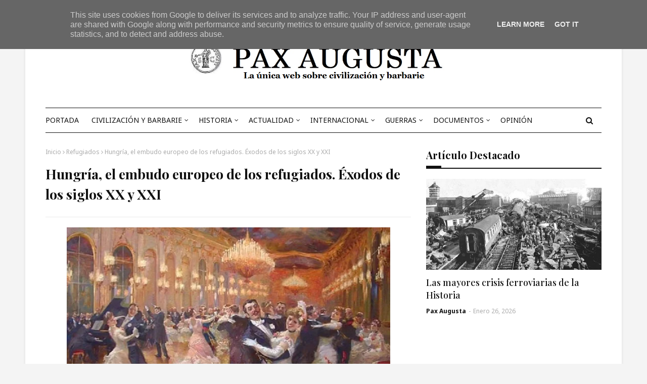

--- FILE ---
content_type: text/html; charset=UTF-8
request_url: https://www.paxaugusta.es/2015/09/hungria-el-embudo-europeo-de-los.html
body_size: 51204
content:
<!DOCTYPE html>
<html class='ltr' dir='ltr' xmlns='http://www.w3.org/1999/xhtml' xmlns:b='http://www.google.com/2005/gml/b' xmlns:data='http://www.google.com/2005/gml/data' xmlns:expr='http://www.google.com/2005/gml/expr'>
<head>
<!-- Google tag (gtag.js) -->
<script async='async' src='https://www.googletagmanager.com/gtag/js?id=G-HDM8D5T5VR'></script>
<script>
  window.dataLayer = window.dataLayer || [];
  function gtag(){dataLayer.push(arguments);}
  gtag('js', new Date());

  gtag('config', 'G-HDM8D5T5VR');
</script>
<meta content='width=device-width, initial-scale=1, minimum-scale=1, maximum-scale=1' name='viewport'/>
<title>Hungría, el embudo europeo de los refugiados. Éxodos de los siglos XX y XXI </title>
<meta content='text/html; charset=UTF-8' http-equiv='Content-Type'/>
<!-- Chrome, Firefox OS and Opera -->
<meta content='#f4f4f4' name='theme-color'/>
<!-- Windows Phone -->
<meta content='#f4f4f4' name='msapplication-navbutton-color'/>
<meta content='blogger' name='generator'/>
<link href='https://www.paxaugusta.es/favicon.ico' rel='icon' type='image/x-icon'/>
<link href='https://www.paxaugusta.es/2015/09/hungria-el-embudo-europeo-de-los.html' rel='canonical'/>
<link rel="alternate" type="application/atom+xml" title="Pax augusta - Atom" href="https://www.paxaugusta.es/feeds/posts/default" />
<link rel="alternate" type="application/rss+xml" title="Pax augusta - RSS" href="https://www.paxaugusta.es/feeds/posts/default?alt=rss" />
<link rel="service.post" type="application/atom+xml" title="Pax augusta - Atom" href="https://www.blogger.com/feeds/6521036437847528717/posts/default" />

<link rel="alternate" type="application/atom+xml" title="Pax augusta - Atom" href="https://www.paxaugusta.es/feeds/1300659286164091870/comments/default" />
<!--Can't find substitution for tag [blog.ieCssRetrofitLinks]-->
<link href='https://blogger.googleusercontent.com/img/b/R29vZ2xl/AVvXsEi7rRcz-3Fg-wgKS-yuao7ZMLmjjj9y8kMP7DpvRUCqOvE8u6TKTNbidl5ZM91Y6wUVEzWK4PIxwxkoACjVs9RCSQlNvZW7s4Ft3I71s_x73fhNVhvu-hS2FvBPYoz-OGWt7DUSCTivQzeb/w640-h428/vladimir-pervunensky-the-viennese-waltz-2007.jpg' rel='image_src'/>
<meta content='Crisis de refugiados, refugiados sirios, Hungría y los refugiados' name='description'/>
<meta content='https://www.paxaugusta.es/2015/09/hungria-el-embudo-europeo-de-los.html' property='og:url'/>
<meta content='Hungría, el embudo europeo de los refugiados. Éxodos de los siglos XX y XXI ' property='og:title'/>
<meta content='Crisis de refugiados, refugiados sirios, Hungría y los refugiados' property='og:description'/>
<meta content='https://blogger.googleusercontent.com/img/b/R29vZ2xl/AVvXsEi7rRcz-3Fg-wgKS-yuao7ZMLmjjj9y8kMP7DpvRUCqOvE8u6TKTNbidl5ZM91Y6wUVEzWK4PIxwxkoACjVs9RCSQlNvZW7s4Ft3I71s_x73fhNVhvu-hS2FvBPYoz-OGWt7DUSCTivQzeb/w1200-h630-p-k-no-nu/vladimir-pervunensky-the-viennese-waltz-2007.jpg' property='og:image'/>
<!-- Google Fonts -->
<link href='//fonts.googleapis.com/css?family=Noto+Sans:400,400i,700|Playfair+Display:400,500,600,700' media='all' rel='stylesheet' type='text/css'/>
<link href='https://stackpath.bootstrapcdn.com/font-awesome/4.7.0/css/font-awesome.min.css' rel='stylesheet'/>
<!-- Template Style CSS -->
<style id='page-skin-1' type='text/css'><!--
/*
-----------------------------------------------
Blogger Template Style
Name:        SoraTimes
License:     Premium Version
Version:     3.0
Author:      SoraTemplates
Author Url:  https://www.soratemplates.com/
----------------------------------------------- */
/*-- Reset CSS --*/
a,abbr,acronym,address,applet,b,big,blockquote,body,caption,center,cite,code,dd,del,dfn,div,dl,dt,em,fieldset,font,form,h1,h2,h3,h4,h5,h6,html,i,iframe,img,ins,kbd,label,legend,li,object,p,pre,q,s,samp,small,span,strike,strong,sub,sup,table,tbody,td,tfoot,th,thead,tr,tt,u,ul,var{
padding:0;
border:0;
outline:0;
vertical-align:baseline;
background:0 0;
text-decoration:none
}
form,textarea,input,button{
-webkit-appearance:none;
-moz-appearance:none;
appearance:none;
border-radius:0
}
dl,ul{
list-style-position:inside;
font-weight:400;
list-style:none
}
ul li{
list-style:none
}
caption,th{
text-align:center
}
img{
border:none;
position:relative
}
a,a:visited{
text-decoration:none
}
.post-body a:visited {
color:blue;
}
.clearfix{
clear:both
}
.section,.widget,.widget ul{
margin:0;
padding:0
}
a{
color:#D52C1F
}
a img{
border:0
}
abbr{
text-decoration:none
}
.CSS_LIGHTBOX{
z-index:999999!important
}
.separator a{
clear:none!important;
float:none!important;
margin-left:0!important;
margin-right:0!important
}
#navbar-iframe,.widget-item-control,a.quickedit,.home-link,.feed-links{
display:none!important
}
.center{
display:table;
margin:0 auto;
position:relative
}
.widget > h2,.widget > h3{
display:none
}
/*-- Body Content CSS --*/
body{
background:#f4f4f4 url() repeat scroll top center;
background-color:#f4f4f4;
font-family: 'Noto Sans', Helvetica, Arial, sans-serif;
font-size:14px;
font-weight:400;
color:#333333;
word-wrap:break-word;
margin:0;
padding:0
}
h1,h2,h3,h4,h5,h6 {
font-family: "Playfair Display";
}
#outer-wrapper{
max-width:1180px;
margin:0 auto;
background-color:#fff;
box-shadow:0 0 5px rgba(0,0,0,.1)
}
.row{
width:1100px
}
#content-wrapper{
margin:30px auto 0;
overflow:hidden
}
#content-wrapper > .container{
margin:0 -15px
}
#main-wrapper{
float:left;
overflow:hidden;
width:66.66666667%;
box-sizing:border-box;
word-wrap:break-word;
padding:0 15px;
margin:0
}
#sidebar-wrapper{
float:right;
overflow:hidden;
width:33.33333333%;
box-sizing:border-box;
word-wrap:break-word;
padding:0 15px
}
.post-image-wrap{
position:relative;
display:block
}
.post-image-link,.about-author .avatar-container,.comments .avatar-image-container{
background-color:rgba(155,155,155,0.05);
color:transparent!important
}
.post-thumb{
display:block;
position:relative;
width:100%;
height:100%;
object-fit:cover;
object-position: center;
z-index:1;
opacity: 0;
transition:opacity .17s ease,transform .17s ease
}
.post-thumb.lazy-yard {
opacity: 1;
}
.post-image-link:hover .post-thumb,.post-image-wrap:hover .post-image-link .post-thumb,.hot-item-inner:hover .post-image-link .post-thumb{
opacity:.85
}
.post-title a{
display:block
}
#top-bar{
width:100%;
height:32px;
background-color:#f4f4f4;
overflow:hidden;
margin:0;
border-bottom:1px solid #eaeaea
}
#top-bar .container{
margin:0 auto
}
.top-bar-nav{
position:relative;
float:left;
display:block
}
.top-bar-nav .widget > .widget-title{
display:none
}
.top-bar-nav ul li{
float:left
}
.top-bar-nav ul li > a{
height:32px;
display:block;
color:#111111;
font-size:12px;
font-weight:400;
line-height:32px;
margin:0 10px 0 0;
padding:0 5px;
transition:color .17s
}
.top-bar-nav ul li:first-child > a{
padding:0 5px 0 0
}
.top-bar-nav ul > li:hover > a{
color:#fa4c2a
}
.top-bar-social{
position:relative;
float:right;
display:block
}
.top-bar-social .widget > .widget-title{
display:none
}
.top-bar-social ul > li{
float:left;
display:inline-block
}
.top-bar-social ul > li > a{
display:block;
color:#111111;
text-decoration:none;
font-size:14px;
text-align:center;
line-height:32px;
padding:0 5px;
margin:0 0 0 10px;
transition:color .17s
}
.top-bar-social ul > li:last-child > a{
padding:0 0 0 5px
}
.top-bar-social ul > li:hover > a{
color:#fa4c2a
}
.social a:before{
display:inline-block;
font-family:FontAwesome;
font-style:normal;
font-weight:400
}
.social .facebook a:before{
content:"\f09a"
}
.social .X a:before{
content:"\f099"
}
.social .rss a:before{
content:"\f09e"
}
.social .youtube a:before{
content:"\f16a"
}
.social .skype a:before{
content:"\f17e"
}
.social .stumbleupon a:before{
content:"\f1a4"
}
.social .tumblr a:before{
content:"\f173"
}
.social .vk a:before{
content:"\f189"
}
.social .stack-overflow a:before{
content:"\f16c"
}
.social .github a:before{
content:"\f09b"
}
.social .linkedin a:before{
content:"\f0e1"
}
.social .dribbble a:before{
content:"\f17d"
}
.social .soundcloud a:before{
content:"\f1be"
}
.social .behance a:before{
content:"\f1b4"
}
.social .digg a:before{
content:"\f1a6"
}
.social .instagram a:before{
content:"\f16d"
}
.social .pinterest a:before{
content:"\f0d2"
}
.social .twitch a:before{
content:"\f1e8"
}
.social .delicious a:before{
content:"\f1a5"
}
.social .codepen a:before{
content:"\f1cb"
}
.social .reddit a:before{
content:"\f1a1"
}
.social .whatsapp a:before{
content:"\f232"
}
.social .snapchat a:before{
content:"\f2ac"
}
.social .email a:before{
content:"\f0e0"
}
.social .external-link a:before{
content:"\f35d"
}
.social-color .facebook a{
background-color:#3b5999
}
.social-color .x.com a{
background-color:#00acee
}
.social-color .youtube a{
background-color:#db4a39
}
.social-color .instagram a{
background:linear-gradient(15deg,#ffb13d,#dd277b,#4d5ed4)
}
.social-color .pinterest a{
background-color:#ca2127
}
.social-color .dribbble a{
background-color:#ea4c89
}
.social-color .linkedin a{
background-color:#0077b5
}
.social-color .tumblr a{
background-color:#365069
}
.social-color .twitch a{
background-color:#6441a5
}
.social-color .rss a{
background-color:#ffc200
}
.social-color .skype a{
background-color:#00aff0
}
.social-color .stumbleupon a{
background-color:#eb4823
}
.social-color .vk a{
background-color:#4a76a8
}
.social-color .stack-overflow a{
background-color:#f48024
}
.social-color .github a{
background-color:#24292e
}
.social-color .soundcloud a{
background:linear-gradient(#ff7400,#ff3400)
}
.social-color .behance a{
background-color:#191919
}
.social-color .digg a{
background-color:#1b1a19
}
.social-color .delicious a{
background-color:#0076e8
}
.social-color .codepen a{
background-color:#000
}
.social-color .reddit a{
background-color:#ff4500
}
.social-color .whatsapp a{
background-color:#3fbb50
}
.social-color .snapchat a{
background-color:#ffe700
}
.social-color .email a{
background-color:#888
}
.social-color .external-link a{
background-color:#111111
}
.social-text .facebook a:after{
content:"Facebook"
}
.social-text .X a:after{
content:"X"
}
.social-text .rss a:after{
content:"Rss"
}
.social-text .youtube a:after{
content:"YouTube"
}
.social-text .skype a:after{
content:"Skype"
}
.social-text .stumbleupon a:after{
content:"StumbleUpon"
}
.social-text .tumblr a:after{
content:"Tumblr"
}
.social-text .vk a:after{
content:"VKontakte"
}
.social-text .stack-overflow a:after{
content:"Stack Overflow"
}
.social-text .github a:after{
content:"Github"
}
.social-text .linkedin a:after{
content:"LinkedIn"
}
.social-text .dribbble a:after{
content:"Dribbble"
}
.social-text .soundcloud a:after{
content:"SoundCloud"
}
.social-text .behance a:after{
content:"Behance"
}
.social-text .digg a:after{
content:"Digg"
}
.social-text .instagram a:after{
content:"Instagram"
}
.social-text .pinterest a:after{
content:"Pinterest"
}
.social-text .twitch a:after{
content:"Twitch"
}
.social-text .delicious a:after{
content:"Delicious"
}
.social-text .codepen a:after{
content:"CodePen"
}
.social-text .flipboard a:after{
content:"Flipboard"
}
.social-text .reddit a:after{
content:"Reddit"
}
.social-text .whatsapp a:after{
content:"Whatsapp"
}
.social-text .messenger a:after{
content:"Messenger"
}
.social-text .snapchat a:after{
content:"Snapchat"
}
.social-text .email a:after{
content:"Email"
}
.social-text .external-link a:after{
content:"WebSite"
}
#header-wrap{
position:relative;
margin:0
}
.header-header{
background-color:#fff;
width:100%;
height:120px;
position:relative;
overflow:hidden;
padding:30px 0
}
.header-header .container{
position:relative;
margin:0 auto;
padding:0;
text-align:center;
}
.header-logo{
position: relative;
width: auto;
max-height: 90px;
margin: 0 auto;
display: inline-block;
padding: 15px 0;
}
.header-logo .header-image-wrapper{
display:block
}
.header-logo img{
max-width:100%;
max-height:90px;
margin:0
}
.header-logo h1{
color:#111111;
font-size:36px;
line-height:90px;
margin:0
}
.header-logo p{
font-size:12px;
margin:5px 0 0
}
.header-menu{
position:relative;
width:100%;
height:48px;
z-index:10;
font-size:13px;
margin:0
}
.header-menu .container{
position:relative;
margin:0 auto;
border-top:1px solid #111111;
border-bottom:1px solid #111111;
padding:0
}
#main-menu .widget,#main-menu .widget > .widget-title{
display:none
}
#main-menu .show-menu{
display:block
}
#main-menu{
position:relative;
height:48px;
z-index:15
}
#main-menu ul > li{
float:left;
position:relative;
margin:0;
padding:0;
transition:background .17s
}
#main-menu #main-menu-nav > li:hover {
}
#main-menu ul#main-menu-nav > li:first-child > a {
padding: 0 15px 0 0;
}
#main-menu ul > li > a{
position:relative;
color:#111111;
font-size:14px;
font-weight:400;
line-height:48px;
display:inline-block;
margin:0;
padding:0 10px;
transition:color .17s ease
}
#main-menu #main-menu-nav > li > a{
text-transform:uppercase;
font-weight:500
}
#main-menu ul > li:hover > a{
color:#fa4c2a
}
#main-menu ul > li > ul{
position:absolute;
float:left;
left:0;
top:48px;
width:180px;
background-color:#111111;
z-index:99999;
margin-top:0;
padding:0;
border-top:1px solid #fa4c2a;
visibility:hidden;
opacity:0
}
#main-menu ul > li > ul > li > ul{
position:absolute;
float:left;
top:0;
left:100%;
margin:-1px 0 0
}
#main-menu ul > li > ul > li{
display:block;
float:none;
position:relative
}
#main-menu ul > li > ul > li:hover{
background-color:#fa4c2a
}
#main-menu ul > li > ul > li a{
display:block;
height:36px;
font-size:13px;
color:#fff;
line-height:36px;
box-sizing:border-box;
margin:0;
padding:0 15px;
border:0;
border-bottom:0;
transition:all .17s ease
}
#main-menu ul > li > ul > li:hover > a{
color:#fff
}
#main-menu ul > li.has-sub > a:after{
content:'\f107';
float:right;
font-family:FontAwesome;
font-size:12px;
font-weight:400;
margin:0 0 0 5px
}
#main-menu ul > li > ul > li.has-sub > a:after{
content:'\f105';
float:right;
margin:0
}
#main-menu .mega-menu{
position:static!important
}
#main-menu .mega-menu > ul{
width:100%;
box-sizing:border-box;
padding:20px 10px
}
#main-menu .mega-menu > ul.mega-menu-inner{
overflow:hidden
}
#main-menu ul > li:hover > ul,#main-menu ul > li > ul > li:hover > ul{
visibility:visible;
opacity:1
}
#main-menu ul ul{
transition:all .25s ease
}
.mega-menu-inner .mega-item{
float:left;
width:20%;
box-sizing:border-box;
padding:0 10px
}
.mega-menu-inner .mega-content{
position:relative;
width:100%;
overflow:hidden;
padding:0
}
.mega-content .post-image-wrap{
width:100%;
height:120px
}
.mega-content .post-image-link{
width:100%;
height:100%;
z-index:1;
display:block;
position:relative;
overflow:hidden;
padding:0
}
.mega-content .post-title{
position:relative;
font-size:13px;
font-weight:500;
line-height:1.4em;
margin:7px 0 5px;
padding:0
}
.mega-content .post-title a{
display:block;
color:#fff;
transition:color .17s
}
.mega-content .post-title a:hover{
color:#fa4c2a
}
.mega-content .post-meta{
font-size:11px
}
.no-posts{
float:left;
width:100%;
height:100px;
line-height:100px;
text-align:center
}
.mega-menu .no-posts{
line-height:60px;
color:#111111
}
.show-search,.hide-search{
position:absolute;
right:0;
top:0;
display:block;
width:48px;
height:48px;
color:#111111;
line-height:48px;
z-index:20;
font-size:15px;
text-align:center;
cursor:pointer;
padding:0;
transition:background .17s ease
}
.show-search:hover,.hide-search:hover{
color:#fa4c2a
}
.show-search:before{
content:"\f002";
font-family:FontAwesome;
font-weight:400
}
.hide-search:before{
content:"\f00d";
font-family:FontAwesome;
font-weight:400
}
#nav-search{
display:none;
position:absolute;
left:0;
top:0;
width:100%;
height:48px;
z-index:99;
background-color:#111111;
box-sizing:border-box;
padding:0
}
#nav-search .search-form{
width:100%;
height:48px;
background-color:rgba(0,0,0,0);
line-height:48px;
overflow:hidden;
padding:0
}
#nav-search .search-input{
width:100%;
height:48px;
font-family:inherit;
color:#fff;
margin:0;
padding:0 48px 0 15px;
background-color:rgba(0,0,0,0);
font-size:13px;
font-weight:400;
outline:none;
box-sizing:border-box;
border:0
}
.mobile-header{
display:none;
position:relative;
float:left;
width:100%;
height:48px;
background-color:#111111;
z-index:1010
}
.mobile-search-form{
position:absolute;
display:none;
z-index:4;
background-color:#111111;
width:100%;
height:48px;
left:0;
top:0
}
.mobile-search-form .mobile-search-input{
background-color:#111111;
display:block;
width:calc(100% - 48px);
height:48px;
font-family:inherit;
font-size:13px;
font-weight:400;
color:#fff;
box-sizing:border-box;
padding:0 20px;
border:0
}
.mobile-search-form{
position:absolute;
display:none;
z-index:4;
background-color:#111111;
width:100%;
height:48px;
left:0;
top:0
}
.mobile-search-form .mobile-search-input{
background-color:#111111;
display:block;
width:calc(100% - 48px);
height:48px;
font-size:13px;
font-weight:400;
color:#fff;
box-sizing:border-box;
padding:0 20px;
border:0
}
.slide-menu-toggle,.show-mobile-search,.hide-mobile-search{
position:absolute;
line-height:48px;
height:48px;
width:48px;
top:0;
left:0;
font-family:FontAwesome;
color:#fff;
font-size:18px;
font-weight:400;
text-align:center;
cursor:pointer;
z-index:4;
padding:0
}
.slide-menu-toggle{
border-right:1px solid rgba(255,255,255,0.08)
}
.show-mobile-search,.hide-mobile-search{
border-left:1px solid rgba(255,255,255,0.08);
left:auto;
right:0
}
.slide-menu-toggle:before{
content:"\f0c9"
}
.nav-active .slide-menu-toggle:before{
content:"\f00d"
}
.show-mobile-search:before{
content:"\f002"
}
.hide-mobile-search:before{
content:"\f00d"
}
.mobile-menu{
position:relative;
float:left;
width:100%;
background-color:#111111;
box-sizing:border-box;
padding:20px;
border-top:1px solid rgba(255,255,255,0.08);
visibility:hidden;
margin:48px 0 0;
opacity:0;
transform-origin:0 0;
transform:scaleY(0);
transition:all .17s ease
}
.nav-active .mobile-menu{
visibility:visible;
opacity:1;
transform:scaleY(1)
}
.mobile-menu > ul{
margin:0
}
.mobile-menu .m-sub{
display:none;
padding:0
}
.mobile-menu ul li{
position:relative;
display:block;
overflow:hidden;
float:left;
width:100%;
font-size:14px;
line-height:38px;
margin:0;
padding:0;
border-top:1px solid rgba(255,255,255,0.01)
}
.mobile-menu > ul > li{
font-weight:400
}
.mobile-menu > ul li ul{
overflow:hidden
}
.mobile-menu > ul > li:first-child{
border-top:0
}
.mobile-menu ul li a{
color:#fff;
padding:0;
display:block;
transition:all .17s ease
}
.mobile-menu #main-menu-nav > li > a{
text-transform:uppercase;
font-weight:500;
font-size:13px
}
.mobile-menu ul li.has-sub .submenu-toggle{
position:absolute;
top:0;
right:0;
color:#fff;
cursor:pointer
}
.mobile-menu ul li.has-sub .submenu-toggle:after{
content:'\f105';
font-family:FontAwesome;
font-weight:400;
float:right;
width:34px;
font-size:16px;
text-align:center;
transition:all .17s ease
}
.mobile-menu ul li.has-sub.show > .submenu-toggle:after{
transform:rotate(90deg)
}
.mobile-menu > ul > li > ul > li a{
font-size:13px
}
.mobile-menu > ul > li > ul > li > a{
color:#fff;
opacity:.7;
padding:0 0 0 15px
}
.mobile-menu > ul > li > ul > li > ul > li > a{
color:#fff;
opacity:.7;
padding:0 0 0 30px
}
.mobile-menu ul > li > .submenu-toggle:hover{
color:#fa4c2a
}
.post-meta{
display:block;
overflow:hidden;
color:#aaa;
font-size:12px;
font-weight:400;
padding:0
}
.post-meta .post-author,.post-meta .post-date{
float:left;
margin:0
}
.post-meta .separator{
float:left;
margin:0 5px
}
.post-meta .post-author{
color:#111111;
font-weight:700
}
.post-meta .post-date{
text-transform:capitalize
}
.post-meta a{
color:#111111;
transition:color .17s
}
.post-meta a:hover{
color:#fa4c2a
}
#hot-wrapper{
margin:0 auto
}
#hot-section .widget,#hot-section .widget > .widget-title{
display:none
}
#hot-section .show-hot{
display:block!important
}
#hot-section .show-hot .widget-content{
position:relative;
overflow:hidden;
height:auto;
padding:15px;
box-sizing: border-box;
margin: 2px 0 20px;
border: 1px solid #111111;
}
.hot-loader{
position:relative;
height:100%;
overflow:hidden;
display:block;
height:80px;
}
.hot-loader:after{
content:'';
position:absolute;
top:50%;
left:50%;
width:28px;
height:28px;
margin:-17px 0 0 -17px;
border:2px solid #fa4c2a;
border-right-color:#eaeaea;
border-radius:100%;
animation:spinner .8s infinite linear;
transform-origin:center
}
@-webkit-keyframes spinner {
0%{
-webkit-transform:rotate(0deg);
transform:rotate(0deg)
}
to{
-webkit-transform:rotate(1turn);
transform:rotate(1turn)
}
}
@keyframes spinner {
0%{
-webkit-transform:rotate(0deg);
transform:rotate(0deg)
}
to{
-webkit-transform:rotate(1turn);
transform:rotate(1turn)
}
}
ul.hot-posts{
position:relative;
overflow:hidden;
height:auto;
margin:0 -1px;
display: flex;
flex-wrap: wrap;
}
.hot-posts .hot-item{
position:relative;
float:left;
width:calc(100% / 3);
height:auto;
overflow:hidden;
box-sizing:border-box;
padding:0 1px
}
.hot-item-inner{
position:relative;
float:left;
width:100%;
height:100%;
overflow:hidden;
display:block
}
.hot-posts .post-image-link{
float: left;
width: 120px;
height: 80px;
margin: 0 25px 0 0;
position:relative;
display:block
}
.hot-posts .post-info{
overflow:hidden;
}
.hot-posts .post-tag{
position:relative;
display:inline-block;
top:0;
left:0
}
.hot-posts .post-title{
font-size:16px;
font-weight:500;
display:block;
line-height:1.4em;
margin:8px 0 7px
}
.hot-posts .post-title a{
color:#111111;
display:block
}
.hot-posts .post-meta{
font-size:11px;
color:#f0f0f0
}
.hot-posts .post-meta .post-author{
}
.show-hot .no-posts{
position:absolute;
top:calc(50% - 50px);
left:0;
width:100%
}
#slider-wrapper {
margin: 0 auto;
}
#slider-wrapper .no-items{
margin:0;
border-bottom:1px solid #ebebeb
}
#slider-section {
margin: 0 auto;
}
#slider-section .widget,#slider-section .widget > .widget-title{
display:none
}
#slider-section .show-slider{
display:block!important
}
#slider-section .show-slider .widget-content{
position:relative;
height:450px;
overflow:hidden
}
.loader{
position:relative;
height:100%;
overflow:hidden;
display:block
}
.loader i{
position:absolute;
top:50%;
left:50%;
width:28px;
height:28px;
font-size:28px;
color:#aaa;
text-align:center;
line-height:28px;
margin:-14px 0 0 -14px
}
.main-slider{
position:relative;
overflow:hidden;
height:450px
}
.main-slider .slider-item{
position:relative;
float:left;
width:100%;
height:450px;
overflow:hidden;
box-sizing:border-box
}
.slider-item-inner{
position:relative;
float:left;
width:100%;
height:100%;
overflow:hidden;
display:block
}
.main-slider .post-image-link{
width:100%;
height:100%;
position:relative;
overflow:hidden;
display:block
}
.main-slider .post-info-wrap{
position:absolute;
left:0;
bottom:0;
width:100%;
background-color:rgba(0,0,0,0.3);
overflow:hidden;
z-index:5;
box-sizing:border-box;
padding:40px;
text-align:center;
}
.main-slider .post-info{
position:relative;
overflow:hidden;
display:block;
z-index:10
}
.main-slider .post-date{
font-size:11px;
color:#fff;
margin:0;
float:none;
}
.main-slider .post-meta {
text-align:center;
}
.main-slider .post-title{
font-size:28px;
font-weight:700;
display:block;
line-height:1.2;
margin:0 0 5px
}
.main-slider .post-title a{
color:#fff;
display:block
}
.main-slider .post-title a:hover{
text-decoration:underline
}
.show-slider .no-posts{
position:absolute;
top:calc(50% - 50px);
left:0;
width:100%
}
.slick-slider{
position:relative;
display:block;
box-sizing:border-box;
-webkit-user-select:none;
-moz-user-select:none;
-ms-user-select:none;
user-select:none;
-webkit-touch-callout:none;
-khtml-user-select:none;
-ms-touch-action:pan-y;
touch-action:pan-y;
-webkit-tap-highlight-color:transparent
}
.slick-list{
position:relative;
display:block;
overflow:hidden;
margin:0;
padding:0
}
.slick-list:focus{
outline:none
}
.slick-list.dragging{
cursor:pointer;
cursor:hand
}
.slick-slider .slick-track,.slick-slider .slick-list{
-webkit-transform:translate3d(0,0,0);
-moz-transform:translate3d(0,0,0);
-ms-transform:translate3d(0,0,0);
-o-transform:translate3d(0,0,0);
transform:translate3d(0,0,0)
}
.slick-track{
position:relative;
top:0;
left:0;
display:block;
margin-left:auto;
margin-right:auto
}
.slick-track:before,.slick-track:after{
display:table;
content:''
}
.slick-track:after{
clear:both
}
.slick-loading .slick-track{
visibility:hidden
}
.slick-slide{
display:none;
float:left;
height:100%;
min-height:1px
}
[dir='rtl'] .slick-slide{
float:right
}
.slick-slide img{
display:block
}
.slick-slide.slick-loading img{
display:none
}
.slick-slide.dragging img{
pointer-events:none
}
.slick-initialized .slick-slide{
display:block
}
.slick-loading .slick-slide{
visibility:hidden
}
.slick-vertical .slick-slide{
display:block;
height:auto;
border:1px solid transparent
}
.slick-arrow.slick-hidden{
display:none
}
.slick-arrow{
position:absolute;
top:calc(50% - 40px);
width:30px;
height:40px;
background-color:#fff;
font-size:20px;
color:#aaa;
text-align:center;
line-height:40px;
cursor:pointer;
z-index:10;
margin:0;
visibility:hidden;
opacity:0;
transition:all .17s ease
}
.slick-arrow:hover{
background-color:#fa4c2a;
color:#fff
}
.slick-arrow:before{
font-family:FontAwesome;
font-weight:400
}
.slick-prev{
left:0
}
.slick-prev:before{
content:'\f104'
}
.slick-next{
right:0
}
.slick-next:before{
content:'\f105'
}
.main-slider:hover .slick-arrow{
visibility:visible;
opacity:1
}
.queryMessage{
overflow:hidden;
background-color:#f2f2f2;
color:#111111;
font-size:13px;
font-weight:400;
padding:8px 10px;
margin:0 0 25px
}
.queryMessage .query-info{
margin:0 5px
}
.queryMessage .search-query,.queryMessage .search-label{
font-weight:700;
text-transform:uppercase
}
.queryMessage .search-query:before,.queryMessage .search-label:before{
content:"\201c"
}
.queryMessage .search-query:after,.queryMessage .search-label:after{
content:"\201d"
}
.queryMessage a.show-more{
float:right;
color:#fa4c2a;
text-decoration:underline;
transition:opacity .17s
}
.queryMessage a.show-more:hover{
opacity:.8
}
.queryEmpty{
font-size:13px;
font-weight:400;
padding:10px 0;
margin:0 0 25px;
text-align:center
}
.title-wrap,.featured-posts .widget-title{
position: relative;
float: left;
width: 100%;
background-color: #fff;
display: block;
border-bottom:2px solid #111111;
margin:0 0 20px
}
.title-wrap > h3,.featured-posts .widget-title > h3{
position: relative;
float: left;
font-size: 20px;
color:#111111;
text-transform: capitalize;
line-height: 30px;
padding: 0 0 10px;
margin: 0;
}
.title-wrap > h3:before,.featured-posts .widget-title > h3:before {
position: absolute;
content: "";
height: 4px;
width: 30px;
bottom: 0;
left: 0;
background: #111111;
z-index: 1;
}
a.view-all{
float:right;
height:28px;
font-size:13px;
color:#111111;
line-height:28px;
padding:0;
transition:color .17s ease
}
a.view-all:hover{
color:#fa4c2a
}
a.view-all:after{
content:'\f105';
float:right;
font-weight:400;
font-family:FontAwesome;
margin:0 0 0 3px
}
.featured-posts > .widget{
display:none;
position:relative;
float:left;
width:100%;
margin:0 0 30px
}
.featured-posts > .show-widget{
display:block
}
.feat-big li{
position:relative;
float:right;
width:calc(50% - 20px);
overflow:hidden;
margin:20px 0 0
}
.feat-big .item-0{
float:left;
width:calc(50% - 10px);
margin:0
}
.feat-big .item-1{
margin:0
}
.feat-big .feat-inner{
position:relative;
float:left;
width:100%;
overflow:hidden
}
.feat-big .post-image-link{
position:relative;
float:left;
width:80px;
height:65px;
display:block;
overflow:hidden;
margin:0 12px 0 0
}
.feat-big .feat-inner .post-image-link{
width:100%;
height:180px;
margin:0 0 13px
}
.feat-big .post-title{
overflow:hidden;
font-size:14px;
font-weight:500;
line-height:1.4em;
margin:0 0 5px
}
.feat-big .item-big .post-info{
float:left;
overflow:hidden
}
.feat-big .item-small .post-info{
overflow:hidden
}
.feat-big .item-0 .post-title{
font-size:18px;
margin:0 0 10px
}
.feat-big .post-title a{
color:#111111;
transition:color .17s ease
}
.feat-big .post-title a:hover{
color:#fa4c2a
}
.feat-big .item-small .post-meta{
font-size:11px
}
.featured-posts > .col-width{
width:calc(50% - 15px)
}
.featured-posts > .col-right{
float:right
}
.feat-col li{
position:relative;
float:left;
width:100%;
overflow:hidden;
margin:20px 0 0
}
.feat-col .item-0{
margin:0
}
.feat-col .feat-inner{
position:relative;
float:left;
width:100%;
overflow:hidden
}
.feat-col .post-image-link{
position:relative;
float:left;
width:80px;
height:65px;
display:block;
overflow:hidden;
margin:0 12px 0 0
}
.feat-col .feat-inner .post-image-link{
width:100%;
height:180px;
margin:0 0 13px
}
.feat-col .post-title{
overflow:hidden;
font-size:14px;
font-weight:500;
line-height:1.4em;
margin:0 0 5px
}
.feat-col .item-big .post-info{
float:left;
width:100%
}
.feat-col .item-small .post-info{
overflow:hidden
}
.feat-col .item-0 .post-title{
font-size:18px;
margin:0 0 10px
}
.feat-col .post-title a{
color:#111111;
transition:color .17s ease
}
.feat-col .post-title a:hover{
color:#fa4c2a
}
.feat-col .item-small .post-meta{
font-size:11px
}
.grid-small li{
position:relative;
display:inline-block;
vertical-align:top;
width:calc(33.33333333% - 40px / 3);
overflow:hidden;
margin:20px 0 0 20px
}
.grid-small li:nth-child(3n+1){
margin:20px 0 0
}
.grid-small li.item-0{
margin:0
}
.grid-small li.item-1,.grid-small li.item-2{
margin:0 0 0 20px
}
.grid-small .post-image-link{
position:relative;
float:left;
width:100%;
height:120px;
display:block;
overflow:hidden;
margin:0 0 7px
}
.grid-small .post-title{
overflow:hidden;
font-size:15px;
font-weight:500;
line-height:1.4em;
margin:0 0 5px
}
.grid-small .post-info{
float:left
}
.grid-small .post-title a{
color:#111111;
transition:color .17s ease
}
.grid-small .post-title a:hover{
color:#fa4c2a
}
.grid-small .post-meta{
font-size:11px
}
ul.grid-big{
float:left;
display:flex;
flex-wrap:wrap;
margin:0 -15px
}
.grid-big li{
position:relative;
float:left;
width:50%;
overflow:hidden;
box-sizing:border-box;
padding:0 15px;
margin:30px 0 0
}
.grid-big li.item-0,.grid-big li.item-1{
margin:0
}
.grid-big .feat-inner{
position:relative;
float:left;
width:100%;
overflow:hidden
}
.grid-big .post-image-link{
position:relative;
float:left;
width:100%;
height:180px;
display:block;
overflow:hidden;
margin:0 0 13px
}
.grid-big .post-title{
overflow:hidden;
font-size:18px;
font-weight:500;
line-height:1.4em;
margin:0 0 10px
}
.grid-big .post-info{
float:left;
width:100%
}
.grid-big .post-title a{
color:#111111;
transition:color .17s ease
}
.grid-big .post-title a:hover{
color:#fa4c2a
}
.custom-widget li{
overflow:hidden;
margin:20px 0 0
}
.custom-widget li:first-child{
margin:0
}
.custom-widget .post-image-link{
position:relative;
width:80px;
height:65px;
float:left;
overflow:hidden;
display:block;
vertical-align:middle;
margin:0 12px 0 0
}
.custom-widget .post-title{
overflow:hidden;
font-size:14px;
font-weight:500;
line-height:1.4em;
margin:0 0 5px;
padding:0
}
.custom-widget .post-title a{
display:block;
color:#111111;
transition:color .17s
}
.custom-widget .post-title a:hover{
color:#fa4c2a
}
.custom-widget .post-meta{
font-size:11px
}
.blog-post{
display:block;
overflow:hidden;
word-wrap:break-word
}
.index-post{
padding:0;
margin:0 0 30px
}
.index-post .post-image-wrap{
position: relative;
display: block;
width: 100%;
height: 400px;
margin: 0;
}
.index-post .post-image-wrap .post-image-link{
width:100%;
height:100%;
position:relative;
display:block;
z-index:1;
overflow:hidden
}
.post-tag{
position:absolute;
top:15px;
left:15px;
height:18px;
z-index:5;
background-color:#fa4c2a;
color:#fff;
font-size:10px;
line-height:18px;
font-weight:700;
text-transform:uppercase;
padding:0 6px;
}
.index-post .post-info{
display: block;
overflow: hidden;
padding: 0;
margin: 20px 0 0;
position: relative;
box-sizing: border-box;
}
.index-post .post-info > h2{
font-size: 31px;
font-weight: 400;
line-height: 1.4em;
text-decoration: none;
margin: 0 0 10px;
}
.index-post .post-info > h2 > a{
display:block;
color:#111111;
transition:color .17s
}
.index-post .post-info > h2 > a:hover{
color:#fa4c2a
}
.widget iframe,.widget img{
max-width:100%
}
.date-header{
display:block;
overflow:hidden;
font-weight:400;
margin:0!important;
padding:0
}
.post-timestamp{
margin-left:0
}
element.style {
}
.main-slider .post-tag {
position: relative;
display: inline-block;
height: 18px;
background-color: #fa4c2a;
color: #fff;
font-size: 10px;
font-weight: 400;
line-height: 19px;
text-transform: uppercase;
padding: 0 7px;
margin: 0 0 10px;
top: inherit;
left: inherit;
}
.post-snippet{
position:relative;
display:block;
overflow:hidden;
font-size:12px;
line-height:1.6em;
font-weight:400;
margin:10px 0 0;
text-align:justify;
}
.grid-big .post-snippet:first-letter, .grid-big .post-snippet::first-letter, .index-post .post-snippet:first-letter, .index-post .post-snippet::first-letter  {
float: left;
font-size: 63px;
line-height: 63px;
font-family: "Playfair Display";
margin: -5px 10px 0 0;
padding: 0 6px;
color: #000;
font-weight: bold;
background-image: url(https://blogger.googleusercontent.com/img/b/R29vZ2xl/AVvXsEhhDe1IkQHz4Y1U-EBZwxJeZdETPSxh8yIZ4viXE_wjYM71aQWil_KaVvMUq9Bf6v1n3_2eUUGism6SzqeWnF5rntBAQ0u56x75tAdgqJgf7osmI7bOKlQRE1oCr0RzpT0FU8Dce9uU3scO/s400/firstletter-bg.png);
background-repeat: no-repeat;
background-position: center;
}
.index-post .post-snippet {
color: #777;
font-size: 13px;
line-height: 24px;
text-align: justify;
}
#breadcrumb{
font-size:12px;
font-weight:400;
color:#aaa;
margin:0 0 10px
}
#breadcrumb a{
color:#aaa;
transition:color .17s
}
#breadcrumb a:hover{
color:#fa4c2a
}
#breadcrumb a,#breadcrumb em{
display:inline-block
}
#breadcrumb .delimiter:after{
content:'\f105';
font-family:FontAwesome;
font-style:normal;
margin:0 3px
}
.item-post h1.post-title{
color:#111111;
font-size:27px;
line-height:1.5em;
font-weight:700;
position:relative;
display:block;
margin:15px 0;
padding:0
}
.static_page .item-post h1.post-title{
padding:0 0 10px;
margin:0;
border-bottom:1px solid #eaeaea
}
.item-post .post-body{
width:100%;
line-height:1.5em;
overflow:hidden;
padding:20px 0 0
}
.static_page .item-post .post-body{
padding:20px 0
}
.item-post .post-outer{
padding:0
}
.item-post .post-body img{
max-width:100%
}
.item-post .post-meta{
padding:0 1px 10px;
border-bottom:1px solid #eaeaea
}
.main .widget{
margin:0
}
.main .Blog{
border-bottom-width:0
}
.post-footer{
position:relative;
float:left;
width:100%;
margin:20px 0 0
}
.inline-ad{
position:relative;
display:block;
max-height:60px;
margin:0 0 30px
}
.inline-ad > ins{
display:block!important;
margin:0 auto!important
}
.item .inline-ad{
float:left;
width:100%;
margin:20px 0 0
}
.item-post-wrap > .inline-ad{
margin:0 0 20px
}
.post-labels{
overflow:hidden;
height:auto;
position:relative;
padding:0;
margin:0 0 25px
}
.post-labels span,.post-labels a{
float:left;
color:#fa4c2a;
font-size:12px;
font-weight:400;
margin:0 5px 0 0;
transition:all .17s ease
}
.post-labels span{
color:#111111;
font-weight:500;
margin:0 10px 0 0
}
.post-labels a:after{
content:',';
color:#111111
}
.post-labels a:last-child:after{
display:none
}
.post-labels a:hover{
text-decoration:underline
}
.post-share{
position:relative;
overflow:hidden;
line-height:0;
margin:0 0 30px
}
ul.share-links{
position:relative
}
.share-links li{
width:32px;
float:left;
box-sizing:border-box;
margin:0 5px 0 0
}
.share-links li.facebook,.share-links li.x{
width:20%
}
.share-links li a{
float:left;
display:inline-block;
cursor:pointer;
width:100%;
height:32px;
line-height:32px;
color:#fff;
font-weight:400;
font-size:13px;
text-align:center;
box-sizing:border-box;
opacity:1;
margin:0;
padding:0;
transition:all .17s ease
}
.share-links li.whatsapp-mobile{
display:none
}
.is-mobile li.whatsapp-desktop{
display:none
}
.is-mobile li.whatsapp-mobile{
display:inline-block
}
.share-links li a:before{
float:left;
display:block;
width:32px;
background-color:rgba(255,255,255,0.07);
font-size:15px;
text-align:center;
line-height:32px
}
.share-links li a:hover{
opacity:.8
}
ul.post-nav{
position:relative;
overflow:hidden;
display:block;
margin:0 0 30px
}
.post-nav li{
display:inline-block;
width:50%
}
.post-nav .post-prev{
float:left;
text-align:left;
box-sizing:border-box;
padding:0 10px
}
.post-nav .post-next{
float:right;
text-align:right;
box-sizing:border-box;
padding:0 10px
}
.post-nav li a{
color:#111111;
line-height:1.4em;
display:block;
overflow:hidden;
transition:color .17s
}
.post-nav li:hover a{
color:#fa4c2a
}
.post-nav li span{
display:block;
font-size:11px;
color:#aaa;
font-weight:700;
text-transform:uppercase;
padding:0 0 2px
}
.post-nav .post-prev span:before{
content:"\f053";
float:left;
font-family:FontAwesome;
font-size:9px;
font-weight:400;
text-transform:none;
margin:0 2px 0 0
}
.post-nav .post-next span:after{
content:"\f054";
float:right;
font-family:FontAwesome;
font-size:9px;
font-weight:400;
text-transform:none;
margin:0 0 0 2px
}
.post-nav p{
font-size:12px;
font-weight:400;
line-height:1.4em;
margin:0
}
.post-nav .post-nav-active p{
color:#aaa
}
.about-author{
position:relative;
display:block;
overflow:hidden;
background-color:#f9f9f9;
padding:20px;
margin:0 0 30px
}
.about-author .avatar-container{
position:relative;
float:left;
width:80px;
height:80px;
overflow:hidden;
margin:0 15px 0 0;
border-radius:100%
}
.about-author .author-avatar{
float:left;
width:100%;
height:100%;
border-radius:100%
}
.author-name{
overflow:hidden;
display:inline-block;
font-size:16px;
font-weight:500;
margin:5px 0 2px
}
.author-name span{
color:#111111
}
.author-name a{
color:#fa4c2a
}
.author-name a:hover{
text-decoration:underline
}
.author-description{
display:block;
overflow:hidden;
font-size:13px;
font-weight:400;
line-height:1.5em
}
.author-description a:hover{
text-decoration:underline
}
#related-wrap{
overflow:hidden;
margin:0 0 30px
}
#related-wrap .related-tag{
display:none
}
.related-ready{
float:left;
width:100%
}
.related-ready .loader{
height:178px
}
ul.related-posts{
position:relative;
overflow:hidden;
margin:0 -10px;
padding:0
}
.related-posts .related-item{
width:33.33333333%;
position:relative;
overflow:hidden;
float:left;
display:block;
box-sizing:border-box;
padding:0 10px;
margin:0
}
.related-posts .post-image-link{
width:100%;
height:120px;
position:relative;
overflow:hidden;
display:block
}
.related-posts .related-item .post-meta{
padding:0;
border:0
}
.related-posts .post-title{
font-size:15px;
font-weight:500;
line-height:1.4em;
display:block;
margin:7px 0 6px
}
.related-posts .post-title a{
color:#111111;
transition:color .17s
}
.related-posts .post-title a:hover{
color:#fa4c2a
}
#blog-pager{
overflow:hidden;
clear:both;
margin:0 0 30px
}
.blog-pager a,.blog-pager span{
float:left;
display:block;
min-width:30px;
height:30px;
background-color:#111111;
color:#fff;
font-size:13px;
font-weight:700;
line-height:30px;
text-align:center;
box-sizing:border-box;
margin:0 5px 0 0;
transition:all .17s ease
}
.blog-pager .blog-pager-newer-link,.blog-pager .blog-pager-older-link{
padding:0 15px
}
.blog-pager .blog-pager-newer-link{
float:left
}
.blog-pager .blog-pager-older-link{
float:right
}
.blog-pager span.page-dots{
min-width:20px;
background-color:#fff;
font-size:16px;
color:#111111;
line-height:30px;
font-weight:400;
letter-spacing:-1px;
border:0
}
.blog-pager .page-of{
display:none;
width:auto;
float:right;
border-color:rgba(0,0,0,0);
margin:0
}
.blog-pager .page-active,.blog-pager a:hover{
background-color:#fa4c2a;
color:#fff
}
.blog-pager .page-prev:before,.blog-pager .page-next:before{
font-family:FontAwesome;
font-size:16px;
font-weight:400
}
.blog-pager .page-prev:before{
content:'\f104'
}
.blog-pager .page-next:before{
content:'\f105'
}
.blog-pager .blog-pager-newer-link:after{
content:'\f104';
float:left;
font-family:FontAwesome;
font-weight:400;
margin:0 3px 0 0
}
.blog-pager .blog-pager-older-link:after{
content:'\f105';
float:right;
font-family:FontAwesome;
font-weight:400;
margin:0 0 0 3px
}
.archive #blog-pager{
display:none
}
.blog-post-comments{
display:none;
margin:0 0 30px
}
.blog-post-comments .comments-title{
margin:0 0 20px
}
.comments-system-disqus .comments-title,.comments-system-facebook .comments-title{
margin:0
}
#comments{
margin:0
}
#gpluscomments{
float:left!important;
width:100%!important;
margin:0 0 25px!important
}
#gpluscomments iframe{
float:left!important;
width:100%
}
.comments{
display:block;
clear:both;
margin:0;
color:#111111
}
.comments > h3{
font-size:13px;
font-weight:400;
font-style:italic;
padding-top:1px
}
.comments .comments-content .comment{
list-style:none;
margin:0;
padding:0 0 8px
}
.comments .comments-content .comment:first-child{
padding-top:0
}
.facebook-tab,.fb_iframe_widget_fluid span,.fb_iframe_widget iframe{
width:100%!important
}
.comments .item-control{
position:static
}
.comments .avatar-image-container{
float:left;
overflow:hidden;
position:absolute
}
.comments .avatar-image-container,.comments .avatar-image-container img{
height:45px;
max-height:45px;
width:45px;
max-width:45px;
border-radius:0
}
.comments .comment-block{
overflow:hidden;
padding:0 0 10px
}
.comments .comment-block,.comments .comments-content .comment-replies{
margin:0 0 0 60px
}
.comments .comments-content .inline-thread{
padding:0
}
.comments .comment-actions{
float:left;
width:100%;
position:relative;
margin:0
}
.comments .comments-content .comment-header{
font-size:12px;
display:block;
overflow:hidden;
clear:both;
margin:0 0 3px;
padding:0 0 5px;
border-bottom:1px dashed #eaeaea
}
.comments .comments-content .comment-header a{
color:#111111;
transition:color .17s
}
.comments .comments-content .comment-header a:hover{
color:#fa4c2a
}
.comments .comments-content .user{
font-style:normal;
font-weight:700;
text-transform:uppercase;
display:block
}
.comments .comments-content .icon.blog-author{
display:none
}
.comments .comments-content .comment-content{
float:left;
font-size:13px;
color:#5E5E5E;
font-weight:400;
text-align:left;
line-height:1.4em;
margin:10px 0
}
.comments .comment .comment-actions a{
margin-right:5px;
padding:2px 5px;
color:#111111;
font-weight:400;
border:1px solid #f5f5f5;
font-size:10px;
transition:all .17s ease
}
.comments .comment .comment-actions a:hover{
color:#fff;
background-color:#fa4c2a;
border-color:#fa4c2a;
text-decoration:none
}
.comments .comments-content .datetime{
float:left;
font-size:11px;
font-weight:400;
color:#aaa;
position:relative;
padding:0 1px;
margin:5px 0 0;
display:block
}
.comments .comments-content .datetime a,.comments .comments-content .datetime a:hover{
color:#aaa
}
.comments .thread-toggle{
margin-bottom:4px
}
.comments .thread-toggle .thread-arrow{
height:7px;
margin:0 3px 2px 0
}
.comments .thread-count a,.comments .continue a{
transition:opacity .17s
}
.comments .thread-count a:hover,.comments .continue a:hover{
opacity:.8
}
.comments .thread-expanded{
padding:5px 0 0
}
.comments .thread-chrome.thread-collapsed{
display:none
}
.thread-arrow:before{
content:'';
font-family:FontAwesome;
color:#111111;
font-weight:400;
margin:0 2px 0 0
}
.comments .thread-expanded .thread-arrow:before{
content:'\f0d7'
}
.comments .thread-collapsed .thread-arrow:before{
content:'\f0da'
}
.comments .comments-content .comment-thread{
margin:0
}
.comments .comments-content .comment-thread > ol{
padding:0
}
.comments .continue a{
padding:0 0 0 60px;
font-weight:400
}
.comments .comments-content .loadmore.loaded{
margin:0;
padding:0
}
.comments .comment-replybox-thread{
margin:0
}
.comments .continue a,.thread-expanded .thread-count,.thread-expanded .thread-arrow,.comments .comments-content .loadmore,.comments .comments-content .loadmore.loaded{
display:none
}
.post-body h1,.post-body h2,.post-body h3,.post-body h4,.post-body h5,.post-body h6{
color:#111111;
margin:0 0 15px
}
.post-body h1,.post-body h2{
font-size:24px
}
.post-body h3{
font-size:21px
}
.post-body h4{
font-size:18px
}
.post-body h5{
font-size:16px
}
.post-body h6{
font-size:13px
}
blockquote{
font-style:italic;
padding:10px;
margin:0;
border-left:4px solid #fa4c2a
}
blockquote:before,blockquote:after{
display:inline-block;
font-family:FontAwesome;
font-style:normal;
font-weight:400;
color:#aaa;
line-height:1
}
blockquote:before{
content:'\f10d';
margin:0 10px 0 0
}
blockquote:after{
content:'\f10e';
margin:0 0 0 10px
}
.widget .post-body ul,.widget .post-body ol{
line-height:1.5;
font-weight:400
}
.widget .post-body li{
margin:5px 0;
padding:0;
line-height:1.5
}
.post-body ul{
padding:0 0 0 20px
}
.post-body ul li:before{
content:"\f105";
font-family:FontAwesome;
font-size:13px;
font-weight:400;
margin:0 5px 0 0
}
.post-body u{
text-decoration:underline
}
.post-body a{
transition:color .17s ease
}
.post-body strike{
text-decoration:line-through
}
.contact-form{
overflow:hidden
}
.contact-form .widget-title{
display:none
}
.contact-form .contact-form-name{
width:calc(50% - 5px)
}
.contact-form .contact-form-email{
width:calc(50% - 5px);
float:right
}
.sidebar .widget{
position:relative;
overflow:hidden;
background-color:#fff;
box-sizing:border-box;
padding:0;
margin:0 0 30px
}
.sidebar .widget-title{
position: relative;
float: left;
width: 100%;
background-color: #fff;
display: block;
border-bottom:2px solid #111111;
margin:0 0 20px
}
.sidebar .widget-title > h3{
position: relative;
float: left;
font-size: 20px;
color:#111111;
text-transform: capitalize;
line-height: 30px;
padding: 0 0 10px;
margin: 0;
}
.sidebar .widget-title > h3:before {
position: absolute;
content: "";
height: 4px;
width: 30px;
bottom: 0;
left: 0;
background: #111111;
z-index: 1;
}
.sidebar .widget-content{
float:left;
width:100%;
margin:0
}
.social-counter li{
float:left;
width:calc(50% - 5px);
margin:10px 0 0
}
.social-counter li:nth-child(1),.social-counter li:nth-child(2){
margin-top:0
}
.social-counter li:nth-child(even){
float:right
}
.social-counter li a{
display:block;
height:34px;
font-size:13px;
color:#fff;
line-height:34px;
transition:opacity .17s
}
.social-counter li a:hover{
opacity:.8
}
.social-counter li a:before{
float:left;
width:34px;
height:34px;
background-color:rgba(255,255,255,0.1);
font-size:16px;
text-align:center;
margin:0 10px 0 0
}
.list-label li{
position:relative;
display:block;
padding:8px 0;
border-top:1px dotted #eaeaea
}
.list-label li:first-child{
padding:0 0 8px;
border-top:0
}
.list-label li:last-child{
padding-bottom:0;
border-bottom:0
}
.list-label li a{
display:block;
color:#111111;
font-size:13px;
font-weight:400;
text-transform:capitalize;
transition:color .17s
}
.list-label li a:before{
content:"\f105";
float:left;
color:#111111;
font-size:12px;
font-weight:400;
font-family:FontAwesome;
margin:0 3px 0 0;
transition:color .17s
}
.list-label li a:hover{
color:#fa4c2a
}
.list-label .label-count{
position:relative;
float:right;
font-weight:400
}
.cloud-label li{
position:relative;
float:left;
margin:0 5px 5px 0
}
.cloud-label li a{
display:block;
height:26px;
background-color:#fff;
color:#111111;
font-size:12px;
line-height:26px;
font-weight:400;
padding:0 10px;
border:1px solid #eaeaea;
border-radius:3px;
transition:all .17s ease
}
.cloud-label li a:hover{
color:#fa4c2a
}
.cloud-label .label-count{
display:none
}
.sidebar .FollowByEmail > .widget-title > h3{
margin:0
}
.FollowByEmail .widget-content{
position:relative;
overflow:hidden;
background-color:#111111;
font-weight:400;
text-align:center;
box-sizing:border-box;
padding:20px
}
.FollowByEmail .widget-content > h3{
font-size:18px;
color:#fff;
font-weight:700;
margin:0 0 13px
}
.FollowByEmail .before-text{
font-size:13px;
color:#aaa;
line-height:1.4em;
margin:0 0 15px;
display:block;
padding:0 15px;
overflow:hidden
}
.FollowByEmail .follow-by-email-inner{
position:relative
}
.FollowByEmail .follow-by-email-inner .follow-by-email-address{
width:100%;
height:34px;
color:#888;
font-size:11px;
font-family:inherit;
text-align:center;
padding:0 10px;
margin:0 0 10px;
box-sizing:border-box;
border:1px solid #eaeaea;
transition:ease .17s
}
.FollowByEmail .follow-by-email-inner .follow-by-email-address:focus{
border-color:rgba(0,0,0,0.1)
}
.FollowByEmail .follow-by-email-inner .follow-by-email-submit{
width:100%;
height:34px;
font-family:inherit;
font-size:11px;
color:#fff;
background-color:#fa4c2a;
text-transform:uppercase;
text-align:center;
font-weight:700;
cursor:pointer;
margin:0;
border:0;
transition:opacity .17s
}
.FollowByEmail .follow-by-email-inner .follow-by-email-submit:hover{
opacity:.8
}
#ArchiveList ul.flat li{
color:#111111;
font-size:13px;
font-weight:400;
padding:8px 0;
border-bottom:1px dotted #eaeaea
}
#ArchiveList ul.flat li:first-child{
padding-top:0
}
#ArchiveList ul.flat li:last-child{
padding-bottom:0;
border-bottom:0
}
#ArchiveList .flat li > a{
display:block;
color:#111111;
transition:color .17s
}
#ArchiveList .flat li > a:hover{
color:#fa4c2a
}
#ArchiveList .flat li > a:before{
content:"\f105";
float:left;
color:#111111;
font-size:12px;
font-weight:400;
font-family:FontAwesome;
margin:0 3px 0 0;
display:inline-block;
transition:color .17s
}
#ArchiveList .flat li > a > span{
position:relative;
float:right;
font-weight:400
}
.PopularPosts .post{
overflow:hidden;
margin:20px 0 0
}
.PopularPosts .post:first-child{
margin:0
}
.PopularPosts .post-image-link{
position:relative;
width:80px;
height:65px;
float:left;
overflow:hidden;
display:block;
vertical-align:middle;
margin:0 12px 0 0
}
.PopularPosts .post-info{
overflow:hidden
}
.PopularPosts .post-title{
font-size:14px;
font-weight:500;
line-height:1.4em;
margin:0 0 5px
}
.PopularPosts .post-title a{
display:block;
color:#111111;
transition:color .17s
}
.PopularPosts .post-title a:hover{
color:#fa4c2a
}
.PopularPosts .post-meta{
font-size:11px
}
.PopularPosts .post-date:before{
font-size:10px
}
.FeaturedPost .post-image-link{
display:block;
position:relative;
overflow:hidden;
width:100%;
height:180px;
margin:0 0 13px
}
.FeaturedPost .post-title{
font-size:18px;
overflow:hidden;
font-weight:500;
line-height:1.4em;
margin:0 0 10px
}
.FeaturedPost .post-title a{
color:#111111;
display:block;
transition:color .17s ease
}
.FeaturedPost .post-title a:hover{
color:#fa4c2a
}
.Text{
font-size:13px
}
.contact-form-widget form{
font-weight:400
}
.contact-form-name{
float:left;
width:100%;
height:30px;
font-family:inherit;
font-size:13px;
line-height:30px;
box-sizing:border-box;
padding:5px 10px;
margin:0 0 10px;
border:1px solid #eaeaea
}
.contact-form-email{
float:left;
width:100%;
height:30px;
font-family:inherit;
font-size:13px;
line-height:30px;
box-sizing:border-box;
padding:5px 10px;
margin:0 0 10px;
border:1px solid #eaeaea
}
.contact-form-email-message{
float:left;
width:100%;
font-family:inherit;
font-size:13px;
box-sizing:border-box;
padding:5px 10px;
margin:0 0 10px;
border:1px solid #eaeaea
}
.contact-form-button-submit{
float:left;
width:100%;
height:30px;
background-color:#fa4c2a;
font-size:13px;
color:#fff;
line-height:30px;
cursor:pointer;
box-sizing:border-box;
padding:0 10px;
margin:0;
border:0;
transition:background .17s ease
}
.contact-form-button-submit:hover{
background-color:#111111
}
.contact-form-error-message-with-border{
float:left;
width:100%;
background-color:#fbe5e5;
font-size:11px;
text-align:center;
line-height:11px;
padding:3px 0;
margin:10px 0;
box-sizing:border-box;
border:1px solid #fc6262
}
.contact-form-success-message-with-border{
float:left;
width:100%;
background-color:#eaf6ff;
font-size:11px;
text-align:center;
line-height:11px;
padding:3px 0;
margin:10px 0;
box-sizing:border-box;
border:1px solid #5ab6f9
}
.contact-form-cross{
margin:0 0 0 3px
}
.contact-form-error-message,.contact-form-success-message{
margin:0
}
.BlogSearch .search-input{
float:left;
width:75%;
height:30px;
background-color:#fff;
font-weight:400;
font-size:13px;
line-height:30px;
box-sizing:border-box;
padding:5px 10px;
border:1px solid #eaeaea;
border-right-width:0
}
.BlogSearch .search-action{
float:right;
width:25%;
height:30px;
font-family:inherit;
font-size:13px;
line-height:30px;
cursor:pointer;
box-sizing:border-box;
background-color:#fa4c2a;
color:#fff;
padding:0 5px;
border:0;
transition:background .17s ease
}
.BlogSearch .search-action:hover{
background-color:#111111
}
.Profile .profile-img{
float:left;
width:80px;
height:80px;
margin:0 15px 0 0;
transition:all .17s ease
}
.Profile .profile-datablock{
margin:0
}
.Profile .profile-data .g-profile{
display:block;
font-size:14px;
color:#111111;
margin:0 0 5px;
transition:color .17s ease
}
.Profile .profile-data .g-profile:hover{
color:#fa4c2a
}
.Profile .profile-info > .profile-link{
color:#111111;
font-size:11px;
margin:5px 0 0;
transition:color .17s ease
}
.Profile .profile-info > .profile-link:hover{
color:#fa4c2a
}
.Profile .profile-datablock .profile-textblock{
display:none
}
.common-widget .LinkList ul li,.common-widget .PageList ul li{
width:calc(50% - 5px);
padding:7px 0 0
}
.common-widget .LinkList ul li:nth-child(odd),.common-widget .PageList ul li:nth-child(odd){
float:left
}
.common-widget .LinkList ul li:nth-child(even),.common-widget .PageList ul li:nth-child(even){
float:right
}
.common-widget .LinkList ul li a,.common-widget .PageList ul li a{
display:block;
color:#111111;
font-size:13px;
font-weight:400;
transition:color .17s ease
}
.common-widget .LinkList ul li a:hover,.common-widget .PageList ul li a:hover{
color:#fa4c2a
}
.common-widget .LinkList ul li:first-child,.common-widget .LinkList ul li:nth-child(2),.common-widget .PageList ul li:first-child,.common-widget .PageList ul li:nth-child(2){
padding:0
}
#footer-wrapper{
background-color:#fff;
}
#sub-footer-wrapper{
display:block;
width:100%;
background-color:#fff;
overflow:hidden;
color:#000000;
padding:0
}
#sub-footer-wrapper .container{
overflow:hidden;
margin:0 auto 15px;
padding:10px 0;
border-top: 1px solid #666;
border-bottom: 3px double #666;
}
#menu-footer{
float:right;
position:relative;
display:block
}
#menu-footer .widget > .widget-title{
display:none
}
#menu-footer ul li{
float:left;
display:inline-block;
height:34px;
padding:0;
margin:0
}
#menu-footer ul li a{
font-size:12px;
font-weight:400;
display:block;
color:#000000;
line-height:34px;
padding:0 5px;
margin:0 0 0 10px;
transition:color .17s ease
}
#menu-footer ul li:last-child a{
padding:0 0 0 5px
}
#menu-footer ul li a:hover{
color:#fa4c2a
}
#sub-footer-wrapper .copyright-area{
font-size:12px;
float:left;
height:34px;
line-height:34px;
font-weight:400
}
#sub-footer-wrapper .copyright-area a{
color:#000000;
transition:color .17s
}
#sub-footer-wrapper .copyright-area a:hover{
color:#fa4c2a
}
.hidden-widgets{
display:none;
visibility:hidden
}
.back-top{
display:none;
z-index:1010;
width:34px;
height:34px;
position:fixed;
bottom:25px;
right:25px;
cursor:pointer;
overflow:hidden;
font-size:20px;
color:#fff;
text-align:center;
line-height:34px
}
.back-top:before{
content:'';
position:absolute;
top:0;
left:0;
right:0;
bottom:0;
background-color:#fa4c2a;
opacity:.5;
transition:opacity .17s ease
}
.back-top:after{
content:'\f106';
position:relative;
font-family:FontAwesome;
font-weight:400;
opacity:.8;
transition:opacity .17s ease
}
.back-top:hover:before,.back-top:hover:after,.nav-active .back-top:after,.nav-active .back-top:before{
opacity:1
}
.error404 #main-wrapper{
width:100%!important;
margin:0!important
}
.error404 #sidebar-wrapper{
display:none
}
.errorWrap{
color:#111111;
text-align:center;
padding:80px 0 100px
}
.errorWrap h3{
font-size:160px;
line-height:1;
margin:0 0 30px
}
.errorWrap h4{
font-size:25px;
margin:0 0 20px
}
.errorWrap p{
margin:0 0 10px
}
.errorWrap a{
display:block;
color:#fa4c2a;
padding:10px 0 0
}
.errorWrap a i{
font-size:20px
}
.errorWrap a:hover{
text-decoration:underline
}
@media screen and (max-width: 1100px) {
#outer-wrapper{
max-width:100%
}
.row{
width:100%
}
#top-bar .container,.header-header .container,.header-menu .container,#hot-wrapper{
box-sizing:border-box;
padding:0 20px
}
#header-wrap{
height:auto
}
.show-search,.hide-search{
right:20px
}
#nav-search .search-input{
padding:0 48px 0 20px
}
#content-wrapper{
position:relative;
box-sizing:border-box;
padding:0 20px;
margin:30px 0 0
}
#footer-wrapper .container{
box-sizing:border-box;
padding:25px 20px
}
#sub-footer-wrapper .container{
box-sizing:border-box;
padding:10px 20px
}
}
@media screen and (max-width: 980px) {
#content-wrapper > .container{
margin:0
}
#top-bar,.header-menu{
display:none
}
.header-logo{
width:100%;
max-width:100%;
text-align:center
}
.mobile-header{
display:block
}
#header-wrap{
padding:0
}
.header-header{
height:auto;
padding:0
}
.header-header .container.row{
width:100%
}
#header-inner a{
display:inline-block!important
}
#main-wrapper,#sidebar-wrapper{
width:100%;
padding:0
}
.hot-posts .post-image-link {
float: left;
width: 100%;
height: 120px;
margin: 0;
position: relative;
display: block;
}
.hot-posts .post-info {
overflow: hidden;
display: block;
float: left;
width: 100%;
}
}
@media screen and (max-width: 880px) {
.footer-widgets-wrap{
display:block
}
#footer-wrapper .footer{
width:100%;
margin-right:0
}
#footer-sec2,#footer-sec3{
margin-top:25px
}
}
@media screen and (max-width: 680px) {
#hot-section .show-hot .widget-content,#hot-section .hot-posts{
height:auto
}
#hot-section .loader{
height:200px
}
.hot-posts .hot-item{
width:100%;
height:auto;
margin:2px 0 0
}
.featured-posts > .col-width,.grid-big li{
width:100%
}
.feat-big li,.feat-big .item-0{
width:100%
}
.feat-big .item-1{
margin:20px 0 0
}
.grid-big li.item-big{
margin:30px 0 0
}
.grid-big li.item-0{
margin:0
}
.index-post .post-image-wrap,.feat-big .feat-inner .post-image-link,.feat-col .feat-inner .post-image-link,.grid-big .post-image-link,.FeaturedPost .post-image-link{
width:100%;
height:180px;
margin:0 0 10px
}
.index-post .post-info,.feat-big .item-big .post-info{
float:left;
width:100%
}
.post-snippet{
margin:8px 0 0
}
#menu-footer,#sub-footer-wrapper .copyright-area{
width:100%;
height:auto;
line-height:inherit;
text-align:center
}
#menu-footer{
margin:10px 0 0
}
#sub-footer-wrapper .copyright-area{
margin:10px 0
}
#menu-footer ul li{
float:none;
height:auto
}
#menu-footer ul li a{
line-height:inherit;
margin:0 3px 5px
}
}
@media screen and (max-width: 540px) {
.index-post .post-image-wrap,.feat-big .feat-inner .post-image-link,.feat-col .feat-inner .post-image-link,.grid-big .post-image-link,.FeaturedPost .post-image-link{
height:160px
}
#slider-section .show-slider .widget-content, .main-slider, .main-slider .slider-item {
height: 250px;
}
.share-links li a span{
display:none
}
.share-links li.facebook,.share-links li.X{
width:30px
}
ul.related-posts{
margin:0
}
.related-posts .related-item,.grid-small li,.feat-big .item-small{
width:100%;
padding:0;
margin:20px 0 0
}
.feat-big .item-0{
margin:0
}
.feat-big .item-small .post-info,.grid-small .post-info{
float:none;
overflow:hidden
}
.grid-small li:nth-child(3n+1){
margin:20px 0 0
}
.grid-small li.item-1,.grid-small li.item-2{
margin:20px 0 0
}
.related-posts .item-0,.grid-small li.item-0{
padding:0;
margin:0;
border:0
}
.related-posts .related-item:first-child{
padding:0
}
.related-posts .post-image-link,.feat-big .item-small .post-image-link,.grid-small .post-image-link{
width:80px;
height:65px;
float:left;
margin:0 12px 0 0
}
.grid-small .post-tag,.related-posts .post-tag{
display:none
}
.related-posts .post-title,.grid-small .post-title{
font-size:13px;
overflow:hidden;
margin:0 0 5px
}
.inline-ad,.inline-ad > ins{
height:auto;
min-height:1px;
max-height:250px
}
.item-post h1.post-title{
font-size:25px
}
.index-post .post-info {
margin: 10px 0 0;
}
.index-post .post-info > h2 {
font-size: 24px;
}
}
@media screen and (max-width: 440px) {
.queryMessage{
text-align:center
}
.queryMessage a.show-more{
width:100%;
margin:10px 0 0
}
.item-post h1.post-title{
font-size:21px
}
blockquote{
padding:10px 15px
}
.about-author{
text-align:center
}
.about-author .avatar-container{
float:none;
display:table;
margin:0 auto 10px
}
#comments ol{
padding:0
}
.errorWrap{
padding:70px 0 100px
}
.errorWrap h3{
font-size:130px
}
}
@media screen and (max-width: 360px) {
.about-author .avatar-container{
width:60px;
height:60px
}
}

--></style>
<style>
/*-------Typography and ShortCodes-------*/
.firstcharacter{float:left;color:#27ae60;font-size:75px;line-height:60px;padding-top:4px;padding-right:8px;padding-left:3px }.post-body h1,.post-body h2,.post-body h3,.post-body h4,.post-body h5,.post-body h6{margin-bottom:15px;color:#2c3e50 }blockquote{font-style:italic;color:#888;border-left:5px solid #27ae60;margin-left:0;padding:10px 15px }blockquote:before{content:'\f10d';display:inline-block;font-family:FontAwesome;font-style:normal;font-weight:400;line-height:1;-webkit-font-smoothing:antialiased;-moz-osx-font-smoothing:grayscale;margin-right:10px;color:#888 }blockquote:after{content:'\f10e';display:inline-block;font-family:FontAwesome;font-style:normal;font-weight:400;line-height:1;-webkit-font-smoothing:antialiased;-moz-osx-font-smoothing:grayscale;margin-left:10px;color:#888 }.button{background-color:#2c3e50;float:left;padding:5px 12px;margin:5px;color:#fff;text-align:center;border:0;cursor:pointer;border-radius:3px;display:block;text-decoration:none;font-weight:400;transition:all .3s ease-out !important;-webkit-transition:all .3s ease-out !important }a.button{color:#fff }.button:hover{background-color:#27ae60;color:#fff }.button.small{font-size:12px;padding:5px 12px }.button.medium{font-size:16px;padding:6px 15px }.button.large{font-size:18px;padding:8px 18px }.small-button{width:100%;overflow:hidden;clear:both }.medium-button{width:100%;overflow:hidden;clear:both }.large-button{width:100%;overflow:hidden;clear:both }.demo:before{content:"\f06e";margin-right:5px;display:inline-block;font-family:FontAwesome;font-style:normal;font-weight:400;line-height:normal;-webkit-font-smoothing:antialiased;-moz-osx-font-smoothing:grayscale }.download:before{content:"\f019";margin-right:5px;display:inline-block;font-family:FontAwesome;font-style:normal;font-weight:400;line-height:normal;-webkit-font-smoothing:antialiased;-moz-osx-font-smoothing:grayscale }.buy:before{content:"\f09d";margin-right:5px;display:inline-block;font-family:FontAwesome;font-style:normal;font-weight:400;line-height:normal;-webkit-font-smoothing:antialiased;-moz-osx-font-smoothing:grayscale }.visit:before{content:"\f14c";margin-right:5px;display:inline-block;font-family:FontAwesome;font-style:normal;font-weight:400;line-height:normal;-webkit-font-smoothing:antialiased;-moz-osx-font-smoothing:grayscale }.widget .post-body ul,.widget .post-body ol{line-height:1.5;font-weight:400 }.widget .post-body li{margin:5px 0;padding:0;line-height:1.5 }.post-body ul li:before{content:"\f105";margin-right:5px;font-family:fontawesome }pre{font-family:Monaco, "Andale Mono", "Courier New", Courier, monospace;background-color:#2c3e50;background-image:-webkit-linear-gradient(rgba(0, 0, 0, 0.05) 50%, transparent 50%, transparent);background-image:-moz-linear-gradient(rgba(0, 0, 0, 0.05) 50%, transparent 50%, transparent);background-image:-ms-linear-gradient(rgba(0, 0, 0, 0.05) 50%, transparent 50%, transparent);background-image:-o-linear-gradient(rgba(0, 0, 0, 0.05) 50%, transparent 50%, transparent);background-image:linear-gradient(rgba(0, 0, 0, 0.05) 50%, transparent 50%, transparent);-webkit-background-size:100% 50px;-moz-background-size:100% 50px;background-size:100% 50px;line-height:25px;color:#f1f1f1;position:relative;padding:0 7px;margin:15px 0 10px;overflow:hidden;word-wrap:normal;white-space:pre;position:relative }pre:before{content:'Code';display:block;background:#F7F7F7;margin-left:-7px;margin-right:-7px;color:#2c3e50;padding-left:7px;font-weight:400;font-size:14px }pre code,pre .line-number{display:block }pre .line-number a{color:#27ae60;opacity:0.6 }pre .line-number span{display:block;float:left;clear:both;width:20px;text-align:center;margin-left:-7px;margin-right:7px }pre .line-number span:nth-child(odd){background-color:rgba(0, 0, 0, 0.11) }pre .line-number span:nth-child(even){background-color:rgba(255, 255, 255, 0.05) }pre .cl{display:block;clear:both }#contact{background-color:#fff;margin:30px 0 !important }#contact .contact-form-widget{max-width:100% !important }#contact .contact-form-name,#contact .contact-form-email,#contact .contact-form-email-message{background-color:#FFF;border:1px solid #eee;border-radius:3px;padding:10px;margin-bottom:10px !important;max-width:100% !important }#contact .contact-form-name{width:47.7%;height:50px }#contact .contact-form-email{width:49.7%;height:50px }#contact .contact-form-email-message{height:150px }#contact .contact-form-button-submit{max-width:100%;width:100%;z-index:0;margin:4px 0 0;padding:10px !important;text-align:center;cursor:pointer;background:#27ae60;border:0;height:auto;-webkit-border-radius:2px;-moz-border-radius:2px;-ms-border-radius:2px;-o-border-radius:2px;border-radius:2px;text-transform:uppercase;-webkit-transition:all .2s ease-out;-moz-transition:all .2s ease-out;-o-transition:all .2s ease-out;-ms-transition:all .2s ease-out;transition:all .2s ease-out;color:#FFF }#contact .contact-form-button-submit:hover{background:#2c3e50 }#contact .contact-form-email:focus,#contact .contact-form-name:focus,#contact .contact-form-email-message:focus{box-shadow:none !important }.alert-message{position:relative;display:block;background-color:#FAFAFA;padding:20px;margin:20px 0;-webkit-border-radius:2px;-moz-border-radius:2px;border-radius:2px;color:#2f3239;border:1px solid }.alert-message p{margin:0 !important;padding:0;line-height:22px;font-size:13px;color:#2f3239 }.alert-message span{font-size:14px !important }.alert-message i{font-size:16px;line-height:20px }.alert-message.success{background-color:#f1f9f7;border-color:#e0f1e9;color:#1d9d74 }.alert-message.success a,.alert-message.success span{color:#1d9d74 }.alert-message.alert{background-color:#DAEFFF;border-color:#8ED2FF;color:#378FFF }.alert-message.alert a,.alert-message.alert span{color:#378FFF }.alert-message.warning{background-color:#fcf8e3;border-color:#faebcc;color:#8a6d3b }.alert-message.warning a,.alert-message.warning span{color:#8a6d3b }.alert-message.error{background-color:#FFD7D2;border-color:#FF9494;color:#F55D5D }.alert-message.error a,.alert-message.error span{color:#F55D5D }.fa-check-circle:before{content:"\f058"}.fa-info-circle:before{content:"\f05a"}.fa-exclamation-triangle:before{content:"\f071"}.fa-exclamation-circle:before{content:"\f06a"}.post-table table{border-collapse:collapse;width:100% }.post-table th{background-color:#eee;font-weight:bold }.post-table th,.post-table td{border:0.125em solid #333;line-height:1.5;padding:0.75em;text-align:left }@media (max-width: 30em){.post-table thead tr{position:absolute;top:-9999em;left:-9999em }.post-table tr{border:0.125em solid #333;border-bottom:0 }.post-table tr + tr{margin-top:1.5em }.post-table tr,.post-table td{display:block }.post-table td{border:none;border-bottom:0.125em solid #333;padding-left:50% }.post-table td:before{content:attr(data-label);display:inline-block;font-weight:bold;line-height:1.5;margin-left:-100%;width:100% }}@media (max-width: 20em){.post-table td{padding-left:0.75em }.post-table td:before{display:block;margin-bottom:0.75em;margin-left:0 }}.FollowByEmail {clear: both;}.widget .post-body ol {padding: 0 0 0 45px;}.post-body ul li {list-style: none;}

</style>
<!-- Global Variables -->
<script type='text/javascript'>
//<![CDATA[
// Global variables with content. "Available for Edit"
var monthFormat = ["Enero", "Febrero", "Marzo", "Abril", "Mayo", "Junio", "Julio", "Agosto", "Septiembre", "Octubre", "Noviembre", "Diciembre"],
    noThumbnail = "https://blogger.googleusercontent.com/img/b/R29vZ2xl/AVvXsEgaAeJoE6tf3STzGb6xsA6BZUXNszanQQRnOq644dn2cSQdyd7z6NnXFne41Hz5s4X0z7H7Y6mc_xHBAxTc6cnyd-iYGHUJRExADX3_6l_F5L4WspyeDCSN64Tb6NOpY468qdPs8B_Sizk/w680/nth.png",
    postPerPage = 7,
    fixedSidebar = true,
    commentsSystem = "blogger",
    disqusShortname = "soratemplates";
//]]>
</script>
<!-- Google Analytics -->
<script type='text/javascript'>
        (function(i,s,o,g,r,a,m){i['GoogleAnalyticsObject']=r;i[r]=i[r]||function(){
        (i[r].q=i[r].q||[]).push(arguments)},i[r].l=1*new Date();a=s.createElement(o),
        m=s.getElementsByTagName(o)[0];a.async=1;a.src=g;m.parentNode.insertBefore(a,m)
        })(window,document,'script','https://www.google-analytics.com/analytics.js','ga');
        ga('create', 'UA-30781774-1', 'auto', 'blogger');
        ga('blogger.send', 'pageview');
      </script>
<link href='https://www.blogger.com/dyn-css/authorization.css?targetBlogID=6521036437847528717&amp;zx=dbe1efb0-332b-4e46-ad1b-1825bcf7e351' media='none' onload='if(media!=&#39;all&#39;)media=&#39;all&#39;' rel='stylesheet'/><noscript><link href='https://www.blogger.com/dyn-css/authorization.css?targetBlogID=6521036437847528717&amp;zx=dbe1efb0-332b-4e46-ad1b-1825bcf7e351' rel='stylesheet'/></noscript>
<meta name='google-adsense-platform-account' content='ca-host-pub-1556223355139109'/>
<meta name='google-adsense-platform-domain' content='blogspot.com'/>

<!-- data-ad-client=ca-pub-7885757181064543 -->

<script type="text/javascript" language="javascript">
  // Supply ads personalization default for EEA readers
  // See https://www.blogger.com/go/adspersonalization
  adsbygoogle = window.adsbygoogle || [];
  if (typeof adsbygoogle.requestNonPersonalizedAds === 'undefined') {
    adsbygoogle.requestNonPersonalizedAds = 1;
  }
</script>


</head>
<body class='item'>
<!-- Theme Options -->
<div class='theme-options' style='display:none'>
<div class='sora-panel no-items section' id='sora-panel' name='Theme Options'>
</div>
</div>
<!-- Outer Wrapper -->
<div id='outer-wrapper'>
<!-- Main Top Bar -->
<div id='top-bar'>
<div class='container row'>
<div class='top-bar-nav section' id='top-bar-nav' name='Top Navigation'><div class='widget LinkList' data-version='2' id='LinkList72'>
<div class='widget-content'>
<ul>
<li><a href='https://www.paxaugusta.es'>Inicio </a></li>
<li><a href='https://www.paxaugusta.es/p/acerca-de.html'>Sobre Pax Augusta y su autor</a></li>
<li><a href='https://www.paxaugusta.es/p/colaboraciones.html'>Colaboraciones</a></li>
<li><a href='https://www.paxaugusta.es/p/contacto.html'>Contacto</a></li>
<li><a href='https://www.paxaugusta.es/p/politica-de-privacidad-y-consentimiento.html'>Política de privacidad </a></li>
</ul>
</div>
</div></div>
<!-- Top Social -->
<div class='top-bar-social social section' id='top-bar-social' name='Social Top'><div class='widget LinkList' data-version='2' id='LinkList73'>
<div class='widget-content'>
<ul>
<li class='instagram'><a href='https://www.instagram.com/lapaxaugusta/' target='_blank' title='instagram'></a></li>
<li class='pinterest'><a href='https://www.pinterest.es/lapaxaugusta/_saved/' target='_blank' title='pinterest'></a></li>
</ul>
</div>
</div></div>
</div>
</div>
<!-- Header Wrapper -->
<div id='header-wrap'>
<div class='header-header'>
<div class='container row'>
<div class='header-logo section' id='header-logo' name='Header Logo'><div class='widget Header' data-version='2' id='Header1'>
<div class='header-widget'>
<a class='header-image-wrapper' href='https://www.paxaugusta.es/'>
<img alt='Pax augusta' data-height='155' data-width='1000' src='https://blogger.googleusercontent.com/img/a/AVvXsEjmhaSsH-3E8EMzgiXkUyHr8cEzT_Nc-EyLOpVk3fjP_xNCAGvA9RGdWYsCIReQPjinkMclewQ18gjmIvRcSSOIuu_IDO5YQYECro0iAN9kUlVXtxy0Wj39hD5_Y5vS_8oN0_q50jxTFMWRPD7beNyuB7QwyoozWLRxtv6IHjZ4XUjFuuLz0j-rLmDWzbvr=s1000'/>
</a>
</div>
</div></div>
</div>
</div>
<div class='mobile-header'>
<span class='slide-menu-toggle'></span>
<span class='show-mobile-search'></span>
<form action='https://www.paxaugusta.es/search' class='mobile-search-form' role='search'>
<input class='mobile-search-input' name='q' placeholder='Buscar este blog' type='search' value=''/>
<span class='hide-mobile-search'></span>
</form>
<div class='mobile-menu'></div>
</div>
<div class='header-menu'>
<div class='container row'>
<div class='main-menu section' id='main-menu' name='Main Menu'><div class='widget LinkList' data-version='2' id='LinkList74'>
<ul id='main-menu-nav' role='menubar'>
<li><a href='https://www.paxaugusta.es/search' role='menuitem'>Portada</a></li>
<li><a href='https://www.paxaugusta.es/search/label/civilizaci%C3%B3n-barbarie' role='menuitem'>Civilización y Barbarie</a></li>
<li><a href='https://www.paxaugusta.es/search/label/Civilizaci%C3%B3n' role='menuitem'>_Civilización</a></li>
<li><a href='https://www.paxaugusta.es/search/label/Barbarie' role='menuitem'>_Barbarie</a></li>
<li><a href='https://www.paxaugusta.es/search/label/Derechos%20Humanos' role='menuitem'>_Derechos Humanos</a></li>
<li><a href='https://www.paxaugusta.es/search/label/HISTORIA' role='menuitem'>Historia</a></li>
<li><a href='https://www.paxaugusta.es/search/label/Espa%C3%B1a' role='menuitem'>_Historia de España</a></li>
<li><a href='https://www.paxaugusta.es/search/label/memoria-hist%C3%B3rica' role='menuitem'>_Memoria Histórica</a></li>
<li><a href='https://www.paxaugusta.es/search/label/Actualidad' role='menuitem'>Actualidad</a></li>
<li><a href='https://www.paxaugusta.es/search/label/pol%C3%ADtica-sociedad' role='menuitem'>_Política y Sociedad</a></li>
<li><a href='https://www.paxaugusta.es/search/label/Internacional' role='menuitem'>Internacional</a></li>
<li><a href='https://www.paxaugusta.es/search/label/%C3%81frica' role='menuitem'>_África</a></li>
<li><a href='https://www.paxaugusta.es/search/label/Asia' role='menuitem'>_Asia</a></li>
<li><a href='https://www.paxaugusta.es/search/label/Am%C3%A9rica' role='menuitem'>_América</a></li>
<li><a href='https://www.paxaugusta.es/search/label/Europa' role='menuitem'>_Europa</a></li>
<li><a href='https://www.paxaugusta.es/search/label/Guerras' role='menuitem'>Guerras</a></li>
<li><a href='https://www.paxaugusta.es/search/label/primera-guerra-mundial' role='menuitem'>__Primera Guerra Mundial</a></li>
<li><a href='https://www.paxaugusta.es/search/label/guerra-civil-espa%C3%B1ola' role='menuitem'>__Guerra Civil Española</a></li>
<li><a href='https://www.paxaugusta.es/search/label/segunda-guerra-mundial' role='menuitem'>__II Guerra Mundial </a></li>
<li><a href='https://www.paxaugusta.es/search/label/Guerra%20Fr%C3%ADa' role='menuitem'>__Guerra Fría</a></li>
<li><a href='https://www.paxaugusta.es/search/label/documentos' role='menuitem'>Documentos</a></li>
<li><a href='https://www.paxaugusta.es/search/label/fotograf%C3%ADa-hist%C3%B3rica' role='menuitem'>_Fotografía histórica</a></li>
<li><a href='https://www.paxaugusta.es/search/label/Iconos' role='menuitem'>_Iconos</a></li>
<li><a href='https://www.paxaugusta.es/search/label/Opini%C3%B3n' role='menuitem'>Opinión</a></li>
</ul>
</div></div>
<div id='nav-search'>
<form action='https://www.paxaugusta.es/search' class='search-form' role='search'>
<input autocomplete='off' class='search-input' name='q' placeholder='Buscar este blog' type='search' value=''/>
<span class='hide-search'></span>
</form>
</div>
<span class='show-search'></span>
</div>
</div>
</div>
<div class='clearfix'></div>
<!-- Content Wrapper -->
<div class='row' id='content-wrapper'>
<div class='container'>
<!-- Main Wrapper -->
<div id='main-wrapper'>
<div class='main section' id='main' name='Main Posts'><div class='widget Blog' data-version='2' id='Blog1'>
<div class='blog-posts hfeed container item-post-wrap'>
<div class='blog-post hentry item-post'>
<script type='application/ld+json'>{
  "@context": "http://schema.org",
  "@type": "BlogPosting",
  "mainEntityOfPage": {
    "@type": "WebPage",
    "@id": "https://www.paxaugusta.es/2015/09/hungria-el-embudo-europeo-de-los.html"
  },
  "headline": "Hungría, el embudo europeo de los refugiados. Éxodos de los siglos XX y XXI","description": "El Vals, pintura de Vladimir Pervunensky     &#160; El imperio austrohúngaro es una reliquia del pasado europeo que ha dejado huella, cada vez...","datePublished": "2015-09-08T19:34:00+02:00",
  "dateModified": "2021-04-07T18:21:24+02:00","image": {
    "@type": "ImageObject","url": "https://blogger.googleusercontent.com/img/b/R29vZ2xl/AVvXsEi7rRcz-3Fg-wgKS-yuao7ZMLmjjj9y8kMP7DpvRUCqOvE8u6TKTNbidl5ZM91Y6wUVEzWK4PIxwxkoACjVs9RCSQlNvZW7s4Ft3I71s_x73fhNVhvu-hS2FvBPYoz-OGWt7DUSCTivQzeb/w1200-h630-p-k-no-nu/vladimir-pervunensky-the-viennese-waltz-2007.jpg",
    "height": 630,
    "width": 1200},"publisher": {
    "@type": "Organization",
    "name": "Blogger",
    "logo": {
      "@type": "ImageObject",
      "url": "https://lh3.googleusercontent.com/ULB6iBuCeTVvSjjjU1A-O8e9ZpVba6uvyhtiWRti_rBAs9yMYOFBujxriJRZ-A=h60",
      "width": 206,
      "height": 60
    }
  },"author": {
    "@type": "Person",
    "name": "Pax Augusta"
  }
}</script>
<nav id='breadcrumb'><a href='https://www.paxaugusta.es/'>Inicio</a><em class='delimiter'></em><a class='b-label' href='https://www.paxaugusta.es/search/label/Refugiados'>Refugiados</a><em class='delimiter'></em><span class='current'>Hungría, el embudo europeo de los refugiados. Éxodos de los siglos XX y XXI </span></nav>
<script type='application/ld+json'>
              {
                "@context": "http://schema.org",
                "@type": "BreadcrumbList",
                "@id": "#Breadcrumb",
                "itemListElement": [{
                  "@type": "ListItem",
                  "position": 1,
                  "item": {
                    "name": "Inicio",
                    "@id": "https://www.paxaugusta.es/"
                  }
                },{
                  "@type": "ListItem",
                  "position": 2,
                  "item": {
                    "name": "Refugiados",
                    "@id": "https://www.paxaugusta.es/search/label/Refugiados"
                  }
                },{
                  "@type": "ListItem",
                  "position": 3,
                  "item": {
                    "name": "Hungría, el embudo europeo de los refugiados. Éxodos de los siglos XX y XXI ",
                    "@id": "https://www.paxaugusta.es/2015/09/hungria-el-embudo-europeo-de-los.html"
                  }
                }]
              }
            </script>
<h1 class='post-title'>
Hungría, el embudo europeo de los refugiados. Éxodos de los siglos XX y XXI 
</h1>
<div class='post-meta'>
</div>
<div class='post-body post-content'>
<div dir="ltr" style="text-align: left;" trbidi="on">
<table align="center" cellpadding="0" cellspacing="0" class="tr-caption-container" style="margin-left: auto; margin-right: auto; text-align: center;"><tbody>
<tr><td style="text-align: center;"><a href="https://blogger.googleusercontent.com/img/b/R29vZ2xl/AVvXsEi7rRcz-3Fg-wgKS-yuao7ZMLmjjj9y8kMP7DpvRUCqOvE8u6TKTNbidl5ZM91Y6wUVEzWK4PIxwxkoACjVs9RCSQlNvZW7s4Ft3I71s_x73fhNVhvu-hS2FvBPYoz-OGWt7DUSCTivQzeb/s1600/vladimir-pervunensky-the-viennese-waltz-2007.jpg" style="margin-left: auto; margin-right: auto;"><img border="0" height="428" loading="lazy" src="https://blogger.googleusercontent.com/img/b/R29vZ2xl/AVvXsEi7rRcz-3Fg-wgKS-yuao7ZMLmjjj9y8kMP7DpvRUCqOvE8u6TKTNbidl5ZM91Y6wUVEzWK4PIxwxkoACjVs9RCSQlNvZW7s4Ft3I71s_x73fhNVhvu-hS2FvBPYoz-OGWt7DUSCTivQzeb/w640-h428-rw/vladimir-pervunensky-the-viennese-waltz-2007.jpg" width="640" /></a></td></tr>
<tr><td class="tr-caption" style="text-align: center;">El Vals, pintura de <i>Vladimir Pervunensky</i></td></tr>
</tbody></table>
<br />
<div style="text-align: justify;"><b><i><br /></i></b></div><div style="text-align: justify;">
<b><i>&nbsp; El imperio austrohúngaro </i>es una reliquia del pasado europeo que ha dejado huella, cada vez menos nítida pero que ahí está.</b> Incluso, ha sido el fetiche de intelectuales o artistas, seducidos por esa grandiosidad contenida en los lujosos salones de las cortes de Viena y Budapest, donde además de sonar un vals se firmaban tratados de guerra y paz que dividían el mundo en tiralíneas. Artistas como Luis García Berlanga, que siempre colocaba en los diálogos de sus películas una frase con el nombre de ese imperio centro europeo. Ahora, la parte oriental del cetro imperial, y siento la rima, se ha quedado de "embudo" para estrechar y controlar el paso de los miles de refugiados, sobre todo sirios. Es curioso como un país que se formó con retales de un imperio, personas que fueron obligadas a trasladarse de varias regiones cuando la gran<b> e</b><i><b>ntidad austrohúngara</b></i> se disolvió, haya acabado de guardián de las puertas del Este europeo.</div><div style="text-align: justify;"><br /></div><span style="text-align: justify;">Se compara este éxodo de refugiados con el ocurrido después de </span><b style="text-align: justify;">la Segunda Guerra Mundial</b><span style="text-align: justify;"> en </span><b style="text-align: justify;">Europa</b><span style="text-align: justify;">. A pesar de ser algo propio de la hipérbole de los titulares, para atraer la atención del lector, algo de verdad tiene. Las diferencias por ahora siguen siendo de cantidades, las producidas desde 1939 (años antes de acabada la guerra los desplazamientos fueron el pan nuestro de cada día) son "multimillonarias". El grueso de la cifra del</span><b style="text-align: justify;"> éxodo de refugiados de 2015</b><span style="text-align: justify;"> proviene de </span><b style="text-align: justify;">Oriente Medio</b><span style="text-align: justify;"> (Siria, Iraq y Afganistán), lo que hace del fenómeno además de una crisis de desplazados forzosos por guerras, una cuestión compleja para las relaciones internacionales, un asunto "intercontinental" en el que dos entidades adyacentes pero opuestas, </span><b style="text-align: justify;">Oriente y Occidente,&nbsp;</b><span style="text-align: justify;">vuelven a enfrentarse. Sin embargo,</span><b style="text-align: justify;"> la urgencia humanitaria</b><span style="text-align: justify;"> ha obligado a dejar los debates intelectuales para centrarse en el aspecto ético y moral. Así lo está reclamando la mayoría de la ciudadanía europea, incluida la húngara, y así está reaccionando, con solidaridad y comprensión para estos emigrantes forzosos.&nbsp;</span><br />
<div style="text-align: justify;">
<br /></div>
<div class="separator" style="clear: both; text-align: center;">
<a href="https://blogger.googleusercontent.com/img/b/R29vZ2xl/AVvXsEi8GIx_aieMulWxcPDSNBLTevXMHvyJDnFV5fgdbAnJgOzJv3WShihcia84JnqAMTrrQzhQYie1QShVzOBCi6ivQJ7JOYtkl05LGrvkZTblcSAOytSf-HIuRjs4AndzkS48ed2Q4bu-emYu/s1600/EXODO+XXI.jpg" style="clear: right; float: right; margin-bottom: 1em; margin-left: 1em;"><img border="0" height="155" loading="lazy" src="https://blogger.googleusercontent.com/img/b/R29vZ2xl/AVvXsEi8GIx_aieMulWxcPDSNBLTevXMHvyJDnFV5fgdbAnJgOzJv3WShihcia84JnqAMTrrQzhQYie1QShVzOBCi6ivQJ7JOYtkl05LGrvkZTblcSAOytSf-HIuRjs4AndzkS48ed2Q4bu-emYu/w400-h155-rw/EXODO+XXI.jpg" width="400" /></a></div>
<div style="text-align: justify;">
<br /></div>
<div style="text-align: left;">
Hagamos algo de memoria histórica para que <i style="font-weight: bold;">gobiernos ultranacionalistas </i>(proclive a leyes xenófobas)&nbsp;como el del <b>presidente húngaro Orban</b>, no se nos suban a las barbas (me ha quedado muy otomano esto último). En el <b>Eje alemán</b> (suscrito por Hungría) entre 1939 y 1943, húngaros y rumanos fueron desplazados de un lado a otro en las fronteras de la disputada Transilvania. <b>Hungría</b> tras un acuerdo firmado con la antigua <b>Checoslovaquia</b> en 1946, intercambió (como si fuesen cromos) <b>120.000 eslovacos</b> <b>por un número igual de húngaros del norte del Danubio</b>, que vivían en comunidades de Eslovaquia. A las comunidades de origen germano de Hungría, así como todas las que vivían en los países del Este europeo, no las querían nadie, ni a esos germanos que llevaban siglos en la región, por el rencor producido tras la barbarie nazi. <b>Miles de alemanes salieron de Hungría en la misma dirección que ahora llevan los refugiados de Siria.&nbsp;</b></div>
<div style="text-align: left;">
<br /></div>
<div style="text-align: justify;"></div><blockquote><div style="text-align: justify;">
Mirarse en el espejo de casa, el de los abuelos, para ver mejor en el espejo de las tablet, ordenadores y televisores, a los refugiados del siglo XXI. Algo que los gobiernos de ayer y hoy no hacen. Las políticas de desplazamiento en 1945 estaban estipuladas por ley, leyes de refugiados que eran, también, deportaciones y "limpiezas étnicas"...&nbsp;</div>
<div style="text-align: justify;">
</div></blockquote><div style="text-align: justify;"><br /></div>
<div style="text-align: justify;">
<div class="MsoNormal" style="background: 0px 0px rgb(255, 255, 255); border: 0px; color: #5a5a5a; font-family: &quot;Open Sans&quot;, sans-serif; font-size: 14px; outline: 0px; padding: 0px; vertical-align: baseline;"><i style="background: 0px 0px; border: 0px; outline: 0px; padding: 0px; vertical-align: baseline;"><span lang="ES" style="background: 0px 0px; border: 0px; outline: 0px; padding: 0px; vertical-align: baseline;"><br /></span></i></div><div class="MsoNormal" style="background: 0px 0px rgb(255, 255, 255); border: 0px; color: #5a5a5a; font-family: &quot;Open Sans&quot;, sans-serif; font-size: 14px; outline: 0px; padding: 0px; vertical-align: baseline;"><i style="background: 0px 0px; border: 0px; outline: 0px; padding: 0px; vertical-align: baseline;"><span lang="ES" style="background: 0px 0px; border: 0px; outline: 0px; padding: 0px; vertical-align: baseline;">Gustavo Adolfo Ordoño&nbsp;</span></i><span lang="ES" style="background: 0px 0px; border: 0px; outline: 0px; padding: 0px; vertical-align: baseline;">&#169;<o:p></o:p></span></div><div class="MsoNormal" style="background: 0px 0px rgb(255, 255, 255); border: 0px; color: #5a5a5a; font-family: &quot;Open Sans&quot;, sans-serif; font-size: 14px; outline: 0px; padding: 0px; vertical-align: baseline;"><span lang="ES" style="background: 0px 0px; border: 0px; outline: 0px; padding: 0px; vertical-align: baseline;">Periodista e historiador</span></div></div>
<div style="text-align: justify;">
<br /></div>
<div style="text-align: justify;">
<br /></div>
<div style="text-align: justify;">
<br /></div>
</div>
</div>
<div class='post-footer'>
<div class='post-labels'>
<span>Tags:</span>
<div class='label-head Label'>
<a class='label-link' href='https://www.paxaugusta.es/search/label/Balcanes' rel='tag'>Balcanes</a>
<a class='label-link' href='https://www.paxaugusta.es/search/label/Barbarie' rel='tag'>Barbarie</a>
<a class='label-link' href='https://www.paxaugusta.es/search/label/Ciudadan%C3%ADa' rel='tag'>Ciudadanía</a>
<a class='label-link' href='https://www.paxaugusta.es/search/label/Civilizaci%C3%B3n' rel='tag'>Civilización</a>
<a class='label-link' href='https://www.paxaugusta.es/search/label/Crisis%20de%20refugiados' rel='tag'>Crisis de refugiados</a>
<a class='label-link' href='https://www.paxaugusta.es/search/label/deportados' rel='tag'>deportados</a>
<a class='label-link' href='https://www.paxaugusta.es/search/label/Derechos%20Humanos' rel='tag'>Derechos Humanos</a>
<a class='label-link' href='https://www.paxaugusta.es/search/label/Emigraci%C3%B3n' rel='tag'>Emigración</a>
<a class='label-link' href='https://www.paxaugusta.es/search/label/Europa' rel='tag'>Europa</a>
<a class='label-link' href='https://www.paxaugusta.es/search/label/Occidente' rel='tag'>Occidente</a>
<a class='label-link' href='https://www.paxaugusta.es/search/label/Refugiados' rel='tag'>Refugiados</a>
</div>
</div>
<ul class='post-nav'>
<li class='post-next'>
<a class='next-post-link' href='https://www.paxaugusta.es/2015/10/12-de-octubre-repita-conmigo-dia-de-la.html' id='Blog1_blog-pager-newer-link' rel='next'>
<div class='post-nav-inner'><span>Más reciente</span><p></p></div>
</a>
</li>
<li class='post-prev'>
<a class='prev-post-link' href='https://www.paxaugusta.es/2015/08/crisis-de-refugiados-la-familia-siria.html' id='Blog1_blog-pager-older-link' rel='previous'>
<div class='post-nav-inner'><span>Más antigua</span><p></p></div>
</a>
</li>
</ul>
<div class='about-author'>
<div class='avatar-container'>
<img alt='Pax Augusta' class='author-avatar' src='//blogger.googleusercontent.com/img/b/R29vZ2xl/AVvXsEh6DZNpKaJvLb2QBW47yGq0v5x1WDcwasObGu4fCKuzWnx1GihV2J60Tw3yZsZEAIxNSzg7OY6zEjqwZkVztN1Ol3vm5H-cQF9r7LM_oOi_wJC4vZQtpgRvHrPRneAuhINO6ZrNNN4X5BhFRjER2-4FTeQPkHkFX0s0zS5kzZnQtvE9/w100/faviconPAX.jpg'/>
</div>
<h3 class='author-name'>
<span><!--Can't find substitution for tag [allBylineItems.author.label]--></span><a alt='Pax Augusta' href='https://www.blogger.com/profile/10199115247292899801' target='_blank'>
Pax Augusta</a>
</h3>
<span class='author-description'><!--Can't find substitution for tag [post.author.aboutMe]--></span>
</div>
<div id='related-wrap'>
<div class='title-wrap'>
<h3>Entradas que pueden interesarte</h3>
</div>
<div class='related-ready'>
<div class='related-tag' data-label='Balcanes'></div>
</div>
</div>
</div>
</div>
<div class='blog-post-comments'>
<script type='text/javascript'>
                var disqus_blogger_current_url = "https://www.paxaugusta.es/2015/09/hungria-el-embudo-europeo-de-los.html";
                if (!disqus_blogger_current_url.length) {
                  disqus_blogger_current_url = "https://www.paxaugusta.es/2015/09/hungria-el-embudo-europeo-de-los.html";
                }
                var disqus_blogger_homepage_url = "https://www.paxaugusta.es/";
                var disqus_blogger_canonical_homepage_url = "https://www.paxaugusta.es/";
              </script>
<div class='title-wrap comments-title'>
<h3>Publicar un comentario</h3>
</div>
<section class='comments embed' data-num-comments='0' id='comments'>
<a name='comments'></a>
<h3 class='title'>0
Comentarios</h3>
<div id='Blog1_comments-block-wrapper'>
</div>
<div class='footer'>
<div class='comment-form'>
<a name='comment-form'></a>
<a href='https://www.blogger.com/comment/frame/6521036437847528717?po=1300659286164091870&hl=es&saa=85391&origin=https://www.paxaugusta.es&skin=contempo' id='comment-editor-src'></a>
<iframe allowtransparency='allowtransparency' class='blogger-iframe-colorize blogger-comment-from-post' frameborder='0' height='410px' id='comment-editor' name='comment-editor' src='' width='100%'></iframe>
<script src='https://www.blogger.com/static/v1/jsbin/2830521187-comment_from_post_iframe.js' type='text/javascript'></script>
<script type='text/javascript'>
                  BLOG_CMT_createIframe('https://www.blogger.com/rpc_relay.html');
                </script>
</div>
</div>
</section>
</div>
</div>
<script type='text/javascript'>
                var messages = { 
                  viewAll: "Ver todo"
                }
              </script>
</div><div class='widget Image' data-version='2' id='Image5'>
<div class='widget-content'>
<a href='http://www.sidi-ifni.com/index.php?option=com_collection&task=view&id=119&Itemid=98'>
<img alt='' height='100' id='Image5_img' src='https://blogger.googleusercontent.com/img/b/R29vZ2xl/AVvXsEi1vT9jR7XpCP_CMu8Co84jpOtKOd3Jl-F7gpx9Jq-oMGvWkfgLTpCdgJimvfGICNJ_erfbynAXi1st_nVhtv69f7Y1UZQ-kUg53j69pIF926foxQ2hxoHeEJIrGFG5yhazmT-5XC6E6N8/s690/banner-pax-augusta-690x100-3.gif' srcset='https://blogger.googleusercontent.com/img/b/R29vZ2xl/AVvXsEi1vT9jR7XpCP_CMu8Co84jpOtKOd3Jl-F7gpx9Jq-oMGvWkfgLTpCdgJimvfGICNJ_erfbynAXi1st_nVhtv69f7Y1UZQ-kUg53j69pIF926foxQ2hxoHeEJIrGFG5yhazmT-5XC6E6N8/s72/banner-pax-augusta-690x100-3.gif 72w, https://blogger.googleusercontent.com/img/b/R29vZ2xl/AVvXsEi1vT9jR7XpCP_CMu8Co84jpOtKOd3Jl-F7gpx9Jq-oMGvWkfgLTpCdgJimvfGICNJ_erfbynAXi1st_nVhtv69f7Y1UZQ-kUg53j69pIF926foxQ2hxoHeEJIrGFG5yhazmT-5XC6E6N8/s128/banner-pax-augusta-690x100-3.gif 128w, https://blogger.googleusercontent.com/img/b/R29vZ2xl/AVvXsEi1vT9jR7XpCP_CMu8Co84jpOtKOd3Jl-F7gpx9Jq-oMGvWkfgLTpCdgJimvfGICNJ_erfbynAXi1st_nVhtv69f7Y1UZQ-kUg53j69pIF926foxQ2hxoHeEJIrGFG5yhazmT-5XC6E6N8/s220/banner-pax-augusta-690x100-3.gif 220w, https://blogger.googleusercontent.com/img/b/R29vZ2xl/AVvXsEi1vT9jR7XpCP_CMu8Co84jpOtKOd3Jl-F7gpx9Jq-oMGvWkfgLTpCdgJimvfGICNJ_erfbynAXi1st_nVhtv69f7Y1UZQ-kUg53j69pIF926foxQ2hxoHeEJIrGFG5yhazmT-5XC6E6N8/s400/banner-pax-augusta-690x100-3.gif 400w, https://blogger.googleusercontent.com/img/b/R29vZ2xl/AVvXsEi1vT9jR7XpCP_CMu8Co84jpOtKOd3Jl-F7gpx9Jq-oMGvWkfgLTpCdgJimvfGICNJ_erfbynAXi1st_nVhtv69f7Y1UZQ-kUg53j69pIF926foxQ2hxoHeEJIrGFG5yhazmT-5XC6E6N8/s640/banner-pax-augusta-690x100-3.gif 640w, https://blogger.googleusercontent.com/img/b/R29vZ2xl/AVvXsEi1vT9jR7XpCP_CMu8Co84jpOtKOd3Jl-F7gpx9Jq-oMGvWkfgLTpCdgJimvfGICNJ_erfbynAXi1st_nVhtv69f7Y1UZQ-kUg53j69pIF926foxQ2hxoHeEJIrGFG5yhazmT-5XC6E6N8/s800/banner-pax-augusta-690x100-3.gif 800w, https://blogger.googleusercontent.com/img/b/R29vZ2xl/AVvXsEi1vT9jR7XpCP_CMu8Co84jpOtKOd3Jl-F7gpx9Jq-oMGvWkfgLTpCdgJimvfGICNJ_erfbynAXi1st_nVhtv69f7Y1UZQ-kUg53j69pIF926foxQ2hxoHeEJIrGFG5yhazmT-5XC6E6N8/s1024/banner-pax-augusta-690x100-3.gif 1024w, https://blogger.googleusercontent.com/img/b/R29vZ2xl/AVvXsEi1vT9jR7XpCP_CMu8Co84jpOtKOd3Jl-F7gpx9Jq-oMGvWkfgLTpCdgJimvfGICNJ_erfbynAXi1st_nVhtv69f7Y1UZQ-kUg53j69pIF926foxQ2hxoHeEJIrGFG5yhazmT-5XC6E6N8/s1280/banner-pax-augusta-690x100-3.gif 1280w, https://blogger.googleusercontent.com/img/b/R29vZ2xl/AVvXsEi1vT9jR7XpCP_CMu8Co84jpOtKOd3Jl-F7gpx9Jq-oMGvWkfgLTpCdgJimvfGICNJ_erfbynAXi1st_nVhtv69f7Y1UZQ-kUg53j69pIF926foxQ2hxoHeEJIrGFG5yhazmT-5XC6E6N8/s1600/banner-pax-augusta-690x100-3.gif 1600w' width='690'>
</img>
</a>
<br/>
</div>
</div></div>
</div>
<!-- Sidebar Wrapper -->
<div id='sidebar-wrapper'>
<div class='sidebar common-widget section' id='sidebar1' name='Sidebar Right (A)'><div class='widget FeaturedPost' data-version='2' id='FeaturedPost1'>
<div class='widget-title'>
<h3 class='title'>
Artículo destacado
</h3>
</div>
<div class='widget-content'>
<div class='post'>
<div class='post-content'>
<a class='post-image-link' href='https://www.paxaugusta.es/2026/01/las-mayores-crisis-ferroviarias-de-la.html'>
<img alt=' Las mayores crisis ferroviarias de la Historia' class='post-thumb' src='https://blogger.googleusercontent.com/img/b/R29vZ2xl/AVvXsEg_cSWu_UNVBS0bWZ53Qd5sjruh2H3P_sfynbVz8KWlHtpKN4yJ4jibe7ItfkjnBjpk0EMhZTLb5XMUpo02J0bvcbEx6u8JNSNk-g0nzas_1X6DATlFH2tOZ28aPdq7voIHj2BGkRVJZv_lZZES7AtRdjf858ztQf2Z-89nwBD5BEkhEYVKZ1GBRlakR3rt/w640/Crisis-ferroviaria.jpg'/>
</a>
<div class='post-info'>
<h2 class='post-title'>
<a href='https://www.paxaugusta.es/2026/01/las-mayores-crisis-ferroviarias-de-la.html'> Las mayores crisis ferroviarias de la Historia</a>
</h2>
<div class='post-meta'>
<span class='post-author'>Pax Augusta</span><span class='separator'>-</span>
<span class='post-date published' datetime='2026-01-26T22:43:00+01:00'>enero 26, 2026</span>
</div>
</div>
</div>
</div>
</div>
</div><div class='widget AdSense' data-version='2' id='AdSense15'>
<div class='widget-content'>
<script async src="https://pagead2.googlesyndication.com/pagead/js/adsbygoogle.js?client=ca-pub-7885757181064543&host=ca-host-pub-1556223355139109" crossorigin="anonymous"></script>
<!-- paxaugusta_sidebar1_AdSense15_1x1_as -->
<ins class="adsbygoogle"
     style="display:block"
     data-ad-client="ca-pub-7885757181064543"
     data-ad-host="ca-host-pub-1556223355139109"
     data-ad-slot="2063532575"
     data-ad-format="auto"
     data-full-width-responsive="true"></ins>
<script>
(adsbygoogle = window.adsbygoogle || []).push({});
</script>
</div>
</div><div class='widget PopularPosts' data-version='2' id='PopularPosts1'>
<div class='widget-title'>
<h3 class='title'>
Lo más leído ahora:
</h3>
</div>
<div class='widget-content'>
<div class='post'>
<div class='post-content'>
<a class='post-image-link' href='https://www.paxaugusta.es/2026/01/las-mayores-crisis-ferroviarias-de-la.html'>
<img alt=' Las mayores crisis ferroviarias de la Historia' class='post-thumb' src='https://blogger.googleusercontent.com/img/b/R29vZ2xl/AVvXsEg_cSWu_UNVBS0bWZ53Qd5sjruh2H3P_sfynbVz8KWlHtpKN4yJ4jibe7ItfkjnBjpk0EMhZTLb5XMUpo02J0bvcbEx6u8JNSNk-g0nzas_1X6DATlFH2tOZ28aPdq7voIHj2BGkRVJZv_lZZES7AtRdjf858ztQf2Z-89nwBD5BEkhEYVKZ1GBRlakR3rt/w72-h72-p-k-no-nu/Crisis-ferroviaria.jpg'/>
</a>
<div class='post-info'>
<h2 class='post-title'>
<a href='https://www.paxaugusta.es/2026/01/las-mayores-crisis-ferroviarias-de-la.html'> Las mayores crisis ferroviarias de la Historia</a>
</h2>
<div class='post-meta'>
<span class='post-date published' datetime='2026-01-26T22:43:00+01:00'>enero 26, 2026</span>
</div>
</div>
</div>
</div>
<div class='post'>
<div class='post-content'>
<a class='post-image-link' href='https://www.paxaugusta.es/2021/03/el-sacrificio-de-las-generaciones.html'>
<img alt='El sufrimiento (sacrificio) de las generaciones jóvenes (juventud) en la Historia; ¿un fenómeno siempre repetido?' class='post-thumb' src='https://blogger.googleusercontent.com/img/b/R29vZ2xl/AVvXsEj-D078ZzbeQibzLQIDLfBluFZxLKWzj6wVyIoVQRMLMb6RZGq5ir6xCvPzqQX-YSsRfotJ9xoFIYSUP0gxrkxDV59KusouDVz3cghCHNeDyoETs0OgAKYzAAevOPWe4JQ7ceTIV0s0e1UA/w72-h72-p-k-no-nu/Iconos+para+Pax+%25282%2529.jpg'/>
</a>
<div class='post-info'>
<h2 class='post-title'>
<a href='https://www.paxaugusta.es/2021/03/el-sacrificio-de-las-generaciones.html'>El sufrimiento (sacrificio) de las generaciones jóvenes (juventud) en la Historia; &#191;un fenómeno siempre repetido?</a>
</h2>
<div class='post-meta'>
<span class='post-date published' datetime='2026-01-19T17:19:00+01:00'>enero 19, 2026</span>
</div>
</div>
</div>
</div>
<div class='post'>
<div class='post-content'>
<a class='post-image-link' href='https://www.paxaugusta.es/2018/09/spain-is-different-historia-del-eslogan.html'>
<img alt='Spain is different, historia del eslogan que convirtió a España en una potencia turística' class='post-thumb' src='https://blogger.googleusercontent.com/img/b/R29vZ2xl/AVvXsEhHi-brJVRBPu7Z_tSx0mvJRz5GvkomhIZKnFmdK7R440HEp5jzpuHi4FfRJcV0ky-aHe-Z_nKV9KmDupatbvukTELbEOb281nDSWKeYsWzge6G-M5Qw4HdVmlcu7apJZcdZIUl4BlgjCzT/w72-h72-p-k-no-nu/carteles-turisticos-2-copia.jpg'/>
</a>
<div class='post-info'>
<h2 class='post-title'>
<a href='https://www.paxaugusta.es/2018/09/spain-is-different-historia-del-eslogan.html'>Spain is different, historia del eslogan que convirtió a España en una potencia turística</a>
</h2>
<div class='post-meta'>
<span class='post-date published' datetime='2018-09-07T14:25:00+02:00'>septiembre 07, 2018</span>
</div>
</div>
</div>
</div>
<div class='post'>
<div class='post-content'>
<a class='post-image-link' href='https://www.paxaugusta.es/2013/05/unamuno-versus-millan-astray-el-celebre.html'>
<img alt='Unamuno versus Millán Astray, el célebre incidente en el paraninfo de Salamanca' class='post-thumb' src='https://blogger.googleusercontent.com/img/b/R29vZ2xl/AVvXsEgl1ujm5f86jMCiz__4VTN0EdCkxxnQcFnN9K_6tS6Lroch8QaCpXfA4VsaIN6OMColKx8dNbdHHIGQCxVfx2U0iV2A76x3pI5t1zUBje0xNnSmAlPUBiV_9RUDa6rnbhP9-REfwKGzEps5/w72-h72-p-k-no-nu/unamuno+salamanca.jpg'/>
</a>
<div class='post-info'>
<h2 class='post-title'>
<a href='https://www.paxaugusta.es/2013/05/unamuno-versus-millan-astray-el-celebre.html'>Unamuno versus Millán Astray, el célebre incidente en el paraninfo de Salamanca</a>
</h2>
<div class='post-meta'>
<span class='post-date published' datetime='2013-05-14T14:25:00+02:00'>mayo 14, 2013</span>
</div>
</div>
</div>
</div>
<div class='post'>
<div class='post-content'>
<a class='post-image-link' href='https://www.paxaugusta.es/2018/12/doce-campanadas-en-la-nochevieja-de.html'>
<img alt='Doce campanadas en la Nochevieja de 1936 con forma de doce obuses ' class='post-thumb' src='https://blogger.googleusercontent.com/img/b/R29vZ2xl/AVvXsEhHMrY7f2u17TqtzieP3tx8yuDyRH_5Sx_ux896juL7Rlwux7KZI5Wr06iojKhPL2IcpdBd55U4PxmXh8LQNRJkN2kQ7Gd-8xMPSEnQ-g5cgK8JXCapQSVHjH-QXNBhVnqUhbbf_NFyI2AZ/w72-h72-p-k-no-nu/1204459747907gcivildn.jpg'/>
</a>
<div class='post-info'>
<h2 class='post-title'>
<a href='https://www.paxaugusta.es/2018/12/doce-campanadas-en-la-nochevieja-de.html'>Doce campanadas en la Nochevieja de 1936 con forma de doce obuses </a>
</h2>
<div class='post-meta'>
<span class='post-date published' datetime='2018-12-30T21:16:00+01:00'>diciembre 30, 2018</span>
</div>
</div>
</div>
</div>
<div class='post'>
<div class='post-content'>
<a class='post-image-link' href='https://www.paxaugusta.es/2018/11/la-division-azul-los-espanoles-con-los.html'>
<img alt='La División Azul, los españoles con los que Franco pagó la ayuda recibida de Hitler ' class='post-thumb' src='https://blogger.googleusercontent.com/img/b/R29vZ2xl/AVvXsEiWjawwrZnr7RHEI8Gksj9f0MPfEJjc7GyIstUJDEF9wEZbwzXy9PnRVzqDUKXzoehPwtGH9mY81TiEPI8Ko7-pF8R7hzj-zWUXD4VrmBablJeFsVuQXGMd06aPmdn1QsgyarmoI6eHeH60/w72-h72-p-k-no-nu/Divisi%C3%B3n+Azul.jpg'/>
</a>
<div class='post-info'>
<h2 class='post-title'>
<a href='https://www.paxaugusta.es/2018/11/la-division-azul-los-espanoles-con-los.html'>La División Azul, los españoles con los que Franco pagó la ayuda recibida de Hitler </a>
</h2>
<div class='post-meta'>
<span class='post-date published' datetime='2018-11-21T20:47:00+01:00'>noviembre 21, 2018</span>
</div>
</div>
</div>
</div>
<div class='post'>
<div class='post-content'>
<a class='post-image-link' href='https://www.paxaugusta.es/2018/11/la-division-azul-voluntarios-y-no-tan.html'>
<img alt='La División Azul, voluntarios y no tan voluntarios en su complicado encaje de la Memoria Histórica' class='post-thumb' src='https://blogger.googleusercontent.com/img/b/R29vZ2xl/AVvXsEjTclnxcvWlQhnxOTe4mZshJ7A2zRbcTqx_Yac41gsQu6BUBrAyDeEbcWZyanQsDjJQWSoVBeBJcCDJYzkpcGkE-TdTcbskru5JFXPuKdmtlL2pOnjVptXVQ5CM7FA-pIgg2ODSqUcbqu7w/w72-h72-p-k-no-nu/Divisi%25C3%25B3n+Azul+1941.jpg'/>
</a>
<div class='post-info'>
<h2 class='post-title'>
<a href='https://www.paxaugusta.es/2018/11/la-division-azul-voluntarios-y-no-tan.html'>La División Azul, voluntarios y no tan voluntarios en su complicado encaje de la Memoria Histórica</a>
</h2>
<div class='post-meta'>
<span class='post-date published' datetime='2018-11-21T20:44:00+01:00'>noviembre 21, 2018</span>
</div>
</div>
</div>
</div>
</div>
</div><div class='widget AdSense' data-version='2' id='AdSense17'>
<div class='widget-content'>
<script async src="https://pagead2.googlesyndication.com/pagead/js/adsbygoogle.js?client=ca-pub-7885757181064543&host=ca-host-pub-1556223355139109" crossorigin="anonymous"></script>
<!-- paxaugusta_sidebar1_AdSense17_1x1_as -->
<ins class="adsbygoogle"
     style="display:block"
     data-ad-client="ca-pub-7885757181064543"
     data-ad-host="ca-host-pub-1556223355139109"
     data-ad-slot="6769858215"
     data-ad-format="auto"
     data-full-width-responsive="true"></ins>
<script>
(adsbygoogle = window.adsbygoogle || []).push({});
</script>
</div>
</div><div class='widget HTML' data-version='2' id='HTML23'>
<div class='widget-title'>
<h3 class='title'>
&#8582;Conoce el canal YouTube de  Pax Augusta
</h3>
</div>
<div class='widget-content'>
<iframe width="560" height="315" src="https://www.youtube.com/embed/Habc9C7arc0?si=BAEAbSCcAYncjz0D" title="YouTube video player" frameborder="0" allow="accelerometer; autoplay; clipboard-write; encrypted-media; gyroscope; picture-in-picture; web-share" referrerpolicy="strict-origin-when-cross-origin" allowfullscreen></iframe>
</div>
</div><div class='widget AdSense' data-version='2' id='AdSense18'>
<div class='widget-content'>
<script async src="https://pagead2.googlesyndication.com/pagead/js/adsbygoogle.js?client=ca-pub-7885757181064543&host=ca-host-pub-1556223355139109" crossorigin="anonymous"></script>
<!-- paxaugusta_sidebar1_AdSense18_1x1_as -->
<ins class="adsbygoogle"
     style="display:block"
     data-ad-client="ca-pub-7885757181064543"
     data-ad-host="ca-host-pub-1556223355139109"
     data-ad-slot="7457259167"
     data-ad-format="auto"
     data-full-width-responsive="true"></ins>
<script>
(adsbygoogle = window.adsbygoogle || []).push({});
</script>
</div>
</div><div class='widget HTML' data-version='2' id='HTML24'>
<div class='widget-content'>
<iframe width="560" height="315" src="https://www.youtube.com/embed/b6v7W7zcyWY?si=mp4JpTmRIrZDCMZs" title="YouTube video player" frameborder="0" allow="accelerometer; autoplay; clipboard-write; encrypted-media; gyroscope; picture-in-picture; web-share" referrerpolicy="strict-origin-when-cross-origin" allowfullscreen></iframe>
</div>
</div><div class='widget AdSense' data-version='2' id='AdSense16'>
<div class='widget-content'>
<script async src="https://pagead2.googlesyndication.com/pagead/js/adsbygoogle.js?client=ca-pub-7885757181064543&host=ca-host-pub-1556223355139109" crossorigin="anonymous"></script>
<!-- paxaugusta_sidebar1_AdSense16_1x1_as -->
<ins class="adsbygoogle"
     style="display:block"
     data-ad-client="ca-pub-7885757181064543"
     data-ad-host="ca-host-pub-1556223355139109"
     data-ad-slot="1202849187"
     data-ad-format="auto"
     data-full-width-responsive="true"></ins>
<script>
(adsbygoogle = window.adsbygoogle || []).push({});
</script>
</div>
</div><div class='widget HTML' data-version='2' id='HTML22'>
<div class='widget-content'>
<iframe width="560" height="315" src="https://www.youtube.com/embed/W96k9-a6xFY?si=9JI9PUOl-CnGEbV9" title="YouTube video player" frameborder="0" allow="accelerometer; autoplay; clipboard-write; encrypted-media; gyroscope; picture-in-picture; web-share" referrerpolicy="strict-origin-when-cross-origin" allowfullscreen></iframe>
</div>
</div><div class='widget AdSense' data-version='2' id='AdSense13'>
<div class='widget-content'>
<script async src="https://pagead2.googlesyndication.com/pagead/js/adsbygoogle.js?client=ca-pub-7885757181064543&host=ca-host-pub-1556223355139109" crossorigin="anonymous"></script>
<!-- paxaugusta_sidebar1_AdSense13_1x1_as -->
<ins class="adsbygoogle"
     style="display:block"
     data-ad-client="ca-pub-7885757181064543"
     data-ad-host="ca-host-pub-1556223355139109"
     data-ad-slot="4015196192"
     data-ad-format="auto"
     data-full-width-responsive="true"></ins>
<script>
(adsbygoogle = window.adsbygoogle || []).push({});
</script>
</div>
</div><div class='widget HTML' data-version='2' id='HTML21'>
<div class='widget-content'>
<iframe width="560" height="315" src="https://www.youtube.com/embed/fbWi-_ihY5w?si=KDc1rr6couJNnHiW" title="YouTube video player" frameborder="0" allow="accelerometer; autoplay; clipboard-write; encrypted-media; gyroscope; picture-in-picture; web-share" referrerpolicy="strict-origin-when-cross-origin" allowfullscreen></iframe>
</div>
</div><div class='widget Image' data-version='2' id='Image8'>
<div class='widget-title'>
<h3 class='title'>
Tema de actualidad con Historia en Pax Augusta:
</h3>
</div>
<div class='widget-content'>
<a href='https://www.paxaugusta.es/search/label/Corrupci%C3%B3n'>
<img alt='Tema de actualidad con Historia en Pax Augusta:' height='277' id='Image8_img' src='https://blogger.googleusercontent.com/img/a/AVvXsEgGto831dzY9ep_2Hdj0u4E4jp-PdF9re7zx5IFyHc3Y5CdRu7Q3FxQZJj0JX4PpdwWBldE31SiP1e2N7s33zOLPoIvt8AsvdAqavS1sENNFmOOlv5-8F65HMkjSFOAjY2zthqZ0RaQc6IRLgdDBpl3iay85uNx3Xf52lE53GFdgl65PcEH93kLo4Vinhtt=s277' srcset='https://blogger.googleusercontent.com/img/a/AVvXsEgGto831dzY9ep_2Hdj0u4E4jp-PdF9re7zx5IFyHc3Y5CdRu7Q3FxQZJj0JX4PpdwWBldE31SiP1e2N7s33zOLPoIvt8AsvdAqavS1sENNFmOOlv5-8F65HMkjSFOAjY2zthqZ0RaQc6IRLgdDBpl3iay85uNx3Xf52lE53GFdgl65PcEH93kLo4Vinhtt=s72 72w, https://blogger.googleusercontent.com/img/a/AVvXsEgGto831dzY9ep_2Hdj0u4E4jp-PdF9re7zx5IFyHc3Y5CdRu7Q3FxQZJj0JX4PpdwWBldE31SiP1e2N7s33zOLPoIvt8AsvdAqavS1sENNFmOOlv5-8F65HMkjSFOAjY2zthqZ0RaQc6IRLgdDBpl3iay85uNx3Xf52lE53GFdgl65PcEH93kLo4Vinhtt=s128 128w, https://blogger.googleusercontent.com/img/a/AVvXsEgGto831dzY9ep_2Hdj0u4E4jp-PdF9re7zx5IFyHc3Y5CdRu7Q3FxQZJj0JX4PpdwWBldE31SiP1e2N7s33zOLPoIvt8AsvdAqavS1sENNFmOOlv5-8F65HMkjSFOAjY2zthqZ0RaQc6IRLgdDBpl3iay85uNx3Xf52lE53GFdgl65PcEH93kLo4Vinhtt=s220 220w, https://blogger.googleusercontent.com/img/a/AVvXsEgGto831dzY9ep_2Hdj0u4E4jp-PdF9re7zx5IFyHc3Y5CdRu7Q3FxQZJj0JX4PpdwWBldE31SiP1e2N7s33zOLPoIvt8AsvdAqavS1sENNFmOOlv5-8F65HMkjSFOAjY2zthqZ0RaQc6IRLgdDBpl3iay85uNx3Xf52lE53GFdgl65PcEH93kLo4Vinhtt=s400 400w, https://blogger.googleusercontent.com/img/a/AVvXsEgGto831dzY9ep_2Hdj0u4E4jp-PdF9re7zx5IFyHc3Y5CdRu7Q3FxQZJj0JX4PpdwWBldE31SiP1e2N7s33zOLPoIvt8AsvdAqavS1sENNFmOOlv5-8F65HMkjSFOAjY2zthqZ0RaQc6IRLgdDBpl3iay85uNx3Xf52lE53GFdgl65PcEH93kLo4Vinhtt=s640 640w, https://blogger.googleusercontent.com/img/a/AVvXsEgGto831dzY9ep_2Hdj0u4E4jp-PdF9re7zx5IFyHc3Y5CdRu7Q3FxQZJj0JX4PpdwWBldE31SiP1e2N7s33zOLPoIvt8AsvdAqavS1sENNFmOOlv5-8F65HMkjSFOAjY2zthqZ0RaQc6IRLgdDBpl3iay85uNx3Xf52lE53GFdgl65PcEH93kLo4Vinhtt=s800 800w, https://blogger.googleusercontent.com/img/a/AVvXsEgGto831dzY9ep_2Hdj0u4E4jp-PdF9re7zx5IFyHc3Y5CdRu7Q3FxQZJj0JX4PpdwWBldE31SiP1e2N7s33zOLPoIvt8AsvdAqavS1sENNFmOOlv5-8F65HMkjSFOAjY2zthqZ0RaQc6IRLgdDBpl3iay85uNx3Xf52lE53GFdgl65PcEH93kLo4Vinhtt=s1024 1024w, https://blogger.googleusercontent.com/img/a/AVvXsEgGto831dzY9ep_2Hdj0u4E4jp-PdF9re7zx5IFyHc3Y5CdRu7Q3FxQZJj0JX4PpdwWBldE31SiP1e2N7s33zOLPoIvt8AsvdAqavS1sENNFmOOlv5-8F65HMkjSFOAjY2zthqZ0RaQc6IRLgdDBpl3iay85uNx3Xf52lE53GFdgl65PcEH93kLo4Vinhtt=s1280 1280w, https://blogger.googleusercontent.com/img/a/AVvXsEgGto831dzY9ep_2Hdj0u4E4jp-PdF9re7zx5IFyHc3Y5CdRu7Q3FxQZJj0JX4PpdwWBldE31SiP1e2N7s33zOLPoIvt8AsvdAqavS1sENNFmOOlv5-8F65HMkjSFOAjY2zthqZ0RaQc6IRLgdDBpl3iay85uNx3Xf52lE53GFdgl65PcEH93kLo4Vinhtt=s1600 1600w' width='277'>
</img>
</a>
<br/>
<span class='caption'>La corrupción, una vieja lacra en la historia universal</span>
</div>
</div><div class='widget Image' data-version='2' id='Image9'>
<div class='widget-title'>
<h3 class='title'>
Pax Augusta es miembro de:
</h3>
</div>
<div class='widget-content'>
<a href='https://dhistorica.home.blog/'>
<img alt='Pax Augusta es miembro de:' height='311' id='Image9_img' src='https://blogger.googleusercontent.com/img/b/R29vZ2xl/AVvXsEgI5sGliv_7gGmKfjDH3HhvK-NBgleGh0qTm5QhchF8KHFiaBufdNI9BJSY8Tousrwn_0NDyHiwzKwb3PLE7TkPnqsW4R9J396-vFHaFgwAVTnrWLg0sUszpV8dm5rbL_J5MaIlplqiSvGu/s311/logo-definitivo-dh.jpg' srcset='https://blogger.googleusercontent.com/img/b/R29vZ2xl/AVvXsEgI5sGliv_7gGmKfjDH3HhvK-NBgleGh0qTm5QhchF8KHFiaBufdNI9BJSY8Tousrwn_0NDyHiwzKwb3PLE7TkPnqsW4R9J396-vFHaFgwAVTnrWLg0sUszpV8dm5rbL_J5MaIlplqiSvGu/s72/logo-definitivo-dh.jpg 72w, https://blogger.googleusercontent.com/img/b/R29vZ2xl/AVvXsEgI5sGliv_7gGmKfjDH3HhvK-NBgleGh0qTm5QhchF8KHFiaBufdNI9BJSY8Tousrwn_0NDyHiwzKwb3PLE7TkPnqsW4R9J396-vFHaFgwAVTnrWLg0sUszpV8dm5rbL_J5MaIlplqiSvGu/s128/logo-definitivo-dh.jpg 128w, https://blogger.googleusercontent.com/img/b/R29vZ2xl/AVvXsEgI5sGliv_7gGmKfjDH3HhvK-NBgleGh0qTm5QhchF8KHFiaBufdNI9BJSY8Tousrwn_0NDyHiwzKwb3PLE7TkPnqsW4R9J396-vFHaFgwAVTnrWLg0sUszpV8dm5rbL_J5MaIlplqiSvGu/s220/logo-definitivo-dh.jpg 220w, https://blogger.googleusercontent.com/img/b/R29vZ2xl/AVvXsEgI5sGliv_7gGmKfjDH3HhvK-NBgleGh0qTm5QhchF8KHFiaBufdNI9BJSY8Tousrwn_0NDyHiwzKwb3PLE7TkPnqsW4R9J396-vFHaFgwAVTnrWLg0sUszpV8dm5rbL_J5MaIlplqiSvGu/s400/logo-definitivo-dh.jpg 400w, https://blogger.googleusercontent.com/img/b/R29vZ2xl/AVvXsEgI5sGliv_7gGmKfjDH3HhvK-NBgleGh0qTm5QhchF8KHFiaBufdNI9BJSY8Tousrwn_0NDyHiwzKwb3PLE7TkPnqsW4R9J396-vFHaFgwAVTnrWLg0sUszpV8dm5rbL_J5MaIlplqiSvGu/s640/logo-definitivo-dh.jpg 640w, https://blogger.googleusercontent.com/img/b/R29vZ2xl/AVvXsEgI5sGliv_7gGmKfjDH3HhvK-NBgleGh0qTm5QhchF8KHFiaBufdNI9BJSY8Tousrwn_0NDyHiwzKwb3PLE7TkPnqsW4R9J396-vFHaFgwAVTnrWLg0sUszpV8dm5rbL_J5MaIlplqiSvGu/s800/logo-definitivo-dh.jpg 800w, https://blogger.googleusercontent.com/img/b/R29vZ2xl/AVvXsEgI5sGliv_7gGmKfjDH3HhvK-NBgleGh0qTm5QhchF8KHFiaBufdNI9BJSY8Tousrwn_0NDyHiwzKwb3PLE7TkPnqsW4R9J396-vFHaFgwAVTnrWLg0sUszpV8dm5rbL_J5MaIlplqiSvGu/s1024/logo-definitivo-dh.jpg 1024w, https://blogger.googleusercontent.com/img/b/R29vZ2xl/AVvXsEgI5sGliv_7gGmKfjDH3HhvK-NBgleGh0qTm5QhchF8KHFiaBufdNI9BJSY8Tousrwn_0NDyHiwzKwb3PLE7TkPnqsW4R9J396-vFHaFgwAVTnrWLg0sUszpV8dm5rbL_J5MaIlplqiSvGu/s1280/logo-definitivo-dh.jpg 1280w, https://blogger.googleusercontent.com/img/b/R29vZ2xl/AVvXsEgI5sGliv_7gGmKfjDH3HhvK-NBgleGh0qTm5QhchF8KHFiaBufdNI9BJSY8Tousrwn_0NDyHiwzKwb3PLE7TkPnqsW4R9J396-vFHaFgwAVTnrWLg0sUszpV8dm5rbL_J5MaIlplqiSvGu/s1600/logo-definitivo-dh.jpg 1600w' width='277'>
</img>
</a>
<br/>
</div>
</div><div class='widget AdSense' data-version='2' id='AdSense2'>
<div class='widget-content'>
<script async src="https://pagead2.googlesyndication.com/pagead/js/adsbygoogle.js?client=ca-pub-7885757181064543&host=ca-host-pub-1556223355139109" crossorigin="anonymous"></script>
<!-- paxaugusta_sidebar1_AdSense2_1x1_as -->
<ins class="adsbygoogle"
     style="display:block"
     data-ad-client="ca-pub-7885757181064543"
     data-ad-host="ca-host-pub-1556223355139109"
     data-ad-slot="8497497734"
     data-ad-format="auto"
     data-full-width-responsive="true"></ins>
<script>
(adsbygoogle = window.adsbygoogle || []).push({});
</script>
</div>
</div><div class='widget HTML' data-version='2' id='HTML1'>
<div class='widget-title'>
<h3 class='title'>
Vídeos de &#171;Civilización y Barbarie&#187;:
</h3>
</div>
<div class='widget-content'>
<iframe width="560" height="315" src="https://www.youtube.com/embed/uPrCvKVZZvA" title="YouTube video player" frameborder="0" allow="accelerometer; autoplay; clipboard-write; encrypted-media; gyroscope; picture-in-picture; web-share" allowfullscreen></iframe>
</div>
</div><div class='widget AdSense' data-version='2' id='AdSense4'>
<div class='widget-content'>
<script async src="https://pagead2.googlesyndication.com/pagead/js/adsbygoogle.js"></script>
<!-- paxaugusta_sidebar1_AdSense4_1x1_as -->
<ins class="adsbygoogle"
     style="display:block"
     data-ad-client="ca-pub-7885757181064543"
     data-ad-host="ca-host-pub-1556223355139109"
     data-ad-slot="1540658402"
     data-ad-format="auto"
     data-full-width-responsive="true"></ins>
<script>
(adsbygoogle = window.adsbygoogle || []).push({});
</script>
</div>
</div><div class='widget HTML' data-version='2' id='HTML3'>
<div class='widget-content'>
<iframe width="560" height="315" src="https://www.youtube.com/embed/8nGhndcVrGI?si=koKXLOavzYxa8fDY" title="YouTube video player" frameborder="0" allow="accelerometer; autoplay; clipboard-write; encrypted-media; gyroscope; picture-in-picture; web-share" referrerpolicy="strict-origin-when-cross-origin" allowfullscreen></iframe>
</div>
</div><div class='widget AdSense' data-version='2' id='AdSense5'>
<div class='widget-content'>
<script async src="https://pagead2.googlesyndication.com/pagead/js/adsbygoogle.js"></script>
<!-- paxaugusta_sidebar1_AdSense5_1x1_as -->
<ins class="adsbygoogle"
     style="display:block"
     data-ad-client="ca-pub-7885757181064543"
     data-ad-host="ca-host-pub-1556223355139109"
     data-ad-slot="8082692279"
     data-ad-format="auto"
     data-full-width-responsive="true"></ins>
<script>
(adsbygoogle = window.adsbygoogle || []).push({});
</script>
</div>
</div><div class='widget HTML' data-version='2' id='HTML20'>
<div class='widget-title'>
<h3 class='title'>
Cuando una IMAGEN NO vale MÁS que MIL PALABRAS
</h3>
</div>
<div class='widget-content'>
<iframe width="560" height="315" src="https://www.youtube.com/embed/QraivJI5548?si=EjW1hTm8mr65rPs0" title="YouTube video player" frameborder="0" allow="accelerometer; autoplay; clipboard-write; encrypted-media; gyroscope; picture-in-picture; web-share" referrerpolicy="strict-origin-when-cross-origin" allowfullscreen></iframe>
</div>
</div><div class='widget AdSense' data-version='2' id='AdSense1'>
<div class='widget-content'>
<script async src="https://pagead2.googlesyndication.com/pagead/js/adsbygoogle.js"></script>
<!-- paxaugusta_sidebar1_AdSense1_1x1_as -->
<ins class="adsbygoogle"
     style="display:block"
     data-ad-client="ca-pub-7885757181064543"
     data-ad-host="ca-host-pub-1556223355139109"
     data-ad-slot="6197388673"
     data-ad-format="auto"
     data-full-width-responsive="true"></ins>
<script>
(adsbygoogle = window.adsbygoogle || []).push({});
</script>
</div>
</div></div>
<div class='sidebar no-items section' id='social-widget' name='Social Widget'>
</div>
<div class='sidebar common-widget section' id='sidebar2' name='Sidebar Right (B)'><div class='widget Text' data-version='2' id='Text1'>
<div class='widget-title'>
<h3 class='title'>
Civilización y Barbarie
</h3>
</div>
<div class='widget-content'>
&#171;&#191;La civilización Occidental? Bueno, sería una excelente idea&#187;.

Mahatma Gandhi (1869-1948) Político y pensador indio.
</div>
</div><div class='widget AdSense' data-version='2' id='AdSense14'>
<div class='widget-content'>
<script async src="https://pagead2.googlesyndication.com/pagead/js/adsbygoogle.js?client=ca-pub-7885757181064543&host=ca-host-pub-1556223355139109" crossorigin="anonymous"></script>
<!-- paxaugusta_sidebar2_AdSense14_1x1_as -->
<ins class="adsbygoogle"
     style="display:block"
     data-ad-client="ca-pub-7885757181064543"
     data-ad-host="ca-host-pub-1556223355139109"
     data-ad-slot="5414672617"
     data-ad-format="auto"
     data-full-width-responsive="true"></ins>
<script>
(adsbygoogle = window.adsbygoogle || []).push({});
</script>
</div>
</div><div class='widget HTML' data-version='2' id='HTML17'>
<div class='widget-title'>
<h3 class='title'>
Lo más visto en versión vídeo-artículo:
</h3>
</div>
<div class='widget-content'>
<iframe width="560" height="315" src="https://www.youtube.com/embed/msDan4nbXg0?si=qguLV21aA3e-StAy" title="YouTube video player" frameborder="0" allow="accelerometer; autoplay; clipboard-write; encrypted-media; gyroscope; picture-in-picture; web-share" referrerpolicy="strict-origin-when-cross-origin" allowfullscreen></iframe>
</div>
</div><div class='widget HTML' data-version='2' id='HTML19'>
<div class='widget-content'>
<iframe width="560" height="315" src="https://www.youtube.com/embed/MAOsJPbqmQ8?si=UfjxqNctDn2h1y8C" title="YouTube video player" frameborder="0" allow="accelerometer; autoplay; clipboard-write; encrypted-media; gyroscope; picture-in-picture; web-share" referrerpolicy="strict-origin-when-cross-origin" allowfullscreen></iframe>
</div>
</div><div class='widget AdSense' data-version='2' id='AdSense12'>
<div class='widget-content'>
<script async src="https://pagead2.googlesyndication.com/pagead/js/adsbygoogle.js?client=ca-pub-7885757181064543&host=ca-host-pub-1556223355139109" crossorigin="anonymous"></script>
<!-- paxaugusta_sidebar2_AdSense12_1x1_as -->
<ins class="adsbygoogle"
     style="display:block"
     data-ad-client="ca-pub-7885757181064543"
     data-ad-host="ca-host-pub-1556223355139109"
     data-ad-slot="5186554516"
     data-ad-format="auto"
     data-full-width-responsive="true"></ins>
<script>
(adsbygoogle = window.adsbygoogle || []).push({});
</script>
</div>
</div><div class='widget Image' data-version='2' id='Image2'>
<div class='widget-title'>
<h3 class='title'>
LIBREROS RECOMIENDAN:
</h3>
</div>
<div class='widget-content'>
<a href='https://www.todostuslibros.com/'>
<img alt='LIBREROS RECOMIENDAN:' height='33' id='Image2_img' src='https://blogger.googleusercontent.com/img/b/R29vZ2xl/AVvXsEhVpfvMZldifFLYTpJDBm67WOrgc2Wnt37m3WT6Gag-CTjmABmHYse1EYYm-XvDMmp2iEpraeGqOF3zyHSCoKd7WNAbz06UhcvwUlP8yiOqaM8aUor67-ubmduY-px6m9o_HVDKNJnrn5sa/s167/apoya-a-tu-libreria-btn.jpg' srcset='https://blogger.googleusercontent.com/img/b/R29vZ2xl/AVvXsEhVpfvMZldifFLYTpJDBm67WOrgc2Wnt37m3WT6Gag-CTjmABmHYse1EYYm-XvDMmp2iEpraeGqOF3zyHSCoKd7WNAbz06UhcvwUlP8yiOqaM8aUor67-ubmduY-px6m9o_HVDKNJnrn5sa/s72/apoya-a-tu-libreria-btn.jpg 72w, https://blogger.googleusercontent.com/img/b/R29vZ2xl/AVvXsEhVpfvMZldifFLYTpJDBm67WOrgc2Wnt37m3WT6Gag-CTjmABmHYse1EYYm-XvDMmp2iEpraeGqOF3zyHSCoKd7WNAbz06UhcvwUlP8yiOqaM8aUor67-ubmduY-px6m9o_HVDKNJnrn5sa/s128/apoya-a-tu-libreria-btn.jpg 128w, https://blogger.googleusercontent.com/img/b/R29vZ2xl/AVvXsEhVpfvMZldifFLYTpJDBm67WOrgc2Wnt37m3WT6Gag-CTjmABmHYse1EYYm-XvDMmp2iEpraeGqOF3zyHSCoKd7WNAbz06UhcvwUlP8yiOqaM8aUor67-ubmduY-px6m9o_HVDKNJnrn5sa/s220/apoya-a-tu-libreria-btn.jpg 220w, https://blogger.googleusercontent.com/img/b/R29vZ2xl/AVvXsEhVpfvMZldifFLYTpJDBm67WOrgc2Wnt37m3WT6Gag-CTjmABmHYse1EYYm-XvDMmp2iEpraeGqOF3zyHSCoKd7WNAbz06UhcvwUlP8yiOqaM8aUor67-ubmduY-px6m9o_HVDKNJnrn5sa/s400/apoya-a-tu-libreria-btn.jpg 400w, https://blogger.googleusercontent.com/img/b/R29vZ2xl/AVvXsEhVpfvMZldifFLYTpJDBm67WOrgc2Wnt37m3WT6Gag-CTjmABmHYse1EYYm-XvDMmp2iEpraeGqOF3zyHSCoKd7WNAbz06UhcvwUlP8yiOqaM8aUor67-ubmduY-px6m9o_HVDKNJnrn5sa/s640/apoya-a-tu-libreria-btn.jpg 640w, https://blogger.googleusercontent.com/img/b/R29vZ2xl/AVvXsEhVpfvMZldifFLYTpJDBm67WOrgc2Wnt37m3WT6Gag-CTjmABmHYse1EYYm-XvDMmp2iEpraeGqOF3zyHSCoKd7WNAbz06UhcvwUlP8yiOqaM8aUor67-ubmduY-px6m9o_HVDKNJnrn5sa/s800/apoya-a-tu-libreria-btn.jpg 800w, https://blogger.googleusercontent.com/img/b/R29vZ2xl/AVvXsEhVpfvMZldifFLYTpJDBm67WOrgc2Wnt37m3WT6Gag-CTjmABmHYse1EYYm-XvDMmp2iEpraeGqOF3zyHSCoKd7WNAbz06UhcvwUlP8yiOqaM8aUor67-ubmduY-px6m9o_HVDKNJnrn5sa/s1024/apoya-a-tu-libreria-btn.jpg 1024w, https://blogger.googleusercontent.com/img/b/R29vZ2xl/AVvXsEhVpfvMZldifFLYTpJDBm67WOrgc2Wnt37m3WT6Gag-CTjmABmHYse1EYYm-XvDMmp2iEpraeGqOF3zyHSCoKd7WNAbz06UhcvwUlP8yiOqaM8aUor67-ubmduY-px6m9o_HVDKNJnrn5sa/s1280/apoya-a-tu-libreria-btn.jpg 1280w, https://blogger.googleusercontent.com/img/b/R29vZ2xl/AVvXsEhVpfvMZldifFLYTpJDBm67WOrgc2Wnt37m3WT6Gag-CTjmABmHYse1EYYm-XvDMmp2iEpraeGqOF3zyHSCoKd7WNAbz06UhcvwUlP8yiOqaM8aUor67-ubmduY-px6m9o_HVDKNJnrn5sa/s1600/apoya-a-tu-libreria-btn.jpg 1600w' width='167'>
</img>
</a>
<br/>
</div>
</div><div class='widget AdSense' data-version='2' id='AdSense7'>
<div class='widget-content'>
<script async src="https://pagead2.googlesyndication.com/pagead/js/adsbygoogle.js"></script>
<!-- paxaugusta_sidebar2_AdSense7_1x1_as -->
<ins class="adsbygoogle"
     style="display:block"
     data-ad-client="ca-pub-7885757181064543"
     data-ad-host="ca-host-pub-1556223355139109"
     data-ad-slot="3215596758"
     data-ad-format="auto"
     data-full-width-responsive="true"></ins>
<script>
(adsbygoogle = window.adsbygoogle || []).push({});
</script>
</div>
</div><div class='widget Image' data-version='2' id='Image4'>
<div class='widget-title'>
<h3 class='title'>
LIBRO RECOMENDADO
</h3>
</div>
<div class='widget-content'>
<a href='https://almuzaralibros.com/fichalibro.php?libro=7792&edi=1'>
<img alt='LIBRO RECOMENDADO' height='426' id='Image4_img' src='https://blogger.googleusercontent.com/img/a/AVvXsEiOyhx0rilGGMO6Jt4zh3oC7T3hi2eBVJMffGEMe3SHbk6J6HfXQWFk_HyQVFkIZigkZvunFQ3Pc18_oS_S-nzbdSuwBXPXqj37gFIpXVjg73IvTYZa5A9AS4_lShNKF1heU4DM-HM8rR2AXg765Ou9mcYkUHuURS_rNnGy0SpnE6lJsAhyghNhc9KhFfp8=s426' srcset='https://blogger.googleusercontent.com/img/a/AVvXsEiOyhx0rilGGMO6Jt4zh3oC7T3hi2eBVJMffGEMe3SHbk6J6HfXQWFk_HyQVFkIZigkZvunFQ3Pc18_oS_S-nzbdSuwBXPXqj37gFIpXVjg73IvTYZa5A9AS4_lShNKF1heU4DM-HM8rR2AXg765Ou9mcYkUHuURS_rNnGy0SpnE6lJsAhyghNhc9KhFfp8=s72 72w, https://blogger.googleusercontent.com/img/a/AVvXsEiOyhx0rilGGMO6Jt4zh3oC7T3hi2eBVJMffGEMe3SHbk6J6HfXQWFk_HyQVFkIZigkZvunFQ3Pc18_oS_S-nzbdSuwBXPXqj37gFIpXVjg73IvTYZa5A9AS4_lShNKF1heU4DM-HM8rR2AXg765Ou9mcYkUHuURS_rNnGy0SpnE6lJsAhyghNhc9KhFfp8=s128 128w, https://blogger.googleusercontent.com/img/a/AVvXsEiOyhx0rilGGMO6Jt4zh3oC7T3hi2eBVJMffGEMe3SHbk6J6HfXQWFk_HyQVFkIZigkZvunFQ3Pc18_oS_S-nzbdSuwBXPXqj37gFIpXVjg73IvTYZa5A9AS4_lShNKF1heU4DM-HM8rR2AXg765Ou9mcYkUHuURS_rNnGy0SpnE6lJsAhyghNhc9KhFfp8=s220 220w, https://blogger.googleusercontent.com/img/a/AVvXsEiOyhx0rilGGMO6Jt4zh3oC7T3hi2eBVJMffGEMe3SHbk6J6HfXQWFk_HyQVFkIZigkZvunFQ3Pc18_oS_S-nzbdSuwBXPXqj37gFIpXVjg73IvTYZa5A9AS4_lShNKF1heU4DM-HM8rR2AXg765Ou9mcYkUHuURS_rNnGy0SpnE6lJsAhyghNhc9KhFfp8=s400 400w, https://blogger.googleusercontent.com/img/a/AVvXsEiOyhx0rilGGMO6Jt4zh3oC7T3hi2eBVJMffGEMe3SHbk6J6HfXQWFk_HyQVFkIZigkZvunFQ3Pc18_oS_S-nzbdSuwBXPXqj37gFIpXVjg73IvTYZa5A9AS4_lShNKF1heU4DM-HM8rR2AXg765Ou9mcYkUHuURS_rNnGy0SpnE6lJsAhyghNhc9KhFfp8=s640 640w, https://blogger.googleusercontent.com/img/a/AVvXsEiOyhx0rilGGMO6Jt4zh3oC7T3hi2eBVJMffGEMe3SHbk6J6HfXQWFk_HyQVFkIZigkZvunFQ3Pc18_oS_S-nzbdSuwBXPXqj37gFIpXVjg73IvTYZa5A9AS4_lShNKF1heU4DM-HM8rR2AXg765Ou9mcYkUHuURS_rNnGy0SpnE6lJsAhyghNhc9KhFfp8=s800 800w, https://blogger.googleusercontent.com/img/a/AVvXsEiOyhx0rilGGMO6Jt4zh3oC7T3hi2eBVJMffGEMe3SHbk6J6HfXQWFk_HyQVFkIZigkZvunFQ3Pc18_oS_S-nzbdSuwBXPXqj37gFIpXVjg73IvTYZa5A9AS4_lShNKF1heU4DM-HM8rR2AXg765Ou9mcYkUHuURS_rNnGy0SpnE6lJsAhyghNhc9KhFfp8=s1024 1024w, https://blogger.googleusercontent.com/img/a/AVvXsEiOyhx0rilGGMO6Jt4zh3oC7T3hi2eBVJMffGEMe3SHbk6J6HfXQWFk_HyQVFkIZigkZvunFQ3Pc18_oS_S-nzbdSuwBXPXqj37gFIpXVjg73IvTYZa5A9AS4_lShNKF1heU4DM-HM8rR2AXg765Ou9mcYkUHuURS_rNnGy0SpnE6lJsAhyghNhc9KhFfp8=s1280 1280w, https://blogger.googleusercontent.com/img/a/AVvXsEiOyhx0rilGGMO6Jt4zh3oC7T3hi2eBVJMffGEMe3SHbk6J6HfXQWFk_HyQVFkIZigkZvunFQ3Pc18_oS_S-nzbdSuwBXPXqj37gFIpXVjg73IvTYZa5A9AS4_lShNKF1heU4DM-HM8rR2AXg765Ou9mcYkUHuURS_rNnGy0SpnE6lJsAhyghNhc9KhFfp8=s1600 1600w' width='277'>
</img>
</a>
<br/>
<span class='caption'>Guinea Española; la historia de Guinea cuando aparecía en los libros de texto</span>
</div>
</div><div class='widget AdSense' data-version='2' id='AdSense10'>
<div class='widget-content'>
<script async src="https://pagead2.googlesyndication.com/pagead/js/adsbygoogle.js"></script>
<!-- paxaugusta_sidebar2_AdSense10_1x1_as -->
<ins class="adsbygoogle"
     style="display:block"
     data-ad-client="ca-pub-7885757181064543"
     data-ad-host="ca-host-pub-1556223355139109"
     data-ad-slot="1272112664"
     data-ad-format="auto"
     data-full-width-responsive="true"></ins>
<script>
(adsbygoogle = window.adsbygoogle || []).push({});
</script>
</div>
</div><div class='widget HTML' data-version='2' id='HTML15'>
<div class='widget-title'>
<h3 class='title'>
LIBRERÍA PAX AUGUSTA
</h3>
</div>
<div class='widget-content'>
<center>
<a href="https://almuzaralibros.com/fichalibro.php?libro=3886&edi=1" target="_blank">
<img src="https://blogger.googleusercontent.com/img/b/R29vZ2xl/AVvXsEgzGey4lNbtPAuHp2URPSk7GMWzVzuO4SHa3nfS2hqCoJM_KRC1Q-cstJ7pD0eV6kixHdpC769jumXV52jYHfzwYTEfxaeozQONdpMyTa0OlnoiTHXTjuN9UW10n5E2K1jRIJfqa0bQr_VO/s1600/banner-pax-augusta-220x395-1.gif" /></a></center>
</div>
</div><div class='widget AdSense' data-version='2' id='AdSense11'>
<div class='widget-content'>
<script async src="https://pagead2.googlesyndication.com/pagead/js/adsbygoogle.js"></script>
<!-- paxaugusta_sidebar2_AdSense11_1x1_as -->
<ins class="adsbygoogle"
     style="display:block"
     data-ad-client="ca-pub-7885757181064543"
     data-ad-host="ca-host-pub-1556223355139109"
     data-ad-slot="8471768221"
     data-ad-format="auto"
     data-full-width-responsive="true"></ins>
<script>
(adsbygoogle = window.adsbygoogle || []).push({});
</script>
</div>
</div><div class='widget HTML' data-version='2' id='HTML16'>
<div class='widget-title'>
<h3 class='title'>
[&#9658;Redacción de contenidos&#9668;]
</h3>
</div>
<div class='widget-content'>
<a href="https://ikonomultimedia.es/" target="_blank">
<img src="https://blogger.googleusercontent.com/img/b/R29vZ2xl/AVvXsEiF9OpoLyW4Xl35Gpn4CRevqLU7ddIE2bd3KImgd_52tHmJnnySPU4_URf2MxAOWuNWY4hkKZi7FwZZWtrUVWG-MlA7bK8eK_U0kBDJIG7u9AEUiCr5usYnIz58XeKSCGlRIBWeleShWs8/s1600/Gif_Maquina_escribir.gif" /></a>
</div>
</div><div class='widget AdSense' data-version='2' id='AdSense3'>
<div class='widget-content'>
<script async src="https://pagead2.googlesyndication.com/pagead/js/adsbygoogle.js"></script>
<!-- paxaugusta_sidebar2_AdSense3_1x1_as -->
<ins class="adsbygoogle"
     style="display:block"
     data-ad-client="ca-pub-7885757181064543"
     data-ad-host="ca-host-pub-1556223355139109"
     data-ad-slot="6149987256"
     data-ad-format="auto"
     data-full-width-responsive="true"></ins>
<script>
(adsbygoogle = window.adsbygoogle || []).push({});
</script>
</div>
</div><div class='widget HTML' data-version='2' id='HTML18'>
<div class='widget-title'>
<h3 class='title'>
Actualidad en el Archivo:
</h3>
</div>
<div class='widget-content'>
1/destacado/post-list
</div>
</div><div class='widget PopularPosts' data-version='2' id='PopularPosts2'>
<div class='widget-title'>
<h3 class='title'>
HEMEROTECA MÁS LEÍDA
</h3>
</div>
<div class='widget-content'>
<div class='post'>
<div class='post-content'>
<a class='post-image-link' href='https://www.paxaugusta.es/2013/05/unamuno-versus-millan-astray-el-celebre.html'>
<img alt='Unamuno versus Millán Astray, el célebre incidente en el paraninfo de Salamanca' class='post-thumb' src='https://blogger.googleusercontent.com/img/b/R29vZ2xl/AVvXsEgl1ujm5f86jMCiz__4VTN0EdCkxxnQcFnN9K_6tS6Lroch8QaCpXfA4VsaIN6OMColKx8dNbdHHIGQCxVfx2U0iV2A76x3pI5t1zUBje0xNnSmAlPUBiV_9RUDa6rnbhP9-REfwKGzEps5/w100/unamuno+salamanca.jpg'/>
</a>
<div class='post-info'>
<h2 class='post-title'>
<a href='https://www.paxaugusta.es/2013/05/unamuno-versus-millan-astray-el-celebre.html'>Unamuno versus Millán Astray, el célebre incidente en el paraninfo de Salamanca</a>
</h2>
<div class='post-meta'>
<span class='post-date published' datetime='2013-05-14T14:25:00+02:00'>mayo 14, 2013</span>
</div>
</div>
</div>
</div>
<div class='post'>
<div class='post-content'>
<a class='post-image-link' href='https://www.paxaugusta.es/2021/05/la-figura-de-la-mujer-en-el-nazismo.html'>
<img alt='La figura de la mujer en el nazismo ' class='post-thumb' src='https://blogger.googleusercontent.com/img/b/R29vZ2xl/AVvXsEjRk5F0mwHPraVlANDH84xICawzMldPAlNch0fsPp27SeXoSqRw0I74aQDbJgZR9swG-WoszAzJ-wNWvCPxrwN4cERuFxgzUv2i6TwDljcJqDHNdkHBgH38_j8s12-9kMRt3UShjjqMfaNu/w100/Mujer+objeto+en+el+nazismo.jpg'/>
</a>
<div class='post-info'>
<h2 class='post-title'>
<a href='https://www.paxaugusta.es/2021/05/la-figura-de-la-mujer-en-el-nazismo.html'>La figura de la mujer en el nazismo </a>
</h2>
<div class='post-meta'>
<span class='post-date published' datetime='2021-05-10T20:01:00+02:00'>mayo 10, 2021</span>
</div>
</div>
</div>
</div>
<div class='post'>
<div class='post-content'>
<a class='post-image-link' href='https://www.paxaugusta.es/2023/06/la-sonrisa-del-fusilado.html'>
<img alt='La sonrisa del fusilado' class='post-thumb' src='https://blogger.googleusercontent.com/img/b/R29vZ2xl/AVvXsEibedDylE72VoETzq56Qc4cGxUt6sNcJcTqXwavCkYpreaSR7yfNBxRrvG5WLpH2yOSZserNR6f2-MnWRIlDTjF-S7rP52gvvw0xMvaHiejcGZIOi5BjcQLXquV4fnOqJeqHbdAy6Ke0yLZMP3EIbYNjchbLKGJwBsVXW2ZbbxrSptgexwr6FNTM9QINA/w100/La%20sonrisa%20del%20fusilado.jpg'/>
</a>
<div class='post-info'>
<h2 class='post-title'>
<a href='https://www.paxaugusta.es/2023/06/la-sonrisa-del-fusilado.html'>La sonrisa del fusilado</a>
</h2>
<div class='post-meta'>
<span class='post-date published' datetime='2023-06-12T17:57:00+02:00'>junio 12, 2023</span>
</div>
</div>
</div>
</div>
<div class='post'>
<div class='post-content'>
<a class='post-image-link' href='https://www.paxaugusta.es/2018/09/spain-is-different-historia-del-eslogan.html'>
<img alt='Spain is different, historia del eslogan que convirtió a España en una potencia turística' class='post-thumb' src='https://blogger.googleusercontent.com/img/b/R29vZ2xl/AVvXsEhHi-brJVRBPu7Z_tSx0mvJRz5GvkomhIZKnFmdK7R440HEp5jzpuHi4FfRJcV0ky-aHe-Z_nKV9KmDupatbvukTELbEOb281nDSWKeYsWzge6G-M5Qw4HdVmlcu7apJZcdZIUl4BlgjCzT/w100/carteles-turisticos-2-copia.jpg'/>
</a>
<div class='post-info'>
<h2 class='post-title'>
<a href='https://www.paxaugusta.es/2018/09/spain-is-different-historia-del-eslogan.html'>Spain is different, historia del eslogan que convirtió a España en una potencia turística</a>
</h2>
<div class='post-meta'>
<span class='post-date published' datetime='2018-09-07T14:25:00+02:00'>septiembre 07, 2018</span>
</div>
</div>
</div>
</div>
<div class='post'>
<div class='post-content'>
<a class='post-image-link' href='https://www.paxaugusta.es/2021/05/triunfo-y-fracaso-del-simplismo.html'>
<img alt='TRIUNFO Y FRACASO DEL SIMPLISMO' class='post-thumb' src='https://blogger.googleusercontent.com/img/b/R29vZ2xl/AVvXsEgJK1HH2SBlsGCRg_2kycFTMHHfU69IZaBdukj4gTtMr9RoWfcQMqLdcicmLSStM6IAeE6WR83i0HMiy3zXopiVRpHmZTvcLlSn81ymb1e4mpn9CG0zo_nCQFPprBhU_TlwNYAMJQWi72V9/w100/Papeleta+nazi+anexi%25C3%25B3n+Austria.jpg'/>
</a>
<div class='post-info'>
<h2 class='post-title'>
<a href='https://www.paxaugusta.es/2021/05/triunfo-y-fracaso-del-simplismo.html'>TRIUNFO Y FRACASO DEL SIMPLISMO</a>
</h2>
<div class='post-meta'>
<span class='post-date published' datetime='2021-05-05T14:50:00+02:00'>mayo 05, 2021</span>
</div>
</div>
</div>
</div>
</div>
</div><div class='widget AdSense' data-version='2' id='AdSense6'>
<div class='widget-content'>
<script async src="https://pagead2.googlesyndication.com/pagead/js/adsbygoogle.js"></script>
<!-- paxaugusta_sidebar2_AdSense6_1x1_as -->
<ins class="adsbygoogle"
     style="display:block"
     data-ad-client="ca-pub-7885757181064543"
     data-ad-host="ca-host-pub-1556223355139109"
     data-ad-slot="3361500711"
     data-ad-format="auto"
     data-full-width-responsive="true"></ins>
<script>
(adsbygoogle = window.adsbygoogle || []).push({});
</script>
</div>
</div><div class='widget BlogSearch' data-version='2' id='BlogSearch1'>
<div class='widget-title'>
<h3 class='title'>
Buscar en esta web
</h3>
</div>
<div class='widget-content' role='search'>
<form action='https://www.paxaugusta.es/search' class='search-form' target='_top'>
<input aria-label='Buscar este blog' autocomplete='off' class='search-input' name='q' placeholder='Buscar este blog' value=''/>
<input class='search-action' type='submit' value='Buscar'/>
</form>
</div>
</div><div class='widget AdSense' data-version='2' id='AdSense8'>
<div class='widget-content'>
<script async src="https://pagead2.googlesyndication.com/pagead/js/adsbygoogle.js"></script>
<!-- paxaugusta_sidebar2_AdSense8_728x90_as -->
<ins class="adsbygoogle"
     style="display:inline-block;width:728px;height:90px"
     data-ad-client="ca-pub-7885757181064543"
     data-ad-host="ca-host-pub-1556223355139109"
     data-ad-slot="8726517735"></ins>
<script>
(adsbygoogle = window.adsbygoogle || []).push({});
</script>
</div>
</div><div class='widget Image' data-version='2' id='Image7'>
<div class='widget-title'>
<h3 class='title'>
NOS INTERESA
</h3>
</div>
<div class='widget-content'>
<a href='https://dhistorica.home.blog/'>
<img alt='NOS INTERESA' height='50' id='Image7_img' src='https://blogger.googleusercontent.com/img/a/AVvXsEhjH0UKdzphgS0EXI4X2FkpNxRMF75FnQMl94mPELIiUj-RgT97pCQe5iDBtXu8OAnlOk7APHQB2oB4HlmAml1DhCyeyf-ibLMM7HUynimDXq8uGU8A28AR8bwiglz43XFwyRvhasSQnPyeOYpvmm_ILxffgR3PM8ACfhkh8c0bocYAg9mDbrhPTN1fkg=s277' srcset='https://blogger.googleusercontent.com/img/a/AVvXsEhjH0UKdzphgS0EXI4X2FkpNxRMF75FnQMl94mPELIiUj-RgT97pCQe5iDBtXu8OAnlOk7APHQB2oB4HlmAml1DhCyeyf-ibLMM7HUynimDXq8uGU8A28AR8bwiglz43XFwyRvhasSQnPyeOYpvmm_ILxffgR3PM8ACfhkh8c0bocYAg9mDbrhPTN1fkg=s72 72w, https://blogger.googleusercontent.com/img/a/AVvXsEhjH0UKdzphgS0EXI4X2FkpNxRMF75FnQMl94mPELIiUj-RgT97pCQe5iDBtXu8OAnlOk7APHQB2oB4HlmAml1DhCyeyf-ibLMM7HUynimDXq8uGU8A28AR8bwiglz43XFwyRvhasSQnPyeOYpvmm_ILxffgR3PM8ACfhkh8c0bocYAg9mDbrhPTN1fkg=s128 128w, https://blogger.googleusercontent.com/img/a/AVvXsEhjH0UKdzphgS0EXI4X2FkpNxRMF75FnQMl94mPELIiUj-RgT97pCQe5iDBtXu8OAnlOk7APHQB2oB4HlmAml1DhCyeyf-ibLMM7HUynimDXq8uGU8A28AR8bwiglz43XFwyRvhasSQnPyeOYpvmm_ILxffgR3PM8ACfhkh8c0bocYAg9mDbrhPTN1fkg=s220 220w, https://blogger.googleusercontent.com/img/a/AVvXsEhjH0UKdzphgS0EXI4X2FkpNxRMF75FnQMl94mPELIiUj-RgT97pCQe5iDBtXu8OAnlOk7APHQB2oB4HlmAml1DhCyeyf-ibLMM7HUynimDXq8uGU8A28AR8bwiglz43XFwyRvhasSQnPyeOYpvmm_ILxffgR3PM8ACfhkh8c0bocYAg9mDbrhPTN1fkg=s400 400w, https://blogger.googleusercontent.com/img/a/AVvXsEhjH0UKdzphgS0EXI4X2FkpNxRMF75FnQMl94mPELIiUj-RgT97pCQe5iDBtXu8OAnlOk7APHQB2oB4HlmAml1DhCyeyf-ibLMM7HUynimDXq8uGU8A28AR8bwiglz43XFwyRvhasSQnPyeOYpvmm_ILxffgR3PM8ACfhkh8c0bocYAg9mDbrhPTN1fkg=s640 640w, https://blogger.googleusercontent.com/img/a/AVvXsEhjH0UKdzphgS0EXI4X2FkpNxRMF75FnQMl94mPELIiUj-RgT97pCQe5iDBtXu8OAnlOk7APHQB2oB4HlmAml1DhCyeyf-ibLMM7HUynimDXq8uGU8A28AR8bwiglz43XFwyRvhasSQnPyeOYpvmm_ILxffgR3PM8ACfhkh8c0bocYAg9mDbrhPTN1fkg=s800 800w, https://blogger.googleusercontent.com/img/a/AVvXsEhjH0UKdzphgS0EXI4X2FkpNxRMF75FnQMl94mPELIiUj-RgT97pCQe5iDBtXu8OAnlOk7APHQB2oB4HlmAml1DhCyeyf-ibLMM7HUynimDXq8uGU8A28AR8bwiglz43XFwyRvhasSQnPyeOYpvmm_ILxffgR3PM8ACfhkh8c0bocYAg9mDbrhPTN1fkg=s1024 1024w, https://blogger.googleusercontent.com/img/a/AVvXsEhjH0UKdzphgS0EXI4X2FkpNxRMF75FnQMl94mPELIiUj-RgT97pCQe5iDBtXu8OAnlOk7APHQB2oB4HlmAml1DhCyeyf-ibLMM7HUynimDXq8uGU8A28AR8bwiglz43XFwyRvhasSQnPyeOYpvmm_ILxffgR3PM8ACfhkh8c0bocYAg9mDbrhPTN1fkg=s1280 1280w, https://blogger.googleusercontent.com/img/a/AVvXsEhjH0UKdzphgS0EXI4X2FkpNxRMF75FnQMl94mPELIiUj-RgT97pCQe5iDBtXu8OAnlOk7APHQB2oB4HlmAml1DhCyeyf-ibLMM7HUynimDXq8uGU8A28AR8bwiglz43XFwyRvhasSQnPyeOYpvmm_ILxffgR3PM8ACfhkh8c0bocYAg9mDbrhPTN1fkg=s1600 1600w' width='277'>
</img>
</a>
<br/>
<span class='caption'>Revista DHistórica</span>
</div>
</div><div class='widget PageList' data-version='2' id='PageList1'>
<div class='widget-title'>
<h3 class='title'>
ENLACES DE INTERÉS:
</h3>
</div>
<div class='widget-content'>
<ul>
<li>
<a href='http://www.casafrica.es/'>Casa África</a>
</li>
<li>
<a href='http://www.sidi-ifni.com'>El Rincón de Sidi Ifni </a>
</li>
<li>
<a href='https://www.museoafricano.es/'>Museo Africano</a>
</li>
<li>
<a href='https://www.casaarabe.es/'>Casa Árabe</a>
</li>
<li>
<a href='https://www.casaasia.es/'>Casa Asia</a>
</li>
<li>
<a href='http://www.sefarad-israel.es/inicio'>Casa Sefarad </a>
</li>
<li>
<a href='http://www.casamerica.es/'>Casa de América</a>
</li>
<li>
<a href='https://www.aecid.es/ES'>AECID</a>
</li>
<li>
<a href='https://www.un.org/es/'>ONU </a>
</li>
<li>
<a href='https://es.unesco.org/'>UNESCO</a>
</li>
</ul>
</div>
</div><div class='widget AdSense' data-version='2' id='AdSense9'>
<div class='widget-content'>
<script async src="https://pagead2.googlesyndication.com/pagead/js/adsbygoogle.js"></script>
<!-- paxaugusta_sidebar2_AdSense9_1x1_as -->
<ins class="adsbygoogle"
     style="display:block"
     data-ad-client="ca-pub-7885757181064543"
     data-ad-host="ca-host-pub-1556223355139109"
     data-ad-slot="3083346806"
     data-ad-format="auto"
     data-full-width-responsive="true"></ins>
<script>
(adsbygoogle = window.adsbygoogle || []).push({});
</script>
</div>
</div><div class='widget Image' data-version='2' id='Image6'>
<div class='widget-content'>
<a href='https://www.paxaugusta.es/2024/02/guinea-espanola-la-historia-de-guinea.html'>
<img alt='' height='82' id='Image6_img' src='https://blogger.googleusercontent.com/img/a/AVvXsEiGVmXIiZcub2NXEMLEoUGKqzqhR9y4nAB-sT3kvDfNZda5dUC0W2k4I3WAblzlhUwD-5wREmaxjI466Q16fIx5fWnOvH3hFTC2VaBVVdRWmRcVrGNL2br4N_I4hKboB0PhQWqvEwd5JrshCpeghYSEWsjR7dAjxr-6vJ58LIGiEdHQzSpAUmbAs16_yS7I=s563' srcset='https://blogger.googleusercontent.com/img/a/AVvXsEiGVmXIiZcub2NXEMLEoUGKqzqhR9y4nAB-sT3kvDfNZda5dUC0W2k4I3WAblzlhUwD-5wREmaxjI466Q16fIx5fWnOvH3hFTC2VaBVVdRWmRcVrGNL2br4N_I4hKboB0PhQWqvEwd5JrshCpeghYSEWsjR7dAjxr-6vJ58LIGiEdHQzSpAUmbAs16_yS7I=s72 72w, https://blogger.googleusercontent.com/img/a/AVvXsEiGVmXIiZcub2NXEMLEoUGKqzqhR9y4nAB-sT3kvDfNZda5dUC0W2k4I3WAblzlhUwD-5wREmaxjI466Q16fIx5fWnOvH3hFTC2VaBVVdRWmRcVrGNL2br4N_I4hKboB0PhQWqvEwd5JrshCpeghYSEWsjR7dAjxr-6vJ58LIGiEdHQzSpAUmbAs16_yS7I=s128 128w, https://blogger.googleusercontent.com/img/a/AVvXsEiGVmXIiZcub2NXEMLEoUGKqzqhR9y4nAB-sT3kvDfNZda5dUC0W2k4I3WAblzlhUwD-5wREmaxjI466Q16fIx5fWnOvH3hFTC2VaBVVdRWmRcVrGNL2br4N_I4hKboB0PhQWqvEwd5JrshCpeghYSEWsjR7dAjxr-6vJ58LIGiEdHQzSpAUmbAs16_yS7I=s220 220w, https://blogger.googleusercontent.com/img/a/AVvXsEiGVmXIiZcub2NXEMLEoUGKqzqhR9y4nAB-sT3kvDfNZda5dUC0W2k4I3WAblzlhUwD-5wREmaxjI466Q16fIx5fWnOvH3hFTC2VaBVVdRWmRcVrGNL2br4N_I4hKboB0PhQWqvEwd5JrshCpeghYSEWsjR7dAjxr-6vJ58LIGiEdHQzSpAUmbAs16_yS7I=s400 400w, https://blogger.googleusercontent.com/img/a/AVvXsEiGVmXIiZcub2NXEMLEoUGKqzqhR9y4nAB-sT3kvDfNZda5dUC0W2k4I3WAblzlhUwD-5wREmaxjI466Q16fIx5fWnOvH3hFTC2VaBVVdRWmRcVrGNL2br4N_I4hKboB0PhQWqvEwd5JrshCpeghYSEWsjR7dAjxr-6vJ58LIGiEdHQzSpAUmbAs16_yS7I=s640 640w, https://blogger.googleusercontent.com/img/a/AVvXsEiGVmXIiZcub2NXEMLEoUGKqzqhR9y4nAB-sT3kvDfNZda5dUC0W2k4I3WAblzlhUwD-5wREmaxjI466Q16fIx5fWnOvH3hFTC2VaBVVdRWmRcVrGNL2br4N_I4hKboB0PhQWqvEwd5JrshCpeghYSEWsjR7dAjxr-6vJ58LIGiEdHQzSpAUmbAs16_yS7I=s800 800w, https://blogger.googleusercontent.com/img/a/AVvXsEiGVmXIiZcub2NXEMLEoUGKqzqhR9y4nAB-sT3kvDfNZda5dUC0W2k4I3WAblzlhUwD-5wREmaxjI466Q16fIx5fWnOvH3hFTC2VaBVVdRWmRcVrGNL2br4N_I4hKboB0PhQWqvEwd5JrshCpeghYSEWsjR7dAjxr-6vJ58LIGiEdHQzSpAUmbAs16_yS7I=s1024 1024w, https://blogger.googleusercontent.com/img/a/AVvXsEiGVmXIiZcub2NXEMLEoUGKqzqhR9y4nAB-sT3kvDfNZda5dUC0W2k4I3WAblzlhUwD-5wREmaxjI466Q16fIx5fWnOvH3hFTC2VaBVVdRWmRcVrGNL2br4N_I4hKboB0PhQWqvEwd5JrshCpeghYSEWsjR7dAjxr-6vJ58LIGiEdHQzSpAUmbAs16_yS7I=s1280 1280w, https://blogger.googleusercontent.com/img/a/AVvXsEiGVmXIiZcub2NXEMLEoUGKqzqhR9y4nAB-sT3kvDfNZda5dUC0W2k4I3WAblzlhUwD-5wREmaxjI466Q16fIx5fWnOvH3hFTC2VaBVVdRWmRcVrGNL2br4N_I4hKboB0PhQWqvEwd5JrshCpeghYSEWsjR7dAjxr-6vJ58LIGiEdHQzSpAUmbAs16_yS7I=s1600 1600w' width='563'>
</img>
</a>
<br/>
</div>
</div></div>
</div>
</div>
</div>
<div class='clearfix'></div>
<!-- Footer Wrapper -->
<div id='footer-wrapper'>
<div id='sub-footer-wrapper'>
<div class='container row'>
<div class='menu-footer section' id='menu-footer' name='Menu Footer'><div class='widget LinkList' data-version='2' id='LinkList76'>
<div class='widget-title'>
<h3 class='title'>
Menú Pie de Página
</h3>
</div>
<div class='widget-content'>
<ul>
<li><a href='https://www.paxaugusta.es'>Inicio </a></li>
<li><a href='https://www.paxaugusta.es/p/acerca-de.html'>Sobre Pax Augusta y su autor</a></li>
<li><a href='https://www.paxaugusta.es/p/colaboraciones.html'>Colaboraciones</a></li>
<li><a href='https://www.paxaugusta.es/p/contacto.html'>Contacto</a></li>
</ul>
</div>
</div></div>
<div class='copyright-area'>Copyright &#169; <script type='text/javascript'>var creditsyear = new Date();document.write(creditsyear.getFullYear());</script>
<a href='https://www.paxaugusta.es/' itemprop='url'><span itemprop='name'>Pax augusta</span></a>
</div>
</div>
</div>
</div>
</div>
<!-- Main Scripts -->
<script src='https://ajax.googleapis.com/ajax/libs/jquery/1.12.4/jquery.min.js' type='text/javascript'></script>
<script type='text/javascript'>
//<![CDATA[   
/*! Slick.js | v1.8.0 - https://kenwheeler.github.io/slick */  
!function(i){"use strict";"function"==typeof define&&define.amd?define(["jquery"],i):"undefined"!=typeof exports?module.exports=i(require("jquery")):i(jQuery)}(function(i){"use strict";var e=window.Slick||{};(e=function(){var e=0;return function(t,o){var s,n=this;n.defaults={accessibility:!0,adaptiveHeight:!1,appendArrows:i(t),appendDots:i(t),arrows:!0,asNavFor:null,prevArrow:'<button class="slick-prev" aria-label="Previous" type="button">Previous</button>',nextArrow:'<button class="slick-next" aria-label="Next" type="button">Next</button>',autoplay:!1,autoplaySpeed:3e3,centerMode:!1,centerPadding:"50px",cssEase:"ease",customPaging:function(e,t){return i('<button type="button" />').text(t+1)},dots:!1,dotsClass:"slick-dots",draggable:!0,easing:"linear",edgeFriction:.35,fade:!1,focusOnSelect:!1,focusOnChange:!1,infinite:!0,initialSlide:0,lazyLoad:"ondemand",mobileFirst:!1,pauseOnHover:!0,pauseOnFocus:!0,pauseOnDotsHover:!1,respondTo:"window",responsive:null,rows:1,rtl:!1,slide:"",slidesPerRow:1,slidesToShow:1,slidesToScroll:1,speed:500,swipe:!0,swipeToSlide:!1,touchMove:!0,touchThreshold:5,useCSS:!0,useTransform:!0,variableWidth:!1,vertical:!1,verticalSwiping:!1,waitForAnimate:!0,zIndex:1e3},n.initials={animating:!1,dragging:!1,autoPlayTimer:null,currentDirection:0,currentLeft:null,currentSlide:0,direction:1,$dots:null,listWidth:null,listHeight:null,loadIndex:0,$nextArrow:null,$prevArrow:null,scrolling:!1,slideCount:null,slideWidth:null,$slideTrack:null,$slides:null,sliding:!1,slideOffset:0,swipeLeft:null,swiping:!1,$list:null,touchObject:{},transformsEnabled:!1,unslicked:!1},i.extend(n,n.initials),n.activeBreakpoint=null,n.animType=null,n.animProp=null,n.breakpoints=[],n.breakpointSettings=[],n.cssTransitions=!1,n.focussed=!1,n.interrupted=!1,n.hidden="hidden",n.paused=!0,n.positionProp=null,n.respondTo=null,n.rowCount=1,n.shouldClick=!0,n.$slider=i(t),n.$slidesCache=null,n.transformType=null,n.transitionType=null,n.visibilityChange="visibilitychange",n.windowWidth=0,n.windowTimer=null,s=i(t).data("slick")||{},n.options=i.extend({},n.defaults,o,s),n.currentSlide=n.options.initialSlide,n.originalSettings=n.options,void 0!==document.mozHidden?(n.hidden="mozHidden",n.visibilityChange="mozvisibilitychange"):void 0!==document.webkitHidden&&(n.hidden="webkitHidden",n.visibilityChange="webkitvisibilitychange"),n.autoPlay=i.proxy(n.autoPlay,n),n.autoPlayClear=i.proxy(n.autoPlayClear,n),n.autoPlayIterator=i.proxy(n.autoPlayIterator,n),n.changeSlide=i.proxy(n.changeSlide,n),n.clickHandler=i.proxy(n.clickHandler,n),n.selectHandler=i.proxy(n.selectHandler,n),n.setPosition=i.proxy(n.setPosition,n),n.swipeHandler=i.proxy(n.swipeHandler,n),n.dragHandler=i.proxy(n.dragHandler,n),n.keyHandler=i.proxy(n.keyHandler,n),n.instanceUid=e++,n.htmlExpr=/^(?:\s*(<[\w\W]+>)[^>]*)$/,n.registerBreakpoints(),n.init(!0)}}()).prototype.activateADA=function(){this.$slideTrack.find(".slick-active").attr({"aria-hidden":"false"}).find("a, input, button, select").attr({tabindex:"0"})},e.prototype.addSlide=e.prototype.slickAdd=function(e,t,o){var s=this;if("boolean"==typeof t)o=t,t=null;else if(t<0||t>=s.slideCount)return!1;s.unload(),"number"==typeof t?0===t&&0===s.$slides.length?i(e).appendTo(s.$slideTrack):o?i(e).insertBefore(s.$slides.eq(t)):i(e).insertAfter(s.$slides.eq(t)):!0===o?i(e).prependTo(s.$slideTrack):i(e).appendTo(s.$slideTrack),s.$slides=s.$slideTrack.children(this.options.slide),s.$slideTrack.children(this.options.slide).detach(),s.$slideTrack.append(s.$slides),s.$slides.each(function(e,t){i(t).attr("data-slick-index",e)}),s.$slidesCache=s.$slides,s.reinit()},e.prototype.animateHeight=function(){var i=this;if(1===i.options.slidesToShow&&!0===i.options.adaptiveHeight&&!1===i.options.vertical){var e=i.$slides.eq(i.currentSlide).outerHeight(!0);i.$list.animate({height:e},i.options.speed)}},e.prototype.animateSlide=function(e,t){var o={},s=this;s.animateHeight(),!0===s.options.rtl&&!1===s.options.vertical&&(e=-e),!1===s.transformsEnabled?!1===s.options.vertical?s.$slideTrack.animate({left:e},s.options.speed,s.options.easing,t):s.$slideTrack.animate({top:e},s.options.speed,s.options.easing,t):!1===s.cssTransitions?(!0===s.options.rtl&&(s.currentLeft=-s.currentLeft),i({animStart:s.currentLeft}).animate({animStart:e},{duration:s.options.speed,easing:s.options.easing,step:function(i){i=Math.ceil(i),!1===s.options.vertical?(o[s.animType]="translate("+i+"px, 0px)",s.$slideTrack.css(o)):(o[s.animType]="translate(0px,"+i+"px)",s.$slideTrack.css(o))},complete:function(){t&&t.call()}})):(s.applyTransition(),e=Math.ceil(e),!1===s.options.vertical?o[s.animType]="translate3d("+e+"px, 0px, 0px)":o[s.animType]="translate3d(0px,"+e+"px, 0px)",s.$slideTrack.css(o),t&&setTimeout(function(){s.disableTransition(),t.call()},s.options.speed))},e.prototype.getNavTarget=function(){var e=this,t=e.options.asNavFor;return t&&null!==t&&(t=i(t).not(e.$slider)),t},e.prototype.asNavFor=function(e){var t=this.getNavTarget();null!==t&&"object"==typeof t&&t.each(function(){var t=i(this).slick("getSlick");t.unslicked||t.slideHandler(e,!0)})},e.prototype.applyTransition=function(i){var e=this,t={};!1===e.options.fade?t[e.transitionType]=e.transformType+" "+e.options.speed+"ms "+e.options.cssEase:t[e.transitionType]="opacity "+e.options.speed+"ms "+e.options.cssEase,!1===e.options.fade?e.$slideTrack.css(t):e.$slides.eq(i).css(t)},e.prototype.autoPlay=function(){var i=this;i.autoPlayClear(),i.slideCount>i.options.slidesToShow&&(i.autoPlayTimer=setInterval(i.autoPlayIterator,i.options.autoplaySpeed))},e.prototype.autoPlayClear=function(){var i=this;i.autoPlayTimer&&clearInterval(i.autoPlayTimer)},e.prototype.autoPlayIterator=function(){var i=this,e=i.currentSlide+i.options.slidesToScroll;i.paused||i.interrupted||i.focussed||(!1===i.options.infinite&&(1===i.direction&&i.currentSlide+1===i.slideCount-1?i.direction=0:0===i.direction&&(e=i.currentSlide-i.options.slidesToScroll,i.currentSlide-1==0&&(i.direction=1))),i.slideHandler(e))},e.prototype.buildArrows=function(){var e=this;!0===e.options.arrows&&(e.$prevArrow=i(e.options.prevArrow).addClass("slick-arrow"),e.$nextArrow=i(e.options.nextArrow).addClass("slick-arrow"),e.slideCount>e.options.slidesToShow?(e.$prevArrow.removeClass("slick-hidden").removeAttr("aria-hidden tabindex"),e.$nextArrow.removeClass("slick-hidden").removeAttr("aria-hidden tabindex"),e.htmlExpr.test(e.options.prevArrow)&&e.$prevArrow.prependTo(e.options.appendArrows),e.htmlExpr.test(e.options.nextArrow)&&e.$nextArrow.appendTo(e.options.appendArrows),!0!==e.options.infinite&&e.$prevArrow.addClass("slick-disabled").attr("aria-disabled","true")):e.$prevArrow.add(e.$nextArrow).addClass("slick-hidden").attr({"aria-disabled":"true",tabindex:"-1"}))},e.prototype.buildDots=function(){var e,t,o=this;if(!0===o.options.dots){for(o.$slider.addClass("slick-dotted"),t=i("<ul />").addClass(o.options.dotsClass),e=0;e<=o.getDotCount();e+=1)t.append(i("<li />").append(o.options.customPaging.call(this,o,e)));o.$dots=t.appendTo(o.options.appendDots),o.$dots.find("li").first().addClass("slick-active")}},e.prototype.buildOut=function(){var e=this;e.$slides=e.$slider.children(e.options.slide+":not(.slick-cloned)").addClass("slick-slide"),e.slideCount=e.$slides.length,e.$slides.each(function(e,t){i(t).attr("data-slick-index",e).data("originalStyling",i(t).attr("style")||"")}),e.$slider.addClass("slick-slider"),e.$slideTrack=0===e.slideCount?i('<div class="slick-track"/>').appendTo(e.$slider):e.$slides.wrapAll('<div class="slick-track"/>').parent(),e.$list=e.$slideTrack.wrap('<div class="slick-list"/>').parent(),e.$slideTrack.css("opacity",0),!0!==e.options.centerMode&&!0!==e.options.swipeToSlide||(e.options.slidesToScroll=1),i("img[data-lazy]",e.$slider).not("[src]").addClass("slick-loading"),e.setupInfinite(),e.buildArrows(),e.buildDots(),e.updateDots(),e.setSlideClasses("number"==typeof e.currentSlide?e.currentSlide:0),!0===e.options.draggable&&e.$list.addClass("draggable")},e.prototype.buildRows=function(){var i,e,t,o,s,n,r,l=this;if(o=document.createDocumentFragment(),n=l.$slider.children(),l.options.rows>1){for(r=l.options.slidesPerRow*l.options.rows,s=Math.ceil(n.length/r),i=0;i<s;i++){var d=document.createElement("div");for(e=0;e<l.options.rows;e++){var a=document.createElement("div");for(t=0;t<l.options.slidesPerRow;t++){var c=i*r+(e*l.options.slidesPerRow+t);n.get(c)&&a.appendChild(n.get(c))}d.appendChild(a)}o.appendChild(d)}l.$slider.empty().append(o),l.$slider.children().children().children().css({width:100/l.options.slidesPerRow+"%",display:"inline-block"})}},e.prototype.checkResponsive=function(e,t){var o,s,n,r=this,l=!1,d=r.$slider.width(),a=window.innerWidth||i(window).width();if("window"===r.respondTo?n=a:"slider"===r.respondTo?n=d:"min"===r.respondTo&&(n=Math.min(a,d)),r.options.responsive&&r.options.responsive.length&&null!==r.options.responsive){s=null;for(o in r.breakpoints)r.breakpoints.hasOwnProperty(o)&&(!1===r.originalSettings.mobileFirst?n<r.breakpoints[o]&&(s=r.breakpoints[o]):n>r.breakpoints[o]&&(s=r.breakpoints[o]));null!==s?null!==r.activeBreakpoint?(s!==r.activeBreakpoint||t)&&(r.activeBreakpoint=s,"unslick"===r.breakpointSettings[s]?r.unslick(s):(r.options=i.extend({},r.originalSettings,r.breakpointSettings[s]),!0===e&&(r.currentSlide=r.options.initialSlide),r.refresh(e)),l=s):(r.activeBreakpoint=s,"unslick"===r.breakpointSettings[s]?r.unslick(s):(r.options=i.extend({},r.originalSettings,r.breakpointSettings[s]),!0===e&&(r.currentSlide=r.options.initialSlide),r.refresh(e)),l=s):null!==r.activeBreakpoint&&(r.activeBreakpoint=null,r.options=r.originalSettings,!0===e&&(r.currentSlide=r.options.initialSlide),r.refresh(e),l=s),e||!1===l||r.$slider.trigger("breakpoint",[r,l])}},e.prototype.changeSlide=function(e,t){var o,s,n,r=this,l=i(e.currentTarget);switch(l.is("a")&&e.preventDefault(),l.is("li")||(l=l.closest("li")),n=r.slideCount%r.options.slidesToScroll!=0,o=n?0:(r.slideCount-r.currentSlide)%r.options.slidesToScroll,e.data.message){case"previous":s=0===o?r.options.slidesToScroll:r.options.slidesToShow-o,r.slideCount>r.options.slidesToShow&&r.slideHandler(r.currentSlide-s,!1,t);break;case"next":s=0===o?r.options.slidesToScroll:o,r.slideCount>r.options.slidesToShow&&r.slideHandler(r.currentSlide+s,!1,t);break;case"index":var d=0===e.data.index?0:e.data.index||l.index()*r.options.slidesToScroll;r.slideHandler(r.checkNavigable(d),!1,t),l.children().trigger("focus");break;default:return}},e.prototype.checkNavigable=function(i){var e,t;if(e=this.getNavigableIndexes(),t=0,i>e[e.length-1])i=e[e.length-1];else for(var o in e){if(i<e[o]){i=t;break}t=e[o]}return i},e.prototype.cleanUpEvents=function(){var e=this;e.options.dots&&null!==e.$dots&&(i("li",e.$dots).off("click.slick",e.changeSlide).off("mouseenter.slick",i.proxy(e.interrupt,e,!0)).off("mouseleave.slick",i.proxy(e.interrupt,e,!1)),!0===e.options.accessibility&&e.$dots.off("keydown.slick",e.keyHandler)),e.$slider.off("focus.slick blur.slick"),!0===e.options.arrows&&e.slideCount>e.options.slidesToShow&&(e.$prevArrow&&e.$prevArrow.off("click.slick",e.changeSlide),e.$nextArrow&&e.$nextArrow.off("click.slick",e.changeSlide),!0===e.options.accessibility&&(e.$prevArrow&&e.$prevArrow.off("keydown.slick",e.keyHandler),e.$nextArrow&&e.$nextArrow.off("keydown.slick",e.keyHandler))),e.$list.off("touchstart.slick mousedown.slick",e.swipeHandler),e.$list.off("touchmove.slick mousemove.slick",e.swipeHandler),e.$list.off("touchend.slick mouseup.slick",e.swipeHandler),e.$list.off("touchcancel.slick mouseleave.slick",e.swipeHandler),e.$list.off("click.slick",e.clickHandler),i(document).off(e.visibilityChange,e.visibility),e.cleanUpSlideEvents(),!0===e.options.accessibility&&e.$list.off("keydown.slick",e.keyHandler),!0===e.options.focusOnSelect&&i(e.$slideTrack).children().off("click.slick",e.selectHandler),i(window).off("orientationchange.slick.slick-"+e.instanceUid,e.orientationChange),i(window).off("resize.slick.slick-"+e.instanceUid,e.resize),i("[draggable!=true]",e.$slideTrack).off("dragstart",e.preventDefault),i(window).off("load.slick.slick-"+e.instanceUid,e.setPosition)},e.prototype.cleanUpSlideEvents=function(){var e=this;e.$list.off("mouseenter.slick",i.proxy(e.interrupt,e,!0)),e.$list.off("mouseleave.slick",i.proxy(e.interrupt,e,!1))},e.prototype.cleanUpRows=function(){var i,e=this;e.options.rows>1&&((i=e.$slides.children().children()).removeAttr("style"),e.$slider.empty().append(i))},e.prototype.clickHandler=function(i){!1===this.shouldClick&&(i.stopImmediatePropagation(),i.stopPropagation(),i.preventDefault())},e.prototype.destroy=function(e){var t=this;t.autoPlayClear(),t.touchObject={},t.cleanUpEvents(),i(".slick-cloned",t.$slider).detach(),t.$dots&&t.$dots.remove(),t.$prevArrow&&t.$prevArrow.length&&(t.$prevArrow.removeClass("slick-disabled slick-arrow slick-hidden").removeAttr("aria-hidden aria-disabled tabindex").css("display",""),t.htmlExpr.test(t.options.prevArrow)&&t.$prevArrow.remove()),t.$nextArrow&&t.$nextArrow.length&&(t.$nextArrow.removeClass("slick-disabled slick-arrow slick-hidden").removeAttr("aria-hidden aria-disabled tabindex").css("display",""),t.htmlExpr.test(t.options.nextArrow)&&t.$nextArrow.remove()),t.$slides&&(t.$slides.removeClass("slick-slide slick-active slick-center slick-visible slick-current").removeAttr("aria-hidden").removeAttr("data-slick-index").each(function(){i(this).attr("style",i(this).data("originalStyling"))}),t.$slideTrack.children(this.options.slide).detach(),t.$slideTrack.detach(),t.$list.detach(),t.$slider.append(t.$slides)),t.cleanUpRows(),t.$slider.removeClass("slick-slider"),t.$slider.removeClass("slick-initialized"),t.$slider.removeClass("slick-dotted"),t.unslicked=!0,e||t.$slider.trigger("destroy",[t])},e.prototype.disableTransition=function(i){var e=this,t={};t[e.transitionType]="",!1===e.options.fade?e.$slideTrack.css(t):e.$slides.eq(i).css(t)},e.prototype.fadeSlide=function(i,e){var t=this;!1===t.cssTransitions?(t.$slides.eq(i).css({zIndex:t.options.zIndex}),t.$slides.eq(i).animate({opacity:1},t.options.speed,t.options.easing,e)):(t.applyTransition(i),t.$slides.eq(i).css({opacity:1,zIndex:t.options.zIndex}),e&&setTimeout(function(){t.disableTransition(i),e.call()},t.options.speed))},e.prototype.fadeSlideOut=function(i){var e=this;!1===e.cssTransitions?e.$slides.eq(i).animate({opacity:0,zIndex:e.options.zIndex-2},e.options.speed,e.options.easing):(e.applyTransition(i),e.$slides.eq(i).css({opacity:0,zIndex:e.options.zIndex-2}))},e.prototype.filterSlides=e.prototype.slickFilter=function(i){var e=this;null!==i&&(e.$slidesCache=e.$slides,e.unload(),e.$slideTrack.children(this.options.slide).detach(),e.$slidesCache.filter(i).appendTo(e.$slideTrack),e.reinit())},e.prototype.focusHandler=function(){var e=this;e.$slider.off("focus.slick blur.slick").on("focus.slick blur.slick","*",function(t){t.stopImmediatePropagation();var o=i(this);setTimeout(function(){e.options.pauseOnFocus&&(e.focussed=o.is(":focus"),e.autoPlay())},0)})},e.prototype.getCurrent=e.prototype.slickCurrentSlide=function(){return this.currentSlide},e.prototype.getDotCount=function(){var i=this,e=0,t=0,o=0;if(!0===i.options.infinite)if(i.slideCount<=i.options.slidesToShow)++o;else for(;e<i.slideCount;)++o,e=t+i.options.slidesToScroll,t+=i.options.slidesToScroll<=i.options.slidesToShow?i.options.slidesToScroll:i.options.slidesToShow;else if(!0===i.options.centerMode)o=i.slideCount;else if(i.options.asNavFor)for(;e<i.slideCount;)++o,e=t+i.options.slidesToScroll,t+=i.options.slidesToScroll<=i.options.slidesToShow?i.options.slidesToScroll:i.options.slidesToShow;else o=1+Math.ceil((i.slideCount-i.options.slidesToShow)/i.options.slidesToScroll);return o-1},e.prototype.getLeft=function(i){var e,t,o,s,n=this,r=0;return n.slideOffset=0,t=n.$slides.first().outerHeight(!0),!0===n.options.infinite?(n.slideCount>n.options.slidesToShow&&(n.slideOffset=n.slideWidth*n.options.slidesToShow*-1,s=-1,!0===n.options.vertical&&!0===n.options.centerMode&&(2===n.options.slidesToShow?s=-1.5:1===n.options.slidesToShow&&(s=-2)),r=t*n.options.slidesToShow*s),n.slideCount%n.options.slidesToScroll!=0&&i+n.options.slidesToScroll>n.slideCount&&n.slideCount>n.options.slidesToShow&&(i>n.slideCount?(n.slideOffset=(n.options.slidesToShow-(i-n.slideCount))*n.slideWidth*-1,r=(n.options.slidesToShow-(i-n.slideCount))*t*-1):(n.slideOffset=n.slideCount%n.options.slidesToScroll*n.slideWidth*-1,r=n.slideCount%n.options.slidesToScroll*t*-1))):i+n.options.slidesToShow>n.slideCount&&(n.slideOffset=(i+n.options.slidesToShow-n.slideCount)*n.slideWidth,r=(i+n.options.slidesToShow-n.slideCount)*t),n.slideCount<=n.options.slidesToShow&&(n.slideOffset=0,r=0),!0===n.options.centerMode&&n.slideCount<=n.options.slidesToShow?n.slideOffset=n.slideWidth*Math.floor(n.options.slidesToShow)/2-n.slideWidth*n.slideCount/2:!0===n.options.centerMode&&!0===n.options.infinite?n.slideOffset+=n.slideWidth*Math.floor(n.options.slidesToShow/2)-n.slideWidth:!0===n.options.centerMode&&(n.slideOffset=0,n.slideOffset+=n.slideWidth*Math.floor(n.options.slidesToShow/2)),e=!1===n.options.vertical?i*n.slideWidth*-1+n.slideOffset:i*t*-1+r,!0===n.options.variableWidth&&(o=n.slideCount<=n.options.slidesToShow||!1===n.options.infinite?n.$slideTrack.children(".slick-slide").eq(i):n.$slideTrack.children(".slick-slide").eq(i+n.options.slidesToShow),e=!0===n.options.rtl?o[0]?-1*(n.$slideTrack.width()-o[0].offsetLeft-o.width()):0:o[0]?-1*o[0].offsetLeft:0,!0===n.options.centerMode&&(o=n.slideCount<=n.options.slidesToShow||!1===n.options.infinite?n.$slideTrack.children(".slick-slide").eq(i):n.$slideTrack.children(".slick-slide").eq(i+n.options.slidesToShow+1),e=!0===n.options.rtl?o[0]?-1*(n.$slideTrack.width()-o[0].offsetLeft-o.width()):0:o[0]?-1*o[0].offsetLeft:0,e+=(n.$list.width()-o.outerWidth())/2)),e},e.prototype.getOption=e.prototype.slickGetOption=function(i){return this.options[i]},e.prototype.getNavigableIndexes=function(){var i,e=this,t=0,o=0,s=[];for(!1===e.options.infinite?i=e.slideCount:(t=-1*e.options.slidesToScroll,o=-1*e.options.slidesToScroll,i=2*e.slideCount);t<i;)s.push(t),t=o+e.options.slidesToScroll,o+=e.options.slidesToScroll<=e.options.slidesToShow?e.options.slidesToScroll:e.options.slidesToShow;return s},e.prototype.getSlick=function(){return this},e.prototype.getSlideCount=function(){var e,t,o=this;return t=!0===o.options.centerMode?o.slideWidth*Math.floor(o.options.slidesToShow/2):0,!0===o.options.swipeToSlide?(o.$slideTrack.find(".slick-slide").each(function(s,n){if(n.offsetLeft-t+i(n).outerWidth()/2>-1*o.swipeLeft)return e=n,!1}),Math.abs(i(e).attr("data-slick-index")-o.currentSlide)||1):o.options.slidesToScroll},e.prototype.goTo=e.prototype.slickGoTo=function(i,e){this.changeSlide({data:{message:"index",index:parseInt(i)}},e)},e.prototype.init=function(e){var t=this;i(t.$slider).hasClass("slick-initialized")||(i(t.$slider).addClass("slick-initialized"),t.buildRows(),t.buildOut(),t.setProps(),t.startLoad(),t.loadSlider(),t.initializeEvents(),t.updateArrows(),t.updateDots(),t.checkResponsive(!0),t.focusHandler()),e&&t.$slider.trigger("init",[t]),!0===t.options.accessibility&&t.initADA(),t.options.autoplay&&(t.paused=!1,t.autoPlay())},e.prototype.initADA=function(){var e=this,t=Math.ceil(e.slideCount/e.options.slidesToShow),o=e.getNavigableIndexes().filter(function(i){return i>=0&&i<e.slideCount});e.$slides.add(e.$slideTrack.find(".slick-cloned")).attr({"aria-hidden":"true",tabindex:"-1"}).find("a, input, button, select").attr({tabindex:"-1"}),null!==e.$dots&&(e.$slides.not(e.$slideTrack.find(".slick-cloned")).each(function(t){var s=o.indexOf(t);i(this).attr({role:"tabpanel",id:"slick-slide"+e.instanceUid+t,tabindex:-1}),-1!==s&&i(this).attr({"aria-describedby":"slick-slide-control"+e.instanceUid+s})}),e.$dots.attr("role","tablist").find("li").each(function(s){var n=o[s];i(this).attr({role:"presentation"}),i(this).find("button").first().attr({role:"tab",id:"slick-slide-control"+e.instanceUid+s,"aria-controls":"slick-slide"+e.instanceUid+n,"aria-label":s+1+" of "+t,"aria-selected":null,tabindex:"-1"})}).eq(e.currentSlide).find("button").attr({"aria-selected":"true",tabindex:"0"}).end());for(var s=e.currentSlide,n=s+e.options.slidesToShow;s<n;s++)e.$slides.eq(s).attr("tabindex",0);e.activateADA()},e.prototype.initArrowEvents=function(){var i=this;!0===i.options.arrows&&i.slideCount>i.options.slidesToShow&&(i.$prevArrow.off("click.slick").on("click.slick",{message:"previous"},i.changeSlide),i.$nextArrow.off("click.slick").on("click.slick",{message:"next"},i.changeSlide),!0===i.options.accessibility&&(i.$prevArrow.on("keydown.slick",i.keyHandler),i.$nextArrow.on("keydown.slick",i.keyHandler)))},e.prototype.initDotEvents=function(){var e=this;!0===e.options.dots&&(i("li",e.$dots).on("click.slick",{message:"index"},e.changeSlide),!0===e.options.accessibility&&e.$dots.on("keydown.slick",e.keyHandler)),!0===e.options.dots&&!0===e.options.pauseOnDotsHover&&i("li",e.$dots).on("mouseenter.slick",i.proxy(e.interrupt,e,!0)).on("mouseleave.slick",i.proxy(e.interrupt,e,!1))},e.prototype.initSlideEvents=function(){var e=this;e.options.pauseOnHover&&(e.$list.on("mouseenter.slick",i.proxy(e.interrupt,e,!0)),e.$list.on("mouseleave.slick",i.proxy(e.interrupt,e,!1)))},e.prototype.initializeEvents=function(){var e=this;e.initArrowEvents(),e.initDotEvents(),e.initSlideEvents(),e.$list.on("touchstart.slick mousedown.slick",{action:"start"},e.swipeHandler),e.$list.on("touchmove.slick mousemove.slick",{action:"move"},e.swipeHandler),e.$list.on("touchend.slick mouseup.slick",{action:"end"},e.swipeHandler),e.$list.on("touchcancel.slick mouseleave.slick",{action:"end"},e.swipeHandler),e.$list.on("click.slick",e.clickHandler),i(document).on(e.visibilityChange,i.proxy(e.visibility,e)),!0===e.options.accessibility&&e.$list.on("keydown.slick",e.keyHandler),!0===e.options.focusOnSelect&&i(e.$slideTrack).children().on("click.slick",e.selectHandler),i(window).on("orientationchange.slick.slick-"+e.instanceUid,i.proxy(e.orientationChange,e)),i(window).on("resize.slick.slick-"+e.instanceUid,i.proxy(e.resize,e)),i("[draggable!=true]",e.$slideTrack).on("dragstart",e.preventDefault),i(window).on("load.slick.slick-"+e.instanceUid,e.setPosition),i(e.setPosition)},e.prototype.initUI=function(){var i=this;!0===i.options.arrows&&i.slideCount>i.options.slidesToShow&&(i.$prevArrow.show(),i.$nextArrow.show()),!0===i.options.dots&&i.slideCount>i.options.slidesToShow&&i.$dots.show()},e.prototype.keyHandler=function(i){var e=this;i.target.tagName.match("TEXTAREA|INPUT|SELECT")||(37===i.keyCode&&!0===e.options.accessibility?e.changeSlide({data:{message:!0===e.options.rtl?"next":"previous"}}):39===i.keyCode&&!0===e.options.accessibility&&e.changeSlide({data:{message:!0===e.options.rtl?"previous":"next"}}))},e.prototype.lazyLoad=function(){function e(e){i("img[data-lazy]",e).each(function(){var e=i(this),t=i(this).attr("data-lazy"),o=i(this).attr("data-srcset"),s=i(this).attr("data-sizes")||n.$slider.attr("data-sizes"),r=document.createElement("img");r.onload=function(){e.animate({opacity:0},100,function(){o&&(e.attr("srcset",o),s&&e.attr("sizes",s)),e.attr("src",t).animate({opacity:1},200,function(){e.removeAttr("data-lazy data-srcset data-sizes").removeClass("slick-loading")}),n.$slider.trigger("lazyLoaded",[n,e,t])})},r.onerror=function(){e.removeAttr("data-lazy").removeClass("slick-loading").addClass("slick-lazyload-error"),n.$slider.trigger("lazyLoadError",[n,e,t])},r.src=t})}var t,o,s,n=this;if(!0===n.options.centerMode?!0===n.options.infinite?s=(o=n.currentSlide+(n.options.slidesToShow/2+1))+n.options.slidesToShow+2:(o=Math.max(0,n.currentSlide-(n.options.slidesToShow/2+1)),s=n.options.slidesToShow/2+1+2+n.currentSlide):(o=n.options.infinite?n.options.slidesToShow+n.currentSlide:n.currentSlide,s=Math.ceil(o+n.options.slidesToShow),!0===n.options.fade&&(o>0&&o--,s<=n.slideCount&&s++)),t=n.$slider.find(".slick-slide").slice(o,s),"anticipated"===n.options.lazyLoad)for(var r=o-1,l=s,d=n.$slider.find(".slick-slide"),a=0;a<n.options.slidesToScroll;a++)r<0&&(r=n.slideCount-1),t=(t=t.add(d.eq(r))).add(d.eq(l)),r--,l++;e(t),n.slideCount<=n.options.slidesToShow?e(n.$slider.find(".slick-slide")):n.currentSlide>=n.slideCount-n.options.slidesToShow?e(n.$slider.find(".slick-cloned").slice(0,n.options.slidesToShow)):0===n.currentSlide&&e(n.$slider.find(".slick-cloned").slice(-1*n.options.slidesToShow))},e.prototype.loadSlider=function(){var i=this;i.setPosition(),i.$slideTrack.css({opacity:1}),i.$slider.removeClass("slick-loading"),i.initUI(),"progressive"===i.options.lazyLoad&&i.progressiveLazyLoad()},e.prototype.next=e.prototype.slickNext=function(){this.changeSlide({data:{message:"next"}})},e.prototype.orientationChange=function(){var i=this;i.checkResponsive(),i.setPosition()},e.prototype.pause=e.prototype.slickPause=function(){var i=this;i.autoPlayClear(),i.paused=!0},e.prototype.play=e.prototype.slickPlay=function(){var i=this;i.autoPlay(),i.options.autoplay=!0,i.paused=!1,i.focussed=!1,i.interrupted=!1},e.prototype.postSlide=function(e){var t=this;t.unslicked||(t.$slider.trigger("afterChange",[t,e]),t.animating=!1,t.slideCount>t.options.slidesToShow&&t.setPosition(),t.swipeLeft=null,t.options.autoplay&&t.autoPlay(),!0===t.options.accessibility&&(t.initADA(),t.options.focusOnChange&&i(t.$slides.get(t.currentSlide)).attr("tabindex",0).focus()))},e.prototype.prev=e.prototype.slickPrev=function(){this.changeSlide({data:{message:"previous"}})},e.prototype.preventDefault=function(i){i.preventDefault()},e.prototype.progressiveLazyLoad=function(e){e=e||1;var t,o,s,n,r,l=this,d=i("img[data-lazy]",l.$slider);d.length?(t=d.first(),o=t.attr("data-lazy"),s=t.attr("data-srcset"),n=t.attr("data-sizes")||l.$slider.attr("data-sizes"),(r=document.createElement("img")).onload=function(){s&&(t.attr("srcset",s),n&&t.attr("sizes",n)),t.attr("src",o).removeAttr("data-lazy data-srcset data-sizes").removeClass("slick-loading"),!0===l.options.adaptiveHeight&&l.setPosition(),l.$slider.trigger("lazyLoaded",[l,t,o]),l.progressiveLazyLoad()},r.onerror=function(){e<3?setTimeout(function(){l.progressiveLazyLoad(e+1)},500):(t.removeAttr("data-lazy").removeClass("slick-loading").addClass("slick-lazyload-error"),l.$slider.trigger("lazyLoadError",[l,t,o]),l.progressiveLazyLoad())},r.src=o):l.$slider.trigger("allImagesLoaded",[l])},e.prototype.refresh=function(e){var t,o,s=this;o=s.slideCount-s.options.slidesToShow,!s.options.infinite&&s.currentSlide>o&&(s.currentSlide=o),s.slideCount<=s.options.slidesToShow&&(s.currentSlide=0),t=s.currentSlide,s.destroy(!0),i.extend(s,s.initials,{currentSlide:t}),s.init(),e||s.changeSlide({data:{message:"index",index:t}},!1)},e.prototype.registerBreakpoints=function(){var e,t,o,s=this,n=s.options.responsive||null;if("array"===i.type(n)&&n.length){s.respondTo=s.options.respondTo||"window";for(e in n)if(o=s.breakpoints.length-1,n.hasOwnProperty(e)){for(t=n[e].breakpoint;o>=0;)s.breakpoints[o]&&s.breakpoints[o]===t&&s.breakpoints.splice(o,1),o--;s.breakpoints.push(t),s.breakpointSettings[t]=n[e].settings}s.breakpoints.sort(function(i,e){return s.options.mobileFirst?i-e:e-i})}},e.prototype.reinit=function(){var e=this;e.$slides=e.$slideTrack.children(e.options.slide).addClass("slick-slide"),e.slideCount=e.$slides.length,e.currentSlide>=e.slideCount&&0!==e.currentSlide&&(e.currentSlide=e.currentSlide-e.options.slidesToScroll),e.slideCount<=e.options.slidesToShow&&(e.currentSlide=0),e.registerBreakpoints(),e.setProps(),e.setupInfinite(),e.buildArrows(),e.updateArrows(),e.initArrowEvents(),e.buildDots(),e.updateDots(),e.initDotEvents(),e.cleanUpSlideEvents(),e.initSlideEvents(),e.checkResponsive(!1,!0),!0===e.options.focusOnSelect&&i(e.$slideTrack).children().on("click.slick",e.selectHandler),e.setSlideClasses("number"==typeof e.currentSlide?e.currentSlide:0),e.setPosition(),e.focusHandler(),e.paused=!e.options.autoplay,e.autoPlay(),e.$slider.trigger("reInit",[e])},e.prototype.resize=function(){var e=this;i(window).width()!==e.windowWidth&&(clearTimeout(e.windowDelay),e.windowDelay=window.setTimeout(function(){e.windowWidth=i(window).width(),e.checkResponsive(),e.unslicked||e.setPosition()},50))},e.prototype.removeSlide=e.prototype.slickRemove=function(i,e,t){var o=this;if(i="boolean"==typeof i?!0===(e=i)?0:o.slideCount-1:!0===e?--i:i,o.slideCount<1||i<0||i>o.slideCount-1)return!1;o.unload(),!0===t?o.$slideTrack.children().remove():o.$slideTrack.children(this.options.slide).eq(i).remove(),o.$slides=o.$slideTrack.children(this.options.slide),o.$slideTrack.children(this.options.slide).detach(),o.$slideTrack.append(o.$slides),o.$slidesCache=o.$slides,o.reinit()},e.prototype.setCSS=function(i){var e,t,o=this,s={};!0===o.options.rtl&&(i=-i),e="left"==o.positionProp?Math.ceil(i)+"px":"0px",t="top"==o.positionProp?Math.ceil(i)+"px":"0px",s[o.positionProp]=i,!1===o.transformsEnabled?o.$slideTrack.css(s):(s={},!1===o.cssTransitions?(s[o.animType]="translate("+e+", "+t+")",o.$slideTrack.css(s)):(s[o.animType]="translate3d("+e+", "+t+", 0px)",o.$slideTrack.css(s)))},e.prototype.setDimensions=function(){var i=this;!1===i.options.vertical?!0===i.options.centerMode&&i.$list.css({padding:"0px "+i.options.centerPadding}):(i.$list.height(i.$slides.first().outerHeight(!0)*i.options.slidesToShow),!0===i.options.centerMode&&i.$list.css({padding:i.options.centerPadding+" 0px"})),i.listWidth=i.$list.width(),i.listHeight=i.$list.height(),!1===i.options.vertical&&!1===i.options.variableWidth?(i.slideWidth=Math.ceil(i.listWidth/i.options.slidesToShow),i.$slideTrack.width(Math.ceil(i.slideWidth*i.$slideTrack.children(".slick-slide").length))):!0===i.options.variableWidth?i.$slideTrack.width(5e3*i.slideCount):(i.slideWidth=Math.ceil(i.listWidth),i.$slideTrack.height(Math.ceil(i.$slides.first().outerHeight(!0)*i.$slideTrack.children(".slick-slide").length)));var e=i.$slides.first().outerWidth(!0)-i.$slides.first().width();!1===i.options.variableWidth&&i.$slideTrack.children(".slick-slide").width(i.slideWidth-e)},e.prototype.setFade=function(){var e,t=this;t.$slides.each(function(o,s){e=t.slideWidth*o*-1,!0===t.options.rtl?i(s).css({position:"relative",right:e,top:0,zIndex:t.options.zIndex-2,opacity:0}):i(s).css({position:"relative",left:e,top:0,zIndex:t.options.zIndex-2,opacity:0})}),t.$slides.eq(t.currentSlide).css({zIndex:t.options.zIndex-1,opacity:1})},e.prototype.setHeight=function(){var i=this;if(1===i.options.slidesToShow&&!0===i.options.adaptiveHeight&&!1===i.options.vertical){var e=i.$slides.eq(i.currentSlide).outerHeight(!0);i.$list.css("height",e)}},e.prototype.setOption=e.prototype.slickSetOption=function(){var e,t,o,s,n,r=this,l=!1;if("object"===i.type(arguments[0])?(o=arguments[0],l=arguments[1],n="multiple"):"string"===i.type(arguments[0])&&(o=arguments[0],s=arguments[1],l=arguments[2],"responsive"===arguments[0]&&"array"===i.type(arguments[1])?n="responsive":void 0!==arguments[1]&&(n="single")),"single"===n)r.options[o]=s;else if("multiple"===n)i.each(o,function(i,e){r.options[i]=e});else if("responsive"===n)for(t in s)if("array"!==i.type(r.options.responsive))r.options.responsive=[s[t]];else{for(e=r.options.responsive.length-1;e>=0;)r.options.responsive[e].breakpoint===s[t].breakpoint&&r.options.responsive.splice(e,1),e--;r.options.responsive.push(s[t])}l&&(r.unload(),r.reinit())},e.prototype.setPosition=function(){var i=this;i.setDimensions(),i.setHeight(),!1===i.options.fade?i.setCSS(i.getLeft(i.currentSlide)):i.setFade(),i.$slider.trigger("setPosition",[i])},e.prototype.setProps=function(){var i=this,e=document.body.style;i.positionProp=!0===i.options.vertical?"top":"left","top"===i.positionProp?i.$slider.addClass("slick-vertical"):i.$slider.removeClass("slick-vertical"),void 0===e.WebkitTransition&&void 0===e.MozTransition&&void 0===e.msTransition||!0===i.options.useCSS&&(i.cssTransitions=!0),i.options.fade&&("number"==typeof i.options.zIndex?i.options.zIndex<3&&(i.options.zIndex=3):i.options.zIndex=i.defaults.zIndex),void 0!==e.OTransform&&(i.animType="OTransform",i.transformType="-o-transform",i.transitionType="OTransition",void 0===e.perspectiveProperty&&void 0===e.webkitPerspective&&(i.animType=!1)),void 0!==e.MozTransform&&(i.animType="MozTransform",i.transformType="-moz-transform",i.transitionType="MozTransition",void 0===e.perspectiveProperty&&void 0===e.MozPerspective&&(i.animType=!1)),void 0!==e.webkitTransform&&(i.animType="webkitTransform",i.transformType="-webkit-transform",i.transitionType="webkitTransition",void 0===e.perspectiveProperty&&void 0===e.webkitPerspective&&(i.animType=!1)),void 0!==e.msTransform&&(i.animType="msTransform",i.transformType="-ms-transform",i.transitionType="msTransition",void 0===e.msTransform&&(i.animType=!1)),void 0!==e.transform&&!1!==i.animType&&(i.animType="transform",i.transformType="transform",i.transitionType="transition"),i.transformsEnabled=i.options.useTransform&&null!==i.animType&&!1!==i.animType},e.prototype.setSlideClasses=function(i){var e,t,o,s,n=this;if(t=n.$slider.find(".slick-slide").removeClass("slick-active slick-center slick-current").attr("aria-hidden","true"),n.$slides.eq(i).addClass("slick-current"),!0===n.options.centerMode){var r=n.options.slidesToShow%2==0?1:0;e=Math.floor(n.options.slidesToShow/2),!0===n.options.infinite&&(i>=e&&i<=n.slideCount-1-e?n.$slides.slice(i-e+r,i+e+1).addClass("slick-active").attr("aria-hidden","false"):(o=n.options.slidesToShow+i,t.slice(o-e+1+r,o+e+2).addClass("slick-active").attr("aria-hidden","false")),0===i?t.eq(t.length-1-n.options.slidesToShow).addClass("slick-center"):i===n.slideCount-1&&t.eq(n.options.slidesToShow).addClass("slick-center")),n.$slides.eq(i).addClass("slick-center")}else i>=0&&i<=n.slideCount-n.options.slidesToShow?n.$slides.slice(i,i+n.options.slidesToShow).addClass("slick-active").attr("aria-hidden","false"):t.length<=n.options.slidesToShow?t.addClass("slick-active").attr("aria-hidden","false"):(s=n.slideCount%n.options.slidesToShow,o=!0===n.options.infinite?n.options.slidesToShow+i:i,n.options.slidesToShow==n.options.slidesToScroll&&n.slideCount-i<n.options.slidesToShow?t.slice(o-(n.options.slidesToShow-s),o+s).addClass("slick-active").attr("aria-hidden","false"):t.slice(o,o+n.options.slidesToShow).addClass("slick-active").attr("aria-hidden","false"));"ondemand"!==n.options.lazyLoad&&"anticipated"!==n.options.lazyLoad||n.lazyLoad()},e.prototype.setupInfinite=function(){var e,t,o,s=this;if(!0===s.options.fade&&(s.options.centerMode=!1),!0===s.options.infinite&&!1===s.options.fade&&(t=null,s.slideCount>s.options.slidesToShow)){for(o=!0===s.options.centerMode?s.options.slidesToShow+1:s.options.slidesToShow,e=s.slideCount;e>s.slideCount-o;e-=1)t=e-1,i(s.$slides[t]).clone(!0).attr("id","").attr("data-slick-index",t-s.slideCount).prependTo(s.$slideTrack).addClass("slick-cloned");for(e=0;e<o+s.slideCount;e+=1)t=e,i(s.$slides[t]).clone(!0).attr("id","").attr("data-slick-index",t+s.slideCount).appendTo(s.$slideTrack).addClass("slick-cloned");s.$slideTrack.find(".slick-cloned").find("[id]").each(function(){i(this).attr("id","")})}},e.prototype.interrupt=function(i){var e=this;i||e.autoPlay(),e.interrupted=i},e.prototype.selectHandler=function(e){var t=this,o=i(e.target).is(".slick-slide")?i(e.target):i(e.target).parents(".slick-slide"),s=parseInt(o.attr("data-slick-index"));s||(s=0),t.slideCount<=t.options.slidesToShow?t.slideHandler(s,!1,!0):t.slideHandler(s)},e.prototype.slideHandler=function(i,e,t){var o,s,n,r,l,d=null,a=this;if(e=e||!1,!(!0===a.animating&&!0===a.options.waitForAnimate||!0===a.options.fade&&a.currentSlide===i))if(!1===e&&a.asNavFor(i),o=i,d=a.getLeft(o),r=a.getLeft(a.currentSlide),a.currentLeft=null===a.swipeLeft?r:a.swipeLeft,!1===a.options.infinite&&!1===a.options.centerMode&&(i<0||i>a.getDotCount()*a.options.slidesToScroll))!1===a.options.fade&&(o=a.currentSlide,!0!==t?a.animateSlide(r,function(){a.postSlide(o)}):a.postSlide(o));else if(!1===a.options.infinite&&!0===a.options.centerMode&&(i<0||i>a.slideCount-a.options.slidesToScroll))!1===a.options.fade&&(o=a.currentSlide,!0!==t?a.animateSlide(r,function(){a.postSlide(o)}):a.postSlide(o));else{if(a.options.autoplay&&clearInterval(a.autoPlayTimer),s=o<0?a.slideCount%a.options.slidesToScroll!=0?a.slideCount-a.slideCount%a.options.slidesToScroll:a.slideCount+o:o>=a.slideCount?a.slideCount%a.options.slidesToScroll!=0?0:o-a.slideCount:o,a.animating=!0,a.$slider.trigger("beforeChange",[a,a.currentSlide,s]),n=a.currentSlide,a.currentSlide=s,a.setSlideClasses(a.currentSlide),a.options.asNavFor&&(l=(l=a.getNavTarget()).slick("getSlick")).slideCount<=l.options.slidesToShow&&l.setSlideClasses(a.currentSlide),a.updateDots(),a.updateArrows(),!0===a.options.fade)return!0!==t?(a.fadeSlideOut(n),a.fadeSlide(s,function(){a.postSlide(s)})):a.postSlide(s),void a.animateHeight();!0!==t?a.animateSlide(d,function(){a.postSlide(s)}):a.postSlide(s)}},e.prototype.startLoad=function(){var i=this;!0===i.options.arrows&&i.slideCount>i.options.slidesToShow&&(i.$prevArrow.hide(),i.$nextArrow.hide()),!0===i.options.dots&&i.slideCount>i.options.slidesToShow&&i.$dots.hide(),i.$slider.addClass("slick-loading")},e.prototype.swipeDirection=function(){var i,e,t,o,s=this;return i=s.touchObject.startX-s.touchObject.curX,e=s.touchObject.startY-s.touchObject.curY,t=Math.atan2(e,i),(o=Math.round(180*t/Math.PI))<0&&(o=360-Math.abs(o)),o<=45&&o>=0?!1===s.options.rtl?"left":"right":o<=360&&o>=315?!1===s.options.rtl?"left":"right":o>=135&&o<=225?!1===s.options.rtl?"right":"left":!0===s.options.verticalSwiping?o>=35&&o<=135?"down":"up":"vertical"},e.prototype.swipeEnd=function(i){var e,t,o=this;if(o.dragging=!1,o.swiping=!1,o.scrolling)return o.scrolling=!1,!1;if(o.interrupted=!1,o.shouldClick=!(o.touchObject.swipeLength>10),void 0===o.touchObject.curX)return!1;if(!0===o.touchObject.edgeHit&&o.$slider.trigger("edge",[o,o.swipeDirection()]),o.touchObject.swipeLength>=o.touchObject.minSwipe){switch(t=o.swipeDirection()){case"left":case"down":e=o.options.swipeToSlide?o.checkNavigable(o.currentSlide+o.getSlideCount()):o.currentSlide+o.getSlideCount(),o.currentDirection=0;break;case"right":case"up":e=o.options.swipeToSlide?o.checkNavigable(o.currentSlide-o.getSlideCount()):o.currentSlide-o.getSlideCount(),o.currentDirection=1}"vertical"!=t&&(o.slideHandler(e),o.touchObject={},o.$slider.trigger("swipe",[o,t]))}else o.touchObject.startX!==o.touchObject.curX&&(o.slideHandler(o.currentSlide),o.touchObject={})},e.prototype.swipeHandler=function(i){var e=this;if(!(!1===e.options.swipe||"ontouchend"in document&&!1===e.options.swipe||!1===e.options.draggable&&-1!==i.type.indexOf("mouse")))switch(e.touchObject.fingerCount=i.originalEvent&&void 0!==i.originalEvent.touches?i.originalEvent.touches.length:1,e.touchObject.minSwipe=e.listWidth/e.options.touchThreshold,!0===e.options.verticalSwiping&&(e.touchObject.minSwipe=e.listHeight/e.options.touchThreshold),i.data.action){case"start":e.swipeStart(i);break;case"move":e.swipeMove(i);break;case"end":e.swipeEnd(i)}},e.prototype.swipeMove=function(i){var e,t,o,s,n,r,l=this;return n=void 0!==i.originalEvent?i.originalEvent.touches:null,!(!l.dragging||l.scrolling||n&&1!==n.length)&&(e=l.getLeft(l.currentSlide),l.touchObject.curX=void 0!==n?n[0].pageX:i.clientX,l.touchObject.curY=void 0!==n?n[0].pageY:i.clientY,l.touchObject.swipeLength=Math.round(Math.sqrt(Math.pow(l.touchObject.curX-l.touchObject.startX,2))),r=Math.round(Math.sqrt(Math.pow(l.touchObject.curY-l.touchObject.startY,2))),!l.options.verticalSwiping&&!l.swiping&&r>4?(l.scrolling=!0,!1):(!0===l.options.verticalSwiping&&(l.touchObject.swipeLength=r),t=l.swipeDirection(),void 0!==i.originalEvent&&l.touchObject.swipeLength>4&&(l.swiping=!0,i.preventDefault()),s=(!1===l.options.rtl?1:-1)*(l.touchObject.curX>l.touchObject.startX?1:-1),!0===l.options.verticalSwiping&&(s=l.touchObject.curY>l.touchObject.startY?1:-1),o=l.touchObject.swipeLength,l.touchObject.edgeHit=!1,!1===l.options.infinite&&(0===l.currentSlide&&"right"===t||l.currentSlide>=l.getDotCount()&&"left"===t)&&(o=l.touchObject.swipeLength*l.options.edgeFriction,l.touchObject.edgeHit=!0),!1===l.options.vertical?l.swipeLeft=e+o*s:l.swipeLeft=e+o*(l.$list.height()/l.listWidth)*s,!0===l.options.verticalSwiping&&(l.swipeLeft=e+o*s),!0!==l.options.fade&&!1!==l.options.touchMove&&(!0===l.animating?(l.swipeLeft=null,!1):void l.setCSS(l.swipeLeft))))},e.prototype.swipeStart=function(i){var e,t=this;if(t.interrupted=!0,1!==t.touchObject.fingerCount||t.slideCount<=t.options.slidesToShow)return t.touchObject={},!1;void 0!==i.originalEvent&&void 0!==i.originalEvent.touches&&(e=i.originalEvent.touches[0]),t.touchObject.startX=t.touchObject.curX=void 0!==e?e.pageX:i.clientX,t.touchObject.startY=t.touchObject.curY=void 0!==e?e.pageY:i.clientY,t.dragging=!0},e.prototype.unfilterSlides=e.prototype.slickUnfilter=function(){var i=this;null!==i.$slidesCache&&(i.unload(),i.$slideTrack.children(this.options.slide).detach(),i.$slidesCache.appendTo(i.$slideTrack),i.reinit())},e.prototype.unload=function(){var e=this;i(".slick-cloned",e.$slider).remove(),e.$dots&&e.$dots.remove(),e.$prevArrow&&e.htmlExpr.test(e.options.prevArrow)&&e.$prevArrow.remove(),e.$nextArrow&&e.htmlExpr.test(e.options.nextArrow)&&e.$nextArrow.remove(),e.$slides.removeClass("slick-slide slick-active slick-visible slick-current").attr("aria-hidden","true").css("width","")},e.prototype.unslick=function(i){var e=this;e.$slider.trigger("unslick",[e,i]),e.destroy()},e.prototype.updateArrows=function(){var i=this;Math.floor(i.options.slidesToShow/2),!0===i.options.arrows&&i.slideCount>i.options.slidesToShow&&!i.options.infinite&&(i.$prevArrow.removeClass("slick-disabled").attr("aria-disabled","false"),i.$nextArrow.removeClass("slick-disabled").attr("aria-disabled","false"),0===i.currentSlide?(i.$prevArrow.addClass("slick-disabled").attr("aria-disabled","true"),i.$nextArrow.removeClass("slick-disabled").attr("aria-disabled","false")):i.currentSlide>=i.slideCount-i.options.slidesToShow&&!1===i.options.centerMode?(i.$nextArrow.addClass("slick-disabled").attr("aria-disabled","true"),i.$prevArrow.removeClass("slick-disabled").attr("aria-disabled","false")):i.currentSlide>=i.slideCount-1&&!0===i.options.centerMode&&(i.$nextArrow.addClass("slick-disabled").attr("aria-disabled","true"),i.$prevArrow.removeClass("slick-disabled").attr("aria-disabled","false")))},e.prototype.updateDots=function(){var i=this;null!==i.$dots&&(i.$dots.find("li").removeClass("slick-active").end(),i.$dots.find("li").eq(Math.floor(i.currentSlide/i.options.slidesToScroll)).addClass("slick-active"))},e.prototype.visibility=function(){var i=this;i.options.autoplay&&(document[i.hidden]?i.interrupted=!0:i.interrupted=!1)},i.fn.slick=function(){var i,t,o=this,s=arguments[0],n=Array.prototype.slice.call(arguments,1),r=o.length;for(i=0;i<r;i++)if("object"==typeof s||void 0===s?o[i].slick=new e(o[i],s):t=o[i].slick[s].apply(o[i].slick,n),void 0!==t)return t;return o}});
 

/*! Theia Sticky Sidebar | v1.7.0 - https://github.com/WeCodePixels/theia-sticky-sidebar */
(function($){$.fn.theiaStickySidebar=function(options){var defaults={'containerSelector':'','additionalMarginTop':0,'additionalMarginBottom':0,'updateSidebarHeight':true,'minWidth':0,'disableOnResponsiveLayouts':true,'sidebarBehavior':'modern','defaultPosition':'relative','namespace':'TSS'};options=$.extend(defaults,options);options.additionalMarginTop=parseInt(options.additionalMarginTop)||0;options.additionalMarginBottom=parseInt(options.additionalMarginBottom)||0;tryInitOrHookIntoEvents(options,this);function tryInitOrHookIntoEvents(options,$that){var success=tryInit(options,$that);if(!success){console.log('TSS: Body width smaller than options.minWidth. Init is delayed.');$(document).on('scroll.'+options.namespace,function(options,$that){return function(evt){var success=tryInit(options,$that);if(success){$(this).unbind(evt)}}}(options,$that));$(window).on('resize.'+options.namespace,function(options,$that){return function(evt){var success=tryInit(options,$that);if(success){$(this).unbind(evt)}}}(options,$that))}}function tryInit(options,$that){if(options.initialized===true){return true}if($('body').width()<options.minWidth){return false}init(options,$that);return true}function init(options,$that){options.initialized=true;var existingStylesheet=$('#theia-sticky-sidebar-stylesheet-'+options.namespace);if(existingStylesheet.length===0){$('head').append($('<style id="theia-sticky-sidebar-stylesheet-'+options.namespace+'">.theiaStickySidebar:after {content: ""; display: table; clear: both;}</style>'))}$that.each(function(){var o={};o.sidebar=$(this);o.options=options||{};o.container=$(o.options.containerSelector);if(o.container.length==0){o.container=o.sidebar.parent()}o.sidebar.parents().css('-webkit-transform','none');o.sidebar.css({'position':o.options.defaultPosition,'overflow':'visible','-webkit-box-sizing':'border-box','-moz-box-sizing':'border-box','box-sizing':'border-box'});o.stickySidebar=o.sidebar.find('.theiaStickySidebar');if(o.stickySidebar.length==0){var javaScriptMIMETypes=/(?:text|application)\/(?:x-)?(?:javascript|ecmascript)/i;o.sidebar.find('script').filter(function(index,script){return script.type.length===0||script.type.match(javaScriptMIMETypes)}).remove();o.stickySidebar=$('<div>').addClass('theiaStickySidebar').append(o.sidebar.children());o.sidebar.append(o.stickySidebar)}o.marginBottom=parseInt(o.sidebar.css('margin-bottom'));o.paddingTop=parseInt(o.sidebar.css('padding-top'));o.paddingBottom=parseInt(o.sidebar.css('padding-bottom'));var collapsedTopHeight=o.stickySidebar.offset().top;var collapsedBottomHeight=o.stickySidebar.outerHeight();o.stickySidebar.css('padding-top',1);o.stickySidebar.css('padding-bottom',1);collapsedTopHeight-=o.stickySidebar.offset().top;collapsedBottomHeight=o.stickySidebar.outerHeight()-collapsedBottomHeight-collapsedTopHeight;if(collapsedTopHeight==0){o.stickySidebar.css('padding-top',0);o.stickySidebarPaddingTop=0}else{o.stickySidebarPaddingTop=1}if(collapsedBottomHeight==0){o.stickySidebar.css('padding-bottom',0);o.stickySidebarPaddingBottom=0}else{o.stickySidebarPaddingBottom=1}o.previousScrollTop=null;o.fixedScrollTop=0;resetSidebar();o.onScroll=function(o){if(!o.stickySidebar.is(":visible")){return}if($('body').width()<o.options.minWidth){resetSidebar();return}if(o.options.disableOnResponsiveLayouts){var sidebarWidth=o.sidebar.outerWidth(o.sidebar.css('float')=='none');if(sidebarWidth+50>o.container.width()){resetSidebar();return}}var scrollTop=$(document).scrollTop();var position='static';if(scrollTop>=o.sidebar.offset().top+(o.paddingTop-o.options.additionalMarginTop)){var offsetTop=o.paddingTop+options.additionalMarginTop;var offsetBottom=o.paddingBottom+o.marginBottom+options.additionalMarginBottom;var containerTop=o.sidebar.offset().top;var containerBottom=o.sidebar.offset().top+getClearedHeight(o.container);var windowOffsetTop=0+options.additionalMarginTop;var windowOffsetBottom;var sidebarSmallerThanWindow=(o.stickySidebar.outerHeight()+offsetTop+offsetBottom)<$(window).height();if(sidebarSmallerThanWindow){windowOffsetBottom=windowOffsetTop+o.stickySidebar.outerHeight()}else{windowOffsetBottom=$(window).height()-o.marginBottom-o.paddingBottom-options.additionalMarginBottom}var staticLimitTop=containerTop-scrollTop+o.paddingTop;var staticLimitBottom=containerBottom-scrollTop-o.paddingBottom-o.marginBottom;var top=o.stickySidebar.offset().top-scrollTop;var scrollTopDiff=o.previousScrollTop-scrollTop;if(o.stickySidebar.css('position')=='fixed'){if(o.options.sidebarBehavior=='modern'){top+=scrollTopDiff}}if(o.options.sidebarBehavior=='stick-to-top'){top=options.additionalMarginTop}if(o.options.sidebarBehavior=='stick-to-bottom'){top=windowOffsetBottom-o.stickySidebar.outerHeight()}if(scrollTopDiff>0){top=Math.min(top,windowOffsetTop)}else{top=Math.max(top,windowOffsetBottom-o.stickySidebar.outerHeight())}top=Math.max(top,staticLimitTop);top=Math.min(top,staticLimitBottom-o.stickySidebar.outerHeight());var sidebarSameHeightAsContainer=o.container.height()==o.stickySidebar.outerHeight();if(!sidebarSameHeightAsContainer&&top==windowOffsetTop){position='fixed'}else if(!sidebarSameHeightAsContainer&&top==windowOffsetBottom-o.stickySidebar.outerHeight()){position='fixed'}else if(scrollTop+top-o.sidebar.offset().top-o.paddingTop<=options.additionalMarginTop){position='static'}else{position='absolute'}}if(position=='fixed'){var scrollLeft=$(document).scrollLeft();o.stickySidebar.css({'position':'fixed','width':getWidthForObject(o.stickySidebar)+'px','transform':'translateY('+top+'px)','left':(o.sidebar.offset().left+parseInt(o.sidebar.css('padding-left'))-scrollLeft)+'px','top':'0px'})}else if(position=='absolute'){var css={};if(o.stickySidebar.css('position')!='absolute'){css.position='absolute';css.transform='translateY('+(scrollTop+top-o.sidebar.offset().top-o.stickySidebarPaddingTop-o.stickySidebarPaddingBottom)+'px)';css.top='0px'}css.width=getWidthForObject(o.stickySidebar)+'px';css.left='';o.stickySidebar.css(css)}else if(position=='static'){resetSidebar()}if(position!='static'){if(o.options.updateSidebarHeight==true){o.sidebar.css({'min-height':o.stickySidebar.outerHeight()+o.stickySidebar.offset().top-o.sidebar.offset().top+o.paddingBottom})}}o.previousScrollTop=scrollTop};o.onScroll(o);$(document).on('scroll.'+o.options.namespace,function(o){return function(){o.onScroll(o)}}(o));$(window).on('resize.'+o.options.namespace,function(o){return function(){o.stickySidebar.css({'position':'static'});o.onScroll(o)}}(o));if(typeof ResizeSensor!=='undefined'){new ResizeSensor(o.stickySidebar[0],function(o){return function(){o.onScroll(o)}}(o))}function resetSidebar(){o.fixedScrollTop=0;o.sidebar.css({'min-height':'1px'});o.stickySidebar.css({'position':'static','width':'','transform':'none'})}function getClearedHeight(e){var height=e.height();e.children().each(function(){height=Math.max(height,$(this).height())});return height}})}function getWidthForObject(object){var width;try{width=object[0].getBoundingClientRect().width}catch(err){}if(typeof width==="undefined"){width=object.width()}return width}return this}})(jQuery);
//]]>
</script>
<!-- Theme Functions JS -->
<script type='text/javascript'>
//<![CDATA[
! function(o) {
    o.fn.lazyyard = function(n) {
        return n = o.extend({
            onScroll: !0
        }, n), this.each(function(t, c, e) {
            var r = o(this),
                l = o(window),
                a = r.attr("src"),
                h = "w" + Math.round(r.width() + r.width() / 10) + "-h" + Math.round(r.height() + r.height() / 10) + "-p-k-no-nu";

            function s() {
                var o = new Image;
                o.onload = function() {
                    r.attr('src', '' + this.src + '').addClass("lazy-yard")
                }, o.src = t
            }
            a.match("resources.blogblog.com") && (a = "undefined" != typeof noThumbnail ? noThumbnail : "https://blogger.googleusercontent.com/img/b/R29vZ2xl/AVvXsEihT95SBTYFVvzyjPOr5KuZO-4_TUM_831JvmwZXPAptnBJWo4aMk9k_pJdW92bGWM_qTMIZ2_TyqFtbdFuwLQvkFBsc0UiTnLQrAmY4i_3TB690DSKRYdqv4IcFe78obVtALLBPEtIOjM/s72-c/ptb-nth.png"), a.match("blogger.googleusercontent.com") && a.match("=") && (e = a.split("="), a = e[1] && "" != e[1].trim() ? e[0] + "=w72-h72-p-k-no-nu" : a), a.match("blogger.googleusercontent.com") && !a.match("=") && (a += "=w72-h72-p-k-no-nu"), t = a.match("/s72-c") ? a.replace("/s72-c", "/" + h) : a.match("/w72-h") ? a.replace("/w72-h72-p-k-no-nu", "/" + h) : a.match("=w72-h") ? a.replace("=w72-h72-p-k-no-nu", "=" + h) : a, 1 == n.onScroll ? l.on("load resize scroll", function o() {
                l.scrollTop() + l.height() >= r.offset().top && (l.off("load resize scroll", o), s())
            }).trigger("scroll") : l.on("load", function o() {
                l.off("load", o), s()
            }).trigger("load")
        })
    }
}(jQuery);
$(function() {
$('.index-post .post-image-link .post-thumb, .PopularPosts .post-image-link .post-thumb, .FeaturedPost .post-image-link .post-thumb').lazyyard();
    $('#main-menu').each(function() {
        var iTms = $(this).find('.LinkList ul > li').children('a'),
            iLen = iTms.length;
        for (var i = 0; i < iLen; i++) {
            var i1 = iTms.eq(i),
                t1 = i1.text();
            if (t1.charAt(0) !== '_') {
                var i2 = iTms.eq(i + 1),
                    t2 = i2.text();
                if (t2.charAt(0) === '_') {
                    var l1 = i1.parent();
                    l1.append('<ul class="sub-menu m-sub"/>');
                }
            }
            if (t1.charAt(0) === '_') {
                i1.text(t1.replace('_', ''));
                i1.parent().appendTo(l1.children('.sub-menu'));
            }
        }
        for (var i = 0; i < iLen; i++) {
            var i3 = iTms.eq(i),
                t3 = i3.text();
            if (t3.charAt(0) !== '_') {
                var i4 = iTms.eq(i + 1),
                    t4 = i4.text();
                if (t4.charAt(0) === '_') {
                    var l2 = i3.parent();
                    l2.append('<ul class="sub-menu2 m-sub"/>');
                }
            }
            if (t3.charAt(0) === '_') {
                i3.text(t3.replace('_', ''));
                i3.parent().appendTo(l2.children('.sub-menu2'));
            }
        }
        $('#main-menu ul li ul').parent('li').addClass('has-sub');
        $('#main-menu-nav > li > a').each(function() {
            var $this = $(this),
                txt = $this.attr('href').trim().toLowerCase();
            if (txt == 'homepage') {
                $this.attr('href', '/').parent('li').addClass('li-home');
            }
        });
        $('#main-menu .widget').addClass('show-menu');
    });
    $('#main-menu-nav').clone().appendTo('.mobile-menu');
    $('.mobile-menu .has-sub').append('<div class="submenu-toggle"/>');
    $('.mobile-menu ul > li a').each(function() {
        var $this = $(this),
            text = $this.attr('href').trim(),
            type = text.toLowerCase(),
            map = text.split('/'),
            label = map[0];
        if (type.match('mega-menu')) {
            $this.attr('href', '/search/label/' + label + '?&max-results=' + postPerPage);
        }
    });
    $('.slide-menu-toggle').on('click', function() {
        $('body').toggleClass('nav-active');
    });
    $('.mobile-menu ul li .submenu-toggle').on('click', function($this) {
        if ($(this).parent().hasClass('has-sub')) {
            $this.preventDefault();
            if (!$(this).parent().hasClass('show')) {
                $(this).parent().addClass('show').children('.m-sub').slideToggle(170);
            } else {
                $(this).parent().removeClass('show').find('> .m-sub').slideToggle(170);
            }
        }
    });
    $('.show-search, .show-mobile-search').on('click', function() {
        $('#nav-search, .mobile-search-form').fadeIn(250).find('input').focus();
    });
    $('.hide-search, .hide-mobile-search').on('click', function() {
        $('#nav-search, .mobile-search-form').fadeOut(250).find('input').blur();
    });
    $('.Label a, a.b-label').attr('href', function($this, href) {
        return href.replace(href, href + '?&max-results=' + postPerPage);
    });
    $('.avatar-image-container img').attr('src', function($this, i) {
        i = i.replace('/s35-c/', '/s45-c/');
        i = i.replace('//img1.blogblog.com/img/blank.gif', 'https://blogger.googleusercontent.com/img/b/R29vZ2xl/AVvXsEjiC5-sWFKZ2ymExtfUFzWrd6EeuJxOVG5ZCkqEJYcCEKXzw5FnFEjHXv2X5rF7dNQfN4PRJ8CdY8DyF7W4hg9o_7ZzpUS4OJTbP-p3TEB0s74-rtC_PU2FKxjtjJpmLbRS-WPYNbjVA030/s55-r/avatar.png');
        return i;
    });
    $('.index-post .post-image-link img').attr('src', function($this, i) {
        i = i.replace('https://blogger.googleusercontent.com/img/b/R29vZ2xl/AVvXsEgaAeJoE6tf3STzGb6xsA6BZUXNszanQQRnOq644dn2cSQdyd7z6NnXFne41Hz5s4X0z7H7Y6mc_xHBAxTc6cnyd-iYGHUJRExADX3_6l_F5L4WspyeDCSN64Tb6NOpY468qdPs8B_Sizk/w680/nth.png', noThumbnail);
        return i;
    });
    $('.author-description a').each(function() {
        $(this).attr('target', '_blank');
    });
    $('.post-nav').each(function() {
        var getURL_prev = $('a.prev-post-link').attr('href'),
            getURL_next = $('a.next-post-link').attr('href');
        $.ajax({
            url: getURL_prev,
            type: 'get',
            success: function(prev) {
                var title = $(prev).find('.blog-post h1.post-title').text();
                $('.post-prev a .post-nav-inner p').text(title);
            }
        });
        $.ajax({
            url: getURL_next,
            type: 'get',
            success: function(next) {
                var title = $(next).find('.blog-post h1.post-title').text();
                $('.post-next a .post-nav-inner p').text(title);
            }
        });
    });
    $('.post-body strike').each(function() {
        var $this = $(this),
            type = $this.text();
        if (type.match('left-sidebar')) {
            $this.replaceWith('<style>.item #main-wrapper{float:right;padding:0 0 0 25px}.item #sidebar-wrapper{float:left}</style>');
        }
        if (type.match('right-sidebar')) {
            $this.replaceWith('<style>.item #main-wrapper{float:left;padding:0 25px 0 0}.item #sidebar-wrapper{float:right}</style>');
        }
        if (type.match('full-width')) {
            $this.replaceWith('<style>.item #main-wrapper{width:100%;padding:0}.item #sidebar-wrapper{display:none}</style>');
        }
    });

    $('#main-wrapper, #sidebar-wrapper').each(function() {
        if (fixedSidebar == true) {
            $(this).theiaStickySidebar({
                additionalMarginTop: 25,
                additionalMarginBottom: 25
            });
        }
    });
    $('.back-top').each(function() {
        var $this = $(this);
        $(window).on('scroll', function() {
            $(this).scrollTop() >= 100 ? $this.fadeIn(250) : $this.fadeOut(250)
        }), $this.click(function() {
            $('html, body').animate({
                scrollTop: 0
            }, 500)
        });
    });
    $('#main-menu #main-menu-nav li').each(function() {
        var li = $(this),
            text = li.find('a').attr('href').trim(),
            $this = li,
            type = text.toLowerCase(),
            map = text.split('/'),
            label = map[0];
        ajaxPosts($this, type, 5, label);
    });
    $('#hot-section .widget-content').each(function() {
        var $this = $(this),
            text = $this.text().trim(),
            type = text.toLowerCase(),
            map = text.split('/'),
            label = map[0];
        ajaxPosts($this, type, 3, label);
    });
$('#slider-section .widget-content').each(function() {
        var $this = $(this),
            text = $this.text().trim(),
            type = text.toLowerCase(),
            map = text.split('/'),
            num = map[0],
            label = map[1];
        ajaxPosts($this, type, num, label);
    });
    $('.featured-posts .widget-content').each(function() {
        var $this = $(this),
            text = $this.text().trim(),
            type = text.toLowerCase(),
            map = text.split('/');
        if (type.match('feat-big')) {
            var num = 5,
                label = map[0];
        } else {
            num = map[0], label = map[1];
        }
        ajaxPosts($this, type, num, label);
    });
    $('.common-widget .widget-content').each(function() {
        var $this = $(this),
            text = $this.text().trim(),
            type = text.toLowerCase(),
            map = text.split('/'),
            num = map[0],
            label = map[1];
        ajaxPosts($this, type, num, label);
    });
    $('.related-ready').each(function() {
        var $this = $(this),
            label = $this.find('.related-tag').data('label');
        ajaxPosts($this, 'related', 3, label);
    });

    function post_link(feed, i) {
        for (var x = 0; x < feed[i].link.length; x++)
            if (feed[i].link[x].rel == 'alternate') {
                var link = feed[i].link[x].href;
                break
            }
        return link;
    }

    function post_title(feed, i, link) {
        var n = feed[i].title.$t,
            code = '<a href="' + link + '">' + n + '</a>';
        return code;
    }

    function post_author(feed, i) {
        var n = feed[i].author[0].name.$t,
            code = '<span class="post-author">' + n + ' </span>';
        return code;
    }

    function post_date(feed, i) {
        var c = feed[i].published.$t,
            d = c.substring(0, 4),
            f = c.substring(5, 7),
            m = c.substring(8, 10),
            h = monthFormat[parseInt(f, 10) - 1] + ' ' + m + ', ' + d,
            code = '<span class="post-date">' + h + '</span>';
        return code;
    }

 function postThumb($c, img) {
	var $h = $('<div>').html($c),
		$t = $h.find('img:first').attr('src'),
		$a = $t.lastIndexOf('/') || 0,
		$b = $t.lastIndexOf('/', $a - 1) || 0,
		$p0 = $t.substring(0, $b),
		$p1 = $t.substring($b, $a),
		$p2 = $t.substring($a);
	if($p1.match(/\/s[0-9]+/g) || $p1.match(/\/w[0-9]+/g) || $p1 == '/d') {
		$p1 = '/w72-h72-p-k-no-nu'
	}
	img = $p0 + $p1 + $p2;
	return img
}

function FeatImage(feed, i, img) {
	var $c = feed[i].content.$t;
	if(feed[i].media$thumbnail) {
		var src = feed[i].media$thumbnail.url
	} else {
		src = noThumbnail;
	}
	if($c.indexOf($c.match(/<iframe(?:.+)?src=(?:.+)?(?:www.youtube.com)/g)) > -1) {
		if($c.indexOf('<img') > -1) {
			if($c.indexOf($c.match(/<iframe(?:.+)?src=(?:.+)?(?:www.youtube.com)/g)) < $c.indexOf('<img')) {
				img = src.replace('/default.', '/0.')
			} else {
				img = postThumb($c)
			}
		} else {
			img = src.replace('/default.', '/0.')
		}
	} else if($c.indexOf('<img') > -1) {
		img = postThumb($c)
	} else {
		img = noThumbnail;
	}
     var code = '<img class="post-thumb" alt="" src="' + img + '"/>';
        return code;
}

    function post_snip(feed, i) {
        var p = feed[i].content.$t,
            u = $("<div>").html(p),
            g = u.text().trim().substr(0, 86),
            godi = u.text().trim().substr(0, 280),
            i1 = '<p class="post-snippet">' + g + '…</p>',
            i2 = '<p class="post-snippet">' + godi + '…</p>',
            code = [i1, i2];
        return code;
    }
 function post_label(feed, i) {
        if (feed[i].category != undefined) {
            var tag = feed[i].category[0].term,
                code = '<span class="post-tag">' + tag + '</span>';
        } else {
            code = '';
        }
        return code;
    }

    function ajaxPosts($this, type, num, label) {
        if (type.match('mega-menu') || type.match('hot-posts') || type.match('slider') || type.match('feat-big') || type.match('col-left') || type.match('col-right') || type.match('grid-small') || type.match('grid-big') || type.match('post-list') || type.match('related')) {
            var url = '';
            if (label == 'recent') {
                url = '/feeds/posts/default?alt=json-in-script&max-results=' + num;
            } else if (label == 'random') {
                var index = Math.floor(Math.random() * num) + 1;
                url = '/feeds/posts/default?max-results=' + num + '&start-index=' + index + '&alt=json-in-script';
            } else {
                url = '/feeds/posts/default/-/' + label + '?alt=json-in-script&max-results=' + num;
            }
            $.ajax({
                url: url,
                type: 'get',
                dataType: 'jsonp',
                beforeSend: function() {
                    if (type.match('hot-posts')) {
                        $this.html('<div class="hot-loader"/>').parent().addClass('show-hot');
                    } else if (type.match('slider')) {
                        $this.html('<div class="loader"><i class="fa fa-spinner fa-pulse"/></div>').parent().addClass('show-slider');
                    }
                },
                success: function(json) {
                    if (type.match('mega-menu')) {
                        var kode = '<ul class="mega-menu-inner">';
                    } else if (type.match('hot-posts')) {
                        var kode = '<ul class="hot-posts">';
                    } else if (type.match('slider')) {
                        var kode = '<ul class="main-slider">';
                    } else if (type.match('feat-big')) {
                        var kode = '<ul class="feat-big">';
                    } else if (type.match('col-right') || type.match('col-left')) {
                        var kode = '<ul class="feat-col">';
                    } else if (type.match('grid-small')) {
                        var kode = '<ul class="grid-small">';
                    } else if (type.match('grid-big')) {
                        var kode = '<ul class="grid-big">';
                    } else if (type.match('post-list')) {
                        var kode = '<ul class="custom-widget">';
                    } else if (type.match('related')) {
                        var kode = '<ul class="related-posts">';
                    }
                    var entry = json.feed.entry;
                    if (entry != undefined) {
                        for (var i = 0, feed = entry; i < feed.length; i++) {
                            var link = post_link(feed, i),
                                title = post_title(feed, i, link),
                                image = FeatImage(feed, i, link),
                                tag = post_label(feed, i),
                                author = post_author(feed, i),
                                date = post_date(feed, i),
                                snip = post_snip(feed, i);
                            var kontent = '';
                            if (type.match('mega-menu')) {
                                kontent += '<div class="mega-item item-' + i + '"><div class="mega-content"><div class="post-image-wrap"><a class="post-image-link" href="' + link + '">' + image + '</a></div><h2 class="post-title">' + title + '</h2><div class="post-meta">' + date + '</div></div></div>';
                            } else if (type.match('hot-posts')) {
                                if (i == 0) {
                                    kontent += '<li class="hot-item item-' + i + '"><div class="hot-item-inner"><a class="post-image-link" href="' + link + '">' + image + '</a><div class="post-info"><h2 class="post-title">' + title + '</h2><div class="post-meta">' + author + '<span class="separator">-</span>' + date + '</div></div></div></li>';
                                } else if (i == 1) {
                                    kontent += '<li class="hot-item item-' + i + '"><div class="hot-item-inner"><a class="post-image-link" href="' + link + '">' + image + '</a><div class="post-info"><h2 class="post-title">' + title + '</h2><div class="post-meta">' + author + '<span class="separator">-</span>' + date + '</div></div></div></li>';
                                } else {
                                    kontent += '<li class="hot-item item-' + i + '"><div class="hot-item-inner"><a class="post-image-link" href="' + link + '">' + image + '</a><div class="post-info"><h2 class="post-title">' + title + '</h2><div class="post-meta">' + date + '</div></div></div></li>';
                                }
                            } else if (type.match('slider')) {
                                kontent += '<li class="slider-item item-' + (i + 1) + '"><div class="slider-item-inner"><a class="post-image-link" href="' + link + '">' + image + '</a><div class="post-info-wrap"><div class="post-info">' + tag + '<h2 class="post-title">' + title + '</h2><div class="post-meta">' + date + '</div></div></div></div></li>';
                            } else if (type.match('feat-big')) {
                                if (i == 0) {
                                    kontent += '<li class="feat-item item-big item-' + i + '"><div class="feat-inner"><a class="post-image-link" href="' + link + '">' + image + '</a><div class="post-info"><h2 class="post-title">' + title + '</h2><div class="post-meta">' + author + '<span class="separator">-</span>' + date + '</div>' + snip[0] + '</div></div></li>';
                                } else {
                                    kontent += '<li class="feat-item item-small item-' + i + '"><a class="post-image-link" href="' + link + '">' + image + '</a><div class="post-info"><h2 class="post-title">' + title + '</h2><div class="post-meta">' + date + '</div></div></li>';
                                }
                            } else if (type.match('col-left') || type.match('col-right')) {
                                if (i == 0) {
                                    kontent += '<li class="feat-item item-big item-' + i + '"><div class="feat-inner"><a class="post-image-link" href="' + link + '">' + image + '</a><div class="post-info"><h2 class="post-title">' + title + '</h2><div class="post-meta">' + author + '<span class="separator">-</span>' + date + '</div>' + snip[0] + '</div></div></li>';
                                } else {
                                    kontent += '<li class="feat-item item-small item-' + i + '"><a class="post-image-link" href="' + link + '">' + image + '</a><div class="post-info"><h2 class="post-title">' + title + '</h2><div class="post-meta">' + date + '</div></div></li>';
                                }
                            } else if (type.match('grid-small')) {
                                kontent += '<li class="feat-item item-small item-' + i + '"><div class="post-image-wrap"><a class="post-image-link" href="' + link + '">' + image + '</a></div><div class="post-info"><h2 class="post-title">' + title + '</h2><div class="post-meta">' + date + '</div></div></li>';
                            } else if (type.match('grid-big')) {
                                kontent += '<li class="feat-item item-big item-' + i + '"><div class="feat-inner"><a class="post-image-link" href="' + link + '">' + image + '</a><div class="post-info"><h2 class="post-title">' + title + '</h2><div class="post-meta">' + author + '<span class="separator">-</span>' + date + '</div>' + snip[1] + '</div></div></li>';
                            } else if (type.match('post-list')) {
                                kontent += '<li class="item-' + i + '"><a class="post-image-link" href="' + link + '">' + image + '</a><h2 class="post-title">' + title + '</h2><div class="post-meta">' + date + '</div></div></li>';
                            } else if (type.match('related')) {
                                kontent += '<li class="related-item item-' + i + '"><div class="post-image-wrap"><a class="post-image-link" href="' + link + '">' + image + '</a></div><h2 class="post-title">' + title + '</h2><div class="post-meta">' + date + '</div></li>';
                            }
                            kode += kontent;
                        }
                        kode += '</ul>';
                    } else {
                        kode = '<ul class="no-posts">Error: No Posts Found <i class="fa fa-frown-o"/></ul>';
                    }
                    if (type.match("mega-menu")) {
                        $this.addClass('has-sub mega-menu').append(kode);
                        $this.find('a:first').attr('href', function($this, href) {
                            if (label == 'recent' || label == 'random') {
                                href = href.replace(href, '/search/?&max-results=' + postPerPage);
                            } else {
                                href = href.replace(href, '/search/label/' + label + '?&max-results=' + postPerPage);
                            }
                            return href;
                        });
                    } else if (type.match('hot-posts')) {
                        $this.html(kode).parent().addClass('show-hot');
                    } else if (type.match('feat-big') || type.match('col-left') || type.match('col-right') || type.match('grid-small') || type.match('grid-big')) {
                        $this.parent().find('.widget-title').append('<a class="view-all" href="/search/label/' + label + '?&max-results=' + postPerPage + '">' + messages.viewAll + '</a>');
                        if (type.match('col-left') || type.match('col-right')) {
                            if (type.match('col-right')) {
                                $this.parent().addClass('col-right');
                            }
                            $this.parent().addClass('col-width');
                        }
                        $this.html(kode).parent().addClass('show-widget');
                    } else if (type.match('slider')) {
                        $this.html(kode).parent().addClass('show-slider');
                        $('.main-slider').slick({
                            slidesToShow: 1,
                            dots: false,
                            infinite: true,
                            speed: 200,
                            autoplay: true,
                            autoplaySpeed: 4000,
                            centerMode: false,
                            centerPadding: '60px',
                            prevArrow: '<div class="slick-prev"/>',
                            nextArrow: '<div class="slick-next"/>',
                            cssEase: 'linear',
                            responsive: [{
                                breakpoint: 981,
                                settings: {
                                    slidesToShow: 1
                                }
                            }, {
                                breakpoint: 681,
                                settings: {
                                    slidesToShow: 1
                                }
                            }]
                        });
                    } else {
                        $this.html(kode);
                    }
$this.find('.post-thumb').lazyyard();
                }
            });
        }
    }
    $('.blog-post-comments').each(function() {
        var system = commentsSystem,
            disqus_url = disqus_blogger_current_url,
            disqus = '<div id="disqus_thread"/>',
            current_url = $(location).attr('href'),
            facebook = '<div class="fb-comments" data-width="100%" data-href="' + current_url + '" data-numposts="5"></div>',
            sClass = 'comments-system-' + system;
        if (system == 'blogger') {
            $(this).addClass(sClass).show();
        } else if (system == 'disqus') {
            (function() {
                var dsq = document.createElement('script');
                dsq.type = 'text/javascript';
                dsq.async = true;
                dsq.src = '//' + disqusShortname + '.disqus.com/embed.js';
                (document.getElementsByTagName('head')[0] || document.getElementsByTagName('body')[0]).appendChild(dsq);
            })();
            $('#comments, #gpluscomments').remove();
            $(this).append(disqus).addClass(sClass).show();
        } else if (system == 'facebook') {
            $('#comments, #gpluscomments').remove();
            $(this).append(facebook).addClass(sClass).show();
        } else if (system == 'hide') {
            $(this).hide();
        } else {
            $(this).addClass('comments-system-default').show();
        }
    });
});
//]]>
</script>
<!-- Pagination Scripts -->
<!-- Facebook SDK -->
<script type='text/javascript'>
//<![CDATA[
(function(d, s, id) {
  var js, fjs = d.getElementsByTagName(s)[0];
  if (d.getElementById(id)) return;
  js = d.createElement(s); js.id = id;
  js.src = 'https://connect.facebook.net/en_US/sdk.js#xfbml=1&version=v3.0';
  fjs.parentNode.insertBefore(js, fjs);
}(document, 'script', 'facebook-jssdk'));
//]]>
</script>
<!-- Back To Top -->
<div class='back-top' title='Back to Top'></div>
<!--It is your responsibility to notify your visitors about cookies used and data collected on your blog. Blogger makes a standard notification available for you to use on your blog, and you can customize it or replace with your own notice. See http://www.blogger.com/go/cookiechoices for more details.-->
<script defer='' src='/js/cookienotice.js'></script>
<script>
    document.addEventListener('DOMContentLoaded', function(event) {
      window.cookieChoices && cookieChoices.showCookieConsentBar && cookieChoices.showCookieConsentBar(
          (window.cookieOptions && cookieOptions.msg) || 'This site uses cookies from Google to deliver its services and to analyze traffic. Your IP address and user-agent are shared with Google along with performance and security metrics to ensure quality of service, generate usage statistics, and to detect and address abuse.',
          (window.cookieOptions && cookieOptions.close) || 'Got it',
          (window.cookieOptions && cookieOptions.learn) || 'Learn More',
          (window.cookieOptions && cookieOptions.link) || 'https://www.blogger.com/go/blogspot-cookies');
    });
  </script>

<script type="text/javascript" src="https://www.blogger.com/static/v1/widgets/2028843038-widgets.js"></script>
<script type='text/javascript'>
window['__wavt'] = 'AOuZoY5ksG_QfXBXVTDhX6ZpOIVyMR3Krg:1769915542159';_WidgetManager._Init('//www.blogger.com/rearrange?blogID\x3d6521036437847528717','//www.paxaugusta.es/2015/09/hungria-el-embudo-europeo-de-los.html','6521036437847528717');
_WidgetManager._SetDataContext([{'name': 'blog', 'data': {'blogId': '6521036437847528717', 'title': 'Pax augusta', 'url': 'https://www.paxaugusta.es/2015/09/hungria-el-embudo-europeo-de-los.html', 'canonicalUrl': 'https://www.paxaugusta.es/2015/09/hungria-el-embudo-europeo-de-los.html', 'homepageUrl': 'https://www.paxaugusta.es/', 'searchUrl': 'https://www.paxaugusta.es/search', 'canonicalHomepageUrl': 'https://www.paxaugusta.es/', 'blogspotFaviconUrl': 'https://www.paxaugusta.es/favicon.ico', 'bloggerUrl': 'https://www.blogger.com', 'hasCustomDomain': true, 'httpsEnabled': true, 'enabledCommentProfileImages': true, 'gPlusViewType': 'FILTERED_POSTMOD', 'adultContent': false, 'analyticsAccountNumber': 'UA-30781774-1', 'encoding': 'UTF-8', 'locale': 'es', 'localeUnderscoreDelimited': 'es', 'languageDirection': 'ltr', 'isPrivate': false, 'isMobile': false, 'isMobileRequest': false, 'mobileClass': '', 'isPrivateBlog': false, 'isDynamicViewsAvailable': true, 'feedLinks': '\x3clink rel\x3d\x22alternate\x22 type\x3d\x22application/atom+xml\x22 title\x3d\x22Pax augusta - Atom\x22 href\x3d\x22https://www.paxaugusta.es/feeds/posts/default\x22 /\x3e\n\x3clink rel\x3d\x22alternate\x22 type\x3d\x22application/rss+xml\x22 title\x3d\x22Pax augusta - RSS\x22 href\x3d\x22https://www.paxaugusta.es/feeds/posts/default?alt\x3drss\x22 /\x3e\n\x3clink rel\x3d\x22service.post\x22 type\x3d\x22application/atom+xml\x22 title\x3d\x22Pax augusta - Atom\x22 href\x3d\x22https://www.blogger.com/feeds/6521036437847528717/posts/default\x22 /\x3e\n\n\x3clink rel\x3d\x22alternate\x22 type\x3d\x22application/atom+xml\x22 title\x3d\x22Pax augusta - Atom\x22 href\x3d\x22https://www.paxaugusta.es/feeds/1300659286164091870/comments/default\x22 /\x3e\n', 'meTag': '', 'adsenseClientId': 'ca-pub-7885757181064543', 'adsenseHostId': 'ca-host-pub-1556223355139109', 'adsenseHasAds': true, 'adsenseAutoAds': false, 'boqCommentIframeForm': true, 'loginRedirectParam': '', 'view': '', 'dynamicViewsCommentsSrc': '//www.blogblog.com/dynamicviews/4224c15c4e7c9321/js/comments.js', 'dynamicViewsScriptSrc': '//www.blogblog.com/dynamicviews/488fc340cdb1c4a9', 'plusOneApiSrc': 'https://apis.google.com/js/platform.js', 'disableGComments': true, 'interstitialAccepted': false, 'sharing': {'platforms': [{'name': 'Obtener enlace', 'key': 'link', 'shareMessage': 'Obtener enlace', 'target': ''}, {'name': 'Facebook', 'key': 'facebook', 'shareMessage': 'Compartir en Facebook', 'target': 'facebook'}, {'name': 'Escribe un blog', 'key': 'blogThis', 'shareMessage': 'Escribe un blog', 'target': 'blog'}, {'name': 'X', 'key': 'twitter', 'shareMessage': 'Compartir en X', 'target': 'twitter'}, {'name': 'Pinterest', 'key': 'pinterest', 'shareMessage': 'Compartir en Pinterest', 'target': 'pinterest'}, {'name': 'Correo electr\xf3nico', 'key': 'email', 'shareMessage': 'Correo electr\xf3nico', 'target': 'email'}], 'disableGooglePlus': true, 'googlePlusShareButtonWidth': 0, 'googlePlusBootstrap': '\x3cscript type\x3d\x22text/javascript\x22\x3ewindow.___gcfg \x3d {\x27lang\x27: \x27es\x27};\x3c/script\x3e'}, 'hasCustomJumpLinkMessage': true, 'jumpLinkMessage': 'Seguir leyendo\xbb', 'pageType': 'item', 'postId': '1300659286164091870', 'postImageThumbnailUrl': 'https://blogger.googleusercontent.com/img/b/R29vZ2xl/AVvXsEi7rRcz-3Fg-wgKS-yuao7ZMLmjjj9y8kMP7DpvRUCqOvE8u6TKTNbidl5ZM91Y6wUVEzWK4PIxwxkoACjVs9RCSQlNvZW7s4Ft3I71s_x73fhNVhvu-hS2FvBPYoz-OGWt7DUSCTivQzeb/s72-w640-c-h428/vladimir-pervunensky-the-viennese-waltz-2007.jpg', 'postImageUrl': 'https://blogger.googleusercontent.com/img/b/R29vZ2xl/AVvXsEi7rRcz-3Fg-wgKS-yuao7ZMLmjjj9y8kMP7DpvRUCqOvE8u6TKTNbidl5ZM91Y6wUVEzWK4PIxwxkoACjVs9RCSQlNvZW7s4Ft3I71s_x73fhNVhvu-hS2FvBPYoz-OGWt7DUSCTivQzeb/w640-h428/vladimir-pervunensky-the-viennese-waltz-2007.jpg', 'pageName': 'Hungr\xeda, el embudo europeo de los refugiados. \xc9xodos de los siglos XX y XXI ', 'pageTitle': 'Pax augusta: Hungr\xeda, el embudo europeo de los refugiados. \xc9xodos de los siglos XX y XXI ', 'metaDescription': 'Crisis de refugiados, refugiados sirios, Hungr\xeda y los refugiados'}}, {'name': 'features', 'data': {}}, {'name': 'messages', 'data': {'edit': 'Editar', 'linkCopiedToClipboard': 'El enlace se ha copiado en el Portapapeles.', 'ok': 'Aceptar', 'postLink': 'Enlace de la entrada'}}, {'name': 'template', 'data': {'name': 'custom', 'localizedName': 'Personalizado', 'isResponsive': true, 'isAlternateRendering': false, 'isCustom': true}}, {'name': 'view', 'data': {'classic': {'name': 'classic', 'url': '?view\x3dclassic'}, 'flipcard': {'name': 'flipcard', 'url': '?view\x3dflipcard'}, 'magazine': {'name': 'magazine', 'url': '?view\x3dmagazine'}, 'mosaic': {'name': 'mosaic', 'url': '?view\x3dmosaic'}, 'sidebar': {'name': 'sidebar', 'url': '?view\x3dsidebar'}, 'snapshot': {'name': 'snapshot', 'url': '?view\x3dsnapshot'}, 'timeslide': {'name': 'timeslide', 'url': '?view\x3dtimeslide'}, 'isMobile': false, 'title': 'Hungr\xeda, el embudo europeo de los refugiados. \xc9xodos de los siglos XX y XXI ', 'description': 'Crisis de refugiados, refugiados sirios, Hungr\xeda y los refugiados', 'featuredImage': 'https://blogger.googleusercontent.com/img/b/R29vZ2xl/AVvXsEi7rRcz-3Fg-wgKS-yuao7ZMLmjjj9y8kMP7DpvRUCqOvE8u6TKTNbidl5ZM91Y6wUVEzWK4PIxwxkoACjVs9RCSQlNvZW7s4Ft3I71s_x73fhNVhvu-hS2FvBPYoz-OGWt7DUSCTivQzeb/w640-h428/vladimir-pervunensky-the-viennese-waltz-2007.jpg', 'url': 'https://www.paxaugusta.es/2015/09/hungria-el-embudo-europeo-de-los.html', 'type': 'item', 'isSingleItem': true, 'isMultipleItems': false, 'isError': false, 'isPage': false, 'isPost': true, 'isHomepage': false, 'isArchive': false, 'isLabelSearch': false, 'postId': 1300659286164091870}}, {'name': 'widgets', 'data': [{'title': 'Lista navegaci\xf3n', 'type': 'LinkList', 'sectionId': 'top-bar-nav', 'id': 'LinkList72'}, {'title': 'Cabecera Redes Sociales', 'type': 'LinkList', 'sectionId': 'top-bar-social', 'id': 'LinkList73'}, {'title': 'Pax augusta (cabecera)', 'type': 'Header', 'sectionId': 'header-logo', 'id': 'Header1'}, {'title': 'Men\xfa principal', 'type': 'LinkList', 'sectionId': 'main-menu', 'id': 'LinkList74'}, {'title': 'En Portada', 'type': 'HTML', 'sectionId': 'hot-section', 'id': 'HTML2'}, {'title': 'Slider Widget', 'type': 'HTML', 'sectionId': 'slider-section', 'id': 'HTML71'}, {'title': 'Actualidad con Historia', 'type': 'HTML', 'sectionId': 'featured-posts-1', 'id': 'HTML14'}, {'title': 'Historia', 'type': 'HTML', 'sectionId': 'featured-posts-1', 'id': 'HTML10'}, {'title': 'Historia de Espa\xf1a', 'type': 'HTML', 'sectionId': 'featured-posts-1', 'id': 'HTML7'}, {'title': 'Civilizaci\xf3n', 'type': 'HTML', 'sectionId': 'featured-posts-1', 'id': 'HTML6'}, {'title': 'Barbarie', 'type': 'HTML', 'sectionId': 'featured-posts-1', 'id': 'HTML11'}, {'title': 'DERECHOS HUMANOS', 'type': 'HTML', 'sectionId': 'featured-posts-1', 'id': 'HTML4'}, {'title': '', 'type': 'Image', 'sectionId': 'featured-posts-1', 'id': 'Image1'}, {'title': 'Entradas del blog', 'type': 'Blog', 'sectionId': 'main', 'id': 'Blog1', 'posts': [{'id': '1300659286164091870', 'title': 'Hungr\xeda, el embudo europeo de los refugiados. \xc9xodos de los siglos XX y XXI ', 'featuredImage': 'https://blogger.googleusercontent.com/img/b/R29vZ2xl/AVvXsEi7rRcz-3Fg-wgKS-yuao7ZMLmjjj9y8kMP7DpvRUCqOvE8u6TKTNbidl5ZM91Y6wUVEzWK4PIxwxkoACjVs9RCSQlNvZW7s4Ft3I71s_x73fhNVhvu-hS2FvBPYoz-OGWt7DUSCTivQzeb/w640-h428/vladimir-pervunensky-the-viennese-waltz-2007.jpg', 'showInlineAds': false}], 'footerBylines': [{'regionName': 'footer1', 'items': [{'name': 'icons', 'label': ''}, {'name': 'backlinks', 'label': 'Related Posts'}]}, {'regionName': 'footer2', 'items': [{'name': 'labels', 'label': 'Tags:'}]}, {'regionName': 'footer3', 'items': [{'name': 'comments', 'label': 'Comentarios'}]}], 'allBylineItems': [{'name': 'icons', 'label': ''}, {'name': 'backlinks', 'label': 'Related Posts'}, {'name': 'labels', 'label': 'Tags:'}, {'name': 'comments', 'label': 'Comentarios'}]}, {'title': '', 'type': 'Image', 'sectionId': 'main', 'id': 'Image5'}, {'title': 'Internacional', 'type': 'HTML', 'sectionId': 'featured-posts-2', 'id': 'HTML5'}, {'title': 'Documentos', 'type': 'HTML', 'sectionId': 'featured-posts-2', 'id': 'HTML13'}, {'title': 'Fotograf\xeda hist\xf3rica', 'type': 'HTML', 'sectionId': 'featured-posts-2', 'id': 'HTML8'}, {'title': 'Iconos', 'type': 'HTML', 'sectionId': 'featured-posts-2', 'id': 'HTML9'}, {'title': 'Opini\xf3n', 'type': 'HTML', 'sectionId': 'featured-posts-2', 'id': 'HTML12'}, {'title': 'Art\xedculo destacado', 'type': 'FeaturedPost', 'sectionId': 'sidebar1', 'id': 'FeaturedPost1', 'postId': '322400211025594952'}, {'type': 'AdSense', 'sectionId': 'sidebar1', 'id': 'AdSense15'}, {'title': 'Lo m\xe1s le\xeddo ahora:', 'type': 'PopularPosts', 'sectionId': 'sidebar1', 'id': 'PopularPosts1', 'posts': [{'title': ' Las mayores crisis ferroviarias de la Historia', 'id': 322400211025594952}, {'title': 'El sufrimiento (sacrificio) de las generaciones j\xf3venes (juventud) en la Historia; \xbfun fen\xf3meno siempre repetido?', 'id': 6420909798442429153}, {'title': 'Spain is different, historia del eslogan que convirti\xf3 a Espa\xf1a en una potencia tur\xedstica', 'id': 8919194185997174279}, {'title': 'Unamuno versus Mill\xe1n Astray, el c\xe9lebre incidente en el paraninfo de Salamanca', 'id': 3804985527943074045}, {'title': 'Doce campanadas en la Nochevieja de 1936 con forma de doce obuses ', 'id': 978430996077241156}, {'title': 'La Divisi\xf3n Azul, los espa\xf1oles con los que Franco pag\xf3 la ayuda recibida de Hitler ', 'id': 6393409003446844425}, {'title': 'La Divisi\xf3n Azul, voluntarios y no tan voluntarios en su complicado encaje de la Memoria Hist\xf3rica', 'id': 6704194512815612885}]}, {'type': 'AdSense', 'sectionId': 'sidebar1', 'id': 'AdSense17'}, {'title': '\u2186Conoce el canal YouTube de  Pax Augusta', 'type': 'HTML', 'sectionId': 'sidebar1', 'id': 'HTML23'}, {'type': 'AdSense', 'sectionId': 'sidebar1', 'id': 'AdSense18'}, {'title': '', 'type': 'HTML', 'sectionId': 'sidebar1', 'id': 'HTML24'}, {'type': 'AdSense', 'sectionId': 'sidebar1', 'id': 'AdSense16'}, {'title': '', 'type': 'HTML', 'sectionId': 'sidebar1', 'id': 'HTML22'}, {'type': 'AdSense', 'sectionId': 'sidebar1', 'id': 'AdSense13'}, {'title': '', 'type': 'HTML', 'sectionId': 'sidebar1', 'id': 'HTML21'}, {'title': 'Tema de actualidad con Historia en Pax Augusta:', 'type': 'Image', 'sectionId': 'sidebar1', 'id': 'Image8'}, {'title': 'Pax Augusta es miembro de:', 'type': 'Image', 'sectionId': 'sidebar1', 'id': 'Image9'}, {'type': 'AdSense', 'sectionId': 'sidebar1', 'id': 'AdSense2'}, {'title': 'V\xeddeos de \xabCivilizaci\xf3n y Barbarie\xbb:', 'type': 'HTML', 'sectionId': 'sidebar1', 'id': 'HTML1'}, {'type': 'AdSense', 'sectionId': 'sidebar1', 'id': 'AdSense4'}, {'title': '', 'type': 'HTML', 'sectionId': 'sidebar1', 'id': 'HTML3'}, {'type': 'AdSense', 'sectionId': 'sidebar1', 'id': 'AdSense5'}, {'title': 'Cuando una IMAGEN NO vale M\xc1S que MIL PALABRAS', 'type': 'HTML', 'sectionId': 'sidebar1', 'id': 'HTML20'}, {'type': 'AdSense', 'sectionId': 'sidebar1', 'id': 'AdSense1'}, {'title': 'Civilizaci\xf3n y Barbarie', 'type': 'Text', 'sectionId': 'sidebar2', 'id': 'Text1'}, {'type': 'AdSense', 'sectionId': 'sidebar2', 'id': 'AdSense14'}, {'title': 'Lo m\xe1s visto en versi\xf3n v\xeddeo-art\xedculo:', 'type': 'HTML', 'sectionId': 'sidebar2', 'id': 'HTML17'}, {'title': '', 'type': 'HTML', 'sectionId': 'sidebar2', 'id': 'HTML19'}, {'type': 'AdSense', 'sectionId': 'sidebar2', 'id': 'AdSense12'}, {'title': 'LIBREROS RECOMIENDAN:', 'type': 'Image', 'sectionId': 'sidebar2', 'id': 'Image2'}, {'type': 'AdSense', 'sectionId': 'sidebar2', 'id': 'AdSense7'}, {'title': 'LIBRO RECOMENDADO', 'type': 'Image', 'sectionId': 'sidebar2', 'id': 'Image4'}, {'type': 'AdSense', 'sectionId': 'sidebar2', 'id': 'AdSense10'}, {'title': 'LIBRER\xcdA PAX AUGUSTA', 'type': 'HTML', 'sectionId': 'sidebar2', 'id': 'HTML15'}, {'type': 'AdSense', 'sectionId': 'sidebar2', 'id': 'AdSense11'}, {'title': '[\u25baRedacci\xf3n de contenidos\u25c4]', 'type': 'HTML', 'sectionId': 'sidebar2', 'id': 'HTML16'}, {'type': 'AdSense', 'sectionId': 'sidebar2', 'id': 'AdSense3'}, {'title': 'Actualidad en el Archivo:', 'type': 'HTML', 'sectionId': 'sidebar2', 'id': 'HTML18'}, {'title': 'HEMEROTECA M\xc1S LE\xcdDA', 'type': 'PopularPosts', 'sectionId': 'sidebar2', 'id': 'PopularPosts2', 'posts': [{'title': 'Unamuno versus Mill\xe1n Astray, el c\xe9lebre incidente en el paraninfo de Salamanca', 'id': 3804985527943074045}, {'title': 'La figura de la mujer en el nazismo ', 'id': 7715404607304287975}, {'title': 'La sonrisa del fusilado', 'id': 9196844276735058295}, {'title': 'Spain is different, historia del eslogan que convirti\xf3 a Espa\xf1a en una potencia tur\xedstica', 'id': 8919194185997174279}, {'title': 'TRIUNFO Y FRACASO DEL SIMPLISMO', 'id': 2850884309853710205}]}, {'type': 'AdSense', 'sectionId': 'sidebar2', 'id': 'AdSense6'}, {'title': 'Buscar en esta web', 'type': 'BlogSearch', 'sectionId': 'sidebar2', 'id': 'BlogSearch1'}, {'type': 'AdSense', 'sectionId': 'sidebar2', 'id': 'AdSense8'}, {'title': 'NOS INTERESA', 'type': 'Image', 'sectionId': 'sidebar2', 'id': 'Image7'}, {'title': 'ENLACES DE INTER\xc9S:', 'type': 'PageList', 'sectionId': 'sidebar2', 'id': 'PageList1'}, {'type': 'AdSense', 'sectionId': 'sidebar2', 'id': 'AdSense9'}, {'title': '', 'type': 'Image', 'sectionId': 'sidebar2', 'id': 'Image6'}, {'title': 'Men\xfa Pie de P\xe1gina', 'type': 'LinkList', 'sectionId': 'menu-footer', 'id': 'LinkList76'}]}]);
_WidgetManager._RegisterWidget('_LinkListView', new _WidgetInfo('LinkList72', 'top-bar-nav', document.getElementById('LinkList72'), {}, 'displayModeFull'));
_WidgetManager._RegisterWidget('_LinkListView', new _WidgetInfo('LinkList73', 'top-bar-social', document.getElementById('LinkList73'), {}, 'displayModeFull'));
_WidgetManager._RegisterWidget('_HeaderView', new _WidgetInfo('Header1', 'header-logo', document.getElementById('Header1'), {}, 'displayModeFull'));
_WidgetManager._RegisterWidget('_LinkListView', new _WidgetInfo('LinkList74', 'main-menu', document.getElementById('LinkList74'), {}, 'displayModeFull'));
_WidgetManager._RegisterWidget('_HTMLView', new _WidgetInfo('HTML2', 'hot-section', document.getElementById('HTML2'), {}, 'displayModeFull'));
_WidgetManager._RegisterWidget('_HTMLView', new _WidgetInfo('HTML71', 'slider-section', document.getElementById('HTML71'), {}, 'displayModeFull'));
_WidgetManager._RegisterWidget('_HTMLView', new _WidgetInfo('HTML14', 'featured-posts-1', document.getElementById('HTML14'), {}, 'displayModeFull'));
_WidgetManager._RegisterWidget('_HTMLView', new _WidgetInfo('HTML10', 'featured-posts-1', document.getElementById('HTML10'), {}, 'displayModeFull'));
_WidgetManager._RegisterWidget('_HTMLView', new _WidgetInfo('HTML7', 'featured-posts-1', document.getElementById('HTML7'), {}, 'displayModeFull'));
_WidgetManager._RegisterWidget('_HTMLView', new _WidgetInfo('HTML6', 'featured-posts-1', document.getElementById('HTML6'), {}, 'displayModeFull'));
_WidgetManager._RegisterWidget('_HTMLView', new _WidgetInfo('HTML11', 'featured-posts-1', document.getElementById('HTML11'), {}, 'displayModeFull'));
_WidgetManager._RegisterWidget('_HTMLView', new _WidgetInfo('HTML4', 'featured-posts-1', document.getElementById('HTML4'), {}, 'displayModeFull'));
_WidgetManager._RegisterWidget('_ImageView', new _WidgetInfo('Image1', 'featured-posts-1', document.getElementById('Image1'), {'resize': false}, 'displayModeFull'));
_WidgetManager._RegisterWidget('_BlogView', new _WidgetInfo('Blog1', 'main', document.getElementById('Blog1'), {'cmtInteractionsEnabled': false, 'lightboxEnabled': true, 'lightboxModuleUrl': 'https://www.blogger.com/static/v1/jsbin/1181830541-lbx__es.js', 'lightboxCssUrl': 'https://www.blogger.com/static/v1/v-css/828616780-lightbox_bundle.css'}, 'displayModeFull'));
_WidgetManager._RegisterWidget('_ImageView', new _WidgetInfo('Image5', 'main', document.getElementById('Image5'), {'resize': false}, 'displayModeFull'));
_WidgetManager._RegisterWidget('_HTMLView', new _WidgetInfo('HTML5', 'featured-posts-2', document.getElementById('HTML5'), {}, 'displayModeFull'));
_WidgetManager._RegisterWidget('_HTMLView', new _WidgetInfo('HTML13', 'featured-posts-2', document.getElementById('HTML13'), {}, 'displayModeFull'));
_WidgetManager._RegisterWidget('_HTMLView', new _WidgetInfo('HTML8', 'featured-posts-2', document.getElementById('HTML8'), {}, 'displayModeFull'));
_WidgetManager._RegisterWidget('_HTMLView', new _WidgetInfo('HTML9', 'featured-posts-2', document.getElementById('HTML9'), {}, 'displayModeFull'));
_WidgetManager._RegisterWidget('_HTMLView', new _WidgetInfo('HTML12', 'featured-posts-2', document.getElementById('HTML12'), {}, 'displayModeFull'));
_WidgetManager._RegisterWidget('_FeaturedPostView', new _WidgetInfo('FeaturedPost1', 'sidebar1', document.getElementById('FeaturedPost1'), {}, 'displayModeFull'));
_WidgetManager._RegisterWidget('_AdSenseView', new _WidgetInfo('AdSense15', 'sidebar1', document.getElementById('AdSense15'), {}, 'displayModeFull'));
_WidgetManager._RegisterWidget('_PopularPostsView', new _WidgetInfo('PopularPosts1', 'sidebar1', document.getElementById('PopularPosts1'), {}, 'displayModeFull'));
_WidgetManager._RegisterWidget('_AdSenseView', new _WidgetInfo('AdSense17', 'sidebar1', document.getElementById('AdSense17'), {}, 'displayModeFull'));
_WidgetManager._RegisterWidget('_HTMLView', new _WidgetInfo('HTML23', 'sidebar1', document.getElementById('HTML23'), {}, 'displayModeFull'));
_WidgetManager._RegisterWidget('_AdSenseView', new _WidgetInfo('AdSense18', 'sidebar1', document.getElementById('AdSense18'), {}, 'displayModeFull'));
_WidgetManager._RegisterWidget('_HTMLView', new _WidgetInfo('HTML24', 'sidebar1', document.getElementById('HTML24'), {}, 'displayModeFull'));
_WidgetManager._RegisterWidget('_AdSenseView', new _WidgetInfo('AdSense16', 'sidebar1', document.getElementById('AdSense16'), {}, 'displayModeFull'));
_WidgetManager._RegisterWidget('_HTMLView', new _WidgetInfo('HTML22', 'sidebar1', document.getElementById('HTML22'), {}, 'displayModeFull'));
_WidgetManager._RegisterWidget('_AdSenseView', new _WidgetInfo('AdSense13', 'sidebar1', document.getElementById('AdSense13'), {}, 'displayModeFull'));
_WidgetManager._RegisterWidget('_HTMLView', new _WidgetInfo('HTML21', 'sidebar1', document.getElementById('HTML21'), {}, 'displayModeFull'));
_WidgetManager._RegisterWidget('_ImageView', new _WidgetInfo('Image8', 'sidebar1', document.getElementById('Image8'), {'resize': true}, 'displayModeFull'));
_WidgetManager._RegisterWidget('_ImageView', new _WidgetInfo('Image9', 'sidebar1', document.getElementById('Image9'), {'resize': true}, 'displayModeFull'));
_WidgetManager._RegisterWidget('_AdSenseView', new _WidgetInfo('AdSense2', 'sidebar1', document.getElementById('AdSense2'), {}, 'displayModeFull'));
_WidgetManager._RegisterWidget('_HTMLView', new _WidgetInfo('HTML1', 'sidebar1', document.getElementById('HTML1'), {}, 'displayModeFull'));
_WidgetManager._RegisterWidget('_AdSenseView', new _WidgetInfo('AdSense4', 'sidebar1', document.getElementById('AdSense4'), {}, 'displayModeFull'));
_WidgetManager._RegisterWidget('_HTMLView', new _WidgetInfo('HTML3', 'sidebar1', document.getElementById('HTML3'), {}, 'displayModeFull'));
_WidgetManager._RegisterWidget('_AdSenseView', new _WidgetInfo('AdSense5', 'sidebar1', document.getElementById('AdSense5'), {}, 'displayModeFull'));
_WidgetManager._RegisterWidget('_HTMLView', new _WidgetInfo('HTML20', 'sidebar1', document.getElementById('HTML20'), {}, 'displayModeFull'));
_WidgetManager._RegisterWidget('_AdSenseView', new _WidgetInfo('AdSense1', 'sidebar1', document.getElementById('AdSense1'), {}, 'displayModeFull'));
_WidgetManager._RegisterWidget('_TextView', new _WidgetInfo('Text1', 'sidebar2', document.getElementById('Text1'), {}, 'displayModeFull'));
_WidgetManager._RegisterWidget('_AdSenseView', new _WidgetInfo('AdSense14', 'sidebar2', document.getElementById('AdSense14'), {}, 'displayModeFull'));
_WidgetManager._RegisterWidget('_HTMLView', new _WidgetInfo('HTML17', 'sidebar2', document.getElementById('HTML17'), {}, 'displayModeFull'));
_WidgetManager._RegisterWidget('_HTMLView', new _WidgetInfo('HTML19', 'sidebar2', document.getElementById('HTML19'), {}, 'displayModeFull'));
_WidgetManager._RegisterWidget('_AdSenseView', new _WidgetInfo('AdSense12', 'sidebar2', document.getElementById('AdSense12'), {}, 'displayModeFull'));
_WidgetManager._RegisterWidget('_ImageView', new _WidgetInfo('Image2', 'sidebar2', document.getElementById('Image2'), {'resize': false}, 'displayModeFull'));
_WidgetManager._RegisterWidget('_AdSenseView', new _WidgetInfo('AdSense7', 'sidebar2', document.getElementById('AdSense7'), {}, 'displayModeFull'));
_WidgetManager._RegisterWidget('_ImageView', new _WidgetInfo('Image4', 'sidebar2', document.getElementById('Image4'), {'resize': true}, 'displayModeFull'));
_WidgetManager._RegisterWidget('_AdSenseView', new _WidgetInfo('AdSense10', 'sidebar2', document.getElementById('AdSense10'), {}, 'displayModeFull'));
_WidgetManager._RegisterWidget('_HTMLView', new _WidgetInfo('HTML15', 'sidebar2', document.getElementById('HTML15'), {}, 'displayModeFull'));
_WidgetManager._RegisterWidget('_AdSenseView', new _WidgetInfo('AdSense11', 'sidebar2', document.getElementById('AdSense11'), {}, 'displayModeFull'));
_WidgetManager._RegisterWidget('_HTMLView', new _WidgetInfo('HTML16', 'sidebar2', document.getElementById('HTML16'), {}, 'displayModeFull'));
_WidgetManager._RegisterWidget('_AdSenseView', new _WidgetInfo('AdSense3', 'sidebar2', document.getElementById('AdSense3'), {}, 'displayModeFull'));
_WidgetManager._RegisterWidget('_HTMLView', new _WidgetInfo('HTML18', 'sidebar2', document.getElementById('HTML18'), {}, 'displayModeFull'));
_WidgetManager._RegisterWidget('_PopularPostsView', new _WidgetInfo('PopularPosts2', 'sidebar2', document.getElementById('PopularPosts2'), {}, 'displayModeFull'));
_WidgetManager._RegisterWidget('_AdSenseView', new _WidgetInfo('AdSense6', 'sidebar2', document.getElementById('AdSense6'), {}, 'displayModeFull'));
_WidgetManager._RegisterWidget('_BlogSearchView', new _WidgetInfo('BlogSearch1', 'sidebar2', document.getElementById('BlogSearch1'), {}, 'displayModeFull'));
_WidgetManager._RegisterWidget('_AdSenseView', new _WidgetInfo('AdSense8', 'sidebar2', document.getElementById('AdSense8'), {}, 'displayModeFull'));
_WidgetManager._RegisterWidget('_ImageView', new _WidgetInfo('Image7', 'sidebar2', document.getElementById('Image7'), {'resize': true}, 'displayModeFull'));
_WidgetManager._RegisterWidget('_PageListView', new _WidgetInfo('PageList1', 'sidebar2', document.getElementById('PageList1'), {'title': 'ENLACES DE INTER\xc9S:', 'links': [{'isCurrentPage': false, 'href': 'http://www.casafrica.es/', 'title': 'Casa \xc1frica'}, {'isCurrentPage': false, 'href': 'http://www.sidi-ifni.com', 'title': 'El Rinc\xf3n de Sidi Ifni '}, {'isCurrentPage': false, 'href': 'https://www.museoafricano.es/', 'title': 'Museo Africano'}, {'isCurrentPage': false, 'href': 'https://www.casaarabe.es/', 'title': 'Casa \xc1rabe'}, {'isCurrentPage': false, 'href': 'https://www.casaasia.es/', 'title': 'Casa Asia'}, {'isCurrentPage': false, 'href': 'http://www.sefarad-israel.es/inicio', 'title': 'Casa Sefarad '}, {'isCurrentPage': false, 'href': 'http://www.casamerica.es/', 'title': 'Casa de Am\xe9rica'}, {'isCurrentPage': false, 'href': 'https://www.aecid.es/ES', 'title': 'AECID'}, {'isCurrentPage': false, 'href': 'https://www.un.org/es/', 'title': 'ONU '}, {'isCurrentPage': false, 'href': 'https://es.unesco.org/', 'title': 'UNESCO'}], 'mobile': false, 'showPlaceholder': true, 'hasCurrentPage': false}, 'displayModeFull'));
_WidgetManager._RegisterWidget('_AdSenseView', new _WidgetInfo('AdSense9', 'sidebar2', document.getElementById('AdSense9'), {}, 'displayModeFull'));
_WidgetManager._RegisterWidget('_ImageView', new _WidgetInfo('Image6', 'sidebar2', document.getElementById('Image6'), {'resize': false}, 'displayModeFull'));
_WidgetManager._RegisterWidget('_LinkListView', new _WidgetInfo('LinkList76', 'menu-footer', document.getElementById('LinkList76'), {}, 'displayModeFull'));
</script>
</body>
</html>

--- FILE ---
content_type: text/html; charset=UTF-8
request_url: https://www.paxaugusta.es/2015/08/crisis-de-refugiados-la-familia-siria.html
body_size: 50240
content:
<!DOCTYPE html>
<html class='ltr' dir='ltr' xmlns='http://www.w3.org/1999/xhtml' xmlns:b='http://www.google.com/2005/gml/b' xmlns:data='http://www.google.com/2005/gml/data' xmlns:expr='http://www.google.com/2005/gml/expr'>
<head>
<!-- Google tag (gtag.js) -->
<script async='async' src='https://www.googletagmanager.com/gtag/js?id=G-HDM8D5T5VR'></script>
<script>
  window.dataLayer = window.dataLayer || [];
  function gtag(){dataLayer.push(arguments);}
  gtag('js', new Date());

  gtag('config', 'G-HDM8D5T5VR');
</script>
<meta content='width=device-width, initial-scale=1, minimum-scale=1, maximum-scale=1' name='viewport'/>
<title>Crisis de refugiados: la familia siria que no quería ir a Alemania</title>
<meta content='text/html; charset=UTF-8' http-equiv='Content-Type'/>
<!-- Chrome, Firefox OS and Opera -->
<meta content='#f4f4f4' name='theme-color'/>
<!-- Windows Phone -->
<meta content='#f4f4f4' name='msapplication-navbutton-color'/>
<meta content='blogger' name='generator'/>
<link href='https://www.paxaugusta.es/favicon.ico' rel='icon' type='image/x-icon'/>
<link href='https://www.paxaugusta.es/2015/08/crisis-de-refugiados-la-familia-siria.html' rel='canonical'/>
<link rel="alternate" type="application/atom+xml" title="Pax augusta - Atom" href="https://www.paxaugusta.es/feeds/posts/default" />
<link rel="alternate" type="application/rss+xml" title="Pax augusta - RSS" href="https://www.paxaugusta.es/feeds/posts/default?alt=rss" />
<link rel="service.post" type="application/atom+xml" title="Pax augusta - Atom" href="https://www.blogger.com/feeds/6521036437847528717/posts/default" />

<link rel="alternate" type="application/atom+xml" title="Pax augusta - Atom" href="https://www.paxaugusta.es/feeds/5449693545338938742/comments/default" />
<!--Can't find substitution for tag [blog.ieCssRetrofitLinks]-->
<link href='https://blogger.googleusercontent.com/img/b/R29vZ2xl/AVvXsEhWEIzVkMTFDHT7wvYiAyv6Kgj5IN_130hiwXDEBkUO7pU8mHXL_Ep1wFLJQhajy4kzTKD580881Bi9ISW57zkKa9dd48-AZ_i7eNI0s2Huakq92V71fr6yeg_2CzSTJiUWcKjmFHKMMXa5/w400-h266/15595653.jpg' rel='image_src'/>
<meta content='Crisis de refugiados. Éxodo del siglo XXI' name='description'/>
<meta content='https://www.paxaugusta.es/2015/08/crisis-de-refugiados-la-familia-siria.html' property='og:url'/>
<meta content='Crisis de refugiados: la familia siria que no quería ir a Alemania' property='og:title'/>
<meta content='Crisis de refugiados. Éxodo del siglo XXI' property='og:description'/>
<meta content='https://blogger.googleusercontent.com/img/b/R29vZ2xl/AVvXsEhWEIzVkMTFDHT7wvYiAyv6Kgj5IN_130hiwXDEBkUO7pU8mHXL_Ep1wFLJQhajy4kzTKD580881Bi9ISW57zkKa9dd48-AZ_i7eNI0s2Huakq92V71fr6yeg_2CzSTJiUWcKjmFHKMMXa5/w1200-h630-p-k-no-nu/15595653.jpg' property='og:image'/>
<!-- Google Fonts -->
<link href='//fonts.googleapis.com/css?family=Noto+Sans:400,400i,700|Playfair+Display:400,500,600,700' media='all' rel='stylesheet' type='text/css'/>
<link href='https://stackpath.bootstrapcdn.com/font-awesome/4.7.0/css/font-awesome.min.css' rel='stylesheet'/>
<!-- Template Style CSS -->
<style id='page-skin-1' type='text/css'><!--
/*
-----------------------------------------------
Blogger Template Style
Name:        SoraTimes
License:     Premium Version
Version:     3.0
Author:      SoraTemplates
Author Url:  https://www.soratemplates.com/
----------------------------------------------- */
/*-- Reset CSS --*/
a,abbr,acronym,address,applet,b,big,blockquote,body,caption,center,cite,code,dd,del,dfn,div,dl,dt,em,fieldset,font,form,h1,h2,h3,h4,h5,h6,html,i,iframe,img,ins,kbd,label,legend,li,object,p,pre,q,s,samp,small,span,strike,strong,sub,sup,table,tbody,td,tfoot,th,thead,tr,tt,u,ul,var{
padding:0;
border:0;
outline:0;
vertical-align:baseline;
background:0 0;
text-decoration:none
}
form,textarea,input,button{
-webkit-appearance:none;
-moz-appearance:none;
appearance:none;
border-radius:0
}
dl,ul{
list-style-position:inside;
font-weight:400;
list-style:none
}
ul li{
list-style:none
}
caption,th{
text-align:center
}
img{
border:none;
position:relative
}
a,a:visited{
text-decoration:none
}
.post-body a:visited {
color:blue;
}
.clearfix{
clear:both
}
.section,.widget,.widget ul{
margin:0;
padding:0
}
a{
color:#D52C1F
}
a img{
border:0
}
abbr{
text-decoration:none
}
.CSS_LIGHTBOX{
z-index:999999!important
}
.separator a{
clear:none!important;
float:none!important;
margin-left:0!important;
margin-right:0!important
}
#navbar-iframe,.widget-item-control,a.quickedit,.home-link,.feed-links{
display:none!important
}
.center{
display:table;
margin:0 auto;
position:relative
}
.widget > h2,.widget > h3{
display:none
}
/*-- Body Content CSS --*/
body{
background:#f4f4f4 url() repeat scroll top center;
background-color:#f4f4f4;
font-family: 'Noto Sans', Helvetica, Arial, sans-serif;
font-size:14px;
font-weight:400;
color:#333333;
word-wrap:break-word;
margin:0;
padding:0
}
h1,h2,h3,h4,h5,h6 {
font-family: "Playfair Display";
}
#outer-wrapper{
max-width:1180px;
margin:0 auto;
background-color:#fff;
box-shadow:0 0 5px rgba(0,0,0,.1)
}
.row{
width:1100px
}
#content-wrapper{
margin:30px auto 0;
overflow:hidden
}
#content-wrapper > .container{
margin:0 -15px
}
#main-wrapper{
float:left;
overflow:hidden;
width:66.66666667%;
box-sizing:border-box;
word-wrap:break-word;
padding:0 15px;
margin:0
}
#sidebar-wrapper{
float:right;
overflow:hidden;
width:33.33333333%;
box-sizing:border-box;
word-wrap:break-word;
padding:0 15px
}
.post-image-wrap{
position:relative;
display:block
}
.post-image-link,.about-author .avatar-container,.comments .avatar-image-container{
background-color:rgba(155,155,155,0.05);
color:transparent!important
}
.post-thumb{
display:block;
position:relative;
width:100%;
height:100%;
object-fit:cover;
object-position: center;
z-index:1;
opacity: 0;
transition:opacity .17s ease,transform .17s ease
}
.post-thumb.lazy-yard {
opacity: 1;
}
.post-image-link:hover .post-thumb,.post-image-wrap:hover .post-image-link .post-thumb,.hot-item-inner:hover .post-image-link .post-thumb{
opacity:.85
}
.post-title a{
display:block
}
#top-bar{
width:100%;
height:32px;
background-color:#f4f4f4;
overflow:hidden;
margin:0;
border-bottom:1px solid #eaeaea
}
#top-bar .container{
margin:0 auto
}
.top-bar-nav{
position:relative;
float:left;
display:block
}
.top-bar-nav .widget > .widget-title{
display:none
}
.top-bar-nav ul li{
float:left
}
.top-bar-nav ul li > a{
height:32px;
display:block;
color:#111111;
font-size:12px;
font-weight:400;
line-height:32px;
margin:0 10px 0 0;
padding:0 5px;
transition:color .17s
}
.top-bar-nav ul li:first-child > a{
padding:0 5px 0 0
}
.top-bar-nav ul > li:hover > a{
color:#fa4c2a
}
.top-bar-social{
position:relative;
float:right;
display:block
}
.top-bar-social .widget > .widget-title{
display:none
}
.top-bar-social ul > li{
float:left;
display:inline-block
}
.top-bar-social ul > li > a{
display:block;
color:#111111;
text-decoration:none;
font-size:14px;
text-align:center;
line-height:32px;
padding:0 5px;
margin:0 0 0 10px;
transition:color .17s
}
.top-bar-social ul > li:last-child > a{
padding:0 0 0 5px
}
.top-bar-social ul > li:hover > a{
color:#fa4c2a
}
.social a:before{
display:inline-block;
font-family:FontAwesome;
font-style:normal;
font-weight:400
}
.social .facebook a:before{
content:"\f09a"
}
.social .X a:before{
content:"\f099"
}
.social .rss a:before{
content:"\f09e"
}
.social .youtube a:before{
content:"\f16a"
}
.social .skype a:before{
content:"\f17e"
}
.social .stumbleupon a:before{
content:"\f1a4"
}
.social .tumblr a:before{
content:"\f173"
}
.social .vk a:before{
content:"\f189"
}
.social .stack-overflow a:before{
content:"\f16c"
}
.social .github a:before{
content:"\f09b"
}
.social .linkedin a:before{
content:"\f0e1"
}
.social .dribbble a:before{
content:"\f17d"
}
.social .soundcloud a:before{
content:"\f1be"
}
.social .behance a:before{
content:"\f1b4"
}
.social .digg a:before{
content:"\f1a6"
}
.social .instagram a:before{
content:"\f16d"
}
.social .pinterest a:before{
content:"\f0d2"
}
.social .twitch a:before{
content:"\f1e8"
}
.social .delicious a:before{
content:"\f1a5"
}
.social .codepen a:before{
content:"\f1cb"
}
.social .reddit a:before{
content:"\f1a1"
}
.social .whatsapp a:before{
content:"\f232"
}
.social .snapchat a:before{
content:"\f2ac"
}
.social .email a:before{
content:"\f0e0"
}
.social .external-link a:before{
content:"\f35d"
}
.social-color .facebook a{
background-color:#3b5999
}
.social-color .x.com a{
background-color:#00acee
}
.social-color .youtube a{
background-color:#db4a39
}
.social-color .instagram a{
background:linear-gradient(15deg,#ffb13d,#dd277b,#4d5ed4)
}
.social-color .pinterest a{
background-color:#ca2127
}
.social-color .dribbble a{
background-color:#ea4c89
}
.social-color .linkedin a{
background-color:#0077b5
}
.social-color .tumblr a{
background-color:#365069
}
.social-color .twitch a{
background-color:#6441a5
}
.social-color .rss a{
background-color:#ffc200
}
.social-color .skype a{
background-color:#00aff0
}
.social-color .stumbleupon a{
background-color:#eb4823
}
.social-color .vk a{
background-color:#4a76a8
}
.social-color .stack-overflow a{
background-color:#f48024
}
.social-color .github a{
background-color:#24292e
}
.social-color .soundcloud a{
background:linear-gradient(#ff7400,#ff3400)
}
.social-color .behance a{
background-color:#191919
}
.social-color .digg a{
background-color:#1b1a19
}
.social-color .delicious a{
background-color:#0076e8
}
.social-color .codepen a{
background-color:#000
}
.social-color .reddit a{
background-color:#ff4500
}
.social-color .whatsapp a{
background-color:#3fbb50
}
.social-color .snapchat a{
background-color:#ffe700
}
.social-color .email a{
background-color:#888
}
.social-color .external-link a{
background-color:#111111
}
.social-text .facebook a:after{
content:"Facebook"
}
.social-text .X a:after{
content:"X"
}
.social-text .rss a:after{
content:"Rss"
}
.social-text .youtube a:after{
content:"YouTube"
}
.social-text .skype a:after{
content:"Skype"
}
.social-text .stumbleupon a:after{
content:"StumbleUpon"
}
.social-text .tumblr a:after{
content:"Tumblr"
}
.social-text .vk a:after{
content:"VKontakte"
}
.social-text .stack-overflow a:after{
content:"Stack Overflow"
}
.social-text .github a:after{
content:"Github"
}
.social-text .linkedin a:after{
content:"LinkedIn"
}
.social-text .dribbble a:after{
content:"Dribbble"
}
.social-text .soundcloud a:after{
content:"SoundCloud"
}
.social-text .behance a:after{
content:"Behance"
}
.social-text .digg a:after{
content:"Digg"
}
.social-text .instagram a:after{
content:"Instagram"
}
.social-text .pinterest a:after{
content:"Pinterest"
}
.social-text .twitch a:after{
content:"Twitch"
}
.social-text .delicious a:after{
content:"Delicious"
}
.social-text .codepen a:after{
content:"CodePen"
}
.social-text .flipboard a:after{
content:"Flipboard"
}
.social-text .reddit a:after{
content:"Reddit"
}
.social-text .whatsapp a:after{
content:"Whatsapp"
}
.social-text .messenger a:after{
content:"Messenger"
}
.social-text .snapchat a:after{
content:"Snapchat"
}
.social-text .email a:after{
content:"Email"
}
.social-text .external-link a:after{
content:"WebSite"
}
#header-wrap{
position:relative;
margin:0
}
.header-header{
background-color:#fff;
width:100%;
height:120px;
position:relative;
overflow:hidden;
padding:30px 0
}
.header-header .container{
position:relative;
margin:0 auto;
padding:0;
text-align:center;
}
.header-logo{
position: relative;
width: auto;
max-height: 90px;
margin: 0 auto;
display: inline-block;
padding: 15px 0;
}
.header-logo .header-image-wrapper{
display:block
}
.header-logo img{
max-width:100%;
max-height:90px;
margin:0
}
.header-logo h1{
color:#111111;
font-size:36px;
line-height:90px;
margin:0
}
.header-logo p{
font-size:12px;
margin:5px 0 0
}
.header-menu{
position:relative;
width:100%;
height:48px;
z-index:10;
font-size:13px;
margin:0
}
.header-menu .container{
position:relative;
margin:0 auto;
border-top:1px solid #111111;
border-bottom:1px solid #111111;
padding:0
}
#main-menu .widget,#main-menu .widget > .widget-title{
display:none
}
#main-menu .show-menu{
display:block
}
#main-menu{
position:relative;
height:48px;
z-index:15
}
#main-menu ul > li{
float:left;
position:relative;
margin:0;
padding:0;
transition:background .17s
}
#main-menu #main-menu-nav > li:hover {
}
#main-menu ul#main-menu-nav > li:first-child > a {
padding: 0 15px 0 0;
}
#main-menu ul > li > a{
position:relative;
color:#111111;
font-size:14px;
font-weight:400;
line-height:48px;
display:inline-block;
margin:0;
padding:0 10px;
transition:color .17s ease
}
#main-menu #main-menu-nav > li > a{
text-transform:uppercase;
font-weight:500
}
#main-menu ul > li:hover > a{
color:#fa4c2a
}
#main-menu ul > li > ul{
position:absolute;
float:left;
left:0;
top:48px;
width:180px;
background-color:#111111;
z-index:99999;
margin-top:0;
padding:0;
border-top:1px solid #fa4c2a;
visibility:hidden;
opacity:0
}
#main-menu ul > li > ul > li > ul{
position:absolute;
float:left;
top:0;
left:100%;
margin:-1px 0 0
}
#main-menu ul > li > ul > li{
display:block;
float:none;
position:relative
}
#main-menu ul > li > ul > li:hover{
background-color:#fa4c2a
}
#main-menu ul > li > ul > li a{
display:block;
height:36px;
font-size:13px;
color:#fff;
line-height:36px;
box-sizing:border-box;
margin:0;
padding:0 15px;
border:0;
border-bottom:0;
transition:all .17s ease
}
#main-menu ul > li > ul > li:hover > a{
color:#fff
}
#main-menu ul > li.has-sub > a:after{
content:'\f107';
float:right;
font-family:FontAwesome;
font-size:12px;
font-weight:400;
margin:0 0 0 5px
}
#main-menu ul > li > ul > li.has-sub > a:after{
content:'\f105';
float:right;
margin:0
}
#main-menu .mega-menu{
position:static!important
}
#main-menu .mega-menu > ul{
width:100%;
box-sizing:border-box;
padding:20px 10px
}
#main-menu .mega-menu > ul.mega-menu-inner{
overflow:hidden
}
#main-menu ul > li:hover > ul,#main-menu ul > li > ul > li:hover > ul{
visibility:visible;
opacity:1
}
#main-menu ul ul{
transition:all .25s ease
}
.mega-menu-inner .mega-item{
float:left;
width:20%;
box-sizing:border-box;
padding:0 10px
}
.mega-menu-inner .mega-content{
position:relative;
width:100%;
overflow:hidden;
padding:0
}
.mega-content .post-image-wrap{
width:100%;
height:120px
}
.mega-content .post-image-link{
width:100%;
height:100%;
z-index:1;
display:block;
position:relative;
overflow:hidden;
padding:0
}
.mega-content .post-title{
position:relative;
font-size:13px;
font-weight:500;
line-height:1.4em;
margin:7px 0 5px;
padding:0
}
.mega-content .post-title a{
display:block;
color:#fff;
transition:color .17s
}
.mega-content .post-title a:hover{
color:#fa4c2a
}
.mega-content .post-meta{
font-size:11px
}
.no-posts{
float:left;
width:100%;
height:100px;
line-height:100px;
text-align:center
}
.mega-menu .no-posts{
line-height:60px;
color:#111111
}
.show-search,.hide-search{
position:absolute;
right:0;
top:0;
display:block;
width:48px;
height:48px;
color:#111111;
line-height:48px;
z-index:20;
font-size:15px;
text-align:center;
cursor:pointer;
padding:0;
transition:background .17s ease
}
.show-search:hover,.hide-search:hover{
color:#fa4c2a
}
.show-search:before{
content:"\f002";
font-family:FontAwesome;
font-weight:400
}
.hide-search:before{
content:"\f00d";
font-family:FontAwesome;
font-weight:400
}
#nav-search{
display:none;
position:absolute;
left:0;
top:0;
width:100%;
height:48px;
z-index:99;
background-color:#111111;
box-sizing:border-box;
padding:0
}
#nav-search .search-form{
width:100%;
height:48px;
background-color:rgba(0,0,0,0);
line-height:48px;
overflow:hidden;
padding:0
}
#nav-search .search-input{
width:100%;
height:48px;
font-family:inherit;
color:#fff;
margin:0;
padding:0 48px 0 15px;
background-color:rgba(0,0,0,0);
font-size:13px;
font-weight:400;
outline:none;
box-sizing:border-box;
border:0
}
.mobile-header{
display:none;
position:relative;
float:left;
width:100%;
height:48px;
background-color:#111111;
z-index:1010
}
.mobile-search-form{
position:absolute;
display:none;
z-index:4;
background-color:#111111;
width:100%;
height:48px;
left:0;
top:0
}
.mobile-search-form .mobile-search-input{
background-color:#111111;
display:block;
width:calc(100% - 48px);
height:48px;
font-family:inherit;
font-size:13px;
font-weight:400;
color:#fff;
box-sizing:border-box;
padding:0 20px;
border:0
}
.mobile-search-form{
position:absolute;
display:none;
z-index:4;
background-color:#111111;
width:100%;
height:48px;
left:0;
top:0
}
.mobile-search-form .mobile-search-input{
background-color:#111111;
display:block;
width:calc(100% - 48px);
height:48px;
font-size:13px;
font-weight:400;
color:#fff;
box-sizing:border-box;
padding:0 20px;
border:0
}
.slide-menu-toggle,.show-mobile-search,.hide-mobile-search{
position:absolute;
line-height:48px;
height:48px;
width:48px;
top:0;
left:0;
font-family:FontAwesome;
color:#fff;
font-size:18px;
font-weight:400;
text-align:center;
cursor:pointer;
z-index:4;
padding:0
}
.slide-menu-toggle{
border-right:1px solid rgba(255,255,255,0.08)
}
.show-mobile-search,.hide-mobile-search{
border-left:1px solid rgba(255,255,255,0.08);
left:auto;
right:0
}
.slide-menu-toggle:before{
content:"\f0c9"
}
.nav-active .slide-menu-toggle:before{
content:"\f00d"
}
.show-mobile-search:before{
content:"\f002"
}
.hide-mobile-search:before{
content:"\f00d"
}
.mobile-menu{
position:relative;
float:left;
width:100%;
background-color:#111111;
box-sizing:border-box;
padding:20px;
border-top:1px solid rgba(255,255,255,0.08);
visibility:hidden;
margin:48px 0 0;
opacity:0;
transform-origin:0 0;
transform:scaleY(0);
transition:all .17s ease
}
.nav-active .mobile-menu{
visibility:visible;
opacity:1;
transform:scaleY(1)
}
.mobile-menu > ul{
margin:0
}
.mobile-menu .m-sub{
display:none;
padding:0
}
.mobile-menu ul li{
position:relative;
display:block;
overflow:hidden;
float:left;
width:100%;
font-size:14px;
line-height:38px;
margin:0;
padding:0;
border-top:1px solid rgba(255,255,255,0.01)
}
.mobile-menu > ul > li{
font-weight:400
}
.mobile-menu > ul li ul{
overflow:hidden
}
.mobile-menu > ul > li:first-child{
border-top:0
}
.mobile-menu ul li a{
color:#fff;
padding:0;
display:block;
transition:all .17s ease
}
.mobile-menu #main-menu-nav > li > a{
text-transform:uppercase;
font-weight:500;
font-size:13px
}
.mobile-menu ul li.has-sub .submenu-toggle{
position:absolute;
top:0;
right:0;
color:#fff;
cursor:pointer
}
.mobile-menu ul li.has-sub .submenu-toggle:after{
content:'\f105';
font-family:FontAwesome;
font-weight:400;
float:right;
width:34px;
font-size:16px;
text-align:center;
transition:all .17s ease
}
.mobile-menu ul li.has-sub.show > .submenu-toggle:after{
transform:rotate(90deg)
}
.mobile-menu > ul > li > ul > li a{
font-size:13px
}
.mobile-menu > ul > li > ul > li > a{
color:#fff;
opacity:.7;
padding:0 0 0 15px
}
.mobile-menu > ul > li > ul > li > ul > li > a{
color:#fff;
opacity:.7;
padding:0 0 0 30px
}
.mobile-menu ul > li > .submenu-toggle:hover{
color:#fa4c2a
}
.post-meta{
display:block;
overflow:hidden;
color:#aaa;
font-size:12px;
font-weight:400;
padding:0
}
.post-meta .post-author,.post-meta .post-date{
float:left;
margin:0
}
.post-meta .separator{
float:left;
margin:0 5px
}
.post-meta .post-author{
color:#111111;
font-weight:700
}
.post-meta .post-date{
text-transform:capitalize
}
.post-meta a{
color:#111111;
transition:color .17s
}
.post-meta a:hover{
color:#fa4c2a
}
#hot-wrapper{
margin:0 auto
}
#hot-section .widget,#hot-section .widget > .widget-title{
display:none
}
#hot-section .show-hot{
display:block!important
}
#hot-section .show-hot .widget-content{
position:relative;
overflow:hidden;
height:auto;
padding:15px;
box-sizing: border-box;
margin: 2px 0 20px;
border: 1px solid #111111;
}
.hot-loader{
position:relative;
height:100%;
overflow:hidden;
display:block;
height:80px;
}
.hot-loader:after{
content:'';
position:absolute;
top:50%;
left:50%;
width:28px;
height:28px;
margin:-17px 0 0 -17px;
border:2px solid #fa4c2a;
border-right-color:#eaeaea;
border-radius:100%;
animation:spinner .8s infinite linear;
transform-origin:center
}
@-webkit-keyframes spinner {
0%{
-webkit-transform:rotate(0deg);
transform:rotate(0deg)
}
to{
-webkit-transform:rotate(1turn);
transform:rotate(1turn)
}
}
@keyframes spinner {
0%{
-webkit-transform:rotate(0deg);
transform:rotate(0deg)
}
to{
-webkit-transform:rotate(1turn);
transform:rotate(1turn)
}
}
ul.hot-posts{
position:relative;
overflow:hidden;
height:auto;
margin:0 -1px;
display: flex;
flex-wrap: wrap;
}
.hot-posts .hot-item{
position:relative;
float:left;
width:calc(100% / 3);
height:auto;
overflow:hidden;
box-sizing:border-box;
padding:0 1px
}
.hot-item-inner{
position:relative;
float:left;
width:100%;
height:100%;
overflow:hidden;
display:block
}
.hot-posts .post-image-link{
float: left;
width: 120px;
height: 80px;
margin: 0 25px 0 0;
position:relative;
display:block
}
.hot-posts .post-info{
overflow:hidden;
}
.hot-posts .post-tag{
position:relative;
display:inline-block;
top:0;
left:0
}
.hot-posts .post-title{
font-size:16px;
font-weight:500;
display:block;
line-height:1.4em;
margin:8px 0 7px
}
.hot-posts .post-title a{
color:#111111;
display:block
}
.hot-posts .post-meta{
font-size:11px;
color:#f0f0f0
}
.hot-posts .post-meta .post-author{
}
.show-hot .no-posts{
position:absolute;
top:calc(50% - 50px);
left:0;
width:100%
}
#slider-wrapper {
margin: 0 auto;
}
#slider-wrapper .no-items{
margin:0;
border-bottom:1px solid #ebebeb
}
#slider-section {
margin: 0 auto;
}
#slider-section .widget,#slider-section .widget > .widget-title{
display:none
}
#slider-section .show-slider{
display:block!important
}
#slider-section .show-slider .widget-content{
position:relative;
height:450px;
overflow:hidden
}
.loader{
position:relative;
height:100%;
overflow:hidden;
display:block
}
.loader i{
position:absolute;
top:50%;
left:50%;
width:28px;
height:28px;
font-size:28px;
color:#aaa;
text-align:center;
line-height:28px;
margin:-14px 0 0 -14px
}
.main-slider{
position:relative;
overflow:hidden;
height:450px
}
.main-slider .slider-item{
position:relative;
float:left;
width:100%;
height:450px;
overflow:hidden;
box-sizing:border-box
}
.slider-item-inner{
position:relative;
float:left;
width:100%;
height:100%;
overflow:hidden;
display:block
}
.main-slider .post-image-link{
width:100%;
height:100%;
position:relative;
overflow:hidden;
display:block
}
.main-slider .post-info-wrap{
position:absolute;
left:0;
bottom:0;
width:100%;
background-color:rgba(0,0,0,0.3);
overflow:hidden;
z-index:5;
box-sizing:border-box;
padding:40px;
text-align:center;
}
.main-slider .post-info{
position:relative;
overflow:hidden;
display:block;
z-index:10
}
.main-slider .post-date{
font-size:11px;
color:#fff;
margin:0;
float:none;
}
.main-slider .post-meta {
text-align:center;
}
.main-slider .post-title{
font-size:28px;
font-weight:700;
display:block;
line-height:1.2;
margin:0 0 5px
}
.main-slider .post-title a{
color:#fff;
display:block
}
.main-slider .post-title a:hover{
text-decoration:underline
}
.show-slider .no-posts{
position:absolute;
top:calc(50% - 50px);
left:0;
width:100%
}
.slick-slider{
position:relative;
display:block;
box-sizing:border-box;
-webkit-user-select:none;
-moz-user-select:none;
-ms-user-select:none;
user-select:none;
-webkit-touch-callout:none;
-khtml-user-select:none;
-ms-touch-action:pan-y;
touch-action:pan-y;
-webkit-tap-highlight-color:transparent
}
.slick-list{
position:relative;
display:block;
overflow:hidden;
margin:0;
padding:0
}
.slick-list:focus{
outline:none
}
.slick-list.dragging{
cursor:pointer;
cursor:hand
}
.slick-slider .slick-track,.slick-slider .slick-list{
-webkit-transform:translate3d(0,0,0);
-moz-transform:translate3d(0,0,0);
-ms-transform:translate3d(0,0,0);
-o-transform:translate3d(0,0,0);
transform:translate3d(0,0,0)
}
.slick-track{
position:relative;
top:0;
left:0;
display:block;
margin-left:auto;
margin-right:auto
}
.slick-track:before,.slick-track:after{
display:table;
content:''
}
.slick-track:after{
clear:both
}
.slick-loading .slick-track{
visibility:hidden
}
.slick-slide{
display:none;
float:left;
height:100%;
min-height:1px
}
[dir='rtl'] .slick-slide{
float:right
}
.slick-slide img{
display:block
}
.slick-slide.slick-loading img{
display:none
}
.slick-slide.dragging img{
pointer-events:none
}
.slick-initialized .slick-slide{
display:block
}
.slick-loading .slick-slide{
visibility:hidden
}
.slick-vertical .slick-slide{
display:block;
height:auto;
border:1px solid transparent
}
.slick-arrow.slick-hidden{
display:none
}
.slick-arrow{
position:absolute;
top:calc(50% - 40px);
width:30px;
height:40px;
background-color:#fff;
font-size:20px;
color:#aaa;
text-align:center;
line-height:40px;
cursor:pointer;
z-index:10;
margin:0;
visibility:hidden;
opacity:0;
transition:all .17s ease
}
.slick-arrow:hover{
background-color:#fa4c2a;
color:#fff
}
.slick-arrow:before{
font-family:FontAwesome;
font-weight:400
}
.slick-prev{
left:0
}
.slick-prev:before{
content:'\f104'
}
.slick-next{
right:0
}
.slick-next:before{
content:'\f105'
}
.main-slider:hover .slick-arrow{
visibility:visible;
opacity:1
}
.queryMessage{
overflow:hidden;
background-color:#f2f2f2;
color:#111111;
font-size:13px;
font-weight:400;
padding:8px 10px;
margin:0 0 25px
}
.queryMessage .query-info{
margin:0 5px
}
.queryMessage .search-query,.queryMessage .search-label{
font-weight:700;
text-transform:uppercase
}
.queryMessage .search-query:before,.queryMessage .search-label:before{
content:"\201c"
}
.queryMessage .search-query:after,.queryMessage .search-label:after{
content:"\201d"
}
.queryMessage a.show-more{
float:right;
color:#fa4c2a;
text-decoration:underline;
transition:opacity .17s
}
.queryMessage a.show-more:hover{
opacity:.8
}
.queryEmpty{
font-size:13px;
font-weight:400;
padding:10px 0;
margin:0 0 25px;
text-align:center
}
.title-wrap,.featured-posts .widget-title{
position: relative;
float: left;
width: 100%;
background-color: #fff;
display: block;
border-bottom:2px solid #111111;
margin:0 0 20px
}
.title-wrap > h3,.featured-posts .widget-title > h3{
position: relative;
float: left;
font-size: 20px;
color:#111111;
text-transform: capitalize;
line-height: 30px;
padding: 0 0 10px;
margin: 0;
}
.title-wrap > h3:before,.featured-posts .widget-title > h3:before {
position: absolute;
content: "";
height: 4px;
width: 30px;
bottom: 0;
left: 0;
background: #111111;
z-index: 1;
}
a.view-all{
float:right;
height:28px;
font-size:13px;
color:#111111;
line-height:28px;
padding:0;
transition:color .17s ease
}
a.view-all:hover{
color:#fa4c2a
}
a.view-all:after{
content:'\f105';
float:right;
font-weight:400;
font-family:FontAwesome;
margin:0 0 0 3px
}
.featured-posts > .widget{
display:none;
position:relative;
float:left;
width:100%;
margin:0 0 30px
}
.featured-posts > .show-widget{
display:block
}
.feat-big li{
position:relative;
float:right;
width:calc(50% - 20px);
overflow:hidden;
margin:20px 0 0
}
.feat-big .item-0{
float:left;
width:calc(50% - 10px);
margin:0
}
.feat-big .item-1{
margin:0
}
.feat-big .feat-inner{
position:relative;
float:left;
width:100%;
overflow:hidden
}
.feat-big .post-image-link{
position:relative;
float:left;
width:80px;
height:65px;
display:block;
overflow:hidden;
margin:0 12px 0 0
}
.feat-big .feat-inner .post-image-link{
width:100%;
height:180px;
margin:0 0 13px
}
.feat-big .post-title{
overflow:hidden;
font-size:14px;
font-weight:500;
line-height:1.4em;
margin:0 0 5px
}
.feat-big .item-big .post-info{
float:left;
overflow:hidden
}
.feat-big .item-small .post-info{
overflow:hidden
}
.feat-big .item-0 .post-title{
font-size:18px;
margin:0 0 10px
}
.feat-big .post-title a{
color:#111111;
transition:color .17s ease
}
.feat-big .post-title a:hover{
color:#fa4c2a
}
.feat-big .item-small .post-meta{
font-size:11px
}
.featured-posts > .col-width{
width:calc(50% - 15px)
}
.featured-posts > .col-right{
float:right
}
.feat-col li{
position:relative;
float:left;
width:100%;
overflow:hidden;
margin:20px 0 0
}
.feat-col .item-0{
margin:0
}
.feat-col .feat-inner{
position:relative;
float:left;
width:100%;
overflow:hidden
}
.feat-col .post-image-link{
position:relative;
float:left;
width:80px;
height:65px;
display:block;
overflow:hidden;
margin:0 12px 0 0
}
.feat-col .feat-inner .post-image-link{
width:100%;
height:180px;
margin:0 0 13px
}
.feat-col .post-title{
overflow:hidden;
font-size:14px;
font-weight:500;
line-height:1.4em;
margin:0 0 5px
}
.feat-col .item-big .post-info{
float:left;
width:100%
}
.feat-col .item-small .post-info{
overflow:hidden
}
.feat-col .item-0 .post-title{
font-size:18px;
margin:0 0 10px
}
.feat-col .post-title a{
color:#111111;
transition:color .17s ease
}
.feat-col .post-title a:hover{
color:#fa4c2a
}
.feat-col .item-small .post-meta{
font-size:11px
}
.grid-small li{
position:relative;
display:inline-block;
vertical-align:top;
width:calc(33.33333333% - 40px / 3);
overflow:hidden;
margin:20px 0 0 20px
}
.grid-small li:nth-child(3n+1){
margin:20px 0 0
}
.grid-small li.item-0{
margin:0
}
.grid-small li.item-1,.grid-small li.item-2{
margin:0 0 0 20px
}
.grid-small .post-image-link{
position:relative;
float:left;
width:100%;
height:120px;
display:block;
overflow:hidden;
margin:0 0 7px
}
.grid-small .post-title{
overflow:hidden;
font-size:15px;
font-weight:500;
line-height:1.4em;
margin:0 0 5px
}
.grid-small .post-info{
float:left
}
.grid-small .post-title a{
color:#111111;
transition:color .17s ease
}
.grid-small .post-title a:hover{
color:#fa4c2a
}
.grid-small .post-meta{
font-size:11px
}
ul.grid-big{
float:left;
display:flex;
flex-wrap:wrap;
margin:0 -15px
}
.grid-big li{
position:relative;
float:left;
width:50%;
overflow:hidden;
box-sizing:border-box;
padding:0 15px;
margin:30px 0 0
}
.grid-big li.item-0,.grid-big li.item-1{
margin:0
}
.grid-big .feat-inner{
position:relative;
float:left;
width:100%;
overflow:hidden
}
.grid-big .post-image-link{
position:relative;
float:left;
width:100%;
height:180px;
display:block;
overflow:hidden;
margin:0 0 13px
}
.grid-big .post-title{
overflow:hidden;
font-size:18px;
font-weight:500;
line-height:1.4em;
margin:0 0 10px
}
.grid-big .post-info{
float:left;
width:100%
}
.grid-big .post-title a{
color:#111111;
transition:color .17s ease
}
.grid-big .post-title a:hover{
color:#fa4c2a
}
.custom-widget li{
overflow:hidden;
margin:20px 0 0
}
.custom-widget li:first-child{
margin:0
}
.custom-widget .post-image-link{
position:relative;
width:80px;
height:65px;
float:left;
overflow:hidden;
display:block;
vertical-align:middle;
margin:0 12px 0 0
}
.custom-widget .post-title{
overflow:hidden;
font-size:14px;
font-weight:500;
line-height:1.4em;
margin:0 0 5px;
padding:0
}
.custom-widget .post-title a{
display:block;
color:#111111;
transition:color .17s
}
.custom-widget .post-title a:hover{
color:#fa4c2a
}
.custom-widget .post-meta{
font-size:11px
}
.blog-post{
display:block;
overflow:hidden;
word-wrap:break-word
}
.index-post{
padding:0;
margin:0 0 30px
}
.index-post .post-image-wrap{
position: relative;
display: block;
width: 100%;
height: 400px;
margin: 0;
}
.index-post .post-image-wrap .post-image-link{
width:100%;
height:100%;
position:relative;
display:block;
z-index:1;
overflow:hidden
}
.post-tag{
position:absolute;
top:15px;
left:15px;
height:18px;
z-index:5;
background-color:#fa4c2a;
color:#fff;
font-size:10px;
line-height:18px;
font-weight:700;
text-transform:uppercase;
padding:0 6px;
}
.index-post .post-info{
display: block;
overflow: hidden;
padding: 0;
margin: 20px 0 0;
position: relative;
box-sizing: border-box;
}
.index-post .post-info > h2{
font-size: 31px;
font-weight: 400;
line-height: 1.4em;
text-decoration: none;
margin: 0 0 10px;
}
.index-post .post-info > h2 > a{
display:block;
color:#111111;
transition:color .17s
}
.index-post .post-info > h2 > a:hover{
color:#fa4c2a
}
.widget iframe,.widget img{
max-width:100%
}
.date-header{
display:block;
overflow:hidden;
font-weight:400;
margin:0!important;
padding:0
}
.post-timestamp{
margin-left:0
}
element.style {
}
.main-slider .post-tag {
position: relative;
display: inline-block;
height: 18px;
background-color: #fa4c2a;
color: #fff;
font-size: 10px;
font-weight: 400;
line-height: 19px;
text-transform: uppercase;
padding: 0 7px;
margin: 0 0 10px;
top: inherit;
left: inherit;
}
.post-snippet{
position:relative;
display:block;
overflow:hidden;
font-size:12px;
line-height:1.6em;
font-weight:400;
margin:10px 0 0;
text-align:justify;
}
.grid-big .post-snippet:first-letter, .grid-big .post-snippet::first-letter, .index-post .post-snippet:first-letter, .index-post .post-snippet::first-letter  {
float: left;
font-size: 63px;
line-height: 63px;
font-family: "Playfair Display";
margin: -5px 10px 0 0;
padding: 0 6px;
color: #000;
font-weight: bold;
background-image: url(https://blogger.googleusercontent.com/img/b/R29vZ2xl/AVvXsEhhDe1IkQHz4Y1U-EBZwxJeZdETPSxh8yIZ4viXE_wjYM71aQWil_KaVvMUq9Bf6v1n3_2eUUGism6SzqeWnF5rntBAQ0u56x75tAdgqJgf7osmI7bOKlQRE1oCr0RzpT0FU8Dce9uU3scO/s400/firstletter-bg.png);
background-repeat: no-repeat;
background-position: center;
}
.index-post .post-snippet {
color: #777;
font-size: 13px;
line-height: 24px;
text-align: justify;
}
#breadcrumb{
font-size:12px;
font-weight:400;
color:#aaa;
margin:0 0 10px
}
#breadcrumb a{
color:#aaa;
transition:color .17s
}
#breadcrumb a:hover{
color:#fa4c2a
}
#breadcrumb a,#breadcrumb em{
display:inline-block
}
#breadcrumb .delimiter:after{
content:'\f105';
font-family:FontAwesome;
font-style:normal;
margin:0 3px
}
.item-post h1.post-title{
color:#111111;
font-size:27px;
line-height:1.5em;
font-weight:700;
position:relative;
display:block;
margin:15px 0;
padding:0
}
.static_page .item-post h1.post-title{
padding:0 0 10px;
margin:0;
border-bottom:1px solid #eaeaea
}
.item-post .post-body{
width:100%;
line-height:1.5em;
overflow:hidden;
padding:20px 0 0
}
.static_page .item-post .post-body{
padding:20px 0
}
.item-post .post-outer{
padding:0
}
.item-post .post-body img{
max-width:100%
}
.item-post .post-meta{
padding:0 1px 10px;
border-bottom:1px solid #eaeaea
}
.main .widget{
margin:0
}
.main .Blog{
border-bottom-width:0
}
.post-footer{
position:relative;
float:left;
width:100%;
margin:20px 0 0
}
.inline-ad{
position:relative;
display:block;
max-height:60px;
margin:0 0 30px
}
.inline-ad > ins{
display:block!important;
margin:0 auto!important
}
.item .inline-ad{
float:left;
width:100%;
margin:20px 0 0
}
.item-post-wrap > .inline-ad{
margin:0 0 20px
}
.post-labels{
overflow:hidden;
height:auto;
position:relative;
padding:0;
margin:0 0 25px
}
.post-labels span,.post-labels a{
float:left;
color:#fa4c2a;
font-size:12px;
font-weight:400;
margin:0 5px 0 0;
transition:all .17s ease
}
.post-labels span{
color:#111111;
font-weight:500;
margin:0 10px 0 0
}
.post-labels a:after{
content:',';
color:#111111
}
.post-labels a:last-child:after{
display:none
}
.post-labels a:hover{
text-decoration:underline
}
.post-share{
position:relative;
overflow:hidden;
line-height:0;
margin:0 0 30px
}
ul.share-links{
position:relative
}
.share-links li{
width:32px;
float:left;
box-sizing:border-box;
margin:0 5px 0 0
}
.share-links li.facebook,.share-links li.x{
width:20%
}
.share-links li a{
float:left;
display:inline-block;
cursor:pointer;
width:100%;
height:32px;
line-height:32px;
color:#fff;
font-weight:400;
font-size:13px;
text-align:center;
box-sizing:border-box;
opacity:1;
margin:0;
padding:0;
transition:all .17s ease
}
.share-links li.whatsapp-mobile{
display:none
}
.is-mobile li.whatsapp-desktop{
display:none
}
.is-mobile li.whatsapp-mobile{
display:inline-block
}
.share-links li a:before{
float:left;
display:block;
width:32px;
background-color:rgba(255,255,255,0.07);
font-size:15px;
text-align:center;
line-height:32px
}
.share-links li a:hover{
opacity:.8
}
ul.post-nav{
position:relative;
overflow:hidden;
display:block;
margin:0 0 30px
}
.post-nav li{
display:inline-block;
width:50%
}
.post-nav .post-prev{
float:left;
text-align:left;
box-sizing:border-box;
padding:0 10px
}
.post-nav .post-next{
float:right;
text-align:right;
box-sizing:border-box;
padding:0 10px
}
.post-nav li a{
color:#111111;
line-height:1.4em;
display:block;
overflow:hidden;
transition:color .17s
}
.post-nav li:hover a{
color:#fa4c2a
}
.post-nav li span{
display:block;
font-size:11px;
color:#aaa;
font-weight:700;
text-transform:uppercase;
padding:0 0 2px
}
.post-nav .post-prev span:before{
content:"\f053";
float:left;
font-family:FontAwesome;
font-size:9px;
font-weight:400;
text-transform:none;
margin:0 2px 0 0
}
.post-nav .post-next span:after{
content:"\f054";
float:right;
font-family:FontAwesome;
font-size:9px;
font-weight:400;
text-transform:none;
margin:0 0 0 2px
}
.post-nav p{
font-size:12px;
font-weight:400;
line-height:1.4em;
margin:0
}
.post-nav .post-nav-active p{
color:#aaa
}
.about-author{
position:relative;
display:block;
overflow:hidden;
background-color:#f9f9f9;
padding:20px;
margin:0 0 30px
}
.about-author .avatar-container{
position:relative;
float:left;
width:80px;
height:80px;
overflow:hidden;
margin:0 15px 0 0;
border-radius:100%
}
.about-author .author-avatar{
float:left;
width:100%;
height:100%;
border-radius:100%
}
.author-name{
overflow:hidden;
display:inline-block;
font-size:16px;
font-weight:500;
margin:5px 0 2px
}
.author-name span{
color:#111111
}
.author-name a{
color:#fa4c2a
}
.author-name a:hover{
text-decoration:underline
}
.author-description{
display:block;
overflow:hidden;
font-size:13px;
font-weight:400;
line-height:1.5em
}
.author-description a:hover{
text-decoration:underline
}
#related-wrap{
overflow:hidden;
margin:0 0 30px
}
#related-wrap .related-tag{
display:none
}
.related-ready{
float:left;
width:100%
}
.related-ready .loader{
height:178px
}
ul.related-posts{
position:relative;
overflow:hidden;
margin:0 -10px;
padding:0
}
.related-posts .related-item{
width:33.33333333%;
position:relative;
overflow:hidden;
float:left;
display:block;
box-sizing:border-box;
padding:0 10px;
margin:0
}
.related-posts .post-image-link{
width:100%;
height:120px;
position:relative;
overflow:hidden;
display:block
}
.related-posts .related-item .post-meta{
padding:0;
border:0
}
.related-posts .post-title{
font-size:15px;
font-weight:500;
line-height:1.4em;
display:block;
margin:7px 0 6px
}
.related-posts .post-title a{
color:#111111;
transition:color .17s
}
.related-posts .post-title a:hover{
color:#fa4c2a
}
#blog-pager{
overflow:hidden;
clear:both;
margin:0 0 30px
}
.blog-pager a,.blog-pager span{
float:left;
display:block;
min-width:30px;
height:30px;
background-color:#111111;
color:#fff;
font-size:13px;
font-weight:700;
line-height:30px;
text-align:center;
box-sizing:border-box;
margin:0 5px 0 0;
transition:all .17s ease
}
.blog-pager .blog-pager-newer-link,.blog-pager .blog-pager-older-link{
padding:0 15px
}
.blog-pager .blog-pager-newer-link{
float:left
}
.blog-pager .blog-pager-older-link{
float:right
}
.blog-pager span.page-dots{
min-width:20px;
background-color:#fff;
font-size:16px;
color:#111111;
line-height:30px;
font-weight:400;
letter-spacing:-1px;
border:0
}
.blog-pager .page-of{
display:none;
width:auto;
float:right;
border-color:rgba(0,0,0,0);
margin:0
}
.blog-pager .page-active,.blog-pager a:hover{
background-color:#fa4c2a;
color:#fff
}
.blog-pager .page-prev:before,.blog-pager .page-next:before{
font-family:FontAwesome;
font-size:16px;
font-weight:400
}
.blog-pager .page-prev:before{
content:'\f104'
}
.blog-pager .page-next:before{
content:'\f105'
}
.blog-pager .blog-pager-newer-link:after{
content:'\f104';
float:left;
font-family:FontAwesome;
font-weight:400;
margin:0 3px 0 0
}
.blog-pager .blog-pager-older-link:after{
content:'\f105';
float:right;
font-family:FontAwesome;
font-weight:400;
margin:0 0 0 3px
}
.archive #blog-pager{
display:none
}
.blog-post-comments{
display:none;
margin:0 0 30px
}
.blog-post-comments .comments-title{
margin:0 0 20px
}
.comments-system-disqus .comments-title,.comments-system-facebook .comments-title{
margin:0
}
#comments{
margin:0
}
#gpluscomments{
float:left!important;
width:100%!important;
margin:0 0 25px!important
}
#gpluscomments iframe{
float:left!important;
width:100%
}
.comments{
display:block;
clear:both;
margin:0;
color:#111111
}
.comments > h3{
font-size:13px;
font-weight:400;
font-style:italic;
padding-top:1px
}
.comments .comments-content .comment{
list-style:none;
margin:0;
padding:0 0 8px
}
.comments .comments-content .comment:first-child{
padding-top:0
}
.facebook-tab,.fb_iframe_widget_fluid span,.fb_iframe_widget iframe{
width:100%!important
}
.comments .item-control{
position:static
}
.comments .avatar-image-container{
float:left;
overflow:hidden;
position:absolute
}
.comments .avatar-image-container,.comments .avatar-image-container img{
height:45px;
max-height:45px;
width:45px;
max-width:45px;
border-radius:0
}
.comments .comment-block{
overflow:hidden;
padding:0 0 10px
}
.comments .comment-block,.comments .comments-content .comment-replies{
margin:0 0 0 60px
}
.comments .comments-content .inline-thread{
padding:0
}
.comments .comment-actions{
float:left;
width:100%;
position:relative;
margin:0
}
.comments .comments-content .comment-header{
font-size:12px;
display:block;
overflow:hidden;
clear:both;
margin:0 0 3px;
padding:0 0 5px;
border-bottom:1px dashed #eaeaea
}
.comments .comments-content .comment-header a{
color:#111111;
transition:color .17s
}
.comments .comments-content .comment-header a:hover{
color:#fa4c2a
}
.comments .comments-content .user{
font-style:normal;
font-weight:700;
text-transform:uppercase;
display:block
}
.comments .comments-content .icon.blog-author{
display:none
}
.comments .comments-content .comment-content{
float:left;
font-size:13px;
color:#5E5E5E;
font-weight:400;
text-align:left;
line-height:1.4em;
margin:10px 0
}
.comments .comment .comment-actions a{
margin-right:5px;
padding:2px 5px;
color:#111111;
font-weight:400;
border:1px solid #f5f5f5;
font-size:10px;
transition:all .17s ease
}
.comments .comment .comment-actions a:hover{
color:#fff;
background-color:#fa4c2a;
border-color:#fa4c2a;
text-decoration:none
}
.comments .comments-content .datetime{
float:left;
font-size:11px;
font-weight:400;
color:#aaa;
position:relative;
padding:0 1px;
margin:5px 0 0;
display:block
}
.comments .comments-content .datetime a,.comments .comments-content .datetime a:hover{
color:#aaa
}
.comments .thread-toggle{
margin-bottom:4px
}
.comments .thread-toggle .thread-arrow{
height:7px;
margin:0 3px 2px 0
}
.comments .thread-count a,.comments .continue a{
transition:opacity .17s
}
.comments .thread-count a:hover,.comments .continue a:hover{
opacity:.8
}
.comments .thread-expanded{
padding:5px 0 0
}
.comments .thread-chrome.thread-collapsed{
display:none
}
.thread-arrow:before{
content:'';
font-family:FontAwesome;
color:#111111;
font-weight:400;
margin:0 2px 0 0
}
.comments .thread-expanded .thread-arrow:before{
content:'\f0d7'
}
.comments .thread-collapsed .thread-arrow:before{
content:'\f0da'
}
.comments .comments-content .comment-thread{
margin:0
}
.comments .comments-content .comment-thread > ol{
padding:0
}
.comments .continue a{
padding:0 0 0 60px;
font-weight:400
}
.comments .comments-content .loadmore.loaded{
margin:0;
padding:0
}
.comments .comment-replybox-thread{
margin:0
}
.comments .continue a,.thread-expanded .thread-count,.thread-expanded .thread-arrow,.comments .comments-content .loadmore,.comments .comments-content .loadmore.loaded{
display:none
}
.post-body h1,.post-body h2,.post-body h3,.post-body h4,.post-body h5,.post-body h6{
color:#111111;
margin:0 0 15px
}
.post-body h1,.post-body h2{
font-size:24px
}
.post-body h3{
font-size:21px
}
.post-body h4{
font-size:18px
}
.post-body h5{
font-size:16px
}
.post-body h6{
font-size:13px
}
blockquote{
font-style:italic;
padding:10px;
margin:0;
border-left:4px solid #fa4c2a
}
blockquote:before,blockquote:after{
display:inline-block;
font-family:FontAwesome;
font-style:normal;
font-weight:400;
color:#aaa;
line-height:1
}
blockquote:before{
content:'\f10d';
margin:0 10px 0 0
}
blockquote:after{
content:'\f10e';
margin:0 0 0 10px
}
.widget .post-body ul,.widget .post-body ol{
line-height:1.5;
font-weight:400
}
.widget .post-body li{
margin:5px 0;
padding:0;
line-height:1.5
}
.post-body ul{
padding:0 0 0 20px
}
.post-body ul li:before{
content:"\f105";
font-family:FontAwesome;
font-size:13px;
font-weight:400;
margin:0 5px 0 0
}
.post-body u{
text-decoration:underline
}
.post-body a{
transition:color .17s ease
}
.post-body strike{
text-decoration:line-through
}
.contact-form{
overflow:hidden
}
.contact-form .widget-title{
display:none
}
.contact-form .contact-form-name{
width:calc(50% - 5px)
}
.contact-form .contact-form-email{
width:calc(50% - 5px);
float:right
}
.sidebar .widget{
position:relative;
overflow:hidden;
background-color:#fff;
box-sizing:border-box;
padding:0;
margin:0 0 30px
}
.sidebar .widget-title{
position: relative;
float: left;
width: 100%;
background-color: #fff;
display: block;
border-bottom:2px solid #111111;
margin:0 0 20px
}
.sidebar .widget-title > h3{
position: relative;
float: left;
font-size: 20px;
color:#111111;
text-transform: capitalize;
line-height: 30px;
padding: 0 0 10px;
margin: 0;
}
.sidebar .widget-title > h3:before {
position: absolute;
content: "";
height: 4px;
width: 30px;
bottom: 0;
left: 0;
background: #111111;
z-index: 1;
}
.sidebar .widget-content{
float:left;
width:100%;
margin:0
}
.social-counter li{
float:left;
width:calc(50% - 5px);
margin:10px 0 0
}
.social-counter li:nth-child(1),.social-counter li:nth-child(2){
margin-top:0
}
.social-counter li:nth-child(even){
float:right
}
.social-counter li a{
display:block;
height:34px;
font-size:13px;
color:#fff;
line-height:34px;
transition:opacity .17s
}
.social-counter li a:hover{
opacity:.8
}
.social-counter li a:before{
float:left;
width:34px;
height:34px;
background-color:rgba(255,255,255,0.1);
font-size:16px;
text-align:center;
margin:0 10px 0 0
}
.list-label li{
position:relative;
display:block;
padding:8px 0;
border-top:1px dotted #eaeaea
}
.list-label li:first-child{
padding:0 0 8px;
border-top:0
}
.list-label li:last-child{
padding-bottom:0;
border-bottom:0
}
.list-label li a{
display:block;
color:#111111;
font-size:13px;
font-weight:400;
text-transform:capitalize;
transition:color .17s
}
.list-label li a:before{
content:"\f105";
float:left;
color:#111111;
font-size:12px;
font-weight:400;
font-family:FontAwesome;
margin:0 3px 0 0;
transition:color .17s
}
.list-label li a:hover{
color:#fa4c2a
}
.list-label .label-count{
position:relative;
float:right;
font-weight:400
}
.cloud-label li{
position:relative;
float:left;
margin:0 5px 5px 0
}
.cloud-label li a{
display:block;
height:26px;
background-color:#fff;
color:#111111;
font-size:12px;
line-height:26px;
font-weight:400;
padding:0 10px;
border:1px solid #eaeaea;
border-radius:3px;
transition:all .17s ease
}
.cloud-label li a:hover{
color:#fa4c2a
}
.cloud-label .label-count{
display:none
}
.sidebar .FollowByEmail > .widget-title > h3{
margin:0
}
.FollowByEmail .widget-content{
position:relative;
overflow:hidden;
background-color:#111111;
font-weight:400;
text-align:center;
box-sizing:border-box;
padding:20px
}
.FollowByEmail .widget-content > h3{
font-size:18px;
color:#fff;
font-weight:700;
margin:0 0 13px
}
.FollowByEmail .before-text{
font-size:13px;
color:#aaa;
line-height:1.4em;
margin:0 0 15px;
display:block;
padding:0 15px;
overflow:hidden
}
.FollowByEmail .follow-by-email-inner{
position:relative
}
.FollowByEmail .follow-by-email-inner .follow-by-email-address{
width:100%;
height:34px;
color:#888;
font-size:11px;
font-family:inherit;
text-align:center;
padding:0 10px;
margin:0 0 10px;
box-sizing:border-box;
border:1px solid #eaeaea;
transition:ease .17s
}
.FollowByEmail .follow-by-email-inner .follow-by-email-address:focus{
border-color:rgba(0,0,0,0.1)
}
.FollowByEmail .follow-by-email-inner .follow-by-email-submit{
width:100%;
height:34px;
font-family:inherit;
font-size:11px;
color:#fff;
background-color:#fa4c2a;
text-transform:uppercase;
text-align:center;
font-weight:700;
cursor:pointer;
margin:0;
border:0;
transition:opacity .17s
}
.FollowByEmail .follow-by-email-inner .follow-by-email-submit:hover{
opacity:.8
}
#ArchiveList ul.flat li{
color:#111111;
font-size:13px;
font-weight:400;
padding:8px 0;
border-bottom:1px dotted #eaeaea
}
#ArchiveList ul.flat li:first-child{
padding-top:0
}
#ArchiveList ul.flat li:last-child{
padding-bottom:0;
border-bottom:0
}
#ArchiveList .flat li > a{
display:block;
color:#111111;
transition:color .17s
}
#ArchiveList .flat li > a:hover{
color:#fa4c2a
}
#ArchiveList .flat li > a:before{
content:"\f105";
float:left;
color:#111111;
font-size:12px;
font-weight:400;
font-family:FontAwesome;
margin:0 3px 0 0;
display:inline-block;
transition:color .17s
}
#ArchiveList .flat li > a > span{
position:relative;
float:right;
font-weight:400
}
.PopularPosts .post{
overflow:hidden;
margin:20px 0 0
}
.PopularPosts .post:first-child{
margin:0
}
.PopularPosts .post-image-link{
position:relative;
width:80px;
height:65px;
float:left;
overflow:hidden;
display:block;
vertical-align:middle;
margin:0 12px 0 0
}
.PopularPosts .post-info{
overflow:hidden
}
.PopularPosts .post-title{
font-size:14px;
font-weight:500;
line-height:1.4em;
margin:0 0 5px
}
.PopularPosts .post-title a{
display:block;
color:#111111;
transition:color .17s
}
.PopularPosts .post-title a:hover{
color:#fa4c2a
}
.PopularPosts .post-meta{
font-size:11px
}
.PopularPosts .post-date:before{
font-size:10px
}
.FeaturedPost .post-image-link{
display:block;
position:relative;
overflow:hidden;
width:100%;
height:180px;
margin:0 0 13px
}
.FeaturedPost .post-title{
font-size:18px;
overflow:hidden;
font-weight:500;
line-height:1.4em;
margin:0 0 10px
}
.FeaturedPost .post-title a{
color:#111111;
display:block;
transition:color .17s ease
}
.FeaturedPost .post-title a:hover{
color:#fa4c2a
}
.Text{
font-size:13px
}
.contact-form-widget form{
font-weight:400
}
.contact-form-name{
float:left;
width:100%;
height:30px;
font-family:inherit;
font-size:13px;
line-height:30px;
box-sizing:border-box;
padding:5px 10px;
margin:0 0 10px;
border:1px solid #eaeaea
}
.contact-form-email{
float:left;
width:100%;
height:30px;
font-family:inherit;
font-size:13px;
line-height:30px;
box-sizing:border-box;
padding:5px 10px;
margin:0 0 10px;
border:1px solid #eaeaea
}
.contact-form-email-message{
float:left;
width:100%;
font-family:inherit;
font-size:13px;
box-sizing:border-box;
padding:5px 10px;
margin:0 0 10px;
border:1px solid #eaeaea
}
.contact-form-button-submit{
float:left;
width:100%;
height:30px;
background-color:#fa4c2a;
font-size:13px;
color:#fff;
line-height:30px;
cursor:pointer;
box-sizing:border-box;
padding:0 10px;
margin:0;
border:0;
transition:background .17s ease
}
.contact-form-button-submit:hover{
background-color:#111111
}
.contact-form-error-message-with-border{
float:left;
width:100%;
background-color:#fbe5e5;
font-size:11px;
text-align:center;
line-height:11px;
padding:3px 0;
margin:10px 0;
box-sizing:border-box;
border:1px solid #fc6262
}
.contact-form-success-message-with-border{
float:left;
width:100%;
background-color:#eaf6ff;
font-size:11px;
text-align:center;
line-height:11px;
padding:3px 0;
margin:10px 0;
box-sizing:border-box;
border:1px solid #5ab6f9
}
.contact-form-cross{
margin:0 0 0 3px
}
.contact-form-error-message,.contact-form-success-message{
margin:0
}
.BlogSearch .search-input{
float:left;
width:75%;
height:30px;
background-color:#fff;
font-weight:400;
font-size:13px;
line-height:30px;
box-sizing:border-box;
padding:5px 10px;
border:1px solid #eaeaea;
border-right-width:0
}
.BlogSearch .search-action{
float:right;
width:25%;
height:30px;
font-family:inherit;
font-size:13px;
line-height:30px;
cursor:pointer;
box-sizing:border-box;
background-color:#fa4c2a;
color:#fff;
padding:0 5px;
border:0;
transition:background .17s ease
}
.BlogSearch .search-action:hover{
background-color:#111111
}
.Profile .profile-img{
float:left;
width:80px;
height:80px;
margin:0 15px 0 0;
transition:all .17s ease
}
.Profile .profile-datablock{
margin:0
}
.Profile .profile-data .g-profile{
display:block;
font-size:14px;
color:#111111;
margin:0 0 5px;
transition:color .17s ease
}
.Profile .profile-data .g-profile:hover{
color:#fa4c2a
}
.Profile .profile-info > .profile-link{
color:#111111;
font-size:11px;
margin:5px 0 0;
transition:color .17s ease
}
.Profile .profile-info > .profile-link:hover{
color:#fa4c2a
}
.Profile .profile-datablock .profile-textblock{
display:none
}
.common-widget .LinkList ul li,.common-widget .PageList ul li{
width:calc(50% - 5px);
padding:7px 0 0
}
.common-widget .LinkList ul li:nth-child(odd),.common-widget .PageList ul li:nth-child(odd){
float:left
}
.common-widget .LinkList ul li:nth-child(even),.common-widget .PageList ul li:nth-child(even){
float:right
}
.common-widget .LinkList ul li a,.common-widget .PageList ul li a{
display:block;
color:#111111;
font-size:13px;
font-weight:400;
transition:color .17s ease
}
.common-widget .LinkList ul li a:hover,.common-widget .PageList ul li a:hover{
color:#fa4c2a
}
.common-widget .LinkList ul li:first-child,.common-widget .LinkList ul li:nth-child(2),.common-widget .PageList ul li:first-child,.common-widget .PageList ul li:nth-child(2){
padding:0
}
#footer-wrapper{
background-color:#fff;
}
#sub-footer-wrapper{
display:block;
width:100%;
background-color:#fff;
overflow:hidden;
color:#000000;
padding:0
}
#sub-footer-wrapper .container{
overflow:hidden;
margin:0 auto 15px;
padding:10px 0;
border-top: 1px solid #666;
border-bottom: 3px double #666;
}
#menu-footer{
float:right;
position:relative;
display:block
}
#menu-footer .widget > .widget-title{
display:none
}
#menu-footer ul li{
float:left;
display:inline-block;
height:34px;
padding:0;
margin:0
}
#menu-footer ul li a{
font-size:12px;
font-weight:400;
display:block;
color:#000000;
line-height:34px;
padding:0 5px;
margin:0 0 0 10px;
transition:color .17s ease
}
#menu-footer ul li:last-child a{
padding:0 0 0 5px
}
#menu-footer ul li a:hover{
color:#fa4c2a
}
#sub-footer-wrapper .copyright-area{
font-size:12px;
float:left;
height:34px;
line-height:34px;
font-weight:400
}
#sub-footer-wrapper .copyright-area a{
color:#000000;
transition:color .17s
}
#sub-footer-wrapper .copyright-area a:hover{
color:#fa4c2a
}
.hidden-widgets{
display:none;
visibility:hidden
}
.back-top{
display:none;
z-index:1010;
width:34px;
height:34px;
position:fixed;
bottom:25px;
right:25px;
cursor:pointer;
overflow:hidden;
font-size:20px;
color:#fff;
text-align:center;
line-height:34px
}
.back-top:before{
content:'';
position:absolute;
top:0;
left:0;
right:0;
bottom:0;
background-color:#fa4c2a;
opacity:.5;
transition:opacity .17s ease
}
.back-top:after{
content:'\f106';
position:relative;
font-family:FontAwesome;
font-weight:400;
opacity:.8;
transition:opacity .17s ease
}
.back-top:hover:before,.back-top:hover:after,.nav-active .back-top:after,.nav-active .back-top:before{
opacity:1
}
.error404 #main-wrapper{
width:100%!important;
margin:0!important
}
.error404 #sidebar-wrapper{
display:none
}
.errorWrap{
color:#111111;
text-align:center;
padding:80px 0 100px
}
.errorWrap h3{
font-size:160px;
line-height:1;
margin:0 0 30px
}
.errorWrap h4{
font-size:25px;
margin:0 0 20px
}
.errorWrap p{
margin:0 0 10px
}
.errorWrap a{
display:block;
color:#fa4c2a;
padding:10px 0 0
}
.errorWrap a i{
font-size:20px
}
.errorWrap a:hover{
text-decoration:underline
}
@media screen and (max-width: 1100px) {
#outer-wrapper{
max-width:100%
}
.row{
width:100%
}
#top-bar .container,.header-header .container,.header-menu .container,#hot-wrapper{
box-sizing:border-box;
padding:0 20px
}
#header-wrap{
height:auto
}
.show-search,.hide-search{
right:20px
}
#nav-search .search-input{
padding:0 48px 0 20px
}
#content-wrapper{
position:relative;
box-sizing:border-box;
padding:0 20px;
margin:30px 0 0
}
#footer-wrapper .container{
box-sizing:border-box;
padding:25px 20px
}
#sub-footer-wrapper .container{
box-sizing:border-box;
padding:10px 20px
}
}
@media screen and (max-width: 980px) {
#content-wrapper > .container{
margin:0
}
#top-bar,.header-menu{
display:none
}
.header-logo{
width:100%;
max-width:100%;
text-align:center
}
.mobile-header{
display:block
}
#header-wrap{
padding:0
}
.header-header{
height:auto;
padding:0
}
.header-header .container.row{
width:100%
}
#header-inner a{
display:inline-block!important
}
#main-wrapper,#sidebar-wrapper{
width:100%;
padding:0
}
.hot-posts .post-image-link {
float: left;
width: 100%;
height: 120px;
margin: 0;
position: relative;
display: block;
}
.hot-posts .post-info {
overflow: hidden;
display: block;
float: left;
width: 100%;
}
}
@media screen and (max-width: 880px) {
.footer-widgets-wrap{
display:block
}
#footer-wrapper .footer{
width:100%;
margin-right:0
}
#footer-sec2,#footer-sec3{
margin-top:25px
}
}
@media screen and (max-width: 680px) {
#hot-section .show-hot .widget-content,#hot-section .hot-posts{
height:auto
}
#hot-section .loader{
height:200px
}
.hot-posts .hot-item{
width:100%;
height:auto;
margin:2px 0 0
}
.featured-posts > .col-width,.grid-big li{
width:100%
}
.feat-big li,.feat-big .item-0{
width:100%
}
.feat-big .item-1{
margin:20px 0 0
}
.grid-big li.item-big{
margin:30px 0 0
}
.grid-big li.item-0{
margin:0
}
.index-post .post-image-wrap,.feat-big .feat-inner .post-image-link,.feat-col .feat-inner .post-image-link,.grid-big .post-image-link,.FeaturedPost .post-image-link{
width:100%;
height:180px;
margin:0 0 10px
}
.index-post .post-info,.feat-big .item-big .post-info{
float:left;
width:100%
}
.post-snippet{
margin:8px 0 0
}
#menu-footer,#sub-footer-wrapper .copyright-area{
width:100%;
height:auto;
line-height:inherit;
text-align:center
}
#menu-footer{
margin:10px 0 0
}
#sub-footer-wrapper .copyright-area{
margin:10px 0
}
#menu-footer ul li{
float:none;
height:auto
}
#menu-footer ul li a{
line-height:inherit;
margin:0 3px 5px
}
}
@media screen and (max-width: 540px) {
.index-post .post-image-wrap,.feat-big .feat-inner .post-image-link,.feat-col .feat-inner .post-image-link,.grid-big .post-image-link,.FeaturedPost .post-image-link{
height:160px
}
#slider-section .show-slider .widget-content, .main-slider, .main-slider .slider-item {
height: 250px;
}
.share-links li a span{
display:none
}
.share-links li.facebook,.share-links li.X{
width:30px
}
ul.related-posts{
margin:0
}
.related-posts .related-item,.grid-small li,.feat-big .item-small{
width:100%;
padding:0;
margin:20px 0 0
}
.feat-big .item-0{
margin:0
}
.feat-big .item-small .post-info,.grid-small .post-info{
float:none;
overflow:hidden
}
.grid-small li:nth-child(3n+1){
margin:20px 0 0
}
.grid-small li.item-1,.grid-small li.item-2{
margin:20px 0 0
}
.related-posts .item-0,.grid-small li.item-0{
padding:0;
margin:0;
border:0
}
.related-posts .related-item:first-child{
padding:0
}
.related-posts .post-image-link,.feat-big .item-small .post-image-link,.grid-small .post-image-link{
width:80px;
height:65px;
float:left;
margin:0 12px 0 0
}
.grid-small .post-tag,.related-posts .post-tag{
display:none
}
.related-posts .post-title,.grid-small .post-title{
font-size:13px;
overflow:hidden;
margin:0 0 5px
}
.inline-ad,.inline-ad > ins{
height:auto;
min-height:1px;
max-height:250px
}
.item-post h1.post-title{
font-size:25px
}
.index-post .post-info {
margin: 10px 0 0;
}
.index-post .post-info > h2 {
font-size: 24px;
}
}
@media screen and (max-width: 440px) {
.queryMessage{
text-align:center
}
.queryMessage a.show-more{
width:100%;
margin:10px 0 0
}
.item-post h1.post-title{
font-size:21px
}
blockquote{
padding:10px 15px
}
.about-author{
text-align:center
}
.about-author .avatar-container{
float:none;
display:table;
margin:0 auto 10px
}
#comments ol{
padding:0
}
.errorWrap{
padding:70px 0 100px
}
.errorWrap h3{
font-size:130px
}
}
@media screen and (max-width: 360px) {
.about-author .avatar-container{
width:60px;
height:60px
}
}

--></style>
<style>
/*-------Typography and ShortCodes-------*/
.firstcharacter{float:left;color:#27ae60;font-size:75px;line-height:60px;padding-top:4px;padding-right:8px;padding-left:3px }.post-body h1,.post-body h2,.post-body h3,.post-body h4,.post-body h5,.post-body h6{margin-bottom:15px;color:#2c3e50 }blockquote{font-style:italic;color:#888;border-left:5px solid #27ae60;margin-left:0;padding:10px 15px }blockquote:before{content:'\f10d';display:inline-block;font-family:FontAwesome;font-style:normal;font-weight:400;line-height:1;-webkit-font-smoothing:antialiased;-moz-osx-font-smoothing:grayscale;margin-right:10px;color:#888 }blockquote:after{content:'\f10e';display:inline-block;font-family:FontAwesome;font-style:normal;font-weight:400;line-height:1;-webkit-font-smoothing:antialiased;-moz-osx-font-smoothing:grayscale;margin-left:10px;color:#888 }.button{background-color:#2c3e50;float:left;padding:5px 12px;margin:5px;color:#fff;text-align:center;border:0;cursor:pointer;border-radius:3px;display:block;text-decoration:none;font-weight:400;transition:all .3s ease-out !important;-webkit-transition:all .3s ease-out !important }a.button{color:#fff }.button:hover{background-color:#27ae60;color:#fff }.button.small{font-size:12px;padding:5px 12px }.button.medium{font-size:16px;padding:6px 15px }.button.large{font-size:18px;padding:8px 18px }.small-button{width:100%;overflow:hidden;clear:both }.medium-button{width:100%;overflow:hidden;clear:both }.large-button{width:100%;overflow:hidden;clear:both }.demo:before{content:"\f06e";margin-right:5px;display:inline-block;font-family:FontAwesome;font-style:normal;font-weight:400;line-height:normal;-webkit-font-smoothing:antialiased;-moz-osx-font-smoothing:grayscale }.download:before{content:"\f019";margin-right:5px;display:inline-block;font-family:FontAwesome;font-style:normal;font-weight:400;line-height:normal;-webkit-font-smoothing:antialiased;-moz-osx-font-smoothing:grayscale }.buy:before{content:"\f09d";margin-right:5px;display:inline-block;font-family:FontAwesome;font-style:normal;font-weight:400;line-height:normal;-webkit-font-smoothing:antialiased;-moz-osx-font-smoothing:grayscale }.visit:before{content:"\f14c";margin-right:5px;display:inline-block;font-family:FontAwesome;font-style:normal;font-weight:400;line-height:normal;-webkit-font-smoothing:antialiased;-moz-osx-font-smoothing:grayscale }.widget .post-body ul,.widget .post-body ol{line-height:1.5;font-weight:400 }.widget .post-body li{margin:5px 0;padding:0;line-height:1.5 }.post-body ul li:before{content:"\f105";margin-right:5px;font-family:fontawesome }pre{font-family:Monaco, "Andale Mono", "Courier New", Courier, monospace;background-color:#2c3e50;background-image:-webkit-linear-gradient(rgba(0, 0, 0, 0.05) 50%, transparent 50%, transparent);background-image:-moz-linear-gradient(rgba(0, 0, 0, 0.05) 50%, transparent 50%, transparent);background-image:-ms-linear-gradient(rgba(0, 0, 0, 0.05) 50%, transparent 50%, transparent);background-image:-o-linear-gradient(rgba(0, 0, 0, 0.05) 50%, transparent 50%, transparent);background-image:linear-gradient(rgba(0, 0, 0, 0.05) 50%, transparent 50%, transparent);-webkit-background-size:100% 50px;-moz-background-size:100% 50px;background-size:100% 50px;line-height:25px;color:#f1f1f1;position:relative;padding:0 7px;margin:15px 0 10px;overflow:hidden;word-wrap:normal;white-space:pre;position:relative }pre:before{content:'Code';display:block;background:#F7F7F7;margin-left:-7px;margin-right:-7px;color:#2c3e50;padding-left:7px;font-weight:400;font-size:14px }pre code,pre .line-number{display:block }pre .line-number a{color:#27ae60;opacity:0.6 }pre .line-number span{display:block;float:left;clear:both;width:20px;text-align:center;margin-left:-7px;margin-right:7px }pre .line-number span:nth-child(odd){background-color:rgba(0, 0, 0, 0.11) }pre .line-number span:nth-child(even){background-color:rgba(255, 255, 255, 0.05) }pre .cl{display:block;clear:both }#contact{background-color:#fff;margin:30px 0 !important }#contact .contact-form-widget{max-width:100% !important }#contact .contact-form-name,#contact .contact-form-email,#contact .contact-form-email-message{background-color:#FFF;border:1px solid #eee;border-radius:3px;padding:10px;margin-bottom:10px !important;max-width:100% !important }#contact .contact-form-name{width:47.7%;height:50px }#contact .contact-form-email{width:49.7%;height:50px }#contact .contact-form-email-message{height:150px }#contact .contact-form-button-submit{max-width:100%;width:100%;z-index:0;margin:4px 0 0;padding:10px !important;text-align:center;cursor:pointer;background:#27ae60;border:0;height:auto;-webkit-border-radius:2px;-moz-border-radius:2px;-ms-border-radius:2px;-o-border-radius:2px;border-radius:2px;text-transform:uppercase;-webkit-transition:all .2s ease-out;-moz-transition:all .2s ease-out;-o-transition:all .2s ease-out;-ms-transition:all .2s ease-out;transition:all .2s ease-out;color:#FFF }#contact .contact-form-button-submit:hover{background:#2c3e50 }#contact .contact-form-email:focus,#contact .contact-form-name:focus,#contact .contact-form-email-message:focus{box-shadow:none !important }.alert-message{position:relative;display:block;background-color:#FAFAFA;padding:20px;margin:20px 0;-webkit-border-radius:2px;-moz-border-radius:2px;border-radius:2px;color:#2f3239;border:1px solid }.alert-message p{margin:0 !important;padding:0;line-height:22px;font-size:13px;color:#2f3239 }.alert-message span{font-size:14px !important }.alert-message i{font-size:16px;line-height:20px }.alert-message.success{background-color:#f1f9f7;border-color:#e0f1e9;color:#1d9d74 }.alert-message.success a,.alert-message.success span{color:#1d9d74 }.alert-message.alert{background-color:#DAEFFF;border-color:#8ED2FF;color:#378FFF }.alert-message.alert a,.alert-message.alert span{color:#378FFF }.alert-message.warning{background-color:#fcf8e3;border-color:#faebcc;color:#8a6d3b }.alert-message.warning a,.alert-message.warning span{color:#8a6d3b }.alert-message.error{background-color:#FFD7D2;border-color:#FF9494;color:#F55D5D }.alert-message.error a,.alert-message.error span{color:#F55D5D }.fa-check-circle:before{content:"\f058"}.fa-info-circle:before{content:"\f05a"}.fa-exclamation-triangle:before{content:"\f071"}.fa-exclamation-circle:before{content:"\f06a"}.post-table table{border-collapse:collapse;width:100% }.post-table th{background-color:#eee;font-weight:bold }.post-table th,.post-table td{border:0.125em solid #333;line-height:1.5;padding:0.75em;text-align:left }@media (max-width: 30em){.post-table thead tr{position:absolute;top:-9999em;left:-9999em }.post-table tr{border:0.125em solid #333;border-bottom:0 }.post-table tr + tr{margin-top:1.5em }.post-table tr,.post-table td{display:block }.post-table td{border:none;border-bottom:0.125em solid #333;padding-left:50% }.post-table td:before{content:attr(data-label);display:inline-block;font-weight:bold;line-height:1.5;margin-left:-100%;width:100% }}@media (max-width: 20em){.post-table td{padding-left:0.75em }.post-table td:before{display:block;margin-bottom:0.75em;margin-left:0 }}.FollowByEmail {clear: both;}.widget .post-body ol {padding: 0 0 0 45px;}.post-body ul li {list-style: none;}

</style>
<!-- Global Variables -->
<script type='text/javascript'>
//<![CDATA[
// Global variables with content. "Available for Edit"
var monthFormat = ["Enero", "Febrero", "Marzo", "Abril", "Mayo", "Junio", "Julio", "Agosto", "Septiembre", "Octubre", "Noviembre", "Diciembre"],
    noThumbnail = "https://blogger.googleusercontent.com/img/b/R29vZ2xl/AVvXsEgaAeJoE6tf3STzGb6xsA6BZUXNszanQQRnOq644dn2cSQdyd7z6NnXFne41Hz5s4X0z7H7Y6mc_xHBAxTc6cnyd-iYGHUJRExADX3_6l_F5L4WspyeDCSN64Tb6NOpY468qdPs8B_Sizk/w680/nth.png",
    postPerPage = 7,
    fixedSidebar = true,
    commentsSystem = "blogger",
    disqusShortname = "soratemplates";
//]]>
</script>
<!-- Google Analytics -->
<script type='text/javascript'>
        (function(i,s,o,g,r,a,m){i['GoogleAnalyticsObject']=r;i[r]=i[r]||function(){
        (i[r].q=i[r].q||[]).push(arguments)},i[r].l=1*new Date();a=s.createElement(o),
        m=s.getElementsByTagName(o)[0];a.async=1;a.src=g;m.parentNode.insertBefore(a,m)
        })(window,document,'script','https://www.google-analytics.com/analytics.js','ga');
        ga('create', 'UA-30781774-1', 'auto', 'blogger');
        ga('blogger.send', 'pageview');
      </script>
<link href='https://www.blogger.com/dyn-css/authorization.css?targetBlogID=6521036437847528717&amp;zx=dbe1efb0-332b-4e46-ad1b-1825bcf7e351' media='none' onload='if(media!=&#39;all&#39;)media=&#39;all&#39;' rel='stylesheet'/><noscript><link href='https://www.blogger.com/dyn-css/authorization.css?targetBlogID=6521036437847528717&amp;zx=dbe1efb0-332b-4e46-ad1b-1825bcf7e351' rel='stylesheet'/></noscript>
<meta name='google-adsense-platform-account' content='ca-host-pub-1556223355139109'/>
<meta name='google-adsense-platform-domain' content='blogspot.com'/>

<!-- data-ad-client=ca-pub-7885757181064543 -->

<script type="text/javascript" language="javascript">
  // Supply ads personalization default for EEA readers
  // See https://www.blogger.com/go/adspersonalization
  adsbygoogle = window.adsbygoogle || [];
  if (typeof adsbygoogle.requestNonPersonalizedAds === 'undefined') {
    adsbygoogle.requestNonPersonalizedAds = 1;
  }
</script>


</head>
<body class='item'>
<!-- Theme Options -->
<div class='theme-options' style='display:none'>
<div class='sora-panel no-items section' id='sora-panel' name='Theme Options'>
</div>
</div>
<!-- Outer Wrapper -->
<div id='outer-wrapper'>
<!-- Main Top Bar -->
<div id='top-bar'>
<div class='container row'>
<div class='top-bar-nav section' id='top-bar-nav' name='Top Navigation'><div class='widget LinkList' data-version='2' id='LinkList72'>
<div class='widget-content'>
<ul>
<li><a href='https://www.paxaugusta.es'>Inicio </a></li>
<li><a href='https://www.paxaugusta.es/p/acerca-de.html'>Sobre Pax Augusta y su autor</a></li>
<li><a href='https://www.paxaugusta.es/p/colaboraciones.html'>Colaboraciones</a></li>
<li><a href='https://www.paxaugusta.es/p/contacto.html'>Contacto</a></li>
<li><a href='https://www.paxaugusta.es/p/politica-de-privacidad-y-consentimiento.html'>Política de privacidad </a></li>
</ul>
</div>
</div></div>
<!-- Top Social -->
<div class='top-bar-social social section' id='top-bar-social' name='Social Top'><div class='widget LinkList' data-version='2' id='LinkList73'>
<div class='widget-content'>
<ul>
<li class='instagram'><a href='https://www.instagram.com/lapaxaugusta/' target='_blank' title='instagram'></a></li>
<li class='pinterest'><a href='https://www.pinterest.es/lapaxaugusta/_saved/' target='_blank' title='pinterest'></a></li>
</ul>
</div>
</div></div>
</div>
</div>
<!-- Header Wrapper -->
<div id='header-wrap'>
<div class='header-header'>
<div class='container row'>
<div class='header-logo section' id='header-logo' name='Header Logo'><div class='widget Header' data-version='2' id='Header1'>
<div class='header-widget'>
<a class='header-image-wrapper' href='https://www.paxaugusta.es/'>
<img alt='Pax augusta' data-height='155' data-width='1000' src='https://blogger.googleusercontent.com/img/a/AVvXsEjmhaSsH-3E8EMzgiXkUyHr8cEzT_Nc-EyLOpVk3fjP_xNCAGvA9RGdWYsCIReQPjinkMclewQ18gjmIvRcSSOIuu_IDO5YQYECro0iAN9kUlVXtxy0Wj39hD5_Y5vS_8oN0_q50jxTFMWRPD7beNyuB7QwyoozWLRxtv6IHjZ4XUjFuuLz0j-rLmDWzbvr=s1000'/>
</a>
</div>
</div></div>
</div>
</div>
<div class='mobile-header'>
<span class='slide-menu-toggle'></span>
<span class='show-mobile-search'></span>
<form action='https://www.paxaugusta.es/search' class='mobile-search-form' role='search'>
<input class='mobile-search-input' name='q' placeholder='Buscar este blog' type='search' value=''/>
<span class='hide-mobile-search'></span>
</form>
<div class='mobile-menu'></div>
</div>
<div class='header-menu'>
<div class='container row'>
<div class='main-menu section' id='main-menu' name='Main Menu'><div class='widget LinkList' data-version='2' id='LinkList74'>
<ul id='main-menu-nav' role='menubar'>
<li><a href='https://www.paxaugusta.es/search' role='menuitem'>Portada</a></li>
<li><a href='https://www.paxaugusta.es/search/label/civilizaci%C3%B3n-barbarie' role='menuitem'>Civilización y Barbarie</a></li>
<li><a href='https://www.paxaugusta.es/search/label/Civilizaci%C3%B3n' role='menuitem'>_Civilización</a></li>
<li><a href='https://www.paxaugusta.es/search/label/Barbarie' role='menuitem'>_Barbarie</a></li>
<li><a href='https://www.paxaugusta.es/search/label/Derechos%20Humanos' role='menuitem'>_Derechos Humanos</a></li>
<li><a href='https://www.paxaugusta.es/search/label/HISTORIA' role='menuitem'>Historia</a></li>
<li><a href='https://www.paxaugusta.es/search/label/Espa%C3%B1a' role='menuitem'>_Historia de España</a></li>
<li><a href='https://www.paxaugusta.es/search/label/memoria-hist%C3%B3rica' role='menuitem'>_Memoria Histórica</a></li>
<li><a href='https://www.paxaugusta.es/search/label/Actualidad' role='menuitem'>Actualidad</a></li>
<li><a href='https://www.paxaugusta.es/search/label/pol%C3%ADtica-sociedad' role='menuitem'>_Política y Sociedad</a></li>
<li><a href='https://www.paxaugusta.es/search/label/Internacional' role='menuitem'>Internacional</a></li>
<li><a href='https://www.paxaugusta.es/search/label/%C3%81frica' role='menuitem'>_África</a></li>
<li><a href='https://www.paxaugusta.es/search/label/Asia' role='menuitem'>_Asia</a></li>
<li><a href='https://www.paxaugusta.es/search/label/Am%C3%A9rica' role='menuitem'>_América</a></li>
<li><a href='https://www.paxaugusta.es/search/label/Europa' role='menuitem'>_Europa</a></li>
<li><a href='https://www.paxaugusta.es/search/label/Guerras' role='menuitem'>Guerras</a></li>
<li><a href='https://www.paxaugusta.es/search/label/primera-guerra-mundial' role='menuitem'>__Primera Guerra Mundial</a></li>
<li><a href='https://www.paxaugusta.es/search/label/guerra-civil-espa%C3%B1ola' role='menuitem'>__Guerra Civil Española</a></li>
<li><a href='https://www.paxaugusta.es/search/label/segunda-guerra-mundial' role='menuitem'>__II Guerra Mundial </a></li>
<li><a href='https://www.paxaugusta.es/search/label/Guerra%20Fr%C3%ADa' role='menuitem'>__Guerra Fría</a></li>
<li><a href='https://www.paxaugusta.es/search/label/documentos' role='menuitem'>Documentos</a></li>
<li><a href='https://www.paxaugusta.es/search/label/fotograf%C3%ADa-hist%C3%B3rica' role='menuitem'>_Fotografía histórica</a></li>
<li><a href='https://www.paxaugusta.es/search/label/Iconos' role='menuitem'>_Iconos</a></li>
<li><a href='https://www.paxaugusta.es/search/label/Opini%C3%B3n' role='menuitem'>Opinión</a></li>
</ul>
</div></div>
<div id='nav-search'>
<form action='https://www.paxaugusta.es/search' class='search-form' role='search'>
<input autocomplete='off' class='search-input' name='q' placeholder='Buscar este blog' type='search' value=''/>
<span class='hide-search'></span>
</form>
</div>
<span class='show-search'></span>
</div>
</div>
</div>
<div class='clearfix'></div>
<!-- Content Wrapper -->
<div class='row' id='content-wrapper'>
<div class='container'>
<!-- Main Wrapper -->
<div id='main-wrapper'>
<div class='main section' id='main' name='Main Posts'><div class='widget Blog' data-version='2' id='Blog1'>
<div class='blog-posts hfeed container item-post-wrap'>
<div class='blog-post hentry item-post'>
<script type='application/ld+json'>{
  "@context": "http://schema.org",
  "@type": "BlogPosting",
  "mainEntityOfPage": {
    "@type": "WebPage",
    "@id": "https://www.paxaugusta.es/2015/08/crisis-de-refugiados-la-familia-siria.html"
  },
  "headline": "Crisis de refugiados: la familia siria que no quería ir a Alemania","description": "Foto:  Safin Hamed  / AFP. Fuente imagen     Viendo las imágenes de refugiados  que cruzan el sureste europeo en mi televisor me viene a ...","datePublished": "2015-08-31T19:42:00+02:00",
  "dateModified": "2021-04-07T19:04:36+02:00","image": {
    "@type": "ImageObject","url": "https://blogger.googleusercontent.com/img/b/R29vZ2xl/AVvXsEhWEIzVkMTFDHT7wvYiAyv6Kgj5IN_130hiwXDEBkUO7pU8mHXL_Ep1wFLJQhajy4kzTKD580881Bi9ISW57zkKa9dd48-AZ_i7eNI0s2Huakq92V71fr6yeg_2CzSTJiUWcKjmFHKMMXa5/w1200-h630-p-k-no-nu/15595653.jpg",
    "height": 630,
    "width": 1200},"publisher": {
    "@type": "Organization",
    "name": "Blogger",
    "logo": {
      "@type": "ImageObject",
      "url": "https://lh3.googleusercontent.com/ULB6iBuCeTVvSjjjU1A-O8e9ZpVba6uvyhtiWRti_rBAs9yMYOFBujxriJRZ-A=h60",
      "width": 206,
      "height": 60
    }
  },"author": {
    "@type": "Person",
    "name": "Pax Augusta"
  }
}</script>
<nav id='breadcrumb'><a href='https://www.paxaugusta.es/'>Inicio</a><em class='delimiter'></em><a class='b-label' href='https://www.paxaugusta.es/search/label/Voluntariado'>Voluntariado</a><em class='delimiter'></em><span class='current'>Crisis de refugiados: la familia siria que no quería ir a Alemania</span></nav>
<script type='application/ld+json'>
              {
                "@context": "http://schema.org",
                "@type": "BreadcrumbList",
                "@id": "#Breadcrumb",
                "itemListElement": [{
                  "@type": "ListItem",
                  "position": 1,
                  "item": {
                    "name": "Inicio",
                    "@id": "https://www.paxaugusta.es/"
                  }
                },{
                  "@type": "ListItem",
                  "position": 2,
                  "item": {
                    "name": "Voluntariado",
                    "@id": "https://www.paxaugusta.es/search/label/Voluntariado"
                  }
                },{
                  "@type": "ListItem",
                  "position": 3,
                  "item": {
                    "name": "Crisis de refugiados: la familia siria que no quería ir a Alemania",
                    "@id": "https://www.paxaugusta.es/2015/08/crisis-de-refugiados-la-familia-siria.html"
                  }
                }]
              }
            </script>
<h1 class='post-title'>
Crisis de refugiados: la familia siria que no quería ir a Alemania
</h1>
<div class='post-meta'>
</div>
<div class='post-body post-content'>
<div dir="ltr" style="text-align: left;" trbidi="on">
<table align="center" cellpadding="0" cellspacing="0" class="tr-caption-container" style="margin-left: auto; margin-right: auto; text-align: center;"><tbody>
<tr><td style="text-align: center;"><a href="https://blogger.googleusercontent.com/img/b/R29vZ2xl/AVvXsEhWEIzVkMTFDHT7wvYiAyv6Kgj5IN_130hiwXDEBkUO7pU8mHXL_Ep1wFLJQhajy4kzTKD580881Bi9ISW57zkKa9dd48-AZ_i7eNI0s2Huakq92V71fr6yeg_2CzSTJiUWcKjmFHKMMXa5/s1600/15595653.jpg" style="margin-left: auto; margin-right: auto;"><img border="0" height="266" loading="lazy" src="https://blogger.googleusercontent.com/img/b/R29vZ2xl/AVvXsEhWEIzVkMTFDHT7wvYiAyv6Kgj5IN_130hiwXDEBkUO7pU8mHXL_Ep1wFLJQhajy4kzTKD580881Bi9ISW57zkKa9dd48-AZ_i7eNI0s2Huakq92V71fr6yeg_2CzSTJiUWcKjmFHKMMXa5/w400-h266-rw/15595653.jpg" width="400" /></a></td></tr>
<tr><td class="tr-caption">Foto:<i> Safin Hamed</i> / AFP. <a href="http://zh.clicrbs.com.br/rs/noticias/noticia/2013/09/sirios-no-brasil-formam-rede-de-soliedariedade-a-refugiados-do-conflito-4268934.html" rel="nofollow" target="_blank">Fuente imagen</a></td></tr>
</tbody></table>
<br />
<div style="text-align: justify;">
<b>Viendo las imágenes de refugiados</b> que cruzan el sureste europeo en mi televisor me viene a la mente las fotografías de los libros de historia que suelo consultar. Decir que a las del pasado sólo les hace falta el color de las de la actualidad es una metáfora sencilla, pero efectiva. &#191;No es así? Por favor, acuda a su librería, escoja el volumen de una enciclopedia de Historia que comprenda <b>el siglo XX</b> (más que nada porque es donde se pudieron documentar con fotografías los éxodos) y busque imágenes de refugiados...puede ser en una carretera de <b>Francia en 1940</b> ante el avance nazi; o sea más "de casa" y contemple la marcha de los <b>exiliados republicanos españoles</b> cruzando desde Cataluña la frontera francesa; también, si tiene interés por Oriente, busque fotos de las marchas de <b>los 2 millones de refugiados palestinos</b> que tuvieron que vivir en los campos (los más antiguos de la historia contemporánea) que construyeron en los países vecinos cuando se creó el Estado de Israel...</div>
<br />
<table align="center" cellpadding="0" cellspacing="0" class="tr-caption-container" style="margin-left: auto; margin-right: auto; text-align: center;"><tbody>
<tr><td style="text-align: center;"><a href="https://blogger.googleusercontent.com/img/b/R29vZ2xl/AVvXsEjO4cBTXgG3fuqV-COEIFKpj6WsGqn6MkWekxM2J4EVQ1glP0ZfbDwmtnCi_yqMvVbbEk32IYoG2r6y9KkRzmjSgH4h0lSupEqmfDlue5Iauab1w9iGUmvAQCmO26b2MkF0cWsLc4YDbsfk/s1600/Le-Perthus-1939-febrero-16-680x365.jpg" style="margin-left: auto; margin-right: auto;"><img border="0" height="214" loading="lazy" src="https://blogger.googleusercontent.com/img/b/R29vZ2xl/AVvXsEjO4cBTXgG3fuqV-COEIFKpj6WsGqn6MkWekxM2J4EVQ1glP0ZfbDwmtnCi_yqMvVbbEk32IYoG2r6y9KkRzmjSgH4h0lSupEqmfDlue5Iauab1w9iGUmvAQCmO26b2MkF0cWsLc4YDbsfk/w400-h214-rw/Le-Perthus-1939-febrero-16-680x365.jpg" width="400" /></a></td></tr>
<tr><td class="tr-caption" style="text-align: center;"><i>Exiliados españoles en los campos de refugiados franceses</i></td></tr>
</tbody></table>
<div style="text-align: justify;">
<b><br /></b></div>
<div style="text-align: justify;">
<b>Observe la foto que desee y compare</b> con las imágenes de hoy día, de la crisis de refugiados más grave en Europa desde la Segunda Guerra Mundial (titular "estrella" escogido ya por los medios de comunicación de todo el mundo) y comprobará que <b>son idénticas</b>, iguales; pero no porque se vean a familias enteras arrastrando sus pocas y andrajosas pertenencias, a niños de mirada asustada, a madres llorosas o a padres desesperados e impotentes...qué va, son las mismas fotos porque resultan familiares, como si estuviesen sufriendo el desgarro del exilio unos conocidos, unos amigos, un familiar, uno mismo. Lo que hace común a todas esas fotografías es que esas personas, las de hace cien años y las de hoy, no desean emigrar, no querían refugiarse en otro país, no quieren pedir exilio en Alemania, no hubiesen <b>querido ir a Alemania...</b>&nbsp;</div>
<div style="text-align: justify;">
<br /></div>
<div style="text-align: justify;">
<b><span style="font-size: large;">Con esta sencilla comparación de imágenes se les comprende mejor, &#191;verdad?</span></b><br />
<b><br /></b>
<b><span style="font-size: large;">(Refugiados = emigrantes forzosos)&nbsp;</span></b></div><div style="text-align: justify;"><b><span style="font-size: large;"><br /></span></b></div><div style="text-align: justify;"><div class="MsoNormal" style="background: 0px 0px rgb(255, 255, 255); border: 0px; color: #5a5a5a; font-family: &quot;Open Sans&quot;, sans-serif; font-size: 14px; outline: 0px; padding: 0px; vertical-align: baseline;"><i style="background: 0px 0px; border: 0px; outline: 0px; padding: 0px; vertical-align: baseline;"><span lang="ES" style="background: 0px 0px; border: 0px; outline: 0px; padding: 0px; vertical-align: baseline;">Gustavo Adolfo Ordoño&nbsp;</span></i><span lang="ES" style="background: 0px 0px; border: 0px; outline: 0px; padding: 0px; vertical-align: baseline;">&#169;<o:p></o:p></span></div><div class="MsoNormal" style="background: 0px 0px rgb(255, 255, 255); border: 0px; color: #5a5a5a; font-family: &quot;Open Sans&quot;, sans-serif; font-size: 14px; outline: 0px; padding: 0px; vertical-align: baseline;"><span lang="ES" style="background: 0px 0px; border: 0px; outline: 0px; padding: 0px; vertical-align: baseline;">Periodista e historiador</span></div></div>
</div>
</div>
<div class='post-footer'>
<div class='post-labels'>
<span>Tags:</span>
<div class='label-head Label'>
<a class='label-link' href='https://www.paxaugusta.es/search/label/Alemania' rel='tag'>Alemania</a>
<a class='label-link' href='https://www.paxaugusta.es/search/label/civilizaci%C3%B3n-barbarie' rel='tag'>civilización-barbarie</a>
<a class='label-link' href='https://www.paxaugusta.es/search/label/Crisis%20de%20refugiados' rel='tag'>Crisis de refugiados</a>
<a class='label-link' href='https://www.paxaugusta.es/search/label/deportados' rel='tag'>deportados</a>
<a class='label-link' href='https://www.paxaugusta.es/search/label/Derechos%20Humanos' rel='tag'>Derechos Humanos</a>
<a class='label-link' href='https://www.paxaugusta.es/search/label/Emigraci%C3%B3n' rel='tag'>Emigración</a>
<a class='label-link' href='https://www.paxaugusta.es/search/label/Exilio' rel='tag'>Exilio</a>
<a class='label-link' href='https://www.paxaugusta.es/search/label/Fr%C3%A1gil' rel='tag'>Frágil</a>
<a class='label-link' href='https://www.paxaugusta.es/search/label/Francia' rel='tag'>Francia</a>
<a class='label-link' href='https://www.paxaugusta.es/search/label/ONU' rel='tag'>ONU</a>
<a class='label-link' href='https://www.paxaugusta.es/search/label/Orientes' rel='tag'>Orientes</a>
<a class='label-link' href='https://www.paxaugusta.es/search/label/Refugiados' rel='tag'>Refugiados</a>
<a class='label-link' href='https://www.paxaugusta.es/search/label/Siria' rel='tag'>Siria</a>
<a class='label-link' href='https://www.paxaugusta.es/search/label/Voluntariado' rel='tag'>Voluntariado</a>
</div>
</div>
<ul class='post-nav'>
<li class='post-next'>
<a class='next-post-link' href='https://www.paxaugusta.es/2015/09/hungria-el-embudo-europeo-de-los.html' id='Blog1_blog-pager-newer-link' rel='next'>
<div class='post-nav-inner'><span>Más reciente</span><p></p></div>
</a>
</li>
<li class='post-prev'>
<a class='prev-post-link' href='https://www.paxaugusta.es/2015/08/el-gran-exodo-del-siglo-xxi.html' id='Blog1_blog-pager-older-link' rel='previous'>
<div class='post-nav-inner'><span>Más antigua</span><p></p></div>
</a>
</li>
</ul>
<div class='about-author'>
<div class='avatar-container'>
<img alt='Pax Augusta' class='author-avatar' src='//blogger.googleusercontent.com/img/b/R29vZ2xl/AVvXsEh6DZNpKaJvLb2QBW47yGq0v5x1WDcwasObGu4fCKuzWnx1GihV2J60Tw3yZsZEAIxNSzg7OY6zEjqwZkVztN1Ol3vm5H-cQF9r7LM_oOi_wJC4vZQtpgRvHrPRneAuhINO6ZrNNN4X5BhFRjER2-4FTeQPkHkFX0s0zS5kzZnQtvE9/w100/faviconPAX.jpg'/>
</div>
<h3 class='author-name'>
<span><!--Can't find substitution for tag [allBylineItems.author.label]--></span><a alt='Pax Augusta' href='https://www.blogger.com/profile/10199115247292899801' target='_blank'>
Pax Augusta</a>
</h3>
<span class='author-description'><!--Can't find substitution for tag [post.author.aboutMe]--></span>
</div>
<div id='related-wrap'>
<div class='title-wrap'>
<h3>Entradas que pueden interesarte</h3>
</div>
<div class='related-ready'>
<div class='related-tag' data-label='Alemania'></div>
</div>
</div>
</div>
</div>
<div class='blog-post-comments'>
<script type='text/javascript'>
                var disqus_blogger_current_url = "https://www.paxaugusta.es/2015/08/crisis-de-refugiados-la-familia-siria.html";
                if (!disqus_blogger_current_url.length) {
                  disqus_blogger_current_url = "https://www.paxaugusta.es/2015/08/crisis-de-refugiados-la-familia-siria.html";
                }
                var disqus_blogger_homepage_url = "https://www.paxaugusta.es/";
                var disqus_blogger_canonical_homepage_url = "https://www.paxaugusta.es/";
              </script>
<div class='title-wrap comments-title'>
<h3>Publicar un comentario</h3>
</div>
<section class='comments embed' data-num-comments='0' id='comments'>
<a name='comments'></a>
<h3 class='title'>0
Comentarios</h3>
<div id='Blog1_comments-block-wrapper'>
</div>
<div class='footer'>
<div class='comment-form'>
<a name='comment-form'></a>
<a href='https://www.blogger.com/comment/frame/6521036437847528717?po=5449693545338938742&hl=es&saa=85391&origin=https://www.paxaugusta.es&skin=contempo' id='comment-editor-src'></a>
<iframe allowtransparency='allowtransparency' class='blogger-iframe-colorize blogger-comment-from-post' frameborder='0' height='410px' id='comment-editor' name='comment-editor' src='' width='100%'></iframe>
<script src='https://www.blogger.com/static/v1/jsbin/2830521187-comment_from_post_iframe.js' type='text/javascript'></script>
<script type='text/javascript'>
                  BLOG_CMT_createIframe('https://www.blogger.com/rpc_relay.html');
                </script>
</div>
</div>
</section>
</div>
</div>
<script type='text/javascript'>
                var messages = { 
                  viewAll: "Ver todo"
                }
              </script>
</div><div class='widget Image' data-version='2' id='Image5'>
<div class='widget-content'>
<a href='http://www.sidi-ifni.com/index.php?option=com_collection&task=view&id=119&Itemid=98'>
<img alt='' height='100' id='Image5_img' src='https://blogger.googleusercontent.com/img/b/R29vZ2xl/AVvXsEi1vT9jR7XpCP_CMu8Co84jpOtKOd3Jl-F7gpx9Jq-oMGvWkfgLTpCdgJimvfGICNJ_erfbynAXi1st_nVhtv69f7Y1UZQ-kUg53j69pIF926foxQ2hxoHeEJIrGFG5yhazmT-5XC6E6N8/s690/banner-pax-augusta-690x100-3.gif' srcset='https://blogger.googleusercontent.com/img/b/R29vZ2xl/AVvXsEi1vT9jR7XpCP_CMu8Co84jpOtKOd3Jl-F7gpx9Jq-oMGvWkfgLTpCdgJimvfGICNJ_erfbynAXi1st_nVhtv69f7Y1UZQ-kUg53j69pIF926foxQ2hxoHeEJIrGFG5yhazmT-5XC6E6N8/s72/banner-pax-augusta-690x100-3.gif 72w, https://blogger.googleusercontent.com/img/b/R29vZ2xl/AVvXsEi1vT9jR7XpCP_CMu8Co84jpOtKOd3Jl-F7gpx9Jq-oMGvWkfgLTpCdgJimvfGICNJ_erfbynAXi1st_nVhtv69f7Y1UZQ-kUg53j69pIF926foxQ2hxoHeEJIrGFG5yhazmT-5XC6E6N8/s128/banner-pax-augusta-690x100-3.gif 128w, https://blogger.googleusercontent.com/img/b/R29vZ2xl/AVvXsEi1vT9jR7XpCP_CMu8Co84jpOtKOd3Jl-F7gpx9Jq-oMGvWkfgLTpCdgJimvfGICNJ_erfbynAXi1st_nVhtv69f7Y1UZQ-kUg53j69pIF926foxQ2hxoHeEJIrGFG5yhazmT-5XC6E6N8/s220/banner-pax-augusta-690x100-3.gif 220w, https://blogger.googleusercontent.com/img/b/R29vZ2xl/AVvXsEi1vT9jR7XpCP_CMu8Co84jpOtKOd3Jl-F7gpx9Jq-oMGvWkfgLTpCdgJimvfGICNJ_erfbynAXi1st_nVhtv69f7Y1UZQ-kUg53j69pIF926foxQ2hxoHeEJIrGFG5yhazmT-5XC6E6N8/s400/banner-pax-augusta-690x100-3.gif 400w, https://blogger.googleusercontent.com/img/b/R29vZ2xl/AVvXsEi1vT9jR7XpCP_CMu8Co84jpOtKOd3Jl-F7gpx9Jq-oMGvWkfgLTpCdgJimvfGICNJ_erfbynAXi1st_nVhtv69f7Y1UZQ-kUg53j69pIF926foxQ2hxoHeEJIrGFG5yhazmT-5XC6E6N8/s640/banner-pax-augusta-690x100-3.gif 640w, https://blogger.googleusercontent.com/img/b/R29vZ2xl/AVvXsEi1vT9jR7XpCP_CMu8Co84jpOtKOd3Jl-F7gpx9Jq-oMGvWkfgLTpCdgJimvfGICNJ_erfbynAXi1st_nVhtv69f7Y1UZQ-kUg53j69pIF926foxQ2hxoHeEJIrGFG5yhazmT-5XC6E6N8/s800/banner-pax-augusta-690x100-3.gif 800w, https://blogger.googleusercontent.com/img/b/R29vZ2xl/AVvXsEi1vT9jR7XpCP_CMu8Co84jpOtKOd3Jl-F7gpx9Jq-oMGvWkfgLTpCdgJimvfGICNJ_erfbynAXi1st_nVhtv69f7Y1UZQ-kUg53j69pIF926foxQ2hxoHeEJIrGFG5yhazmT-5XC6E6N8/s1024/banner-pax-augusta-690x100-3.gif 1024w, https://blogger.googleusercontent.com/img/b/R29vZ2xl/AVvXsEi1vT9jR7XpCP_CMu8Co84jpOtKOd3Jl-F7gpx9Jq-oMGvWkfgLTpCdgJimvfGICNJ_erfbynAXi1st_nVhtv69f7Y1UZQ-kUg53j69pIF926foxQ2hxoHeEJIrGFG5yhazmT-5XC6E6N8/s1280/banner-pax-augusta-690x100-3.gif 1280w, https://blogger.googleusercontent.com/img/b/R29vZ2xl/AVvXsEi1vT9jR7XpCP_CMu8Co84jpOtKOd3Jl-F7gpx9Jq-oMGvWkfgLTpCdgJimvfGICNJ_erfbynAXi1st_nVhtv69f7Y1UZQ-kUg53j69pIF926foxQ2hxoHeEJIrGFG5yhazmT-5XC6E6N8/s1600/banner-pax-augusta-690x100-3.gif 1600w' width='690'>
</img>
</a>
<br/>
</div>
</div></div>
</div>
<!-- Sidebar Wrapper -->
<div id='sidebar-wrapper'>
<div class='sidebar common-widget section' id='sidebar1' name='Sidebar Right (A)'><div class='widget FeaturedPost' data-version='2' id='FeaturedPost1'>
<div class='widget-title'>
<h3 class='title'>
Artículo destacado
</h3>
</div>
<div class='widget-content'>
<div class='post'>
<div class='post-content'>
<a class='post-image-link' href='https://www.paxaugusta.es/2026/01/las-mayores-crisis-ferroviarias-de-la.html'>
<img alt=' Las mayores crisis ferroviarias de la Historia' class='post-thumb' src='https://blogger.googleusercontent.com/img/b/R29vZ2xl/AVvXsEg_cSWu_UNVBS0bWZ53Qd5sjruh2H3P_sfynbVz8KWlHtpKN4yJ4jibe7ItfkjnBjpk0EMhZTLb5XMUpo02J0bvcbEx6u8JNSNk-g0nzas_1X6DATlFH2tOZ28aPdq7voIHj2BGkRVJZv_lZZES7AtRdjf858ztQf2Z-89nwBD5BEkhEYVKZ1GBRlakR3rt/w640/Crisis-ferroviaria.jpg'/>
</a>
<div class='post-info'>
<h2 class='post-title'>
<a href='https://www.paxaugusta.es/2026/01/las-mayores-crisis-ferroviarias-de-la.html'> Las mayores crisis ferroviarias de la Historia</a>
</h2>
<div class='post-meta'>
<span class='post-author'>Pax Augusta</span><span class='separator'>-</span>
<span class='post-date published' datetime='2026-01-26T22:43:00+01:00'>enero 26, 2026</span>
</div>
</div>
</div>
</div>
</div>
</div><div class='widget AdSense' data-version='2' id='AdSense15'>
<div class='widget-content'>
<script async src="https://pagead2.googlesyndication.com/pagead/js/adsbygoogle.js?client=ca-pub-7885757181064543&host=ca-host-pub-1556223355139109" crossorigin="anonymous"></script>
<!-- paxaugusta_sidebar1_AdSense15_1x1_as -->
<ins class="adsbygoogle"
     style="display:block"
     data-ad-client="ca-pub-7885757181064543"
     data-ad-host="ca-host-pub-1556223355139109"
     data-ad-slot="2063532575"
     data-ad-format="auto"
     data-full-width-responsive="true"></ins>
<script>
(adsbygoogle = window.adsbygoogle || []).push({});
</script>
</div>
</div><div class='widget PopularPosts' data-version='2' id='PopularPosts1'>
<div class='widget-title'>
<h3 class='title'>
Lo más leído ahora:
</h3>
</div>
<div class='widget-content'>
<div class='post'>
<div class='post-content'>
<a class='post-image-link' href='https://www.paxaugusta.es/2026/01/las-mayores-crisis-ferroviarias-de-la.html'>
<img alt=' Las mayores crisis ferroviarias de la Historia' class='post-thumb' src='https://blogger.googleusercontent.com/img/b/R29vZ2xl/AVvXsEg_cSWu_UNVBS0bWZ53Qd5sjruh2H3P_sfynbVz8KWlHtpKN4yJ4jibe7ItfkjnBjpk0EMhZTLb5XMUpo02J0bvcbEx6u8JNSNk-g0nzas_1X6DATlFH2tOZ28aPdq7voIHj2BGkRVJZv_lZZES7AtRdjf858ztQf2Z-89nwBD5BEkhEYVKZ1GBRlakR3rt/w72-h72-p-k-no-nu/Crisis-ferroviaria.jpg'/>
</a>
<div class='post-info'>
<h2 class='post-title'>
<a href='https://www.paxaugusta.es/2026/01/las-mayores-crisis-ferroviarias-de-la.html'> Las mayores crisis ferroviarias de la Historia</a>
</h2>
<div class='post-meta'>
<span class='post-date published' datetime='2026-01-26T22:43:00+01:00'>enero 26, 2026</span>
</div>
</div>
</div>
</div>
<div class='post'>
<div class='post-content'>
<a class='post-image-link' href='https://www.paxaugusta.es/2021/03/el-sacrificio-de-las-generaciones.html'>
<img alt='El sufrimiento (sacrificio) de las generaciones jóvenes (juventud) en la Historia; ¿un fenómeno siempre repetido?' class='post-thumb' src='https://blogger.googleusercontent.com/img/b/R29vZ2xl/AVvXsEj-D078ZzbeQibzLQIDLfBluFZxLKWzj6wVyIoVQRMLMb6RZGq5ir6xCvPzqQX-YSsRfotJ9xoFIYSUP0gxrkxDV59KusouDVz3cghCHNeDyoETs0OgAKYzAAevOPWe4JQ7ceTIV0s0e1UA/w72-h72-p-k-no-nu/Iconos+para+Pax+%25282%2529.jpg'/>
</a>
<div class='post-info'>
<h2 class='post-title'>
<a href='https://www.paxaugusta.es/2021/03/el-sacrificio-de-las-generaciones.html'>El sufrimiento (sacrificio) de las generaciones jóvenes (juventud) en la Historia; &#191;un fenómeno siempre repetido?</a>
</h2>
<div class='post-meta'>
<span class='post-date published' datetime='2026-01-19T17:19:00+01:00'>enero 19, 2026</span>
</div>
</div>
</div>
</div>
<div class='post'>
<div class='post-content'>
<a class='post-image-link' href='https://www.paxaugusta.es/2018/09/spain-is-different-historia-del-eslogan.html'>
<img alt='Spain is different, historia del eslogan que convirtió a España en una potencia turística' class='post-thumb' src='https://blogger.googleusercontent.com/img/b/R29vZ2xl/AVvXsEhHi-brJVRBPu7Z_tSx0mvJRz5GvkomhIZKnFmdK7R440HEp5jzpuHi4FfRJcV0ky-aHe-Z_nKV9KmDupatbvukTELbEOb281nDSWKeYsWzge6G-M5Qw4HdVmlcu7apJZcdZIUl4BlgjCzT/w72-h72-p-k-no-nu/carteles-turisticos-2-copia.jpg'/>
</a>
<div class='post-info'>
<h2 class='post-title'>
<a href='https://www.paxaugusta.es/2018/09/spain-is-different-historia-del-eslogan.html'>Spain is different, historia del eslogan que convirtió a España en una potencia turística</a>
</h2>
<div class='post-meta'>
<span class='post-date published' datetime='2018-09-07T14:25:00+02:00'>septiembre 07, 2018</span>
</div>
</div>
</div>
</div>
<div class='post'>
<div class='post-content'>
<a class='post-image-link' href='https://www.paxaugusta.es/2013/05/unamuno-versus-millan-astray-el-celebre.html'>
<img alt='Unamuno versus Millán Astray, el célebre incidente en el paraninfo de Salamanca' class='post-thumb' src='https://blogger.googleusercontent.com/img/b/R29vZ2xl/AVvXsEgl1ujm5f86jMCiz__4VTN0EdCkxxnQcFnN9K_6tS6Lroch8QaCpXfA4VsaIN6OMColKx8dNbdHHIGQCxVfx2U0iV2A76x3pI5t1zUBje0xNnSmAlPUBiV_9RUDa6rnbhP9-REfwKGzEps5/w72-h72-p-k-no-nu/unamuno+salamanca.jpg'/>
</a>
<div class='post-info'>
<h2 class='post-title'>
<a href='https://www.paxaugusta.es/2013/05/unamuno-versus-millan-astray-el-celebre.html'>Unamuno versus Millán Astray, el célebre incidente en el paraninfo de Salamanca</a>
</h2>
<div class='post-meta'>
<span class='post-date published' datetime='2013-05-14T14:25:00+02:00'>mayo 14, 2013</span>
</div>
</div>
</div>
</div>
<div class='post'>
<div class='post-content'>
<a class='post-image-link' href='https://www.paxaugusta.es/2018/12/doce-campanadas-en-la-nochevieja-de.html'>
<img alt='Doce campanadas en la Nochevieja de 1936 con forma de doce obuses ' class='post-thumb' src='https://blogger.googleusercontent.com/img/b/R29vZ2xl/AVvXsEhHMrY7f2u17TqtzieP3tx8yuDyRH_5Sx_ux896juL7Rlwux7KZI5Wr06iojKhPL2IcpdBd55U4PxmXh8LQNRJkN2kQ7Gd-8xMPSEnQ-g5cgK8JXCapQSVHjH-QXNBhVnqUhbbf_NFyI2AZ/w72-h72-p-k-no-nu/1204459747907gcivildn.jpg'/>
</a>
<div class='post-info'>
<h2 class='post-title'>
<a href='https://www.paxaugusta.es/2018/12/doce-campanadas-en-la-nochevieja-de.html'>Doce campanadas en la Nochevieja de 1936 con forma de doce obuses </a>
</h2>
<div class='post-meta'>
<span class='post-date published' datetime='2018-12-30T21:16:00+01:00'>diciembre 30, 2018</span>
</div>
</div>
</div>
</div>
<div class='post'>
<div class='post-content'>
<a class='post-image-link' href='https://www.paxaugusta.es/2018/11/la-division-azul-los-espanoles-con-los.html'>
<img alt='La División Azul, los españoles con los que Franco pagó la ayuda recibida de Hitler ' class='post-thumb' src='https://blogger.googleusercontent.com/img/b/R29vZ2xl/AVvXsEiWjawwrZnr7RHEI8Gksj9f0MPfEJjc7GyIstUJDEF9wEZbwzXy9PnRVzqDUKXzoehPwtGH9mY81TiEPI8Ko7-pF8R7hzj-zWUXD4VrmBablJeFsVuQXGMd06aPmdn1QsgyarmoI6eHeH60/w72-h72-p-k-no-nu/Divisi%C3%B3n+Azul.jpg'/>
</a>
<div class='post-info'>
<h2 class='post-title'>
<a href='https://www.paxaugusta.es/2018/11/la-division-azul-los-espanoles-con-los.html'>La División Azul, los españoles con los que Franco pagó la ayuda recibida de Hitler </a>
</h2>
<div class='post-meta'>
<span class='post-date published' datetime='2018-11-21T20:47:00+01:00'>noviembre 21, 2018</span>
</div>
</div>
</div>
</div>
<div class='post'>
<div class='post-content'>
<a class='post-image-link' href='https://www.paxaugusta.es/2018/11/la-division-azul-voluntarios-y-no-tan.html'>
<img alt='La División Azul, voluntarios y no tan voluntarios en su complicado encaje de la Memoria Histórica' class='post-thumb' src='https://blogger.googleusercontent.com/img/b/R29vZ2xl/AVvXsEjTclnxcvWlQhnxOTe4mZshJ7A2zRbcTqx_Yac41gsQu6BUBrAyDeEbcWZyanQsDjJQWSoVBeBJcCDJYzkpcGkE-TdTcbskru5JFXPuKdmtlL2pOnjVptXVQ5CM7FA-pIgg2ODSqUcbqu7w/w72-h72-p-k-no-nu/Divisi%25C3%25B3n+Azul+1941.jpg'/>
</a>
<div class='post-info'>
<h2 class='post-title'>
<a href='https://www.paxaugusta.es/2018/11/la-division-azul-voluntarios-y-no-tan.html'>La División Azul, voluntarios y no tan voluntarios en su complicado encaje de la Memoria Histórica</a>
</h2>
<div class='post-meta'>
<span class='post-date published' datetime='2018-11-21T20:44:00+01:00'>noviembre 21, 2018</span>
</div>
</div>
</div>
</div>
</div>
</div><div class='widget AdSense' data-version='2' id='AdSense17'>
<div class='widget-content'>
<script async src="https://pagead2.googlesyndication.com/pagead/js/adsbygoogle.js?client=ca-pub-7885757181064543&host=ca-host-pub-1556223355139109" crossorigin="anonymous"></script>
<!-- paxaugusta_sidebar1_AdSense17_1x1_as -->
<ins class="adsbygoogle"
     style="display:block"
     data-ad-client="ca-pub-7885757181064543"
     data-ad-host="ca-host-pub-1556223355139109"
     data-ad-slot="6769858215"
     data-ad-format="auto"
     data-full-width-responsive="true"></ins>
<script>
(adsbygoogle = window.adsbygoogle || []).push({});
</script>
</div>
</div><div class='widget HTML' data-version='2' id='HTML23'>
<div class='widget-title'>
<h3 class='title'>
&#8582;Conoce el canal YouTube de  Pax Augusta
</h3>
</div>
<div class='widget-content'>
<iframe width="560" height="315" src="https://www.youtube.com/embed/Habc9C7arc0?si=BAEAbSCcAYncjz0D" title="YouTube video player" frameborder="0" allow="accelerometer; autoplay; clipboard-write; encrypted-media; gyroscope; picture-in-picture; web-share" referrerpolicy="strict-origin-when-cross-origin" allowfullscreen></iframe>
</div>
</div><div class='widget AdSense' data-version='2' id='AdSense18'>
<div class='widget-content'>
<script async src="https://pagead2.googlesyndication.com/pagead/js/adsbygoogle.js?client=ca-pub-7885757181064543&host=ca-host-pub-1556223355139109" crossorigin="anonymous"></script>
<!-- paxaugusta_sidebar1_AdSense18_1x1_as -->
<ins class="adsbygoogle"
     style="display:block"
     data-ad-client="ca-pub-7885757181064543"
     data-ad-host="ca-host-pub-1556223355139109"
     data-ad-slot="7457259167"
     data-ad-format="auto"
     data-full-width-responsive="true"></ins>
<script>
(adsbygoogle = window.adsbygoogle || []).push({});
</script>
</div>
</div><div class='widget HTML' data-version='2' id='HTML24'>
<div class='widget-content'>
<iframe width="560" height="315" src="https://www.youtube.com/embed/b6v7W7zcyWY?si=mp4JpTmRIrZDCMZs" title="YouTube video player" frameborder="0" allow="accelerometer; autoplay; clipboard-write; encrypted-media; gyroscope; picture-in-picture; web-share" referrerpolicy="strict-origin-when-cross-origin" allowfullscreen></iframe>
</div>
</div><div class='widget AdSense' data-version='2' id='AdSense16'>
<div class='widget-content'>
<script async src="https://pagead2.googlesyndication.com/pagead/js/adsbygoogle.js?client=ca-pub-7885757181064543&host=ca-host-pub-1556223355139109" crossorigin="anonymous"></script>
<!-- paxaugusta_sidebar1_AdSense16_1x1_as -->
<ins class="adsbygoogle"
     style="display:block"
     data-ad-client="ca-pub-7885757181064543"
     data-ad-host="ca-host-pub-1556223355139109"
     data-ad-slot="1202849187"
     data-ad-format="auto"
     data-full-width-responsive="true"></ins>
<script>
(adsbygoogle = window.adsbygoogle || []).push({});
</script>
</div>
</div><div class='widget HTML' data-version='2' id='HTML22'>
<div class='widget-content'>
<iframe width="560" height="315" src="https://www.youtube.com/embed/W96k9-a6xFY?si=9JI9PUOl-CnGEbV9" title="YouTube video player" frameborder="0" allow="accelerometer; autoplay; clipboard-write; encrypted-media; gyroscope; picture-in-picture; web-share" referrerpolicy="strict-origin-when-cross-origin" allowfullscreen></iframe>
</div>
</div><div class='widget AdSense' data-version='2' id='AdSense13'>
<div class='widget-content'>
<script async src="https://pagead2.googlesyndication.com/pagead/js/adsbygoogle.js?client=ca-pub-7885757181064543&host=ca-host-pub-1556223355139109" crossorigin="anonymous"></script>
<!-- paxaugusta_sidebar1_AdSense13_1x1_as -->
<ins class="adsbygoogle"
     style="display:block"
     data-ad-client="ca-pub-7885757181064543"
     data-ad-host="ca-host-pub-1556223355139109"
     data-ad-slot="4015196192"
     data-ad-format="auto"
     data-full-width-responsive="true"></ins>
<script>
(adsbygoogle = window.adsbygoogle || []).push({});
</script>
</div>
</div><div class='widget HTML' data-version='2' id='HTML21'>
<div class='widget-content'>
<iframe width="560" height="315" src="https://www.youtube.com/embed/fbWi-_ihY5w?si=KDc1rr6couJNnHiW" title="YouTube video player" frameborder="0" allow="accelerometer; autoplay; clipboard-write; encrypted-media; gyroscope; picture-in-picture; web-share" referrerpolicy="strict-origin-when-cross-origin" allowfullscreen></iframe>
</div>
</div><div class='widget Image' data-version='2' id='Image8'>
<div class='widget-title'>
<h3 class='title'>
Tema de actualidad con Historia en Pax Augusta:
</h3>
</div>
<div class='widget-content'>
<a href='https://www.paxaugusta.es/search/label/Corrupci%C3%B3n'>
<img alt='Tema de actualidad con Historia en Pax Augusta:' height='277' id='Image8_img' src='https://blogger.googleusercontent.com/img/a/AVvXsEgGto831dzY9ep_2Hdj0u4E4jp-PdF9re7zx5IFyHc3Y5CdRu7Q3FxQZJj0JX4PpdwWBldE31SiP1e2N7s33zOLPoIvt8AsvdAqavS1sENNFmOOlv5-8F65HMkjSFOAjY2zthqZ0RaQc6IRLgdDBpl3iay85uNx3Xf52lE53GFdgl65PcEH93kLo4Vinhtt=s277' srcset='https://blogger.googleusercontent.com/img/a/AVvXsEgGto831dzY9ep_2Hdj0u4E4jp-PdF9re7zx5IFyHc3Y5CdRu7Q3FxQZJj0JX4PpdwWBldE31SiP1e2N7s33zOLPoIvt8AsvdAqavS1sENNFmOOlv5-8F65HMkjSFOAjY2zthqZ0RaQc6IRLgdDBpl3iay85uNx3Xf52lE53GFdgl65PcEH93kLo4Vinhtt=s72 72w, https://blogger.googleusercontent.com/img/a/AVvXsEgGto831dzY9ep_2Hdj0u4E4jp-PdF9re7zx5IFyHc3Y5CdRu7Q3FxQZJj0JX4PpdwWBldE31SiP1e2N7s33zOLPoIvt8AsvdAqavS1sENNFmOOlv5-8F65HMkjSFOAjY2zthqZ0RaQc6IRLgdDBpl3iay85uNx3Xf52lE53GFdgl65PcEH93kLo4Vinhtt=s128 128w, https://blogger.googleusercontent.com/img/a/AVvXsEgGto831dzY9ep_2Hdj0u4E4jp-PdF9re7zx5IFyHc3Y5CdRu7Q3FxQZJj0JX4PpdwWBldE31SiP1e2N7s33zOLPoIvt8AsvdAqavS1sENNFmOOlv5-8F65HMkjSFOAjY2zthqZ0RaQc6IRLgdDBpl3iay85uNx3Xf52lE53GFdgl65PcEH93kLo4Vinhtt=s220 220w, https://blogger.googleusercontent.com/img/a/AVvXsEgGto831dzY9ep_2Hdj0u4E4jp-PdF9re7zx5IFyHc3Y5CdRu7Q3FxQZJj0JX4PpdwWBldE31SiP1e2N7s33zOLPoIvt8AsvdAqavS1sENNFmOOlv5-8F65HMkjSFOAjY2zthqZ0RaQc6IRLgdDBpl3iay85uNx3Xf52lE53GFdgl65PcEH93kLo4Vinhtt=s400 400w, https://blogger.googleusercontent.com/img/a/AVvXsEgGto831dzY9ep_2Hdj0u4E4jp-PdF9re7zx5IFyHc3Y5CdRu7Q3FxQZJj0JX4PpdwWBldE31SiP1e2N7s33zOLPoIvt8AsvdAqavS1sENNFmOOlv5-8F65HMkjSFOAjY2zthqZ0RaQc6IRLgdDBpl3iay85uNx3Xf52lE53GFdgl65PcEH93kLo4Vinhtt=s640 640w, https://blogger.googleusercontent.com/img/a/AVvXsEgGto831dzY9ep_2Hdj0u4E4jp-PdF9re7zx5IFyHc3Y5CdRu7Q3FxQZJj0JX4PpdwWBldE31SiP1e2N7s33zOLPoIvt8AsvdAqavS1sENNFmOOlv5-8F65HMkjSFOAjY2zthqZ0RaQc6IRLgdDBpl3iay85uNx3Xf52lE53GFdgl65PcEH93kLo4Vinhtt=s800 800w, https://blogger.googleusercontent.com/img/a/AVvXsEgGto831dzY9ep_2Hdj0u4E4jp-PdF9re7zx5IFyHc3Y5CdRu7Q3FxQZJj0JX4PpdwWBldE31SiP1e2N7s33zOLPoIvt8AsvdAqavS1sENNFmOOlv5-8F65HMkjSFOAjY2zthqZ0RaQc6IRLgdDBpl3iay85uNx3Xf52lE53GFdgl65PcEH93kLo4Vinhtt=s1024 1024w, https://blogger.googleusercontent.com/img/a/AVvXsEgGto831dzY9ep_2Hdj0u4E4jp-PdF9re7zx5IFyHc3Y5CdRu7Q3FxQZJj0JX4PpdwWBldE31SiP1e2N7s33zOLPoIvt8AsvdAqavS1sENNFmOOlv5-8F65HMkjSFOAjY2zthqZ0RaQc6IRLgdDBpl3iay85uNx3Xf52lE53GFdgl65PcEH93kLo4Vinhtt=s1280 1280w, https://blogger.googleusercontent.com/img/a/AVvXsEgGto831dzY9ep_2Hdj0u4E4jp-PdF9re7zx5IFyHc3Y5CdRu7Q3FxQZJj0JX4PpdwWBldE31SiP1e2N7s33zOLPoIvt8AsvdAqavS1sENNFmOOlv5-8F65HMkjSFOAjY2zthqZ0RaQc6IRLgdDBpl3iay85uNx3Xf52lE53GFdgl65PcEH93kLo4Vinhtt=s1600 1600w' width='277'>
</img>
</a>
<br/>
<span class='caption'>La corrupción, una vieja lacra en la historia universal</span>
</div>
</div><div class='widget Image' data-version='2' id='Image9'>
<div class='widget-title'>
<h3 class='title'>
Pax Augusta es miembro de:
</h3>
</div>
<div class='widget-content'>
<a href='https://dhistorica.home.blog/'>
<img alt='Pax Augusta es miembro de:' height='311' id='Image9_img' src='https://blogger.googleusercontent.com/img/b/R29vZ2xl/AVvXsEgI5sGliv_7gGmKfjDH3HhvK-NBgleGh0qTm5QhchF8KHFiaBufdNI9BJSY8Tousrwn_0NDyHiwzKwb3PLE7TkPnqsW4R9J396-vFHaFgwAVTnrWLg0sUszpV8dm5rbL_J5MaIlplqiSvGu/s311/logo-definitivo-dh.jpg' srcset='https://blogger.googleusercontent.com/img/b/R29vZ2xl/AVvXsEgI5sGliv_7gGmKfjDH3HhvK-NBgleGh0qTm5QhchF8KHFiaBufdNI9BJSY8Tousrwn_0NDyHiwzKwb3PLE7TkPnqsW4R9J396-vFHaFgwAVTnrWLg0sUszpV8dm5rbL_J5MaIlplqiSvGu/s72/logo-definitivo-dh.jpg 72w, https://blogger.googleusercontent.com/img/b/R29vZ2xl/AVvXsEgI5sGliv_7gGmKfjDH3HhvK-NBgleGh0qTm5QhchF8KHFiaBufdNI9BJSY8Tousrwn_0NDyHiwzKwb3PLE7TkPnqsW4R9J396-vFHaFgwAVTnrWLg0sUszpV8dm5rbL_J5MaIlplqiSvGu/s128/logo-definitivo-dh.jpg 128w, https://blogger.googleusercontent.com/img/b/R29vZ2xl/AVvXsEgI5sGliv_7gGmKfjDH3HhvK-NBgleGh0qTm5QhchF8KHFiaBufdNI9BJSY8Tousrwn_0NDyHiwzKwb3PLE7TkPnqsW4R9J396-vFHaFgwAVTnrWLg0sUszpV8dm5rbL_J5MaIlplqiSvGu/s220/logo-definitivo-dh.jpg 220w, https://blogger.googleusercontent.com/img/b/R29vZ2xl/AVvXsEgI5sGliv_7gGmKfjDH3HhvK-NBgleGh0qTm5QhchF8KHFiaBufdNI9BJSY8Tousrwn_0NDyHiwzKwb3PLE7TkPnqsW4R9J396-vFHaFgwAVTnrWLg0sUszpV8dm5rbL_J5MaIlplqiSvGu/s400/logo-definitivo-dh.jpg 400w, https://blogger.googleusercontent.com/img/b/R29vZ2xl/AVvXsEgI5sGliv_7gGmKfjDH3HhvK-NBgleGh0qTm5QhchF8KHFiaBufdNI9BJSY8Tousrwn_0NDyHiwzKwb3PLE7TkPnqsW4R9J396-vFHaFgwAVTnrWLg0sUszpV8dm5rbL_J5MaIlplqiSvGu/s640/logo-definitivo-dh.jpg 640w, https://blogger.googleusercontent.com/img/b/R29vZ2xl/AVvXsEgI5sGliv_7gGmKfjDH3HhvK-NBgleGh0qTm5QhchF8KHFiaBufdNI9BJSY8Tousrwn_0NDyHiwzKwb3PLE7TkPnqsW4R9J396-vFHaFgwAVTnrWLg0sUszpV8dm5rbL_J5MaIlplqiSvGu/s800/logo-definitivo-dh.jpg 800w, https://blogger.googleusercontent.com/img/b/R29vZ2xl/AVvXsEgI5sGliv_7gGmKfjDH3HhvK-NBgleGh0qTm5QhchF8KHFiaBufdNI9BJSY8Tousrwn_0NDyHiwzKwb3PLE7TkPnqsW4R9J396-vFHaFgwAVTnrWLg0sUszpV8dm5rbL_J5MaIlplqiSvGu/s1024/logo-definitivo-dh.jpg 1024w, https://blogger.googleusercontent.com/img/b/R29vZ2xl/AVvXsEgI5sGliv_7gGmKfjDH3HhvK-NBgleGh0qTm5QhchF8KHFiaBufdNI9BJSY8Tousrwn_0NDyHiwzKwb3PLE7TkPnqsW4R9J396-vFHaFgwAVTnrWLg0sUszpV8dm5rbL_J5MaIlplqiSvGu/s1280/logo-definitivo-dh.jpg 1280w, https://blogger.googleusercontent.com/img/b/R29vZ2xl/AVvXsEgI5sGliv_7gGmKfjDH3HhvK-NBgleGh0qTm5QhchF8KHFiaBufdNI9BJSY8Tousrwn_0NDyHiwzKwb3PLE7TkPnqsW4R9J396-vFHaFgwAVTnrWLg0sUszpV8dm5rbL_J5MaIlplqiSvGu/s1600/logo-definitivo-dh.jpg 1600w' width='277'>
</img>
</a>
<br/>
</div>
</div><div class='widget AdSense' data-version='2' id='AdSense2'>
<div class='widget-content'>
<script async src="https://pagead2.googlesyndication.com/pagead/js/adsbygoogle.js?client=ca-pub-7885757181064543&host=ca-host-pub-1556223355139109" crossorigin="anonymous"></script>
<!-- paxaugusta_sidebar1_AdSense2_1x1_as -->
<ins class="adsbygoogle"
     style="display:block"
     data-ad-client="ca-pub-7885757181064543"
     data-ad-host="ca-host-pub-1556223355139109"
     data-ad-slot="8497497734"
     data-ad-format="auto"
     data-full-width-responsive="true"></ins>
<script>
(adsbygoogle = window.adsbygoogle || []).push({});
</script>
</div>
</div><div class='widget HTML' data-version='2' id='HTML1'>
<div class='widget-title'>
<h3 class='title'>
Vídeos de &#171;Civilización y Barbarie&#187;:
</h3>
</div>
<div class='widget-content'>
<iframe width="560" height="315" src="https://www.youtube.com/embed/uPrCvKVZZvA" title="YouTube video player" frameborder="0" allow="accelerometer; autoplay; clipboard-write; encrypted-media; gyroscope; picture-in-picture; web-share" allowfullscreen></iframe>
</div>
</div><div class='widget AdSense' data-version='2' id='AdSense4'>
<div class='widget-content'>
<script async src="https://pagead2.googlesyndication.com/pagead/js/adsbygoogle.js"></script>
<!-- paxaugusta_sidebar1_AdSense4_1x1_as -->
<ins class="adsbygoogle"
     style="display:block"
     data-ad-client="ca-pub-7885757181064543"
     data-ad-host="ca-host-pub-1556223355139109"
     data-ad-slot="1540658402"
     data-ad-format="auto"
     data-full-width-responsive="true"></ins>
<script>
(adsbygoogle = window.adsbygoogle || []).push({});
</script>
</div>
</div><div class='widget HTML' data-version='2' id='HTML3'>
<div class='widget-content'>
<iframe width="560" height="315" src="https://www.youtube.com/embed/8nGhndcVrGI?si=koKXLOavzYxa8fDY" title="YouTube video player" frameborder="0" allow="accelerometer; autoplay; clipboard-write; encrypted-media; gyroscope; picture-in-picture; web-share" referrerpolicy="strict-origin-when-cross-origin" allowfullscreen></iframe>
</div>
</div><div class='widget AdSense' data-version='2' id='AdSense5'>
<div class='widget-content'>
<script async src="https://pagead2.googlesyndication.com/pagead/js/adsbygoogle.js"></script>
<!-- paxaugusta_sidebar1_AdSense5_1x1_as -->
<ins class="adsbygoogle"
     style="display:block"
     data-ad-client="ca-pub-7885757181064543"
     data-ad-host="ca-host-pub-1556223355139109"
     data-ad-slot="8082692279"
     data-ad-format="auto"
     data-full-width-responsive="true"></ins>
<script>
(adsbygoogle = window.adsbygoogle || []).push({});
</script>
</div>
</div><div class='widget HTML' data-version='2' id='HTML20'>
<div class='widget-title'>
<h3 class='title'>
Cuando una IMAGEN NO vale MÁS que MIL PALABRAS
</h3>
</div>
<div class='widget-content'>
<iframe width="560" height="315" src="https://www.youtube.com/embed/QraivJI5548?si=EjW1hTm8mr65rPs0" title="YouTube video player" frameborder="0" allow="accelerometer; autoplay; clipboard-write; encrypted-media; gyroscope; picture-in-picture; web-share" referrerpolicy="strict-origin-when-cross-origin" allowfullscreen></iframe>
</div>
</div><div class='widget AdSense' data-version='2' id='AdSense1'>
<div class='widget-content'>
<script async src="https://pagead2.googlesyndication.com/pagead/js/adsbygoogle.js"></script>
<!-- paxaugusta_sidebar1_AdSense1_1x1_as -->
<ins class="adsbygoogle"
     style="display:block"
     data-ad-client="ca-pub-7885757181064543"
     data-ad-host="ca-host-pub-1556223355139109"
     data-ad-slot="6197388673"
     data-ad-format="auto"
     data-full-width-responsive="true"></ins>
<script>
(adsbygoogle = window.adsbygoogle || []).push({});
</script>
</div>
</div></div>
<div class='sidebar no-items section' id='social-widget' name='Social Widget'>
</div>
<div class='sidebar common-widget section' id='sidebar2' name='Sidebar Right (B)'><div class='widget Text' data-version='2' id='Text1'>
<div class='widget-title'>
<h3 class='title'>
Civilización y Barbarie
</h3>
</div>
<div class='widget-content'>
&#171;&#191;La civilización Occidental? Bueno, sería una excelente idea&#187;.

Mahatma Gandhi (1869-1948) Político y pensador indio.
</div>
</div><div class='widget AdSense' data-version='2' id='AdSense14'>
<div class='widget-content'>
<script async src="https://pagead2.googlesyndication.com/pagead/js/adsbygoogle.js?client=ca-pub-7885757181064543&host=ca-host-pub-1556223355139109" crossorigin="anonymous"></script>
<!-- paxaugusta_sidebar2_AdSense14_1x1_as -->
<ins class="adsbygoogle"
     style="display:block"
     data-ad-client="ca-pub-7885757181064543"
     data-ad-host="ca-host-pub-1556223355139109"
     data-ad-slot="5414672617"
     data-ad-format="auto"
     data-full-width-responsive="true"></ins>
<script>
(adsbygoogle = window.adsbygoogle || []).push({});
</script>
</div>
</div><div class='widget HTML' data-version='2' id='HTML17'>
<div class='widget-title'>
<h3 class='title'>
Lo más visto en versión vídeo-artículo:
</h3>
</div>
<div class='widget-content'>
<iframe width="560" height="315" src="https://www.youtube.com/embed/msDan4nbXg0?si=qguLV21aA3e-StAy" title="YouTube video player" frameborder="0" allow="accelerometer; autoplay; clipboard-write; encrypted-media; gyroscope; picture-in-picture; web-share" referrerpolicy="strict-origin-when-cross-origin" allowfullscreen></iframe>
</div>
</div><div class='widget HTML' data-version='2' id='HTML19'>
<div class='widget-content'>
<iframe width="560" height="315" src="https://www.youtube.com/embed/MAOsJPbqmQ8?si=UfjxqNctDn2h1y8C" title="YouTube video player" frameborder="0" allow="accelerometer; autoplay; clipboard-write; encrypted-media; gyroscope; picture-in-picture; web-share" referrerpolicy="strict-origin-when-cross-origin" allowfullscreen></iframe>
</div>
</div><div class='widget AdSense' data-version='2' id='AdSense12'>
<div class='widget-content'>
<script async src="https://pagead2.googlesyndication.com/pagead/js/adsbygoogle.js?client=ca-pub-7885757181064543&host=ca-host-pub-1556223355139109" crossorigin="anonymous"></script>
<!-- paxaugusta_sidebar2_AdSense12_1x1_as -->
<ins class="adsbygoogle"
     style="display:block"
     data-ad-client="ca-pub-7885757181064543"
     data-ad-host="ca-host-pub-1556223355139109"
     data-ad-slot="5186554516"
     data-ad-format="auto"
     data-full-width-responsive="true"></ins>
<script>
(adsbygoogle = window.adsbygoogle || []).push({});
</script>
</div>
</div><div class='widget Image' data-version='2' id='Image2'>
<div class='widget-title'>
<h3 class='title'>
LIBREROS RECOMIENDAN:
</h3>
</div>
<div class='widget-content'>
<a href='https://www.todostuslibros.com/'>
<img alt='LIBREROS RECOMIENDAN:' height='33' id='Image2_img' src='https://blogger.googleusercontent.com/img/b/R29vZ2xl/AVvXsEhVpfvMZldifFLYTpJDBm67WOrgc2Wnt37m3WT6Gag-CTjmABmHYse1EYYm-XvDMmp2iEpraeGqOF3zyHSCoKd7WNAbz06UhcvwUlP8yiOqaM8aUor67-ubmduY-px6m9o_HVDKNJnrn5sa/s167/apoya-a-tu-libreria-btn.jpg' srcset='https://blogger.googleusercontent.com/img/b/R29vZ2xl/AVvXsEhVpfvMZldifFLYTpJDBm67WOrgc2Wnt37m3WT6Gag-CTjmABmHYse1EYYm-XvDMmp2iEpraeGqOF3zyHSCoKd7WNAbz06UhcvwUlP8yiOqaM8aUor67-ubmduY-px6m9o_HVDKNJnrn5sa/s72/apoya-a-tu-libreria-btn.jpg 72w, https://blogger.googleusercontent.com/img/b/R29vZ2xl/AVvXsEhVpfvMZldifFLYTpJDBm67WOrgc2Wnt37m3WT6Gag-CTjmABmHYse1EYYm-XvDMmp2iEpraeGqOF3zyHSCoKd7WNAbz06UhcvwUlP8yiOqaM8aUor67-ubmduY-px6m9o_HVDKNJnrn5sa/s128/apoya-a-tu-libreria-btn.jpg 128w, https://blogger.googleusercontent.com/img/b/R29vZ2xl/AVvXsEhVpfvMZldifFLYTpJDBm67WOrgc2Wnt37m3WT6Gag-CTjmABmHYse1EYYm-XvDMmp2iEpraeGqOF3zyHSCoKd7WNAbz06UhcvwUlP8yiOqaM8aUor67-ubmduY-px6m9o_HVDKNJnrn5sa/s220/apoya-a-tu-libreria-btn.jpg 220w, https://blogger.googleusercontent.com/img/b/R29vZ2xl/AVvXsEhVpfvMZldifFLYTpJDBm67WOrgc2Wnt37m3WT6Gag-CTjmABmHYse1EYYm-XvDMmp2iEpraeGqOF3zyHSCoKd7WNAbz06UhcvwUlP8yiOqaM8aUor67-ubmduY-px6m9o_HVDKNJnrn5sa/s400/apoya-a-tu-libreria-btn.jpg 400w, https://blogger.googleusercontent.com/img/b/R29vZ2xl/AVvXsEhVpfvMZldifFLYTpJDBm67WOrgc2Wnt37m3WT6Gag-CTjmABmHYse1EYYm-XvDMmp2iEpraeGqOF3zyHSCoKd7WNAbz06UhcvwUlP8yiOqaM8aUor67-ubmduY-px6m9o_HVDKNJnrn5sa/s640/apoya-a-tu-libreria-btn.jpg 640w, https://blogger.googleusercontent.com/img/b/R29vZ2xl/AVvXsEhVpfvMZldifFLYTpJDBm67WOrgc2Wnt37m3WT6Gag-CTjmABmHYse1EYYm-XvDMmp2iEpraeGqOF3zyHSCoKd7WNAbz06UhcvwUlP8yiOqaM8aUor67-ubmduY-px6m9o_HVDKNJnrn5sa/s800/apoya-a-tu-libreria-btn.jpg 800w, https://blogger.googleusercontent.com/img/b/R29vZ2xl/AVvXsEhVpfvMZldifFLYTpJDBm67WOrgc2Wnt37m3WT6Gag-CTjmABmHYse1EYYm-XvDMmp2iEpraeGqOF3zyHSCoKd7WNAbz06UhcvwUlP8yiOqaM8aUor67-ubmduY-px6m9o_HVDKNJnrn5sa/s1024/apoya-a-tu-libreria-btn.jpg 1024w, https://blogger.googleusercontent.com/img/b/R29vZ2xl/AVvXsEhVpfvMZldifFLYTpJDBm67WOrgc2Wnt37m3WT6Gag-CTjmABmHYse1EYYm-XvDMmp2iEpraeGqOF3zyHSCoKd7WNAbz06UhcvwUlP8yiOqaM8aUor67-ubmduY-px6m9o_HVDKNJnrn5sa/s1280/apoya-a-tu-libreria-btn.jpg 1280w, https://blogger.googleusercontent.com/img/b/R29vZ2xl/AVvXsEhVpfvMZldifFLYTpJDBm67WOrgc2Wnt37m3WT6Gag-CTjmABmHYse1EYYm-XvDMmp2iEpraeGqOF3zyHSCoKd7WNAbz06UhcvwUlP8yiOqaM8aUor67-ubmduY-px6m9o_HVDKNJnrn5sa/s1600/apoya-a-tu-libreria-btn.jpg 1600w' width='167'>
</img>
</a>
<br/>
</div>
</div><div class='widget AdSense' data-version='2' id='AdSense7'>
<div class='widget-content'>
<script async src="https://pagead2.googlesyndication.com/pagead/js/adsbygoogle.js"></script>
<!-- paxaugusta_sidebar2_AdSense7_1x1_as -->
<ins class="adsbygoogle"
     style="display:block"
     data-ad-client="ca-pub-7885757181064543"
     data-ad-host="ca-host-pub-1556223355139109"
     data-ad-slot="3215596758"
     data-ad-format="auto"
     data-full-width-responsive="true"></ins>
<script>
(adsbygoogle = window.adsbygoogle || []).push({});
</script>
</div>
</div><div class='widget Image' data-version='2' id='Image4'>
<div class='widget-title'>
<h3 class='title'>
LIBRO RECOMENDADO
</h3>
</div>
<div class='widget-content'>
<a href='https://almuzaralibros.com/fichalibro.php?libro=7792&edi=1'>
<img alt='LIBRO RECOMENDADO' height='426' id='Image4_img' src='https://blogger.googleusercontent.com/img/a/AVvXsEiOyhx0rilGGMO6Jt4zh3oC7T3hi2eBVJMffGEMe3SHbk6J6HfXQWFk_HyQVFkIZigkZvunFQ3Pc18_oS_S-nzbdSuwBXPXqj37gFIpXVjg73IvTYZa5A9AS4_lShNKF1heU4DM-HM8rR2AXg765Ou9mcYkUHuURS_rNnGy0SpnE6lJsAhyghNhc9KhFfp8=s426' srcset='https://blogger.googleusercontent.com/img/a/AVvXsEiOyhx0rilGGMO6Jt4zh3oC7T3hi2eBVJMffGEMe3SHbk6J6HfXQWFk_HyQVFkIZigkZvunFQ3Pc18_oS_S-nzbdSuwBXPXqj37gFIpXVjg73IvTYZa5A9AS4_lShNKF1heU4DM-HM8rR2AXg765Ou9mcYkUHuURS_rNnGy0SpnE6lJsAhyghNhc9KhFfp8=s72 72w, https://blogger.googleusercontent.com/img/a/AVvXsEiOyhx0rilGGMO6Jt4zh3oC7T3hi2eBVJMffGEMe3SHbk6J6HfXQWFk_HyQVFkIZigkZvunFQ3Pc18_oS_S-nzbdSuwBXPXqj37gFIpXVjg73IvTYZa5A9AS4_lShNKF1heU4DM-HM8rR2AXg765Ou9mcYkUHuURS_rNnGy0SpnE6lJsAhyghNhc9KhFfp8=s128 128w, https://blogger.googleusercontent.com/img/a/AVvXsEiOyhx0rilGGMO6Jt4zh3oC7T3hi2eBVJMffGEMe3SHbk6J6HfXQWFk_HyQVFkIZigkZvunFQ3Pc18_oS_S-nzbdSuwBXPXqj37gFIpXVjg73IvTYZa5A9AS4_lShNKF1heU4DM-HM8rR2AXg765Ou9mcYkUHuURS_rNnGy0SpnE6lJsAhyghNhc9KhFfp8=s220 220w, https://blogger.googleusercontent.com/img/a/AVvXsEiOyhx0rilGGMO6Jt4zh3oC7T3hi2eBVJMffGEMe3SHbk6J6HfXQWFk_HyQVFkIZigkZvunFQ3Pc18_oS_S-nzbdSuwBXPXqj37gFIpXVjg73IvTYZa5A9AS4_lShNKF1heU4DM-HM8rR2AXg765Ou9mcYkUHuURS_rNnGy0SpnE6lJsAhyghNhc9KhFfp8=s400 400w, https://blogger.googleusercontent.com/img/a/AVvXsEiOyhx0rilGGMO6Jt4zh3oC7T3hi2eBVJMffGEMe3SHbk6J6HfXQWFk_HyQVFkIZigkZvunFQ3Pc18_oS_S-nzbdSuwBXPXqj37gFIpXVjg73IvTYZa5A9AS4_lShNKF1heU4DM-HM8rR2AXg765Ou9mcYkUHuURS_rNnGy0SpnE6lJsAhyghNhc9KhFfp8=s640 640w, https://blogger.googleusercontent.com/img/a/AVvXsEiOyhx0rilGGMO6Jt4zh3oC7T3hi2eBVJMffGEMe3SHbk6J6HfXQWFk_HyQVFkIZigkZvunFQ3Pc18_oS_S-nzbdSuwBXPXqj37gFIpXVjg73IvTYZa5A9AS4_lShNKF1heU4DM-HM8rR2AXg765Ou9mcYkUHuURS_rNnGy0SpnE6lJsAhyghNhc9KhFfp8=s800 800w, https://blogger.googleusercontent.com/img/a/AVvXsEiOyhx0rilGGMO6Jt4zh3oC7T3hi2eBVJMffGEMe3SHbk6J6HfXQWFk_HyQVFkIZigkZvunFQ3Pc18_oS_S-nzbdSuwBXPXqj37gFIpXVjg73IvTYZa5A9AS4_lShNKF1heU4DM-HM8rR2AXg765Ou9mcYkUHuURS_rNnGy0SpnE6lJsAhyghNhc9KhFfp8=s1024 1024w, https://blogger.googleusercontent.com/img/a/AVvXsEiOyhx0rilGGMO6Jt4zh3oC7T3hi2eBVJMffGEMe3SHbk6J6HfXQWFk_HyQVFkIZigkZvunFQ3Pc18_oS_S-nzbdSuwBXPXqj37gFIpXVjg73IvTYZa5A9AS4_lShNKF1heU4DM-HM8rR2AXg765Ou9mcYkUHuURS_rNnGy0SpnE6lJsAhyghNhc9KhFfp8=s1280 1280w, https://blogger.googleusercontent.com/img/a/AVvXsEiOyhx0rilGGMO6Jt4zh3oC7T3hi2eBVJMffGEMe3SHbk6J6HfXQWFk_HyQVFkIZigkZvunFQ3Pc18_oS_S-nzbdSuwBXPXqj37gFIpXVjg73IvTYZa5A9AS4_lShNKF1heU4DM-HM8rR2AXg765Ou9mcYkUHuURS_rNnGy0SpnE6lJsAhyghNhc9KhFfp8=s1600 1600w' width='277'>
</img>
</a>
<br/>
<span class='caption'>Guinea Española; la historia de Guinea cuando aparecía en los libros de texto</span>
</div>
</div><div class='widget AdSense' data-version='2' id='AdSense10'>
<div class='widget-content'>
<script async src="https://pagead2.googlesyndication.com/pagead/js/adsbygoogle.js"></script>
<!-- paxaugusta_sidebar2_AdSense10_1x1_as -->
<ins class="adsbygoogle"
     style="display:block"
     data-ad-client="ca-pub-7885757181064543"
     data-ad-host="ca-host-pub-1556223355139109"
     data-ad-slot="1272112664"
     data-ad-format="auto"
     data-full-width-responsive="true"></ins>
<script>
(adsbygoogle = window.adsbygoogle || []).push({});
</script>
</div>
</div><div class='widget HTML' data-version='2' id='HTML15'>
<div class='widget-title'>
<h3 class='title'>
LIBRERÍA PAX AUGUSTA
</h3>
</div>
<div class='widget-content'>
<center>
<a href="https://almuzaralibros.com/fichalibro.php?libro=3886&edi=1" target="_blank">
<img src="https://blogger.googleusercontent.com/img/b/R29vZ2xl/AVvXsEgzGey4lNbtPAuHp2URPSk7GMWzVzuO4SHa3nfS2hqCoJM_KRC1Q-cstJ7pD0eV6kixHdpC769jumXV52jYHfzwYTEfxaeozQONdpMyTa0OlnoiTHXTjuN9UW10n5E2K1jRIJfqa0bQr_VO/s1600/banner-pax-augusta-220x395-1.gif" /></a></center>
</div>
</div><div class='widget AdSense' data-version='2' id='AdSense11'>
<div class='widget-content'>
<script async src="https://pagead2.googlesyndication.com/pagead/js/adsbygoogle.js"></script>
<!-- paxaugusta_sidebar2_AdSense11_1x1_as -->
<ins class="adsbygoogle"
     style="display:block"
     data-ad-client="ca-pub-7885757181064543"
     data-ad-host="ca-host-pub-1556223355139109"
     data-ad-slot="8471768221"
     data-ad-format="auto"
     data-full-width-responsive="true"></ins>
<script>
(adsbygoogle = window.adsbygoogle || []).push({});
</script>
</div>
</div><div class='widget HTML' data-version='2' id='HTML16'>
<div class='widget-title'>
<h3 class='title'>
[&#9658;Redacción de contenidos&#9668;]
</h3>
</div>
<div class='widget-content'>
<a href="https://ikonomultimedia.es/" target="_blank">
<img src="https://blogger.googleusercontent.com/img/b/R29vZ2xl/AVvXsEiF9OpoLyW4Xl35Gpn4CRevqLU7ddIE2bd3KImgd_52tHmJnnySPU4_URf2MxAOWuNWY4hkKZi7FwZZWtrUVWG-MlA7bK8eK_U0kBDJIG7u9AEUiCr5usYnIz58XeKSCGlRIBWeleShWs8/s1600/Gif_Maquina_escribir.gif" /></a>
</div>
</div><div class='widget AdSense' data-version='2' id='AdSense3'>
<div class='widget-content'>
<script async src="https://pagead2.googlesyndication.com/pagead/js/adsbygoogle.js"></script>
<!-- paxaugusta_sidebar2_AdSense3_1x1_as -->
<ins class="adsbygoogle"
     style="display:block"
     data-ad-client="ca-pub-7885757181064543"
     data-ad-host="ca-host-pub-1556223355139109"
     data-ad-slot="6149987256"
     data-ad-format="auto"
     data-full-width-responsive="true"></ins>
<script>
(adsbygoogle = window.adsbygoogle || []).push({});
</script>
</div>
</div><div class='widget HTML' data-version='2' id='HTML18'>
<div class='widget-title'>
<h3 class='title'>
Actualidad en el Archivo:
</h3>
</div>
<div class='widget-content'>
1/destacado/post-list
</div>
</div><div class='widget PopularPosts' data-version='2' id='PopularPosts2'>
<div class='widget-title'>
<h3 class='title'>
HEMEROTECA MÁS LEÍDA
</h3>
</div>
<div class='widget-content'>
<div class='post'>
<div class='post-content'>
<a class='post-image-link' href='https://www.paxaugusta.es/2013/05/unamuno-versus-millan-astray-el-celebre.html'>
<img alt='Unamuno versus Millán Astray, el célebre incidente en el paraninfo de Salamanca' class='post-thumb' src='https://blogger.googleusercontent.com/img/b/R29vZ2xl/AVvXsEgl1ujm5f86jMCiz__4VTN0EdCkxxnQcFnN9K_6tS6Lroch8QaCpXfA4VsaIN6OMColKx8dNbdHHIGQCxVfx2U0iV2A76x3pI5t1zUBje0xNnSmAlPUBiV_9RUDa6rnbhP9-REfwKGzEps5/w100/unamuno+salamanca.jpg'/>
</a>
<div class='post-info'>
<h2 class='post-title'>
<a href='https://www.paxaugusta.es/2013/05/unamuno-versus-millan-astray-el-celebre.html'>Unamuno versus Millán Astray, el célebre incidente en el paraninfo de Salamanca</a>
</h2>
<div class='post-meta'>
<span class='post-date published' datetime='2013-05-14T14:25:00+02:00'>mayo 14, 2013</span>
</div>
</div>
</div>
</div>
<div class='post'>
<div class='post-content'>
<a class='post-image-link' href='https://www.paxaugusta.es/2021/05/la-figura-de-la-mujer-en-el-nazismo.html'>
<img alt='La figura de la mujer en el nazismo ' class='post-thumb' src='https://blogger.googleusercontent.com/img/b/R29vZ2xl/AVvXsEjRk5F0mwHPraVlANDH84xICawzMldPAlNch0fsPp27SeXoSqRw0I74aQDbJgZR9swG-WoszAzJ-wNWvCPxrwN4cERuFxgzUv2i6TwDljcJqDHNdkHBgH38_j8s12-9kMRt3UShjjqMfaNu/w100/Mujer+objeto+en+el+nazismo.jpg'/>
</a>
<div class='post-info'>
<h2 class='post-title'>
<a href='https://www.paxaugusta.es/2021/05/la-figura-de-la-mujer-en-el-nazismo.html'>La figura de la mujer en el nazismo </a>
</h2>
<div class='post-meta'>
<span class='post-date published' datetime='2021-05-10T20:01:00+02:00'>mayo 10, 2021</span>
</div>
</div>
</div>
</div>
<div class='post'>
<div class='post-content'>
<a class='post-image-link' href='https://www.paxaugusta.es/2023/06/la-sonrisa-del-fusilado.html'>
<img alt='La sonrisa del fusilado' class='post-thumb' src='https://blogger.googleusercontent.com/img/b/R29vZ2xl/AVvXsEibedDylE72VoETzq56Qc4cGxUt6sNcJcTqXwavCkYpreaSR7yfNBxRrvG5WLpH2yOSZserNR6f2-MnWRIlDTjF-S7rP52gvvw0xMvaHiejcGZIOi5BjcQLXquV4fnOqJeqHbdAy6Ke0yLZMP3EIbYNjchbLKGJwBsVXW2ZbbxrSptgexwr6FNTM9QINA/w100/La%20sonrisa%20del%20fusilado.jpg'/>
</a>
<div class='post-info'>
<h2 class='post-title'>
<a href='https://www.paxaugusta.es/2023/06/la-sonrisa-del-fusilado.html'>La sonrisa del fusilado</a>
</h2>
<div class='post-meta'>
<span class='post-date published' datetime='2023-06-12T17:57:00+02:00'>junio 12, 2023</span>
</div>
</div>
</div>
</div>
<div class='post'>
<div class='post-content'>
<a class='post-image-link' href='https://www.paxaugusta.es/2018/09/spain-is-different-historia-del-eslogan.html'>
<img alt='Spain is different, historia del eslogan que convirtió a España en una potencia turística' class='post-thumb' src='https://blogger.googleusercontent.com/img/b/R29vZ2xl/AVvXsEhHi-brJVRBPu7Z_tSx0mvJRz5GvkomhIZKnFmdK7R440HEp5jzpuHi4FfRJcV0ky-aHe-Z_nKV9KmDupatbvukTELbEOb281nDSWKeYsWzge6G-M5Qw4HdVmlcu7apJZcdZIUl4BlgjCzT/w100/carteles-turisticos-2-copia.jpg'/>
</a>
<div class='post-info'>
<h2 class='post-title'>
<a href='https://www.paxaugusta.es/2018/09/spain-is-different-historia-del-eslogan.html'>Spain is different, historia del eslogan que convirtió a España en una potencia turística</a>
</h2>
<div class='post-meta'>
<span class='post-date published' datetime='2018-09-07T14:25:00+02:00'>septiembre 07, 2018</span>
</div>
</div>
</div>
</div>
<div class='post'>
<div class='post-content'>
<a class='post-image-link' href='https://www.paxaugusta.es/2021/05/triunfo-y-fracaso-del-simplismo.html'>
<img alt='TRIUNFO Y FRACASO DEL SIMPLISMO' class='post-thumb' src='https://blogger.googleusercontent.com/img/b/R29vZ2xl/AVvXsEgJK1HH2SBlsGCRg_2kycFTMHHfU69IZaBdukj4gTtMr9RoWfcQMqLdcicmLSStM6IAeE6WR83i0HMiy3zXopiVRpHmZTvcLlSn81ymb1e4mpn9CG0zo_nCQFPprBhU_TlwNYAMJQWi72V9/w100/Papeleta+nazi+anexi%25C3%25B3n+Austria.jpg'/>
</a>
<div class='post-info'>
<h2 class='post-title'>
<a href='https://www.paxaugusta.es/2021/05/triunfo-y-fracaso-del-simplismo.html'>TRIUNFO Y FRACASO DEL SIMPLISMO</a>
</h2>
<div class='post-meta'>
<span class='post-date published' datetime='2021-05-05T14:50:00+02:00'>mayo 05, 2021</span>
</div>
</div>
</div>
</div>
</div>
</div><div class='widget AdSense' data-version='2' id='AdSense6'>
<div class='widget-content'>
<script async src="https://pagead2.googlesyndication.com/pagead/js/adsbygoogle.js"></script>
<!-- paxaugusta_sidebar2_AdSense6_1x1_as -->
<ins class="adsbygoogle"
     style="display:block"
     data-ad-client="ca-pub-7885757181064543"
     data-ad-host="ca-host-pub-1556223355139109"
     data-ad-slot="3361500711"
     data-ad-format="auto"
     data-full-width-responsive="true"></ins>
<script>
(adsbygoogle = window.adsbygoogle || []).push({});
</script>
</div>
</div><div class='widget BlogSearch' data-version='2' id='BlogSearch1'>
<div class='widget-title'>
<h3 class='title'>
Buscar en esta web
</h3>
</div>
<div class='widget-content' role='search'>
<form action='https://www.paxaugusta.es/search' class='search-form' target='_top'>
<input aria-label='Buscar este blog' autocomplete='off' class='search-input' name='q' placeholder='Buscar este blog' value=''/>
<input class='search-action' type='submit' value='Buscar'/>
</form>
</div>
</div><div class='widget AdSense' data-version='2' id='AdSense8'>
<div class='widget-content'>
<script async src="https://pagead2.googlesyndication.com/pagead/js/adsbygoogle.js"></script>
<!-- paxaugusta_sidebar2_AdSense8_728x90_as -->
<ins class="adsbygoogle"
     style="display:inline-block;width:728px;height:90px"
     data-ad-client="ca-pub-7885757181064543"
     data-ad-host="ca-host-pub-1556223355139109"
     data-ad-slot="8726517735"></ins>
<script>
(adsbygoogle = window.adsbygoogle || []).push({});
</script>
</div>
</div><div class='widget Image' data-version='2' id='Image7'>
<div class='widget-title'>
<h3 class='title'>
NOS INTERESA
</h3>
</div>
<div class='widget-content'>
<a href='https://dhistorica.home.blog/'>
<img alt='NOS INTERESA' height='50' id='Image7_img' src='https://blogger.googleusercontent.com/img/a/AVvXsEhjH0UKdzphgS0EXI4X2FkpNxRMF75FnQMl94mPELIiUj-RgT97pCQe5iDBtXu8OAnlOk7APHQB2oB4HlmAml1DhCyeyf-ibLMM7HUynimDXq8uGU8A28AR8bwiglz43XFwyRvhasSQnPyeOYpvmm_ILxffgR3PM8ACfhkh8c0bocYAg9mDbrhPTN1fkg=s277' srcset='https://blogger.googleusercontent.com/img/a/AVvXsEhjH0UKdzphgS0EXI4X2FkpNxRMF75FnQMl94mPELIiUj-RgT97pCQe5iDBtXu8OAnlOk7APHQB2oB4HlmAml1DhCyeyf-ibLMM7HUynimDXq8uGU8A28AR8bwiglz43XFwyRvhasSQnPyeOYpvmm_ILxffgR3PM8ACfhkh8c0bocYAg9mDbrhPTN1fkg=s72 72w, https://blogger.googleusercontent.com/img/a/AVvXsEhjH0UKdzphgS0EXI4X2FkpNxRMF75FnQMl94mPELIiUj-RgT97pCQe5iDBtXu8OAnlOk7APHQB2oB4HlmAml1DhCyeyf-ibLMM7HUynimDXq8uGU8A28AR8bwiglz43XFwyRvhasSQnPyeOYpvmm_ILxffgR3PM8ACfhkh8c0bocYAg9mDbrhPTN1fkg=s128 128w, https://blogger.googleusercontent.com/img/a/AVvXsEhjH0UKdzphgS0EXI4X2FkpNxRMF75FnQMl94mPELIiUj-RgT97pCQe5iDBtXu8OAnlOk7APHQB2oB4HlmAml1DhCyeyf-ibLMM7HUynimDXq8uGU8A28AR8bwiglz43XFwyRvhasSQnPyeOYpvmm_ILxffgR3PM8ACfhkh8c0bocYAg9mDbrhPTN1fkg=s220 220w, https://blogger.googleusercontent.com/img/a/AVvXsEhjH0UKdzphgS0EXI4X2FkpNxRMF75FnQMl94mPELIiUj-RgT97pCQe5iDBtXu8OAnlOk7APHQB2oB4HlmAml1DhCyeyf-ibLMM7HUynimDXq8uGU8A28AR8bwiglz43XFwyRvhasSQnPyeOYpvmm_ILxffgR3PM8ACfhkh8c0bocYAg9mDbrhPTN1fkg=s400 400w, https://blogger.googleusercontent.com/img/a/AVvXsEhjH0UKdzphgS0EXI4X2FkpNxRMF75FnQMl94mPELIiUj-RgT97pCQe5iDBtXu8OAnlOk7APHQB2oB4HlmAml1DhCyeyf-ibLMM7HUynimDXq8uGU8A28AR8bwiglz43XFwyRvhasSQnPyeOYpvmm_ILxffgR3PM8ACfhkh8c0bocYAg9mDbrhPTN1fkg=s640 640w, https://blogger.googleusercontent.com/img/a/AVvXsEhjH0UKdzphgS0EXI4X2FkpNxRMF75FnQMl94mPELIiUj-RgT97pCQe5iDBtXu8OAnlOk7APHQB2oB4HlmAml1DhCyeyf-ibLMM7HUynimDXq8uGU8A28AR8bwiglz43XFwyRvhasSQnPyeOYpvmm_ILxffgR3PM8ACfhkh8c0bocYAg9mDbrhPTN1fkg=s800 800w, https://blogger.googleusercontent.com/img/a/AVvXsEhjH0UKdzphgS0EXI4X2FkpNxRMF75FnQMl94mPELIiUj-RgT97pCQe5iDBtXu8OAnlOk7APHQB2oB4HlmAml1DhCyeyf-ibLMM7HUynimDXq8uGU8A28AR8bwiglz43XFwyRvhasSQnPyeOYpvmm_ILxffgR3PM8ACfhkh8c0bocYAg9mDbrhPTN1fkg=s1024 1024w, https://blogger.googleusercontent.com/img/a/AVvXsEhjH0UKdzphgS0EXI4X2FkpNxRMF75FnQMl94mPELIiUj-RgT97pCQe5iDBtXu8OAnlOk7APHQB2oB4HlmAml1DhCyeyf-ibLMM7HUynimDXq8uGU8A28AR8bwiglz43XFwyRvhasSQnPyeOYpvmm_ILxffgR3PM8ACfhkh8c0bocYAg9mDbrhPTN1fkg=s1280 1280w, https://blogger.googleusercontent.com/img/a/AVvXsEhjH0UKdzphgS0EXI4X2FkpNxRMF75FnQMl94mPELIiUj-RgT97pCQe5iDBtXu8OAnlOk7APHQB2oB4HlmAml1DhCyeyf-ibLMM7HUynimDXq8uGU8A28AR8bwiglz43XFwyRvhasSQnPyeOYpvmm_ILxffgR3PM8ACfhkh8c0bocYAg9mDbrhPTN1fkg=s1600 1600w' width='277'>
</img>
</a>
<br/>
<span class='caption'>Revista DHistórica</span>
</div>
</div><div class='widget PageList' data-version='2' id='PageList1'>
<div class='widget-title'>
<h3 class='title'>
ENLACES DE INTERÉS:
</h3>
</div>
<div class='widget-content'>
<ul>
<li>
<a href='http://www.casafrica.es/'>Casa África</a>
</li>
<li>
<a href='http://www.sidi-ifni.com'>El Rincón de Sidi Ifni </a>
</li>
<li>
<a href='https://www.museoafricano.es/'>Museo Africano</a>
</li>
<li>
<a href='https://www.casaarabe.es/'>Casa Árabe</a>
</li>
<li>
<a href='https://www.casaasia.es/'>Casa Asia</a>
</li>
<li>
<a href='http://www.sefarad-israel.es/inicio'>Casa Sefarad </a>
</li>
<li>
<a href='http://www.casamerica.es/'>Casa de América</a>
</li>
<li>
<a href='https://www.aecid.es/ES'>AECID</a>
</li>
<li>
<a href='https://www.un.org/es/'>ONU </a>
</li>
<li>
<a href='https://es.unesco.org/'>UNESCO</a>
</li>
</ul>
</div>
</div><div class='widget AdSense' data-version='2' id='AdSense9'>
<div class='widget-content'>
<script async src="https://pagead2.googlesyndication.com/pagead/js/adsbygoogle.js"></script>
<!-- paxaugusta_sidebar2_AdSense9_1x1_as -->
<ins class="adsbygoogle"
     style="display:block"
     data-ad-client="ca-pub-7885757181064543"
     data-ad-host="ca-host-pub-1556223355139109"
     data-ad-slot="3083346806"
     data-ad-format="auto"
     data-full-width-responsive="true"></ins>
<script>
(adsbygoogle = window.adsbygoogle || []).push({});
</script>
</div>
</div><div class='widget Image' data-version='2' id='Image6'>
<div class='widget-content'>
<a href='https://www.paxaugusta.es/2024/02/guinea-espanola-la-historia-de-guinea.html'>
<img alt='' height='82' id='Image6_img' src='https://blogger.googleusercontent.com/img/a/AVvXsEiGVmXIiZcub2NXEMLEoUGKqzqhR9y4nAB-sT3kvDfNZda5dUC0W2k4I3WAblzlhUwD-5wREmaxjI466Q16fIx5fWnOvH3hFTC2VaBVVdRWmRcVrGNL2br4N_I4hKboB0PhQWqvEwd5JrshCpeghYSEWsjR7dAjxr-6vJ58LIGiEdHQzSpAUmbAs16_yS7I=s563' srcset='https://blogger.googleusercontent.com/img/a/AVvXsEiGVmXIiZcub2NXEMLEoUGKqzqhR9y4nAB-sT3kvDfNZda5dUC0W2k4I3WAblzlhUwD-5wREmaxjI466Q16fIx5fWnOvH3hFTC2VaBVVdRWmRcVrGNL2br4N_I4hKboB0PhQWqvEwd5JrshCpeghYSEWsjR7dAjxr-6vJ58LIGiEdHQzSpAUmbAs16_yS7I=s72 72w, https://blogger.googleusercontent.com/img/a/AVvXsEiGVmXIiZcub2NXEMLEoUGKqzqhR9y4nAB-sT3kvDfNZda5dUC0W2k4I3WAblzlhUwD-5wREmaxjI466Q16fIx5fWnOvH3hFTC2VaBVVdRWmRcVrGNL2br4N_I4hKboB0PhQWqvEwd5JrshCpeghYSEWsjR7dAjxr-6vJ58LIGiEdHQzSpAUmbAs16_yS7I=s128 128w, https://blogger.googleusercontent.com/img/a/AVvXsEiGVmXIiZcub2NXEMLEoUGKqzqhR9y4nAB-sT3kvDfNZda5dUC0W2k4I3WAblzlhUwD-5wREmaxjI466Q16fIx5fWnOvH3hFTC2VaBVVdRWmRcVrGNL2br4N_I4hKboB0PhQWqvEwd5JrshCpeghYSEWsjR7dAjxr-6vJ58LIGiEdHQzSpAUmbAs16_yS7I=s220 220w, https://blogger.googleusercontent.com/img/a/AVvXsEiGVmXIiZcub2NXEMLEoUGKqzqhR9y4nAB-sT3kvDfNZda5dUC0W2k4I3WAblzlhUwD-5wREmaxjI466Q16fIx5fWnOvH3hFTC2VaBVVdRWmRcVrGNL2br4N_I4hKboB0PhQWqvEwd5JrshCpeghYSEWsjR7dAjxr-6vJ58LIGiEdHQzSpAUmbAs16_yS7I=s400 400w, https://blogger.googleusercontent.com/img/a/AVvXsEiGVmXIiZcub2NXEMLEoUGKqzqhR9y4nAB-sT3kvDfNZda5dUC0W2k4I3WAblzlhUwD-5wREmaxjI466Q16fIx5fWnOvH3hFTC2VaBVVdRWmRcVrGNL2br4N_I4hKboB0PhQWqvEwd5JrshCpeghYSEWsjR7dAjxr-6vJ58LIGiEdHQzSpAUmbAs16_yS7I=s640 640w, https://blogger.googleusercontent.com/img/a/AVvXsEiGVmXIiZcub2NXEMLEoUGKqzqhR9y4nAB-sT3kvDfNZda5dUC0W2k4I3WAblzlhUwD-5wREmaxjI466Q16fIx5fWnOvH3hFTC2VaBVVdRWmRcVrGNL2br4N_I4hKboB0PhQWqvEwd5JrshCpeghYSEWsjR7dAjxr-6vJ58LIGiEdHQzSpAUmbAs16_yS7I=s800 800w, https://blogger.googleusercontent.com/img/a/AVvXsEiGVmXIiZcub2NXEMLEoUGKqzqhR9y4nAB-sT3kvDfNZda5dUC0W2k4I3WAblzlhUwD-5wREmaxjI466Q16fIx5fWnOvH3hFTC2VaBVVdRWmRcVrGNL2br4N_I4hKboB0PhQWqvEwd5JrshCpeghYSEWsjR7dAjxr-6vJ58LIGiEdHQzSpAUmbAs16_yS7I=s1024 1024w, https://blogger.googleusercontent.com/img/a/AVvXsEiGVmXIiZcub2NXEMLEoUGKqzqhR9y4nAB-sT3kvDfNZda5dUC0W2k4I3WAblzlhUwD-5wREmaxjI466Q16fIx5fWnOvH3hFTC2VaBVVdRWmRcVrGNL2br4N_I4hKboB0PhQWqvEwd5JrshCpeghYSEWsjR7dAjxr-6vJ58LIGiEdHQzSpAUmbAs16_yS7I=s1280 1280w, https://blogger.googleusercontent.com/img/a/AVvXsEiGVmXIiZcub2NXEMLEoUGKqzqhR9y4nAB-sT3kvDfNZda5dUC0W2k4I3WAblzlhUwD-5wREmaxjI466Q16fIx5fWnOvH3hFTC2VaBVVdRWmRcVrGNL2br4N_I4hKboB0PhQWqvEwd5JrshCpeghYSEWsjR7dAjxr-6vJ58LIGiEdHQzSpAUmbAs16_yS7I=s1600 1600w' width='563'>
</img>
</a>
<br/>
</div>
</div></div>
</div>
</div>
</div>
<div class='clearfix'></div>
<!-- Footer Wrapper -->
<div id='footer-wrapper'>
<div id='sub-footer-wrapper'>
<div class='container row'>
<div class='menu-footer section' id='menu-footer' name='Menu Footer'><div class='widget LinkList' data-version='2' id='LinkList76'>
<div class='widget-title'>
<h3 class='title'>
Menú Pie de Página
</h3>
</div>
<div class='widget-content'>
<ul>
<li><a href='https://www.paxaugusta.es'>Inicio </a></li>
<li><a href='https://www.paxaugusta.es/p/acerca-de.html'>Sobre Pax Augusta y su autor</a></li>
<li><a href='https://www.paxaugusta.es/p/colaboraciones.html'>Colaboraciones</a></li>
<li><a href='https://www.paxaugusta.es/p/contacto.html'>Contacto</a></li>
</ul>
</div>
</div></div>
<div class='copyright-area'>Copyright &#169; <script type='text/javascript'>var creditsyear = new Date();document.write(creditsyear.getFullYear());</script>
<a href='https://www.paxaugusta.es/' itemprop='url'><span itemprop='name'>Pax augusta</span></a>
</div>
</div>
</div>
</div>
</div>
<!-- Main Scripts -->
<script src='https://ajax.googleapis.com/ajax/libs/jquery/1.12.4/jquery.min.js' type='text/javascript'></script>
<script type='text/javascript'>
//<![CDATA[   
/*! Slick.js | v1.8.0 - https://kenwheeler.github.io/slick */  
!function(i){"use strict";"function"==typeof define&&define.amd?define(["jquery"],i):"undefined"!=typeof exports?module.exports=i(require("jquery")):i(jQuery)}(function(i){"use strict";var e=window.Slick||{};(e=function(){var e=0;return function(t,o){var s,n=this;n.defaults={accessibility:!0,adaptiveHeight:!1,appendArrows:i(t),appendDots:i(t),arrows:!0,asNavFor:null,prevArrow:'<button class="slick-prev" aria-label="Previous" type="button">Previous</button>',nextArrow:'<button class="slick-next" aria-label="Next" type="button">Next</button>',autoplay:!1,autoplaySpeed:3e3,centerMode:!1,centerPadding:"50px",cssEase:"ease",customPaging:function(e,t){return i('<button type="button" />').text(t+1)},dots:!1,dotsClass:"slick-dots",draggable:!0,easing:"linear",edgeFriction:.35,fade:!1,focusOnSelect:!1,focusOnChange:!1,infinite:!0,initialSlide:0,lazyLoad:"ondemand",mobileFirst:!1,pauseOnHover:!0,pauseOnFocus:!0,pauseOnDotsHover:!1,respondTo:"window",responsive:null,rows:1,rtl:!1,slide:"",slidesPerRow:1,slidesToShow:1,slidesToScroll:1,speed:500,swipe:!0,swipeToSlide:!1,touchMove:!0,touchThreshold:5,useCSS:!0,useTransform:!0,variableWidth:!1,vertical:!1,verticalSwiping:!1,waitForAnimate:!0,zIndex:1e3},n.initials={animating:!1,dragging:!1,autoPlayTimer:null,currentDirection:0,currentLeft:null,currentSlide:0,direction:1,$dots:null,listWidth:null,listHeight:null,loadIndex:0,$nextArrow:null,$prevArrow:null,scrolling:!1,slideCount:null,slideWidth:null,$slideTrack:null,$slides:null,sliding:!1,slideOffset:0,swipeLeft:null,swiping:!1,$list:null,touchObject:{},transformsEnabled:!1,unslicked:!1},i.extend(n,n.initials),n.activeBreakpoint=null,n.animType=null,n.animProp=null,n.breakpoints=[],n.breakpointSettings=[],n.cssTransitions=!1,n.focussed=!1,n.interrupted=!1,n.hidden="hidden",n.paused=!0,n.positionProp=null,n.respondTo=null,n.rowCount=1,n.shouldClick=!0,n.$slider=i(t),n.$slidesCache=null,n.transformType=null,n.transitionType=null,n.visibilityChange="visibilitychange",n.windowWidth=0,n.windowTimer=null,s=i(t).data("slick")||{},n.options=i.extend({},n.defaults,o,s),n.currentSlide=n.options.initialSlide,n.originalSettings=n.options,void 0!==document.mozHidden?(n.hidden="mozHidden",n.visibilityChange="mozvisibilitychange"):void 0!==document.webkitHidden&&(n.hidden="webkitHidden",n.visibilityChange="webkitvisibilitychange"),n.autoPlay=i.proxy(n.autoPlay,n),n.autoPlayClear=i.proxy(n.autoPlayClear,n),n.autoPlayIterator=i.proxy(n.autoPlayIterator,n),n.changeSlide=i.proxy(n.changeSlide,n),n.clickHandler=i.proxy(n.clickHandler,n),n.selectHandler=i.proxy(n.selectHandler,n),n.setPosition=i.proxy(n.setPosition,n),n.swipeHandler=i.proxy(n.swipeHandler,n),n.dragHandler=i.proxy(n.dragHandler,n),n.keyHandler=i.proxy(n.keyHandler,n),n.instanceUid=e++,n.htmlExpr=/^(?:\s*(<[\w\W]+>)[^>]*)$/,n.registerBreakpoints(),n.init(!0)}}()).prototype.activateADA=function(){this.$slideTrack.find(".slick-active").attr({"aria-hidden":"false"}).find("a, input, button, select").attr({tabindex:"0"})},e.prototype.addSlide=e.prototype.slickAdd=function(e,t,o){var s=this;if("boolean"==typeof t)o=t,t=null;else if(t<0||t>=s.slideCount)return!1;s.unload(),"number"==typeof t?0===t&&0===s.$slides.length?i(e).appendTo(s.$slideTrack):o?i(e).insertBefore(s.$slides.eq(t)):i(e).insertAfter(s.$slides.eq(t)):!0===o?i(e).prependTo(s.$slideTrack):i(e).appendTo(s.$slideTrack),s.$slides=s.$slideTrack.children(this.options.slide),s.$slideTrack.children(this.options.slide).detach(),s.$slideTrack.append(s.$slides),s.$slides.each(function(e,t){i(t).attr("data-slick-index",e)}),s.$slidesCache=s.$slides,s.reinit()},e.prototype.animateHeight=function(){var i=this;if(1===i.options.slidesToShow&&!0===i.options.adaptiveHeight&&!1===i.options.vertical){var e=i.$slides.eq(i.currentSlide).outerHeight(!0);i.$list.animate({height:e},i.options.speed)}},e.prototype.animateSlide=function(e,t){var o={},s=this;s.animateHeight(),!0===s.options.rtl&&!1===s.options.vertical&&(e=-e),!1===s.transformsEnabled?!1===s.options.vertical?s.$slideTrack.animate({left:e},s.options.speed,s.options.easing,t):s.$slideTrack.animate({top:e},s.options.speed,s.options.easing,t):!1===s.cssTransitions?(!0===s.options.rtl&&(s.currentLeft=-s.currentLeft),i({animStart:s.currentLeft}).animate({animStart:e},{duration:s.options.speed,easing:s.options.easing,step:function(i){i=Math.ceil(i),!1===s.options.vertical?(o[s.animType]="translate("+i+"px, 0px)",s.$slideTrack.css(o)):(o[s.animType]="translate(0px,"+i+"px)",s.$slideTrack.css(o))},complete:function(){t&&t.call()}})):(s.applyTransition(),e=Math.ceil(e),!1===s.options.vertical?o[s.animType]="translate3d("+e+"px, 0px, 0px)":o[s.animType]="translate3d(0px,"+e+"px, 0px)",s.$slideTrack.css(o),t&&setTimeout(function(){s.disableTransition(),t.call()},s.options.speed))},e.prototype.getNavTarget=function(){var e=this,t=e.options.asNavFor;return t&&null!==t&&(t=i(t).not(e.$slider)),t},e.prototype.asNavFor=function(e){var t=this.getNavTarget();null!==t&&"object"==typeof t&&t.each(function(){var t=i(this).slick("getSlick");t.unslicked||t.slideHandler(e,!0)})},e.prototype.applyTransition=function(i){var e=this,t={};!1===e.options.fade?t[e.transitionType]=e.transformType+" "+e.options.speed+"ms "+e.options.cssEase:t[e.transitionType]="opacity "+e.options.speed+"ms "+e.options.cssEase,!1===e.options.fade?e.$slideTrack.css(t):e.$slides.eq(i).css(t)},e.prototype.autoPlay=function(){var i=this;i.autoPlayClear(),i.slideCount>i.options.slidesToShow&&(i.autoPlayTimer=setInterval(i.autoPlayIterator,i.options.autoplaySpeed))},e.prototype.autoPlayClear=function(){var i=this;i.autoPlayTimer&&clearInterval(i.autoPlayTimer)},e.prototype.autoPlayIterator=function(){var i=this,e=i.currentSlide+i.options.slidesToScroll;i.paused||i.interrupted||i.focussed||(!1===i.options.infinite&&(1===i.direction&&i.currentSlide+1===i.slideCount-1?i.direction=0:0===i.direction&&(e=i.currentSlide-i.options.slidesToScroll,i.currentSlide-1==0&&(i.direction=1))),i.slideHandler(e))},e.prototype.buildArrows=function(){var e=this;!0===e.options.arrows&&(e.$prevArrow=i(e.options.prevArrow).addClass("slick-arrow"),e.$nextArrow=i(e.options.nextArrow).addClass("slick-arrow"),e.slideCount>e.options.slidesToShow?(e.$prevArrow.removeClass("slick-hidden").removeAttr("aria-hidden tabindex"),e.$nextArrow.removeClass("slick-hidden").removeAttr("aria-hidden tabindex"),e.htmlExpr.test(e.options.prevArrow)&&e.$prevArrow.prependTo(e.options.appendArrows),e.htmlExpr.test(e.options.nextArrow)&&e.$nextArrow.appendTo(e.options.appendArrows),!0!==e.options.infinite&&e.$prevArrow.addClass("slick-disabled").attr("aria-disabled","true")):e.$prevArrow.add(e.$nextArrow).addClass("slick-hidden").attr({"aria-disabled":"true",tabindex:"-1"}))},e.prototype.buildDots=function(){var e,t,o=this;if(!0===o.options.dots){for(o.$slider.addClass("slick-dotted"),t=i("<ul />").addClass(o.options.dotsClass),e=0;e<=o.getDotCount();e+=1)t.append(i("<li />").append(o.options.customPaging.call(this,o,e)));o.$dots=t.appendTo(o.options.appendDots),o.$dots.find("li").first().addClass("slick-active")}},e.prototype.buildOut=function(){var e=this;e.$slides=e.$slider.children(e.options.slide+":not(.slick-cloned)").addClass("slick-slide"),e.slideCount=e.$slides.length,e.$slides.each(function(e,t){i(t).attr("data-slick-index",e).data("originalStyling",i(t).attr("style")||"")}),e.$slider.addClass("slick-slider"),e.$slideTrack=0===e.slideCount?i('<div class="slick-track"/>').appendTo(e.$slider):e.$slides.wrapAll('<div class="slick-track"/>').parent(),e.$list=e.$slideTrack.wrap('<div class="slick-list"/>').parent(),e.$slideTrack.css("opacity",0),!0!==e.options.centerMode&&!0!==e.options.swipeToSlide||(e.options.slidesToScroll=1),i("img[data-lazy]",e.$slider).not("[src]").addClass("slick-loading"),e.setupInfinite(),e.buildArrows(),e.buildDots(),e.updateDots(),e.setSlideClasses("number"==typeof e.currentSlide?e.currentSlide:0),!0===e.options.draggable&&e.$list.addClass("draggable")},e.prototype.buildRows=function(){var i,e,t,o,s,n,r,l=this;if(o=document.createDocumentFragment(),n=l.$slider.children(),l.options.rows>1){for(r=l.options.slidesPerRow*l.options.rows,s=Math.ceil(n.length/r),i=0;i<s;i++){var d=document.createElement("div");for(e=0;e<l.options.rows;e++){var a=document.createElement("div");for(t=0;t<l.options.slidesPerRow;t++){var c=i*r+(e*l.options.slidesPerRow+t);n.get(c)&&a.appendChild(n.get(c))}d.appendChild(a)}o.appendChild(d)}l.$slider.empty().append(o),l.$slider.children().children().children().css({width:100/l.options.slidesPerRow+"%",display:"inline-block"})}},e.prototype.checkResponsive=function(e,t){var o,s,n,r=this,l=!1,d=r.$slider.width(),a=window.innerWidth||i(window).width();if("window"===r.respondTo?n=a:"slider"===r.respondTo?n=d:"min"===r.respondTo&&(n=Math.min(a,d)),r.options.responsive&&r.options.responsive.length&&null!==r.options.responsive){s=null;for(o in r.breakpoints)r.breakpoints.hasOwnProperty(o)&&(!1===r.originalSettings.mobileFirst?n<r.breakpoints[o]&&(s=r.breakpoints[o]):n>r.breakpoints[o]&&(s=r.breakpoints[o]));null!==s?null!==r.activeBreakpoint?(s!==r.activeBreakpoint||t)&&(r.activeBreakpoint=s,"unslick"===r.breakpointSettings[s]?r.unslick(s):(r.options=i.extend({},r.originalSettings,r.breakpointSettings[s]),!0===e&&(r.currentSlide=r.options.initialSlide),r.refresh(e)),l=s):(r.activeBreakpoint=s,"unslick"===r.breakpointSettings[s]?r.unslick(s):(r.options=i.extend({},r.originalSettings,r.breakpointSettings[s]),!0===e&&(r.currentSlide=r.options.initialSlide),r.refresh(e)),l=s):null!==r.activeBreakpoint&&(r.activeBreakpoint=null,r.options=r.originalSettings,!0===e&&(r.currentSlide=r.options.initialSlide),r.refresh(e),l=s),e||!1===l||r.$slider.trigger("breakpoint",[r,l])}},e.prototype.changeSlide=function(e,t){var o,s,n,r=this,l=i(e.currentTarget);switch(l.is("a")&&e.preventDefault(),l.is("li")||(l=l.closest("li")),n=r.slideCount%r.options.slidesToScroll!=0,o=n?0:(r.slideCount-r.currentSlide)%r.options.slidesToScroll,e.data.message){case"previous":s=0===o?r.options.slidesToScroll:r.options.slidesToShow-o,r.slideCount>r.options.slidesToShow&&r.slideHandler(r.currentSlide-s,!1,t);break;case"next":s=0===o?r.options.slidesToScroll:o,r.slideCount>r.options.slidesToShow&&r.slideHandler(r.currentSlide+s,!1,t);break;case"index":var d=0===e.data.index?0:e.data.index||l.index()*r.options.slidesToScroll;r.slideHandler(r.checkNavigable(d),!1,t),l.children().trigger("focus");break;default:return}},e.prototype.checkNavigable=function(i){var e,t;if(e=this.getNavigableIndexes(),t=0,i>e[e.length-1])i=e[e.length-1];else for(var o in e){if(i<e[o]){i=t;break}t=e[o]}return i},e.prototype.cleanUpEvents=function(){var e=this;e.options.dots&&null!==e.$dots&&(i("li",e.$dots).off("click.slick",e.changeSlide).off("mouseenter.slick",i.proxy(e.interrupt,e,!0)).off("mouseleave.slick",i.proxy(e.interrupt,e,!1)),!0===e.options.accessibility&&e.$dots.off("keydown.slick",e.keyHandler)),e.$slider.off("focus.slick blur.slick"),!0===e.options.arrows&&e.slideCount>e.options.slidesToShow&&(e.$prevArrow&&e.$prevArrow.off("click.slick",e.changeSlide),e.$nextArrow&&e.$nextArrow.off("click.slick",e.changeSlide),!0===e.options.accessibility&&(e.$prevArrow&&e.$prevArrow.off("keydown.slick",e.keyHandler),e.$nextArrow&&e.$nextArrow.off("keydown.slick",e.keyHandler))),e.$list.off("touchstart.slick mousedown.slick",e.swipeHandler),e.$list.off("touchmove.slick mousemove.slick",e.swipeHandler),e.$list.off("touchend.slick mouseup.slick",e.swipeHandler),e.$list.off("touchcancel.slick mouseleave.slick",e.swipeHandler),e.$list.off("click.slick",e.clickHandler),i(document).off(e.visibilityChange,e.visibility),e.cleanUpSlideEvents(),!0===e.options.accessibility&&e.$list.off("keydown.slick",e.keyHandler),!0===e.options.focusOnSelect&&i(e.$slideTrack).children().off("click.slick",e.selectHandler),i(window).off("orientationchange.slick.slick-"+e.instanceUid,e.orientationChange),i(window).off("resize.slick.slick-"+e.instanceUid,e.resize),i("[draggable!=true]",e.$slideTrack).off("dragstart",e.preventDefault),i(window).off("load.slick.slick-"+e.instanceUid,e.setPosition)},e.prototype.cleanUpSlideEvents=function(){var e=this;e.$list.off("mouseenter.slick",i.proxy(e.interrupt,e,!0)),e.$list.off("mouseleave.slick",i.proxy(e.interrupt,e,!1))},e.prototype.cleanUpRows=function(){var i,e=this;e.options.rows>1&&((i=e.$slides.children().children()).removeAttr("style"),e.$slider.empty().append(i))},e.prototype.clickHandler=function(i){!1===this.shouldClick&&(i.stopImmediatePropagation(),i.stopPropagation(),i.preventDefault())},e.prototype.destroy=function(e){var t=this;t.autoPlayClear(),t.touchObject={},t.cleanUpEvents(),i(".slick-cloned",t.$slider).detach(),t.$dots&&t.$dots.remove(),t.$prevArrow&&t.$prevArrow.length&&(t.$prevArrow.removeClass("slick-disabled slick-arrow slick-hidden").removeAttr("aria-hidden aria-disabled tabindex").css("display",""),t.htmlExpr.test(t.options.prevArrow)&&t.$prevArrow.remove()),t.$nextArrow&&t.$nextArrow.length&&(t.$nextArrow.removeClass("slick-disabled slick-arrow slick-hidden").removeAttr("aria-hidden aria-disabled tabindex").css("display",""),t.htmlExpr.test(t.options.nextArrow)&&t.$nextArrow.remove()),t.$slides&&(t.$slides.removeClass("slick-slide slick-active slick-center slick-visible slick-current").removeAttr("aria-hidden").removeAttr("data-slick-index").each(function(){i(this).attr("style",i(this).data("originalStyling"))}),t.$slideTrack.children(this.options.slide).detach(),t.$slideTrack.detach(),t.$list.detach(),t.$slider.append(t.$slides)),t.cleanUpRows(),t.$slider.removeClass("slick-slider"),t.$slider.removeClass("slick-initialized"),t.$slider.removeClass("slick-dotted"),t.unslicked=!0,e||t.$slider.trigger("destroy",[t])},e.prototype.disableTransition=function(i){var e=this,t={};t[e.transitionType]="",!1===e.options.fade?e.$slideTrack.css(t):e.$slides.eq(i).css(t)},e.prototype.fadeSlide=function(i,e){var t=this;!1===t.cssTransitions?(t.$slides.eq(i).css({zIndex:t.options.zIndex}),t.$slides.eq(i).animate({opacity:1},t.options.speed,t.options.easing,e)):(t.applyTransition(i),t.$slides.eq(i).css({opacity:1,zIndex:t.options.zIndex}),e&&setTimeout(function(){t.disableTransition(i),e.call()},t.options.speed))},e.prototype.fadeSlideOut=function(i){var e=this;!1===e.cssTransitions?e.$slides.eq(i).animate({opacity:0,zIndex:e.options.zIndex-2},e.options.speed,e.options.easing):(e.applyTransition(i),e.$slides.eq(i).css({opacity:0,zIndex:e.options.zIndex-2}))},e.prototype.filterSlides=e.prototype.slickFilter=function(i){var e=this;null!==i&&(e.$slidesCache=e.$slides,e.unload(),e.$slideTrack.children(this.options.slide).detach(),e.$slidesCache.filter(i).appendTo(e.$slideTrack),e.reinit())},e.prototype.focusHandler=function(){var e=this;e.$slider.off("focus.slick blur.slick").on("focus.slick blur.slick","*",function(t){t.stopImmediatePropagation();var o=i(this);setTimeout(function(){e.options.pauseOnFocus&&(e.focussed=o.is(":focus"),e.autoPlay())},0)})},e.prototype.getCurrent=e.prototype.slickCurrentSlide=function(){return this.currentSlide},e.prototype.getDotCount=function(){var i=this,e=0,t=0,o=0;if(!0===i.options.infinite)if(i.slideCount<=i.options.slidesToShow)++o;else for(;e<i.slideCount;)++o,e=t+i.options.slidesToScroll,t+=i.options.slidesToScroll<=i.options.slidesToShow?i.options.slidesToScroll:i.options.slidesToShow;else if(!0===i.options.centerMode)o=i.slideCount;else if(i.options.asNavFor)for(;e<i.slideCount;)++o,e=t+i.options.slidesToScroll,t+=i.options.slidesToScroll<=i.options.slidesToShow?i.options.slidesToScroll:i.options.slidesToShow;else o=1+Math.ceil((i.slideCount-i.options.slidesToShow)/i.options.slidesToScroll);return o-1},e.prototype.getLeft=function(i){var e,t,o,s,n=this,r=0;return n.slideOffset=0,t=n.$slides.first().outerHeight(!0),!0===n.options.infinite?(n.slideCount>n.options.slidesToShow&&(n.slideOffset=n.slideWidth*n.options.slidesToShow*-1,s=-1,!0===n.options.vertical&&!0===n.options.centerMode&&(2===n.options.slidesToShow?s=-1.5:1===n.options.slidesToShow&&(s=-2)),r=t*n.options.slidesToShow*s),n.slideCount%n.options.slidesToScroll!=0&&i+n.options.slidesToScroll>n.slideCount&&n.slideCount>n.options.slidesToShow&&(i>n.slideCount?(n.slideOffset=(n.options.slidesToShow-(i-n.slideCount))*n.slideWidth*-1,r=(n.options.slidesToShow-(i-n.slideCount))*t*-1):(n.slideOffset=n.slideCount%n.options.slidesToScroll*n.slideWidth*-1,r=n.slideCount%n.options.slidesToScroll*t*-1))):i+n.options.slidesToShow>n.slideCount&&(n.slideOffset=(i+n.options.slidesToShow-n.slideCount)*n.slideWidth,r=(i+n.options.slidesToShow-n.slideCount)*t),n.slideCount<=n.options.slidesToShow&&(n.slideOffset=0,r=0),!0===n.options.centerMode&&n.slideCount<=n.options.slidesToShow?n.slideOffset=n.slideWidth*Math.floor(n.options.slidesToShow)/2-n.slideWidth*n.slideCount/2:!0===n.options.centerMode&&!0===n.options.infinite?n.slideOffset+=n.slideWidth*Math.floor(n.options.slidesToShow/2)-n.slideWidth:!0===n.options.centerMode&&(n.slideOffset=0,n.slideOffset+=n.slideWidth*Math.floor(n.options.slidesToShow/2)),e=!1===n.options.vertical?i*n.slideWidth*-1+n.slideOffset:i*t*-1+r,!0===n.options.variableWidth&&(o=n.slideCount<=n.options.slidesToShow||!1===n.options.infinite?n.$slideTrack.children(".slick-slide").eq(i):n.$slideTrack.children(".slick-slide").eq(i+n.options.slidesToShow),e=!0===n.options.rtl?o[0]?-1*(n.$slideTrack.width()-o[0].offsetLeft-o.width()):0:o[0]?-1*o[0].offsetLeft:0,!0===n.options.centerMode&&(o=n.slideCount<=n.options.slidesToShow||!1===n.options.infinite?n.$slideTrack.children(".slick-slide").eq(i):n.$slideTrack.children(".slick-slide").eq(i+n.options.slidesToShow+1),e=!0===n.options.rtl?o[0]?-1*(n.$slideTrack.width()-o[0].offsetLeft-o.width()):0:o[0]?-1*o[0].offsetLeft:0,e+=(n.$list.width()-o.outerWidth())/2)),e},e.prototype.getOption=e.prototype.slickGetOption=function(i){return this.options[i]},e.prototype.getNavigableIndexes=function(){var i,e=this,t=0,o=0,s=[];for(!1===e.options.infinite?i=e.slideCount:(t=-1*e.options.slidesToScroll,o=-1*e.options.slidesToScroll,i=2*e.slideCount);t<i;)s.push(t),t=o+e.options.slidesToScroll,o+=e.options.slidesToScroll<=e.options.slidesToShow?e.options.slidesToScroll:e.options.slidesToShow;return s},e.prototype.getSlick=function(){return this},e.prototype.getSlideCount=function(){var e,t,o=this;return t=!0===o.options.centerMode?o.slideWidth*Math.floor(o.options.slidesToShow/2):0,!0===o.options.swipeToSlide?(o.$slideTrack.find(".slick-slide").each(function(s,n){if(n.offsetLeft-t+i(n).outerWidth()/2>-1*o.swipeLeft)return e=n,!1}),Math.abs(i(e).attr("data-slick-index")-o.currentSlide)||1):o.options.slidesToScroll},e.prototype.goTo=e.prototype.slickGoTo=function(i,e){this.changeSlide({data:{message:"index",index:parseInt(i)}},e)},e.prototype.init=function(e){var t=this;i(t.$slider).hasClass("slick-initialized")||(i(t.$slider).addClass("slick-initialized"),t.buildRows(),t.buildOut(),t.setProps(),t.startLoad(),t.loadSlider(),t.initializeEvents(),t.updateArrows(),t.updateDots(),t.checkResponsive(!0),t.focusHandler()),e&&t.$slider.trigger("init",[t]),!0===t.options.accessibility&&t.initADA(),t.options.autoplay&&(t.paused=!1,t.autoPlay())},e.prototype.initADA=function(){var e=this,t=Math.ceil(e.slideCount/e.options.slidesToShow),o=e.getNavigableIndexes().filter(function(i){return i>=0&&i<e.slideCount});e.$slides.add(e.$slideTrack.find(".slick-cloned")).attr({"aria-hidden":"true",tabindex:"-1"}).find("a, input, button, select").attr({tabindex:"-1"}),null!==e.$dots&&(e.$slides.not(e.$slideTrack.find(".slick-cloned")).each(function(t){var s=o.indexOf(t);i(this).attr({role:"tabpanel",id:"slick-slide"+e.instanceUid+t,tabindex:-1}),-1!==s&&i(this).attr({"aria-describedby":"slick-slide-control"+e.instanceUid+s})}),e.$dots.attr("role","tablist").find("li").each(function(s){var n=o[s];i(this).attr({role:"presentation"}),i(this).find("button").first().attr({role:"tab",id:"slick-slide-control"+e.instanceUid+s,"aria-controls":"slick-slide"+e.instanceUid+n,"aria-label":s+1+" of "+t,"aria-selected":null,tabindex:"-1"})}).eq(e.currentSlide).find("button").attr({"aria-selected":"true",tabindex:"0"}).end());for(var s=e.currentSlide,n=s+e.options.slidesToShow;s<n;s++)e.$slides.eq(s).attr("tabindex",0);e.activateADA()},e.prototype.initArrowEvents=function(){var i=this;!0===i.options.arrows&&i.slideCount>i.options.slidesToShow&&(i.$prevArrow.off("click.slick").on("click.slick",{message:"previous"},i.changeSlide),i.$nextArrow.off("click.slick").on("click.slick",{message:"next"},i.changeSlide),!0===i.options.accessibility&&(i.$prevArrow.on("keydown.slick",i.keyHandler),i.$nextArrow.on("keydown.slick",i.keyHandler)))},e.prototype.initDotEvents=function(){var e=this;!0===e.options.dots&&(i("li",e.$dots).on("click.slick",{message:"index"},e.changeSlide),!0===e.options.accessibility&&e.$dots.on("keydown.slick",e.keyHandler)),!0===e.options.dots&&!0===e.options.pauseOnDotsHover&&i("li",e.$dots).on("mouseenter.slick",i.proxy(e.interrupt,e,!0)).on("mouseleave.slick",i.proxy(e.interrupt,e,!1))},e.prototype.initSlideEvents=function(){var e=this;e.options.pauseOnHover&&(e.$list.on("mouseenter.slick",i.proxy(e.interrupt,e,!0)),e.$list.on("mouseleave.slick",i.proxy(e.interrupt,e,!1)))},e.prototype.initializeEvents=function(){var e=this;e.initArrowEvents(),e.initDotEvents(),e.initSlideEvents(),e.$list.on("touchstart.slick mousedown.slick",{action:"start"},e.swipeHandler),e.$list.on("touchmove.slick mousemove.slick",{action:"move"},e.swipeHandler),e.$list.on("touchend.slick mouseup.slick",{action:"end"},e.swipeHandler),e.$list.on("touchcancel.slick mouseleave.slick",{action:"end"},e.swipeHandler),e.$list.on("click.slick",e.clickHandler),i(document).on(e.visibilityChange,i.proxy(e.visibility,e)),!0===e.options.accessibility&&e.$list.on("keydown.slick",e.keyHandler),!0===e.options.focusOnSelect&&i(e.$slideTrack).children().on("click.slick",e.selectHandler),i(window).on("orientationchange.slick.slick-"+e.instanceUid,i.proxy(e.orientationChange,e)),i(window).on("resize.slick.slick-"+e.instanceUid,i.proxy(e.resize,e)),i("[draggable!=true]",e.$slideTrack).on("dragstart",e.preventDefault),i(window).on("load.slick.slick-"+e.instanceUid,e.setPosition),i(e.setPosition)},e.prototype.initUI=function(){var i=this;!0===i.options.arrows&&i.slideCount>i.options.slidesToShow&&(i.$prevArrow.show(),i.$nextArrow.show()),!0===i.options.dots&&i.slideCount>i.options.slidesToShow&&i.$dots.show()},e.prototype.keyHandler=function(i){var e=this;i.target.tagName.match("TEXTAREA|INPUT|SELECT")||(37===i.keyCode&&!0===e.options.accessibility?e.changeSlide({data:{message:!0===e.options.rtl?"next":"previous"}}):39===i.keyCode&&!0===e.options.accessibility&&e.changeSlide({data:{message:!0===e.options.rtl?"previous":"next"}}))},e.prototype.lazyLoad=function(){function e(e){i("img[data-lazy]",e).each(function(){var e=i(this),t=i(this).attr("data-lazy"),o=i(this).attr("data-srcset"),s=i(this).attr("data-sizes")||n.$slider.attr("data-sizes"),r=document.createElement("img");r.onload=function(){e.animate({opacity:0},100,function(){o&&(e.attr("srcset",o),s&&e.attr("sizes",s)),e.attr("src",t).animate({opacity:1},200,function(){e.removeAttr("data-lazy data-srcset data-sizes").removeClass("slick-loading")}),n.$slider.trigger("lazyLoaded",[n,e,t])})},r.onerror=function(){e.removeAttr("data-lazy").removeClass("slick-loading").addClass("slick-lazyload-error"),n.$slider.trigger("lazyLoadError",[n,e,t])},r.src=t})}var t,o,s,n=this;if(!0===n.options.centerMode?!0===n.options.infinite?s=(o=n.currentSlide+(n.options.slidesToShow/2+1))+n.options.slidesToShow+2:(o=Math.max(0,n.currentSlide-(n.options.slidesToShow/2+1)),s=n.options.slidesToShow/2+1+2+n.currentSlide):(o=n.options.infinite?n.options.slidesToShow+n.currentSlide:n.currentSlide,s=Math.ceil(o+n.options.slidesToShow),!0===n.options.fade&&(o>0&&o--,s<=n.slideCount&&s++)),t=n.$slider.find(".slick-slide").slice(o,s),"anticipated"===n.options.lazyLoad)for(var r=o-1,l=s,d=n.$slider.find(".slick-slide"),a=0;a<n.options.slidesToScroll;a++)r<0&&(r=n.slideCount-1),t=(t=t.add(d.eq(r))).add(d.eq(l)),r--,l++;e(t),n.slideCount<=n.options.slidesToShow?e(n.$slider.find(".slick-slide")):n.currentSlide>=n.slideCount-n.options.slidesToShow?e(n.$slider.find(".slick-cloned").slice(0,n.options.slidesToShow)):0===n.currentSlide&&e(n.$slider.find(".slick-cloned").slice(-1*n.options.slidesToShow))},e.prototype.loadSlider=function(){var i=this;i.setPosition(),i.$slideTrack.css({opacity:1}),i.$slider.removeClass("slick-loading"),i.initUI(),"progressive"===i.options.lazyLoad&&i.progressiveLazyLoad()},e.prototype.next=e.prototype.slickNext=function(){this.changeSlide({data:{message:"next"}})},e.prototype.orientationChange=function(){var i=this;i.checkResponsive(),i.setPosition()},e.prototype.pause=e.prototype.slickPause=function(){var i=this;i.autoPlayClear(),i.paused=!0},e.prototype.play=e.prototype.slickPlay=function(){var i=this;i.autoPlay(),i.options.autoplay=!0,i.paused=!1,i.focussed=!1,i.interrupted=!1},e.prototype.postSlide=function(e){var t=this;t.unslicked||(t.$slider.trigger("afterChange",[t,e]),t.animating=!1,t.slideCount>t.options.slidesToShow&&t.setPosition(),t.swipeLeft=null,t.options.autoplay&&t.autoPlay(),!0===t.options.accessibility&&(t.initADA(),t.options.focusOnChange&&i(t.$slides.get(t.currentSlide)).attr("tabindex",0).focus()))},e.prototype.prev=e.prototype.slickPrev=function(){this.changeSlide({data:{message:"previous"}})},e.prototype.preventDefault=function(i){i.preventDefault()},e.prototype.progressiveLazyLoad=function(e){e=e||1;var t,o,s,n,r,l=this,d=i("img[data-lazy]",l.$slider);d.length?(t=d.first(),o=t.attr("data-lazy"),s=t.attr("data-srcset"),n=t.attr("data-sizes")||l.$slider.attr("data-sizes"),(r=document.createElement("img")).onload=function(){s&&(t.attr("srcset",s),n&&t.attr("sizes",n)),t.attr("src",o).removeAttr("data-lazy data-srcset data-sizes").removeClass("slick-loading"),!0===l.options.adaptiveHeight&&l.setPosition(),l.$slider.trigger("lazyLoaded",[l,t,o]),l.progressiveLazyLoad()},r.onerror=function(){e<3?setTimeout(function(){l.progressiveLazyLoad(e+1)},500):(t.removeAttr("data-lazy").removeClass("slick-loading").addClass("slick-lazyload-error"),l.$slider.trigger("lazyLoadError",[l,t,o]),l.progressiveLazyLoad())},r.src=o):l.$slider.trigger("allImagesLoaded",[l])},e.prototype.refresh=function(e){var t,o,s=this;o=s.slideCount-s.options.slidesToShow,!s.options.infinite&&s.currentSlide>o&&(s.currentSlide=o),s.slideCount<=s.options.slidesToShow&&(s.currentSlide=0),t=s.currentSlide,s.destroy(!0),i.extend(s,s.initials,{currentSlide:t}),s.init(),e||s.changeSlide({data:{message:"index",index:t}},!1)},e.prototype.registerBreakpoints=function(){var e,t,o,s=this,n=s.options.responsive||null;if("array"===i.type(n)&&n.length){s.respondTo=s.options.respondTo||"window";for(e in n)if(o=s.breakpoints.length-1,n.hasOwnProperty(e)){for(t=n[e].breakpoint;o>=0;)s.breakpoints[o]&&s.breakpoints[o]===t&&s.breakpoints.splice(o,1),o--;s.breakpoints.push(t),s.breakpointSettings[t]=n[e].settings}s.breakpoints.sort(function(i,e){return s.options.mobileFirst?i-e:e-i})}},e.prototype.reinit=function(){var e=this;e.$slides=e.$slideTrack.children(e.options.slide).addClass("slick-slide"),e.slideCount=e.$slides.length,e.currentSlide>=e.slideCount&&0!==e.currentSlide&&(e.currentSlide=e.currentSlide-e.options.slidesToScroll),e.slideCount<=e.options.slidesToShow&&(e.currentSlide=0),e.registerBreakpoints(),e.setProps(),e.setupInfinite(),e.buildArrows(),e.updateArrows(),e.initArrowEvents(),e.buildDots(),e.updateDots(),e.initDotEvents(),e.cleanUpSlideEvents(),e.initSlideEvents(),e.checkResponsive(!1,!0),!0===e.options.focusOnSelect&&i(e.$slideTrack).children().on("click.slick",e.selectHandler),e.setSlideClasses("number"==typeof e.currentSlide?e.currentSlide:0),e.setPosition(),e.focusHandler(),e.paused=!e.options.autoplay,e.autoPlay(),e.$slider.trigger("reInit",[e])},e.prototype.resize=function(){var e=this;i(window).width()!==e.windowWidth&&(clearTimeout(e.windowDelay),e.windowDelay=window.setTimeout(function(){e.windowWidth=i(window).width(),e.checkResponsive(),e.unslicked||e.setPosition()},50))},e.prototype.removeSlide=e.prototype.slickRemove=function(i,e,t){var o=this;if(i="boolean"==typeof i?!0===(e=i)?0:o.slideCount-1:!0===e?--i:i,o.slideCount<1||i<0||i>o.slideCount-1)return!1;o.unload(),!0===t?o.$slideTrack.children().remove():o.$slideTrack.children(this.options.slide).eq(i).remove(),o.$slides=o.$slideTrack.children(this.options.slide),o.$slideTrack.children(this.options.slide).detach(),o.$slideTrack.append(o.$slides),o.$slidesCache=o.$slides,o.reinit()},e.prototype.setCSS=function(i){var e,t,o=this,s={};!0===o.options.rtl&&(i=-i),e="left"==o.positionProp?Math.ceil(i)+"px":"0px",t="top"==o.positionProp?Math.ceil(i)+"px":"0px",s[o.positionProp]=i,!1===o.transformsEnabled?o.$slideTrack.css(s):(s={},!1===o.cssTransitions?(s[o.animType]="translate("+e+", "+t+")",o.$slideTrack.css(s)):(s[o.animType]="translate3d("+e+", "+t+", 0px)",o.$slideTrack.css(s)))},e.prototype.setDimensions=function(){var i=this;!1===i.options.vertical?!0===i.options.centerMode&&i.$list.css({padding:"0px "+i.options.centerPadding}):(i.$list.height(i.$slides.first().outerHeight(!0)*i.options.slidesToShow),!0===i.options.centerMode&&i.$list.css({padding:i.options.centerPadding+" 0px"})),i.listWidth=i.$list.width(),i.listHeight=i.$list.height(),!1===i.options.vertical&&!1===i.options.variableWidth?(i.slideWidth=Math.ceil(i.listWidth/i.options.slidesToShow),i.$slideTrack.width(Math.ceil(i.slideWidth*i.$slideTrack.children(".slick-slide").length))):!0===i.options.variableWidth?i.$slideTrack.width(5e3*i.slideCount):(i.slideWidth=Math.ceil(i.listWidth),i.$slideTrack.height(Math.ceil(i.$slides.first().outerHeight(!0)*i.$slideTrack.children(".slick-slide").length)));var e=i.$slides.first().outerWidth(!0)-i.$slides.first().width();!1===i.options.variableWidth&&i.$slideTrack.children(".slick-slide").width(i.slideWidth-e)},e.prototype.setFade=function(){var e,t=this;t.$slides.each(function(o,s){e=t.slideWidth*o*-1,!0===t.options.rtl?i(s).css({position:"relative",right:e,top:0,zIndex:t.options.zIndex-2,opacity:0}):i(s).css({position:"relative",left:e,top:0,zIndex:t.options.zIndex-2,opacity:0})}),t.$slides.eq(t.currentSlide).css({zIndex:t.options.zIndex-1,opacity:1})},e.prototype.setHeight=function(){var i=this;if(1===i.options.slidesToShow&&!0===i.options.adaptiveHeight&&!1===i.options.vertical){var e=i.$slides.eq(i.currentSlide).outerHeight(!0);i.$list.css("height",e)}},e.prototype.setOption=e.prototype.slickSetOption=function(){var e,t,o,s,n,r=this,l=!1;if("object"===i.type(arguments[0])?(o=arguments[0],l=arguments[1],n="multiple"):"string"===i.type(arguments[0])&&(o=arguments[0],s=arguments[1],l=arguments[2],"responsive"===arguments[0]&&"array"===i.type(arguments[1])?n="responsive":void 0!==arguments[1]&&(n="single")),"single"===n)r.options[o]=s;else if("multiple"===n)i.each(o,function(i,e){r.options[i]=e});else if("responsive"===n)for(t in s)if("array"!==i.type(r.options.responsive))r.options.responsive=[s[t]];else{for(e=r.options.responsive.length-1;e>=0;)r.options.responsive[e].breakpoint===s[t].breakpoint&&r.options.responsive.splice(e,1),e--;r.options.responsive.push(s[t])}l&&(r.unload(),r.reinit())},e.prototype.setPosition=function(){var i=this;i.setDimensions(),i.setHeight(),!1===i.options.fade?i.setCSS(i.getLeft(i.currentSlide)):i.setFade(),i.$slider.trigger("setPosition",[i])},e.prototype.setProps=function(){var i=this,e=document.body.style;i.positionProp=!0===i.options.vertical?"top":"left","top"===i.positionProp?i.$slider.addClass("slick-vertical"):i.$slider.removeClass("slick-vertical"),void 0===e.WebkitTransition&&void 0===e.MozTransition&&void 0===e.msTransition||!0===i.options.useCSS&&(i.cssTransitions=!0),i.options.fade&&("number"==typeof i.options.zIndex?i.options.zIndex<3&&(i.options.zIndex=3):i.options.zIndex=i.defaults.zIndex),void 0!==e.OTransform&&(i.animType="OTransform",i.transformType="-o-transform",i.transitionType="OTransition",void 0===e.perspectiveProperty&&void 0===e.webkitPerspective&&(i.animType=!1)),void 0!==e.MozTransform&&(i.animType="MozTransform",i.transformType="-moz-transform",i.transitionType="MozTransition",void 0===e.perspectiveProperty&&void 0===e.MozPerspective&&(i.animType=!1)),void 0!==e.webkitTransform&&(i.animType="webkitTransform",i.transformType="-webkit-transform",i.transitionType="webkitTransition",void 0===e.perspectiveProperty&&void 0===e.webkitPerspective&&(i.animType=!1)),void 0!==e.msTransform&&(i.animType="msTransform",i.transformType="-ms-transform",i.transitionType="msTransition",void 0===e.msTransform&&(i.animType=!1)),void 0!==e.transform&&!1!==i.animType&&(i.animType="transform",i.transformType="transform",i.transitionType="transition"),i.transformsEnabled=i.options.useTransform&&null!==i.animType&&!1!==i.animType},e.prototype.setSlideClasses=function(i){var e,t,o,s,n=this;if(t=n.$slider.find(".slick-slide").removeClass("slick-active slick-center slick-current").attr("aria-hidden","true"),n.$slides.eq(i).addClass("slick-current"),!0===n.options.centerMode){var r=n.options.slidesToShow%2==0?1:0;e=Math.floor(n.options.slidesToShow/2),!0===n.options.infinite&&(i>=e&&i<=n.slideCount-1-e?n.$slides.slice(i-e+r,i+e+1).addClass("slick-active").attr("aria-hidden","false"):(o=n.options.slidesToShow+i,t.slice(o-e+1+r,o+e+2).addClass("slick-active").attr("aria-hidden","false")),0===i?t.eq(t.length-1-n.options.slidesToShow).addClass("slick-center"):i===n.slideCount-1&&t.eq(n.options.slidesToShow).addClass("slick-center")),n.$slides.eq(i).addClass("slick-center")}else i>=0&&i<=n.slideCount-n.options.slidesToShow?n.$slides.slice(i,i+n.options.slidesToShow).addClass("slick-active").attr("aria-hidden","false"):t.length<=n.options.slidesToShow?t.addClass("slick-active").attr("aria-hidden","false"):(s=n.slideCount%n.options.slidesToShow,o=!0===n.options.infinite?n.options.slidesToShow+i:i,n.options.slidesToShow==n.options.slidesToScroll&&n.slideCount-i<n.options.slidesToShow?t.slice(o-(n.options.slidesToShow-s),o+s).addClass("slick-active").attr("aria-hidden","false"):t.slice(o,o+n.options.slidesToShow).addClass("slick-active").attr("aria-hidden","false"));"ondemand"!==n.options.lazyLoad&&"anticipated"!==n.options.lazyLoad||n.lazyLoad()},e.prototype.setupInfinite=function(){var e,t,o,s=this;if(!0===s.options.fade&&(s.options.centerMode=!1),!0===s.options.infinite&&!1===s.options.fade&&(t=null,s.slideCount>s.options.slidesToShow)){for(o=!0===s.options.centerMode?s.options.slidesToShow+1:s.options.slidesToShow,e=s.slideCount;e>s.slideCount-o;e-=1)t=e-1,i(s.$slides[t]).clone(!0).attr("id","").attr("data-slick-index",t-s.slideCount).prependTo(s.$slideTrack).addClass("slick-cloned");for(e=0;e<o+s.slideCount;e+=1)t=e,i(s.$slides[t]).clone(!0).attr("id","").attr("data-slick-index",t+s.slideCount).appendTo(s.$slideTrack).addClass("slick-cloned");s.$slideTrack.find(".slick-cloned").find("[id]").each(function(){i(this).attr("id","")})}},e.prototype.interrupt=function(i){var e=this;i||e.autoPlay(),e.interrupted=i},e.prototype.selectHandler=function(e){var t=this,o=i(e.target).is(".slick-slide")?i(e.target):i(e.target).parents(".slick-slide"),s=parseInt(o.attr("data-slick-index"));s||(s=0),t.slideCount<=t.options.slidesToShow?t.slideHandler(s,!1,!0):t.slideHandler(s)},e.prototype.slideHandler=function(i,e,t){var o,s,n,r,l,d=null,a=this;if(e=e||!1,!(!0===a.animating&&!0===a.options.waitForAnimate||!0===a.options.fade&&a.currentSlide===i))if(!1===e&&a.asNavFor(i),o=i,d=a.getLeft(o),r=a.getLeft(a.currentSlide),a.currentLeft=null===a.swipeLeft?r:a.swipeLeft,!1===a.options.infinite&&!1===a.options.centerMode&&(i<0||i>a.getDotCount()*a.options.slidesToScroll))!1===a.options.fade&&(o=a.currentSlide,!0!==t?a.animateSlide(r,function(){a.postSlide(o)}):a.postSlide(o));else if(!1===a.options.infinite&&!0===a.options.centerMode&&(i<0||i>a.slideCount-a.options.slidesToScroll))!1===a.options.fade&&(o=a.currentSlide,!0!==t?a.animateSlide(r,function(){a.postSlide(o)}):a.postSlide(o));else{if(a.options.autoplay&&clearInterval(a.autoPlayTimer),s=o<0?a.slideCount%a.options.slidesToScroll!=0?a.slideCount-a.slideCount%a.options.slidesToScroll:a.slideCount+o:o>=a.slideCount?a.slideCount%a.options.slidesToScroll!=0?0:o-a.slideCount:o,a.animating=!0,a.$slider.trigger("beforeChange",[a,a.currentSlide,s]),n=a.currentSlide,a.currentSlide=s,a.setSlideClasses(a.currentSlide),a.options.asNavFor&&(l=(l=a.getNavTarget()).slick("getSlick")).slideCount<=l.options.slidesToShow&&l.setSlideClasses(a.currentSlide),a.updateDots(),a.updateArrows(),!0===a.options.fade)return!0!==t?(a.fadeSlideOut(n),a.fadeSlide(s,function(){a.postSlide(s)})):a.postSlide(s),void a.animateHeight();!0!==t?a.animateSlide(d,function(){a.postSlide(s)}):a.postSlide(s)}},e.prototype.startLoad=function(){var i=this;!0===i.options.arrows&&i.slideCount>i.options.slidesToShow&&(i.$prevArrow.hide(),i.$nextArrow.hide()),!0===i.options.dots&&i.slideCount>i.options.slidesToShow&&i.$dots.hide(),i.$slider.addClass("slick-loading")},e.prototype.swipeDirection=function(){var i,e,t,o,s=this;return i=s.touchObject.startX-s.touchObject.curX,e=s.touchObject.startY-s.touchObject.curY,t=Math.atan2(e,i),(o=Math.round(180*t/Math.PI))<0&&(o=360-Math.abs(o)),o<=45&&o>=0?!1===s.options.rtl?"left":"right":o<=360&&o>=315?!1===s.options.rtl?"left":"right":o>=135&&o<=225?!1===s.options.rtl?"right":"left":!0===s.options.verticalSwiping?o>=35&&o<=135?"down":"up":"vertical"},e.prototype.swipeEnd=function(i){var e,t,o=this;if(o.dragging=!1,o.swiping=!1,o.scrolling)return o.scrolling=!1,!1;if(o.interrupted=!1,o.shouldClick=!(o.touchObject.swipeLength>10),void 0===o.touchObject.curX)return!1;if(!0===o.touchObject.edgeHit&&o.$slider.trigger("edge",[o,o.swipeDirection()]),o.touchObject.swipeLength>=o.touchObject.minSwipe){switch(t=o.swipeDirection()){case"left":case"down":e=o.options.swipeToSlide?o.checkNavigable(o.currentSlide+o.getSlideCount()):o.currentSlide+o.getSlideCount(),o.currentDirection=0;break;case"right":case"up":e=o.options.swipeToSlide?o.checkNavigable(o.currentSlide-o.getSlideCount()):o.currentSlide-o.getSlideCount(),o.currentDirection=1}"vertical"!=t&&(o.slideHandler(e),o.touchObject={},o.$slider.trigger("swipe",[o,t]))}else o.touchObject.startX!==o.touchObject.curX&&(o.slideHandler(o.currentSlide),o.touchObject={})},e.prototype.swipeHandler=function(i){var e=this;if(!(!1===e.options.swipe||"ontouchend"in document&&!1===e.options.swipe||!1===e.options.draggable&&-1!==i.type.indexOf("mouse")))switch(e.touchObject.fingerCount=i.originalEvent&&void 0!==i.originalEvent.touches?i.originalEvent.touches.length:1,e.touchObject.minSwipe=e.listWidth/e.options.touchThreshold,!0===e.options.verticalSwiping&&(e.touchObject.minSwipe=e.listHeight/e.options.touchThreshold),i.data.action){case"start":e.swipeStart(i);break;case"move":e.swipeMove(i);break;case"end":e.swipeEnd(i)}},e.prototype.swipeMove=function(i){var e,t,o,s,n,r,l=this;return n=void 0!==i.originalEvent?i.originalEvent.touches:null,!(!l.dragging||l.scrolling||n&&1!==n.length)&&(e=l.getLeft(l.currentSlide),l.touchObject.curX=void 0!==n?n[0].pageX:i.clientX,l.touchObject.curY=void 0!==n?n[0].pageY:i.clientY,l.touchObject.swipeLength=Math.round(Math.sqrt(Math.pow(l.touchObject.curX-l.touchObject.startX,2))),r=Math.round(Math.sqrt(Math.pow(l.touchObject.curY-l.touchObject.startY,2))),!l.options.verticalSwiping&&!l.swiping&&r>4?(l.scrolling=!0,!1):(!0===l.options.verticalSwiping&&(l.touchObject.swipeLength=r),t=l.swipeDirection(),void 0!==i.originalEvent&&l.touchObject.swipeLength>4&&(l.swiping=!0,i.preventDefault()),s=(!1===l.options.rtl?1:-1)*(l.touchObject.curX>l.touchObject.startX?1:-1),!0===l.options.verticalSwiping&&(s=l.touchObject.curY>l.touchObject.startY?1:-1),o=l.touchObject.swipeLength,l.touchObject.edgeHit=!1,!1===l.options.infinite&&(0===l.currentSlide&&"right"===t||l.currentSlide>=l.getDotCount()&&"left"===t)&&(o=l.touchObject.swipeLength*l.options.edgeFriction,l.touchObject.edgeHit=!0),!1===l.options.vertical?l.swipeLeft=e+o*s:l.swipeLeft=e+o*(l.$list.height()/l.listWidth)*s,!0===l.options.verticalSwiping&&(l.swipeLeft=e+o*s),!0!==l.options.fade&&!1!==l.options.touchMove&&(!0===l.animating?(l.swipeLeft=null,!1):void l.setCSS(l.swipeLeft))))},e.prototype.swipeStart=function(i){var e,t=this;if(t.interrupted=!0,1!==t.touchObject.fingerCount||t.slideCount<=t.options.slidesToShow)return t.touchObject={},!1;void 0!==i.originalEvent&&void 0!==i.originalEvent.touches&&(e=i.originalEvent.touches[0]),t.touchObject.startX=t.touchObject.curX=void 0!==e?e.pageX:i.clientX,t.touchObject.startY=t.touchObject.curY=void 0!==e?e.pageY:i.clientY,t.dragging=!0},e.prototype.unfilterSlides=e.prototype.slickUnfilter=function(){var i=this;null!==i.$slidesCache&&(i.unload(),i.$slideTrack.children(this.options.slide).detach(),i.$slidesCache.appendTo(i.$slideTrack),i.reinit())},e.prototype.unload=function(){var e=this;i(".slick-cloned",e.$slider).remove(),e.$dots&&e.$dots.remove(),e.$prevArrow&&e.htmlExpr.test(e.options.prevArrow)&&e.$prevArrow.remove(),e.$nextArrow&&e.htmlExpr.test(e.options.nextArrow)&&e.$nextArrow.remove(),e.$slides.removeClass("slick-slide slick-active slick-visible slick-current").attr("aria-hidden","true").css("width","")},e.prototype.unslick=function(i){var e=this;e.$slider.trigger("unslick",[e,i]),e.destroy()},e.prototype.updateArrows=function(){var i=this;Math.floor(i.options.slidesToShow/2),!0===i.options.arrows&&i.slideCount>i.options.slidesToShow&&!i.options.infinite&&(i.$prevArrow.removeClass("slick-disabled").attr("aria-disabled","false"),i.$nextArrow.removeClass("slick-disabled").attr("aria-disabled","false"),0===i.currentSlide?(i.$prevArrow.addClass("slick-disabled").attr("aria-disabled","true"),i.$nextArrow.removeClass("slick-disabled").attr("aria-disabled","false")):i.currentSlide>=i.slideCount-i.options.slidesToShow&&!1===i.options.centerMode?(i.$nextArrow.addClass("slick-disabled").attr("aria-disabled","true"),i.$prevArrow.removeClass("slick-disabled").attr("aria-disabled","false")):i.currentSlide>=i.slideCount-1&&!0===i.options.centerMode&&(i.$nextArrow.addClass("slick-disabled").attr("aria-disabled","true"),i.$prevArrow.removeClass("slick-disabled").attr("aria-disabled","false")))},e.prototype.updateDots=function(){var i=this;null!==i.$dots&&(i.$dots.find("li").removeClass("slick-active").end(),i.$dots.find("li").eq(Math.floor(i.currentSlide/i.options.slidesToScroll)).addClass("slick-active"))},e.prototype.visibility=function(){var i=this;i.options.autoplay&&(document[i.hidden]?i.interrupted=!0:i.interrupted=!1)},i.fn.slick=function(){var i,t,o=this,s=arguments[0],n=Array.prototype.slice.call(arguments,1),r=o.length;for(i=0;i<r;i++)if("object"==typeof s||void 0===s?o[i].slick=new e(o[i],s):t=o[i].slick[s].apply(o[i].slick,n),void 0!==t)return t;return o}});
 

/*! Theia Sticky Sidebar | v1.7.0 - https://github.com/WeCodePixels/theia-sticky-sidebar */
(function($){$.fn.theiaStickySidebar=function(options){var defaults={'containerSelector':'','additionalMarginTop':0,'additionalMarginBottom':0,'updateSidebarHeight':true,'minWidth':0,'disableOnResponsiveLayouts':true,'sidebarBehavior':'modern','defaultPosition':'relative','namespace':'TSS'};options=$.extend(defaults,options);options.additionalMarginTop=parseInt(options.additionalMarginTop)||0;options.additionalMarginBottom=parseInt(options.additionalMarginBottom)||0;tryInitOrHookIntoEvents(options,this);function tryInitOrHookIntoEvents(options,$that){var success=tryInit(options,$that);if(!success){console.log('TSS: Body width smaller than options.minWidth. Init is delayed.');$(document).on('scroll.'+options.namespace,function(options,$that){return function(evt){var success=tryInit(options,$that);if(success){$(this).unbind(evt)}}}(options,$that));$(window).on('resize.'+options.namespace,function(options,$that){return function(evt){var success=tryInit(options,$that);if(success){$(this).unbind(evt)}}}(options,$that))}}function tryInit(options,$that){if(options.initialized===true){return true}if($('body').width()<options.minWidth){return false}init(options,$that);return true}function init(options,$that){options.initialized=true;var existingStylesheet=$('#theia-sticky-sidebar-stylesheet-'+options.namespace);if(existingStylesheet.length===0){$('head').append($('<style id="theia-sticky-sidebar-stylesheet-'+options.namespace+'">.theiaStickySidebar:after {content: ""; display: table; clear: both;}</style>'))}$that.each(function(){var o={};o.sidebar=$(this);o.options=options||{};o.container=$(o.options.containerSelector);if(o.container.length==0){o.container=o.sidebar.parent()}o.sidebar.parents().css('-webkit-transform','none');o.sidebar.css({'position':o.options.defaultPosition,'overflow':'visible','-webkit-box-sizing':'border-box','-moz-box-sizing':'border-box','box-sizing':'border-box'});o.stickySidebar=o.sidebar.find('.theiaStickySidebar');if(o.stickySidebar.length==0){var javaScriptMIMETypes=/(?:text|application)\/(?:x-)?(?:javascript|ecmascript)/i;o.sidebar.find('script').filter(function(index,script){return script.type.length===0||script.type.match(javaScriptMIMETypes)}).remove();o.stickySidebar=$('<div>').addClass('theiaStickySidebar').append(o.sidebar.children());o.sidebar.append(o.stickySidebar)}o.marginBottom=parseInt(o.sidebar.css('margin-bottom'));o.paddingTop=parseInt(o.sidebar.css('padding-top'));o.paddingBottom=parseInt(o.sidebar.css('padding-bottom'));var collapsedTopHeight=o.stickySidebar.offset().top;var collapsedBottomHeight=o.stickySidebar.outerHeight();o.stickySidebar.css('padding-top',1);o.stickySidebar.css('padding-bottom',1);collapsedTopHeight-=o.stickySidebar.offset().top;collapsedBottomHeight=o.stickySidebar.outerHeight()-collapsedBottomHeight-collapsedTopHeight;if(collapsedTopHeight==0){o.stickySidebar.css('padding-top',0);o.stickySidebarPaddingTop=0}else{o.stickySidebarPaddingTop=1}if(collapsedBottomHeight==0){o.stickySidebar.css('padding-bottom',0);o.stickySidebarPaddingBottom=0}else{o.stickySidebarPaddingBottom=1}o.previousScrollTop=null;o.fixedScrollTop=0;resetSidebar();o.onScroll=function(o){if(!o.stickySidebar.is(":visible")){return}if($('body').width()<o.options.minWidth){resetSidebar();return}if(o.options.disableOnResponsiveLayouts){var sidebarWidth=o.sidebar.outerWidth(o.sidebar.css('float')=='none');if(sidebarWidth+50>o.container.width()){resetSidebar();return}}var scrollTop=$(document).scrollTop();var position='static';if(scrollTop>=o.sidebar.offset().top+(o.paddingTop-o.options.additionalMarginTop)){var offsetTop=o.paddingTop+options.additionalMarginTop;var offsetBottom=o.paddingBottom+o.marginBottom+options.additionalMarginBottom;var containerTop=o.sidebar.offset().top;var containerBottom=o.sidebar.offset().top+getClearedHeight(o.container);var windowOffsetTop=0+options.additionalMarginTop;var windowOffsetBottom;var sidebarSmallerThanWindow=(o.stickySidebar.outerHeight()+offsetTop+offsetBottom)<$(window).height();if(sidebarSmallerThanWindow){windowOffsetBottom=windowOffsetTop+o.stickySidebar.outerHeight()}else{windowOffsetBottom=$(window).height()-o.marginBottom-o.paddingBottom-options.additionalMarginBottom}var staticLimitTop=containerTop-scrollTop+o.paddingTop;var staticLimitBottom=containerBottom-scrollTop-o.paddingBottom-o.marginBottom;var top=o.stickySidebar.offset().top-scrollTop;var scrollTopDiff=o.previousScrollTop-scrollTop;if(o.stickySidebar.css('position')=='fixed'){if(o.options.sidebarBehavior=='modern'){top+=scrollTopDiff}}if(o.options.sidebarBehavior=='stick-to-top'){top=options.additionalMarginTop}if(o.options.sidebarBehavior=='stick-to-bottom'){top=windowOffsetBottom-o.stickySidebar.outerHeight()}if(scrollTopDiff>0){top=Math.min(top,windowOffsetTop)}else{top=Math.max(top,windowOffsetBottom-o.stickySidebar.outerHeight())}top=Math.max(top,staticLimitTop);top=Math.min(top,staticLimitBottom-o.stickySidebar.outerHeight());var sidebarSameHeightAsContainer=o.container.height()==o.stickySidebar.outerHeight();if(!sidebarSameHeightAsContainer&&top==windowOffsetTop){position='fixed'}else if(!sidebarSameHeightAsContainer&&top==windowOffsetBottom-o.stickySidebar.outerHeight()){position='fixed'}else if(scrollTop+top-o.sidebar.offset().top-o.paddingTop<=options.additionalMarginTop){position='static'}else{position='absolute'}}if(position=='fixed'){var scrollLeft=$(document).scrollLeft();o.stickySidebar.css({'position':'fixed','width':getWidthForObject(o.stickySidebar)+'px','transform':'translateY('+top+'px)','left':(o.sidebar.offset().left+parseInt(o.sidebar.css('padding-left'))-scrollLeft)+'px','top':'0px'})}else if(position=='absolute'){var css={};if(o.stickySidebar.css('position')!='absolute'){css.position='absolute';css.transform='translateY('+(scrollTop+top-o.sidebar.offset().top-o.stickySidebarPaddingTop-o.stickySidebarPaddingBottom)+'px)';css.top='0px'}css.width=getWidthForObject(o.stickySidebar)+'px';css.left='';o.stickySidebar.css(css)}else if(position=='static'){resetSidebar()}if(position!='static'){if(o.options.updateSidebarHeight==true){o.sidebar.css({'min-height':o.stickySidebar.outerHeight()+o.stickySidebar.offset().top-o.sidebar.offset().top+o.paddingBottom})}}o.previousScrollTop=scrollTop};o.onScroll(o);$(document).on('scroll.'+o.options.namespace,function(o){return function(){o.onScroll(o)}}(o));$(window).on('resize.'+o.options.namespace,function(o){return function(){o.stickySidebar.css({'position':'static'});o.onScroll(o)}}(o));if(typeof ResizeSensor!=='undefined'){new ResizeSensor(o.stickySidebar[0],function(o){return function(){o.onScroll(o)}}(o))}function resetSidebar(){o.fixedScrollTop=0;o.sidebar.css({'min-height':'1px'});o.stickySidebar.css({'position':'static','width':'','transform':'none'})}function getClearedHeight(e){var height=e.height();e.children().each(function(){height=Math.max(height,$(this).height())});return height}})}function getWidthForObject(object){var width;try{width=object[0].getBoundingClientRect().width}catch(err){}if(typeof width==="undefined"){width=object.width()}return width}return this}})(jQuery);
//]]>
</script>
<!-- Theme Functions JS -->
<script type='text/javascript'>
//<![CDATA[
! function(o) {
    o.fn.lazyyard = function(n) {
        return n = o.extend({
            onScroll: !0
        }, n), this.each(function(t, c, e) {
            var r = o(this),
                l = o(window),
                a = r.attr("src"),
                h = "w" + Math.round(r.width() + r.width() / 10) + "-h" + Math.round(r.height() + r.height() / 10) + "-p-k-no-nu";

            function s() {
                var o = new Image;
                o.onload = function() {
                    r.attr('src', '' + this.src + '').addClass("lazy-yard")
                }, o.src = t
            }
            a.match("resources.blogblog.com") && (a = "undefined" != typeof noThumbnail ? noThumbnail : "https://blogger.googleusercontent.com/img/b/R29vZ2xl/AVvXsEihT95SBTYFVvzyjPOr5KuZO-4_TUM_831JvmwZXPAptnBJWo4aMk9k_pJdW92bGWM_qTMIZ2_TyqFtbdFuwLQvkFBsc0UiTnLQrAmY4i_3TB690DSKRYdqv4IcFe78obVtALLBPEtIOjM/s72-c/ptb-nth.png"), a.match("blogger.googleusercontent.com") && a.match("=") && (e = a.split("="), a = e[1] && "" != e[1].trim() ? e[0] + "=w72-h72-p-k-no-nu" : a), a.match("blogger.googleusercontent.com") && !a.match("=") && (a += "=w72-h72-p-k-no-nu"), t = a.match("/s72-c") ? a.replace("/s72-c", "/" + h) : a.match("/w72-h") ? a.replace("/w72-h72-p-k-no-nu", "/" + h) : a.match("=w72-h") ? a.replace("=w72-h72-p-k-no-nu", "=" + h) : a, 1 == n.onScroll ? l.on("load resize scroll", function o() {
                l.scrollTop() + l.height() >= r.offset().top && (l.off("load resize scroll", o), s())
            }).trigger("scroll") : l.on("load", function o() {
                l.off("load", o), s()
            }).trigger("load")
        })
    }
}(jQuery);
$(function() {
$('.index-post .post-image-link .post-thumb, .PopularPosts .post-image-link .post-thumb, .FeaturedPost .post-image-link .post-thumb').lazyyard();
    $('#main-menu').each(function() {
        var iTms = $(this).find('.LinkList ul > li').children('a'),
            iLen = iTms.length;
        for (var i = 0; i < iLen; i++) {
            var i1 = iTms.eq(i),
                t1 = i1.text();
            if (t1.charAt(0) !== '_') {
                var i2 = iTms.eq(i + 1),
                    t2 = i2.text();
                if (t2.charAt(0) === '_') {
                    var l1 = i1.parent();
                    l1.append('<ul class="sub-menu m-sub"/>');
                }
            }
            if (t1.charAt(0) === '_') {
                i1.text(t1.replace('_', ''));
                i1.parent().appendTo(l1.children('.sub-menu'));
            }
        }
        for (var i = 0; i < iLen; i++) {
            var i3 = iTms.eq(i),
                t3 = i3.text();
            if (t3.charAt(0) !== '_') {
                var i4 = iTms.eq(i + 1),
                    t4 = i4.text();
                if (t4.charAt(0) === '_') {
                    var l2 = i3.parent();
                    l2.append('<ul class="sub-menu2 m-sub"/>');
                }
            }
            if (t3.charAt(0) === '_') {
                i3.text(t3.replace('_', ''));
                i3.parent().appendTo(l2.children('.sub-menu2'));
            }
        }
        $('#main-menu ul li ul').parent('li').addClass('has-sub');
        $('#main-menu-nav > li > a').each(function() {
            var $this = $(this),
                txt = $this.attr('href').trim().toLowerCase();
            if (txt == 'homepage') {
                $this.attr('href', '/').parent('li').addClass('li-home');
            }
        });
        $('#main-menu .widget').addClass('show-menu');
    });
    $('#main-menu-nav').clone().appendTo('.mobile-menu');
    $('.mobile-menu .has-sub').append('<div class="submenu-toggle"/>');
    $('.mobile-menu ul > li a').each(function() {
        var $this = $(this),
            text = $this.attr('href').trim(),
            type = text.toLowerCase(),
            map = text.split('/'),
            label = map[0];
        if (type.match('mega-menu')) {
            $this.attr('href', '/search/label/' + label + '?&max-results=' + postPerPage);
        }
    });
    $('.slide-menu-toggle').on('click', function() {
        $('body').toggleClass('nav-active');
    });
    $('.mobile-menu ul li .submenu-toggle').on('click', function($this) {
        if ($(this).parent().hasClass('has-sub')) {
            $this.preventDefault();
            if (!$(this).parent().hasClass('show')) {
                $(this).parent().addClass('show').children('.m-sub').slideToggle(170);
            } else {
                $(this).parent().removeClass('show').find('> .m-sub').slideToggle(170);
            }
        }
    });
    $('.show-search, .show-mobile-search').on('click', function() {
        $('#nav-search, .mobile-search-form').fadeIn(250).find('input').focus();
    });
    $('.hide-search, .hide-mobile-search').on('click', function() {
        $('#nav-search, .mobile-search-form').fadeOut(250).find('input').blur();
    });
    $('.Label a, a.b-label').attr('href', function($this, href) {
        return href.replace(href, href + '?&max-results=' + postPerPage);
    });
    $('.avatar-image-container img').attr('src', function($this, i) {
        i = i.replace('/s35-c/', '/s45-c/');
        i = i.replace('//img1.blogblog.com/img/blank.gif', 'https://blogger.googleusercontent.com/img/b/R29vZ2xl/AVvXsEjiC5-sWFKZ2ymExtfUFzWrd6EeuJxOVG5ZCkqEJYcCEKXzw5FnFEjHXv2X5rF7dNQfN4PRJ8CdY8DyF7W4hg9o_7ZzpUS4OJTbP-p3TEB0s74-rtC_PU2FKxjtjJpmLbRS-WPYNbjVA030/s55-r/avatar.png');
        return i;
    });
    $('.index-post .post-image-link img').attr('src', function($this, i) {
        i = i.replace('https://blogger.googleusercontent.com/img/b/R29vZ2xl/AVvXsEgaAeJoE6tf3STzGb6xsA6BZUXNszanQQRnOq644dn2cSQdyd7z6NnXFne41Hz5s4X0z7H7Y6mc_xHBAxTc6cnyd-iYGHUJRExADX3_6l_F5L4WspyeDCSN64Tb6NOpY468qdPs8B_Sizk/w680/nth.png', noThumbnail);
        return i;
    });
    $('.author-description a').each(function() {
        $(this).attr('target', '_blank');
    });
    $('.post-nav').each(function() {
        var getURL_prev = $('a.prev-post-link').attr('href'),
            getURL_next = $('a.next-post-link').attr('href');
        $.ajax({
            url: getURL_prev,
            type: 'get',
            success: function(prev) {
                var title = $(prev).find('.blog-post h1.post-title').text();
                $('.post-prev a .post-nav-inner p').text(title);
            }
        });
        $.ajax({
            url: getURL_next,
            type: 'get',
            success: function(next) {
                var title = $(next).find('.blog-post h1.post-title').text();
                $('.post-next a .post-nav-inner p').text(title);
            }
        });
    });
    $('.post-body strike').each(function() {
        var $this = $(this),
            type = $this.text();
        if (type.match('left-sidebar')) {
            $this.replaceWith('<style>.item #main-wrapper{float:right;padding:0 0 0 25px}.item #sidebar-wrapper{float:left}</style>');
        }
        if (type.match('right-sidebar')) {
            $this.replaceWith('<style>.item #main-wrapper{float:left;padding:0 25px 0 0}.item #sidebar-wrapper{float:right}</style>');
        }
        if (type.match('full-width')) {
            $this.replaceWith('<style>.item #main-wrapper{width:100%;padding:0}.item #sidebar-wrapper{display:none}</style>');
        }
    });

    $('#main-wrapper, #sidebar-wrapper').each(function() {
        if (fixedSidebar == true) {
            $(this).theiaStickySidebar({
                additionalMarginTop: 25,
                additionalMarginBottom: 25
            });
        }
    });
    $('.back-top').each(function() {
        var $this = $(this);
        $(window).on('scroll', function() {
            $(this).scrollTop() >= 100 ? $this.fadeIn(250) : $this.fadeOut(250)
        }), $this.click(function() {
            $('html, body').animate({
                scrollTop: 0
            }, 500)
        });
    });
    $('#main-menu #main-menu-nav li').each(function() {
        var li = $(this),
            text = li.find('a').attr('href').trim(),
            $this = li,
            type = text.toLowerCase(),
            map = text.split('/'),
            label = map[0];
        ajaxPosts($this, type, 5, label);
    });
    $('#hot-section .widget-content').each(function() {
        var $this = $(this),
            text = $this.text().trim(),
            type = text.toLowerCase(),
            map = text.split('/'),
            label = map[0];
        ajaxPosts($this, type, 3, label);
    });
$('#slider-section .widget-content').each(function() {
        var $this = $(this),
            text = $this.text().trim(),
            type = text.toLowerCase(),
            map = text.split('/'),
            num = map[0],
            label = map[1];
        ajaxPosts($this, type, num, label);
    });
    $('.featured-posts .widget-content').each(function() {
        var $this = $(this),
            text = $this.text().trim(),
            type = text.toLowerCase(),
            map = text.split('/');
        if (type.match('feat-big')) {
            var num = 5,
                label = map[0];
        } else {
            num = map[0], label = map[1];
        }
        ajaxPosts($this, type, num, label);
    });
    $('.common-widget .widget-content').each(function() {
        var $this = $(this),
            text = $this.text().trim(),
            type = text.toLowerCase(),
            map = text.split('/'),
            num = map[0],
            label = map[1];
        ajaxPosts($this, type, num, label);
    });
    $('.related-ready').each(function() {
        var $this = $(this),
            label = $this.find('.related-tag').data('label');
        ajaxPosts($this, 'related', 3, label);
    });

    function post_link(feed, i) {
        for (var x = 0; x < feed[i].link.length; x++)
            if (feed[i].link[x].rel == 'alternate') {
                var link = feed[i].link[x].href;
                break
            }
        return link;
    }

    function post_title(feed, i, link) {
        var n = feed[i].title.$t,
            code = '<a href="' + link + '">' + n + '</a>';
        return code;
    }

    function post_author(feed, i) {
        var n = feed[i].author[0].name.$t,
            code = '<span class="post-author">' + n + ' </span>';
        return code;
    }

    function post_date(feed, i) {
        var c = feed[i].published.$t,
            d = c.substring(0, 4),
            f = c.substring(5, 7),
            m = c.substring(8, 10),
            h = monthFormat[parseInt(f, 10) - 1] + ' ' + m + ', ' + d,
            code = '<span class="post-date">' + h + '</span>';
        return code;
    }

 function postThumb($c, img) {
	var $h = $('<div>').html($c),
		$t = $h.find('img:first').attr('src'),
		$a = $t.lastIndexOf('/') || 0,
		$b = $t.lastIndexOf('/', $a - 1) || 0,
		$p0 = $t.substring(0, $b),
		$p1 = $t.substring($b, $a),
		$p2 = $t.substring($a);
	if($p1.match(/\/s[0-9]+/g) || $p1.match(/\/w[0-9]+/g) || $p1 == '/d') {
		$p1 = '/w72-h72-p-k-no-nu'
	}
	img = $p0 + $p1 + $p2;
	return img
}

function FeatImage(feed, i, img) {
	var $c = feed[i].content.$t;
	if(feed[i].media$thumbnail) {
		var src = feed[i].media$thumbnail.url
	} else {
		src = noThumbnail;
	}
	if($c.indexOf($c.match(/<iframe(?:.+)?src=(?:.+)?(?:www.youtube.com)/g)) > -1) {
		if($c.indexOf('<img') > -1) {
			if($c.indexOf($c.match(/<iframe(?:.+)?src=(?:.+)?(?:www.youtube.com)/g)) < $c.indexOf('<img')) {
				img = src.replace('/default.', '/0.')
			} else {
				img = postThumb($c)
			}
		} else {
			img = src.replace('/default.', '/0.')
		}
	} else if($c.indexOf('<img') > -1) {
		img = postThumb($c)
	} else {
		img = noThumbnail;
	}
     var code = '<img class="post-thumb" alt="" src="' + img + '"/>';
        return code;
}

    function post_snip(feed, i) {
        var p = feed[i].content.$t,
            u = $("<div>").html(p),
            g = u.text().trim().substr(0, 86),
            godi = u.text().trim().substr(0, 280),
            i1 = '<p class="post-snippet">' + g + '…</p>',
            i2 = '<p class="post-snippet">' + godi + '…</p>',
            code = [i1, i2];
        return code;
    }
 function post_label(feed, i) {
        if (feed[i].category != undefined) {
            var tag = feed[i].category[0].term,
                code = '<span class="post-tag">' + tag + '</span>';
        } else {
            code = '';
        }
        return code;
    }

    function ajaxPosts($this, type, num, label) {
        if (type.match('mega-menu') || type.match('hot-posts') || type.match('slider') || type.match('feat-big') || type.match('col-left') || type.match('col-right') || type.match('grid-small') || type.match('grid-big') || type.match('post-list') || type.match('related')) {
            var url = '';
            if (label == 'recent') {
                url = '/feeds/posts/default?alt=json-in-script&max-results=' + num;
            } else if (label == 'random') {
                var index = Math.floor(Math.random() * num) + 1;
                url = '/feeds/posts/default?max-results=' + num + '&start-index=' + index + '&alt=json-in-script';
            } else {
                url = '/feeds/posts/default/-/' + label + '?alt=json-in-script&max-results=' + num;
            }
            $.ajax({
                url: url,
                type: 'get',
                dataType: 'jsonp',
                beforeSend: function() {
                    if (type.match('hot-posts')) {
                        $this.html('<div class="hot-loader"/>').parent().addClass('show-hot');
                    } else if (type.match('slider')) {
                        $this.html('<div class="loader"><i class="fa fa-spinner fa-pulse"/></div>').parent().addClass('show-slider');
                    }
                },
                success: function(json) {
                    if (type.match('mega-menu')) {
                        var kode = '<ul class="mega-menu-inner">';
                    } else if (type.match('hot-posts')) {
                        var kode = '<ul class="hot-posts">';
                    } else if (type.match('slider')) {
                        var kode = '<ul class="main-slider">';
                    } else if (type.match('feat-big')) {
                        var kode = '<ul class="feat-big">';
                    } else if (type.match('col-right') || type.match('col-left')) {
                        var kode = '<ul class="feat-col">';
                    } else if (type.match('grid-small')) {
                        var kode = '<ul class="grid-small">';
                    } else if (type.match('grid-big')) {
                        var kode = '<ul class="grid-big">';
                    } else if (type.match('post-list')) {
                        var kode = '<ul class="custom-widget">';
                    } else if (type.match('related')) {
                        var kode = '<ul class="related-posts">';
                    }
                    var entry = json.feed.entry;
                    if (entry != undefined) {
                        for (var i = 0, feed = entry; i < feed.length; i++) {
                            var link = post_link(feed, i),
                                title = post_title(feed, i, link),
                                image = FeatImage(feed, i, link),
                                tag = post_label(feed, i),
                                author = post_author(feed, i),
                                date = post_date(feed, i),
                                snip = post_snip(feed, i);
                            var kontent = '';
                            if (type.match('mega-menu')) {
                                kontent += '<div class="mega-item item-' + i + '"><div class="mega-content"><div class="post-image-wrap"><a class="post-image-link" href="' + link + '">' + image + '</a></div><h2 class="post-title">' + title + '</h2><div class="post-meta">' + date + '</div></div></div>';
                            } else if (type.match('hot-posts')) {
                                if (i == 0) {
                                    kontent += '<li class="hot-item item-' + i + '"><div class="hot-item-inner"><a class="post-image-link" href="' + link + '">' + image + '</a><div class="post-info"><h2 class="post-title">' + title + '</h2><div class="post-meta">' + author + '<span class="separator">-</span>' + date + '</div></div></div></li>';
                                } else if (i == 1) {
                                    kontent += '<li class="hot-item item-' + i + '"><div class="hot-item-inner"><a class="post-image-link" href="' + link + '">' + image + '</a><div class="post-info"><h2 class="post-title">' + title + '</h2><div class="post-meta">' + author + '<span class="separator">-</span>' + date + '</div></div></div></li>';
                                } else {
                                    kontent += '<li class="hot-item item-' + i + '"><div class="hot-item-inner"><a class="post-image-link" href="' + link + '">' + image + '</a><div class="post-info"><h2 class="post-title">' + title + '</h2><div class="post-meta">' + date + '</div></div></div></li>';
                                }
                            } else if (type.match('slider')) {
                                kontent += '<li class="slider-item item-' + (i + 1) + '"><div class="slider-item-inner"><a class="post-image-link" href="' + link + '">' + image + '</a><div class="post-info-wrap"><div class="post-info">' + tag + '<h2 class="post-title">' + title + '</h2><div class="post-meta">' + date + '</div></div></div></div></li>';
                            } else if (type.match('feat-big')) {
                                if (i == 0) {
                                    kontent += '<li class="feat-item item-big item-' + i + '"><div class="feat-inner"><a class="post-image-link" href="' + link + '">' + image + '</a><div class="post-info"><h2 class="post-title">' + title + '</h2><div class="post-meta">' + author + '<span class="separator">-</span>' + date + '</div>' + snip[0] + '</div></div></li>';
                                } else {
                                    kontent += '<li class="feat-item item-small item-' + i + '"><a class="post-image-link" href="' + link + '">' + image + '</a><div class="post-info"><h2 class="post-title">' + title + '</h2><div class="post-meta">' + date + '</div></div></li>';
                                }
                            } else if (type.match('col-left') || type.match('col-right')) {
                                if (i == 0) {
                                    kontent += '<li class="feat-item item-big item-' + i + '"><div class="feat-inner"><a class="post-image-link" href="' + link + '">' + image + '</a><div class="post-info"><h2 class="post-title">' + title + '</h2><div class="post-meta">' + author + '<span class="separator">-</span>' + date + '</div>' + snip[0] + '</div></div></li>';
                                } else {
                                    kontent += '<li class="feat-item item-small item-' + i + '"><a class="post-image-link" href="' + link + '">' + image + '</a><div class="post-info"><h2 class="post-title">' + title + '</h2><div class="post-meta">' + date + '</div></div></li>';
                                }
                            } else if (type.match('grid-small')) {
                                kontent += '<li class="feat-item item-small item-' + i + '"><div class="post-image-wrap"><a class="post-image-link" href="' + link + '">' + image + '</a></div><div class="post-info"><h2 class="post-title">' + title + '</h2><div class="post-meta">' + date + '</div></div></li>';
                            } else if (type.match('grid-big')) {
                                kontent += '<li class="feat-item item-big item-' + i + '"><div class="feat-inner"><a class="post-image-link" href="' + link + '">' + image + '</a><div class="post-info"><h2 class="post-title">' + title + '</h2><div class="post-meta">' + author + '<span class="separator">-</span>' + date + '</div>' + snip[1] + '</div></div></li>';
                            } else if (type.match('post-list')) {
                                kontent += '<li class="item-' + i + '"><a class="post-image-link" href="' + link + '">' + image + '</a><h2 class="post-title">' + title + '</h2><div class="post-meta">' + date + '</div></div></li>';
                            } else if (type.match('related')) {
                                kontent += '<li class="related-item item-' + i + '"><div class="post-image-wrap"><a class="post-image-link" href="' + link + '">' + image + '</a></div><h2 class="post-title">' + title + '</h2><div class="post-meta">' + date + '</div></li>';
                            }
                            kode += kontent;
                        }
                        kode += '</ul>';
                    } else {
                        kode = '<ul class="no-posts">Error: No Posts Found <i class="fa fa-frown-o"/></ul>';
                    }
                    if (type.match("mega-menu")) {
                        $this.addClass('has-sub mega-menu').append(kode);
                        $this.find('a:first').attr('href', function($this, href) {
                            if (label == 'recent' || label == 'random') {
                                href = href.replace(href, '/search/?&max-results=' + postPerPage);
                            } else {
                                href = href.replace(href, '/search/label/' + label + '?&max-results=' + postPerPage);
                            }
                            return href;
                        });
                    } else if (type.match('hot-posts')) {
                        $this.html(kode).parent().addClass('show-hot');
                    } else if (type.match('feat-big') || type.match('col-left') || type.match('col-right') || type.match('grid-small') || type.match('grid-big')) {
                        $this.parent().find('.widget-title').append('<a class="view-all" href="/search/label/' + label + '?&max-results=' + postPerPage + '">' + messages.viewAll + '</a>');
                        if (type.match('col-left') || type.match('col-right')) {
                            if (type.match('col-right')) {
                                $this.parent().addClass('col-right');
                            }
                            $this.parent().addClass('col-width');
                        }
                        $this.html(kode).parent().addClass('show-widget');
                    } else if (type.match('slider')) {
                        $this.html(kode).parent().addClass('show-slider');
                        $('.main-slider').slick({
                            slidesToShow: 1,
                            dots: false,
                            infinite: true,
                            speed: 200,
                            autoplay: true,
                            autoplaySpeed: 4000,
                            centerMode: false,
                            centerPadding: '60px',
                            prevArrow: '<div class="slick-prev"/>',
                            nextArrow: '<div class="slick-next"/>',
                            cssEase: 'linear',
                            responsive: [{
                                breakpoint: 981,
                                settings: {
                                    slidesToShow: 1
                                }
                            }, {
                                breakpoint: 681,
                                settings: {
                                    slidesToShow: 1
                                }
                            }]
                        });
                    } else {
                        $this.html(kode);
                    }
$this.find('.post-thumb').lazyyard();
                }
            });
        }
    }
    $('.blog-post-comments').each(function() {
        var system = commentsSystem,
            disqus_url = disqus_blogger_current_url,
            disqus = '<div id="disqus_thread"/>',
            current_url = $(location).attr('href'),
            facebook = '<div class="fb-comments" data-width="100%" data-href="' + current_url + '" data-numposts="5"></div>',
            sClass = 'comments-system-' + system;
        if (system == 'blogger') {
            $(this).addClass(sClass).show();
        } else if (system == 'disqus') {
            (function() {
                var dsq = document.createElement('script');
                dsq.type = 'text/javascript';
                dsq.async = true;
                dsq.src = '//' + disqusShortname + '.disqus.com/embed.js';
                (document.getElementsByTagName('head')[0] || document.getElementsByTagName('body')[0]).appendChild(dsq);
            })();
            $('#comments, #gpluscomments').remove();
            $(this).append(disqus).addClass(sClass).show();
        } else if (system == 'facebook') {
            $('#comments, #gpluscomments').remove();
            $(this).append(facebook).addClass(sClass).show();
        } else if (system == 'hide') {
            $(this).hide();
        } else {
            $(this).addClass('comments-system-default').show();
        }
    });
});
//]]>
</script>
<!-- Pagination Scripts -->
<!-- Facebook SDK -->
<script type='text/javascript'>
//<![CDATA[
(function(d, s, id) {
  var js, fjs = d.getElementsByTagName(s)[0];
  if (d.getElementById(id)) return;
  js = d.createElement(s); js.id = id;
  js.src = 'https://connect.facebook.net/en_US/sdk.js#xfbml=1&version=v3.0';
  fjs.parentNode.insertBefore(js, fjs);
}(document, 'script', 'facebook-jssdk'));
//]]>
</script>
<!-- Back To Top -->
<div class='back-top' title='Back to Top'></div>
<!--It is your responsibility to notify your visitors about cookies used and data collected on your blog. Blogger makes a standard notification available for you to use on your blog, and you can customize it or replace with your own notice. See http://www.blogger.com/go/cookiechoices for more details.-->
<script defer='' src='/js/cookienotice.js'></script>
<script>
    document.addEventListener('DOMContentLoaded', function(event) {
      window.cookieChoices && cookieChoices.showCookieConsentBar && cookieChoices.showCookieConsentBar(
          (window.cookieOptions && cookieOptions.msg) || 'This site uses cookies from Google to deliver its services and to analyze traffic. Your IP address and user-agent are shared with Google along with performance and security metrics to ensure quality of service, generate usage statistics, and to detect and address abuse.',
          (window.cookieOptions && cookieOptions.close) || 'Got it',
          (window.cookieOptions && cookieOptions.learn) || 'Learn More',
          (window.cookieOptions && cookieOptions.link) || 'https://www.blogger.com/go/blogspot-cookies');
    });
  </script>

<script type="text/javascript" src="https://www.blogger.com/static/v1/widgets/2028843038-widgets.js"></script>
<script type='text/javascript'>
window['__wavt'] = 'AOuZoY6vMQgPyjvW5jND_47GvfiSG081kA:1769915546299';_WidgetManager._Init('//www.blogger.com/rearrange?blogID\x3d6521036437847528717','//www.paxaugusta.es/2015/08/crisis-de-refugiados-la-familia-siria.html','6521036437847528717');
_WidgetManager._SetDataContext([{'name': 'blog', 'data': {'blogId': '6521036437847528717', 'title': 'Pax augusta', 'url': 'https://www.paxaugusta.es/2015/08/crisis-de-refugiados-la-familia-siria.html', 'canonicalUrl': 'https://www.paxaugusta.es/2015/08/crisis-de-refugiados-la-familia-siria.html', 'homepageUrl': 'https://www.paxaugusta.es/', 'searchUrl': 'https://www.paxaugusta.es/search', 'canonicalHomepageUrl': 'https://www.paxaugusta.es/', 'blogspotFaviconUrl': 'https://www.paxaugusta.es/favicon.ico', 'bloggerUrl': 'https://www.blogger.com', 'hasCustomDomain': true, 'httpsEnabled': true, 'enabledCommentProfileImages': true, 'gPlusViewType': 'FILTERED_POSTMOD', 'adultContent': false, 'analyticsAccountNumber': 'UA-30781774-1', 'encoding': 'UTF-8', 'locale': 'es', 'localeUnderscoreDelimited': 'es', 'languageDirection': 'ltr', 'isPrivate': false, 'isMobile': false, 'isMobileRequest': false, 'mobileClass': '', 'isPrivateBlog': false, 'isDynamicViewsAvailable': true, 'feedLinks': '\x3clink rel\x3d\x22alternate\x22 type\x3d\x22application/atom+xml\x22 title\x3d\x22Pax augusta - Atom\x22 href\x3d\x22https://www.paxaugusta.es/feeds/posts/default\x22 /\x3e\n\x3clink rel\x3d\x22alternate\x22 type\x3d\x22application/rss+xml\x22 title\x3d\x22Pax augusta - RSS\x22 href\x3d\x22https://www.paxaugusta.es/feeds/posts/default?alt\x3drss\x22 /\x3e\n\x3clink rel\x3d\x22service.post\x22 type\x3d\x22application/atom+xml\x22 title\x3d\x22Pax augusta - Atom\x22 href\x3d\x22https://www.blogger.com/feeds/6521036437847528717/posts/default\x22 /\x3e\n\n\x3clink rel\x3d\x22alternate\x22 type\x3d\x22application/atom+xml\x22 title\x3d\x22Pax augusta - Atom\x22 href\x3d\x22https://www.paxaugusta.es/feeds/5449693545338938742/comments/default\x22 /\x3e\n', 'meTag': '', 'adsenseClientId': 'ca-pub-7885757181064543', 'adsenseHostId': 'ca-host-pub-1556223355139109', 'adsenseHasAds': true, 'adsenseAutoAds': false, 'boqCommentIframeForm': true, 'loginRedirectParam': '', 'view': '', 'dynamicViewsCommentsSrc': '//www.blogblog.com/dynamicviews/4224c15c4e7c9321/js/comments.js', 'dynamicViewsScriptSrc': '//www.blogblog.com/dynamicviews/488fc340cdb1c4a9', 'plusOneApiSrc': 'https://apis.google.com/js/platform.js', 'disableGComments': true, 'interstitialAccepted': false, 'sharing': {'platforms': [{'name': 'Obtener enlace', 'key': 'link', 'shareMessage': 'Obtener enlace', 'target': ''}, {'name': 'Facebook', 'key': 'facebook', 'shareMessage': 'Compartir en Facebook', 'target': 'facebook'}, {'name': 'Escribe un blog', 'key': 'blogThis', 'shareMessage': 'Escribe un blog', 'target': 'blog'}, {'name': 'X', 'key': 'twitter', 'shareMessage': 'Compartir en X', 'target': 'twitter'}, {'name': 'Pinterest', 'key': 'pinterest', 'shareMessage': 'Compartir en Pinterest', 'target': 'pinterest'}, {'name': 'Correo electr\xf3nico', 'key': 'email', 'shareMessage': 'Correo electr\xf3nico', 'target': 'email'}], 'disableGooglePlus': true, 'googlePlusShareButtonWidth': 0, 'googlePlusBootstrap': '\x3cscript type\x3d\x22text/javascript\x22\x3ewindow.___gcfg \x3d {\x27lang\x27: \x27es\x27};\x3c/script\x3e'}, 'hasCustomJumpLinkMessage': true, 'jumpLinkMessage': 'Seguir leyendo\xbb', 'pageType': 'item', 'postId': '5449693545338938742', 'postImageThumbnailUrl': 'https://blogger.googleusercontent.com/img/b/R29vZ2xl/AVvXsEhWEIzVkMTFDHT7wvYiAyv6Kgj5IN_130hiwXDEBkUO7pU8mHXL_Ep1wFLJQhajy4kzTKD580881Bi9ISW57zkKa9dd48-AZ_i7eNI0s2Huakq92V71fr6yeg_2CzSTJiUWcKjmFHKMMXa5/s72-w400-c-h266/15595653.jpg', 'postImageUrl': 'https://blogger.googleusercontent.com/img/b/R29vZ2xl/AVvXsEhWEIzVkMTFDHT7wvYiAyv6Kgj5IN_130hiwXDEBkUO7pU8mHXL_Ep1wFLJQhajy4kzTKD580881Bi9ISW57zkKa9dd48-AZ_i7eNI0s2Huakq92V71fr6yeg_2CzSTJiUWcKjmFHKMMXa5/w400-h266/15595653.jpg', 'pageName': 'Crisis de refugiados: la familia siria que no quer\xeda ir a Alemania', 'pageTitle': 'Pax augusta: Crisis de refugiados: la familia siria que no quer\xeda ir a Alemania', 'metaDescription': 'Crisis de refugiados. \xc9xodo del siglo XXI'}}, {'name': 'features', 'data': {}}, {'name': 'messages', 'data': {'edit': 'Editar', 'linkCopiedToClipboard': 'El enlace se ha copiado en el Portapapeles.', 'ok': 'Aceptar', 'postLink': 'Enlace de la entrada'}}, {'name': 'template', 'data': {'name': 'custom', 'localizedName': 'Personalizado', 'isResponsive': true, 'isAlternateRendering': false, 'isCustom': true}}, {'name': 'view', 'data': {'classic': {'name': 'classic', 'url': '?view\x3dclassic'}, 'flipcard': {'name': 'flipcard', 'url': '?view\x3dflipcard'}, 'magazine': {'name': 'magazine', 'url': '?view\x3dmagazine'}, 'mosaic': {'name': 'mosaic', 'url': '?view\x3dmosaic'}, 'sidebar': {'name': 'sidebar', 'url': '?view\x3dsidebar'}, 'snapshot': {'name': 'snapshot', 'url': '?view\x3dsnapshot'}, 'timeslide': {'name': 'timeslide', 'url': '?view\x3dtimeslide'}, 'isMobile': false, 'title': 'Crisis de refugiados: la familia siria que no quer\xeda ir a Alemania', 'description': 'Crisis de refugiados. \xc9xodo del siglo XXI', 'featuredImage': 'https://blogger.googleusercontent.com/img/b/R29vZ2xl/AVvXsEhWEIzVkMTFDHT7wvYiAyv6Kgj5IN_130hiwXDEBkUO7pU8mHXL_Ep1wFLJQhajy4kzTKD580881Bi9ISW57zkKa9dd48-AZ_i7eNI0s2Huakq92V71fr6yeg_2CzSTJiUWcKjmFHKMMXa5/w400-h266/15595653.jpg', 'url': 'https://www.paxaugusta.es/2015/08/crisis-de-refugiados-la-familia-siria.html', 'type': 'item', 'isSingleItem': true, 'isMultipleItems': false, 'isError': false, 'isPage': false, 'isPost': true, 'isHomepage': false, 'isArchive': false, 'isLabelSearch': false, 'postId': 5449693545338938742}}, {'name': 'widgets', 'data': [{'title': 'Lista navegaci\xf3n', 'type': 'LinkList', 'sectionId': 'top-bar-nav', 'id': 'LinkList72'}, {'title': 'Cabecera Redes Sociales', 'type': 'LinkList', 'sectionId': 'top-bar-social', 'id': 'LinkList73'}, {'title': 'Pax augusta (cabecera)', 'type': 'Header', 'sectionId': 'header-logo', 'id': 'Header1'}, {'title': 'Men\xfa principal', 'type': 'LinkList', 'sectionId': 'main-menu', 'id': 'LinkList74'}, {'title': 'En Portada', 'type': 'HTML', 'sectionId': 'hot-section', 'id': 'HTML2'}, {'title': 'Slider Widget', 'type': 'HTML', 'sectionId': 'slider-section', 'id': 'HTML71'}, {'title': 'Actualidad con Historia', 'type': 'HTML', 'sectionId': 'featured-posts-1', 'id': 'HTML14'}, {'title': 'Historia', 'type': 'HTML', 'sectionId': 'featured-posts-1', 'id': 'HTML10'}, {'title': 'Historia de Espa\xf1a', 'type': 'HTML', 'sectionId': 'featured-posts-1', 'id': 'HTML7'}, {'title': 'Civilizaci\xf3n', 'type': 'HTML', 'sectionId': 'featured-posts-1', 'id': 'HTML6'}, {'title': 'Barbarie', 'type': 'HTML', 'sectionId': 'featured-posts-1', 'id': 'HTML11'}, {'title': 'DERECHOS HUMANOS', 'type': 'HTML', 'sectionId': 'featured-posts-1', 'id': 'HTML4'}, {'title': '', 'type': 'Image', 'sectionId': 'featured-posts-1', 'id': 'Image1'}, {'title': 'Entradas del blog', 'type': 'Blog', 'sectionId': 'main', 'id': 'Blog1', 'posts': [{'id': '5449693545338938742', 'title': 'Crisis de refugiados: la familia siria que no quer\xeda ir a Alemania', 'featuredImage': 'https://blogger.googleusercontent.com/img/b/R29vZ2xl/AVvXsEhWEIzVkMTFDHT7wvYiAyv6Kgj5IN_130hiwXDEBkUO7pU8mHXL_Ep1wFLJQhajy4kzTKD580881Bi9ISW57zkKa9dd48-AZ_i7eNI0s2Huakq92V71fr6yeg_2CzSTJiUWcKjmFHKMMXa5/w400-h266/15595653.jpg', 'showInlineAds': false}], 'footerBylines': [{'regionName': 'footer1', 'items': [{'name': 'icons', 'label': ''}, {'name': 'backlinks', 'label': 'Related Posts'}]}, {'regionName': 'footer2', 'items': [{'name': 'labels', 'label': 'Tags:'}]}, {'regionName': 'footer3', 'items': [{'name': 'comments', 'label': 'Comentarios'}]}], 'allBylineItems': [{'name': 'icons', 'label': ''}, {'name': 'backlinks', 'label': 'Related Posts'}, {'name': 'labels', 'label': 'Tags:'}, {'name': 'comments', 'label': 'Comentarios'}]}, {'title': '', 'type': 'Image', 'sectionId': 'main', 'id': 'Image5'}, {'title': 'Internacional', 'type': 'HTML', 'sectionId': 'featured-posts-2', 'id': 'HTML5'}, {'title': 'Documentos', 'type': 'HTML', 'sectionId': 'featured-posts-2', 'id': 'HTML13'}, {'title': 'Fotograf\xeda hist\xf3rica', 'type': 'HTML', 'sectionId': 'featured-posts-2', 'id': 'HTML8'}, {'title': 'Iconos', 'type': 'HTML', 'sectionId': 'featured-posts-2', 'id': 'HTML9'}, {'title': 'Opini\xf3n', 'type': 'HTML', 'sectionId': 'featured-posts-2', 'id': 'HTML12'}, {'title': 'Art\xedculo destacado', 'type': 'FeaturedPost', 'sectionId': 'sidebar1', 'id': 'FeaturedPost1', 'postId': '322400211025594952'}, {'type': 'AdSense', 'sectionId': 'sidebar1', 'id': 'AdSense15'}, {'title': 'Lo m\xe1s le\xeddo ahora:', 'type': 'PopularPosts', 'sectionId': 'sidebar1', 'id': 'PopularPosts1', 'posts': [{'title': ' Las mayores crisis ferroviarias de la Historia', 'id': 322400211025594952}, {'title': 'El sufrimiento (sacrificio) de las generaciones j\xf3venes (juventud) en la Historia; \xbfun fen\xf3meno siempre repetido?', 'id': 6420909798442429153}, {'title': 'Spain is different, historia del eslogan que convirti\xf3 a Espa\xf1a en una potencia tur\xedstica', 'id': 8919194185997174279}, {'title': 'Unamuno versus Mill\xe1n Astray, el c\xe9lebre incidente en el paraninfo de Salamanca', 'id': 3804985527943074045}, {'title': 'Doce campanadas en la Nochevieja de 1936 con forma de doce obuses ', 'id': 978430996077241156}, {'title': 'La Divisi\xf3n Azul, los espa\xf1oles con los que Franco pag\xf3 la ayuda recibida de Hitler ', 'id': 6393409003446844425}, {'title': 'La Divisi\xf3n Azul, voluntarios y no tan voluntarios en su complicado encaje de la Memoria Hist\xf3rica', 'id': 6704194512815612885}]}, {'type': 'AdSense', 'sectionId': 'sidebar1', 'id': 'AdSense17'}, {'title': '\u2186Conoce el canal YouTube de  Pax Augusta', 'type': 'HTML', 'sectionId': 'sidebar1', 'id': 'HTML23'}, {'type': 'AdSense', 'sectionId': 'sidebar1', 'id': 'AdSense18'}, {'title': '', 'type': 'HTML', 'sectionId': 'sidebar1', 'id': 'HTML24'}, {'type': 'AdSense', 'sectionId': 'sidebar1', 'id': 'AdSense16'}, {'title': '', 'type': 'HTML', 'sectionId': 'sidebar1', 'id': 'HTML22'}, {'type': 'AdSense', 'sectionId': 'sidebar1', 'id': 'AdSense13'}, {'title': '', 'type': 'HTML', 'sectionId': 'sidebar1', 'id': 'HTML21'}, {'title': 'Tema de actualidad con Historia en Pax Augusta:', 'type': 'Image', 'sectionId': 'sidebar1', 'id': 'Image8'}, {'title': 'Pax Augusta es miembro de:', 'type': 'Image', 'sectionId': 'sidebar1', 'id': 'Image9'}, {'type': 'AdSense', 'sectionId': 'sidebar1', 'id': 'AdSense2'}, {'title': 'V\xeddeos de \xabCivilizaci\xf3n y Barbarie\xbb:', 'type': 'HTML', 'sectionId': 'sidebar1', 'id': 'HTML1'}, {'type': 'AdSense', 'sectionId': 'sidebar1', 'id': 'AdSense4'}, {'title': '', 'type': 'HTML', 'sectionId': 'sidebar1', 'id': 'HTML3'}, {'type': 'AdSense', 'sectionId': 'sidebar1', 'id': 'AdSense5'}, {'title': 'Cuando una IMAGEN NO vale M\xc1S que MIL PALABRAS', 'type': 'HTML', 'sectionId': 'sidebar1', 'id': 'HTML20'}, {'type': 'AdSense', 'sectionId': 'sidebar1', 'id': 'AdSense1'}, {'title': 'Civilizaci\xf3n y Barbarie', 'type': 'Text', 'sectionId': 'sidebar2', 'id': 'Text1'}, {'type': 'AdSense', 'sectionId': 'sidebar2', 'id': 'AdSense14'}, {'title': 'Lo m\xe1s visto en versi\xf3n v\xeddeo-art\xedculo:', 'type': 'HTML', 'sectionId': 'sidebar2', 'id': 'HTML17'}, {'title': '', 'type': 'HTML', 'sectionId': 'sidebar2', 'id': 'HTML19'}, {'type': 'AdSense', 'sectionId': 'sidebar2', 'id': 'AdSense12'}, {'title': 'LIBREROS RECOMIENDAN:', 'type': 'Image', 'sectionId': 'sidebar2', 'id': 'Image2'}, {'type': 'AdSense', 'sectionId': 'sidebar2', 'id': 'AdSense7'}, {'title': 'LIBRO RECOMENDADO', 'type': 'Image', 'sectionId': 'sidebar2', 'id': 'Image4'}, {'type': 'AdSense', 'sectionId': 'sidebar2', 'id': 'AdSense10'}, {'title': 'LIBRER\xcdA PAX AUGUSTA', 'type': 'HTML', 'sectionId': 'sidebar2', 'id': 'HTML15'}, {'type': 'AdSense', 'sectionId': 'sidebar2', 'id': 'AdSense11'}, {'title': '[\u25baRedacci\xf3n de contenidos\u25c4]', 'type': 'HTML', 'sectionId': 'sidebar2', 'id': 'HTML16'}, {'type': 'AdSense', 'sectionId': 'sidebar2', 'id': 'AdSense3'}, {'title': 'Actualidad en el Archivo:', 'type': 'HTML', 'sectionId': 'sidebar2', 'id': 'HTML18'}, {'title': 'HEMEROTECA M\xc1S LE\xcdDA', 'type': 'PopularPosts', 'sectionId': 'sidebar2', 'id': 'PopularPosts2', 'posts': [{'title': 'Unamuno versus Mill\xe1n Astray, el c\xe9lebre incidente en el paraninfo de Salamanca', 'id': 3804985527943074045}, {'title': 'La figura de la mujer en el nazismo ', 'id': 7715404607304287975}, {'title': 'La sonrisa del fusilado', 'id': 9196844276735058295}, {'title': 'Spain is different, historia del eslogan que convirti\xf3 a Espa\xf1a en una potencia tur\xedstica', 'id': 8919194185997174279}, {'title': 'TRIUNFO Y FRACASO DEL SIMPLISMO', 'id': 2850884309853710205}]}, {'type': 'AdSense', 'sectionId': 'sidebar2', 'id': 'AdSense6'}, {'title': 'Buscar en esta web', 'type': 'BlogSearch', 'sectionId': 'sidebar2', 'id': 'BlogSearch1'}, {'type': 'AdSense', 'sectionId': 'sidebar2', 'id': 'AdSense8'}, {'title': 'NOS INTERESA', 'type': 'Image', 'sectionId': 'sidebar2', 'id': 'Image7'}, {'title': 'ENLACES DE INTER\xc9S:', 'type': 'PageList', 'sectionId': 'sidebar2', 'id': 'PageList1'}, {'type': 'AdSense', 'sectionId': 'sidebar2', 'id': 'AdSense9'}, {'title': '', 'type': 'Image', 'sectionId': 'sidebar2', 'id': 'Image6'}, {'title': 'Men\xfa Pie de P\xe1gina', 'type': 'LinkList', 'sectionId': 'menu-footer', 'id': 'LinkList76'}]}]);
_WidgetManager._RegisterWidget('_LinkListView', new _WidgetInfo('LinkList72', 'top-bar-nav', document.getElementById('LinkList72'), {}, 'displayModeFull'));
_WidgetManager._RegisterWidget('_LinkListView', new _WidgetInfo('LinkList73', 'top-bar-social', document.getElementById('LinkList73'), {}, 'displayModeFull'));
_WidgetManager._RegisterWidget('_HeaderView', new _WidgetInfo('Header1', 'header-logo', document.getElementById('Header1'), {}, 'displayModeFull'));
_WidgetManager._RegisterWidget('_LinkListView', new _WidgetInfo('LinkList74', 'main-menu', document.getElementById('LinkList74'), {}, 'displayModeFull'));
_WidgetManager._RegisterWidget('_HTMLView', new _WidgetInfo('HTML2', 'hot-section', document.getElementById('HTML2'), {}, 'displayModeFull'));
_WidgetManager._RegisterWidget('_HTMLView', new _WidgetInfo('HTML71', 'slider-section', document.getElementById('HTML71'), {}, 'displayModeFull'));
_WidgetManager._RegisterWidget('_HTMLView', new _WidgetInfo('HTML14', 'featured-posts-1', document.getElementById('HTML14'), {}, 'displayModeFull'));
_WidgetManager._RegisterWidget('_HTMLView', new _WidgetInfo('HTML10', 'featured-posts-1', document.getElementById('HTML10'), {}, 'displayModeFull'));
_WidgetManager._RegisterWidget('_HTMLView', new _WidgetInfo('HTML7', 'featured-posts-1', document.getElementById('HTML7'), {}, 'displayModeFull'));
_WidgetManager._RegisterWidget('_HTMLView', new _WidgetInfo('HTML6', 'featured-posts-1', document.getElementById('HTML6'), {}, 'displayModeFull'));
_WidgetManager._RegisterWidget('_HTMLView', new _WidgetInfo('HTML11', 'featured-posts-1', document.getElementById('HTML11'), {}, 'displayModeFull'));
_WidgetManager._RegisterWidget('_HTMLView', new _WidgetInfo('HTML4', 'featured-posts-1', document.getElementById('HTML4'), {}, 'displayModeFull'));
_WidgetManager._RegisterWidget('_ImageView', new _WidgetInfo('Image1', 'featured-posts-1', document.getElementById('Image1'), {'resize': false}, 'displayModeFull'));
_WidgetManager._RegisterWidget('_BlogView', new _WidgetInfo('Blog1', 'main', document.getElementById('Blog1'), {'cmtInteractionsEnabled': false, 'lightboxEnabled': true, 'lightboxModuleUrl': 'https://www.blogger.com/static/v1/jsbin/1181830541-lbx__es.js', 'lightboxCssUrl': 'https://www.blogger.com/static/v1/v-css/828616780-lightbox_bundle.css'}, 'displayModeFull'));
_WidgetManager._RegisterWidget('_ImageView', new _WidgetInfo('Image5', 'main', document.getElementById('Image5'), {'resize': false}, 'displayModeFull'));
_WidgetManager._RegisterWidget('_HTMLView', new _WidgetInfo('HTML5', 'featured-posts-2', document.getElementById('HTML5'), {}, 'displayModeFull'));
_WidgetManager._RegisterWidget('_HTMLView', new _WidgetInfo('HTML13', 'featured-posts-2', document.getElementById('HTML13'), {}, 'displayModeFull'));
_WidgetManager._RegisterWidget('_HTMLView', new _WidgetInfo('HTML8', 'featured-posts-2', document.getElementById('HTML8'), {}, 'displayModeFull'));
_WidgetManager._RegisterWidget('_HTMLView', new _WidgetInfo('HTML9', 'featured-posts-2', document.getElementById('HTML9'), {}, 'displayModeFull'));
_WidgetManager._RegisterWidget('_HTMLView', new _WidgetInfo('HTML12', 'featured-posts-2', document.getElementById('HTML12'), {}, 'displayModeFull'));
_WidgetManager._RegisterWidget('_FeaturedPostView', new _WidgetInfo('FeaturedPost1', 'sidebar1', document.getElementById('FeaturedPost1'), {}, 'displayModeFull'));
_WidgetManager._RegisterWidget('_AdSenseView', new _WidgetInfo('AdSense15', 'sidebar1', document.getElementById('AdSense15'), {}, 'displayModeFull'));
_WidgetManager._RegisterWidget('_PopularPostsView', new _WidgetInfo('PopularPosts1', 'sidebar1', document.getElementById('PopularPosts1'), {}, 'displayModeFull'));
_WidgetManager._RegisterWidget('_AdSenseView', new _WidgetInfo('AdSense17', 'sidebar1', document.getElementById('AdSense17'), {}, 'displayModeFull'));
_WidgetManager._RegisterWidget('_HTMLView', new _WidgetInfo('HTML23', 'sidebar1', document.getElementById('HTML23'), {}, 'displayModeFull'));
_WidgetManager._RegisterWidget('_AdSenseView', new _WidgetInfo('AdSense18', 'sidebar1', document.getElementById('AdSense18'), {}, 'displayModeFull'));
_WidgetManager._RegisterWidget('_HTMLView', new _WidgetInfo('HTML24', 'sidebar1', document.getElementById('HTML24'), {}, 'displayModeFull'));
_WidgetManager._RegisterWidget('_AdSenseView', new _WidgetInfo('AdSense16', 'sidebar1', document.getElementById('AdSense16'), {}, 'displayModeFull'));
_WidgetManager._RegisterWidget('_HTMLView', new _WidgetInfo('HTML22', 'sidebar1', document.getElementById('HTML22'), {}, 'displayModeFull'));
_WidgetManager._RegisterWidget('_AdSenseView', new _WidgetInfo('AdSense13', 'sidebar1', document.getElementById('AdSense13'), {}, 'displayModeFull'));
_WidgetManager._RegisterWidget('_HTMLView', new _WidgetInfo('HTML21', 'sidebar1', document.getElementById('HTML21'), {}, 'displayModeFull'));
_WidgetManager._RegisterWidget('_ImageView', new _WidgetInfo('Image8', 'sidebar1', document.getElementById('Image8'), {'resize': true}, 'displayModeFull'));
_WidgetManager._RegisterWidget('_ImageView', new _WidgetInfo('Image9', 'sidebar1', document.getElementById('Image9'), {'resize': true}, 'displayModeFull'));
_WidgetManager._RegisterWidget('_AdSenseView', new _WidgetInfo('AdSense2', 'sidebar1', document.getElementById('AdSense2'), {}, 'displayModeFull'));
_WidgetManager._RegisterWidget('_HTMLView', new _WidgetInfo('HTML1', 'sidebar1', document.getElementById('HTML1'), {}, 'displayModeFull'));
_WidgetManager._RegisterWidget('_AdSenseView', new _WidgetInfo('AdSense4', 'sidebar1', document.getElementById('AdSense4'), {}, 'displayModeFull'));
_WidgetManager._RegisterWidget('_HTMLView', new _WidgetInfo('HTML3', 'sidebar1', document.getElementById('HTML3'), {}, 'displayModeFull'));
_WidgetManager._RegisterWidget('_AdSenseView', new _WidgetInfo('AdSense5', 'sidebar1', document.getElementById('AdSense5'), {}, 'displayModeFull'));
_WidgetManager._RegisterWidget('_HTMLView', new _WidgetInfo('HTML20', 'sidebar1', document.getElementById('HTML20'), {}, 'displayModeFull'));
_WidgetManager._RegisterWidget('_AdSenseView', new _WidgetInfo('AdSense1', 'sidebar1', document.getElementById('AdSense1'), {}, 'displayModeFull'));
_WidgetManager._RegisterWidget('_TextView', new _WidgetInfo('Text1', 'sidebar2', document.getElementById('Text1'), {}, 'displayModeFull'));
_WidgetManager._RegisterWidget('_AdSenseView', new _WidgetInfo('AdSense14', 'sidebar2', document.getElementById('AdSense14'), {}, 'displayModeFull'));
_WidgetManager._RegisterWidget('_HTMLView', new _WidgetInfo('HTML17', 'sidebar2', document.getElementById('HTML17'), {}, 'displayModeFull'));
_WidgetManager._RegisterWidget('_HTMLView', new _WidgetInfo('HTML19', 'sidebar2', document.getElementById('HTML19'), {}, 'displayModeFull'));
_WidgetManager._RegisterWidget('_AdSenseView', new _WidgetInfo('AdSense12', 'sidebar2', document.getElementById('AdSense12'), {}, 'displayModeFull'));
_WidgetManager._RegisterWidget('_ImageView', new _WidgetInfo('Image2', 'sidebar2', document.getElementById('Image2'), {'resize': false}, 'displayModeFull'));
_WidgetManager._RegisterWidget('_AdSenseView', new _WidgetInfo('AdSense7', 'sidebar2', document.getElementById('AdSense7'), {}, 'displayModeFull'));
_WidgetManager._RegisterWidget('_ImageView', new _WidgetInfo('Image4', 'sidebar2', document.getElementById('Image4'), {'resize': true}, 'displayModeFull'));
_WidgetManager._RegisterWidget('_AdSenseView', new _WidgetInfo('AdSense10', 'sidebar2', document.getElementById('AdSense10'), {}, 'displayModeFull'));
_WidgetManager._RegisterWidget('_HTMLView', new _WidgetInfo('HTML15', 'sidebar2', document.getElementById('HTML15'), {}, 'displayModeFull'));
_WidgetManager._RegisterWidget('_AdSenseView', new _WidgetInfo('AdSense11', 'sidebar2', document.getElementById('AdSense11'), {}, 'displayModeFull'));
_WidgetManager._RegisterWidget('_HTMLView', new _WidgetInfo('HTML16', 'sidebar2', document.getElementById('HTML16'), {}, 'displayModeFull'));
_WidgetManager._RegisterWidget('_AdSenseView', new _WidgetInfo('AdSense3', 'sidebar2', document.getElementById('AdSense3'), {}, 'displayModeFull'));
_WidgetManager._RegisterWidget('_HTMLView', new _WidgetInfo('HTML18', 'sidebar2', document.getElementById('HTML18'), {}, 'displayModeFull'));
_WidgetManager._RegisterWidget('_PopularPostsView', new _WidgetInfo('PopularPosts2', 'sidebar2', document.getElementById('PopularPosts2'), {}, 'displayModeFull'));
_WidgetManager._RegisterWidget('_AdSenseView', new _WidgetInfo('AdSense6', 'sidebar2', document.getElementById('AdSense6'), {}, 'displayModeFull'));
_WidgetManager._RegisterWidget('_BlogSearchView', new _WidgetInfo('BlogSearch1', 'sidebar2', document.getElementById('BlogSearch1'), {}, 'displayModeFull'));
_WidgetManager._RegisterWidget('_AdSenseView', new _WidgetInfo('AdSense8', 'sidebar2', document.getElementById('AdSense8'), {}, 'displayModeFull'));
_WidgetManager._RegisterWidget('_ImageView', new _WidgetInfo('Image7', 'sidebar2', document.getElementById('Image7'), {'resize': true}, 'displayModeFull'));
_WidgetManager._RegisterWidget('_PageListView', new _WidgetInfo('PageList1', 'sidebar2', document.getElementById('PageList1'), {'title': 'ENLACES DE INTER\xc9S:', 'links': [{'isCurrentPage': false, 'href': 'http://www.casafrica.es/', 'title': 'Casa \xc1frica'}, {'isCurrentPage': false, 'href': 'http://www.sidi-ifni.com', 'title': 'El Rinc\xf3n de Sidi Ifni '}, {'isCurrentPage': false, 'href': 'https://www.museoafricano.es/', 'title': 'Museo Africano'}, {'isCurrentPage': false, 'href': 'https://www.casaarabe.es/', 'title': 'Casa \xc1rabe'}, {'isCurrentPage': false, 'href': 'https://www.casaasia.es/', 'title': 'Casa Asia'}, {'isCurrentPage': false, 'href': 'http://www.sefarad-israel.es/inicio', 'title': 'Casa Sefarad '}, {'isCurrentPage': false, 'href': 'http://www.casamerica.es/', 'title': 'Casa de Am\xe9rica'}, {'isCurrentPage': false, 'href': 'https://www.aecid.es/ES', 'title': 'AECID'}, {'isCurrentPage': false, 'href': 'https://www.un.org/es/', 'title': 'ONU '}, {'isCurrentPage': false, 'href': 'https://es.unesco.org/', 'title': 'UNESCO'}], 'mobile': false, 'showPlaceholder': true, 'hasCurrentPage': false}, 'displayModeFull'));
_WidgetManager._RegisterWidget('_AdSenseView', new _WidgetInfo('AdSense9', 'sidebar2', document.getElementById('AdSense9'), {}, 'displayModeFull'));
_WidgetManager._RegisterWidget('_ImageView', new _WidgetInfo('Image6', 'sidebar2', document.getElementById('Image6'), {'resize': false}, 'displayModeFull'));
_WidgetManager._RegisterWidget('_LinkListView', new _WidgetInfo('LinkList76', 'menu-footer', document.getElementById('LinkList76'), {}, 'displayModeFull'));
</script>
</body>
</html>

--- FILE ---
content_type: text/html; charset=UTF-8
request_url: https://www.paxaugusta.es/2015/10/12-de-octubre-repita-conmigo-dia-de-la.html
body_size: 52853
content:
<!DOCTYPE html>
<html class='ltr' dir='ltr' xmlns='http://www.w3.org/1999/xhtml' xmlns:b='http://www.google.com/2005/gml/b' xmlns:data='http://www.google.com/2005/gml/data' xmlns:expr='http://www.google.com/2005/gml/expr'>
<head>
<!-- Google tag (gtag.js) -->
<script async='async' src='https://www.googletagmanager.com/gtag/js?id=G-HDM8D5T5VR'></script>
<script>
  window.dataLayer = window.dataLayer || [];
  function gtag(){dataLayer.push(arguments);}
  gtag('js', new Date());

  gtag('config', 'G-HDM8D5T5VR');
</script>
<meta content='width=device-width, initial-scale=1, minimum-scale=1, maximum-scale=1' name='viewport'/>
<title>12 de Octubre, repita conmigo: Día de la Hispanidad</title>
<meta content='text/html; charset=UTF-8' http-equiv='Content-Type'/>
<!-- Chrome, Firefox OS and Opera -->
<meta content='#f4f4f4' name='theme-color'/>
<!-- Windows Phone -->
<meta content='#f4f4f4' name='msapplication-navbutton-color'/>
<meta content='blogger' name='generator'/>
<link href='https://www.paxaugusta.es/favicon.ico' rel='icon' type='image/x-icon'/>
<link href='https://www.paxaugusta.es/2015/10/12-de-octubre-repita-conmigo-dia-de-la.html' rel='canonical'/>
<link rel="alternate" type="application/atom+xml" title="Pax augusta - Atom" href="https://www.paxaugusta.es/feeds/posts/default" />
<link rel="alternate" type="application/rss+xml" title="Pax augusta - RSS" href="https://www.paxaugusta.es/feeds/posts/default?alt=rss" />
<link rel="service.post" type="application/atom+xml" title="Pax augusta - Atom" href="https://www.blogger.com/feeds/6521036437847528717/posts/default" />

<link rel="alternate" type="application/atom+xml" title="Pax augusta - Atom" href="https://www.paxaugusta.es/feeds/5928850168091000496/comments/default" />
<!--Can't find substitution for tag [blog.ieCssRetrofitLinks]-->
<link href='https://blogger.googleusercontent.com/img/b/R29vZ2xl/AVvXsEhyOM-JEMxnLESihESrwwNpv4BdaP_003PZoVIW-31i7h5wbfC1kIJti1lwxVcHp4b9lJ7n_FH2o8MXAtOr-HG3tqi7sUlnSuQo6NC-GzzvkcBZtKeilnGb6IiRd93VxEU1fAaYEp5kSEDN/w520-h640/fuente_hispanidad+%25281%2529.jpg' rel='image_src'/>
<meta content='Hispanidad, 12 de octubre, España y América' name='description'/>
<meta content='https://www.paxaugusta.es/2015/10/12-de-octubre-repita-conmigo-dia-de-la.html' property='og:url'/>
<meta content='12 de Octubre, repita conmigo: Día de la Hispanidad' property='og:title'/>
<meta content='Hispanidad, 12 de octubre, España y América' property='og:description'/>
<meta content='https://blogger.googleusercontent.com/img/b/R29vZ2xl/AVvXsEhyOM-JEMxnLESihESrwwNpv4BdaP_003PZoVIW-31i7h5wbfC1kIJti1lwxVcHp4b9lJ7n_FH2o8MXAtOr-HG3tqi7sUlnSuQo6NC-GzzvkcBZtKeilnGb6IiRd93VxEU1fAaYEp5kSEDN/w1200-h630-p-k-no-nu/fuente_hispanidad+%25281%2529.jpg' property='og:image'/>
<!-- Google Fonts -->
<link href='//fonts.googleapis.com/css?family=Noto+Sans:400,400i,700|Playfair+Display:400,500,600,700' media='all' rel='stylesheet' type='text/css'/>
<link href='https://stackpath.bootstrapcdn.com/font-awesome/4.7.0/css/font-awesome.min.css' rel='stylesheet'/>
<!-- Template Style CSS -->
<style id='page-skin-1' type='text/css'><!--
/*
-----------------------------------------------
Blogger Template Style
Name:        SoraTimes
License:     Premium Version
Version:     3.0
Author:      SoraTemplates
Author Url:  https://www.soratemplates.com/
----------------------------------------------- */
/*-- Reset CSS --*/
a,abbr,acronym,address,applet,b,big,blockquote,body,caption,center,cite,code,dd,del,dfn,div,dl,dt,em,fieldset,font,form,h1,h2,h3,h4,h5,h6,html,i,iframe,img,ins,kbd,label,legend,li,object,p,pre,q,s,samp,small,span,strike,strong,sub,sup,table,tbody,td,tfoot,th,thead,tr,tt,u,ul,var{
padding:0;
border:0;
outline:0;
vertical-align:baseline;
background:0 0;
text-decoration:none
}
form,textarea,input,button{
-webkit-appearance:none;
-moz-appearance:none;
appearance:none;
border-radius:0
}
dl,ul{
list-style-position:inside;
font-weight:400;
list-style:none
}
ul li{
list-style:none
}
caption,th{
text-align:center
}
img{
border:none;
position:relative
}
a,a:visited{
text-decoration:none
}
.post-body a:visited {
color:blue;
}
.clearfix{
clear:both
}
.section,.widget,.widget ul{
margin:0;
padding:0
}
a{
color:#D52C1F
}
a img{
border:0
}
abbr{
text-decoration:none
}
.CSS_LIGHTBOX{
z-index:999999!important
}
.separator a{
clear:none!important;
float:none!important;
margin-left:0!important;
margin-right:0!important
}
#navbar-iframe,.widget-item-control,a.quickedit,.home-link,.feed-links{
display:none!important
}
.center{
display:table;
margin:0 auto;
position:relative
}
.widget > h2,.widget > h3{
display:none
}
/*-- Body Content CSS --*/
body{
background:#f4f4f4 url() repeat scroll top center;
background-color:#f4f4f4;
font-family: 'Noto Sans', Helvetica, Arial, sans-serif;
font-size:14px;
font-weight:400;
color:#333333;
word-wrap:break-word;
margin:0;
padding:0
}
h1,h2,h3,h4,h5,h6 {
font-family: "Playfair Display";
}
#outer-wrapper{
max-width:1180px;
margin:0 auto;
background-color:#fff;
box-shadow:0 0 5px rgba(0,0,0,.1)
}
.row{
width:1100px
}
#content-wrapper{
margin:30px auto 0;
overflow:hidden
}
#content-wrapper > .container{
margin:0 -15px
}
#main-wrapper{
float:left;
overflow:hidden;
width:66.66666667%;
box-sizing:border-box;
word-wrap:break-word;
padding:0 15px;
margin:0
}
#sidebar-wrapper{
float:right;
overflow:hidden;
width:33.33333333%;
box-sizing:border-box;
word-wrap:break-word;
padding:0 15px
}
.post-image-wrap{
position:relative;
display:block
}
.post-image-link,.about-author .avatar-container,.comments .avatar-image-container{
background-color:rgba(155,155,155,0.05);
color:transparent!important
}
.post-thumb{
display:block;
position:relative;
width:100%;
height:100%;
object-fit:cover;
object-position: center;
z-index:1;
opacity: 0;
transition:opacity .17s ease,transform .17s ease
}
.post-thumb.lazy-yard {
opacity: 1;
}
.post-image-link:hover .post-thumb,.post-image-wrap:hover .post-image-link .post-thumb,.hot-item-inner:hover .post-image-link .post-thumb{
opacity:.85
}
.post-title a{
display:block
}
#top-bar{
width:100%;
height:32px;
background-color:#f4f4f4;
overflow:hidden;
margin:0;
border-bottom:1px solid #eaeaea
}
#top-bar .container{
margin:0 auto
}
.top-bar-nav{
position:relative;
float:left;
display:block
}
.top-bar-nav .widget > .widget-title{
display:none
}
.top-bar-nav ul li{
float:left
}
.top-bar-nav ul li > a{
height:32px;
display:block;
color:#111111;
font-size:12px;
font-weight:400;
line-height:32px;
margin:0 10px 0 0;
padding:0 5px;
transition:color .17s
}
.top-bar-nav ul li:first-child > a{
padding:0 5px 0 0
}
.top-bar-nav ul > li:hover > a{
color:#fa4c2a
}
.top-bar-social{
position:relative;
float:right;
display:block
}
.top-bar-social .widget > .widget-title{
display:none
}
.top-bar-social ul > li{
float:left;
display:inline-block
}
.top-bar-social ul > li > a{
display:block;
color:#111111;
text-decoration:none;
font-size:14px;
text-align:center;
line-height:32px;
padding:0 5px;
margin:0 0 0 10px;
transition:color .17s
}
.top-bar-social ul > li:last-child > a{
padding:0 0 0 5px
}
.top-bar-social ul > li:hover > a{
color:#fa4c2a
}
.social a:before{
display:inline-block;
font-family:FontAwesome;
font-style:normal;
font-weight:400
}
.social .facebook a:before{
content:"\f09a"
}
.social .X a:before{
content:"\f099"
}
.social .rss a:before{
content:"\f09e"
}
.social .youtube a:before{
content:"\f16a"
}
.social .skype a:before{
content:"\f17e"
}
.social .stumbleupon a:before{
content:"\f1a4"
}
.social .tumblr a:before{
content:"\f173"
}
.social .vk a:before{
content:"\f189"
}
.social .stack-overflow a:before{
content:"\f16c"
}
.social .github a:before{
content:"\f09b"
}
.social .linkedin a:before{
content:"\f0e1"
}
.social .dribbble a:before{
content:"\f17d"
}
.social .soundcloud a:before{
content:"\f1be"
}
.social .behance a:before{
content:"\f1b4"
}
.social .digg a:before{
content:"\f1a6"
}
.social .instagram a:before{
content:"\f16d"
}
.social .pinterest a:before{
content:"\f0d2"
}
.social .twitch a:before{
content:"\f1e8"
}
.social .delicious a:before{
content:"\f1a5"
}
.social .codepen a:before{
content:"\f1cb"
}
.social .reddit a:before{
content:"\f1a1"
}
.social .whatsapp a:before{
content:"\f232"
}
.social .snapchat a:before{
content:"\f2ac"
}
.social .email a:before{
content:"\f0e0"
}
.social .external-link a:before{
content:"\f35d"
}
.social-color .facebook a{
background-color:#3b5999
}
.social-color .x.com a{
background-color:#00acee
}
.social-color .youtube a{
background-color:#db4a39
}
.social-color .instagram a{
background:linear-gradient(15deg,#ffb13d,#dd277b,#4d5ed4)
}
.social-color .pinterest a{
background-color:#ca2127
}
.social-color .dribbble a{
background-color:#ea4c89
}
.social-color .linkedin a{
background-color:#0077b5
}
.social-color .tumblr a{
background-color:#365069
}
.social-color .twitch a{
background-color:#6441a5
}
.social-color .rss a{
background-color:#ffc200
}
.social-color .skype a{
background-color:#00aff0
}
.social-color .stumbleupon a{
background-color:#eb4823
}
.social-color .vk a{
background-color:#4a76a8
}
.social-color .stack-overflow a{
background-color:#f48024
}
.social-color .github a{
background-color:#24292e
}
.social-color .soundcloud a{
background:linear-gradient(#ff7400,#ff3400)
}
.social-color .behance a{
background-color:#191919
}
.social-color .digg a{
background-color:#1b1a19
}
.social-color .delicious a{
background-color:#0076e8
}
.social-color .codepen a{
background-color:#000
}
.social-color .reddit a{
background-color:#ff4500
}
.social-color .whatsapp a{
background-color:#3fbb50
}
.social-color .snapchat a{
background-color:#ffe700
}
.social-color .email a{
background-color:#888
}
.social-color .external-link a{
background-color:#111111
}
.social-text .facebook a:after{
content:"Facebook"
}
.social-text .X a:after{
content:"X"
}
.social-text .rss a:after{
content:"Rss"
}
.social-text .youtube a:after{
content:"YouTube"
}
.social-text .skype a:after{
content:"Skype"
}
.social-text .stumbleupon a:after{
content:"StumbleUpon"
}
.social-text .tumblr a:after{
content:"Tumblr"
}
.social-text .vk a:after{
content:"VKontakte"
}
.social-text .stack-overflow a:after{
content:"Stack Overflow"
}
.social-text .github a:after{
content:"Github"
}
.social-text .linkedin a:after{
content:"LinkedIn"
}
.social-text .dribbble a:after{
content:"Dribbble"
}
.social-text .soundcloud a:after{
content:"SoundCloud"
}
.social-text .behance a:after{
content:"Behance"
}
.social-text .digg a:after{
content:"Digg"
}
.social-text .instagram a:after{
content:"Instagram"
}
.social-text .pinterest a:after{
content:"Pinterest"
}
.social-text .twitch a:after{
content:"Twitch"
}
.social-text .delicious a:after{
content:"Delicious"
}
.social-text .codepen a:after{
content:"CodePen"
}
.social-text .flipboard a:after{
content:"Flipboard"
}
.social-text .reddit a:after{
content:"Reddit"
}
.social-text .whatsapp a:after{
content:"Whatsapp"
}
.social-text .messenger a:after{
content:"Messenger"
}
.social-text .snapchat a:after{
content:"Snapchat"
}
.social-text .email a:after{
content:"Email"
}
.social-text .external-link a:after{
content:"WebSite"
}
#header-wrap{
position:relative;
margin:0
}
.header-header{
background-color:#fff;
width:100%;
height:120px;
position:relative;
overflow:hidden;
padding:30px 0
}
.header-header .container{
position:relative;
margin:0 auto;
padding:0;
text-align:center;
}
.header-logo{
position: relative;
width: auto;
max-height: 90px;
margin: 0 auto;
display: inline-block;
padding: 15px 0;
}
.header-logo .header-image-wrapper{
display:block
}
.header-logo img{
max-width:100%;
max-height:90px;
margin:0
}
.header-logo h1{
color:#111111;
font-size:36px;
line-height:90px;
margin:0
}
.header-logo p{
font-size:12px;
margin:5px 0 0
}
.header-menu{
position:relative;
width:100%;
height:48px;
z-index:10;
font-size:13px;
margin:0
}
.header-menu .container{
position:relative;
margin:0 auto;
border-top:1px solid #111111;
border-bottom:1px solid #111111;
padding:0
}
#main-menu .widget,#main-menu .widget > .widget-title{
display:none
}
#main-menu .show-menu{
display:block
}
#main-menu{
position:relative;
height:48px;
z-index:15
}
#main-menu ul > li{
float:left;
position:relative;
margin:0;
padding:0;
transition:background .17s
}
#main-menu #main-menu-nav > li:hover {
}
#main-menu ul#main-menu-nav > li:first-child > a {
padding: 0 15px 0 0;
}
#main-menu ul > li > a{
position:relative;
color:#111111;
font-size:14px;
font-weight:400;
line-height:48px;
display:inline-block;
margin:0;
padding:0 10px;
transition:color .17s ease
}
#main-menu #main-menu-nav > li > a{
text-transform:uppercase;
font-weight:500
}
#main-menu ul > li:hover > a{
color:#fa4c2a
}
#main-menu ul > li > ul{
position:absolute;
float:left;
left:0;
top:48px;
width:180px;
background-color:#111111;
z-index:99999;
margin-top:0;
padding:0;
border-top:1px solid #fa4c2a;
visibility:hidden;
opacity:0
}
#main-menu ul > li > ul > li > ul{
position:absolute;
float:left;
top:0;
left:100%;
margin:-1px 0 0
}
#main-menu ul > li > ul > li{
display:block;
float:none;
position:relative
}
#main-menu ul > li > ul > li:hover{
background-color:#fa4c2a
}
#main-menu ul > li > ul > li a{
display:block;
height:36px;
font-size:13px;
color:#fff;
line-height:36px;
box-sizing:border-box;
margin:0;
padding:0 15px;
border:0;
border-bottom:0;
transition:all .17s ease
}
#main-menu ul > li > ul > li:hover > a{
color:#fff
}
#main-menu ul > li.has-sub > a:after{
content:'\f107';
float:right;
font-family:FontAwesome;
font-size:12px;
font-weight:400;
margin:0 0 0 5px
}
#main-menu ul > li > ul > li.has-sub > a:after{
content:'\f105';
float:right;
margin:0
}
#main-menu .mega-menu{
position:static!important
}
#main-menu .mega-menu > ul{
width:100%;
box-sizing:border-box;
padding:20px 10px
}
#main-menu .mega-menu > ul.mega-menu-inner{
overflow:hidden
}
#main-menu ul > li:hover > ul,#main-menu ul > li > ul > li:hover > ul{
visibility:visible;
opacity:1
}
#main-menu ul ul{
transition:all .25s ease
}
.mega-menu-inner .mega-item{
float:left;
width:20%;
box-sizing:border-box;
padding:0 10px
}
.mega-menu-inner .mega-content{
position:relative;
width:100%;
overflow:hidden;
padding:0
}
.mega-content .post-image-wrap{
width:100%;
height:120px
}
.mega-content .post-image-link{
width:100%;
height:100%;
z-index:1;
display:block;
position:relative;
overflow:hidden;
padding:0
}
.mega-content .post-title{
position:relative;
font-size:13px;
font-weight:500;
line-height:1.4em;
margin:7px 0 5px;
padding:0
}
.mega-content .post-title a{
display:block;
color:#fff;
transition:color .17s
}
.mega-content .post-title a:hover{
color:#fa4c2a
}
.mega-content .post-meta{
font-size:11px
}
.no-posts{
float:left;
width:100%;
height:100px;
line-height:100px;
text-align:center
}
.mega-menu .no-posts{
line-height:60px;
color:#111111
}
.show-search,.hide-search{
position:absolute;
right:0;
top:0;
display:block;
width:48px;
height:48px;
color:#111111;
line-height:48px;
z-index:20;
font-size:15px;
text-align:center;
cursor:pointer;
padding:0;
transition:background .17s ease
}
.show-search:hover,.hide-search:hover{
color:#fa4c2a
}
.show-search:before{
content:"\f002";
font-family:FontAwesome;
font-weight:400
}
.hide-search:before{
content:"\f00d";
font-family:FontAwesome;
font-weight:400
}
#nav-search{
display:none;
position:absolute;
left:0;
top:0;
width:100%;
height:48px;
z-index:99;
background-color:#111111;
box-sizing:border-box;
padding:0
}
#nav-search .search-form{
width:100%;
height:48px;
background-color:rgba(0,0,0,0);
line-height:48px;
overflow:hidden;
padding:0
}
#nav-search .search-input{
width:100%;
height:48px;
font-family:inherit;
color:#fff;
margin:0;
padding:0 48px 0 15px;
background-color:rgba(0,0,0,0);
font-size:13px;
font-weight:400;
outline:none;
box-sizing:border-box;
border:0
}
.mobile-header{
display:none;
position:relative;
float:left;
width:100%;
height:48px;
background-color:#111111;
z-index:1010
}
.mobile-search-form{
position:absolute;
display:none;
z-index:4;
background-color:#111111;
width:100%;
height:48px;
left:0;
top:0
}
.mobile-search-form .mobile-search-input{
background-color:#111111;
display:block;
width:calc(100% - 48px);
height:48px;
font-family:inherit;
font-size:13px;
font-weight:400;
color:#fff;
box-sizing:border-box;
padding:0 20px;
border:0
}
.mobile-search-form{
position:absolute;
display:none;
z-index:4;
background-color:#111111;
width:100%;
height:48px;
left:0;
top:0
}
.mobile-search-form .mobile-search-input{
background-color:#111111;
display:block;
width:calc(100% - 48px);
height:48px;
font-size:13px;
font-weight:400;
color:#fff;
box-sizing:border-box;
padding:0 20px;
border:0
}
.slide-menu-toggle,.show-mobile-search,.hide-mobile-search{
position:absolute;
line-height:48px;
height:48px;
width:48px;
top:0;
left:0;
font-family:FontAwesome;
color:#fff;
font-size:18px;
font-weight:400;
text-align:center;
cursor:pointer;
z-index:4;
padding:0
}
.slide-menu-toggle{
border-right:1px solid rgba(255,255,255,0.08)
}
.show-mobile-search,.hide-mobile-search{
border-left:1px solid rgba(255,255,255,0.08);
left:auto;
right:0
}
.slide-menu-toggle:before{
content:"\f0c9"
}
.nav-active .slide-menu-toggle:before{
content:"\f00d"
}
.show-mobile-search:before{
content:"\f002"
}
.hide-mobile-search:before{
content:"\f00d"
}
.mobile-menu{
position:relative;
float:left;
width:100%;
background-color:#111111;
box-sizing:border-box;
padding:20px;
border-top:1px solid rgba(255,255,255,0.08);
visibility:hidden;
margin:48px 0 0;
opacity:0;
transform-origin:0 0;
transform:scaleY(0);
transition:all .17s ease
}
.nav-active .mobile-menu{
visibility:visible;
opacity:1;
transform:scaleY(1)
}
.mobile-menu > ul{
margin:0
}
.mobile-menu .m-sub{
display:none;
padding:0
}
.mobile-menu ul li{
position:relative;
display:block;
overflow:hidden;
float:left;
width:100%;
font-size:14px;
line-height:38px;
margin:0;
padding:0;
border-top:1px solid rgba(255,255,255,0.01)
}
.mobile-menu > ul > li{
font-weight:400
}
.mobile-menu > ul li ul{
overflow:hidden
}
.mobile-menu > ul > li:first-child{
border-top:0
}
.mobile-menu ul li a{
color:#fff;
padding:0;
display:block;
transition:all .17s ease
}
.mobile-menu #main-menu-nav > li > a{
text-transform:uppercase;
font-weight:500;
font-size:13px
}
.mobile-menu ul li.has-sub .submenu-toggle{
position:absolute;
top:0;
right:0;
color:#fff;
cursor:pointer
}
.mobile-menu ul li.has-sub .submenu-toggle:after{
content:'\f105';
font-family:FontAwesome;
font-weight:400;
float:right;
width:34px;
font-size:16px;
text-align:center;
transition:all .17s ease
}
.mobile-menu ul li.has-sub.show > .submenu-toggle:after{
transform:rotate(90deg)
}
.mobile-menu > ul > li > ul > li a{
font-size:13px
}
.mobile-menu > ul > li > ul > li > a{
color:#fff;
opacity:.7;
padding:0 0 0 15px
}
.mobile-menu > ul > li > ul > li > ul > li > a{
color:#fff;
opacity:.7;
padding:0 0 0 30px
}
.mobile-menu ul > li > .submenu-toggle:hover{
color:#fa4c2a
}
.post-meta{
display:block;
overflow:hidden;
color:#aaa;
font-size:12px;
font-weight:400;
padding:0
}
.post-meta .post-author,.post-meta .post-date{
float:left;
margin:0
}
.post-meta .separator{
float:left;
margin:0 5px
}
.post-meta .post-author{
color:#111111;
font-weight:700
}
.post-meta .post-date{
text-transform:capitalize
}
.post-meta a{
color:#111111;
transition:color .17s
}
.post-meta a:hover{
color:#fa4c2a
}
#hot-wrapper{
margin:0 auto
}
#hot-section .widget,#hot-section .widget > .widget-title{
display:none
}
#hot-section .show-hot{
display:block!important
}
#hot-section .show-hot .widget-content{
position:relative;
overflow:hidden;
height:auto;
padding:15px;
box-sizing: border-box;
margin: 2px 0 20px;
border: 1px solid #111111;
}
.hot-loader{
position:relative;
height:100%;
overflow:hidden;
display:block;
height:80px;
}
.hot-loader:after{
content:'';
position:absolute;
top:50%;
left:50%;
width:28px;
height:28px;
margin:-17px 0 0 -17px;
border:2px solid #fa4c2a;
border-right-color:#eaeaea;
border-radius:100%;
animation:spinner .8s infinite linear;
transform-origin:center
}
@-webkit-keyframes spinner {
0%{
-webkit-transform:rotate(0deg);
transform:rotate(0deg)
}
to{
-webkit-transform:rotate(1turn);
transform:rotate(1turn)
}
}
@keyframes spinner {
0%{
-webkit-transform:rotate(0deg);
transform:rotate(0deg)
}
to{
-webkit-transform:rotate(1turn);
transform:rotate(1turn)
}
}
ul.hot-posts{
position:relative;
overflow:hidden;
height:auto;
margin:0 -1px;
display: flex;
flex-wrap: wrap;
}
.hot-posts .hot-item{
position:relative;
float:left;
width:calc(100% / 3);
height:auto;
overflow:hidden;
box-sizing:border-box;
padding:0 1px
}
.hot-item-inner{
position:relative;
float:left;
width:100%;
height:100%;
overflow:hidden;
display:block
}
.hot-posts .post-image-link{
float: left;
width: 120px;
height: 80px;
margin: 0 25px 0 0;
position:relative;
display:block
}
.hot-posts .post-info{
overflow:hidden;
}
.hot-posts .post-tag{
position:relative;
display:inline-block;
top:0;
left:0
}
.hot-posts .post-title{
font-size:16px;
font-weight:500;
display:block;
line-height:1.4em;
margin:8px 0 7px
}
.hot-posts .post-title a{
color:#111111;
display:block
}
.hot-posts .post-meta{
font-size:11px;
color:#f0f0f0
}
.hot-posts .post-meta .post-author{
}
.show-hot .no-posts{
position:absolute;
top:calc(50% - 50px);
left:0;
width:100%
}
#slider-wrapper {
margin: 0 auto;
}
#slider-wrapper .no-items{
margin:0;
border-bottom:1px solid #ebebeb
}
#slider-section {
margin: 0 auto;
}
#slider-section .widget,#slider-section .widget > .widget-title{
display:none
}
#slider-section .show-slider{
display:block!important
}
#slider-section .show-slider .widget-content{
position:relative;
height:450px;
overflow:hidden
}
.loader{
position:relative;
height:100%;
overflow:hidden;
display:block
}
.loader i{
position:absolute;
top:50%;
left:50%;
width:28px;
height:28px;
font-size:28px;
color:#aaa;
text-align:center;
line-height:28px;
margin:-14px 0 0 -14px
}
.main-slider{
position:relative;
overflow:hidden;
height:450px
}
.main-slider .slider-item{
position:relative;
float:left;
width:100%;
height:450px;
overflow:hidden;
box-sizing:border-box
}
.slider-item-inner{
position:relative;
float:left;
width:100%;
height:100%;
overflow:hidden;
display:block
}
.main-slider .post-image-link{
width:100%;
height:100%;
position:relative;
overflow:hidden;
display:block
}
.main-slider .post-info-wrap{
position:absolute;
left:0;
bottom:0;
width:100%;
background-color:rgba(0,0,0,0.3);
overflow:hidden;
z-index:5;
box-sizing:border-box;
padding:40px;
text-align:center;
}
.main-slider .post-info{
position:relative;
overflow:hidden;
display:block;
z-index:10
}
.main-slider .post-date{
font-size:11px;
color:#fff;
margin:0;
float:none;
}
.main-slider .post-meta {
text-align:center;
}
.main-slider .post-title{
font-size:28px;
font-weight:700;
display:block;
line-height:1.2;
margin:0 0 5px
}
.main-slider .post-title a{
color:#fff;
display:block
}
.main-slider .post-title a:hover{
text-decoration:underline
}
.show-slider .no-posts{
position:absolute;
top:calc(50% - 50px);
left:0;
width:100%
}
.slick-slider{
position:relative;
display:block;
box-sizing:border-box;
-webkit-user-select:none;
-moz-user-select:none;
-ms-user-select:none;
user-select:none;
-webkit-touch-callout:none;
-khtml-user-select:none;
-ms-touch-action:pan-y;
touch-action:pan-y;
-webkit-tap-highlight-color:transparent
}
.slick-list{
position:relative;
display:block;
overflow:hidden;
margin:0;
padding:0
}
.slick-list:focus{
outline:none
}
.slick-list.dragging{
cursor:pointer;
cursor:hand
}
.slick-slider .slick-track,.slick-slider .slick-list{
-webkit-transform:translate3d(0,0,0);
-moz-transform:translate3d(0,0,0);
-ms-transform:translate3d(0,0,0);
-o-transform:translate3d(0,0,0);
transform:translate3d(0,0,0)
}
.slick-track{
position:relative;
top:0;
left:0;
display:block;
margin-left:auto;
margin-right:auto
}
.slick-track:before,.slick-track:after{
display:table;
content:''
}
.slick-track:after{
clear:both
}
.slick-loading .slick-track{
visibility:hidden
}
.slick-slide{
display:none;
float:left;
height:100%;
min-height:1px
}
[dir='rtl'] .slick-slide{
float:right
}
.slick-slide img{
display:block
}
.slick-slide.slick-loading img{
display:none
}
.slick-slide.dragging img{
pointer-events:none
}
.slick-initialized .slick-slide{
display:block
}
.slick-loading .slick-slide{
visibility:hidden
}
.slick-vertical .slick-slide{
display:block;
height:auto;
border:1px solid transparent
}
.slick-arrow.slick-hidden{
display:none
}
.slick-arrow{
position:absolute;
top:calc(50% - 40px);
width:30px;
height:40px;
background-color:#fff;
font-size:20px;
color:#aaa;
text-align:center;
line-height:40px;
cursor:pointer;
z-index:10;
margin:0;
visibility:hidden;
opacity:0;
transition:all .17s ease
}
.slick-arrow:hover{
background-color:#fa4c2a;
color:#fff
}
.slick-arrow:before{
font-family:FontAwesome;
font-weight:400
}
.slick-prev{
left:0
}
.slick-prev:before{
content:'\f104'
}
.slick-next{
right:0
}
.slick-next:before{
content:'\f105'
}
.main-slider:hover .slick-arrow{
visibility:visible;
opacity:1
}
.queryMessage{
overflow:hidden;
background-color:#f2f2f2;
color:#111111;
font-size:13px;
font-weight:400;
padding:8px 10px;
margin:0 0 25px
}
.queryMessage .query-info{
margin:0 5px
}
.queryMessage .search-query,.queryMessage .search-label{
font-weight:700;
text-transform:uppercase
}
.queryMessage .search-query:before,.queryMessage .search-label:before{
content:"\201c"
}
.queryMessage .search-query:after,.queryMessage .search-label:after{
content:"\201d"
}
.queryMessage a.show-more{
float:right;
color:#fa4c2a;
text-decoration:underline;
transition:opacity .17s
}
.queryMessage a.show-more:hover{
opacity:.8
}
.queryEmpty{
font-size:13px;
font-weight:400;
padding:10px 0;
margin:0 0 25px;
text-align:center
}
.title-wrap,.featured-posts .widget-title{
position: relative;
float: left;
width: 100%;
background-color: #fff;
display: block;
border-bottom:2px solid #111111;
margin:0 0 20px
}
.title-wrap > h3,.featured-posts .widget-title > h3{
position: relative;
float: left;
font-size: 20px;
color:#111111;
text-transform: capitalize;
line-height: 30px;
padding: 0 0 10px;
margin: 0;
}
.title-wrap > h3:before,.featured-posts .widget-title > h3:before {
position: absolute;
content: "";
height: 4px;
width: 30px;
bottom: 0;
left: 0;
background: #111111;
z-index: 1;
}
a.view-all{
float:right;
height:28px;
font-size:13px;
color:#111111;
line-height:28px;
padding:0;
transition:color .17s ease
}
a.view-all:hover{
color:#fa4c2a
}
a.view-all:after{
content:'\f105';
float:right;
font-weight:400;
font-family:FontAwesome;
margin:0 0 0 3px
}
.featured-posts > .widget{
display:none;
position:relative;
float:left;
width:100%;
margin:0 0 30px
}
.featured-posts > .show-widget{
display:block
}
.feat-big li{
position:relative;
float:right;
width:calc(50% - 20px);
overflow:hidden;
margin:20px 0 0
}
.feat-big .item-0{
float:left;
width:calc(50% - 10px);
margin:0
}
.feat-big .item-1{
margin:0
}
.feat-big .feat-inner{
position:relative;
float:left;
width:100%;
overflow:hidden
}
.feat-big .post-image-link{
position:relative;
float:left;
width:80px;
height:65px;
display:block;
overflow:hidden;
margin:0 12px 0 0
}
.feat-big .feat-inner .post-image-link{
width:100%;
height:180px;
margin:0 0 13px
}
.feat-big .post-title{
overflow:hidden;
font-size:14px;
font-weight:500;
line-height:1.4em;
margin:0 0 5px
}
.feat-big .item-big .post-info{
float:left;
overflow:hidden
}
.feat-big .item-small .post-info{
overflow:hidden
}
.feat-big .item-0 .post-title{
font-size:18px;
margin:0 0 10px
}
.feat-big .post-title a{
color:#111111;
transition:color .17s ease
}
.feat-big .post-title a:hover{
color:#fa4c2a
}
.feat-big .item-small .post-meta{
font-size:11px
}
.featured-posts > .col-width{
width:calc(50% - 15px)
}
.featured-posts > .col-right{
float:right
}
.feat-col li{
position:relative;
float:left;
width:100%;
overflow:hidden;
margin:20px 0 0
}
.feat-col .item-0{
margin:0
}
.feat-col .feat-inner{
position:relative;
float:left;
width:100%;
overflow:hidden
}
.feat-col .post-image-link{
position:relative;
float:left;
width:80px;
height:65px;
display:block;
overflow:hidden;
margin:0 12px 0 0
}
.feat-col .feat-inner .post-image-link{
width:100%;
height:180px;
margin:0 0 13px
}
.feat-col .post-title{
overflow:hidden;
font-size:14px;
font-weight:500;
line-height:1.4em;
margin:0 0 5px
}
.feat-col .item-big .post-info{
float:left;
width:100%
}
.feat-col .item-small .post-info{
overflow:hidden
}
.feat-col .item-0 .post-title{
font-size:18px;
margin:0 0 10px
}
.feat-col .post-title a{
color:#111111;
transition:color .17s ease
}
.feat-col .post-title a:hover{
color:#fa4c2a
}
.feat-col .item-small .post-meta{
font-size:11px
}
.grid-small li{
position:relative;
display:inline-block;
vertical-align:top;
width:calc(33.33333333% - 40px / 3);
overflow:hidden;
margin:20px 0 0 20px
}
.grid-small li:nth-child(3n+1){
margin:20px 0 0
}
.grid-small li.item-0{
margin:0
}
.grid-small li.item-1,.grid-small li.item-2{
margin:0 0 0 20px
}
.grid-small .post-image-link{
position:relative;
float:left;
width:100%;
height:120px;
display:block;
overflow:hidden;
margin:0 0 7px
}
.grid-small .post-title{
overflow:hidden;
font-size:15px;
font-weight:500;
line-height:1.4em;
margin:0 0 5px
}
.grid-small .post-info{
float:left
}
.grid-small .post-title a{
color:#111111;
transition:color .17s ease
}
.grid-small .post-title a:hover{
color:#fa4c2a
}
.grid-small .post-meta{
font-size:11px
}
ul.grid-big{
float:left;
display:flex;
flex-wrap:wrap;
margin:0 -15px
}
.grid-big li{
position:relative;
float:left;
width:50%;
overflow:hidden;
box-sizing:border-box;
padding:0 15px;
margin:30px 0 0
}
.grid-big li.item-0,.grid-big li.item-1{
margin:0
}
.grid-big .feat-inner{
position:relative;
float:left;
width:100%;
overflow:hidden
}
.grid-big .post-image-link{
position:relative;
float:left;
width:100%;
height:180px;
display:block;
overflow:hidden;
margin:0 0 13px
}
.grid-big .post-title{
overflow:hidden;
font-size:18px;
font-weight:500;
line-height:1.4em;
margin:0 0 10px
}
.grid-big .post-info{
float:left;
width:100%
}
.grid-big .post-title a{
color:#111111;
transition:color .17s ease
}
.grid-big .post-title a:hover{
color:#fa4c2a
}
.custom-widget li{
overflow:hidden;
margin:20px 0 0
}
.custom-widget li:first-child{
margin:0
}
.custom-widget .post-image-link{
position:relative;
width:80px;
height:65px;
float:left;
overflow:hidden;
display:block;
vertical-align:middle;
margin:0 12px 0 0
}
.custom-widget .post-title{
overflow:hidden;
font-size:14px;
font-weight:500;
line-height:1.4em;
margin:0 0 5px;
padding:0
}
.custom-widget .post-title a{
display:block;
color:#111111;
transition:color .17s
}
.custom-widget .post-title a:hover{
color:#fa4c2a
}
.custom-widget .post-meta{
font-size:11px
}
.blog-post{
display:block;
overflow:hidden;
word-wrap:break-word
}
.index-post{
padding:0;
margin:0 0 30px
}
.index-post .post-image-wrap{
position: relative;
display: block;
width: 100%;
height: 400px;
margin: 0;
}
.index-post .post-image-wrap .post-image-link{
width:100%;
height:100%;
position:relative;
display:block;
z-index:1;
overflow:hidden
}
.post-tag{
position:absolute;
top:15px;
left:15px;
height:18px;
z-index:5;
background-color:#fa4c2a;
color:#fff;
font-size:10px;
line-height:18px;
font-weight:700;
text-transform:uppercase;
padding:0 6px;
}
.index-post .post-info{
display: block;
overflow: hidden;
padding: 0;
margin: 20px 0 0;
position: relative;
box-sizing: border-box;
}
.index-post .post-info > h2{
font-size: 31px;
font-weight: 400;
line-height: 1.4em;
text-decoration: none;
margin: 0 0 10px;
}
.index-post .post-info > h2 > a{
display:block;
color:#111111;
transition:color .17s
}
.index-post .post-info > h2 > a:hover{
color:#fa4c2a
}
.widget iframe,.widget img{
max-width:100%
}
.date-header{
display:block;
overflow:hidden;
font-weight:400;
margin:0!important;
padding:0
}
.post-timestamp{
margin-left:0
}
element.style {
}
.main-slider .post-tag {
position: relative;
display: inline-block;
height: 18px;
background-color: #fa4c2a;
color: #fff;
font-size: 10px;
font-weight: 400;
line-height: 19px;
text-transform: uppercase;
padding: 0 7px;
margin: 0 0 10px;
top: inherit;
left: inherit;
}
.post-snippet{
position:relative;
display:block;
overflow:hidden;
font-size:12px;
line-height:1.6em;
font-weight:400;
margin:10px 0 0;
text-align:justify;
}
.grid-big .post-snippet:first-letter, .grid-big .post-snippet::first-letter, .index-post .post-snippet:first-letter, .index-post .post-snippet::first-letter  {
float: left;
font-size: 63px;
line-height: 63px;
font-family: "Playfair Display";
margin: -5px 10px 0 0;
padding: 0 6px;
color: #000;
font-weight: bold;
background-image: url(https://blogger.googleusercontent.com/img/b/R29vZ2xl/AVvXsEhhDe1IkQHz4Y1U-EBZwxJeZdETPSxh8yIZ4viXE_wjYM71aQWil_KaVvMUq9Bf6v1n3_2eUUGism6SzqeWnF5rntBAQ0u56x75tAdgqJgf7osmI7bOKlQRE1oCr0RzpT0FU8Dce9uU3scO/s400/firstletter-bg.png);
background-repeat: no-repeat;
background-position: center;
}
.index-post .post-snippet {
color: #777;
font-size: 13px;
line-height: 24px;
text-align: justify;
}
#breadcrumb{
font-size:12px;
font-weight:400;
color:#aaa;
margin:0 0 10px
}
#breadcrumb a{
color:#aaa;
transition:color .17s
}
#breadcrumb a:hover{
color:#fa4c2a
}
#breadcrumb a,#breadcrumb em{
display:inline-block
}
#breadcrumb .delimiter:after{
content:'\f105';
font-family:FontAwesome;
font-style:normal;
margin:0 3px
}
.item-post h1.post-title{
color:#111111;
font-size:27px;
line-height:1.5em;
font-weight:700;
position:relative;
display:block;
margin:15px 0;
padding:0
}
.static_page .item-post h1.post-title{
padding:0 0 10px;
margin:0;
border-bottom:1px solid #eaeaea
}
.item-post .post-body{
width:100%;
line-height:1.5em;
overflow:hidden;
padding:20px 0 0
}
.static_page .item-post .post-body{
padding:20px 0
}
.item-post .post-outer{
padding:0
}
.item-post .post-body img{
max-width:100%
}
.item-post .post-meta{
padding:0 1px 10px;
border-bottom:1px solid #eaeaea
}
.main .widget{
margin:0
}
.main .Blog{
border-bottom-width:0
}
.post-footer{
position:relative;
float:left;
width:100%;
margin:20px 0 0
}
.inline-ad{
position:relative;
display:block;
max-height:60px;
margin:0 0 30px
}
.inline-ad > ins{
display:block!important;
margin:0 auto!important
}
.item .inline-ad{
float:left;
width:100%;
margin:20px 0 0
}
.item-post-wrap > .inline-ad{
margin:0 0 20px
}
.post-labels{
overflow:hidden;
height:auto;
position:relative;
padding:0;
margin:0 0 25px
}
.post-labels span,.post-labels a{
float:left;
color:#fa4c2a;
font-size:12px;
font-weight:400;
margin:0 5px 0 0;
transition:all .17s ease
}
.post-labels span{
color:#111111;
font-weight:500;
margin:0 10px 0 0
}
.post-labels a:after{
content:',';
color:#111111
}
.post-labels a:last-child:after{
display:none
}
.post-labels a:hover{
text-decoration:underline
}
.post-share{
position:relative;
overflow:hidden;
line-height:0;
margin:0 0 30px
}
ul.share-links{
position:relative
}
.share-links li{
width:32px;
float:left;
box-sizing:border-box;
margin:0 5px 0 0
}
.share-links li.facebook,.share-links li.x{
width:20%
}
.share-links li a{
float:left;
display:inline-block;
cursor:pointer;
width:100%;
height:32px;
line-height:32px;
color:#fff;
font-weight:400;
font-size:13px;
text-align:center;
box-sizing:border-box;
opacity:1;
margin:0;
padding:0;
transition:all .17s ease
}
.share-links li.whatsapp-mobile{
display:none
}
.is-mobile li.whatsapp-desktop{
display:none
}
.is-mobile li.whatsapp-mobile{
display:inline-block
}
.share-links li a:before{
float:left;
display:block;
width:32px;
background-color:rgba(255,255,255,0.07);
font-size:15px;
text-align:center;
line-height:32px
}
.share-links li a:hover{
opacity:.8
}
ul.post-nav{
position:relative;
overflow:hidden;
display:block;
margin:0 0 30px
}
.post-nav li{
display:inline-block;
width:50%
}
.post-nav .post-prev{
float:left;
text-align:left;
box-sizing:border-box;
padding:0 10px
}
.post-nav .post-next{
float:right;
text-align:right;
box-sizing:border-box;
padding:0 10px
}
.post-nav li a{
color:#111111;
line-height:1.4em;
display:block;
overflow:hidden;
transition:color .17s
}
.post-nav li:hover a{
color:#fa4c2a
}
.post-nav li span{
display:block;
font-size:11px;
color:#aaa;
font-weight:700;
text-transform:uppercase;
padding:0 0 2px
}
.post-nav .post-prev span:before{
content:"\f053";
float:left;
font-family:FontAwesome;
font-size:9px;
font-weight:400;
text-transform:none;
margin:0 2px 0 0
}
.post-nav .post-next span:after{
content:"\f054";
float:right;
font-family:FontAwesome;
font-size:9px;
font-weight:400;
text-transform:none;
margin:0 0 0 2px
}
.post-nav p{
font-size:12px;
font-weight:400;
line-height:1.4em;
margin:0
}
.post-nav .post-nav-active p{
color:#aaa
}
.about-author{
position:relative;
display:block;
overflow:hidden;
background-color:#f9f9f9;
padding:20px;
margin:0 0 30px
}
.about-author .avatar-container{
position:relative;
float:left;
width:80px;
height:80px;
overflow:hidden;
margin:0 15px 0 0;
border-radius:100%
}
.about-author .author-avatar{
float:left;
width:100%;
height:100%;
border-radius:100%
}
.author-name{
overflow:hidden;
display:inline-block;
font-size:16px;
font-weight:500;
margin:5px 0 2px
}
.author-name span{
color:#111111
}
.author-name a{
color:#fa4c2a
}
.author-name a:hover{
text-decoration:underline
}
.author-description{
display:block;
overflow:hidden;
font-size:13px;
font-weight:400;
line-height:1.5em
}
.author-description a:hover{
text-decoration:underline
}
#related-wrap{
overflow:hidden;
margin:0 0 30px
}
#related-wrap .related-tag{
display:none
}
.related-ready{
float:left;
width:100%
}
.related-ready .loader{
height:178px
}
ul.related-posts{
position:relative;
overflow:hidden;
margin:0 -10px;
padding:0
}
.related-posts .related-item{
width:33.33333333%;
position:relative;
overflow:hidden;
float:left;
display:block;
box-sizing:border-box;
padding:0 10px;
margin:0
}
.related-posts .post-image-link{
width:100%;
height:120px;
position:relative;
overflow:hidden;
display:block
}
.related-posts .related-item .post-meta{
padding:0;
border:0
}
.related-posts .post-title{
font-size:15px;
font-weight:500;
line-height:1.4em;
display:block;
margin:7px 0 6px
}
.related-posts .post-title a{
color:#111111;
transition:color .17s
}
.related-posts .post-title a:hover{
color:#fa4c2a
}
#blog-pager{
overflow:hidden;
clear:both;
margin:0 0 30px
}
.blog-pager a,.blog-pager span{
float:left;
display:block;
min-width:30px;
height:30px;
background-color:#111111;
color:#fff;
font-size:13px;
font-weight:700;
line-height:30px;
text-align:center;
box-sizing:border-box;
margin:0 5px 0 0;
transition:all .17s ease
}
.blog-pager .blog-pager-newer-link,.blog-pager .blog-pager-older-link{
padding:0 15px
}
.blog-pager .blog-pager-newer-link{
float:left
}
.blog-pager .blog-pager-older-link{
float:right
}
.blog-pager span.page-dots{
min-width:20px;
background-color:#fff;
font-size:16px;
color:#111111;
line-height:30px;
font-weight:400;
letter-spacing:-1px;
border:0
}
.blog-pager .page-of{
display:none;
width:auto;
float:right;
border-color:rgba(0,0,0,0);
margin:0
}
.blog-pager .page-active,.blog-pager a:hover{
background-color:#fa4c2a;
color:#fff
}
.blog-pager .page-prev:before,.blog-pager .page-next:before{
font-family:FontAwesome;
font-size:16px;
font-weight:400
}
.blog-pager .page-prev:before{
content:'\f104'
}
.blog-pager .page-next:before{
content:'\f105'
}
.blog-pager .blog-pager-newer-link:after{
content:'\f104';
float:left;
font-family:FontAwesome;
font-weight:400;
margin:0 3px 0 0
}
.blog-pager .blog-pager-older-link:after{
content:'\f105';
float:right;
font-family:FontAwesome;
font-weight:400;
margin:0 0 0 3px
}
.archive #blog-pager{
display:none
}
.blog-post-comments{
display:none;
margin:0 0 30px
}
.blog-post-comments .comments-title{
margin:0 0 20px
}
.comments-system-disqus .comments-title,.comments-system-facebook .comments-title{
margin:0
}
#comments{
margin:0
}
#gpluscomments{
float:left!important;
width:100%!important;
margin:0 0 25px!important
}
#gpluscomments iframe{
float:left!important;
width:100%
}
.comments{
display:block;
clear:both;
margin:0;
color:#111111
}
.comments > h3{
font-size:13px;
font-weight:400;
font-style:italic;
padding-top:1px
}
.comments .comments-content .comment{
list-style:none;
margin:0;
padding:0 0 8px
}
.comments .comments-content .comment:first-child{
padding-top:0
}
.facebook-tab,.fb_iframe_widget_fluid span,.fb_iframe_widget iframe{
width:100%!important
}
.comments .item-control{
position:static
}
.comments .avatar-image-container{
float:left;
overflow:hidden;
position:absolute
}
.comments .avatar-image-container,.comments .avatar-image-container img{
height:45px;
max-height:45px;
width:45px;
max-width:45px;
border-radius:0
}
.comments .comment-block{
overflow:hidden;
padding:0 0 10px
}
.comments .comment-block,.comments .comments-content .comment-replies{
margin:0 0 0 60px
}
.comments .comments-content .inline-thread{
padding:0
}
.comments .comment-actions{
float:left;
width:100%;
position:relative;
margin:0
}
.comments .comments-content .comment-header{
font-size:12px;
display:block;
overflow:hidden;
clear:both;
margin:0 0 3px;
padding:0 0 5px;
border-bottom:1px dashed #eaeaea
}
.comments .comments-content .comment-header a{
color:#111111;
transition:color .17s
}
.comments .comments-content .comment-header a:hover{
color:#fa4c2a
}
.comments .comments-content .user{
font-style:normal;
font-weight:700;
text-transform:uppercase;
display:block
}
.comments .comments-content .icon.blog-author{
display:none
}
.comments .comments-content .comment-content{
float:left;
font-size:13px;
color:#5E5E5E;
font-weight:400;
text-align:left;
line-height:1.4em;
margin:10px 0
}
.comments .comment .comment-actions a{
margin-right:5px;
padding:2px 5px;
color:#111111;
font-weight:400;
border:1px solid #f5f5f5;
font-size:10px;
transition:all .17s ease
}
.comments .comment .comment-actions a:hover{
color:#fff;
background-color:#fa4c2a;
border-color:#fa4c2a;
text-decoration:none
}
.comments .comments-content .datetime{
float:left;
font-size:11px;
font-weight:400;
color:#aaa;
position:relative;
padding:0 1px;
margin:5px 0 0;
display:block
}
.comments .comments-content .datetime a,.comments .comments-content .datetime a:hover{
color:#aaa
}
.comments .thread-toggle{
margin-bottom:4px
}
.comments .thread-toggle .thread-arrow{
height:7px;
margin:0 3px 2px 0
}
.comments .thread-count a,.comments .continue a{
transition:opacity .17s
}
.comments .thread-count a:hover,.comments .continue a:hover{
opacity:.8
}
.comments .thread-expanded{
padding:5px 0 0
}
.comments .thread-chrome.thread-collapsed{
display:none
}
.thread-arrow:before{
content:'';
font-family:FontAwesome;
color:#111111;
font-weight:400;
margin:0 2px 0 0
}
.comments .thread-expanded .thread-arrow:before{
content:'\f0d7'
}
.comments .thread-collapsed .thread-arrow:before{
content:'\f0da'
}
.comments .comments-content .comment-thread{
margin:0
}
.comments .comments-content .comment-thread > ol{
padding:0
}
.comments .continue a{
padding:0 0 0 60px;
font-weight:400
}
.comments .comments-content .loadmore.loaded{
margin:0;
padding:0
}
.comments .comment-replybox-thread{
margin:0
}
.comments .continue a,.thread-expanded .thread-count,.thread-expanded .thread-arrow,.comments .comments-content .loadmore,.comments .comments-content .loadmore.loaded{
display:none
}
.post-body h1,.post-body h2,.post-body h3,.post-body h4,.post-body h5,.post-body h6{
color:#111111;
margin:0 0 15px
}
.post-body h1,.post-body h2{
font-size:24px
}
.post-body h3{
font-size:21px
}
.post-body h4{
font-size:18px
}
.post-body h5{
font-size:16px
}
.post-body h6{
font-size:13px
}
blockquote{
font-style:italic;
padding:10px;
margin:0;
border-left:4px solid #fa4c2a
}
blockquote:before,blockquote:after{
display:inline-block;
font-family:FontAwesome;
font-style:normal;
font-weight:400;
color:#aaa;
line-height:1
}
blockquote:before{
content:'\f10d';
margin:0 10px 0 0
}
blockquote:after{
content:'\f10e';
margin:0 0 0 10px
}
.widget .post-body ul,.widget .post-body ol{
line-height:1.5;
font-weight:400
}
.widget .post-body li{
margin:5px 0;
padding:0;
line-height:1.5
}
.post-body ul{
padding:0 0 0 20px
}
.post-body ul li:before{
content:"\f105";
font-family:FontAwesome;
font-size:13px;
font-weight:400;
margin:0 5px 0 0
}
.post-body u{
text-decoration:underline
}
.post-body a{
transition:color .17s ease
}
.post-body strike{
text-decoration:line-through
}
.contact-form{
overflow:hidden
}
.contact-form .widget-title{
display:none
}
.contact-form .contact-form-name{
width:calc(50% - 5px)
}
.contact-form .contact-form-email{
width:calc(50% - 5px);
float:right
}
.sidebar .widget{
position:relative;
overflow:hidden;
background-color:#fff;
box-sizing:border-box;
padding:0;
margin:0 0 30px
}
.sidebar .widget-title{
position: relative;
float: left;
width: 100%;
background-color: #fff;
display: block;
border-bottom:2px solid #111111;
margin:0 0 20px
}
.sidebar .widget-title > h3{
position: relative;
float: left;
font-size: 20px;
color:#111111;
text-transform: capitalize;
line-height: 30px;
padding: 0 0 10px;
margin: 0;
}
.sidebar .widget-title > h3:before {
position: absolute;
content: "";
height: 4px;
width: 30px;
bottom: 0;
left: 0;
background: #111111;
z-index: 1;
}
.sidebar .widget-content{
float:left;
width:100%;
margin:0
}
.social-counter li{
float:left;
width:calc(50% - 5px);
margin:10px 0 0
}
.social-counter li:nth-child(1),.social-counter li:nth-child(2){
margin-top:0
}
.social-counter li:nth-child(even){
float:right
}
.social-counter li a{
display:block;
height:34px;
font-size:13px;
color:#fff;
line-height:34px;
transition:opacity .17s
}
.social-counter li a:hover{
opacity:.8
}
.social-counter li a:before{
float:left;
width:34px;
height:34px;
background-color:rgba(255,255,255,0.1);
font-size:16px;
text-align:center;
margin:0 10px 0 0
}
.list-label li{
position:relative;
display:block;
padding:8px 0;
border-top:1px dotted #eaeaea
}
.list-label li:first-child{
padding:0 0 8px;
border-top:0
}
.list-label li:last-child{
padding-bottom:0;
border-bottom:0
}
.list-label li a{
display:block;
color:#111111;
font-size:13px;
font-weight:400;
text-transform:capitalize;
transition:color .17s
}
.list-label li a:before{
content:"\f105";
float:left;
color:#111111;
font-size:12px;
font-weight:400;
font-family:FontAwesome;
margin:0 3px 0 0;
transition:color .17s
}
.list-label li a:hover{
color:#fa4c2a
}
.list-label .label-count{
position:relative;
float:right;
font-weight:400
}
.cloud-label li{
position:relative;
float:left;
margin:0 5px 5px 0
}
.cloud-label li a{
display:block;
height:26px;
background-color:#fff;
color:#111111;
font-size:12px;
line-height:26px;
font-weight:400;
padding:0 10px;
border:1px solid #eaeaea;
border-radius:3px;
transition:all .17s ease
}
.cloud-label li a:hover{
color:#fa4c2a
}
.cloud-label .label-count{
display:none
}
.sidebar .FollowByEmail > .widget-title > h3{
margin:0
}
.FollowByEmail .widget-content{
position:relative;
overflow:hidden;
background-color:#111111;
font-weight:400;
text-align:center;
box-sizing:border-box;
padding:20px
}
.FollowByEmail .widget-content > h3{
font-size:18px;
color:#fff;
font-weight:700;
margin:0 0 13px
}
.FollowByEmail .before-text{
font-size:13px;
color:#aaa;
line-height:1.4em;
margin:0 0 15px;
display:block;
padding:0 15px;
overflow:hidden
}
.FollowByEmail .follow-by-email-inner{
position:relative
}
.FollowByEmail .follow-by-email-inner .follow-by-email-address{
width:100%;
height:34px;
color:#888;
font-size:11px;
font-family:inherit;
text-align:center;
padding:0 10px;
margin:0 0 10px;
box-sizing:border-box;
border:1px solid #eaeaea;
transition:ease .17s
}
.FollowByEmail .follow-by-email-inner .follow-by-email-address:focus{
border-color:rgba(0,0,0,0.1)
}
.FollowByEmail .follow-by-email-inner .follow-by-email-submit{
width:100%;
height:34px;
font-family:inherit;
font-size:11px;
color:#fff;
background-color:#fa4c2a;
text-transform:uppercase;
text-align:center;
font-weight:700;
cursor:pointer;
margin:0;
border:0;
transition:opacity .17s
}
.FollowByEmail .follow-by-email-inner .follow-by-email-submit:hover{
opacity:.8
}
#ArchiveList ul.flat li{
color:#111111;
font-size:13px;
font-weight:400;
padding:8px 0;
border-bottom:1px dotted #eaeaea
}
#ArchiveList ul.flat li:first-child{
padding-top:0
}
#ArchiveList ul.flat li:last-child{
padding-bottom:0;
border-bottom:0
}
#ArchiveList .flat li > a{
display:block;
color:#111111;
transition:color .17s
}
#ArchiveList .flat li > a:hover{
color:#fa4c2a
}
#ArchiveList .flat li > a:before{
content:"\f105";
float:left;
color:#111111;
font-size:12px;
font-weight:400;
font-family:FontAwesome;
margin:0 3px 0 0;
display:inline-block;
transition:color .17s
}
#ArchiveList .flat li > a > span{
position:relative;
float:right;
font-weight:400
}
.PopularPosts .post{
overflow:hidden;
margin:20px 0 0
}
.PopularPosts .post:first-child{
margin:0
}
.PopularPosts .post-image-link{
position:relative;
width:80px;
height:65px;
float:left;
overflow:hidden;
display:block;
vertical-align:middle;
margin:0 12px 0 0
}
.PopularPosts .post-info{
overflow:hidden
}
.PopularPosts .post-title{
font-size:14px;
font-weight:500;
line-height:1.4em;
margin:0 0 5px
}
.PopularPosts .post-title a{
display:block;
color:#111111;
transition:color .17s
}
.PopularPosts .post-title a:hover{
color:#fa4c2a
}
.PopularPosts .post-meta{
font-size:11px
}
.PopularPosts .post-date:before{
font-size:10px
}
.FeaturedPost .post-image-link{
display:block;
position:relative;
overflow:hidden;
width:100%;
height:180px;
margin:0 0 13px
}
.FeaturedPost .post-title{
font-size:18px;
overflow:hidden;
font-weight:500;
line-height:1.4em;
margin:0 0 10px
}
.FeaturedPost .post-title a{
color:#111111;
display:block;
transition:color .17s ease
}
.FeaturedPost .post-title a:hover{
color:#fa4c2a
}
.Text{
font-size:13px
}
.contact-form-widget form{
font-weight:400
}
.contact-form-name{
float:left;
width:100%;
height:30px;
font-family:inherit;
font-size:13px;
line-height:30px;
box-sizing:border-box;
padding:5px 10px;
margin:0 0 10px;
border:1px solid #eaeaea
}
.contact-form-email{
float:left;
width:100%;
height:30px;
font-family:inherit;
font-size:13px;
line-height:30px;
box-sizing:border-box;
padding:5px 10px;
margin:0 0 10px;
border:1px solid #eaeaea
}
.contact-form-email-message{
float:left;
width:100%;
font-family:inherit;
font-size:13px;
box-sizing:border-box;
padding:5px 10px;
margin:0 0 10px;
border:1px solid #eaeaea
}
.contact-form-button-submit{
float:left;
width:100%;
height:30px;
background-color:#fa4c2a;
font-size:13px;
color:#fff;
line-height:30px;
cursor:pointer;
box-sizing:border-box;
padding:0 10px;
margin:0;
border:0;
transition:background .17s ease
}
.contact-form-button-submit:hover{
background-color:#111111
}
.contact-form-error-message-with-border{
float:left;
width:100%;
background-color:#fbe5e5;
font-size:11px;
text-align:center;
line-height:11px;
padding:3px 0;
margin:10px 0;
box-sizing:border-box;
border:1px solid #fc6262
}
.contact-form-success-message-with-border{
float:left;
width:100%;
background-color:#eaf6ff;
font-size:11px;
text-align:center;
line-height:11px;
padding:3px 0;
margin:10px 0;
box-sizing:border-box;
border:1px solid #5ab6f9
}
.contact-form-cross{
margin:0 0 0 3px
}
.contact-form-error-message,.contact-form-success-message{
margin:0
}
.BlogSearch .search-input{
float:left;
width:75%;
height:30px;
background-color:#fff;
font-weight:400;
font-size:13px;
line-height:30px;
box-sizing:border-box;
padding:5px 10px;
border:1px solid #eaeaea;
border-right-width:0
}
.BlogSearch .search-action{
float:right;
width:25%;
height:30px;
font-family:inherit;
font-size:13px;
line-height:30px;
cursor:pointer;
box-sizing:border-box;
background-color:#fa4c2a;
color:#fff;
padding:0 5px;
border:0;
transition:background .17s ease
}
.BlogSearch .search-action:hover{
background-color:#111111
}
.Profile .profile-img{
float:left;
width:80px;
height:80px;
margin:0 15px 0 0;
transition:all .17s ease
}
.Profile .profile-datablock{
margin:0
}
.Profile .profile-data .g-profile{
display:block;
font-size:14px;
color:#111111;
margin:0 0 5px;
transition:color .17s ease
}
.Profile .profile-data .g-profile:hover{
color:#fa4c2a
}
.Profile .profile-info > .profile-link{
color:#111111;
font-size:11px;
margin:5px 0 0;
transition:color .17s ease
}
.Profile .profile-info > .profile-link:hover{
color:#fa4c2a
}
.Profile .profile-datablock .profile-textblock{
display:none
}
.common-widget .LinkList ul li,.common-widget .PageList ul li{
width:calc(50% - 5px);
padding:7px 0 0
}
.common-widget .LinkList ul li:nth-child(odd),.common-widget .PageList ul li:nth-child(odd){
float:left
}
.common-widget .LinkList ul li:nth-child(even),.common-widget .PageList ul li:nth-child(even){
float:right
}
.common-widget .LinkList ul li a,.common-widget .PageList ul li a{
display:block;
color:#111111;
font-size:13px;
font-weight:400;
transition:color .17s ease
}
.common-widget .LinkList ul li a:hover,.common-widget .PageList ul li a:hover{
color:#fa4c2a
}
.common-widget .LinkList ul li:first-child,.common-widget .LinkList ul li:nth-child(2),.common-widget .PageList ul li:first-child,.common-widget .PageList ul li:nth-child(2){
padding:0
}
#footer-wrapper{
background-color:#fff;
}
#sub-footer-wrapper{
display:block;
width:100%;
background-color:#fff;
overflow:hidden;
color:#000000;
padding:0
}
#sub-footer-wrapper .container{
overflow:hidden;
margin:0 auto 15px;
padding:10px 0;
border-top: 1px solid #666;
border-bottom: 3px double #666;
}
#menu-footer{
float:right;
position:relative;
display:block
}
#menu-footer .widget > .widget-title{
display:none
}
#menu-footer ul li{
float:left;
display:inline-block;
height:34px;
padding:0;
margin:0
}
#menu-footer ul li a{
font-size:12px;
font-weight:400;
display:block;
color:#000000;
line-height:34px;
padding:0 5px;
margin:0 0 0 10px;
transition:color .17s ease
}
#menu-footer ul li:last-child a{
padding:0 0 0 5px
}
#menu-footer ul li a:hover{
color:#fa4c2a
}
#sub-footer-wrapper .copyright-area{
font-size:12px;
float:left;
height:34px;
line-height:34px;
font-weight:400
}
#sub-footer-wrapper .copyright-area a{
color:#000000;
transition:color .17s
}
#sub-footer-wrapper .copyright-area a:hover{
color:#fa4c2a
}
.hidden-widgets{
display:none;
visibility:hidden
}
.back-top{
display:none;
z-index:1010;
width:34px;
height:34px;
position:fixed;
bottom:25px;
right:25px;
cursor:pointer;
overflow:hidden;
font-size:20px;
color:#fff;
text-align:center;
line-height:34px
}
.back-top:before{
content:'';
position:absolute;
top:0;
left:0;
right:0;
bottom:0;
background-color:#fa4c2a;
opacity:.5;
transition:opacity .17s ease
}
.back-top:after{
content:'\f106';
position:relative;
font-family:FontAwesome;
font-weight:400;
opacity:.8;
transition:opacity .17s ease
}
.back-top:hover:before,.back-top:hover:after,.nav-active .back-top:after,.nav-active .back-top:before{
opacity:1
}
.error404 #main-wrapper{
width:100%!important;
margin:0!important
}
.error404 #sidebar-wrapper{
display:none
}
.errorWrap{
color:#111111;
text-align:center;
padding:80px 0 100px
}
.errorWrap h3{
font-size:160px;
line-height:1;
margin:0 0 30px
}
.errorWrap h4{
font-size:25px;
margin:0 0 20px
}
.errorWrap p{
margin:0 0 10px
}
.errorWrap a{
display:block;
color:#fa4c2a;
padding:10px 0 0
}
.errorWrap a i{
font-size:20px
}
.errorWrap a:hover{
text-decoration:underline
}
@media screen and (max-width: 1100px) {
#outer-wrapper{
max-width:100%
}
.row{
width:100%
}
#top-bar .container,.header-header .container,.header-menu .container,#hot-wrapper{
box-sizing:border-box;
padding:0 20px
}
#header-wrap{
height:auto
}
.show-search,.hide-search{
right:20px
}
#nav-search .search-input{
padding:0 48px 0 20px
}
#content-wrapper{
position:relative;
box-sizing:border-box;
padding:0 20px;
margin:30px 0 0
}
#footer-wrapper .container{
box-sizing:border-box;
padding:25px 20px
}
#sub-footer-wrapper .container{
box-sizing:border-box;
padding:10px 20px
}
}
@media screen and (max-width: 980px) {
#content-wrapper > .container{
margin:0
}
#top-bar,.header-menu{
display:none
}
.header-logo{
width:100%;
max-width:100%;
text-align:center
}
.mobile-header{
display:block
}
#header-wrap{
padding:0
}
.header-header{
height:auto;
padding:0
}
.header-header .container.row{
width:100%
}
#header-inner a{
display:inline-block!important
}
#main-wrapper,#sidebar-wrapper{
width:100%;
padding:0
}
.hot-posts .post-image-link {
float: left;
width: 100%;
height: 120px;
margin: 0;
position: relative;
display: block;
}
.hot-posts .post-info {
overflow: hidden;
display: block;
float: left;
width: 100%;
}
}
@media screen and (max-width: 880px) {
.footer-widgets-wrap{
display:block
}
#footer-wrapper .footer{
width:100%;
margin-right:0
}
#footer-sec2,#footer-sec3{
margin-top:25px
}
}
@media screen and (max-width: 680px) {
#hot-section .show-hot .widget-content,#hot-section .hot-posts{
height:auto
}
#hot-section .loader{
height:200px
}
.hot-posts .hot-item{
width:100%;
height:auto;
margin:2px 0 0
}
.featured-posts > .col-width,.grid-big li{
width:100%
}
.feat-big li,.feat-big .item-0{
width:100%
}
.feat-big .item-1{
margin:20px 0 0
}
.grid-big li.item-big{
margin:30px 0 0
}
.grid-big li.item-0{
margin:0
}
.index-post .post-image-wrap,.feat-big .feat-inner .post-image-link,.feat-col .feat-inner .post-image-link,.grid-big .post-image-link,.FeaturedPost .post-image-link{
width:100%;
height:180px;
margin:0 0 10px
}
.index-post .post-info,.feat-big .item-big .post-info{
float:left;
width:100%
}
.post-snippet{
margin:8px 0 0
}
#menu-footer,#sub-footer-wrapper .copyright-area{
width:100%;
height:auto;
line-height:inherit;
text-align:center
}
#menu-footer{
margin:10px 0 0
}
#sub-footer-wrapper .copyright-area{
margin:10px 0
}
#menu-footer ul li{
float:none;
height:auto
}
#menu-footer ul li a{
line-height:inherit;
margin:0 3px 5px
}
}
@media screen and (max-width: 540px) {
.index-post .post-image-wrap,.feat-big .feat-inner .post-image-link,.feat-col .feat-inner .post-image-link,.grid-big .post-image-link,.FeaturedPost .post-image-link{
height:160px
}
#slider-section .show-slider .widget-content, .main-slider, .main-slider .slider-item {
height: 250px;
}
.share-links li a span{
display:none
}
.share-links li.facebook,.share-links li.X{
width:30px
}
ul.related-posts{
margin:0
}
.related-posts .related-item,.grid-small li,.feat-big .item-small{
width:100%;
padding:0;
margin:20px 0 0
}
.feat-big .item-0{
margin:0
}
.feat-big .item-small .post-info,.grid-small .post-info{
float:none;
overflow:hidden
}
.grid-small li:nth-child(3n+1){
margin:20px 0 0
}
.grid-small li.item-1,.grid-small li.item-2{
margin:20px 0 0
}
.related-posts .item-0,.grid-small li.item-0{
padding:0;
margin:0;
border:0
}
.related-posts .related-item:first-child{
padding:0
}
.related-posts .post-image-link,.feat-big .item-small .post-image-link,.grid-small .post-image-link{
width:80px;
height:65px;
float:left;
margin:0 12px 0 0
}
.grid-small .post-tag,.related-posts .post-tag{
display:none
}
.related-posts .post-title,.grid-small .post-title{
font-size:13px;
overflow:hidden;
margin:0 0 5px
}
.inline-ad,.inline-ad > ins{
height:auto;
min-height:1px;
max-height:250px
}
.item-post h1.post-title{
font-size:25px
}
.index-post .post-info {
margin: 10px 0 0;
}
.index-post .post-info > h2 {
font-size: 24px;
}
}
@media screen and (max-width: 440px) {
.queryMessage{
text-align:center
}
.queryMessage a.show-more{
width:100%;
margin:10px 0 0
}
.item-post h1.post-title{
font-size:21px
}
blockquote{
padding:10px 15px
}
.about-author{
text-align:center
}
.about-author .avatar-container{
float:none;
display:table;
margin:0 auto 10px
}
#comments ol{
padding:0
}
.errorWrap{
padding:70px 0 100px
}
.errorWrap h3{
font-size:130px
}
}
@media screen and (max-width: 360px) {
.about-author .avatar-container{
width:60px;
height:60px
}
}

--></style>
<style>
/*-------Typography and ShortCodes-------*/
.firstcharacter{float:left;color:#27ae60;font-size:75px;line-height:60px;padding-top:4px;padding-right:8px;padding-left:3px }.post-body h1,.post-body h2,.post-body h3,.post-body h4,.post-body h5,.post-body h6{margin-bottom:15px;color:#2c3e50 }blockquote{font-style:italic;color:#888;border-left:5px solid #27ae60;margin-left:0;padding:10px 15px }blockquote:before{content:'\f10d';display:inline-block;font-family:FontAwesome;font-style:normal;font-weight:400;line-height:1;-webkit-font-smoothing:antialiased;-moz-osx-font-smoothing:grayscale;margin-right:10px;color:#888 }blockquote:after{content:'\f10e';display:inline-block;font-family:FontAwesome;font-style:normal;font-weight:400;line-height:1;-webkit-font-smoothing:antialiased;-moz-osx-font-smoothing:grayscale;margin-left:10px;color:#888 }.button{background-color:#2c3e50;float:left;padding:5px 12px;margin:5px;color:#fff;text-align:center;border:0;cursor:pointer;border-radius:3px;display:block;text-decoration:none;font-weight:400;transition:all .3s ease-out !important;-webkit-transition:all .3s ease-out !important }a.button{color:#fff }.button:hover{background-color:#27ae60;color:#fff }.button.small{font-size:12px;padding:5px 12px }.button.medium{font-size:16px;padding:6px 15px }.button.large{font-size:18px;padding:8px 18px }.small-button{width:100%;overflow:hidden;clear:both }.medium-button{width:100%;overflow:hidden;clear:both }.large-button{width:100%;overflow:hidden;clear:both }.demo:before{content:"\f06e";margin-right:5px;display:inline-block;font-family:FontAwesome;font-style:normal;font-weight:400;line-height:normal;-webkit-font-smoothing:antialiased;-moz-osx-font-smoothing:grayscale }.download:before{content:"\f019";margin-right:5px;display:inline-block;font-family:FontAwesome;font-style:normal;font-weight:400;line-height:normal;-webkit-font-smoothing:antialiased;-moz-osx-font-smoothing:grayscale }.buy:before{content:"\f09d";margin-right:5px;display:inline-block;font-family:FontAwesome;font-style:normal;font-weight:400;line-height:normal;-webkit-font-smoothing:antialiased;-moz-osx-font-smoothing:grayscale }.visit:before{content:"\f14c";margin-right:5px;display:inline-block;font-family:FontAwesome;font-style:normal;font-weight:400;line-height:normal;-webkit-font-smoothing:antialiased;-moz-osx-font-smoothing:grayscale }.widget .post-body ul,.widget .post-body ol{line-height:1.5;font-weight:400 }.widget .post-body li{margin:5px 0;padding:0;line-height:1.5 }.post-body ul li:before{content:"\f105";margin-right:5px;font-family:fontawesome }pre{font-family:Monaco, "Andale Mono", "Courier New", Courier, monospace;background-color:#2c3e50;background-image:-webkit-linear-gradient(rgba(0, 0, 0, 0.05) 50%, transparent 50%, transparent);background-image:-moz-linear-gradient(rgba(0, 0, 0, 0.05) 50%, transparent 50%, transparent);background-image:-ms-linear-gradient(rgba(0, 0, 0, 0.05) 50%, transparent 50%, transparent);background-image:-o-linear-gradient(rgba(0, 0, 0, 0.05) 50%, transparent 50%, transparent);background-image:linear-gradient(rgba(0, 0, 0, 0.05) 50%, transparent 50%, transparent);-webkit-background-size:100% 50px;-moz-background-size:100% 50px;background-size:100% 50px;line-height:25px;color:#f1f1f1;position:relative;padding:0 7px;margin:15px 0 10px;overflow:hidden;word-wrap:normal;white-space:pre;position:relative }pre:before{content:'Code';display:block;background:#F7F7F7;margin-left:-7px;margin-right:-7px;color:#2c3e50;padding-left:7px;font-weight:400;font-size:14px }pre code,pre .line-number{display:block }pre .line-number a{color:#27ae60;opacity:0.6 }pre .line-number span{display:block;float:left;clear:both;width:20px;text-align:center;margin-left:-7px;margin-right:7px }pre .line-number span:nth-child(odd){background-color:rgba(0, 0, 0, 0.11) }pre .line-number span:nth-child(even){background-color:rgba(255, 255, 255, 0.05) }pre .cl{display:block;clear:both }#contact{background-color:#fff;margin:30px 0 !important }#contact .contact-form-widget{max-width:100% !important }#contact .contact-form-name,#contact .contact-form-email,#contact .contact-form-email-message{background-color:#FFF;border:1px solid #eee;border-radius:3px;padding:10px;margin-bottom:10px !important;max-width:100% !important }#contact .contact-form-name{width:47.7%;height:50px }#contact .contact-form-email{width:49.7%;height:50px }#contact .contact-form-email-message{height:150px }#contact .contact-form-button-submit{max-width:100%;width:100%;z-index:0;margin:4px 0 0;padding:10px !important;text-align:center;cursor:pointer;background:#27ae60;border:0;height:auto;-webkit-border-radius:2px;-moz-border-radius:2px;-ms-border-radius:2px;-o-border-radius:2px;border-radius:2px;text-transform:uppercase;-webkit-transition:all .2s ease-out;-moz-transition:all .2s ease-out;-o-transition:all .2s ease-out;-ms-transition:all .2s ease-out;transition:all .2s ease-out;color:#FFF }#contact .contact-form-button-submit:hover{background:#2c3e50 }#contact .contact-form-email:focus,#contact .contact-form-name:focus,#contact .contact-form-email-message:focus{box-shadow:none !important }.alert-message{position:relative;display:block;background-color:#FAFAFA;padding:20px;margin:20px 0;-webkit-border-radius:2px;-moz-border-radius:2px;border-radius:2px;color:#2f3239;border:1px solid }.alert-message p{margin:0 !important;padding:0;line-height:22px;font-size:13px;color:#2f3239 }.alert-message span{font-size:14px !important }.alert-message i{font-size:16px;line-height:20px }.alert-message.success{background-color:#f1f9f7;border-color:#e0f1e9;color:#1d9d74 }.alert-message.success a,.alert-message.success span{color:#1d9d74 }.alert-message.alert{background-color:#DAEFFF;border-color:#8ED2FF;color:#378FFF }.alert-message.alert a,.alert-message.alert span{color:#378FFF }.alert-message.warning{background-color:#fcf8e3;border-color:#faebcc;color:#8a6d3b }.alert-message.warning a,.alert-message.warning span{color:#8a6d3b }.alert-message.error{background-color:#FFD7D2;border-color:#FF9494;color:#F55D5D }.alert-message.error a,.alert-message.error span{color:#F55D5D }.fa-check-circle:before{content:"\f058"}.fa-info-circle:before{content:"\f05a"}.fa-exclamation-triangle:before{content:"\f071"}.fa-exclamation-circle:before{content:"\f06a"}.post-table table{border-collapse:collapse;width:100% }.post-table th{background-color:#eee;font-weight:bold }.post-table th,.post-table td{border:0.125em solid #333;line-height:1.5;padding:0.75em;text-align:left }@media (max-width: 30em){.post-table thead tr{position:absolute;top:-9999em;left:-9999em }.post-table tr{border:0.125em solid #333;border-bottom:0 }.post-table tr + tr{margin-top:1.5em }.post-table tr,.post-table td{display:block }.post-table td{border:none;border-bottom:0.125em solid #333;padding-left:50% }.post-table td:before{content:attr(data-label);display:inline-block;font-weight:bold;line-height:1.5;margin-left:-100%;width:100% }}@media (max-width: 20em){.post-table td{padding-left:0.75em }.post-table td:before{display:block;margin-bottom:0.75em;margin-left:0 }}.FollowByEmail {clear: both;}.widget .post-body ol {padding: 0 0 0 45px;}.post-body ul li {list-style: none;}

</style>
<!-- Global Variables -->
<script type='text/javascript'>
//<![CDATA[
// Global variables with content. "Available for Edit"
var monthFormat = ["Enero", "Febrero", "Marzo", "Abril", "Mayo", "Junio", "Julio", "Agosto", "Septiembre", "Octubre", "Noviembre", "Diciembre"],
    noThumbnail = "https://blogger.googleusercontent.com/img/b/R29vZ2xl/AVvXsEgaAeJoE6tf3STzGb6xsA6BZUXNszanQQRnOq644dn2cSQdyd7z6NnXFne41Hz5s4X0z7H7Y6mc_xHBAxTc6cnyd-iYGHUJRExADX3_6l_F5L4WspyeDCSN64Tb6NOpY468qdPs8B_Sizk/w680/nth.png",
    postPerPage = 7,
    fixedSidebar = true,
    commentsSystem = "blogger",
    disqusShortname = "soratemplates";
//]]>
</script>
<!-- Google Analytics -->
<script type='text/javascript'>
        (function(i,s,o,g,r,a,m){i['GoogleAnalyticsObject']=r;i[r]=i[r]||function(){
        (i[r].q=i[r].q||[]).push(arguments)},i[r].l=1*new Date();a=s.createElement(o),
        m=s.getElementsByTagName(o)[0];a.async=1;a.src=g;m.parentNode.insertBefore(a,m)
        })(window,document,'script','https://www.google-analytics.com/analytics.js','ga');
        ga('create', 'UA-30781774-1', 'auto', 'blogger');
        ga('blogger.send', 'pageview');
      </script>
<link href='https://www.blogger.com/dyn-css/authorization.css?targetBlogID=6521036437847528717&amp;zx=dbe1efb0-332b-4e46-ad1b-1825bcf7e351' media='none' onload='if(media!=&#39;all&#39;)media=&#39;all&#39;' rel='stylesheet'/><noscript><link href='https://www.blogger.com/dyn-css/authorization.css?targetBlogID=6521036437847528717&amp;zx=dbe1efb0-332b-4e46-ad1b-1825bcf7e351' rel='stylesheet'/></noscript>
<meta name='google-adsense-platform-account' content='ca-host-pub-1556223355139109'/>
<meta name='google-adsense-platform-domain' content='blogspot.com'/>

<!-- data-ad-client=ca-pub-7885757181064543 -->

<script type="text/javascript" language="javascript">
  // Supply ads personalization default for EEA readers
  // See https://www.blogger.com/go/adspersonalization
  adsbygoogle = window.adsbygoogle || [];
  if (typeof adsbygoogle.requestNonPersonalizedAds === 'undefined') {
    adsbygoogle.requestNonPersonalizedAds = 1;
  }
</script>


</head>
<body class='item'>
<!-- Theme Options -->
<div class='theme-options' style='display:none'>
<div class='sora-panel no-items section' id='sora-panel' name='Theme Options'>
</div>
</div>
<!-- Outer Wrapper -->
<div id='outer-wrapper'>
<!-- Main Top Bar -->
<div id='top-bar'>
<div class='container row'>
<div class='top-bar-nav section' id='top-bar-nav' name='Top Navigation'><div class='widget LinkList' data-version='2' id='LinkList72'>
<div class='widget-content'>
<ul>
<li><a href='https://www.paxaugusta.es'>Inicio </a></li>
<li><a href='https://www.paxaugusta.es/p/acerca-de.html'>Sobre Pax Augusta y su autor</a></li>
<li><a href='https://www.paxaugusta.es/p/colaboraciones.html'>Colaboraciones</a></li>
<li><a href='https://www.paxaugusta.es/p/contacto.html'>Contacto</a></li>
<li><a href='https://www.paxaugusta.es/p/politica-de-privacidad-y-consentimiento.html'>Política de privacidad </a></li>
</ul>
</div>
</div></div>
<!-- Top Social -->
<div class='top-bar-social social section' id='top-bar-social' name='Social Top'><div class='widget LinkList' data-version='2' id='LinkList73'>
<div class='widget-content'>
<ul>
<li class='instagram'><a href='https://www.instagram.com/lapaxaugusta/' target='_blank' title='instagram'></a></li>
<li class='pinterest'><a href='https://www.pinterest.es/lapaxaugusta/_saved/' target='_blank' title='pinterest'></a></li>
</ul>
</div>
</div></div>
</div>
</div>
<!-- Header Wrapper -->
<div id='header-wrap'>
<div class='header-header'>
<div class='container row'>
<div class='header-logo section' id='header-logo' name='Header Logo'><div class='widget Header' data-version='2' id='Header1'>
<div class='header-widget'>
<a class='header-image-wrapper' href='https://www.paxaugusta.es/'>
<img alt='Pax augusta' data-height='155' data-width='1000' src='https://blogger.googleusercontent.com/img/a/AVvXsEjmhaSsH-3E8EMzgiXkUyHr8cEzT_Nc-EyLOpVk3fjP_xNCAGvA9RGdWYsCIReQPjinkMclewQ18gjmIvRcSSOIuu_IDO5YQYECro0iAN9kUlVXtxy0Wj39hD5_Y5vS_8oN0_q50jxTFMWRPD7beNyuB7QwyoozWLRxtv6IHjZ4XUjFuuLz0j-rLmDWzbvr=s1000'/>
</a>
</div>
</div></div>
</div>
</div>
<div class='mobile-header'>
<span class='slide-menu-toggle'></span>
<span class='show-mobile-search'></span>
<form action='https://www.paxaugusta.es/search' class='mobile-search-form' role='search'>
<input class='mobile-search-input' name='q' placeholder='Buscar este blog' type='search' value=''/>
<span class='hide-mobile-search'></span>
</form>
<div class='mobile-menu'></div>
</div>
<div class='header-menu'>
<div class='container row'>
<div class='main-menu section' id='main-menu' name='Main Menu'><div class='widget LinkList' data-version='2' id='LinkList74'>
<ul id='main-menu-nav' role='menubar'>
<li><a href='https://www.paxaugusta.es/search' role='menuitem'>Portada</a></li>
<li><a href='https://www.paxaugusta.es/search/label/civilizaci%C3%B3n-barbarie' role='menuitem'>Civilización y Barbarie</a></li>
<li><a href='https://www.paxaugusta.es/search/label/Civilizaci%C3%B3n' role='menuitem'>_Civilización</a></li>
<li><a href='https://www.paxaugusta.es/search/label/Barbarie' role='menuitem'>_Barbarie</a></li>
<li><a href='https://www.paxaugusta.es/search/label/Derechos%20Humanos' role='menuitem'>_Derechos Humanos</a></li>
<li><a href='https://www.paxaugusta.es/search/label/HISTORIA' role='menuitem'>Historia</a></li>
<li><a href='https://www.paxaugusta.es/search/label/Espa%C3%B1a' role='menuitem'>_Historia de España</a></li>
<li><a href='https://www.paxaugusta.es/search/label/memoria-hist%C3%B3rica' role='menuitem'>_Memoria Histórica</a></li>
<li><a href='https://www.paxaugusta.es/search/label/Actualidad' role='menuitem'>Actualidad</a></li>
<li><a href='https://www.paxaugusta.es/search/label/pol%C3%ADtica-sociedad' role='menuitem'>_Política y Sociedad</a></li>
<li><a href='https://www.paxaugusta.es/search/label/Internacional' role='menuitem'>Internacional</a></li>
<li><a href='https://www.paxaugusta.es/search/label/%C3%81frica' role='menuitem'>_África</a></li>
<li><a href='https://www.paxaugusta.es/search/label/Asia' role='menuitem'>_Asia</a></li>
<li><a href='https://www.paxaugusta.es/search/label/Am%C3%A9rica' role='menuitem'>_América</a></li>
<li><a href='https://www.paxaugusta.es/search/label/Europa' role='menuitem'>_Europa</a></li>
<li><a href='https://www.paxaugusta.es/search/label/Guerras' role='menuitem'>Guerras</a></li>
<li><a href='https://www.paxaugusta.es/search/label/primera-guerra-mundial' role='menuitem'>__Primera Guerra Mundial</a></li>
<li><a href='https://www.paxaugusta.es/search/label/guerra-civil-espa%C3%B1ola' role='menuitem'>__Guerra Civil Española</a></li>
<li><a href='https://www.paxaugusta.es/search/label/segunda-guerra-mundial' role='menuitem'>__II Guerra Mundial </a></li>
<li><a href='https://www.paxaugusta.es/search/label/Guerra%20Fr%C3%ADa' role='menuitem'>__Guerra Fría</a></li>
<li><a href='https://www.paxaugusta.es/search/label/documentos' role='menuitem'>Documentos</a></li>
<li><a href='https://www.paxaugusta.es/search/label/fotograf%C3%ADa-hist%C3%B3rica' role='menuitem'>_Fotografía histórica</a></li>
<li><a href='https://www.paxaugusta.es/search/label/Iconos' role='menuitem'>_Iconos</a></li>
<li><a href='https://www.paxaugusta.es/search/label/Opini%C3%B3n' role='menuitem'>Opinión</a></li>
</ul>
</div></div>
<div id='nav-search'>
<form action='https://www.paxaugusta.es/search' class='search-form' role='search'>
<input autocomplete='off' class='search-input' name='q' placeholder='Buscar este blog' type='search' value=''/>
<span class='hide-search'></span>
</form>
</div>
<span class='show-search'></span>
</div>
</div>
</div>
<div class='clearfix'></div>
<!-- Content Wrapper -->
<div class='row' id='content-wrapper'>
<div class='container'>
<!-- Main Wrapper -->
<div id='main-wrapper'>
<div class='main section' id='main' name='Main Posts'><div class='widget Blog' data-version='2' id='Blog1'>
<div class='blog-posts hfeed container item-post-wrap'>
<div class='blog-post hentry item-post'>
<script type='application/ld+json'>{
  "@context": "http://schema.org",
  "@type": "BlogPosting",
  "mainEntityOfPage": {
    "@type": "WebPage",
    "@id": "https://www.paxaugusta.es/2015/10/12-de-octubre-repita-conmigo-dia-de-la.html"
  },
  "headline": "12 de Octubre, repita conmigo: Día de la Hispanidad","description": "Perspectiva desde una torre de la Basílica de El Pilar que permite ver todo el conjunto monumental de la nueva fuente de la Hispanidad....","datePublished": "2015-10-09T14:22:00+02:00",
  "dateModified": "2022-10-07T10:59:24+02:00","image": {
    "@type": "ImageObject","url": "https://blogger.googleusercontent.com/img/b/R29vZ2xl/AVvXsEhyOM-JEMxnLESihESrwwNpv4BdaP_003PZoVIW-31i7h5wbfC1kIJti1lwxVcHp4b9lJ7n_FH2o8MXAtOr-HG3tqi7sUlnSuQo6NC-GzzvkcBZtKeilnGb6IiRd93VxEU1fAaYEp5kSEDN/w1200-h630-p-k-no-nu/fuente_hispanidad+%25281%2529.jpg",
    "height": 630,
    "width": 1200},"publisher": {
    "@type": "Organization",
    "name": "Blogger",
    "logo": {
      "@type": "ImageObject",
      "url": "https://lh3.googleusercontent.com/ULB6iBuCeTVvSjjjU1A-O8e9ZpVba6uvyhtiWRti_rBAs9yMYOFBujxriJRZ-A=h60",
      "width": 206,
      "height": 60
    }
  },"author": {
    "@type": "Person",
    "name": "Pax Augusta"
  }
}</script>
<nav id='breadcrumb'><a href='https://www.paxaugusta.es/'>Inicio</a><em class='delimiter'></em><a class='b-label' href='https://www.paxaugusta.es/search/label/Unamuno'>Unamuno</a><em class='delimiter'></em><span class='current'>12 de Octubre, repita conmigo: Día de la Hispanidad</span></nav>
<script type='application/ld+json'>
              {
                "@context": "http://schema.org",
                "@type": "BreadcrumbList",
                "@id": "#Breadcrumb",
                "itemListElement": [{
                  "@type": "ListItem",
                  "position": 1,
                  "item": {
                    "name": "Inicio",
                    "@id": "https://www.paxaugusta.es/"
                  }
                },{
                  "@type": "ListItem",
                  "position": 2,
                  "item": {
                    "name": "Unamuno",
                    "@id": "https://www.paxaugusta.es/search/label/Unamuno"
                  }
                },{
                  "@type": "ListItem",
                  "position": 3,
                  "item": {
                    "name": "12 de Octubre, repita conmigo: Día de la Hispanidad",
                    "@id": "https://www.paxaugusta.es/2015/10/12-de-octubre-repita-conmigo-dia-de-la.html"
                  }
                }]
              }
            </script>
<h1 class='post-title'>
12 de Octubre, repita conmigo: Día de la Hispanidad
</h1>
<div class='post-meta'>
</div>
<div class='post-body post-content'>
<div dir="ltr" style="text-align: left;" trbidi="on">
<div class="separator" style="clear: both; text-align: center;">
</div>
<table align="center" cellpadding="0" cellspacing="0" class="tr-caption-container" style="margin-left: auto; margin-right: auto; text-align: center;"><tbody>
<tr><td style="text-align: center;"><a href="https://blogger.googleusercontent.com/img/b/R29vZ2xl/AVvXsEhyOM-JEMxnLESihESrwwNpv4BdaP_003PZoVIW-31i7h5wbfC1kIJti1lwxVcHp4b9lJ7n_FH2o8MXAtOr-HG3tqi7sUlnSuQo6NC-GzzvkcBZtKeilnGb6IiRd93VxEU1fAaYEp5kSEDN/s1600/fuente_hispanidad+%25281%2529.jpg" style="margin-left: auto; margin-right: auto;"><img border="0" height="640" loading="lazy" src="https://blogger.googleusercontent.com/img/b/R29vZ2xl/AVvXsEhyOM-JEMxnLESihESrwwNpv4BdaP_003PZoVIW-31i7h5wbfC1kIJti1lwxVcHp4b9lJ7n_FH2o8MXAtOr-HG3tqi7sUlnSuQo6NC-GzzvkcBZtKeilnGb6IiRd93VxEU1fAaYEp5kSEDN/w520-h640-rw/fuente_hispanidad+%25281%2529.jpg" width="520" /></a></td></tr>
<tr><td class="tr-caption" style="text-align: center;"><span style="font-size: 12.8px;"><i>Perspectiva desde una torre de la Basílica de El Pilar que permite ver todo el conjunto monumental de la nueva fuente de la Hispanidad.<b><a href="http://www.audioguias-bluehertz.es/audioguide-zaragoza_EN.html" rel="nofollow" target="_blank"> Fuente imagen</a></b></i></span></td></tr>
</tbody></table>
<br />
<div class="MsoNormal" style="text-align: justify;">
<br /></div>
<div class="MsoNormal" style="text-align: justify;">&nbsp;Ya, ya sé, le va a costar mucho
repetir conmigo el título de esta entrada de la <i>web</i>. Esa idea de que el<i> </i><b><i>12
de octubre</i> es el <a href="http://www.paxaugusta.es/2014/10/hispanidad-el-sentido-con-problema.html" target="_blank">Día de la Hispanidad</a></b> no la tiene socializada y por tanto
no la puede tener interiorizada. Dependerá de su educación y de su cultura. Además, si incluimos su origen local puede que hasta le resulte una fecha sin
importancia o un día &#8220;incómodo&#8221;, para criticar o para despreciar. Al menos, si
vive en España, es un día de festivo. <b>El 12 de Octubre es el <i>Puente
de El Pilar</i>, primer festivo después de las vacaciones de verano y
quizás sea sólo eso lo que le importe</b>. En fin, lo que quiero decir es que el
motivo de celebración que hacía festivo al <b><i>12 de octubre </i>sufre </b>una <b>crisis de
identidad social</b>, como la nación que lo eligió como<b> fiesta nacional. </b><br />
<b><br /></b></div>
<div class="MsoNormal" style="text-align: justify;">
<o:p>&nbsp;<table cellpadding="0" cellspacing="0" class="tr-caption-container" style="float: right; margin-left: 1em; text-align: right;"><tbody>
<tr><td style="text-align: center;"><a href="https://blogger.googleusercontent.com/img/b/R29vZ2xl/AVvXsEj0_pVRB_pYzYF4f19VWeN-6qaKlQ4Xz8CTT4Vk-BdEP-dHIlUdnk1ZCFK-mm7kL41o-z-2XfoUVwU1zq9w9gNxAzCEZv8Hjz_BPmB576Ada2Vv12jf7ZwBDZ0Yd7L08HpBtYziNoEOjo1F/s1600/banderas.gif" style="clear: right; margin-bottom: 1em; margin-left: auto; margin-right: auto;"><img border="0" height="212" loading="lazy" src="https://blogger.googleusercontent.com/img/b/R29vZ2xl/AVvXsEj0_pVRB_pYzYF4f19VWeN-6qaKlQ4Xz8CTT4Vk-BdEP-dHIlUdnk1ZCFK-mm7kL41o-z-2XfoUVwU1zq9w9gNxAzCEZv8Hjz_BPmB576Ada2Vv12jf7ZwBDZ0Yd7L08HpBtYziNoEOjo1F/s320-rw/banderas.gif" width="320" /></a></td></tr>
<tr><td class="tr-caption" style="text-align: center;">Banderas de la Comunidad Iberoamericana&nbsp;</td></tr>
</tbody></table>
</o:p></div>
<div class="MsoNormal" style="text-align: left;">
Suena a galimatías, pero es que a
una cuestión de tan profundo calado la han convertido en eso, en un trabalenguas: <b>&#8220;el <i>deshispanizador</i>
que lo deshispanize buen deshispanizador será&#8221;.</b> Quizás esta frase le
resulte más cómoda&nbsp; o más divertida de
proclamar. Ya, ya sé. El tema está a tope de prejuicios. No, no hace falta
que le pongan <b>etiquetas-prejuicios</b> a mi texto, ya se las pongo yo: <i>españolista, facha, franquista, rancio, casposo, conservador, antiguo,
desfasado, genocida de pueblos indígenas americanos, ahora no se habla en esos términos...</i>y es que en <b>España </b>y en <b>América Latina</b> se relaciona casi siempre a la
<i><b>Hispanidad</b></i> con &#171;algo de derechas&#187;. Pero por favor, seamos reflexivos y analicemos el tema desde un &#171;tolerante esfuerzo intelectual&#187;.</div>
<div class="MsoNormal" style="text-align: left;">
<br /></div>
<div class="MsoNormal" style="text-align: justify;"><b>
La necesidad de identificación de
una nación suele venir en los momentos
cruciales de la historia de
ésta</b>. Pasó en la época a caballo entre dos siglos, el XIX y el XX, en <b>España
</b>cuando debía adaptarse a los tiempos y dejar de representar el papel de<b> nación
civilizadora que llevaba la cristiandad </b>a todos los confines del mundo. Porque
en metas y proyectos trascendentales se basan las naciones y España optó por
esa identidad. Claro, que si la juzgan desde su <b>actual mentalidad no la van a entender</b>; les parecerá lo más rancio
y conservador del mundo. Además, pueden argumentar que esa identidad era
solamente el pretexto, pues ustedes sólo ven en esa actitud&nbsp;<b><a href="https://www.paxaugusta.es/2017/02/si-nos-hubieran-conquistado-los-ingleses.html" target="_blank">conquista y expoliación de América</a></b>.</div><div class="MsoNormal" style="text-align: justify;"><br /></div>
<div class="MsoNormal" style="text-align: justify;">
Sin embargo, les podría asegurar
que <b>España -su identidad-&nbsp;</b>se identificaba como
proyecto teniendo esa <b>mentalidad </b>de estar haciendo <b>una labor civilizadora</b>. Desde luego, imposible de entender desde
una actual mentalidad que sea, por ejemplo,&nbsp;<b>anti-capitalista o
ecologista</b>, con visiones críticas y de denuncia de esa &#171;identidad histórica&#187; del pasado. Otra cosa, que no vamos a negar, es la ambición
individual que mostraron los colonos españoles, los nativos asimilados y
colaboradores, los criollos, los adelantados y encomendados, los corregidores, los gobernadores,
virreyes de la época...que en el <b>proyecto personal </b>de enriquecerse y obtener
prestigio social evitaban siempre que podían el estorbo moral de los altos
valores que constituían ese supuesto<b>&nbsp;&#171;proyecto
nacional&#187;.</b>&nbsp;Claro que, puntualizando, el proyecto nacional también se enriqueció con ese aumento de la &#171;riqueza material&#187; (impuestos, expropiaciones, cargas tributarias, sanciones...)</div>
<div class="MsoNormal" style="text-align: justify;">
<b><br /></b></div>
<table cellpadding="0" cellspacing="0" class="tr-caption-container" style="margin-left: auto; margin-right: auto; text-align: center;"><tbody>
<tr><td style="text-align: center;"><a href="https://blogger.googleusercontent.com/img/b/R29vZ2xl/AVvXsEij0qHlIKeVGu2-8D3iKdW8s0tMS34nHQMEXJ-0G3HnkMFZAOlxWgmwOR6J4Hj3NCIBP0W4Kba99Xo1B0iiXPe7NKQyZ6PlxVO0vcox1QvBh4PLxobcpnXh3WsWBt_Rz0txl51_qv97_jLZ/s1600/catedral-de+mexico.jpg" style="clear: left; margin-bottom: 1em; margin-left: auto; margin-right: auto;"><img border="0" height="424" loading="lazy" src="https://blogger.googleusercontent.com/img/b/R29vZ2xl/AVvXsEij0qHlIKeVGu2-8D3iKdW8s0tMS34nHQMEXJ-0G3HnkMFZAOlxWgmwOR6J4Hj3NCIBP0W4Kba99Xo1B0iiXPe7NKQyZ6PlxVO0vcox1QvBh4PLxobcpnXh3WsWBt_Rz0txl51_qv97_jLZ/w640-h424-rw/catedral-de+mexico.jpg" width="640" /></a></td></tr>
<tr><td class="tr-caption"><i>Catedral de México, esplendor del arte hispanoamericano,<br />
construida sobre la base del Templo Mayor de&nbsp;Tenochtitlan. Una muestra de la riqueza que llegó a alcanzar México como virreinato de Nueva España. No toda la plata se "llevó" a España</i></td></tr>
</tbody></table>
<div class="MsoNormal" style="text-align: justify;">
<br /></div>
<div class="MsoNormal" style="text-align: justify;"><br /></div><div class="MsoNormal" style="text-align: justify;">&nbsp;Y llegó <b>el famoso año 1898</b>, cuando España perdía sus últimos lazos físicos-geográficos- con <b>América
</b>y, por tanto, su identidad más identificable, valga el &#171;redoble&#187; conceptual.
Menos mal que el asunto de la identidad en un momento de crisis y de perentoria
necesidad de regeneración nacional cayó en manos de los intelectuales. Ese
<b>nuevo&nbsp;<i>Siglo del Oro&nbsp;</i>cultural español&nbsp;</b>se generó, curiosamente, gracias a una generación de españoles a los que les <b>&#171;dolía&#187;</b> (que no deja de ser un sentir) <b>España</b>. Digamos que se salvó el momento y
pudimos tener un nuevo proyecto común. Lo que ocurrió después, estropeando ese buen comienzo &#171;regenerador&#187;, es que se fío todo a una <b>sobrecarga del aporte castellano</b>. </div>
<div class="MsoNormal" style="text-align: justify;">
<br /></div>
<div class="MsoNormal" style="text-align: justify;">
Así, de la misma manera que ya habían hecho
otras <b>naciones europeas</b> en el XIX
que antes no tenían &#171;proyecto nacional&#187; (Italia, Alemania), España creó
escuelas públicas donde enseñar una <b>historia,
arte y literatura comunes</b>; fundó instituciones nacionales (antes eran
Reales), instauró una única bandera (nacional), un himno (nacional), unas
conmemoraciones y <b>fiestas nacionales
comunes</b>.<b> </b>Vamos, nada raro, lo que hizo todo el mundo en los años que se
consolidaban los <i><b>Estados-Nación</b></i>. El inconveniente fue el excesivo
protagonismo dado a la esencia castellana del nuevo proyecto nacional. La
dictadura franquista (1939-1975) no hizo más que ahondar en esa hegemonía
castellana en lo español o más bien, en esa <b>castellanización<i> </i>de todo lo
ibérico</b>, pues referentes que se incorporan como identidad nacional, El
Greco, Velázquez, Goya, Antonio Machado, <a href="http://www.paxaugusta.es/2013/05/unamuno-versus-millan-astray-el-celebre.html" style="font-weight: bold;" target="_blank">Miguel de Unamuno...</a><b>&nbsp;</b>por ejemplo,&nbsp;no eran castellanos.</div><div class="MsoNormal" style="text-align: justify;"><br /></div><table cellpadding="0" cellspacing="0" class="tr-caption-container" style="float: right;"><tbody><tr><td style="text-align: center;"><a href="https://blogger.googleusercontent.com/img/b/R29vZ2xl/AVvXsEiuAvr05X8j0iyjWFEBE1dJ90GTftR2BwhHhID_VRQc5gNWpwsWvGJNrAdZXjFi3rRXGSDh8WNXDHl_d5zMFchKu4fe-bBuj4CMVVKeh6tTqk0O2vp09GSTNE35LP-b5HoiL2OZuAfG-lsu/s1600/Miguel_de_Unamuno_Meurisse_1925.jpg" style="clear: right; margin-bottom: 1em; margin-left: auto; margin-right: auto;"><img border="0" loading="lazy" src="https://blogger.googleusercontent.com/img/b/R29vZ2xl/AVvXsEiuAvr05X8j0iyjWFEBE1dJ90GTftR2BwhHhID_VRQc5gNWpwsWvGJNrAdZXjFi3rRXGSDh8WNXDHl_d5zMFchKu4fe-bBuj4CMVVKeh6tTqk0O2vp09GSTNE35LP-b5HoiL2OZuAfG-lsu/s320-rw/Miguel_de_Unamuno_Meurisse_1925.jpg" /></a></td></tr><tr><td class="tr-caption" style="text-align: center;"><br style="text-align: left;" /><span style="text-align: left;">Miguel de Unamuno, imagen libre de&nbsp;</span><a href="https://upload.wikimedia.org/wikipedia/commons/2/29/Miguel_de_Unamuno_Meurisse_1925.jpg" style="text-align: left;">Wikimedia</a></td></tr></tbody></table><div class="MsoNormal"> </div>
<div class="MsoNormal" style="text-align: justify;">
<div style="text-align: left;"><br /></div><div style="text-align: left;"><span style="text-align: justify;">Esa castellanización monopolizadora de </span><b style="text-align: justify;">la identidad de España</b><span style="text-align: justify;"> no se ha sabido
reformar o no se ha querido hacer. Tampoco ayudó que no se viera </span><b style="text-align: justify;">América </b><span style="text-align: justify;">como algo &#171;original en sí&#187;; que debería identificarse con lo hispano de manera universal, sin privilegiar a única identidad (la castellana). Son tiempos de crisis continuas, por un motivo u otro, como en las </span><i style="text-align: justify;">Españas</i><span style="text-align: justify;"> del siglo XVII y la España del
siglo XIX; pero es impresión mía o ni los intelectuales del momento se están
preocupando por este tema... será que no
toca. Al igual que en América, la tendencia es seguir este trabalenguas: </span><b style="text-align: justify;">&#8220;<i>El deshispanizador que la deshispanize buen deshispanizador será</i>.</b><span style="text-align: justify;">&#8221;</span></div><div style="text-align: left;"><div style="text-align: justify;"><br /></div><div style="text-align: justify;"><br /></div>
<div style="text-align: justify;"><br /></div>
<br /></div><div style="text-align: left;"><br /></div><div style="text-align: left;"><br /></div><div style="text-align: left;"><br /></div>
</div>
<div class="MsoNormal" style="text-align: justify;">
<div style="text-align: left;"><i><br /></i></div><div style="text-align: left;">
<i>Gustavo Adolfo Ordoño</i> &#169;</div>
</div>
<div class="MsoNormal" style="text-align: justify;">
<div style="text-align: left;">
Historiador y periodista</div></div>
</div>
</div>
<div class='post-footer'>
<div class='post-labels'>
<span>Tags:</span>
<div class='label-head Label'>
<a class='label-link' href='https://www.paxaugusta.es/search/label/12%20de%20Octubre' rel='tag'>12 de Octubre</a>
<a class='label-link' href='https://www.paxaugusta.es/search/label/12-O' rel='tag'>12-O</a>
<a class='label-link' href='https://www.paxaugusta.es/search/label/Am%C3%A9rica' rel='tag'>América</a>
<a class='label-link' href='https://www.paxaugusta.es/search/label/An%C3%A1lisis' rel='tag'>Análisis</a>
<a class='label-link' href='https://www.paxaugusta.es/search/label/Civilizaci%C3%B3n' rel='tag'>Civilización</a>
<a class='label-link' href='https://www.paxaugusta.es/search/label/Espa%C3%B1a' rel='tag'>España</a>
<a class='label-link' href='https://www.paxaugusta.es/search/label/Hispanic%20Society' rel='tag'>Hispanic Society</a>
<a class='label-link' href='https://www.paxaugusta.es/search/label/Hispanidad' rel='tag'>Hispanidad</a>
<a class='label-link' href='https://www.paxaugusta.es/search/label/hispanofobia' rel='tag'>hispanofobia</a>
<a class='label-link' href='https://www.paxaugusta.es/search/label/Imagen%20de%20Espa%C3%B1a' rel='tag'>Imagen de España</a>
<a class='label-link' href='https://www.paxaugusta.es/search/label/Opini%C3%B3n' rel='tag'>Opinión</a>
<a class='label-link' href='https://www.paxaugusta.es/search/label/Unamuno' rel='tag'>Unamuno</a>
</div>
</div>
<ul class='post-nav'>
<li class='post-next'>
<a class='next-post-link' href='https://www.paxaugusta.es/2015/10/tunez-premio-nobel-de-la-paz.html' id='Blog1_blog-pager-newer-link' rel='next'>
<div class='post-nav-inner'><span>Más reciente</span><p></p></div>
</a>
</li>
<li class='post-prev'>
<a class='prev-post-link' href='https://www.paxaugusta.es/2015/09/hungria-el-embudo-europeo-de-los.html' id='Blog1_blog-pager-older-link' rel='previous'>
<div class='post-nav-inner'><span>Más antigua</span><p></p></div>
</a>
</li>
</ul>
<div class='about-author'>
<div class='avatar-container'>
<img alt='Pax Augusta' class='author-avatar' src='//blogger.googleusercontent.com/img/b/R29vZ2xl/AVvXsEh6DZNpKaJvLb2QBW47yGq0v5x1WDcwasObGu4fCKuzWnx1GihV2J60Tw3yZsZEAIxNSzg7OY6zEjqwZkVztN1Ol3vm5H-cQF9r7LM_oOi_wJC4vZQtpgRvHrPRneAuhINO6ZrNNN4X5BhFRjER2-4FTeQPkHkFX0s0zS5kzZnQtvE9/w100/faviconPAX.jpg'/>
</div>
<h3 class='author-name'>
<span><!--Can't find substitution for tag [allBylineItems.author.label]--></span><a alt='Pax Augusta' href='https://www.blogger.com/profile/10199115247292899801' target='_blank'>
Pax Augusta</a>
</h3>
<span class='author-description'><!--Can't find substitution for tag [post.author.aboutMe]--></span>
</div>
<div id='related-wrap'>
<div class='title-wrap'>
<h3>Entradas que pueden interesarte</h3>
</div>
<div class='related-ready'>
<div class='related-tag' data-label='12 de Octubre'></div>
</div>
</div>
</div>
</div>
<div class='blog-post-comments'>
<script type='text/javascript'>
                var disqus_blogger_current_url = "https://www.paxaugusta.es/2015/10/12-de-octubre-repita-conmigo-dia-de-la.html";
                if (!disqus_blogger_current_url.length) {
                  disqus_blogger_current_url = "https://www.paxaugusta.es/2015/10/12-de-octubre-repita-conmigo-dia-de-la.html";
                }
                var disqus_blogger_homepage_url = "https://www.paxaugusta.es/";
                var disqus_blogger_canonical_homepage_url = "https://www.paxaugusta.es/";
              </script>
<div class='title-wrap comments-title'>
<h3>Publicar un comentario</h3>
</div>
<section class='comments embed' data-num-comments='0' id='comments'>
<a name='comments'></a>
<h3 class='title'>0
Comentarios</h3>
<div id='Blog1_comments-block-wrapper'>
</div>
<div class='footer'>
<div class='comment-form'>
<a name='comment-form'></a>
<a href='https://www.blogger.com/comment/frame/6521036437847528717?po=5928850168091000496&hl=es&saa=85391&origin=https://www.paxaugusta.es&skin=contempo' id='comment-editor-src'></a>
<iframe allowtransparency='allowtransparency' class='blogger-iframe-colorize blogger-comment-from-post' frameborder='0' height='410px' id='comment-editor' name='comment-editor' src='' width='100%'></iframe>
<script src='https://www.blogger.com/static/v1/jsbin/2830521187-comment_from_post_iframe.js' type='text/javascript'></script>
<script type='text/javascript'>
                  BLOG_CMT_createIframe('https://www.blogger.com/rpc_relay.html');
                </script>
</div>
</div>
</section>
</div>
</div>
<script type='text/javascript'>
                var messages = { 
                  viewAll: "Ver todo"
                }
              </script>
</div><div class='widget Image' data-version='2' id='Image5'>
<div class='widget-content'>
<a href='http://www.sidi-ifni.com/index.php?option=com_collection&task=view&id=119&Itemid=98'>
<img alt='' height='100' id='Image5_img' src='https://blogger.googleusercontent.com/img/b/R29vZ2xl/AVvXsEi1vT9jR7XpCP_CMu8Co84jpOtKOd3Jl-F7gpx9Jq-oMGvWkfgLTpCdgJimvfGICNJ_erfbynAXi1st_nVhtv69f7Y1UZQ-kUg53j69pIF926foxQ2hxoHeEJIrGFG5yhazmT-5XC6E6N8/s690/banner-pax-augusta-690x100-3.gif' srcset='https://blogger.googleusercontent.com/img/b/R29vZ2xl/AVvXsEi1vT9jR7XpCP_CMu8Co84jpOtKOd3Jl-F7gpx9Jq-oMGvWkfgLTpCdgJimvfGICNJ_erfbynAXi1st_nVhtv69f7Y1UZQ-kUg53j69pIF926foxQ2hxoHeEJIrGFG5yhazmT-5XC6E6N8/s72/banner-pax-augusta-690x100-3.gif 72w, https://blogger.googleusercontent.com/img/b/R29vZ2xl/AVvXsEi1vT9jR7XpCP_CMu8Co84jpOtKOd3Jl-F7gpx9Jq-oMGvWkfgLTpCdgJimvfGICNJ_erfbynAXi1st_nVhtv69f7Y1UZQ-kUg53j69pIF926foxQ2hxoHeEJIrGFG5yhazmT-5XC6E6N8/s128/banner-pax-augusta-690x100-3.gif 128w, https://blogger.googleusercontent.com/img/b/R29vZ2xl/AVvXsEi1vT9jR7XpCP_CMu8Co84jpOtKOd3Jl-F7gpx9Jq-oMGvWkfgLTpCdgJimvfGICNJ_erfbynAXi1st_nVhtv69f7Y1UZQ-kUg53j69pIF926foxQ2hxoHeEJIrGFG5yhazmT-5XC6E6N8/s220/banner-pax-augusta-690x100-3.gif 220w, https://blogger.googleusercontent.com/img/b/R29vZ2xl/AVvXsEi1vT9jR7XpCP_CMu8Co84jpOtKOd3Jl-F7gpx9Jq-oMGvWkfgLTpCdgJimvfGICNJ_erfbynAXi1st_nVhtv69f7Y1UZQ-kUg53j69pIF926foxQ2hxoHeEJIrGFG5yhazmT-5XC6E6N8/s400/banner-pax-augusta-690x100-3.gif 400w, https://blogger.googleusercontent.com/img/b/R29vZ2xl/AVvXsEi1vT9jR7XpCP_CMu8Co84jpOtKOd3Jl-F7gpx9Jq-oMGvWkfgLTpCdgJimvfGICNJ_erfbynAXi1st_nVhtv69f7Y1UZQ-kUg53j69pIF926foxQ2hxoHeEJIrGFG5yhazmT-5XC6E6N8/s640/banner-pax-augusta-690x100-3.gif 640w, https://blogger.googleusercontent.com/img/b/R29vZ2xl/AVvXsEi1vT9jR7XpCP_CMu8Co84jpOtKOd3Jl-F7gpx9Jq-oMGvWkfgLTpCdgJimvfGICNJ_erfbynAXi1st_nVhtv69f7Y1UZQ-kUg53j69pIF926foxQ2hxoHeEJIrGFG5yhazmT-5XC6E6N8/s800/banner-pax-augusta-690x100-3.gif 800w, https://blogger.googleusercontent.com/img/b/R29vZ2xl/AVvXsEi1vT9jR7XpCP_CMu8Co84jpOtKOd3Jl-F7gpx9Jq-oMGvWkfgLTpCdgJimvfGICNJ_erfbynAXi1st_nVhtv69f7Y1UZQ-kUg53j69pIF926foxQ2hxoHeEJIrGFG5yhazmT-5XC6E6N8/s1024/banner-pax-augusta-690x100-3.gif 1024w, https://blogger.googleusercontent.com/img/b/R29vZ2xl/AVvXsEi1vT9jR7XpCP_CMu8Co84jpOtKOd3Jl-F7gpx9Jq-oMGvWkfgLTpCdgJimvfGICNJ_erfbynAXi1st_nVhtv69f7Y1UZQ-kUg53j69pIF926foxQ2hxoHeEJIrGFG5yhazmT-5XC6E6N8/s1280/banner-pax-augusta-690x100-3.gif 1280w, https://blogger.googleusercontent.com/img/b/R29vZ2xl/AVvXsEi1vT9jR7XpCP_CMu8Co84jpOtKOd3Jl-F7gpx9Jq-oMGvWkfgLTpCdgJimvfGICNJ_erfbynAXi1st_nVhtv69f7Y1UZQ-kUg53j69pIF926foxQ2hxoHeEJIrGFG5yhazmT-5XC6E6N8/s1600/banner-pax-augusta-690x100-3.gif 1600w' width='690'>
</img>
</a>
<br/>
</div>
</div></div>
</div>
<!-- Sidebar Wrapper -->
<div id='sidebar-wrapper'>
<div class='sidebar common-widget section' id='sidebar1' name='Sidebar Right (A)'><div class='widget FeaturedPost' data-version='2' id='FeaturedPost1'>
<div class='widget-title'>
<h3 class='title'>
Artículo destacado
</h3>
</div>
<div class='widget-content'>
<div class='post'>
<div class='post-content'>
<a class='post-image-link' href='https://www.paxaugusta.es/2026/01/las-mayores-crisis-ferroviarias-de-la.html'>
<img alt=' Las mayores crisis ferroviarias de la Historia' class='post-thumb' src='https://blogger.googleusercontent.com/img/b/R29vZ2xl/AVvXsEg_cSWu_UNVBS0bWZ53Qd5sjruh2H3P_sfynbVz8KWlHtpKN4yJ4jibe7ItfkjnBjpk0EMhZTLb5XMUpo02J0bvcbEx6u8JNSNk-g0nzas_1X6DATlFH2tOZ28aPdq7voIHj2BGkRVJZv_lZZES7AtRdjf858ztQf2Z-89nwBD5BEkhEYVKZ1GBRlakR3rt/w640/Crisis-ferroviaria.jpg'/>
</a>
<div class='post-info'>
<h2 class='post-title'>
<a href='https://www.paxaugusta.es/2026/01/las-mayores-crisis-ferroviarias-de-la.html'> Las mayores crisis ferroviarias de la Historia</a>
</h2>
<div class='post-meta'>
<span class='post-author'>Pax Augusta</span><span class='separator'>-</span>
<span class='post-date published' datetime='2026-01-26T22:43:00+01:00'>enero 26, 2026</span>
</div>
</div>
</div>
</div>
</div>
</div><div class='widget AdSense' data-version='2' id='AdSense15'>
<div class='widget-content'>
<script async src="https://pagead2.googlesyndication.com/pagead/js/adsbygoogle.js?client=ca-pub-7885757181064543&host=ca-host-pub-1556223355139109" crossorigin="anonymous"></script>
<!-- paxaugusta_sidebar1_AdSense15_1x1_as -->
<ins class="adsbygoogle"
     style="display:block"
     data-ad-client="ca-pub-7885757181064543"
     data-ad-host="ca-host-pub-1556223355139109"
     data-ad-slot="2063532575"
     data-ad-format="auto"
     data-full-width-responsive="true"></ins>
<script>
(adsbygoogle = window.adsbygoogle || []).push({});
</script>
</div>
</div><div class='widget PopularPosts' data-version='2' id='PopularPosts1'>
<div class='widget-title'>
<h3 class='title'>
Lo más leído ahora:
</h3>
</div>
<div class='widget-content'>
<div class='post'>
<div class='post-content'>
<a class='post-image-link' href='https://www.paxaugusta.es/2026/01/las-mayores-crisis-ferroviarias-de-la.html'>
<img alt=' Las mayores crisis ferroviarias de la Historia' class='post-thumb' src='https://blogger.googleusercontent.com/img/b/R29vZ2xl/AVvXsEg_cSWu_UNVBS0bWZ53Qd5sjruh2H3P_sfynbVz8KWlHtpKN4yJ4jibe7ItfkjnBjpk0EMhZTLb5XMUpo02J0bvcbEx6u8JNSNk-g0nzas_1X6DATlFH2tOZ28aPdq7voIHj2BGkRVJZv_lZZES7AtRdjf858ztQf2Z-89nwBD5BEkhEYVKZ1GBRlakR3rt/w72-h72-p-k-no-nu/Crisis-ferroviaria.jpg'/>
</a>
<div class='post-info'>
<h2 class='post-title'>
<a href='https://www.paxaugusta.es/2026/01/las-mayores-crisis-ferroviarias-de-la.html'> Las mayores crisis ferroviarias de la Historia</a>
</h2>
<div class='post-meta'>
<span class='post-date published' datetime='2026-01-26T22:43:00+01:00'>enero 26, 2026</span>
</div>
</div>
</div>
</div>
<div class='post'>
<div class='post-content'>
<a class='post-image-link' href='https://www.paxaugusta.es/2021/03/el-sacrificio-de-las-generaciones.html'>
<img alt='El sufrimiento (sacrificio) de las generaciones jóvenes (juventud) en la Historia; ¿un fenómeno siempre repetido?' class='post-thumb' src='https://blogger.googleusercontent.com/img/b/R29vZ2xl/AVvXsEj-D078ZzbeQibzLQIDLfBluFZxLKWzj6wVyIoVQRMLMb6RZGq5ir6xCvPzqQX-YSsRfotJ9xoFIYSUP0gxrkxDV59KusouDVz3cghCHNeDyoETs0OgAKYzAAevOPWe4JQ7ceTIV0s0e1UA/w72-h72-p-k-no-nu/Iconos+para+Pax+%25282%2529.jpg'/>
</a>
<div class='post-info'>
<h2 class='post-title'>
<a href='https://www.paxaugusta.es/2021/03/el-sacrificio-de-las-generaciones.html'>El sufrimiento (sacrificio) de las generaciones jóvenes (juventud) en la Historia; &#191;un fenómeno siempre repetido?</a>
</h2>
<div class='post-meta'>
<span class='post-date published' datetime='2026-01-19T17:19:00+01:00'>enero 19, 2026</span>
</div>
</div>
</div>
</div>
<div class='post'>
<div class='post-content'>
<a class='post-image-link' href='https://www.paxaugusta.es/2018/09/spain-is-different-historia-del-eslogan.html'>
<img alt='Spain is different, historia del eslogan que convirtió a España en una potencia turística' class='post-thumb' src='https://blogger.googleusercontent.com/img/b/R29vZ2xl/AVvXsEhHi-brJVRBPu7Z_tSx0mvJRz5GvkomhIZKnFmdK7R440HEp5jzpuHi4FfRJcV0ky-aHe-Z_nKV9KmDupatbvukTELbEOb281nDSWKeYsWzge6G-M5Qw4HdVmlcu7apJZcdZIUl4BlgjCzT/w72-h72-p-k-no-nu/carteles-turisticos-2-copia.jpg'/>
</a>
<div class='post-info'>
<h2 class='post-title'>
<a href='https://www.paxaugusta.es/2018/09/spain-is-different-historia-del-eslogan.html'>Spain is different, historia del eslogan que convirtió a España en una potencia turística</a>
</h2>
<div class='post-meta'>
<span class='post-date published' datetime='2018-09-07T14:25:00+02:00'>septiembre 07, 2018</span>
</div>
</div>
</div>
</div>
<div class='post'>
<div class='post-content'>
<a class='post-image-link' href='https://www.paxaugusta.es/2013/05/unamuno-versus-millan-astray-el-celebre.html'>
<img alt='Unamuno versus Millán Astray, el célebre incidente en el paraninfo de Salamanca' class='post-thumb' src='https://blogger.googleusercontent.com/img/b/R29vZ2xl/AVvXsEgl1ujm5f86jMCiz__4VTN0EdCkxxnQcFnN9K_6tS6Lroch8QaCpXfA4VsaIN6OMColKx8dNbdHHIGQCxVfx2U0iV2A76x3pI5t1zUBje0xNnSmAlPUBiV_9RUDa6rnbhP9-REfwKGzEps5/w72-h72-p-k-no-nu/unamuno+salamanca.jpg'/>
</a>
<div class='post-info'>
<h2 class='post-title'>
<a href='https://www.paxaugusta.es/2013/05/unamuno-versus-millan-astray-el-celebre.html'>Unamuno versus Millán Astray, el célebre incidente en el paraninfo de Salamanca</a>
</h2>
<div class='post-meta'>
<span class='post-date published' datetime='2013-05-14T14:25:00+02:00'>mayo 14, 2013</span>
</div>
</div>
</div>
</div>
<div class='post'>
<div class='post-content'>
<a class='post-image-link' href='https://www.paxaugusta.es/2018/12/doce-campanadas-en-la-nochevieja-de.html'>
<img alt='Doce campanadas en la Nochevieja de 1936 con forma de doce obuses ' class='post-thumb' src='https://blogger.googleusercontent.com/img/b/R29vZ2xl/AVvXsEhHMrY7f2u17TqtzieP3tx8yuDyRH_5Sx_ux896juL7Rlwux7KZI5Wr06iojKhPL2IcpdBd55U4PxmXh8LQNRJkN2kQ7Gd-8xMPSEnQ-g5cgK8JXCapQSVHjH-QXNBhVnqUhbbf_NFyI2AZ/w72-h72-p-k-no-nu/1204459747907gcivildn.jpg'/>
</a>
<div class='post-info'>
<h2 class='post-title'>
<a href='https://www.paxaugusta.es/2018/12/doce-campanadas-en-la-nochevieja-de.html'>Doce campanadas en la Nochevieja de 1936 con forma de doce obuses </a>
</h2>
<div class='post-meta'>
<span class='post-date published' datetime='2018-12-30T21:16:00+01:00'>diciembre 30, 2018</span>
</div>
</div>
</div>
</div>
<div class='post'>
<div class='post-content'>
<a class='post-image-link' href='https://www.paxaugusta.es/2018/11/la-division-azul-los-espanoles-con-los.html'>
<img alt='La División Azul, los españoles con los que Franco pagó la ayuda recibida de Hitler ' class='post-thumb' src='https://blogger.googleusercontent.com/img/b/R29vZ2xl/AVvXsEiWjawwrZnr7RHEI8Gksj9f0MPfEJjc7GyIstUJDEF9wEZbwzXy9PnRVzqDUKXzoehPwtGH9mY81TiEPI8Ko7-pF8R7hzj-zWUXD4VrmBablJeFsVuQXGMd06aPmdn1QsgyarmoI6eHeH60/w72-h72-p-k-no-nu/Divisi%C3%B3n+Azul.jpg'/>
</a>
<div class='post-info'>
<h2 class='post-title'>
<a href='https://www.paxaugusta.es/2018/11/la-division-azul-los-espanoles-con-los.html'>La División Azul, los españoles con los que Franco pagó la ayuda recibida de Hitler </a>
</h2>
<div class='post-meta'>
<span class='post-date published' datetime='2018-11-21T20:47:00+01:00'>noviembre 21, 2018</span>
</div>
</div>
</div>
</div>
<div class='post'>
<div class='post-content'>
<a class='post-image-link' href='https://www.paxaugusta.es/2018/11/la-division-azul-voluntarios-y-no-tan.html'>
<img alt='La División Azul, voluntarios y no tan voluntarios en su complicado encaje de la Memoria Histórica' class='post-thumb' src='https://blogger.googleusercontent.com/img/b/R29vZ2xl/AVvXsEjTclnxcvWlQhnxOTe4mZshJ7A2zRbcTqx_Yac41gsQu6BUBrAyDeEbcWZyanQsDjJQWSoVBeBJcCDJYzkpcGkE-TdTcbskru5JFXPuKdmtlL2pOnjVptXVQ5CM7FA-pIgg2ODSqUcbqu7w/w72-h72-p-k-no-nu/Divisi%25C3%25B3n+Azul+1941.jpg'/>
</a>
<div class='post-info'>
<h2 class='post-title'>
<a href='https://www.paxaugusta.es/2018/11/la-division-azul-voluntarios-y-no-tan.html'>La División Azul, voluntarios y no tan voluntarios en su complicado encaje de la Memoria Histórica</a>
</h2>
<div class='post-meta'>
<span class='post-date published' datetime='2018-11-21T20:44:00+01:00'>noviembre 21, 2018</span>
</div>
</div>
</div>
</div>
</div>
</div><div class='widget AdSense' data-version='2' id='AdSense17'>
<div class='widget-content'>
<script async src="https://pagead2.googlesyndication.com/pagead/js/adsbygoogle.js?client=ca-pub-7885757181064543&host=ca-host-pub-1556223355139109" crossorigin="anonymous"></script>
<!-- paxaugusta_sidebar1_AdSense17_1x1_as -->
<ins class="adsbygoogle"
     style="display:block"
     data-ad-client="ca-pub-7885757181064543"
     data-ad-host="ca-host-pub-1556223355139109"
     data-ad-slot="6769858215"
     data-ad-format="auto"
     data-full-width-responsive="true"></ins>
<script>
(adsbygoogle = window.adsbygoogle || []).push({});
</script>
</div>
</div><div class='widget HTML' data-version='2' id='HTML23'>
<div class='widget-title'>
<h3 class='title'>
&#8582;Conoce el canal YouTube de  Pax Augusta
</h3>
</div>
<div class='widget-content'>
<iframe width="560" height="315" src="https://www.youtube.com/embed/Habc9C7arc0?si=BAEAbSCcAYncjz0D" title="YouTube video player" frameborder="0" allow="accelerometer; autoplay; clipboard-write; encrypted-media; gyroscope; picture-in-picture; web-share" referrerpolicy="strict-origin-when-cross-origin" allowfullscreen></iframe>
</div>
</div><div class='widget AdSense' data-version='2' id='AdSense18'>
<div class='widget-content'>
<script async src="https://pagead2.googlesyndication.com/pagead/js/adsbygoogle.js?client=ca-pub-7885757181064543&host=ca-host-pub-1556223355139109" crossorigin="anonymous"></script>
<!-- paxaugusta_sidebar1_AdSense18_1x1_as -->
<ins class="adsbygoogle"
     style="display:block"
     data-ad-client="ca-pub-7885757181064543"
     data-ad-host="ca-host-pub-1556223355139109"
     data-ad-slot="7457259167"
     data-ad-format="auto"
     data-full-width-responsive="true"></ins>
<script>
(adsbygoogle = window.adsbygoogle || []).push({});
</script>
</div>
</div><div class='widget HTML' data-version='2' id='HTML24'>
<div class='widget-content'>
<iframe width="560" height="315" src="https://www.youtube.com/embed/b6v7W7zcyWY?si=mp4JpTmRIrZDCMZs" title="YouTube video player" frameborder="0" allow="accelerometer; autoplay; clipboard-write; encrypted-media; gyroscope; picture-in-picture; web-share" referrerpolicy="strict-origin-when-cross-origin" allowfullscreen></iframe>
</div>
</div><div class='widget AdSense' data-version='2' id='AdSense16'>
<div class='widget-content'>
<script async src="https://pagead2.googlesyndication.com/pagead/js/adsbygoogle.js?client=ca-pub-7885757181064543&host=ca-host-pub-1556223355139109" crossorigin="anonymous"></script>
<!-- paxaugusta_sidebar1_AdSense16_1x1_as -->
<ins class="adsbygoogle"
     style="display:block"
     data-ad-client="ca-pub-7885757181064543"
     data-ad-host="ca-host-pub-1556223355139109"
     data-ad-slot="1202849187"
     data-ad-format="auto"
     data-full-width-responsive="true"></ins>
<script>
(adsbygoogle = window.adsbygoogle || []).push({});
</script>
</div>
</div><div class='widget HTML' data-version='2' id='HTML22'>
<div class='widget-content'>
<iframe width="560" height="315" src="https://www.youtube.com/embed/W96k9-a6xFY?si=9JI9PUOl-CnGEbV9" title="YouTube video player" frameborder="0" allow="accelerometer; autoplay; clipboard-write; encrypted-media; gyroscope; picture-in-picture; web-share" referrerpolicy="strict-origin-when-cross-origin" allowfullscreen></iframe>
</div>
</div><div class='widget AdSense' data-version='2' id='AdSense13'>
<div class='widget-content'>
<script async src="https://pagead2.googlesyndication.com/pagead/js/adsbygoogle.js?client=ca-pub-7885757181064543&host=ca-host-pub-1556223355139109" crossorigin="anonymous"></script>
<!-- paxaugusta_sidebar1_AdSense13_1x1_as -->
<ins class="adsbygoogle"
     style="display:block"
     data-ad-client="ca-pub-7885757181064543"
     data-ad-host="ca-host-pub-1556223355139109"
     data-ad-slot="4015196192"
     data-ad-format="auto"
     data-full-width-responsive="true"></ins>
<script>
(adsbygoogle = window.adsbygoogle || []).push({});
</script>
</div>
</div><div class='widget HTML' data-version='2' id='HTML21'>
<div class='widget-content'>
<iframe width="560" height="315" src="https://www.youtube.com/embed/fbWi-_ihY5w?si=KDc1rr6couJNnHiW" title="YouTube video player" frameborder="0" allow="accelerometer; autoplay; clipboard-write; encrypted-media; gyroscope; picture-in-picture; web-share" referrerpolicy="strict-origin-when-cross-origin" allowfullscreen></iframe>
</div>
</div><div class='widget Image' data-version='2' id='Image8'>
<div class='widget-title'>
<h3 class='title'>
Tema de actualidad con Historia en Pax Augusta:
</h3>
</div>
<div class='widget-content'>
<a href='https://www.paxaugusta.es/search/label/Corrupci%C3%B3n'>
<img alt='Tema de actualidad con Historia en Pax Augusta:' height='277' id='Image8_img' src='https://blogger.googleusercontent.com/img/a/AVvXsEgGto831dzY9ep_2Hdj0u4E4jp-PdF9re7zx5IFyHc3Y5CdRu7Q3FxQZJj0JX4PpdwWBldE31SiP1e2N7s33zOLPoIvt8AsvdAqavS1sENNFmOOlv5-8F65HMkjSFOAjY2zthqZ0RaQc6IRLgdDBpl3iay85uNx3Xf52lE53GFdgl65PcEH93kLo4Vinhtt=s277' srcset='https://blogger.googleusercontent.com/img/a/AVvXsEgGto831dzY9ep_2Hdj0u4E4jp-PdF9re7zx5IFyHc3Y5CdRu7Q3FxQZJj0JX4PpdwWBldE31SiP1e2N7s33zOLPoIvt8AsvdAqavS1sENNFmOOlv5-8F65HMkjSFOAjY2zthqZ0RaQc6IRLgdDBpl3iay85uNx3Xf52lE53GFdgl65PcEH93kLo4Vinhtt=s72 72w, https://blogger.googleusercontent.com/img/a/AVvXsEgGto831dzY9ep_2Hdj0u4E4jp-PdF9re7zx5IFyHc3Y5CdRu7Q3FxQZJj0JX4PpdwWBldE31SiP1e2N7s33zOLPoIvt8AsvdAqavS1sENNFmOOlv5-8F65HMkjSFOAjY2zthqZ0RaQc6IRLgdDBpl3iay85uNx3Xf52lE53GFdgl65PcEH93kLo4Vinhtt=s128 128w, https://blogger.googleusercontent.com/img/a/AVvXsEgGto831dzY9ep_2Hdj0u4E4jp-PdF9re7zx5IFyHc3Y5CdRu7Q3FxQZJj0JX4PpdwWBldE31SiP1e2N7s33zOLPoIvt8AsvdAqavS1sENNFmOOlv5-8F65HMkjSFOAjY2zthqZ0RaQc6IRLgdDBpl3iay85uNx3Xf52lE53GFdgl65PcEH93kLo4Vinhtt=s220 220w, https://blogger.googleusercontent.com/img/a/AVvXsEgGto831dzY9ep_2Hdj0u4E4jp-PdF9re7zx5IFyHc3Y5CdRu7Q3FxQZJj0JX4PpdwWBldE31SiP1e2N7s33zOLPoIvt8AsvdAqavS1sENNFmOOlv5-8F65HMkjSFOAjY2zthqZ0RaQc6IRLgdDBpl3iay85uNx3Xf52lE53GFdgl65PcEH93kLo4Vinhtt=s400 400w, https://blogger.googleusercontent.com/img/a/AVvXsEgGto831dzY9ep_2Hdj0u4E4jp-PdF9re7zx5IFyHc3Y5CdRu7Q3FxQZJj0JX4PpdwWBldE31SiP1e2N7s33zOLPoIvt8AsvdAqavS1sENNFmOOlv5-8F65HMkjSFOAjY2zthqZ0RaQc6IRLgdDBpl3iay85uNx3Xf52lE53GFdgl65PcEH93kLo4Vinhtt=s640 640w, https://blogger.googleusercontent.com/img/a/AVvXsEgGto831dzY9ep_2Hdj0u4E4jp-PdF9re7zx5IFyHc3Y5CdRu7Q3FxQZJj0JX4PpdwWBldE31SiP1e2N7s33zOLPoIvt8AsvdAqavS1sENNFmOOlv5-8F65HMkjSFOAjY2zthqZ0RaQc6IRLgdDBpl3iay85uNx3Xf52lE53GFdgl65PcEH93kLo4Vinhtt=s800 800w, https://blogger.googleusercontent.com/img/a/AVvXsEgGto831dzY9ep_2Hdj0u4E4jp-PdF9re7zx5IFyHc3Y5CdRu7Q3FxQZJj0JX4PpdwWBldE31SiP1e2N7s33zOLPoIvt8AsvdAqavS1sENNFmOOlv5-8F65HMkjSFOAjY2zthqZ0RaQc6IRLgdDBpl3iay85uNx3Xf52lE53GFdgl65PcEH93kLo4Vinhtt=s1024 1024w, https://blogger.googleusercontent.com/img/a/AVvXsEgGto831dzY9ep_2Hdj0u4E4jp-PdF9re7zx5IFyHc3Y5CdRu7Q3FxQZJj0JX4PpdwWBldE31SiP1e2N7s33zOLPoIvt8AsvdAqavS1sENNFmOOlv5-8F65HMkjSFOAjY2zthqZ0RaQc6IRLgdDBpl3iay85uNx3Xf52lE53GFdgl65PcEH93kLo4Vinhtt=s1280 1280w, https://blogger.googleusercontent.com/img/a/AVvXsEgGto831dzY9ep_2Hdj0u4E4jp-PdF9re7zx5IFyHc3Y5CdRu7Q3FxQZJj0JX4PpdwWBldE31SiP1e2N7s33zOLPoIvt8AsvdAqavS1sENNFmOOlv5-8F65HMkjSFOAjY2zthqZ0RaQc6IRLgdDBpl3iay85uNx3Xf52lE53GFdgl65PcEH93kLo4Vinhtt=s1600 1600w' width='277'>
</img>
</a>
<br/>
<span class='caption'>La corrupción, una vieja lacra en la historia universal</span>
</div>
</div><div class='widget Image' data-version='2' id='Image9'>
<div class='widget-title'>
<h3 class='title'>
Pax Augusta es miembro de:
</h3>
</div>
<div class='widget-content'>
<a href='https://dhistorica.home.blog/'>
<img alt='Pax Augusta es miembro de:' height='311' id='Image9_img' src='https://blogger.googleusercontent.com/img/b/R29vZ2xl/AVvXsEgI5sGliv_7gGmKfjDH3HhvK-NBgleGh0qTm5QhchF8KHFiaBufdNI9BJSY8Tousrwn_0NDyHiwzKwb3PLE7TkPnqsW4R9J396-vFHaFgwAVTnrWLg0sUszpV8dm5rbL_J5MaIlplqiSvGu/s311/logo-definitivo-dh.jpg' srcset='https://blogger.googleusercontent.com/img/b/R29vZ2xl/AVvXsEgI5sGliv_7gGmKfjDH3HhvK-NBgleGh0qTm5QhchF8KHFiaBufdNI9BJSY8Tousrwn_0NDyHiwzKwb3PLE7TkPnqsW4R9J396-vFHaFgwAVTnrWLg0sUszpV8dm5rbL_J5MaIlplqiSvGu/s72/logo-definitivo-dh.jpg 72w, https://blogger.googleusercontent.com/img/b/R29vZ2xl/AVvXsEgI5sGliv_7gGmKfjDH3HhvK-NBgleGh0qTm5QhchF8KHFiaBufdNI9BJSY8Tousrwn_0NDyHiwzKwb3PLE7TkPnqsW4R9J396-vFHaFgwAVTnrWLg0sUszpV8dm5rbL_J5MaIlplqiSvGu/s128/logo-definitivo-dh.jpg 128w, https://blogger.googleusercontent.com/img/b/R29vZ2xl/AVvXsEgI5sGliv_7gGmKfjDH3HhvK-NBgleGh0qTm5QhchF8KHFiaBufdNI9BJSY8Tousrwn_0NDyHiwzKwb3PLE7TkPnqsW4R9J396-vFHaFgwAVTnrWLg0sUszpV8dm5rbL_J5MaIlplqiSvGu/s220/logo-definitivo-dh.jpg 220w, https://blogger.googleusercontent.com/img/b/R29vZ2xl/AVvXsEgI5sGliv_7gGmKfjDH3HhvK-NBgleGh0qTm5QhchF8KHFiaBufdNI9BJSY8Tousrwn_0NDyHiwzKwb3PLE7TkPnqsW4R9J396-vFHaFgwAVTnrWLg0sUszpV8dm5rbL_J5MaIlplqiSvGu/s400/logo-definitivo-dh.jpg 400w, https://blogger.googleusercontent.com/img/b/R29vZ2xl/AVvXsEgI5sGliv_7gGmKfjDH3HhvK-NBgleGh0qTm5QhchF8KHFiaBufdNI9BJSY8Tousrwn_0NDyHiwzKwb3PLE7TkPnqsW4R9J396-vFHaFgwAVTnrWLg0sUszpV8dm5rbL_J5MaIlplqiSvGu/s640/logo-definitivo-dh.jpg 640w, https://blogger.googleusercontent.com/img/b/R29vZ2xl/AVvXsEgI5sGliv_7gGmKfjDH3HhvK-NBgleGh0qTm5QhchF8KHFiaBufdNI9BJSY8Tousrwn_0NDyHiwzKwb3PLE7TkPnqsW4R9J396-vFHaFgwAVTnrWLg0sUszpV8dm5rbL_J5MaIlplqiSvGu/s800/logo-definitivo-dh.jpg 800w, https://blogger.googleusercontent.com/img/b/R29vZ2xl/AVvXsEgI5sGliv_7gGmKfjDH3HhvK-NBgleGh0qTm5QhchF8KHFiaBufdNI9BJSY8Tousrwn_0NDyHiwzKwb3PLE7TkPnqsW4R9J396-vFHaFgwAVTnrWLg0sUszpV8dm5rbL_J5MaIlplqiSvGu/s1024/logo-definitivo-dh.jpg 1024w, https://blogger.googleusercontent.com/img/b/R29vZ2xl/AVvXsEgI5sGliv_7gGmKfjDH3HhvK-NBgleGh0qTm5QhchF8KHFiaBufdNI9BJSY8Tousrwn_0NDyHiwzKwb3PLE7TkPnqsW4R9J396-vFHaFgwAVTnrWLg0sUszpV8dm5rbL_J5MaIlplqiSvGu/s1280/logo-definitivo-dh.jpg 1280w, https://blogger.googleusercontent.com/img/b/R29vZ2xl/AVvXsEgI5sGliv_7gGmKfjDH3HhvK-NBgleGh0qTm5QhchF8KHFiaBufdNI9BJSY8Tousrwn_0NDyHiwzKwb3PLE7TkPnqsW4R9J396-vFHaFgwAVTnrWLg0sUszpV8dm5rbL_J5MaIlplqiSvGu/s1600/logo-definitivo-dh.jpg 1600w' width='277'>
</img>
</a>
<br/>
</div>
</div><div class='widget AdSense' data-version='2' id='AdSense2'>
<div class='widget-content'>
<script async src="https://pagead2.googlesyndication.com/pagead/js/adsbygoogle.js?client=ca-pub-7885757181064543&host=ca-host-pub-1556223355139109" crossorigin="anonymous"></script>
<!-- paxaugusta_sidebar1_AdSense2_1x1_as -->
<ins class="adsbygoogle"
     style="display:block"
     data-ad-client="ca-pub-7885757181064543"
     data-ad-host="ca-host-pub-1556223355139109"
     data-ad-slot="8497497734"
     data-ad-format="auto"
     data-full-width-responsive="true"></ins>
<script>
(adsbygoogle = window.adsbygoogle || []).push({});
</script>
</div>
</div><div class='widget HTML' data-version='2' id='HTML1'>
<div class='widget-title'>
<h3 class='title'>
Vídeos de &#171;Civilización y Barbarie&#187;:
</h3>
</div>
<div class='widget-content'>
<iframe width="560" height="315" src="https://www.youtube.com/embed/uPrCvKVZZvA" title="YouTube video player" frameborder="0" allow="accelerometer; autoplay; clipboard-write; encrypted-media; gyroscope; picture-in-picture; web-share" allowfullscreen></iframe>
</div>
</div><div class='widget AdSense' data-version='2' id='AdSense4'>
<div class='widget-content'>
<script async src="https://pagead2.googlesyndication.com/pagead/js/adsbygoogle.js"></script>
<!-- paxaugusta_sidebar1_AdSense4_1x1_as -->
<ins class="adsbygoogle"
     style="display:block"
     data-ad-client="ca-pub-7885757181064543"
     data-ad-host="ca-host-pub-1556223355139109"
     data-ad-slot="1540658402"
     data-ad-format="auto"
     data-full-width-responsive="true"></ins>
<script>
(adsbygoogle = window.adsbygoogle || []).push({});
</script>
</div>
</div><div class='widget HTML' data-version='2' id='HTML3'>
<div class='widget-content'>
<iframe width="560" height="315" src="https://www.youtube.com/embed/8nGhndcVrGI?si=koKXLOavzYxa8fDY" title="YouTube video player" frameborder="0" allow="accelerometer; autoplay; clipboard-write; encrypted-media; gyroscope; picture-in-picture; web-share" referrerpolicy="strict-origin-when-cross-origin" allowfullscreen></iframe>
</div>
</div><div class='widget AdSense' data-version='2' id='AdSense5'>
<div class='widget-content'>
<script async src="https://pagead2.googlesyndication.com/pagead/js/adsbygoogle.js"></script>
<!-- paxaugusta_sidebar1_AdSense5_1x1_as -->
<ins class="adsbygoogle"
     style="display:block"
     data-ad-client="ca-pub-7885757181064543"
     data-ad-host="ca-host-pub-1556223355139109"
     data-ad-slot="8082692279"
     data-ad-format="auto"
     data-full-width-responsive="true"></ins>
<script>
(adsbygoogle = window.adsbygoogle || []).push({});
</script>
</div>
</div><div class='widget HTML' data-version='2' id='HTML20'>
<div class='widget-title'>
<h3 class='title'>
Cuando una IMAGEN NO vale MÁS que MIL PALABRAS
</h3>
</div>
<div class='widget-content'>
<iframe width="560" height="315" src="https://www.youtube.com/embed/QraivJI5548?si=EjW1hTm8mr65rPs0" title="YouTube video player" frameborder="0" allow="accelerometer; autoplay; clipboard-write; encrypted-media; gyroscope; picture-in-picture; web-share" referrerpolicy="strict-origin-when-cross-origin" allowfullscreen></iframe>
</div>
</div><div class='widget AdSense' data-version='2' id='AdSense1'>
<div class='widget-content'>
<script async src="https://pagead2.googlesyndication.com/pagead/js/adsbygoogle.js"></script>
<!-- paxaugusta_sidebar1_AdSense1_1x1_as -->
<ins class="adsbygoogle"
     style="display:block"
     data-ad-client="ca-pub-7885757181064543"
     data-ad-host="ca-host-pub-1556223355139109"
     data-ad-slot="6197388673"
     data-ad-format="auto"
     data-full-width-responsive="true"></ins>
<script>
(adsbygoogle = window.adsbygoogle || []).push({});
</script>
</div>
</div></div>
<div class='sidebar no-items section' id='social-widget' name='Social Widget'>
</div>
<div class='sidebar common-widget section' id='sidebar2' name='Sidebar Right (B)'><div class='widget Text' data-version='2' id='Text1'>
<div class='widget-title'>
<h3 class='title'>
Civilización y Barbarie
</h3>
</div>
<div class='widget-content'>
&#171;&#191;La civilización Occidental? Bueno, sería una excelente idea&#187;.

Mahatma Gandhi (1869-1948) Político y pensador indio.
</div>
</div><div class='widget AdSense' data-version='2' id='AdSense14'>
<div class='widget-content'>
<script async src="https://pagead2.googlesyndication.com/pagead/js/adsbygoogle.js?client=ca-pub-7885757181064543&host=ca-host-pub-1556223355139109" crossorigin="anonymous"></script>
<!-- paxaugusta_sidebar2_AdSense14_1x1_as -->
<ins class="adsbygoogle"
     style="display:block"
     data-ad-client="ca-pub-7885757181064543"
     data-ad-host="ca-host-pub-1556223355139109"
     data-ad-slot="5414672617"
     data-ad-format="auto"
     data-full-width-responsive="true"></ins>
<script>
(adsbygoogle = window.adsbygoogle || []).push({});
</script>
</div>
</div><div class='widget HTML' data-version='2' id='HTML17'>
<div class='widget-title'>
<h3 class='title'>
Lo más visto en versión vídeo-artículo:
</h3>
</div>
<div class='widget-content'>
<iframe width="560" height="315" src="https://www.youtube.com/embed/msDan4nbXg0?si=qguLV21aA3e-StAy" title="YouTube video player" frameborder="0" allow="accelerometer; autoplay; clipboard-write; encrypted-media; gyroscope; picture-in-picture; web-share" referrerpolicy="strict-origin-when-cross-origin" allowfullscreen></iframe>
</div>
</div><div class='widget HTML' data-version='2' id='HTML19'>
<div class='widget-content'>
<iframe width="560" height="315" src="https://www.youtube.com/embed/MAOsJPbqmQ8?si=UfjxqNctDn2h1y8C" title="YouTube video player" frameborder="0" allow="accelerometer; autoplay; clipboard-write; encrypted-media; gyroscope; picture-in-picture; web-share" referrerpolicy="strict-origin-when-cross-origin" allowfullscreen></iframe>
</div>
</div><div class='widget AdSense' data-version='2' id='AdSense12'>
<div class='widget-content'>
<script async src="https://pagead2.googlesyndication.com/pagead/js/adsbygoogle.js?client=ca-pub-7885757181064543&host=ca-host-pub-1556223355139109" crossorigin="anonymous"></script>
<!-- paxaugusta_sidebar2_AdSense12_1x1_as -->
<ins class="adsbygoogle"
     style="display:block"
     data-ad-client="ca-pub-7885757181064543"
     data-ad-host="ca-host-pub-1556223355139109"
     data-ad-slot="5186554516"
     data-ad-format="auto"
     data-full-width-responsive="true"></ins>
<script>
(adsbygoogle = window.adsbygoogle || []).push({});
</script>
</div>
</div><div class='widget Image' data-version='2' id='Image2'>
<div class='widget-title'>
<h3 class='title'>
LIBREROS RECOMIENDAN:
</h3>
</div>
<div class='widget-content'>
<a href='https://www.todostuslibros.com/'>
<img alt='LIBREROS RECOMIENDAN:' height='33' id='Image2_img' src='https://blogger.googleusercontent.com/img/b/R29vZ2xl/AVvXsEhVpfvMZldifFLYTpJDBm67WOrgc2Wnt37m3WT6Gag-CTjmABmHYse1EYYm-XvDMmp2iEpraeGqOF3zyHSCoKd7WNAbz06UhcvwUlP8yiOqaM8aUor67-ubmduY-px6m9o_HVDKNJnrn5sa/s167/apoya-a-tu-libreria-btn.jpg' srcset='https://blogger.googleusercontent.com/img/b/R29vZ2xl/AVvXsEhVpfvMZldifFLYTpJDBm67WOrgc2Wnt37m3WT6Gag-CTjmABmHYse1EYYm-XvDMmp2iEpraeGqOF3zyHSCoKd7WNAbz06UhcvwUlP8yiOqaM8aUor67-ubmduY-px6m9o_HVDKNJnrn5sa/s72/apoya-a-tu-libreria-btn.jpg 72w, https://blogger.googleusercontent.com/img/b/R29vZ2xl/AVvXsEhVpfvMZldifFLYTpJDBm67WOrgc2Wnt37m3WT6Gag-CTjmABmHYse1EYYm-XvDMmp2iEpraeGqOF3zyHSCoKd7WNAbz06UhcvwUlP8yiOqaM8aUor67-ubmduY-px6m9o_HVDKNJnrn5sa/s128/apoya-a-tu-libreria-btn.jpg 128w, https://blogger.googleusercontent.com/img/b/R29vZ2xl/AVvXsEhVpfvMZldifFLYTpJDBm67WOrgc2Wnt37m3WT6Gag-CTjmABmHYse1EYYm-XvDMmp2iEpraeGqOF3zyHSCoKd7WNAbz06UhcvwUlP8yiOqaM8aUor67-ubmduY-px6m9o_HVDKNJnrn5sa/s220/apoya-a-tu-libreria-btn.jpg 220w, https://blogger.googleusercontent.com/img/b/R29vZ2xl/AVvXsEhVpfvMZldifFLYTpJDBm67WOrgc2Wnt37m3WT6Gag-CTjmABmHYse1EYYm-XvDMmp2iEpraeGqOF3zyHSCoKd7WNAbz06UhcvwUlP8yiOqaM8aUor67-ubmduY-px6m9o_HVDKNJnrn5sa/s400/apoya-a-tu-libreria-btn.jpg 400w, https://blogger.googleusercontent.com/img/b/R29vZ2xl/AVvXsEhVpfvMZldifFLYTpJDBm67WOrgc2Wnt37m3WT6Gag-CTjmABmHYse1EYYm-XvDMmp2iEpraeGqOF3zyHSCoKd7WNAbz06UhcvwUlP8yiOqaM8aUor67-ubmduY-px6m9o_HVDKNJnrn5sa/s640/apoya-a-tu-libreria-btn.jpg 640w, https://blogger.googleusercontent.com/img/b/R29vZ2xl/AVvXsEhVpfvMZldifFLYTpJDBm67WOrgc2Wnt37m3WT6Gag-CTjmABmHYse1EYYm-XvDMmp2iEpraeGqOF3zyHSCoKd7WNAbz06UhcvwUlP8yiOqaM8aUor67-ubmduY-px6m9o_HVDKNJnrn5sa/s800/apoya-a-tu-libreria-btn.jpg 800w, https://blogger.googleusercontent.com/img/b/R29vZ2xl/AVvXsEhVpfvMZldifFLYTpJDBm67WOrgc2Wnt37m3WT6Gag-CTjmABmHYse1EYYm-XvDMmp2iEpraeGqOF3zyHSCoKd7WNAbz06UhcvwUlP8yiOqaM8aUor67-ubmduY-px6m9o_HVDKNJnrn5sa/s1024/apoya-a-tu-libreria-btn.jpg 1024w, https://blogger.googleusercontent.com/img/b/R29vZ2xl/AVvXsEhVpfvMZldifFLYTpJDBm67WOrgc2Wnt37m3WT6Gag-CTjmABmHYse1EYYm-XvDMmp2iEpraeGqOF3zyHSCoKd7WNAbz06UhcvwUlP8yiOqaM8aUor67-ubmduY-px6m9o_HVDKNJnrn5sa/s1280/apoya-a-tu-libreria-btn.jpg 1280w, https://blogger.googleusercontent.com/img/b/R29vZ2xl/AVvXsEhVpfvMZldifFLYTpJDBm67WOrgc2Wnt37m3WT6Gag-CTjmABmHYse1EYYm-XvDMmp2iEpraeGqOF3zyHSCoKd7WNAbz06UhcvwUlP8yiOqaM8aUor67-ubmduY-px6m9o_HVDKNJnrn5sa/s1600/apoya-a-tu-libreria-btn.jpg 1600w' width='167'>
</img>
</a>
<br/>
</div>
</div><div class='widget AdSense' data-version='2' id='AdSense7'>
<div class='widget-content'>
<script async src="https://pagead2.googlesyndication.com/pagead/js/adsbygoogle.js"></script>
<!-- paxaugusta_sidebar2_AdSense7_1x1_as -->
<ins class="adsbygoogle"
     style="display:block"
     data-ad-client="ca-pub-7885757181064543"
     data-ad-host="ca-host-pub-1556223355139109"
     data-ad-slot="3215596758"
     data-ad-format="auto"
     data-full-width-responsive="true"></ins>
<script>
(adsbygoogle = window.adsbygoogle || []).push({});
</script>
</div>
</div><div class='widget Image' data-version='2' id='Image4'>
<div class='widget-title'>
<h3 class='title'>
LIBRO RECOMENDADO
</h3>
</div>
<div class='widget-content'>
<a href='https://almuzaralibros.com/fichalibro.php?libro=7792&edi=1'>
<img alt='LIBRO RECOMENDADO' height='426' id='Image4_img' src='https://blogger.googleusercontent.com/img/a/AVvXsEiOyhx0rilGGMO6Jt4zh3oC7T3hi2eBVJMffGEMe3SHbk6J6HfXQWFk_HyQVFkIZigkZvunFQ3Pc18_oS_S-nzbdSuwBXPXqj37gFIpXVjg73IvTYZa5A9AS4_lShNKF1heU4DM-HM8rR2AXg765Ou9mcYkUHuURS_rNnGy0SpnE6lJsAhyghNhc9KhFfp8=s426' srcset='https://blogger.googleusercontent.com/img/a/AVvXsEiOyhx0rilGGMO6Jt4zh3oC7T3hi2eBVJMffGEMe3SHbk6J6HfXQWFk_HyQVFkIZigkZvunFQ3Pc18_oS_S-nzbdSuwBXPXqj37gFIpXVjg73IvTYZa5A9AS4_lShNKF1heU4DM-HM8rR2AXg765Ou9mcYkUHuURS_rNnGy0SpnE6lJsAhyghNhc9KhFfp8=s72 72w, https://blogger.googleusercontent.com/img/a/AVvXsEiOyhx0rilGGMO6Jt4zh3oC7T3hi2eBVJMffGEMe3SHbk6J6HfXQWFk_HyQVFkIZigkZvunFQ3Pc18_oS_S-nzbdSuwBXPXqj37gFIpXVjg73IvTYZa5A9AS4_lShNKF1heU4DM-HM8rR2AXg765Ou9mcYkUHuURS_rNnGy0SpnE6lJsAhyghNhc9KhFfp8=s128 128w, https://blogger.googleusercontent.com/img/a/AVvXsEiOyhx0rilGGMO6Jt4zh3oC7T3hi2eBVJMffGEMe3SHbk6J6HfXQWFk_HyQVFkIZigkZvunFQ3Pc18_oS_S-nzbdSuwBXPXqj37gFIpXVjg73IvTYZa5A9AS4_lShNKF1heU4DM-HM8rR2AXg765Ou9mcYkUHuURS_rNnGy0SpnE6lJsAhyghNhc9KhFfp8=s220 220w, https://blogger.googleusercontent.com/img/a/AVvXsEiOyhx0rilGGMO6Jt4zh3oC7T3hi2eBVJMffGEMe3SHbk6J6HfXQWFk_HyQVFkIZigkZvunFQ3Pc18_oS_S-nzbdSuwBXPXqj37gFIpXVjg73IvTYZa5A9AS4_lShNKF1heU4DM-HM8rR2AXg765Ou9mcYkUHuURS_rNnGy0SpnE6lJsAhyghNhc9KhFfp8=s400 400w, https://blogger.googleusercontent.com/img/a/AVvXsEiOyhx0rilGGMO6Jt4zh3oC7T3hi2eBVJMffGEMe3SHbk6J6HfXQWFk_HyQVFkIZigkZvunFQ3Pc18_oS_S-nzbdSuwBXPXqj37gFIpXVjg73IvTYZa5A9AS4_lShNKF1heU4DM-HM8rR2AXg765Ou9mcYkUHuURS_rNnGy0SpnE6lJsAhyghNhc9KhFfp8=s640 640w, https://blogger.googleusercontent.com/img/a/AVvXsEiOyhx0rilGGMO6Jt4zh3oC7T3hi2eBVJMffGEMe3SHbk6J6HfXQWFk_HyQVFkIZigkZvunFQ3Pc18_oS_S-nzbdSuwBXPXqj37gFIpXVjg73IvTYZa5A9AS4_lShNKF1heU4DM-HM8rR2AXg765Ou9mcYkUHuURS_rNnGy0SpnE6lJsAhyghNhc9KhFfp8=s800 800w, https://blogger.googleusercontent.com/img/a/AVvXsEiOyhx0rilGGMO6Jt4zh3oC7T3hi2eBVJMffGEMe3SHbk6J6HfXQWFk_HyQVFkIZigkZvunFQ3Pc18_oS_S-nzbdSuwBXPXqj37gFIpXVjg73IvTYZa5A9AS4_lShNKF1heU4DM-HM8rR2AXg765Ou9mcYkUHuURS_rNnGy0SpnE6lJsAhyghNhc9KhFfp8=s1024 1024w, https://blogger.googleusercontent.com/img/a/AVvXsEiOyhx0rilGGMO6Jt4zh3oC7T3hi2eBVJMffGEMe3SHbk6J6HfXQWFk_HyQVFkIZigkZvunFQ3Pc18_oS_S-nzbdSuwBXPXqj37gFIpXVjg73IvTYZa5A9AS4_lShNKF1heU4DM-HM8rR2AXg765Ou9mcYkUHuURS_rNnGy0SpnE6lJsAhyghNhc9KhFfp8=s1280 1280w, https://blogger.googleusercontent.com/img/a/AVvXsEiOyhx0rilGGMO6Jt4zh3oC7T3hi2eBVJMffGEMe3SHbk6J6HfXQWFk_HyQVFkIZigkZvunFQ3Pc18_oS_S-nzbdSuwBXPXqj37gFIpXVjg73IvTYZa5A9AS4_lShNKF1heU4DM-HM8rR2AXg765Ou9mcYkUHuURS_rNnGy0SpnE6lJsAhyghNhc9KhFfp8=s1600 1600w' width='277'>
</img>
</a>
<br/>
<span class='caption'>Guinea Española; la historia de Guinea cuando aparecía en los libros de texto</span>
</div>
</div><div class='widget AdSense' data-version='2' id='AdSense10'>
<div class='widget-content'>
<script async src="https://pagead2.googlesyndication.com/pagead/js/adsbygoogle.js"></script>
<!-- paxaugusta_sidebar2_AdSense10_1x1_as -->
<ins class="adsbygoogle"
     style="display:block"
     data-ad-client="ca-pub-7885757181064543"
     data-ad-host="ca-host-pub-1556223355139109"
     data-ad-slot="1272112664"
     data-ad-format="auto"
     data-full-width-responsive="true"></ins>
<script>
(adsbygoogle = window.adsbygoogle || []).push({});
</script>
</div>
</div><div class='widget HTML' data-version='2' id='HTML15'>
<div class='widget-title'>
<h3 class='title'>
LIBRERÍA PAX AUGUSTA
</h3>
</div>
<div class='widget-content'>
<center>
<a href="https://almuzaralibros.com/fichalibro.php?libro=3886&edi=1" target="_blank">
<img src="https://blogger.googleusercontent.com/img/b/R29vZ2xl/AVvXsEgzGey4lNbtPAuHp2URPSk7GMWzVzuO4SHa3nfS2hqCoJM_KRC1Q-cstJ7pD0eV6kixHdpC769jumXV52jYHfzwYTEfxaeozQONdpMyTa0OlnoiTHXTjuN9UW10n5E2K1jRIJfqa0bQr_VO/s1600/banner-pax-augusta-220x395-1.gif" /></a></center>
</div>
</div><div class='widget AdSense' data-version='2' id='AdSense11'>
<div class='widget-content'>
<script async src="https://pagead2.googlesyndication.com/pagead/js/adsbygoogle.js"></script>
<!-- paxaugusta_sidebar2_AdSense11_1x1_as -->
<ins class="adsbygoogle"
     style="display:block"
     data-ad-client="ca-pub-7885757181064543"
     data-ad-host="ca-host-pub-1556223355139109"
     data-ad-slot="8471768221"
     data-ad-format="auto"
     data-full-width-responsive="true"></ins>
<script>
(adsbygoogle = window.adsbygoogle || []).push({});
</script>
</div>
</div><div class='widget HTML' data-version='2' id='HTML16'>
<div class='widget-title'>
<h3 class='title'>
[&#9658;Redacción de contenidos&#9668;]
</h3>
</div>
<div class='widget-content'>
<a href="https://ikonomultimedia.es/" target="_blank">
<img src="https://blogger.googleusercontent.com/img/b/R29vZ2xl/AVvXsEiF9OpoLyW4Xl35Gpn4CRevqLU7ddIE2bd3KImgd_52tHmJnnySPU4_URf2MxAOWuNWY4hkKZi7FwZZWtrUVWG-MlA7bK8eK_U0kBDJIG7u9AEUiCr5usYnIz58XeKSCGlRIBWeleShWs8/s1600/Gif_Maquina_escribir.gif" /></a>
</div>
</div><div class='widget AdSense' data-version='2' id='AdSense3'>
<div class='widget-content'>
<script async src="https://pagead2.googlesyndication.com/pagead/js/adsbygoogle.js"></script>
<!-- paxaugusta_sidebar2_AdSense3_1x1_as -->
<ins class="adsbygoogle"
     style="display:block"
     data-ad-client="ca-pub-7885757181064543"
     data-ad-host="ca-host-pub-1556223355139109"
     data-ad-slot="6149987256"
     data-ad-format="auto"
     data-full-width-responsive="true"></ins>
<script>
(adsbygoogle = window.adsbygoogle || []).push({});
</script>
</div>
</div><div class='widget HTML' data-version='2' id='HTML18'>
<div class='widget-title'>
<h3 class='title'>
Actualidad en el Archivo:
</h3>
</div>
<div class='widget-content'>
1/destacado/post-list
</div>
</div><div class='widget PopularPosts' data-version='2' id='PopularPosts2'>
<div class='widget-title'>
<h3 class='title'>
HEMEROTECA MÁS LEÍDA
</h3>
</div>
<div class='widget-content'>
<div class='post'>
<div class='post-content'>
<a class='post-image-link' href='https://www.paxaugusta.es/2013/05/unamuno-versus-millan-astray-el-celebre.html'>
<img alt='Unamuno versus Millán Astray, el célebre incidente en el paraninfo de Salamanca' class='post-thumb' src='https://blogger.googleusercontent.com/img/b/R29vZ2xl/AVvXsEgl1ujm5f86jMCiz__4VTN0EdCkxxnQcFnN9K_6tS6Lroch8QaCpXfA4VsaIN6OMColKx8dNbdHHIGQCxVfx2U0iV2A76x3pI5t1zUBje0xNnSmAlPUBiV_9RUDa6rnbhP9-REfwKGzEps5/w100/unamuno+salamanca.jpg'/>
</a>
<div class='post-info'>
<h2 class='post-title'>
<a href='https://www.paxaugusta.es/2013/05/unamuno-versus-millan-astray-el-celebre.html'>Unamuno versus Millán Astray, el célebre incidente en el paraninfo de Salamanca</a>
</h2>
<div class='post-meta'>
<span class='post-date published' datetime='2013-05-14T14:25:00+02:00'>mayo 14, 2013</span>
</div>
</div>
</div>
</div>
<div class='post'>
<div class='post-content'>
<a class='post-image-link' href='https://www.paxaugusta.es/2021/05/la-figura-de-la-mujer-en-el-nazismo.html'>
<img alt='La figura de la mujer en el nazismo ' class='post-thumb' src='https://blogger.googleusercontent.com/img/b/R29vZ2xl/AVvXsEjRk5F0mwHPraVlANDH84xICawzMldPAlNch0fsPp27SeXoSqRw0I74aQDbJgZR9swG-WoszAzJ-wNWvCPxrwN4cERuFxgzUv2i6TwDljcJqDHNdkHBgH38_j8s12-9kMRt3UShjjqMfaNu/w100/Mujer+objeto+en+el+nazismo.jpg'/>
</a>
<div class='post-info'>
<h2 class='post-title'>
<a href='https://www.paxaugusta.es/2021/05/la-figura-de-la-mujer-en-el-nazismo.html'>La figura de la mujer en el nazismo </a>
</h2>
<div class='post-meta'>
<span class='post-date published' datetime='2021-05-10T20:01:00+02:00'>mayo 10, 2021</span>
</div>
</div>
</div>
</div>
<div class='post'>
<div class='post-content'>
<a class='post-image-link' href='https://www.paxaugusta.es/2023/06/la-sonrisa-del-fusilado.html'>
<img alt='La sonrisa del fusilado' class='post-thumb' src='https://blogger.googleusercontent.com/img/b/R29vZ2xl/AVvXsEibedDylE72VoETzq56Qc4cGxUt6sNcJcTqXwavCkYpreaSR7yfNBxRrvG5WLpH2yOSZserNR6f2-MnWRIlDTjF-S7rP52gvvw0xMvaHiejcGZIOi5BjcQLXquV4fnOqJeqHbdAy6Ke0yLZMP3EIbYNjchbLKGJwBsVXW2ZbbxrSptgexwr6FNTM9QINA/w100/La%20sonrisa%20del%20fusilado.jpg'/>
</a>
<div class='post-info'>
<h2 class='post-title'>
<a href='https://www.paxaugusta.es/2023/06/la-sonrisa-del-fusilado.html'>La sonrisa del fusilado</a>
</h2>
<div class='post-meta'>
<span class='post-date published' datetime='2023-06-12T17:57:00+02:00'>junio 12, 2023</span>
</div>
</div>
</div>
</div>
<div class='post'>
<div class='post-content'>
<a class='post-image-link' href='https://www.paxaugusta.es/2018/09/spain-is-different-historia-del-eslogan.html'>
<img alt='Spain is different, historia del eslogan que convirtió a España en una potencia turística' class='post-thumb' src='https://blogger.googleusercontent.com/img/b/R29vZ2xl/AVvXsEhHi-brJVRBPu7Z_tSx0mvJRz5GvkomhIZKnFmdK7R440HEp5jzpuHi4FfRJcV0ky-aHe-Z_nKV9KmDupatbvukTELbEOb281nDSWKeYsWzge6G-M5Qw4HdVmlcu7apJZcdZIUl4BlgjCzT/w100/carteles-turisticos-2-copia.jpg'/>
</a>
<div class='post-info'>
<h2 class='post-title'>
<a href='https://www.paxaugusta.es/2018/09/spain-is-different-historia-del-eslogan.html'>Spain is different, historia del eslogan que convirtió a España en una potencia turística</a>
</h2>
<div class='post-meta'>
<span class='post-date published' datetime='2018-09-07T14:25:00+02:00'>septiembre 07, 2018</span>
</div>
</div>
</div>
</div>
<div class='post'>
<div class='post-content'>
<a class='post-image-link' href='https://www.paxaugusta.es/2021/05/triunfo-y-fracaso-del-simplismo.html'>
<img alt='TRIUNFO Y FRACASO DEL SIMPLISMO' class='post-thumb' src='https://blogger.googleusercontent.com/img/b/R29vZ2xl/AVvXsEgJK1HH2SBlsGCRg_2kycFTMHHfU69IZaBdukj4gTtMr9RoWfcQMqLdcicmLSStM6IAeE6WR83i0HMiy3zXopiVRpHmZTvcLlSn81ymb1e4mpn9CG0zo_nCQFPprBhU_TlwNYAMJQWi72V9/w100/Papeleta+nazi+anexi%25C3%25B3n+Austria.jpg'/>
</a>
<div class='post-info'>
<h2 class='post-title'>
<a href='https://www.paxaugusta.es/2021/05/triunfo-y-fracaso-del-simplismo.html'>TRIUNFO Y FRACASO DEL SIMPLISMO</a>
</h2>
<div class='post-meta'>
<span class='post-date published' datetime='2021-05-05T14:50:00+02:00'>mayo 05, 2021</span>
</div>
</div>
</div>
</div>
</div>
</div><div class='widget AdSense' data-version='2' id='AdSense6'>
<div class='widget-content'>
<script async src="https://pagead2.googlesyndication.com/pagead/js/adsbygoogle.js"></script>
<!-- paxaugusta_sidebar2_AdSense6_1x1_as -->
<ins class="adsbygoogle"
     style="display:block"
     data-ad-client="ca-pub-7885757181064543"
     data-ad-host="ca-host-pub-1556223355139109"
     data-ad-slot="3361500711"
     data-ad-format="auto"
     data-full-width-responsive="true"></ins>
<script>
(adsbygoogle = window.adsbygoogle || []).push({});
</script>
</div>
</div><div class='widget BlogSearch' data-version='2' id='BlogSearch1'>
<div class='widget-title'>
<h3 class='title'>
Buscar en esta web
</h3>
</div>
<div class='widget-content' role='search'>
<form action='https://www.paxaugusta.es/search' class='search-form' target='_top'>
<input aria-label='Buscar este blog' autocomplete='off' class='search-input' name='q' placeholder='Buscar este blog' value=''/>
<input class='search-action' type='submit' value='Buscar'/>
</form>
</div>
</div><div class='widget AdSense' data-version='2' id='AdSense8'>
<div class='widget-content'>
<script async src="https://pagead2.googlesyndication.com/pagead/js/adsbygoogle.js"></script>
<!-- paxaugusta_sidebar2_AdSense8_728x90_as -->
<ins class="adsbygoogle"
     style="display:inline-block;width:728px;height:90px"
     data-ad-client="ca-pub-7885757181064543"
     data-ad-host="ca-host-pub-1556223355139109"
     data-ad-slot="8726517735"></ins>
<script>
(adsbygoogle = window.adsbygoogle || []).push({});
</script>
</div>
</div><div class='widget Image' data-version='2' id='Image7'>
<div class='widget-title'>
<h3 class='title'>
NOS INTERESA
</h3>
</div>
<div class='widget-content'>
<a href='https://dhistorica.home.blog/'>
<img alt='NOS INTERESA' height='50' id='Image7_img' src='https://blogger.googleusercontent.com/img/a/AVvXsEhjH0UKdzphgS0EXI4X2FkpNxRMF75FnQMl94mPELIiUj-RgT97pCQe5iDBtXu8OAnlOk7APHQB2oB4HlmAml1DhCyeyf-ibLMM7HUynimDXq8uGU8A28AR8bwiglz43XFwyRvhasSQnPyeOYpvmm_ILxffgR3PM8ACfhkh8c0bocYAg9mDbrhPTN1fkg=s277' srcset='https://blogger.googleusercontent.com/img/a/AVvXsEhjH0UKdzphgS0EXI4X2FkpNxRMF75FnQMl94mPELIiUj-RgT97pCQe5iDBtXu8OAnlOk7APHQB2oB4HlmAml1DhCyeyf-ibLMM7HUynimDXq8uGU8A28AR8bwiglz43XFwyRvhasSQnPyeOYpvmm_ILxffgR3PM8ACfhkh8c0bocYAg9mDbrhPTN1fkg=s72 72w, https://blogger.googleusercontent.com/img/a/AVvXsEhjH0UKdzphgS0EXI4X2FkpNxRMF75FnQMl94mPELIiUj-RgT97pCQe5iDBtXu8OAnlOk7APHQB2oB4HlmAml1DhCyeyf-ibLMM7HUynimDXq8uGU8A28AR8bwiglz43XFwyRvhasSQnPyeOYpvmm_ILxffgR3PM8ACfhkh8c0bocYAg9mDbrhPTN1fkg=s128 128w, https://blogger.googleusercontent.com/img/a/AVvXsEhjH0UKdzphgS0EXI4X2FkpNxRMF75FnQMl94mPELIiUj-RgT97pCQe5iDBtXu8OAnlOk7APHQB2oB4HlmAml1DhCyeyf-ibLMM7HUynimDXq8uGU8A28AR8bwiglz43XFwyRvhasSQnPyeOYpvmm_ILxffgR3PM8ACfhkh8c0bocYAg9mDbrhPTN1fkg=s220 220w, https://blogger.googleusercontent.com/img/a/AVvXsEhjH0UKdzphgS0EXI4X2FkpNxRMF75FnQMl94mPELIiUj-RgT97pCQe5iDBtXu8OAnlOk7APHQB2oB4HlmAml1DhCyeyf-ibLMM7HUynimDXq8uGU8A28AR8bwiglz43XFwyRvhasSQnPyeOYpvmm_ILxffgR3PM8ACfhkh8c0bocYAg9mDbrhPTN1fkg=s400 400w, https://blogger.googleusercontent.com/img/a/AVvXsEhjH0UKdzphgS0EXI4X2FkpNxRMF75FnQMl94mPELIiUj-RgT97pCQe5iDBtXu8OAnlOk7APHQB2oB4HlmAml1DhCyeyf-ibLMM7HUynimDXq8uGU8A28AR8bwiglz43XFwyRvhasSQnPyeOYpvmm_ILxffgR3PM8ACfhkh8c0bocYAg9mDbrhPTN1fkg=s640 640w, https://blogger.googleusercontent.com/img/a/AVvXsEhjH0UKdzphgS0EXI4X2FkpNxRMF75FnQMl94mPELIiUj-RgT97pCQe5iDBtXu8OAnlOk7APHQB2oB4HlmAml1DhCyeyf-ibLMM7HUynimDXq8uGU8A28AR8bwiglz43XFwyRvhasSQnPyeOYpvmm_ILxffgR3PM8ACfhkh8c0bocYAg9mDbrhPTN1fkg=s800 800w, https://blogger.googleusercontent.com/img/a/AVvXsEhjH0UKdzphgS0EXI4X2FkpNxRMF75FnQMl94mPELIiUj-RgT97pCQe5iDBtXu8OAnlOk7APHQB2oB4HlmAml1DhCyeyf-ibLMM7HUynimDXq8uGU8A28AR8bwiglz43XFwyRvhasSQnPyeOYpvmm_ILxffgR3PM8ACfhkh8c0bocYAg9mDbrhPTN1fkg=s1024 1024w, https://blogger.googleusercontent.com/img/a/AVvXsEhjH0UKdzphgS0EXI4X2FkpNxRMF75FnQMl94mPELIiUj-RgT97pCQe5iDBtXu8OAnlOk7APHQB2oB4HlmAml1DhCyeyf-ibLMM7HUynimDXq8uGU8A28AR8bwiglz43XFwyRvhasSQnPyeOYpvmm_ILxffgR3PM8ACfhkh8c0bocYAg9mDbrhPTN1fkg=s1280 1280w, https://blogger.googleusercontent.com/img/a/AVvXsEhjH0UKdzphgS0EXI4X2FkpNxRMF75FnQMl94mPELIiUj-RgT97pCQe5iDBtXu8OAnlOk7APHQB2oB4HlmAml1DhCyeyf-ibLMM7HUynimDXq8uGU8A28AR8bwiglz43XFwyRvhasSQnPyeOYpvmm_ILxffgR3PM8ACfhkh8c0bocYAg9mDbrhPTN1fkg=s1600 1600w' width='277'>
</img>
</a>
<br/>
<span class='caption'>Revista DHistórica</span>
</div>
</div><div class='widget PageList' data-version='2' id='PageList1'>
<div class='widget-title'>
<h3 class='title'>
ENLACES DE INTERÉS:
</h3>
</div>
<div class='widget-content'>
<ul>
<li>
<a href='http://www.casafrica.es/'>Casa África</a>
</li>
<li>
<a href='http://www.sidi-ifni.com'>El Rincón de Sidi Ifni </a>
</li>
<li>
<a href='https://www.museoafricano.es/'>Museo Africano</a>
</li>
<li>
<a href='https://www.casaarabe.es/'>Casa Árabe</a>
</li>
<li>
<a href='https://www.casaasia.es/'>Casa Asia</a>
</li>
<li>
<a href='http://www.sefarad-israel.es/inicio'>Casa Sefarad </a>
</li>
<li>
<a href='http://www.casamerica.es/'>Casa de América</a>
</li>
<li>
<a href='https://www.aecid.es/ES'>AECID</a>
</li>
<li>
<a href='https://www.un.org/es/'>ONU </a>
</li>
<li>
<a href='https://es.unesco.org/'>UNESCO</a>
</li>
</ul>
</div>
</div><div class='widget AdSense' data-version='2' id='AdSense9'>
<div class='widget-content'>
<script async src="https://pagead2.googlesyndication.com/pagead/js/adsbygoogle.js"></script>
<!-- paxaugusta_sidebar2_AdSense9_1x1_as -->
<ins class="adsbygoogle"
     style="display:block"
     data-ad-client="ca-pub-7885757181064543"
     data-ad-host="ca-host-pub-1556223355139109"
     data-ad-slot="3083346806"
     data-ad-format="auto"
     data-full-width-responsive="true"></ins>
<script>
(adsbygoogle = window.adsbygoogle || []).push({});
</script>
</div>
</div><div class='widget Image' data-version='2' id='Image6'>
<div class='widget-content'>
<a href='https://www.paxaugusta.es/2024/02/guinea-espanola-la-historia-de-guinea.html'>
<img alt='' height='82' id='Image6_img' src='https://blogger.googleusercontent.com/img/a/AVvXsEiGVmXIiZcub2NXEMLEoUGKqzqhR9y4nAB-sT3kvDfNZda5dUC0W2k4I3WAblzlhUwD-5wREmaxjI466Q16fIx5fWnOvH3hFTC2VaBVVdRWmRcVrGNL2br4N_I4hKboB0PhQWqvEwd5JrshCpeghYSEWsjR7dAjxr-6vJ58LIGiEdHQzSpAUmbAs16_yS7I=s563' srcset='https://blogger.googleusercontent.com/img/a/AVvXsEiGVmXIiZcub2NXEMLEoUGKqzqhR9y4nAB-sT3kvDfNZda5dUC0W2k4I3WAblzlhUwD-5wREmaxjI466Q16fIx5fWnOvH3hFTC2VaBVVdRWmRcVrGNL2br4N_I4hKboB0PhQWqvEwd5JrshCpeghYSEWsjR7dAjxr-6vJ58LIGiEdHQzSpAUmbAs16_yS7I=s72 72w, https://blogger.googleusercontent.com/img/a/AVvXsEiGVmXIiZcub2NXEMLEoUGKqzqhR9y4nAB-sT3kvDfNZda5dUC0W2k4I3WAblzlhUwD-5wREmaxjI466Q16fIx5fWnOvH3hFTC2VaBVVdRWmRcVrGNL2br4N_I4hKboB0PhQWqvEwd5JrshCpeghYSEWsjR7dAjxr-6vJ58LIGiEdHQzSpAUmbAs16_yS7I=s128 128w, https://blogger.googleusercontent.com/img/a/AVvXsEiGVmXIiZcub2NXEMLEoUGKqzqhR9y4nAB-sT3kvDfNZda5dUC0W2k4I3WAblzlhUwD-5wREmaxjI466Q16fIx5fWnOvH3hFTC2VaBVVdRWmRcVrGNL2br4N_I4hKboB0PhQWqvEwd5JrshCpeghYSEWsjR7dAjxr-6vJ58LIGiEdHQzSpAUmbAs16_yS7I=s220 220w, https://blogger.googleusercontent.com/img/a/AVvXsEiGVmXIiZcub2NXEMLEoUGKqzqhR9y4nAB-sT3kvDfNZda5dUC0W2k4I3WAblzlhUwD-5wREmaxjI466Q16fIx5fWnOvH3hFTC2VaBVVdRWmRcVrGNL2br4N_I4hKboB0PhQWqvEwd5JrshCpeghYSEWsjR7dAjxr-6vJ58LIGiEdHQzSpAUmbAs16_yS7I=s400 400w, https://blogger.googleusercontent.com/img/a/AVvXsEiGVmXIiZcub2NXEMLEoUGKqzqhR9y4nAB-sT3kvDfNZda5dUC0W2k4I3WAblzlhUwD-5wREmaxjI466Q16fIx5fWnOvH3hFTC2VaBVVdRWmRcVrGNL2br4N_I4hKboB0PhQWqvEwd5JrshCpeghYSEWsjR7dAjxr-6vJ58LIGiEdHQzSpAUmbAs16_yS7I=s640 640w, https://blogger.googleusercontent.com/img/a/AVvXsEiGVmXIiZcub2NXEMLEoUGKqzqhR9y4nAB-sT3kvDfNZda5dUC0W2k4I3WAblzlhUwD-5wREmaxjI466Q16fIx5fWnOvH3hFTC2VaBVVdRWmRcVrGNL2br4N_I4hKboB0PhQWqvEwd5JrshCpeghYSEWsjR7dAjxr-6vJ58LIGiEdHQzSpAUmbAs16_yS7I=s800 800w, https://blogger.googleusercontent.com/img/a/AVvXsEiGVmXIiZcub2NXEMLEoUGKqzqhR9y4nAB-sT3kvDfNZda5dUC0W2k4I3WAblzlhUwD-5wREmaxjI466Q16fIx5fWnOvH3hFTC2VaBVVdRWmRcVrGNL2br4N_I4hKboB0PhQWqvEwd5JrshCpeghYSEWsjR7dAjxr-6vJ58LIGiEdHQzSpAUmbAs16_yS7I=s1024 1024w, https://blogger.googleusercontent.com/img/a/AVvXsEiGVmXIiZcub2NXEMLEoUGKqzqhR9y4nAB-sT3kvDfNZda5dUC0W2k4I3WAblzlhUwD-5wREmaxjI466Q16fIx5fWnOvH3hFTC2VaBVVdRWmRcVrGNL2br4N_I4hKboB0PhQWqvEwd5JrshCpeghYSEWsjR7dAjxr-6vJ58LIGiEdHQzSpAUmbAs16_yS7I=s1280 1280w, https://blogger.googleusercontent.com/img/a/AVvXsEiGVmXIiZcub2NXEMLEoUGKqzqhR9y4nAB-sT3kvDfNZda5dUC0W2k4I3WAblzlhUwD-5wREmaxjI466Q16fIx5fWnOvH3hFTC2VaBVVdRWmRcVrGNL2br4N_I4hKboB0PhQWqvEwd5JrshCpeghYSEWsjR7dAjxr-6vJ58LIGiEdHQzSpAUmbAs16_yS7I=s1600 1600w' width='563'>
</img>
</a>
<br/>
</div>
</div></div>
</div>
</div>
</div>
<div class='clearfix'></div>
<!-- Footer Wrapper -->
<div id='footer-wrapper'>
<div id='sub-footer-wrapper'>
<div class='container row'>
<div class='menu-footer section' id='menu-footer' name='Menu Footer'><div class='widget LinkList' data-version='2' id='LinkList76'>
<div class='widget-title'>
<h3 class='title'>
Menú Pie de Página
</h3>
</div>
<div class='widget-content'>
<ul>
<li><a href='https://www.paxaugusta.es'>Inicio </a></li>
<li><a href='https://www.paxaugusta.es/p/acerca-de.html'>Sobre Pax Augusta y su autor</a></li>
<li><a href='https://www.paxaugusta.es/p/colaboraciones.html'>Colaboraciones</a></li>
<li><a href='https://www.paxaugusta.es/p/contacto.html'>Contacto</a></li>
</ul>
</div>
</div></div>
<div class='copyright-area'>Copyright &#169; <script type='text/javascript'>var creditsyear = new Date();document.write(creditsyear.getFullYear());</script>
<a href='https://www.paxaugusta.es/' itemprop='url'><span itemprop='name'>Pax augusta</span></a>
</div>
</div>
</div>
</div>
</div>
<!-- Main Scripts -->
<script src='https://ajax.googleapis.com/ajax/libs/jquery/1.12.4/jquery.min.js' type='text/javascript'></script>
<script type='text/javascript'>
//<![CDATA[   
/*! Slick.js | v1.8.0 - https://kenwheeler.github.io/slick */  
!function(i){"use strict";"function"==typeof define&&define.amd?define(["jquery"],i):"undefined"!=typeof exports?module.exports=i(require("jquery")):i(jQuery)}(function(i){"use strict";var e=window.Slick||{};(e=function(){var e=0;return function(t,o){var s,n=this;n.defaults={accessibility:!0,adaptiveHeight:!1,appendArrows:i(t),appendDots:i(t),arrows:!0,asNavFor:null,prevArrow:'<button class="slick-prev" aria-label="Previous" type="button">Previous</button>',nextArrow:'<button class="slick-next" aria-label="Next" type="button">Next</button>',autoplay:!1,autoplaySpeed:3e3,centerMode:!1,centerPadding:"50px",cssEase:"ease",customPaging:function(e,t){return i('<button type="button" />').text(t+1)},dots:!1,dotsClass:"slick-dots",draggable:!0,easing:"linear",edgeFriction:.35,fade:!1,focusOnSelect:!1,focusOnChange:!1,infinite:!0,initialSlide:0,lazyLoad:"ondemand",mobileFirst:!1,pauseOnHover:!0,pauseOnFocus:!0,pauseOnDotsHover:!1,respondTo:"window",responsive:null,rows:1,rtl:!1,slide:"",slidesPerRow:1,slidesToShow:1,slidesToScroll:1,speed:500,swipe:!0,swipeToSlide:!1,touchMove:!0,touchThreshold:5,useCSS:!0,useTransform:!0,variableWidth:!1,vertical:!1,verticalSwiping:!1,waitForAnimate:!0,zIndex:1e3},n.initials={animating:!1,dragging:!1,autoPlayTimer:null,currentDirection:0,currentLeft:null,currentSlide:0,direction:1,$dots:null,listWidth:null,listHeight:null,loadIndex:0,$nextArrow:null,$prevArrow:null,scrolling:!1,slideCount:null,slideWidth:null,$slideTrack:null,$slides:null,sliding:!1,slideOffset:0,swipeLeft:null,swiping:!1,$list:null,touchObject:{},transformsEnabled:!1,unslicked:!1},i.extend(n,n.initials),n.activeBreakpoint=null,n.animType=null,n.animProp=null,n.breakpoints=[],n.breakpointSettings=[],n.cssTransitions=!1,n.focussed=!1,n.interrupted=!1,n.hidden="hidden",n.paused=!0,n.positionProp=null,n.respondTo=null,n.rowCount=1,n.shouldClick=!0,n.$slider=i(t),n.$slidesCache=null,n.transformType=null,n.transitionType=null,n.visibilityChange="visibilitychange",n.windowWidth=0,n.windowTimer=null,s=i(t).data("slick")||{},n.options=i.extend({},n.defaults,o,s),n.currentSlide=n.options.initialSlide,n.originalSettings=n.options,void 0!==document.mozHidden?(n.hidden="mozHidden",n.visibilityChange="mozvisibilitychange"):void 0!==document.webkitHidden&&(n.hidden="webkitHidden",n.visibilityChange="webkitvisibilitychange"),n.autoPlay=i.proxy(n.autoPlay,n),n.autoPlayClear=i.proxy(n.autoPlayClear,n),n.autoPlayIterator=i.proxy(n.autoPlayIterator,n),n.changeSlide=i.proxy(n.changeSlide,n),n.clickHandler=i.proxy(n.clickHandler,n),n.selectHandler=i.proxy(n.selectHandler,n),n.setPosition=i.proxy(n.setPosition,n),n.swipeHandler=i.proxy(n.swipeHandler,n),n.dragHandler=i.proxy(n.dragHandler,n),n.keyHandler=i.proxy(n.keyHandler,n),n.instanceUid=e++,n.htmlExpr=/^(?:\s*(<[\w\W]+>)[^>]*)$/,n.registerBreakpoints(),n.init(!0)}}()).prototype.activateADA=function(){this.$slideTrack.find(".slick-active").attr({"aria-hidden":"false"}).find("a, input, button, select").attr({tabindex:"0"})},e.prototype.addSlide=e.prototype.slickAdd=function(e,t,o){var s=this;if("boolean"==typeof t)o=t,t=null;else if(t<0||t>=s.slideCount)return!1;s.unload(),"number"==typeof t?0===t&&0===s.$slides.length?i(e).appendTo(s.$slideTrack):o?i(e).insertBefore(s.$slides.eq(t)):i(e).insertAfter(s.$slides.eq(t)):!0===o?i(e).prependTo(s.$slideTrack):i(e).appendTo(s.$slideTrack),s.$slides=s.$slideTrack.children(this.options.slide),s.$slideTrack.children(this.options.slide).detach(),s.$slideTrack.append(s.$slides),s.$slides.each(function(e,t){i(t).attr("data-slick-index",e)}),s.$slidesCache=s.$slides,s.reinit()},e.prototype.animateHeight=function(){var i=this;if(1===i.options.slidesToShow&&!0===i.options.adaptiveHeight&&!1===i.options.vertical){var e=i.$slides.eq(i.currentSlide).outerHeight(!0);i.$list.animate({height:e},i.options.speed)}},e.prototype.animateSlide=function(e,t){var o={},s=this;s.animateHeight(),!0===s.options.rtl&&!1===s.options.vertical&&(e=-e),!1===s.transformsEnabled?!1===s.options.vertical?s.$slideTrack.animate({left:e},s.options.speed,s.options.easing,t):s.$slideTrack.animate({top:e},s.options.speed,s.options.easing,t):!1===s.cssTransitions?(!0===s.options.rtl&&(s.currentLeft=-s.currentLeft),i({animStart:s.currentLeft}).animate({animStart:e},{duration:s.options.speed,easing:s.options.easing,step:function(i){i=Math.ceil(i),!1===s.options.vertical?(o[s.animType]="translate("+i+"px, 0px)",s.$slideTrack.css(o)):(o[s.animType]="translate(0px,"+i+"px)",s.$slideTrack.css(o))},complete:function(){t&&t.call()}})):(s.applyTransition(),e=Math.ceil(e),!1===s.options.vertical?o[s.animType]="translate3d("+e+"px, 0px, 0px)":o[s.animType]="translate3d(0px,"+e+"px, 0px)",s.$slideTrack.css(o),t&&setTimeout(function(){s.disableTransition(),t.call()},s.options.speed))},e.prototype.getNavTarget=function(){var e=this,t=e.options.asNavFor;return t&&null!==t&&(t=i(t).not(e.$slider)),t},e.prototype.asNavFor=function(e){var t=this.getNavTarget();null!==t&&"object"==typeof t&&t.each(function(){var t=i(this).slick("getSlick");t.unslicked||t.slideHandler(e,!0)})},e.prototype.applyTransition=function(i){var e=this,t={};!1===e.options.fade?t[e.transitionType]=e.transformType+" "+e.options.speed+"ms "+e.options.cssEase:t[e.transitionType]="opacity "+e.options.speed+"ms "+e.options.cssEase,!1===e.options.fade?e.$slideTrack.css(t):e.$slides.eq(i).css(t)},e.prototype.autoPlay=function(){var i=this;i.autoPlayClear(),i.slideCount>i.options.slidesToShow&&(i.autoPlayTimer=setInterval(i.autoPlayIterator,i.options.autoplaySpeed))},e.prototype.autoPlayClear=function(){var i=this;i.autoPlayTimer&&clearInterval(i.autoPlayTimer)},e.prototype.autoPlayIterator=function(){var i=this,e=i.currentSlide+i.options.slidesToScroll;i.paused||i.interrupted||i.focussed||(!1===i.options.infinite&&(1===i.direction&&i.currentSlide+1===i.slideCount-1?i.direction=0:0===i.direction&&(e=i.currentSlide-i.options.slidesToScroll,i.currentSlide-1==0&&(i.direction=1))),i.slideHandler(e))},e.prototype.buildArrows=function(){var e=this;!0===e.options.arrows&&(e.$prevArrow=i(e.options.prevArrow).addClass("slick-arrow"),e.$nextArrow=i(e.options.nextArrow).addClass("slick-arrow"),e.slideCount>e.options.slidesToShow?(e.$prevArrow.removeClass("slick-hidden").removeAttr("aria-hidden tabindex"),e.$nextArrow.removeClass("slick-hidden").removeAttr("aria-hidden tabindex"),e.htmlExpr.test(e.options.prevArrow)&&e.$prevArrow.prependTo(e.options.appendArrows),e.htmlExpr.test(e.options.nextArrow)&&e.$nextArrow.appendTo(e.options.appendArrows),!0!==e.options.infinite&&e.$prevArrow.addClass("slick-disabled").attr("aria-disabled","true")):e.$prevArrow.add(e.$nextArrow).addClass("slick-hidden").attr({"aria-disabled":"true",tabindex:"-1"}))},e.prototype.buildDots=function(){var e,t,o=this;if(!0===o.options.dots){for(o.$slider.addClass("slick-dotted"),t=i("<ul />").addClass(o.options.dotsClass),e=0;e<=o.getDotCount();e+=1)t.append(i("<li />").append(o.options.customPaging.call(this,o,e)));o.$dots=t.appendTo(o.options.appendDots),o.$dots.find("li").first().addClass("slick-active")}},e.prototype.buildOut=function(){var e=this;e.$slides=e.$slider.children(e.options.slide+":not(.slick-cloned)").addClass("slick-slide"),e.slideCount=e.$slides.length,e.$slides.each(function(e,t){i(t).attr("data-slick-index",e).data("originalStyling",i(t).attr("style")||"")}),e.$slider.addClass("slick-slider"),e.$slideTrack=0===e.slideCount?i('<div class="slick-track"/>').appendTo(e.$slider):e.$slides.wrapAll('<div class="slick-track"/>').parent(),e.$list=e.$slideTrack.wrap('<div class="slick-list"/>').parent(),e.$slideTrack.css("opacity",0),!0!==e.options.centerMode&&!0!==e.options.swipeToSlide||(e.options.slidesToScroll=1),i("img[data-lazy]",e.$slider).not("[src]").addClass("slick-loading"),e.setupInfinite(),e.buildArrows(),e.buildDots(),e.updateDots(),e.setSlideClasses("number"==typeof e.currentSlide?e.currentSlide:0),!0===e.options.draggable&&e.$list.addClass("draggable")},e.prototype.buildRows=function(){var i,e,t,o,s,n,r,l=this;if(o=document.createDocumentFragment(),n=l.$slider.children(),l.options.rows>1){for(r=l.options.slidesPerRow*l.options.rows,s=Math.ceil(n.length/r),i=0;i<s;i++){var d=document.createElement("div");for(e=0;e<l.options.rows;e++){var a=document.createElement("div");for(t=0;t<l.options.slidesPerRow;t++){var c=i*r+(e*l.options.slidesPerRow+t);n.get(c)&&a.appendChild(n.get(c))}d.appendChild(a)}o.appendChild(d)}l.$slider.empty().append(o),l.$slider.children().children().children().css({width:100/l.options.slidesPerRow+"%",display:"inline-block"})}},e.prototype.checkResponsive=function(e,t){var o,s,n,r=this,l=!1,d=r.$slider.width(),a=window.innerWidth||i(window).width();if("window"===r.respondTo?n=a:"slider"===r.respondTo?n=d:"min"===r.respondTo&&(n=Math.min(a,d)),r.options.responsive&&r.options.responsive.length&&null!==r.options.responsive){s=null;for(o in r.breakpoints)r.breakpoints.hasOwnProperty(o)&&(!1===r.originalSettings.mobileFirst?n<r.breakpoints[o]&&(s=r.breakpoints[o]):n>r.breakpoints[o]&&(s=r.breakpoints[o]));null!==s?null!==r.activeBreakpoint?(s!==r.activeBreakpoint||t)&&(r.activeBreakpoint=s,"unslick"===r.breakpointSettings[s]?r.unslick(s):(r.options=i.extend({},r.originalSettings,r.breakpointSettings[s]),!0===e&&(r.currentSlide=r.options.initialSlide),r.refresh(e)),l=s):(r.activeBreakpoint=s,"unslick"===r.breakpointSettings[s]?r.unslick(s):(r.options=i.extend({},r.originalSettings,r.breakpointSettings[s]),!0===e&&(r.currentSlide=r.options.initialSlide),r.refresh(e)),l=s):null!==r.activeBreakpoint&&(r.activeBreakpoint=null,r.options=r.originalSettings,!0===e&&(r.currentSlide=r.options.initialSlide),r.refresh(e),l=s),e||!1===l||r.$slider.trigger("breakpoint",[r,l])}},e.prototype.changeSlide=function(e,t){var o,s,n,r=this,l=i(e.currentTarget);switch(l.is("a")&&e.preventDefault(),l.is("li")||(l=l.closest("li")),n=r.slideCount%r.options.slidesToScroll!=0,o=n?0:(r.slideCount-r.currentSlide)%r.options.slidesToScroll,e.data.message){case"previous":s=0===o?r.options.slidesToScroll:r.options.slidesToShow-o,r.slideCount>r.options.slidesToShow&&r.slideHandler(r.currentSlide-s,!1,t);break;case"next":s=0===o?r.options.slidesToScroll:o,r.slideCount>r.options.slidesToShow&&r.slideHandler(r.currentSlide+s,!1,t);break;case"index":var d=0===e.data.index?0:e.data.index||l.index()*r.options.slidesToScroll;r.slideHandler(r.checkNavigable(d),!1,t),l.children().trigger("focus");break;default:return}},e.prototype.checkNavigable=function(i){var e,t;if(e=this.getNavigableIndexes(),t=0,i>e[e.length-1])i=e[e.length-1];else for(var o in e){if(i<e[o]){i=t;break}t=e[o]}return i},e.prototype.cleanUpEvents=function(){var e=this;e.options.dots&&null!==e.$dots&&(i("li",e.$dots).off("click.slick",e.changeSlide).off("mouseenter.slick",i.proxy(e.interrupt,e,!0)).off("mouseleave.slick",i.proxy(e.interrupt,e,!1)),!0===e.options.accessibility&&e.$dots.off("keydown.slick",e.keyHandler)),e.$slider.off("focus.slick blur.slick"),!0===e.options.arrows&&e.slideCount>e.options.slidesToShow&&(e.$prevArrow&&e.$prevArrow.off("click.slick",e.changeSlide),e.$nextArrow&&e.$nextArrow.off("click.slick",e.changeSlide),!0===e.options.accessibility&&(e.$prevArrow&&e.$prevArrow.off("keydown.slick",e.keyHandler),e.$nextArrow&&e.$nextArrow.off("keydown.slick",e.keyHandler))),e.$list.off("touchstart.slick mousedown.slick",e.swipeHandler),e.$list.off("touchmove.slick mousemove.slick",e.swipeHandler),e.$list.off("touchend.slick mouseup.slick",e.swipeHandler),e.$list.off("touchcancel.slick mouseleave.slick",e.swipeHandler),e.$list.off("click.slick",e.clickHandler),i(document).off(e.visibilityChange,e.visibility),e.cleanUpSlideEvents(),!0===e.options.accessibility&&e.$list.off("keydown.slick",e.keyHandler),!0===e.options.focusOnSelect&&i(e.$slideTrack).children().off("click.slick",e.selectHandler),i(window).off("orientationchange.slick.slick-"+e.instanceUid,e.orientationChange),i(window).off("resize.slick.slick-"+e.instanceUid,e.resize),i("[draggable!=true]",e.$slideTrack).off("dragstart",e.preventDefault),i(window).off("load.slick.slick-"+e.instanceUid,e.setPosition)},e.prototype.cleanUpSlideEvents=function(){var e=this;e.$list.off("mouseenter.slick",i.proxy(e.interrupt,e,!0)),e.$list.off("mouseleave.slick",i.proxy(e.interrupt,e,!1))},e.prototype.cleanUpRows=function(){var i,e=this;e.options.rows>1&&((i=e.$slides.children().children()).removeAttr("style"),e.$slider.empty().append(i))},e.prototype.clickHandler=function(i){!1===this.shouldClick&&(i.stopImmediatePropagation(),i.stopPropagation(),i.preventDefault())},e.prototype.destroy=function(e){var t=this;t.autoPlayClear(),t.touchObject={},t.cleanUpEvents(),i(".slick-cloned",t.$slider).detach(),t.$dots&&t.$dots.remove(),t.$prevArrow&&t.$prevArrow.length&&(t.$prevArrow.removeClass("slick-disabled slick-arrow slick-hidden").removeAttr("aria-hidden aria-disabled tabindex").css("display",""),t.htmlExpr.test(t.options.prevArrow)&&t.$prevArrow.remove()),t.$nextArrow&&t.$nextArrow.length&&(t.$nextArrow.removeClass("slick-disabled slick-arrow slick-hidden").removeAttr("aria-hidden aria-disabled tabindex").css("display",""),t.htmlExpr.test(t.options.nextArrow)&&t.$nextArrow.remove()),t.$slides&&(t.$slides.removeClass("slick-slide slick-active slick-center slick-visible slick-current").removeAttr("aria-hidden").removeAttr("data-slick-index").each(function(){i(this).attr("style",i(this).data("originalStyling"))}),t.$slideTrack.children(this.options.slide).detach(),t.$slideTrack.detach(),t.$list.detach(),t.$slider.append(t.$slides)),t.cleanUpRows(),t.$slider.removeClass("slick-slider"),t.$slider.removeClass("slick-initialized"),t.$slider.removeClass("slick-dotted"),t.unslicked=!0,e||t.$slider.trigger("destroy",[t])},e.prototype.disableTransition=function(i){var e=this,t={};t[e.transitionType]="",!1===e.options.fade?e.$slideTrack.css(t):e.$slides.eq(i).css(t)},e.prototype.fadeSlide=function(i,e){var t=this;!1===t.cssTransitions?(t.$slides.eq(i).css({zIndex:t.options.zIndex}),t.$slides.eq(i).animate({opacity:1},t.options.speed,t.options.easing,e)):(t.applyTransition(i),t.$slides.eq(i).css({opacity:1,zIndex:t.options.zIndex}),e&&setTimeout(function(){t.disableTransition(i),e.call()},t.options.speed))},e.prototype.fadeSlideOut=function(i){var e=this;!1===e.cssTransitions?e.$slides.eq(i).animate({opacity:0,zIndex:e.options.zIndex-2},e.options.speed,e.options.easing):(e.applyTransition(i),e.$slides.eq(i).css({opacity:0,zIndex:e.options.zIndex-2}))},e.prototype.filterSlides=e.prototype.slickFilter=function(i){var e=this;null!==i&&(e.$slidesCache=e.$slides,e.unload(),e.$slideTrack.children(this.options.slide).detach(),e.$slidesCache.filter(i).appendTo(e.$slideTrack),e.reinit())},e.prototype.focusHandler=function(){var e=this;e.$slider.off("focus.slick blur.slick").on("focus.slick blur.slick","*",function(t){t.stopImmediatePropagation();var o=i(this);setTimeout(function(){e.options.pauseOnFocus&&(e.focussed=o.is(":focus"),e.autoPlay())},0)})},e.prototype.getCurrent=e.prototype.slickCurrentSlide=function(){return this.currentSlide},e.prototype.getDotCount=function(){var i=this,e=0,t=0,o=0;if(!0===i.options.infinite)if(i.slideCount<=i.options.slidesToShow)++o;else for(;e<i.slideCount;)++o,e=t+i.options.slidesToScroll,t+=i.options.slidesToScroll<=i.options.slidesToShow?i.options.slidesToScroll:i.options.slidesToShow;else if(!0===i.options.centerMode)o=i.slideCount;else if(i.options.asNavFor)for(;e<i.slideCount;)++o,e=t+i.options.slidesToScroll,t+=i.options.slidesToScroll<=i.options.slidesToShow?i.options.slidesToScroll:i.options.slidesToShow;else o=1+Math.ceil((i.slideCount-i.options.slidesToShow)/i.options.slidesToScroll);return o-1},e.prototype.getLeft=function(i){var e,t,o,s,n=this,r=0;return n.slideOffset=0,t=n.$slides.first().outerHeight(!0),!0===n.options.infinite?(n.slideCount>n.options.slidesToShow&&(n.slideOffset=n.slideWidth*n.options.slidesToShow*-1,s=-1,!0===n.options.vertical&&!0===n.options.centerMode&&(2===n.options.slidesToShow?s=-1.5:1===n.options.slidesToShow&&(s=-2)),r=t*n.options.slidesToShow*s),n.slideCount%n.options.slidesToScroll!=0&&i+n.options.slidesToScroll>n.slideCount&&n.slideCount>n.options.slidesToShow&&(i>n.slideCount?(n.slideOffset=(n.options.slidesToShow-(i-n.slideCount))*n.slideWidth*-1,r=(n.options.slidesToShow-(i-n.slideCount))*t*-1):(n.slideOffset=n.slideCount%n.options.slidesToScroll*n.slideWidth*-1,r=n.slideCount%n.options.slidesToScroll*t*-1))):i+n.options.slidesToShow>n.slideCount&&(n.slideOffset=(i+n.options.slidesToShow-n.slideCount)*n.slideWidth,r=(i+n.options.slidesToShow-n.slideCount)*t),n.slideCount<=n.options.slidesToShow&&(n.slideOffset=0,r=0),!0===n.options.centerMode&&n.slideCount<=n.options.slidesToShow?n.slideOffset=n.slideWidth*Math.floor(n.options.slidesToShow)/2-n.slideWidth*n.slideCount/2:!0===n.options.centerMode&&!0===n.options.infinite?n.slideOffset+=n.slideWidth*Math.floor(n.options.slidesToShow/2)-n.slideWidth:!0===n.options.centerMode&&(n.slideOffset=0,n.slideOffset+=n.slideWidth*Math.floor(n.options.slidesToShow/2)),e=!1===n.options.vertical?i*n.slideWidth*-1+n.slideOffset:i*t*-1+r,!0===n.options.variableWidth&&(o=n.slideCount<=n.options.slidesToShow||!1===n.options.infinite?n.$slideTrack.children(".slick-slide").eq(i):n.$slideTrack.children(".slick-slide").eq(i+n.options.slidesToShow),e=!0===n.options.rtl?o[0]?-1*(n.$slideTrack.width()-o[0].offsetLeft-o.width()):0:o[0]?-1*o[0].offsetLeft:0,!0===n.options.centerMode&&(o=n.slideCount<=n.options.slidesToShow||!1===n.options.infinite?n.$slideTrack.children(".slick-slide").eq(i):n.$slideTrack.children(".slick-slide").eq(i+n.options.slidesToShow+1),e=!0===n.options.rtl?o[0]?-1*(n.$slideTrack.width()-o[0].offsetLeft-o.width()):0:o[0]?-1*o[0].offsetLeft:0,e+=(n.$list.width()-o.outerWidth())/2)),e},e.prototype.getOption=e.prototype.slickGetOption=function(i){return this.options[i]},e.prototype.getNavigableIndexes=function(){var i,e=this,t=0,o=0,s=[];for(!1===e.options.infinite?i=e.slideCount:(t=-1*e.options.slidesToScroll,o=-1*e.options.slidesToScroll,i=2*e.slideCount);t<i;)s.push(t),t=o+e.options.slidesToScroll,o+=e.options.slidesToScroll<=e.options.slidesToShow?e.options.slidesToScroll:e.options.slidesToShow;return s},e.prototype.getSlick=function(){return this},e.prototype.getSlideCount=function(){var e,t,o=this;return t=!0===o.options.centerMode?o.slideWidth*Math.floor(o.options.slidesToShow/2):0,!0===o.options.swipeToSlide?(o.$slideTrack.find(".slick-slide").each(function(s,n){if(n.offsetLeft-t+i(n).outerWidth()/2>-1*o.swipeLeft)return e=n,!1}),Math.abs(i(e).attr("data-slick-index")-o.currentSlide)||1):o.options.slidesToScroll},e.prototype.goTo=e.prototype.slickGoTo=function(i,e){this.changeSlide({data:{message:"index",index:parseInt(i)}},e)},e.prototype.init=function(e){var t=this;i(t.$slider).hasClass("slick-initialized")||(i(t.$slider).addClass("slick-initialized"),t.buildRows(),t.buildOut(),t.setProps(),t.startLoad(),t.loadSlider(),t.initializeEvents(),t.updateArrows(),t.updateDots(),t.checkResponsive(!0),t.focusHandler()),e&&t.$slider.trigger("init",[t]),!0===t.options.accessibility&&t.initADA(),t.options.autoplay&&(t.paused=!1,t.autoPlay())},e.prototype.initADA=function(){var e=this,t=Math.ceil(e.slideCount/e.options.slidesToShow),o=e.getNavigableIndexes().filter(function(i){return i>=0&&i<e.slideCount});e.$slides.add(e.$slideTrack.find(".slick-cloned")).attr({"aria-hidden":"true",tabindex:"-1"}).find("a, input, button, select").attr({tabindex:"-1"}),null!==e.$dots&&(e.$slides.not(e.$slideTrack.find(".slick-cloned")).each(function(t){var s=o.indexOf(t);i(this).attr({role:"tabpanel",id:"slick-slide"+e.instanceUid+t,tabindex:-1}),-1!==s&&i(this).attr({"aria-describedby":"slick-slide-control"+e.instanceUid+s})}),e.$dots.attr("role","tablist").find("li").each(function(s){var n=o[s];i(this).attr({role:"presentation"}),i(this).find("button").first().attr({role:"tab",id:"slick-slide-control"+e.instanceUid+s,"aria-controls":"slick-slide"+e.instanceUid+n,"aria-label":s+1+" of "+t,"aria-selected":null,tabindex:"-1"})}).eq(e.currentSlide).find("button").attr({"aria-selected":"true",tabindex:"0"}).end());for(var s=e.currentSlide,n=s+e.options.slidesToShow;s<n;s++)e.$slides.eq(s).attr("tabindex",0);e.activateADA()},e.prototype.initArrowEvents=function(){var i=this;!0===i.options.arrows&&i.slideCount>i.options.slidesToShow&&(i.$prevArrow.off("click.slick").on("click.slick",{message:"previous"},i.changeSlide),i.$nextArrow.off("click.slick").on("click.slick",{message:"next"},i.changeSlide),!0===i.options.accessibility&&(i.$prevArrow.on("keydown.slick",i.keyHandler),i.$nextArrow.on("keydown.slick",i.keyHandler)))},e.prototype.initDotEvents=function(){var e=this;!0===e.options.dots&&(i("li",e.$dots).on("click.slick",{message:"index"},e.changeSlide),!0===e.options.accessibility&&e.$dots.on("keydown.slick",e.keyHandler)),!0===e.options.dots&&!0===e.options.pauseOnDotsHover&&i("li",e.$dots).on("mouseenter.slick",i.proxy(e.interrupt,e,!0)).on("mouseleave.slick",i.proxy(e.interrupt,e,!1))},e.prototype.initSlideEvents=function(){var e=this;e.options.pauseOnHover&&(e.$list.on("mouseenter.slick",i.proxy(e.interrupt,e,!0)),e.$list.on("mouseleave.slick",i.proxy(e.interrupt,e,!1)))},e.prototype.initializeEvents=function(){var e=this;e.initArrowEvents(),e.initDotEvents(),e.initSlideEvents(),e.$list.on("touchstart.slick mousedown.slick",{action:"start"},e.swipeHandler),e.$list.on("touchmove.slick mousemove.slick",{action:"move"},e.swipeHandler),e.$list.on("touchend.slick mouseup.slick",{action:"end"},e.swipeHandler),e.$list.on("touchcancel.slick mouseleave.slick",{action:"end"},e.swipeHandler),e.$list.on("click.slick",e.clickHandler),i(document).on(e.visibilityChange,i.proxy(e.visibility,e)),!0===e.options.accessibility&&e.$list.on("keydown.slick",e.keyHandler),!0===e.options.focusOnSelect&&i(e.$slideTrack).children().on("click.slick",e.selectHandler),i(window).on("orientationchange.slick.slick-"+e.instanceUid,i.proxy(e.orientationChange,e)),i(window).on("resize.slick.slick-"+e.instanceUid,i.proxy(e.resize,e)),i("[draggable!=true]",e.$slideTrack).on("dragstart",e.preventDefault),i(window).on("load.slick.slick-"+e.instanceUid,e.setPosition),i(e.setPosition)},e.prototype.initUI=function(){var i=this;!0===i.options.arrows&&i.slideCount>i.options.slidesToShow&&(i.$prevArrow.show(),i.$nextArrow.show()),!0===i.options.dots&&i.slideCount>i.options.slidesToShow&&i.$dots.show()},e.prototype.keyHandler=function(i){var e=this;i.target.tagName.match("TEXTAREA|INPUT|SELECT")||(37===i.keyCode&&!0===e.options.accessibility?e.changeSlide({data:{message:!0===e.options.rtl?"next":"previous"}}):39===i.keyCode&&!0===e.options.accessibility&&e.changeSlide({data:{message:!0===e.options.rtl?"previous":"next"}}))},e.prototype.lazyLoad=function(){function e(e){i("img[data-lazy]",e).each(function(){var e=i(this),t=i(this).attr("data-lazy"),o=i(this).attr("data-srcset"),s=i(this).attr("data-sizes")||n.$slider.attr("data-sizes"),r=document.createElement("img");r.onload=function(){e.animate({opacity:0},100,function(){o&&(e.attr("srcset",o),s&&e.attr("sizes",s)),e.attr("src",t).animate({opacity:1},200,function(){e.removeAttr("data-lazy data-srcset data-sizes").removeClass("slick-loading")}),n.$slider.trigger("lazyLoaded",[n,e,t])})},r.onerror=function(){e.removeAttr("data-lazy").removeClass("slick-loading").addClass("slick-lazyload-error"),n.$slider.trigger("lazyLoadError",[n,e,t])},r.src=t})}var t,o,s,n=this;if(!0===n.options.centerMode?!0===n.options.infinite?s=(o=n.currentSlide+(n.options.slidesToShow/2+1))+n.options.slidesToShow+2:(o=Math.max(0,n.currentSlide-(n.options.slidesToShow/2+1)),s=n.options.slidesToShow/2+1+2+n.currentSlide):(o=n.options.infinite?n.options.slidesToShow+n.currentSlide:n.currentSlide,s=Math.ceil(o+n.options.slidesToShow),!0===n.options.fade&&(o>0&&o--,s<=n.slideCount&&s++)),t=n.$slider.find(".slick-slide").slice(o,s),"anticipated"===n.options.lazyLoad)for(var r=o-1,l=s,d=n.$slider.find(".slick-slide"),a=0;a<n.options.slidesToScroll;a++)r<0&&(r=n.slideCount-1),t=(t=t.add(d.eq(r))).add(d.eq(l)),r--,l++;e(t),n.slideCount<=n.options.slidesToShow?e(n.$slider.find(".slick-slide")):n.currentSlide>=n.slideCount-n.options.slidesToShow?e(n.$slider.find(".slick-cloned").slice(0,n.options.slidesToShow)):0===n.currentSlide&&e(n.$slider.find(".slick-cloned").slice(-1*n.options.slidesToShow))},e.prototype.loadSlider=function(){var i=this;i.setPosition(),i.$slideTrack.css({opacity:1}),i.$slider.removeClass("slick-loading"),i.initUI(),"progressive"===i.options.lazyLoad&&i.progressiveLazyLoad()},e.prototype.next=e.prototype.slickNext=function(){this.changeSlide({data:{message:"next"}})},e.prototype.orientationChange=function(){var i=this;i.checkResponsive(),i.setPosition()},e.prototype.pause=e.prototype.slickPause=function(){var i=this;i.autoPlayClear(),i.paused=!0},e.prototype.play=e.prototype.slickPlay=function(){var i=this;i.autoPlay(),i.options.autoplay=!0,i.paused=!1,i.focussed=!1,i.interrupted=!1},e.prototype.postSlide=function(e){var t=this;t.unslicked||(t.$slider.trigger("afterChange",[t,e]),t.animating=!1,t.slideCount>t.options.slidesToShow&&t.setPosition(),t.swipeLeft=null,t.options.autoplay&&t.autoPlay(),!0===t.options.accessibility&&(t.initADA(),t.options.focusOnChange&&i(t.$slides.get(t.currentSlide)).attr("tabindex",0).focus()))},e.prototype.prev=e.prototype.slickPrev=function(){this.changeSlide({data:{message:"previous"}})},e.prototype.preventDefault=function(i){i.preventDefault()},e.prototype.progressiveLazyLoad=function(e){e=e||1;var t,o,s,n,r,l=this,d=i("img[data-lazy]",l.$slider);d.length?(t=d.first(),o=t.attr("data-lazy"),s=t.attr("data-srcset"),n=t.attr("data-sizes")||l.$slider.attr("data-sizes"),(r=document.createElement("img")).onload=function(){s&&(t.attr("srcset",s),n&&t.attr("sizes",n)),t.attr("src",o).removeAttr("data-lazy data-srcset data-sizes").removeClass("slick-loading"),!0===l.options.adaptiveHeight&&l.setPosition(),l.$slider.trigger("lazyLoaded",[l,t,o]),l.progressiveLazyLoad()},r.onerror=function(){e<3?setTimeout(function(){l.progressiveLazyLoad(e+1)},500):(t.removeAttr("data-lazy").removeClass("slick-loading").addClass("slick-lazyload-error"),l.$slider.trigger("lazyLoadError",[l,t,o]),l.progressiveLazyLoad())},r.src=o):l.$slider.trigger("allImagesLoaded",[l])},e.prototype.refresh=function(e){var t,o,s=this;o=s.slideCount-s.options.slidesToShow,!s.options.infinite&&s.currentSlide>o&&(s.currentSlide=o),s.slideCount<=s.options.slidesToShow&&(s.currentSlide=0),t=s.currentSlide,s.destroy(!0),i.extend(s,s.initials,{currentSlide:t}),s.init(),e||s.changeSlide({data:{message:"index",index:t}},!1)},e.prototype.registerBreakpoints=function(){var e,t,o,s=this,n=s.options.responsive||null;if("array"===i.type(n)&&n.length){s.respondTo=s.options.respondTo||"window";for(e in n)if(o=s.breakpoints.length-1,n.hasOwnProperty(e)){for(t=n[e].breakpoint;o>=0;)s.breakpoints[o]&&s.breakpoints[o]===t&&s.breakpoints.splice(o,1),o--;s.breakpoints.push(t),s.breakpointSettings[t]=n[e].settings}s.breakpoints.sort(function(i,e){return s.options.mobileFirst?i-e:e-i})}},e.prototype.reinit=function(){var e=this;e.$slides=e.$slideTrack.children(e.options.slide).addClass("slick-slide"),e.slideCount=e.$slides.length,e.currentSlide>=e.slideCount&&0!==e.currentSlide&&(e.currentSlide=e.currentSlide-e.options.slidesToScroll),e.slideCount<=e.options.slidesToShow&&(e.currentSlide=0),e.registerBreakpoints(),e.setProps(),e.setupInfinite(),e.buildArrows(),e.updateArrows(),e.initArrowEvents(),e.buildDots(),e.updateDots(),e.initDotEvents(),e.cleanUpSlideEvents(),e.initSlideEvents(),e.checkResponsive(!1,!0),!0===e.options.focusOnSelect&&i(e.$slideTrack).children().on("click.slick",e.selectHandler),e.setSlideClasses("number"==typeof e.currentSlide?e.currentSlide:0),e.setPosition(),e.focusHandler(),e.paused=!e.options.autoplay,e.autoPlay(),e.$slider.trigger("reInit",[e])},e.prototype.resize=function(){var e=this;i(window).width()!==e.windowWidth&&(clearTimeout(e.windowDelay),e.windowDelay=window.setTimeout(function(){e.windowWidth=i(window).width(),e.checkResponsive(),e.unslicked||e.setPosition()},50))},e.prototype.removeSlide=e.prototype.slickRemove=function(i,e,t){var o=this;if(i="boolean"==typeof i?!0===(e=i)?0:o.slideCount-1:!0===e?--i:i,o.slideCount<1||i<0||i>o.slideCount-1)return!1;o.unload(),!0===t?o.$slideTrack.children().remove():o.$slideTrack.children(this.options.slide).eq(i).remove(),o.$slides=o.$slideTrack.children(this.options.slide),o.$slideTrack.children(this.options.slide).detach(),o.$slideTrack.append(o.$slides),o.$slidesCache=o.$slides,o.reinit()},e.prototype.setCSS=function(i){var e,t,o=this,s={};!0===o.options.rtl&&(i=-i),e="left"==o.positionProp?Math.ceil(i)+"px":"0px",t="top"==o.positionProp?Math.ceil(i)+"px":"0px",s[o.positionProp]=i,!1===o.transformsEnabled?o.$slideTrack.css(s):(s={},!1===o.cssTransitions?(s[o.animType]="translate("+e+", "+t+")",o.$slideTrack.css(s)):(s[o.animType]="translate3d("+e+", "+t+", 0px)",o.$slideTrack.css(s)))},e.prototype.setDimensions=function(){var i=this;!1===i.options.vertical?!0===i.options.centerMode&&i.$list.css({padding:"0px "+i.options.centerPadding}):(i.$list.height(i.$slides.first().outerHeight(!0)*i.options.slidesToShow),!0===i.options.centerMode&&i.$list.css({padding:i.options.centerPadding+" 0px"})),i.listWidth=i.$list.width(),i.listHeight=i.$list.height(),!1===i.options.vertical&&!1===i.options.variableWidth?(i.slideWidth=Math.ceil(i.listWidth/i.options.slidesToShow),i.$slideTrack.width(Math.ceil(i.slideWidth*i.$slideTrack.children(".slick-slide").length))):!0===i.options.variableWidth?i.$slideTrack.width(5e3*i.slideCount):(i.slideWidth=Math.ceil(i.listWidth),i.$slideTrack.height(Math.ceil(i.$slides.first().outerHeight(!0)*i.$slideTrack.children(".slick-slide").length)));var e=i.$slides.first().outerWidth(!0)-i.$slides.first().width();!1===i.options.variableWidth&&i.$slideTrack.children(".slick-slide").width(i.slideWidth-e)},e.prototype.setFade=function(){var e,t=this;t.$slides.each(function(o,s){e=t.slideWidth*o*-1,!0===t.options.rtl?i(s).css({position:"relative",right:e,top:0,zIndex:t.options.zIndex-2,opacity:0}):i(s).css({position:"relative",left:e,top:0,zIndex:t.options.zIndex-2,opacity:0})}),t.$slides.eq(t.currentSlide).css({zIndex:t.options.zIndex-1,opacity:1})},e.prototype.setHeight=function(){var i=this;if(1===i.options.slidesToShow&&!0===i.options.adaptiveHeight&&!1===i.options.vertical){var e=i.$slides.eq(i.currentSlide).outerHeight(!0);i.$list.css("height",e)}},e.prototype.setOption=e.prototype.slickSetOption=function(){var e,t,o,s,n,r=this,l=!1;if("object"===i.type(arguments[0])?(o=arguments[0],l=arguments[1],n="multiple"):"string"===i.type(arguments[0])&&(o=arguments[0],s=arguments[1],l=arguments[2],"responsive"===arguments[0]&&"array"===i.type(arguments[1])?n="responsive":void 0!==arguments[1]&&(n="single")),"single"===n)r.options[o]=s;else if("multiple"===n)i.each(o,function(i,e){r.options[i]=e});else if("responsive"===n)for(t in s)if("array"!==i.type(r.options.responsive))r.options.responsive=[s[t]];else{for(e=r.options.responsive.length-1;e>=0;)r.options.responsive[e].breakpoint===s[t].breakpoint&&r.options.responsive.splice(e,1),e--;r.options.responsive.push(s[t])}l&&(r.unload(),r.reinit())},e.prototype.setPosition=function(){var i=this;i.setDimensions(),i.setHeight(),!1===i.options.fade?i.setCSS(i.getLeft(i.currentSlide)):i.setFade(),i.$slider.trigger("setPosition",[i])},e.prototype.setProps=function(){var i=this,e=document.body.style;i.positionProp=!0===i.options.vertical?"top":"left","top"===i.positionProp?i.$slider.addClass("slick-vertical"):i.$slider.removeClass("slick-vertical"),void 0===e.WebkitTransition&&void 0===e.MozTransition&&void 0===e.msTransition||!0===i.options.useCSS&&(i.cssTransitions=!0),i.options.fade&&("number"==typeof i.options.zIndex?i.options.zIndex<3&&(i.options.zIndex=3):i.options.zIndex=i.defaults.zIndex),void 0!==e.OTransform&&(i.animType="OTransform",i.transformType="-o-transform",i.transitionType="OTransition",void 0===e.perspectiveProperty&&void 0===e.webkitPerspective&&(i.animType=!1)),void 0!==e.MozTransform&&(i.animType="MozTransform",i.transformType="-moz-transform",i.transitionType="MozTransition",void 0===e.perspectiveProperty&&void 0===e.MozPerspective&&(i.animType=!1)),void 0!==e.webkitTransform&&(i.animType="webkitTransform",i.transformType="-webkit-transform",i.transitionType="webkitTransition",void 0===e.perspectiveProperty&&void 0===e.webkitPerspective&&(i.animType=!1)),void 0!==e.msTransform&&(i.animType="msTransform",i.transformType="-ms-transform",i.transitionType="msTransition",void 0===e.msTransform&&(i.animType=!1)),void 0!==e.transform&&!1!==i.animType&&(i.animType="transform",i.transformType="transform",i.transitionType="transition"),i.transformsEnabled=i.options.useTransform&&null!==i.animType&&!1!==i.animType},e.prototype.setSlideClasses=function(i){var e,t,o,s,n=this;if(t=n.$slider.find(".slick-slide").removeClass("slick-active slick-center slick-current").attr("aria-hidden","true"),n.$slides.eq(i).addClass("slick-current"),!0===n.options.centerMode){var r=n.options.slidesToShow%2==0?1:0;e=Math.floor(n.options.slidesToShow/2),!0===n.options.infinite&&(i>=e&&i<=n.slideCount-1-e?n.$slides.slice(i-e+r,i+e+1).addClass("slick-active").attr("aria-hidden","false"):(o=n.options.slidesToShow+i,t.slice(o-e+1+r,o+e+2).addClass("slick-active").attr("aria-hidden","false")),0===i?t.eq(t.length-1-n.options.slidesToShow).addClass("slick-center"):i===n.slideCount-1&&t.eq(n.options.slidesToShow).addClass("slick-center")),n.$slides.eq(i).addClass("slick-center")}else i>=0&&i<=n.slideCount-n.options.slidesToShow?n.$slides.slice(i,i+n.options.slidesToShow).addClass("slick-active").attr("aria-hidden","false"):t.length<=n.options.slidesToShow?t.addClass("slick-active").attr("aria-hidden","false"):(s=n.slideCount%n.options.slidesToShow,o=!0===n.options.infinite?n.options.slidesToShow+i:i,n.options.slidesToShow==n.options.slidesToScroll&&n.slideCount-i<n.options.slidesToShow?t.slice(o-(n.options.slidesToShow-s),o+s).addClass("slick-active").attr("aria-hidden","false"):t.slice(o,o+n.options.slidesToShow).addClass("slick-active").attr("aria-hidden","false"));"ondemand"!==n.options.lazyLoad&&"anticipated"!==n.options.lazyLoad||n.lazyLoad()},e.prototype.setupInfinite=function(){var e,t,o,s=this;if(!0===s.options.fade&&(s.options.centerMode=!1),!0===s.options.infinite&&!1===s.options.fade&&(t=null,s.slideCount>s.options.slidesToShow)){for(o=!0===s.options.centerMode?s.options.slidesToShow+1:s.options.slidesToShow,e=s.slideCount;e>s.slideCount-o;e-=1)t=e-1,i(s.$slides[t]).clone(!0).attr("id","").attr("data-slick-index",t-s.slideCount).prependTo(s.$slideTrack).addClass("slick-cloned");for(e=0;e<o+s.slideCount;e+=1)t=e,i(s.$slides[t]).clone(!0).attr("id","").attr("data-slick-index",t+s.slideCount).appendTo(s.$slideTrack).addClass("slick-cloned");s.$slideTrack.find(".slick-cloned").find("[id]").each(function(){i(this).attr("id","")})}},e.prototype.interrupt=function(i){var e=this;i||e.autoPlay(),e.interrupted=i},e.prototype.selectHandler=function(e){var t=this,o=i(e.target).is(".slick-slide")?i(e.target):i(e.target).parents(".slick-slide"),s=parseInt(o.attr("data-slick-index"));s||(s=0),t.slideCount<=t.options.slidesToShow?t.slideHandler(s,!1,!0):t.slideHandler(s)},e.prototype.slideHandler=function(i,e,t){var o,s,n,r,l,d=null,a=this;if(e=e||!1,!(!0===a.animating&&!0===a.options.waitForAnimate||!0===a.options.fade&&a.currentSlide===i))if(!1===e&&a.asNavFor(i),o=i,d=a.getLeft(o),r=a.getLeft(a.currentSlide),a.currentLeft=null===a.swipeLeft?r:a.swipeLeft,!1===a.options.infinite&&!1===a.options.centerMode&&(i<0||i>a.getDotCount()*a.options.slidesToScroll))!1===a.options.fade&&(o=a.currentSlide,!0!==t?a.animateSlide(r,function(){a.postSlide(o)}):a.postSlide(o));else if(!1===a.options.infinite&&!0===a.options.centerMode&&(i<0||i>a.slideCount-a.options.slidesToScroll))!1===a.options.fade&&(o=a.currentSlide,!0!==t?a.animateSlide(r,function(){a.postSlide(o)}):a.postSlide(o));else{if(a.options.autoplay&&clearInterval(a.autoPlayTimer),s=o<0?a.slideCount%a.options.slidesToScroll!=0?a.slideCount-a.slideCount%a.options.slidesToScroll:a.slideCount+o:o>=a.slideCount?a.slideCount%a.options.slidesToScroll!=0?0:o-a.slideCount:o,a.animating=!0,a.$slider.trigger("beforeChange",[a,a.currentSlide,s]),n=a.currentSlide,a.currentSlide=s,a.setSlideClasses(a.currentSlide),a.options.asNavFor&&(l=(l=a.getNavTarget()).slick("getSlick")).slideCount<=l.options.slidesToShow&&l.setSlideClasses(a.currentSlide),a.updateDots(),a.updateArrows(),!0===a.options.fade)return!0!==t?(a.fadeSlideOut(n),a.fadeSlide(s,function(){a.postSlide(s)})):a.postSlide(s),void a.animateHeight();!0!==t?a.animateSlide(d,function(){a.postSlide(s)}):a.postSlide(s)}},e.prototype.startLoad=function(){var i=this;!0===i.options.arrows&&i.slideCount>i.options.slidesToShow&&(i.$prevArrow.hide(),i.$nextArrow.hide()),!0===i.options.dots&&i.slideCount>i.options.slidesToShow&&i.$dots.hide(),i.$slider.addClass("slick-loading")},e.prototype.swipeDirection=function(){var i,e,t,o,s=this;return i=s.touchObject.startX-s.touchObject.curX,e=s.touchObject.startY-s.touchObject.curY,t=Math.atan2(e,i),(o=Math.round(180*t/Math.PI))<0&&(o=360-Math.abs(o)),o<=45&&o>=0?!1===s.options.rtl?"left":"right":o<=360&&o>=315?!1===s.options.rtl?"left":"right":o>=135&&o<=225?!1===s.options.rtl?"right":"left":!0===s.options.verticalSwiping?o>=35&&o<=135?"down":"up":"vertical"},e.prototype.swipeEnd=function(i){var e,t,o=this;if(o.dragging=!1,o.swiping=!1,o.scrolling)return o.scrolling=!1,!1;if(o.interrupted=!1,o.shouldClick=!(o.touchObject.swipeLength>10),void 0===o.touchObject.curX)return!1;if(!0===o.touchObject.edgeHit&&o.$slider.trigger("edge",[o,o.swipeDirection()]),o.touchObject.swipeLength>=o.touchObject.minSwipe){switch(t=o.swipeDirection()){case"left":case"down":e=o.options.swipeToSlide?o.checkNavigable(o.currentSlide+o.getSlideCount()):o.currentSlide+o.getSlideCount(),o.currentDirection=0;break;case"right":case"up":e=o.options.swipeToSlide?o.checkNavigable(o.currentSlide-o.getSlideCount()):o.currentSlide-o.getSlideCount(),o.currentDirection=1}"vertical"!=t&&(o.slideHandler(e),o.touchObject={},o.$slider.trigger("swipe",[o,t]))}else o.touchObject.startX!==o.touchObject.curX&&(o.slideHandler(o.currentSlide),o.touchObject={})},e.prototype.swipeHandler=function(i){var e=this;if(!(!1===e.options.swipe||"ontouchend"in document&&!1===e.options.swipe||!1===e.options.draggable&&-1!==i.type.indexOf("mouse")))switch(e.touchObject.fingerCount=i.originalEvent&&void 0!==i.originalEvent.touches?i.originalEvent.touches.length:1,e.touchObject.minSwipe=e.listWidth/e.options.touchThreshold,!0===e.options.verticalSwiping&&(e.touchObject.minSwipe=e.listHeight/e.options.touchThreshold),i.data.action){case"start":e.swipeStart(i);break;case"move":e.swipeMove(i);break;case"end":e.swipeEnd(i)}},e.prototype.swipeMove=function(i){var e,t,o,s,n,r,l=this;return n=void 0!==i.originalEvent?i.originalEvent.touches:null,!(!l.dragging||l.scrolling||n&&1!==n.length)&&(e=l.getLeft(l.currentSlide),l.touchObject.curX=void 0!==n?n[0].pageX:i.clientX,l.touchObject.curY=void 0!==n?n[0].pageY:i.clientY,l.touchObject.swipeLength=Math.round(Math.sqrt(Math.pow(l.touchObject.curX-l.touchObject.startX,2))),r=Math.round(Math.sqrt(Math.pow(l.touchObject.curY-l.touchObject.startY,2))),!l.options.verticalSwiping&&!l.swiping&&r>4?(l.scrolling=!0,!1):(!0===l.options.verticalSwiping&&(l.touchObject.swipeLength=r),t=l.swipeDirection(),void 0!==i.originalEvent&&l.touchObject.swipeLength>4&&(l.swiping=!0,i.preventDefault()),s=(!1===l.options.rtl?1:-1)*(l.touchObject.curX>l.touchObject.startX?1:-1),!0===l.options.verticalSwiping&&(s=l.touchObject.curY>l.touchObject.startY?1:-1),o=l.touchObject.swipeLength,l.touchObject.edgeHit=!1,!1===l.options.infinite&&(0===l.currentSlide&&"right"===t||l.currentSlide>=l.getDotCount()&&"left"===t)&&(o=l.touchObject.swipeLength*l.options.edgeFriction,l.touchObject.edgeHit=!0),!1===l.options.vertical?l.swipeLeft=e+o*s:l.swipeLeft=e+o*(l.$list.height()/l.listWidth)*s,!0===l.options.verticalSwiping&&(l.swipeLeft=e+o*s),!0!==l.options.fade&&!1!==l.options.touchMove&&(!0===l.animating?(l.swipeLeft=null,!1):void l.setCSS(l.swipeLeft))))},e.prototype.swipeStart=function(i){var e,t=this;if(t.interrupted=!0,1!==t.touchObject.fingerCount||t.slideCount<=t.options.slidesToShow)return t.touchObject={},!1;void 0!==i.originalEvent&&void 0!==i.originalEvent.touches&&(e=i.originalEvent.touches[0]),t.touchObject.startX=t.touchObject.curX=void 0!==e?e.pageX:i.clientX,t.touchObject.startY=t.touchObject.curY=void 0!==e?e.pageY:i.clientY,t.dragging=!0},e.prototype.unfilterSlides=e.prototype.slickUnfilter=function(){var i=this;null!==i.$slidesCache&&(i.unload(),i.$slideTrack.children(this.options.slide).detach(),i.$slidesCache.appendTo(i.$slideTrack),i.reinit())},e.prototype.unload=function(){var e=this;i(".slick-cloned",e.$slider).remove(),e.$dots&&e.$dots.remove(),e.$prevArrow&&e.htmlExpr.test(e.options.prevArrow)&&e.$prevArrow.remove(),e.$nextArrow&&e.htmlExpr.test(e.options.nextArrow)&&e.$nextArrow.remove(),e.$slides.removeClass("slick-slide slick-active slick-visible slick-current").attr("aria-hidden","true").css("width","")},e.prototype.unslick=function(i){var e=this;e.$slider.trigger("unslick",[e,i]),e.destroy()},e.prototype.updateArrows=function(){var i=this;Math.floor(i.options.slidesToShow/2),!0===i.options.arrows&&i.slideCount>i.options.slidesToShow&&!i.options.infinite&&(i.$prevArrow.removeClass("slick-disabled").attr("aria-disabled","false"),i.$nextArrow.removeClass("slick-disabled").attr("aria-disabled","false"),0===i.currentSlide?(i.$prevArrow.addClass("slick-disabled").attr("aria-disabled","true"),i.$nextArrow.removeClass("slick-disabled").attr("aria-disabled","false")):i.currentSlide>=i.slideCount-i.options.slidesToShow&&!1===i.options.centerMode?(i.$nextArrow.addClass("slick-disabled").attr("aria-disabled","true"),i.$prevArrow.removeClass("slick-disabled").attr("aria-disabled","false")):i.currentSlide>=i.slideCount-1&&!0===i.options.centerMode&&(i.$nextArrow.addClass("slick-disabled").attr("aria-disabled","true"),i.$prevArrow.removeClass("slick-disabled").attr("aria-disabled","false")))},e.prototype.updateDots=function(){var i=this;null!==i.$dots&&(i.$dots.find("li").removeClass("slick-active").end(),i.$dots.find("li").eq(Math.floor(i.currentSlide/i.options.slidesToScroll)).addClass("slick-active"))},e.prototype.visibility=function(){var i=this;i.options.autoplay&&(document[i.hidden]?i.interrupted=!0:i.interrupted=!1)},i.fn.slick=function(){var i,t,o=this,s=arguments[0],n=Array.prototype.slice.call(arguments,1),r=o.length;for(i=0;i<r;i++)if("object"==typeof s||void 0===s?o[i].slick=new e(o[i],s):t=o[i].slick[s].apply(o[i].slick,n),void 0!==t)return t;return o}});
 

/*! Theia Sticky Sidebar | v1.7.0 - https://github.com/WeCodePixels/theia-sticky-sidebar */
(function($){$.fn.theiaStickySidebar=function(options){var defaults={'containerSelector':'','additionalMarginTop':0,'additionalMarginBottom':0,'updateSidebarHeight':true,'minWidth':0,'disableOnResponsiveLayouts':true,'sidebarBehavior':'modern','defaultPosition':'relative','namespace':'TSS'};options=$.extend(defaults,options);options.additionalMarginTop=parseInt(options.additionalMarginTop)||0;options.additionalMarginBottom=parseInt(options.additionalMarginBottom)||0;tryInitOrHookIntoEvents(options,this);function tryInitOrHookIntoEvents(options,$that){var success=tryInit(options,$that);if(!success){console.log('TSS: Body width smaller than options.minWidth. Init is delayed.');$(document).on('scroll.'+options.namespace,function(options,$that){return function(evt){var success=tryInit(options,$that);if(success){$(this).unbind(evt)}}}(options,$that));$(window).on('resize.'+options.namespace,function(options,$that){return function(evt){var success=tryInit(options,$that);if(success){$(this).unbind(evt)}}}(options,$that))}}function tryInit(options,$that){if(options.initialized===true){return true}if($('body').width()<options.minWidth){return false}init(options,$that);return true}function init(options,$that){options.initialized=true;var existingStylesheet=$('#theia-sticky-sidebar-stylesheet-'+options.namespace);if(existingStylesheet.length===0){$('head').append($('<style id="theia-sticky-sidebar-stylesheet-'+options.namespace+'">.theiaStickySidebar:after {content: ""; display: table; clear: both;}</style>'))}$that.each(function(){var o={};o.sidebar=$(this);o.options=options||{};o.container=$(o.options.containerSelector);if(o.container.length==0){o.container=o.sidebar.parent()}o.sidebar.parents().css('-webkit-transform','none');o.sidebar.css({'position':o.options.defaultPosition,'overflow':'visible','-webkit-box-sizing':'border-box','-moz-box-sizing':'border-box','box-sizing':'border-box'});o.stickySidebar=o.sidebar.find('.theiaStickySidebar');if(o.stickySidebar.length==0){var javaScriptMIMETypes=/(?:text|application)\/(?:x-)?(?:javascript|ecmascript)/i;o.sidebar.find('script').filter(function(index,script){return script.type.length===0||script.type.match(javaScriptMIMETypes)}).remove();o.stickySidebar=$('<div>').addClass('theiaStickySidebar').append(o.sidebar.children());o.sidebar.append(o.stickySidebar)}o.marginBottom=parseInt(o.sidebar.css('margin-bottom'));o.paddingTop=parseInt(o.sidebar.css('padding-top'));o.paddingBottom=parseInt(o.sidebar.css('padding-bottom'));var collapsedTopHeight=o.stickySidebar.offset().top;var collapsedBottomHeight=o.stickySidebar.outerHeight();o.stickySidebar.css('padding-top',1);o.stickySidebar.css('padding-bottom',1);collapsedTopHeight-=o.stickySidebar.offset().top;collapsedBottomHeight=o.stickySidebar.outerHeight()-collapsedBottomHeight-collapsedTopHeight;if(collapsedTopHeight==0){o.stickySidebar.css('padding-top',0);o.stickySidebarPaddingTop=0}else{o.stickySidebarPaddingTop=1}if(collapsedBottomHeight==0){o.stickySidebar.css('padding-bottom',0);o.stickySidebarPaddingBottom=0}else{o.stickySidebarPaddingBottom=1}o.previousScrollTop=null;o.fixedScrollTop=0;resetSidebar();o.onScroll=function(o){if(!o.stickySidebar.is(":visible")){return}if($('body').width()<o.options.minWidth){resetSidebar();return}if(o.options.disableOnResponsiveLayouts){var sidebarWidth=o.sidebar.outerWidth(o.sidebar.css('float')=='none');if(sidebarWidth+50>o.container.width()){resetSidebar();return}}var scrollTop=$(document).scrollTop();var position='static';if(scrollTop>=o.sidebar.offset().top+(o.paddingTop-o.options.additionalMarginTop)){var offsetTop=o.paddingTop+options.additionalMarginTop;var offsetBottom=o.paddingBottom+o.marginBottom+options.additionalMarginBottom;var containerTop=o.sidebar.offset().top;var containerBottom=o.sidebar.offset().top+getClearedHeight(o.container);var windowOffsetTop=0+options.additionalMarginTop;var windowOffsetBottom;var sidebarSmallerThanWindow=(o.stickySidebar.outerHeight()+offsetTop+offsetBottom)<$(window).height();if(sidebarSmallerThanWindow){windowOffsetBottom=windowOffsetTop+o.stickySidebar.outerHeight()}else{windowOffsetBottom=$(window).height()-o.marginBottom-o.paddingBottom-options.additionalMarginBottom}var staticLimitTop=containerTop-scrollTop+o.paddingTop;var staticLimitBottom=containerBottom-scrollTop-o.paddingBottom-o.marginBottom;var top=o.stickySidebar.offset().top-scrollTop;var scrollTopDiff=o.previousScrollTop-scrollTop;if(o.stickySidebar.css('position')=='fixed'){if(o.options.sidebarBehavior=='modern'){top+=scrollTopDiff}}if(o.options.sidebarBehavior=='stick-to-top'){top=options.additionalMarginTop}if(o.options.sidebarBehavior=='stick-to-bottom'){top=windowOffsetBottom-o.stickySidebar.outerHeight()}if(scrollTopDiff>0){top=Math.min(top,windowOffsetTop)}else{top=Math.max(top,windowOffsetBottom-o.stickySidebar.outerHeight())}top=Math.max(top,staticLimitTop);top=Math.min(top,staticLimitBottom-o.stickySidebar.outerHeight());var sidebarSameHeightAsContainer=o.container.height()==o.stickySidebar.outerHeight();if(!sidebarSameHeightAsContainer&&top==windowOffsetTop){position='fixed'}else if(!sidebarSameHeightAsContainer&&top==windowOffsetBottom-o.stickySidebar.outerHeight()){position='fixed'}else if(scrollTop+top-o.sidebar.offset().top-o.paddingTop<=options.additionalMarginTop){position='static'}else{position='absolute'}}if(position=='fixed'){var scrollLeft=$(document).scrollLeft();o.stickySidebar.css({'position':'fixed','width':getWidthForObject(o.stickySidebar)+'px','transform':'translateY('+top+'px)','left':(o.sidebar.offset().left+parseInt(o.sidebar.css('padding-left'))-scrollLeft)+'px','top':'0px'})}else if(position=='absolute'){var css={};if(o.stickySidebar.css('position')!='absolute'){css.position='absolute';css.transform='translateY('+(scrollTop+top-o.sidebar.offset().top-o.stickySidebarPaddingTop-o.stickySidebarPaddingBottom)+'px)';css.top='0px'}css.width=getWidthForObject(o.stickySidebar)+'px';css.left='';o.stickySidebar.css(css)}else if(position=='static'){resetSidebar()}if(position!='static'){if(o.options.updateSidebarHeight==true){o.sidebar.css({'min-height':o.stickySidebar.outerHeight()+o.stickySidebar.offset().top-o.sidebar.offset().top+o.paddingBottom})}}o.previousScrollTop=scrollTop};o.onScroll(o);$(document).on('scroll.'+o.options.namespace,function(o){return function(){o.onScroll(o)}}(o));$(window).on('resize.'+o.options.namespace,function(o){return function(){o.stickySidebar.css({'position':'static'});o.onScroll(o)}}(o));if(typeof ResizeSensor!=='undefined'){new ResizeSensor(o.stickySidebar[0],function(o){return function(){o.onScroll(o)}}(o))}function resetSidebar(){o.fixedScrollTop=0;o.sidebar.css({'min-height':'1px'});o.stickySidebar.css({'position':'static','width':'','transform':'none'})}function getClearedHeight(e){var height=e.height();e.children().each(function(){height=Math.max(height,$(this).height())});return height}})}function getWidthForObject(object){var width;try{width=object[0].getBoundingClientRect().width}catch(err){}if(typeof width==="undefined"){width=object.width()}return width}return this}})(jQuery);
//]]>
</script>
<!-- Theme Functions JS -->
<script type='text/javascript'>
//<![CDATA[
! function(o) {
    o.fn.lazyyard = function(n) {
        return n = o.extend({
            onScroll: !0
        }, n), this.each(function(t, c, e) {
            var r = o(this),
                l = o(window),
                a = r.attr("src"),
                h = "w" + Math.round(r.width() + r.width() / 10) + "-h" + Math.round(r.height() + r.height() / 10) + "-p-k-no-nu";

            function s() {
                var o = new Image;
                o.onload = function() {
                    r.attr('src', '' + this.src + '').addClass("lazy-yard")
                }, o.src = t
            }
            a.match("resources.blogblog.com") && (a = "undefined" != typeof noThumbnail ? noThumbnail : "https://blogger.googleusercontent.com/img/b/R29vZ2xl/AVvXsEihT95SBTYFVvzyjPOr5KuZO-4_TUM_831JvmwZXPAptnBJWo4aMk9k_pJdW92bGWM_qTMIZ2_TyqFtbdFuwLQvkFBsc0UiTnLQrAmY4i_3TB690DSKRYdqv4IcFe78obVtALLBPEtIOjM/s72-c/ptb-nth.png"), a.match("blogger.googleusercontent.com") && a.match("=") && (e = a.split("="), a = e[1] && "" != e[1].trim() ? e[0] + "=w72-h72-p-k-no-nu" : a), a.match("blogger.googleusercontent.com") && !a.match("=") && (a += "=w72-h72-p-k-no-nu"), t = a.match("/s72-c") ? a.replace("/s72-c", "/" + h) : a.match("/w72-h") ? a.replace("/w72-h72-p-k-no-nu", "/" + h) : a.match("=w72-h") ? a.replace("=w72-h72-p-k-no-nu", "=" + h) : a, 1 == n.onScroll ? l.on("load resize scroll", function o() {
                l.scrollTop() + l.height() >= r.offset().top && (l.off("load resize scroll", o), s())
            }).trigger("scroll") : l.on("load", function o() {
                l.off("load", o), s()
            }).trigger("load")
        })
    }
}(jQuery);
$(function() {
$('.index-post .post-image-link .post-thumb, .PopularPosts .post-image-link .post-thumb, .FeaturedPost .post-image-link .post-thumb').lazyyard();
    $('#main-menu').each(function() {
        var iTms = $(this).find('.LinkList ul > li').children('a'),
            iLen = iTms.length;
        for (var i = 0; i < iLen; i++) {
            var i1 = iTms.eq(i),
                t1 = i1.text();
            if (t1.charAt(0) !== '_') {
                var i2 = iTms.eq(i + 1),
                    t2 = i2.text();
                if (t2.charAt(0) === '_') {
                    var l1 = i1.parent();
                    l1.append('<ul class="sub-menu m-sub"/>');
                }
            }
            if (t1.charAt(0) === '_') {
                i1.text(t1.replace('_', ''));
                i1.parent().appendTo(l1.children('.sub-menu'));
            }
        }
        for (var i = 0; i < iLen; i++) {
            var i3 = iTms.eq(i),
                t3 = i3.text();
            if (t3.charAt(0) !== '_') {
                var i4 = iTms.eq(i + 1),
                    t4 = i4.text();
                if (t4.charAt(0) === '_') {
                    var l2 = i3.parent();
                    l2.append('<ul class="sub-menu2 m-sub"/>');
                }
            }
            if (t3.charAt(0) === '_') {
                i3.text(t3.replace('_', ''));
                i3.parent().appendTo(l2.children('.sub-menu2'));
            }
        }
        $('#main-menu ul li ul').parent('li').addClass('has-sub');
        $('#main-menu-nav > li > a').each(function() {
            var $this = $(this),
                txt = $this.attr('href').trim().toLowerCase();
            if (txt == 'homepage') {
                $this.attr('href', '/').parent('li').addClass('li-home');
            }
        });
        $('#main-menu .widget').addClass('show-menu');
    });
    $('#main-menu-nav').clone().appendTo('.mobile-menu');
    $('.mobile-menu .has-sub').append('<div class="submenu-toggle"/>');
    $('.mobile-menu ul > li a').each(function() {
        var $this = $(this),
            text = $this.attr('href').trim(),
            type = text.toLowerCase(),
            map = text.split('/'),
            label = map[0];
        if (type.match('mega-menu')) {
            $this.attr('href', '/search/label/' + label + '?&max-results=' + postPerPage);
        }
    });
    $('.slide-menu-toggle').on('click', function() {
        $('body').toggleClass('nav-active');
    });
    $('.mobile-menu ul li .submenu-toggle').on('click', function($this) {
        if ($(this).parent().hasClass('has-sub')) {
            $this.preventDefault();
            if (!$(this).parent().hasClass('show')) {
                $(this).parent().addClass('show').children('.m-sub').slideToggle(170);
            } else {
                $(this).parent().removeClass('show').find('> .m-sub').slideToggle(170);
            }
        }
    });
    $('.show-search, .show-mobile-search').on('click', function() {
        $('#nav-search, .mobile-search-form').fadeIn(250).find('input').focus();
    });
    $('.hide-search, .hide-mobile-search').on('click', function() {
        $('#nav-search, .mobile-search-form').fadeOut(250).find('input').blur();
    });
    $('.Label a, a.b-label').attr('href', function($this, href) {
        return href.replace(href, href + '?&max-results=' + postPerPage);
    });
    $('.avatar-image-container img').attr('src', function($this, i) {
        i = i.replace('/s35-c/', '/s45-c/');
        i = i.replace('//img1.blogblog.com/img/blank.gif', 'https://blogger.googleusercontent.com/img/b/R29vZ2xl/AVvXsEjiC5-sWFKZ2ymExtfUFzWrd6EeuJxOVG5ZCkqEJYcCEKXzw5FnFEjHXv2X5rF7dNQfN4PRJ8CdY8DyF7W4hg9o_7ZzpUS4OJTbP-p3TEB0s74-rtC_PU2FKxjtjJpmLbRS-WPYNbjVA030/s55-r/avatar.png');
        return i;
    });
    $('.index-post .post-image-link img').attr('src', function($this, i) {
        i = i.replace('https://blogger.googleusercontent.com/img/b/R29vZ2xl/AVvXsEgaAeJoE6tf3STzGb6xsA6BZUXNszanQQRnOq644dn2cSQdyd7z6NnXFne41Hz5s4X0z7H7Y6mc_xHBAxTc6cnyd-iYGHUJRExADX3_6l_F5L4WspyeDCSN64Tb6NOpY468qdPs8B_Sizk/w680/nth.png', noThumbnail);
        return i;
    });
    $('.author-description a').each(function() {
        $(this).attr('target', '_blank');
    });
    $('.post-nav').each(function() {
        var getURL_prev = $('a.prev-post-link').attr('href'),
            getURL_next = $('a.next-post-link').attr('href');
        $.ajax({
            url: getURL_prev,
            type: 'get',
            success: function(prev) {
                var title = $(prev).find('.blog-post h1.post-title').text();
                $('.post-prev a .post-nav-inner p').text(title);
            }
        });
        $.ajax({
            url: getURL_next,
            type: 'get',
            success: function(next) {
                var title = $(next).find('.blog-post h1.post-title').text();
                $('.post-next a .post-nav-inner p').text(title);
            }
        });
    });
    $('.post-body strike').each(function() {
        var $this = $(this),
            type = $this.text();
        if (type.match('left-sidebar')) {
            $this.replaceWith('<style>.item #main-wrapper{float:right;padding:0 0 0 25px}.item #sidebar-wrapper{float:left}</style>');
        }
        if (type.match('right-sidebar')) {
            $this.replaceWith('<style>.item #main-wrapper{float:left;padding:0 25px 0 0}.item #sidebar-wrapper{float:right}</style>');
        }
        if (type.match('full-width')) {
            $this.replaceWith('<style>.item #main-wrapper{width:100%;padding:0}.item #sidebar-wrapper{display:none}</style>');
        }
    });

    $('#main-wrapper, #sidebar-wrapper').each(function() {
        if (fixedSidebar == true) {
            $(this).theiaStickySidebar({
                additionalMarginTop: 25,
                additionalMarginBottom: 25
            });
        }
    });
    $('.back-top').each(function() {
        var $this = $(this);
        $(window).on('scroll', function() {
            $(this).scrollTop() >= 100 ? $this.fadeIn(250) : $this.fadeOut(250)
        }), $this.click(function() {
            $('html, body').animate({
                scrollTop: 0
            }, 500)
        });
    });
    $('#main-menu #main-menu-nav li').each(function() {
        var li = $(this),
            text = li.find('a').attr('href').trim(),
            $this = li,
            type = text.toLowerCase(),
            map = text.split('/'),
            label = map[0];
        ajaxPosts($this, type, 5, label);
    });
    $('#hot-section .widget-content').each(function() {
        var $this = $(this),
            text = $this.text().trim(),
            type = text.toLowerCase(),
            map = text.split('/'),
            label = map[0];
        ajaxPosts($this, type, 3, label);
    });
$('#slider-section .widget-content').each(function() {
        var $this = $(this),
            text = $this.text().trim(),
            type = text.toLowerCase(),
            map = text.split('/'),
            num = map[0],
            label = map[1];
        ajaxPosts($this, type, num, label);
    });
    $('.featured-posts .widget-content').each(function() {
        var $this = $(this),
            text = $this.text().trim(),
            type = text.toLowerCase(),
            map = text.split('/');
        if (type.match('feat-big')) {
            var num = 5,
                label = map[0];
        } else {
            num = map[0], label = map[1];
        }
        ajaxPosts($this, type, num, label);
    });
    $('.common-widget .widget-content').each(function() {
        var $this = $(this),
            text = $this.text().trim(),
            type = text.toLowerCase(),
            map = text.split('/'),
            num = map[0],
            label = map[1];
        ajaxPosts($this, type, num, label);
    });
    $('.related-ready').each(function() {
        var $this = $(this),
            label = $this.find('.related-tag').data('label');
        ajaxPosts($this, 'related', 3, label);
    });

    function post_link(feed, i) {
        for (var x = 0; x < feed[i].link.length; x++)
            if (feed[i].link[x].rel == 'alternate') {
                var link = feed[i].link[x].href;
                break
            }
        return link;
    }

    function post_title(feed, i, link) {
        var n = feed[i].title.$t,
            code = '<a href="' + link + '">' + n + '</a>';
        return code;
    }

    function post_author(feed, i) {
        var n = feed[i].author[0].name.$t,
            code = '<span class="post-author">' + n + ' </span>';
        return code;
    }

    function post_date(feed, i) {
        var c = feed[i].published.$t,
            d = c.substring(0, 4),
            f = c.substring(5, 7),
            m = c.substring(8, 10),
            h = monthFormat[parseInt(f, 10) - 1] + ' ' + m + ', ' + d,
            code = '<span class="post-date">' + h + '</span>';
        return code;
    }

 function postThumb($c, img) {
	var $h = $('<div>').html($c),
		$t = $h.find('img:first').attr('src'),
		$a = $t.lastIndexOf('/') || 0,
		$b = $t.lastIndexOf('/', $a - 1) || 0,
		$p0 = $t.substring(0, $b),
		$p1 = $t.substring($b, $a),
		$p2 = $t.substring($a);
	if($p1.match(/\/s[0-9]+/g) || $p1.match(/\/w[0-9]+/g) || $p1 == '/d') {
		$p1 = '/w72-h72-p-k-no-nu'
	}
	img = $p0 + $p1 + $p2;
	return img
}

function FeatImage(feed, i, img) {
	var $c = feed[i].content.$t;
	if(feed[i].media$thumbnail) {
		var src = feed[i].media$thumbnail.url
	} else {
		src = noThumbnail;
	}
	if($c.indexOf($c.match(/<iframe(?:.+)?src=(?:.+)?(?:www.youtube.com)/g)) > -1) {
		if($c.indexOf('<img') > -1) {
			if($c.indexOf($c.match(/<iframe(?:.+)?src=(?:.+)?(?:www.youtube.com)/g)) < $c.indexOf('<img')) {
				img = src.replace('/default.', '/0.')
			} else {
				img = postThumb($c)
			}
		} else {
			img = src.replace('/default.', '/0.')
		}
	} else if($c.indexOf('<img') > -1) {
		img = postThumb($c)
	} else {
		img = noThumbnail;
	}
     var code = '<img class="post-thumb" alt="" src="' + img + '"/>';
        return code;
}

    function post_snip(feed, i) {
        var p = feed[i].content.$t,
            u = $("<div>").html(p),
            g = u.text().trim().substr(0, 86),
            godi = u.text().trim().substr(0, 280),
            i1 = '<p class="post-snippet">' + g + '…</p>',
            i2 = '<p class="post-snippet">' + godi + '…</p>',
            code = [i1, i2];
        return code;
    }
 function post_label(feed, i) {
        if (feed[i].category != undefined) {
            var tag = feed[i].category[0].term,
                code = '<span class="post-tag">' + tag + '</span>';
        } else {
            code = '';
        }
        return code;
    }

    function ajaxPosts($this, type, num, label) {
        if (type.match('mega-menu') || type.match('hot-posts') || type.match('slider') || type.match('feat-big') || type.match('col-left') || type.match('col-right') || type.match('grid-small') || type.match('grid-big') || type.match('post-list') || type.match('related')) {
            var url = '';
            if (label == 'recent') {
                url = '/feeds/posts/default?alt=json-in-script&max-results=' + num;
            } else if (label == 'random') {
                var index = Math.floor(Math.random() * num) + 1;
                url = '/feeds/posts/default?max-results=' + num + '&start-index=' + index + '&alt=json-in-script';
            } else {
                url = '/feeds/posts/default/-/' + label + '?alt=json-in-script&max-results=' + num;
            }
            $.ajax({
                url: url,
                type: 'get',
                dataType: 'jsonp',
                beforeSend: function() {
                    if (type.match('hot-posts')) {
                        $this.html('<div class="hot-loader"/>').parent().addClass('show-hot');
                    } else if (type.match('slider')) {
                        $this.html('<div class="loader"><i class="fa fa-spinner fa-pulse"/></div>').parent().addClass('show-slider');
                    }
                },
                success: function(json) {
                    if (type.match('mega-menu')) {
                        var kode = '<ul class="mega-menu-inner">';
                    } else if (type.match('hot-posts')) {
                        var kode = '<ul class="hot-posts">';
                    } else if (type.match('slider')) {
                        var kode = '<ul class="main-slider">';
                    } else if (type.match('feat-big')) {
                        var kode = '<ul class="feat-big">';
                    } else if (type.match('col-right') || type.match('col-left')) {
                        var kode = '<ul class="feat-col">';
                    } else if (type.match('grid-small')) {
                        var kode = '<ul class="grid-small">';
                    } else if (type.match('grid-big')) {
                        var kode = '<ul class="grid-big">';
                    } else if (type.match('post-list')) {
                        var kode = '<ul class="custom-widget">';
                    } else if (type.match('related')) {
                        var kode = '<ul class="related-posts">';
                    }
                    var entry = json.feed.entry;
                    if (entry != undefined) {
                        for (var i = 0, feed = entry; i < feed.length; i++) {
                            var link = post_link(feed, i),
                                title = post_title(feed, i, link),
                                image = FeatImage(feed, i, link),
                                tag = post_label(feed, i),
                                author = post_author(feed, i),
                                date = post_date(feed, i),
                                snip = post_snip(feed, i);
                            var kontent = '';
                            if (type.match('mega-menu')) {
                                kontent += '<div class="mega-item item-' + i + '"><div class="mega-content"><div class="post-image-wrap"><a class="post-image-link" href="' + link + '">' + image + '</a></div><h2 class="post-title">' + title + '</h2><div class="post-meta">' + date + '</div></div></div>';
                            } else if (type.match('hot-posts')) {
                                if (i == 0) {
                                    kontent += '<li class="hot-item item-' + i + '"><div class="hot-item-inner"><a class="post-image-link" href="' + link + '">' + image + '</a><div class="post-info"><h2 class="post-title">' + title + '</h2><div class="post-meta">' + author + '<span class="separator">-</span>' + date + '</div></div></div></li>';
                                } else if (i == 1) {
                                    kontent += '<li class="hot-item item-' + i + '"><div class="hot-item-inner"><a class="post-image-link" href="' + link + '">' + image + '</a><div class="post-info"><h2 class="post-title">' + title + '</h2><div class="post-meta">' + author + '<span class="separator">-</span>' + date + '</div></div></div></li>';
                                } else {
                                    kontent += '<li class="hot-item item-' + i + '"><div class="hot-item-inner"><a class="post-image-link" href="' + link + '">' + image + '</a><div class="post-info"><h2 class="post-title">' + title + '</h2><div class="post-meta">' + date + '</div></div></div></li>';
                                }
                            } else if (type.match('slider')) {
                                kontent += '<li class="slider-item item-' + (i + 1) + '"><div class="slider-item-inner"><a class="post-image-link" href="' + link + '">' + image + '</a><div class="post-info-wrap"><div class="post-info">' + tag + '<h2 class="post-title">' + title + '</h2><div class="post-meta">' + date + '</div></div></div></div></li>';
                            } else if (type.match('feat-big')) {
                                if (i == 0) {
                                    kontent += '<li class="feat-item item-big item-' + i + '"><div class="feat-inner"><a class="post-image-link" href="' + link + '">' + image + '</a><div class="post-info"><h2 class="post-title">' + title + '</h2><div class="post-meta">' + author + '<span class="separator">-</span>' + date + '</div>' + snip[0] + '</div></div></li>';
                                } else {
                                    kontent += '<li class="feat-item item-small item-' + i + '"><a class="post-image-link" href="' + link + '">' + image + '</a><div class="post-info"><h2 class="post-title">' + title + '</h2><div class="post-meta">' + date + '</div></div></li>';
                                }
                            } else if (type.match('col-left') || type.match('col-right')) {
                                if (i == 0) {
                                    kontent += '<li class="feat-item item-big item-' + i + '"><div class="feat-inner"><a class="post-image-link" href="' + link + '">' + image + '</a><div class="post-info"><h2 class="post-title">' + title + '</h2><div class="post-meta">' + author + '<span class="separator">-</span>' + date + '</div>' + snip[0] + '</div></div></li>';
                                } else {
                                    kontent += '<li class="feat-item item-small item-' + i + '"><a class="post-image-link" href="' + link + '">' + image + '</a><div class="post-info"><h2 class="post-title">' + title + '</h2><div class="post-meta">' + date + '</div></div></li>';
                                }
                            } else if (type.match('grid-small')) {
                                kontent += '<li class="feat-item item-small item-' + i + '"><div class="post-image-wrap"><a class="post-image-link" href="' + link + '">' + image + '</a></div><div class="post-info"><h2 class="post-title">' + title + '</h2><div class="post-meta">' + date + '</div></div></li>';
                            } else if (type.match('grid-big')) {
                                kontent += '<li class="feat-item item-big item-' + i + '"><div class="feat-inner"><a class="post-image-link" href="' + link + '">' + image + '</a><div class="post-info"><h2 class="post-title">' + title + '</h2><div class="post-meta">' + author + '<span class="separator">-</span>' + date + '</div>' + snip[1] + '</div></div></li>';
                            } else if (type.match('post-list')) {
                                kontent += '<li class="item-' + i + '"><a class="post-image-link" href="' + link + '">' + image + '</a><h2 class="post-title">' + title + '</h2><div class="post-meta">' + date + '</div></div></li>';
                            } else if (type.match('related')) {
                                kontent += '<li class="related-item item-' + i + '"><div class="post-image-wrap"><a class="post-image-link" href="' + link + '">' + image + '</a></div><h2 class="post-title">' + title + '</h2><div class="post-meta">' + date + '</div></li>';
                            }
                            kode += kontent;
                        }
                        kode += '</ul>';
                    } else {
                        kode = '<ul class="no-posts">Error: No Posts Found <i class="fa fa-frown-o"/></ul>';
                    }
                    if (type.match("mega-menu")) {
                        $this.addClass('has-sub mega-menu').append(kode);
                        $this.find('a:first').attr('href', function($this, href) {
                            if (label == 'recent' || label == 'random') {
                                href = href.replace(href, '/search/?&max-results=' + postPerPage);
                            } else {
                                href = href.replace(href, '/search/label/' + label + '?&max-results=' + postPerPage);
                            }
                            return href;
                        });
                    } else if (type.match('hot-posts')) {
                        $this.html(kode).parent().addClass('show-hot');
                    } else if (type.match('feat-big') || type.match('col-left') || type.match('col-right') || type.match('grid-small') || type.match('grid-big')) {
                        $this.parent().find('.widget-title').append('<a class="view-all" href="/search/label/' + label + '?&max-results=' + postPerPage + '">' + messages.viewAll + '</a>');
                        if (type.match('col-left') || type.match('col-right')) {
                            if (type.match('col-right')) {
                                $this.parent().addClass('col-right');
                            }
                            $this.parent().addClass('col-width');
                        }
                        $this.html(kode).parent().addClass('show-widget');
                    } else if (type.match('slider')) {
                        $this.html(kode).parent().addClass('show-slider');
                        $('.main-slider').slick({
                            slidesToShow: 1,
                            dots: false,
                            infinite: true,
                            speed: 200,
                            autoplay: true,
                            autoplaySpeed: 4000,
                            centerMode: false,
                            centerPadding: '60px',
                            prevArrow: '<div class="slick-prev"/>',
                            nextArrow: '<div class="slick-next"/>',
                            cssEase: 'linear',
                            responsive: [{
                                breakpoint: 981,
                                settings: {
                                    slidesToShow: 1
                                }
                            }, {
                                breakpoint: 681,
                                settings: {
                                    slidesToShow: 1
                                }
                            }]
                        });
                    } else {
                        $this.html(kode);
                    }
$this.find('.post-thumb').lazyyard();
                }
            });
        }
    }
    $('.blog-post-comments').each(function() {
        var system = commentsSystem,
            disqus_url = disqus_blogger_current_url,
            disqus = '<div id="disqus_thread"/>',
            current_url = $(location).attr('href'),
            facebook = '<div class="fb-comments" data-width="100%" data-href="' + current_url + '" data-numposts="5"></div>',
            sClass = 'comments-system-' + system;
        if (system == 'blogger') {
            $(this).addClass(sClass).show();
        } else if (system == 'disqus') {
            (function() {
                var dsq = document.createElement('script');
                dsq.type = 'text/javascript';
                dsq.async = true;
                dsq.src = '//' + disqusShortname + '.disqus.com/embed.js';
                (document.getElementsByTagName('head')[0] || document.getElementsByTagName('body')[0]).appendChild(dsq);
            })();
            $('#comments, #gpluscomments').remove();
            $(this).append(disqus).addClass(sClass).show();
        } else if (system == 'facebook') {
            $('#comments, #gpluscomments').remove();
            $(this).append(facebook).addClass(sClass).show();
        } else if (system == 'hide') {
            $(this).hide();
        } else {
            $(this).addClass('comments-system-default').show();
        }
    });
});
//]]>
</script>
<!-- Pagination Scripts -->
<!-- Facebook SDK -->
<script type='text/javascript'>
//<![CDATA[
(function(d, s, id) {
  var js, fjs = d.getElementsByTagName(s)[0];
  if (d.getElementById(id)) return;
  js = d.createElement(s); js.id = id;
  js.src = 'https://connect.facebook.net/en_US/sdk.js#xfbml=1&version=v3.0';
  fjs.parentNode.insertBefore(js, fjs);
}(document, 'script', 'facebook-jssdk'));
//]]>
</script>
<!-- Back To Top -->
<div class='back-top' title='Back to Top'></div>
<!--It is your responsibility to notify your visitors about cookies used and data collected on your blog. Blogger makes a standard notification available for you to use on your blog, and you can customize it or replace with your own notice. See http://www.blogger.com/go/cookiechoices for more details.-->
<script defer='' src='/js/cookienotice.js'></script>
<script>
    document.addEventListener('DOMContentLoaded', function(event) {
      window.cookieChoices && cookieChoices.showCookieConsentBar && cookieChoices.showCookieConsentBar(
          (window.cookieOptions && cookieOptions.msg) || 'This site uses cookies from Google to deliver its services and to analyze traffic. Your IP address and user-agent are shared with Google along with performance and security metrics to ensure quality of service, generate usage statistics, and to detect and address abuse.',
          (window.cookieOptions && cookieOptions.close) || 'Got it',
          (window.cookieOptions && cookieOptions.learn) || 'Learn More',
          (window.cookieOptions && cookieOptions.link) || 'https://www.blogger.com/go/blogspot-cookies');
    });
  </script>

<script type="text/javascript" src="https://www.blogger.com/static/v1/widgets/2028843038-widgets.js"></script>
<script type='text/javascript'>
window['__wavt'] = 'AOuZoY46dAXO0PmLqBSt-g2Hn11urjBThw:1769915546297';_WidgetManager._Init('//www.blogger.com/rearrange?blogID\x3d6521036437847528717','//www.paxaugusta.es/2015/10/12-de-octubre-repita-conmigo-dia-de-la.html','6521036437847528717');
_WidgetManager._SetDataContext([{'name': 'blog', 'data': {'blogId': '6521036437847528717', 'title': 'Pax augusta', 'url': 'https://www.paxaugusta.es/2015/10/12-de-octubre-repita-conmigo-dia-de-la.html', 'canonicalUrl': 'https://www.paxaugusta.es/2015/10/12-de-octubre-repita-conmigo-dia-de-la.html', 'homepageUrl': 'https://www.paxaugusta.es/', 'searchUrl': 'https://www.paxaugusta.es/search', 'canonicalHomepageUrl': 'https://www.paxaugusta.es/', 'blogspotFaviconUrl': 'https://www.paxaugusta.es/favicon.ico', 'bloggerUrl': 'https://www.blogger.com', 'hasCustomDomain': true, 'httpsEnabled': true, 'enabledCommentProfileImages': true, 'gPlusViewType': 'FILTERED_POSTMOD', 'adultContent': false, 'analyticsAccountNumber': 'UA-30781774-1', 'encoding': 'UTF-8', 'locale': 'es', 'localeUnderscoreDelimited': 'es', 'languageDirection': 'ltr', 'isPrivate': false, 'isMobile': false, 'isMobileRequest': false, 'mobileClass': '', 'isPrivateBlog': false, 'isDynamicViewsAvailable': true, 'feedLinks': '\x3clink rel\x3d\x22alternate\x22 type\x3d\x22application/atom+xml\x22 title\x3d\x22Pax augusta - Atom\x22 href\x3d\x22https://www.paxaugusta.es/feeds/posts/default\x22 /\x3e\n\x3clink rel\x3d\x22alternate\x22 type\x3d\x22application/rss+xml\x22 title\x3d\x22Pax augusta - RSS\x22 href\x3d\x22https://www.paxaugusta.es/feeds/posts/default?alt\x3drss\x22 /\x3e\n\x3clink rel\x3d\x22service.post\x22 type\x3d\x22application/atom+xml\x22 title\x3d\x22Pax augusta - Atom\x22 href\x3d\x22https://www.blogger.com/feeds/6521036437847528717/posts/default\x22 /\x3e\n\n\x3clink rel\x3d\x22alternate\x22 type\x3d\x22application/atom+xml\x22 title\x3d\x22Pax augusta - Atom\x22 href\x3d\x22https://www.paxaugusta.es/feeds/5928850168091000496/comments/default\x22 /\x3e\n', 'meTag': '', 'adsenseClientId': 'ca-pub-7885757181064543', 'adsenseHostId': 'ca-host-pub-1556223355139109', 'adsenseHasAds': true, 'adsenseAutoAds': false, 'boqCommentIframeForm': true, 'loginRedirectParam': '', 'view': '', 'dynamicViewsCommentsSrc': '//www.blogblog.com/dynamicviews/4224c15c4e7c9321/js/comments.js', 'dynamicViewsScriptSrc': '//www.blogblog.com/dynamicviews/488fc340cdb1c4a9', 'plusOneApiSrc': 'https://apis.google.com/js/platform.js', 'disableGComments': true, 'interstitialAccepted': false, 'sharing': {'platforms': [{'name': 'Obtener enlace', 'key': 'link', 'shareMessage': 'Obtener enlace', 'target': ''}, {'name': 'Facebook', 'key': 'facebook', 'shareMessage': 'Compartir en Facebook', 'target': 'facebook'}, {'name': 'Escribe un blog', 'key': 'blogThis', 'shareMessage': 'Escribe un blog', 'target': 'blog'}, {'name': 'X', 'key': 'twitter', 'shareMessage': 'Compartir en X', 'target': 'twitter'}, {'name': 'Pinterest', 'key': 'pinterest', 'shareMessage': 'Compartir en Pinterest', 'target': 'pinterest'}, {'name': 'Correo electr\xf3nico', 'key': 'email', 'shareMessage': 'Correo electr\xf3nico', 'target': 'email'}], 'disableGooglePlus': true, 'googlePlusShareButtonWidth': 0, 'googlePlusBootstrap': '\x3cscript type\x3d\x22text/javascript\x22\x3ewindow.___gcfg \x3d {\x27lang\x27: \x27es\x27};\x3c/script\x3e'}, 'hasCustomJumpLinkMessage': true, 'jumpLinkMessage': 'Seguir leyendo\xbb', 'pageType': 'item', 'postId': '5928850168091000496', 'postImageThumbnailUrl': 'https://blogger.googleusercontent.com/img/b/R29vZ2xl/AVvXsEhyOM-JEMxnLESihESrwwNpv4BdaP_003PZoVIW-31i7h5wbfC1kIJti1lwxVcHp4b9lJ7n_FH2o8MXAtOr-HG3tqi7sUlnSuQo6NC-GzzvkcBZtKeilnGb6IiRd93VxEU1fAaYEp5kSEDN/s72-w520-c-h640/fuente_hispanidad+%25281%2529.jpg', 'postImageUrl': 'https://blogger.googleusercontent.com/img/b/R29vZ2xl/AVvXsEhyOM-JEMxnLESihESrwwNpv4BdaP_003PZoVIW-31i7h5wbfC1kIJti1lwxVcHp4b9lJ7n_FH2o8MXAtOr-HG3tqi7sUlnSuQo6NC-GzzvkcBZtKeilnGb6IiRd93VxEU1fAaYEp5kSEDN/w520-h640/fuente_hispanidad+%25281%2529.jpg', 'pageName': '12 de Octubre, repita conmigo: D\xeda de la Hispanidad', 'pageTitle': 'Pax augusta: 12 de Octubre, repita conmigo: D\xeda de la Hispanidad', 'metaDescription': 'Hispanidad, 12 de octubre, Espa\xf1a y Am\xe9rica'}}, {'name': 'features', 'data': {}}, {'name': 'messages', 'data': {'edit': 'Editar', 'linkCopiedToClipboard': 'El enlace se ha copiado en el Portapapeles.', 'ok': 'Aceptar', 'postLink': 'Enlace de la entrada'}}, {'name': 'template', 'data': {'name': 'custom', 'localizedName': 'Personalizado', 'isResponsive': true, 'isAlternateRendering': false, 'isCustom': true}}, {'name': 'view', 'data': {'classic': {'name': 'classic', 'url': '?view\x3dclassic'}, 'flipcard': {'name': 'flipcard', 'url': '?view\x3dflipcard'}, 'magazine': {'name': 'magazine', 'url': '?view\x3dmagazine'}, 'mosaic': {'name': 'mosaic', 'url': '?view\x3dmosaic'}, 'sidebar': {'name': 'sidebar', 'url': '?view\x3dsidebar'}, 'snapshot': {'name': 'snapshot', 'url': '?view\x3dsnapshot'}, 'timeslide': {'name': 'timeslide', 'url': '?view\x3dtimeslide'}, 'isMobile': false, 'title': '12 de Octubre, repita conmigo: D\xeda de la Hispanidad', 'description': 'Hispanidad, 12 de octubre, Espa\xf1a y Am\xe9rica', 'featuredImage': 'https://blogger.googleusercontent.com/img/b/R29vZ2xl/AVvXsEhyOM-JEMxnLESihESrwwNpv4BdaP_003PZoVIW-31i7h5wbfC1kIJti1lwxVcHp4b9lJ7n_FH2o8MXAtOr-HG3tqi7sUlnSuQo6NC-GzzvkcBZtKeilnGb6IiRd93VxEU1fAaYEp5kSEDN/w520-h640/fuente_hispanidad+%25281%2529.jpg', 'url': 'https://www.paxaugusta.es/2015/10/12-de-octubre-repita-conmigo-dia-de-la.html', 'type': 'item', 'isSingleItem': true, 'isMultipleItems': false, 'isError': false, 'isPage': false, 'isPost': true, 'isHomepage': false, 'isArchive': false, 'isLabelSearch': false, 'postId': 5928850168091000496}}, {'name': 'widgets', 'data': [{'title': 'Lista navegaci\xf3n', 'type': 'LinkList', 'sectionId': 'top-bar-nav', 'id': 'LinkList72'}, {'title': 'Cabecera Redes Sociales', 'type': 'LinkList', 'sectionId': 'top-bar-social', 'id': 'LinkList73'}, {'title': 'Pax augusta (cabecera)', 'type': 'Header', 'sectionId': 'header-logo', 'id': 'Header1'}, {'title': 'Men\xfa principal', 'type': 'LinkList', 'sectionId': 'main-menu', 'id': 'LinkList74'}, {'title': 'En Portada', 'type': 'HTML', 'sectionId': 'hot-section', 'id': 'HTML2'}, {'title': 'Slider Widget', 'type': 'HTML', 'sectionId': 'slider-section', 'id': 'HTML71'}, {'title': 'Actualidad con Historia', 'type': 'HTML', 'sectionId': 'featured-posts-1', 'id': 'HTML14'}, {'title': 'Historia', 'type': 'HTML', 'sectionId': 'featured-posts-1', 'id': 'HTML10'}, {'title': 'Historia de Espa\xf1a', 'type': 'HTML', 'sectionId': 'featured-posts-1', 'id': 'HTML7'}, {'title': 'Civilizaci\xf3n', 'type': 'HTML', 'sectionId': 'featured-posts-1', 'id': 'HTML6'}, {'title': 'Barbarie', 'type': 'HTML', 'sectionId': 'featured-posts-1', 'id': 'HTML11'}, {'title': 'DERECHOS HUMANOS', 'type': 'HTML', 'sectionId': 'featured-posts-1', 'id': 'HTML4'}, {'title': '', 'type': 'Image', 'sectionId': 'featured-posts-1', 'id': 'Image1'}, {'title': 'Entradas del blog', 'type': 'Blog', 'sectionId': 'main', 'id': 'Blog1', 'posts': [{'id': '5928850168091000496', 'title': '12 de Octubre, repita conmigo: D\xeda de la Hispanidad', 'featuredImage': 'https://blogger.googleusercontent.com/img/b/R29vZ2xl/AVvXsEhyOM-JEMxnLESihESrwwNpv4BdaP_003PZoVIW-31i7h5wbfC1kIJti1lwxVcHp4b9lJ7n_FH2o8MXAtOr-HG3tqi7sUlnSuQo6NC-GzzvkcBZtKeilnGb6IiRd93VxEU1fAaYEp5kSEDN/w520-h640/fuente_hispanidad+%25281%2529.jpg', 'showInlineAds': false}], 'footerBylines': [{'regionName': 'footer1', 'items': [{'name': 'icons', 'label': ''}, {'name': 'backlinks', 'label': 'Related Posts'}]}, {'regionName': 'footer2', 'items': [{'name': 'labels', 'label': 'Tags:'}]}, {'regionName': 'footer3', 'items': [{'name': 'comments', 'label': 'Comentarios'}]}], 'allBylineItems': [{'name': 'icons', 'label': ''}, {'name': 'backlinks', 'label': 'Related Posts'}, {'name': 'labels', 'label': 'Tags:'}, {'name': 'comments', 'label': 'Comentarios'}]}, {'title': '', 'type': 'Image', 'sectionId': 'main', 'id': 'Image5'}, {'title': 'Internacional', 'type': 'HTML', 'sectionId': 'featured-posts-2', 'id': 'HTML5'}, {'title': 'Documentos', 'type': 'HTML', 'sectionId': 'featured-posts-2', 'id': 'HTML13'}, {'title': 'Fotograf\xeda hist\xf3rica', 'type': 'HTML', 'sectionId': 'featured-posts-2', 'id': 'HTML8'}, {'title': 'Iconos', 'type': 'HTML', 'sectionId': 'featured-posts-2', 'id': 'HTML9'}, {'title': 'Opini\xf3n', 'type': 'HTML', 'sectionId': 'featured-posts-2', 'id': 'HTML12'}, {'title': 'Art\xedculo destacado', 'type': 'FeaturedPost', 'sectionId': 'sidebar1', 'id': 'FeaturedPost1', 'postId': '322400211025594952'}, {'type': 'AdSense', 'sectionId': 'sidebar1', 'id': 'AdSense15'}, {'title': 'Lo m\xe1s le\xeddo ahora:', 'type': 'PopularPosts', 'sectionId': 'sidebar1', 'id': 'PopularPosts1', 'posts': [{'title': ' Las mayores crisis ferroviarias de la Historia', 'id': 322400211025594952}, {'title': 'El sufrimiento (sacrificio) de las generaciones j\xf3venes (juventud) en la Historia; \xbfun fen\xf3meno siempre repetido?', 'id': 6420909798442429153}, {'title': 'Spain is different, historia del eslogan que convirti\xf3 a Espa\xf1a en una potencia tur\xedstica', 'id': 8919194185997174279}, {'title': 'Unamuno versus Mill\xe1n Astray, el c\xe9lebre incidente en el paraninfo de Salamanca', 'id': 3804985527943074045}, {'title': 'Doce campanadas en la Nochevieja de 1936 con forma de doce obuses ', 'id': 978430996077241156}, {'title': 'La Divisi\xf3n Azul, los espa\xf1oles con los que Franco pag\xf3 la ayuda recibida de Hitler ', 'id': 6393409003446844425}, {'title': 'La Divisi\xf3n Azul, voluntarios y no tan voluntarios en su complicado encaje de la Memoria Hist\xf3rica', 'id': 6704194512815612885}]}, {'type': 'AdSense', 'sectionId': 'sidebar1', 'id': 'AdSense17'}, {'title': '\u2186Conoce el canal YouTube de  Pax Augusta', 'type': 'HTML', 'sectionId': 'sidebar1', 'id': 'HTML23'}, {'type': 'AdSense', 'sectionId': 'sidebar1', 'id': 'AdSense18'}, {'title': '', 'type': 'HTML', 'sectionId': 'sidebar1', 'id': 'HTML24'}, {'type': 'AdSense', 'sectionId': 'sidebar1', 'id': 'AdSense16'}, {'title': '', 'type': 'HTML', 'sectionId': 'sidebar1', 'id': 'HTML22'}, {'type': 'AdSense', 'sectionId': 'sidebar1', 'id': 'AdSense13'}, {'title': '', 'type': 'HTML', 'sectionId': 'sidebar1', 'id': 'HTML21'}, {'title': 'Tema de actualidad con Historia en Pax Augusta:', 'type': 'Image', 'sectionId': 'sidebar1', 'id': 'Image8'}, {'title': 'Pax Augusta es miembro de:', 'type': 'Image', 'sectionId': 'sidebar1', 'id': 'Image9'}, {'type': 'AdSense', 'sectionId': 'sidebar1', 'id': 'AdSense2'}, {'title': 'V\xeddeos de \xabCivilizaci\xf3n y Barbarie\xbb:', 'type': 'HTML', 'sectionId': 'sidebar1', 'id': 'HTML1'}, {'type': 'AdSense', 'sectionId': 'sidebar1', 'id': 'AdSense4'}, {'title': '', 'type': 'HTML', 'sectionId': 'sidebar1', 'id': 'HTML3'}, {'type': 'AdSense', 'sectionId': 'sidebar1', 'id': 'AdSense5'}, {'title': 'Cuando una IMAGEN NO vale M\xc1S que MIL PALABRAS', 'type': 'HTML', 'sectionId': 'sidebar1', 'id': 'HTML20'}, {'type': 'AdSense', 'sectionId': 'sidebar1', 'id': 'AdSense1'}, {'title': 'Civilizaci\xf3n y Barbarie', 'type': 'Text', 'sectionId': 'sidebar2', 'id': 'Text1'}, {'type': 'AdSense', 'sectionId': 'sidebar2', 'id': 'AdSense14'}, {'title': 'Lo m\xe1s visto en versi\xf3n v\xeddeo-art\xedculo:', 'type': 'HTML', 'sectionId': 'sidebar2', 'id': 'HTML17'}, {'title': '', 'type': 'HTML', 'sectionId': 'sidebar2', 'id': 'HTML19'}, {'type': 'AdSense', 'sectionId': 'sidebar2', 'id': 'AdSense12'}, {'title': 'LIBREROS RECOMIENDAN:', 'type': 'Image', 'sectionId': 'sidebar2', 'id': 'Image2'}, {'type': 'AdSense', 'sectionId': 'sidebar2', 'id': 'AdSense7'}, {'title': 'LIBRO RECOMENDADO', 'type': 'Image', 'sectionId': 'sidebar2', 'id': 'Image4'}, {'type': 'AdSense', 'sectionId': 'sidebar2', 'id': 'AdSense10'}, {'title': 'LIBRER\xcdA PAX AUGUSTA', 'type': 'HTML', 'sectionId': 'sidebar2', 'id': 'HTML15'}, {'type': 'AdSense', 'sectionId': 'sidebar2', 'id': 'AdSense11'}, {'title': '[\u25baRedacci\xf3n de contenidos\u25c4]', 'type': 'HTML', 'sectionId': 'sidebar2', 'id': 'HTML16'}, {'type': 'AdSense', 'sectionId': 'sidebar2', 'id': 'AdSense3'}, {'title': 'Actualidad en el Archivo:', 'type': 'HTML', 'sectionId': 'sidebar2', 'id': 'HTML18'}, {'title': 'HEMEROTECA M\xc1S LE\xcdDA', 'type': 'PopularPosts', 'sectionId': 'sidebar2', 'id': 'PopularPosts2', 'posts': [{'title': 'Unamuno versus Mill\xe1n Astray, el c\xe9lebre incidente en el paraninfo de Salamanca', 'id': 3804985527943074045}, {'title': 'La figura de la mujer en el nazismo ', 'id': 7715404607304287975}, {'title': 'La sonrisa del fusilado', 'id': 9196844276735058295}, {'title': 'Spain is different, historia del eslogan que convirti\xf3 a Espa\xf1a en una potencia tur\xedstica', 'id': 8919194185997174279}, {'title': 'TRIUNFO Y FRACASO DEL SIMPLISMO', 'id': 2850884309853710205}]}, {'type': 'AdSense', 'sectionId': 'sidebar2', 'id': 'AdSense6'}, {'title': 'Buscar en esta web', 'type': 'BlogSearch', 'sectionId': 'sidebar2', 'id': 'BlogSearch1'}, {'type': 'AdSense', 'sectionId': 'sidebar2', 'id': 'AdSense8'}, {'title': 'NOS INTERESA', 'type': 'Image', 'sectionId': 'sidebar2', 'id': 'Image7'}, {'title': 'ENLACES DE INTER\xc9S:', 'type': 'PageList', 'sectionId': 'sidebar2', 'id': 'PageList1'}, {'type': 'AdSense', 'sectionId': 'sidebar2', 'id': 'AdSense9'}, {'title': '', 'type': 'Image', 'sectionId': 'sidebar2', 'id': 'Image6'}, {'title': 'Men\xfa Pie de P\xe1gina', 'type': 'LinkList', 'sectionId': 'menu-footer', 'id': 'LinkList76'}]}]);
_WidgetManager._RegisterWidget('_LinkListView', new _WidgetInfo('LinkList72', 'top-bar-nav', document.getElementById('LinkList72'), {}, 'displayModeFull'));
_WidgetManager._RegisterWidget('_LinkListView', new _WidgetInfo('LinkList73', 'top-bar-social', document.getElementById('LinkList73'), {}, 'displayModeFull'));
_WidgetManager._RegisterWidget('_HeaderView', new _WidgetInfo('Header1', 'header-logo', document.getElementById('Header1'), {}, 'displayModeFull'));
_WidgetManager._RegisterWidget('_LinkListView', new _WidgetInfo('LinkList74', 'main-menu', document.getElementById('LinkList74'), {}, 'displayModeFull'));
_WidgetManager._RegisterWidget('_HTMLView', new _WidgetInfo('HTML2', 'hot-section', document.getElementById('HTML2'), {}, 'displayModeFull'));
_WidgetManager._RegisterWidget('_HTMLView', new _WidgetInfo('HTML71', 'slider-section', document.getElementById('HTML71'), {}, 'displayModeFull'));
_WidgetManager._RegisterWidget('_HTMLView', new _WidgetInfo('HTML14', 'featured-posts-1', document.getElementById('HTML14'), {}, 'displayModeFull'));
_WidgetManager._RegisterWidget('_HTMLView', new _WidgetInfo('HTML10', 'featured-posts-1', document.getElementById('HTML10'), {}, 'displayModeFull'));
_WidgetManager._RegisterWidget('_HTMLView', new _WidgetInfo('HTML7', 'featured-posts-1', document.getElementById('HTML7'), {}, 'displayModeFull'));
_WidgetManager._RegisterWidget('_HTMLView', new _WidgetInfo('HTML6', 'featured-posts-1', document.getElementById('HTML6'), {}, 'displayModeFull'));
_WidgetManager._RegisterWidget('_HTMLView', new _WidgetInfo('HTML11', 'featured-posts-1', document.getElementById('HTML11'), {}, 'displayModeFull'));
_WidgetManager._RegisterWidget('_HTMLView', new _WidgetInfo('HTML4', 'featured-posts-1', document.getElementById('HTML4'), {}, 'displayModeFull'));
_WidgetManager._RegisterWidget('_ImageView', new _WidgetInfo('Image1', 'featured-posts-1', document.getElementById('Image1'), {'resize': false}, 'displayModeFull'));
_WidgetManager._RegisterWidget('_BlogView', new _WidgetInfo('Blog1', 'main', document.getElementById('Blog1'), {'cmtInteractionsEnabled': false, 'lightboxEnabled': true, 'lightboxModuleUrl': 'https://www.blogger.com/static/v1/jsbin/1181830541-lbx__es.js', 'lightboxCssUrl': 'https://www.blogger.com/static/v1/v-css/828616780-lightbox_bundle.css'}, 'displayModeFull'));
_WidgetManager._RegisterWidget('_ImageView', new _WidgetInfo('Image5', 'main', document.getElementById('Image5'), {'resize': false}, 'displayModeFull'));
_WidgetManager._RegisterWidget('_HTMLView', new _WidgetInfo('HTML5', 'featured-posts-2', document.getElementById('HTML5'), {}, 'displayModeFull'));
_WidgetManager._RegisterWidget('_HTMLView', new _WidgetInfo('HTML13', 'featured-posts-2', document.getElementById('HTML13'), {}, 'displayModeFull'));
_WidgetManager._RegisterWidget('_HTMLView', new _WidgetInfo('HTML8', 'featured-posts-2', document.getElementById('HTML8'), {}, 'displayModeFull'));
_WidgetManager._RegisterWidget('_HTMLView', new _WidgetInfo('HTML9', 'featured-posts-2', document.getElementById('HTML9'), {}, 'displayModeFull'));
_WidgetManager._RegisterWidget('_HTMLView', new _WidgetInfo('HTML12', 'featured-posts-2', document.getElementById('HTML12'), {}, 'displayModeFull'));
_WidgetManager._RegisterWidget('_FeaturedPostView', new _WidgetInfo('FeaturedPost1', 'sidebar1', document.getElementById('FeaturedPost1'), {}, 'displayModeFull'));
_WidgetManager._RegisterWidget('_AdSenseView', new _WidgetInfo('AdSense15', 'sidebar1', document.getElementById('AdSense15'), {}, 'displayModeFull'));
_WidgetManager._RegisterWidget('_PopularPostsView', new _WidgetInfo('PopularPosts1', 'sidebar1', document.getElementById('PopularPosts1'), {}, 'displayModeFull'));
_WidgetManager._RegisterWidget('_AdSenseView', new _WidgetInfo('AdSense17', 'sidebar1', document.getElementById('AdSense17'), {}, 'displayModeFull'));
_WidgetManager._RegisterWidget('_HTMLView', new _WidgetInfo('HTML23', 'sidebar1', document.getElementById('HTML23'), {}, 'displayModeFull'));
_WidgetManager._RegisterWidget('_AdSenseView', new _WidgetInfo('AdSense18', 'sidebar1', document.getElementById('AdSense18'), {}, 'displayModeFull'));
_WidgetManager._RegisterWidget('_HTMLView', new _WidgetInfo('HTML24', 'sidebar1', document.getElementById('HTML24'), {}, 'displayModeFull'));
_WidgetManager._RegisterWidget('_AdSenseView', new _WidgetInfo('AdSense16', 'sidebar1', document.getElementById('AdSense16'), {}, 'displayModeFull'));
_WidgetManager._RegisterWidget('_HTMLView', new _WidgetInfo('HTML22', 'sidebar1', document.getElementById('HTML22'), {}, 'displayModeFull'));
_WidgetManager._RegisterWidget('_AdSenseView', new _WidgetInfo('AdSense13', 'sidebar1', document.getElementById('AdSense13'), {}, 'displayModeFull'));
_WidgetManager._RegisterWidget('_HTMLView', new _WidgetInfo('HTML21', 'sidebar1', document.getElementById('HTML21'), {}, 'displayModeFull'));
_WidgetManager._RegisterWidget('_ImageView', new _WidgetInfo('Image8', 'sidebar1', document.getElementById('Image8'), {'resize': true}, 'displayModeFull'));
_WidgetManager._RegisterWidget('_ImageView', new _WidgetInfo('Image9', 'sidebar1', document.getElementById('Image9'), {'resize': true}, 'displayModeFull'));
_WidgetManager._RegisterWidget('_AdSenseView', new _WidgetInfo('AdSense2', 'sidebar1', document.getElementById('AdSense2'), {}, 'displayModeFull'));
_WidgetManager._RegisterWidget('_HTMLView', new _WidgetInfo('HTML1', 'sidebar1', document.getElementById('HTML1'), {}, 'displayModeFull'));
_WidgetManager._RegisterWidget('_AdSenseView', new _WidgetInfo('AdSense4', 'sidebar1', document.getElementById('AdSense4'), {}, 'displayModeFull'));
_WidgetManager._RegisterWidget('_HTMLView', new _WidgetInfo('HTML3', 'sidebar1', document.getElementById('HTML3'), {}, 'displayModeFull'));
_WidgetManager._RegisterWidget('_AdSenseView', new _WidgetInfo('AdSense5', 'sidebar1', document.getElementById('AdSense5'), {}, 'displayModeFull'));
_WidgetManager._RegisterWidget('_HTMLView', new _WidgetInfo('HTML20', 'sidebar1', document.getElementById('HTML20'), {}, 'displayModeFull'));
_WidgetManager._RegisterWidget('_AdSenseView', new _WidgetInfo('AdSense1', 'sidebar1', document.getElementById('AdSense1'), {}, 'displayModeFull'));
_WidgetManager._RegisterWidget('_TextView', new _WidgetInfo('Text1', 'sidebar2', document.getElementById('Text1'), {}, 'displayModeFull'));
_WidgetManager._RegisterWidget('_AdSenseView', new _WidgetInfo('AdSense14', 'sidebar2', document.getElementById('AdSense14'), {}, 'displayModeFull'));
_WidgetManager._RegisterWidget('_HTMLView', new _WidgetInfo('HTML17', 'sidebar2', document.getElementById('HTML17'), {}, 'displayModeFull'));
_WidgetManager._RegisterWidget('_HTMLView', new _WidgetInfo('HTML19', 'sidebar2', document.getElementById('HTML19'), {}, 'displayModeFull'));
_WidgetManager._RegisterWidget('_AdSenseView', new _WidgetInfo('AdSense12', 'sidebar2', document.getElementById('AdSense12'), {}, 'displayModeFull'));
_WidgetManager._RegisterWidget('_ImageView', new _WidgetInfo('Image2', 'sidebar2', document.getElementById('Image2'), {'resize': false}, 'displayModeFull'));
_WidgetManager._RegisterWidget('_AdSenseView', new _WidgetInfo('AdSense7', 'sidebar2', document.getElementById('AdSense7'), {}, 'displayModeFull'));
_WidgetManager._RegisterWidget('_ImageView', new _WidgetInfo('Image4', 'sidebar2', document.getElementById('Image4'), {'resize': true}, 'displayModeFull'));
_WidgetManager._RegisterWidget('_AdSenseView', new _WidgetInfo('AdSense10', 'sidebar2', document.getElementById('AdSense10'), {}, 'displayModeFull'));
_WidgetManager._RegisterWidget('_HTMLView', new _WidgetInfo('HTML15', 'sidebar2', document.getElementById('HTML15'), {}, 'displayModeFull'));
_WidgetManager._RegisterWidget('_AdSenseView', new _WidgetInfo('AdSense11', 'sidebar2', document.getElementById('AdSense11'), {}, 'displayModeFull'));
_WidgetManager._RegisterWidget('_HTMLView', new _WidgetInfo('HTML16', 'sidebar2', document.getElementById('HTML16'), {}, 'displayModeFull'));
_WidgetManager._RegisterWidget('_AdSenseView', new _WidgetInfo('AdSense3', 'sidebar2', document.getElementById('AdSense3'), {}, 'displayModeFull'));
_WidgetManager._RegisterWidget('_HTMLView', new _WidgetInfo('HTML18', 'sidebar2', document.getElementById('HTML18'), {}, 'displayModeFull'));
_WidgetManager._RegisterWidget('_PopularPostsView', new _WidgetInfo('PopularPosts2', 'sidebar2', document.getElementById('PopularPosts2'), {}, 'displayModeFull'));
_WidgetManager._RegisterWidget('_AdSenseView', new _WidgetInfo('AdSense6', 'sidebar2', document.getElementById('AdSense6'), {}, 'displayModeFull'));
_WidgetManager._RegisterWidget('_BlogSearchView', new _WidgetInfo('BlogSearch1', 'sidebar2', document.getElementById('BlogSearch1'), {}, 'displayModeFull'));
_WidgetManager._RegisterWidget('_AdSenseView', new _WidgetInfo('AdSense8', 'sidebar2', document.getElementById('AdSense8'), {}, 'displayModeFull'));
_WidgetManager._RegisterWidget('_ImageView', new _WidgetInfo('Image7', 'sidebar2', document.getElementById('Image7'), {'resize': true}, 'displayModeFull'));
_WidgetManager._RegisterWidget('_PageListView', new _WidgetInfo('PageList1', 'sidebar2', document.getElementById('PageList1'), {'title': 'ENLACES DE INTER\xc9S:', 'links': [{'isCurrentPage': false, 'href': 'http://www.casafrica.es/', 'title': 'Casa \xc1frica'}, {'isCurrentPage': false, 'href': 'http://www.sidi-ifni.com', 'title': 'El Rinc\xf3n de Sidi Ifni '}, {'isCurrentPage': false, 'href': 'https://www.museoafricano.es/', 'title': 'Museo Africano'}, {'isCurrentPage': false, 'href': 'https://www.casaarabe.es/', 'title': 'Casa \xc1rabe'}, {'isCurrentPage': false, 'href': 'https://www.casaasia.es/', 'title': 'Casa Asia'}, {'isCurrentPage': false, 'href': 'http://www.sefarad-israel.es/inicio', 'title': 'Casa Sefarad '}, {'isCurrentPage': false, 'href': 'http://www.casamerica.es/', 'title': 'Casa de Am\xe9rica'}, {'isCurrentPage': false, 'href': 'https://www.aecid.es/ES', 'title': 'AECID'}, {'isCurrentPage': false, 'href': 'https://www.un.org/es/', 'title': 'ONU '}, {'isCurrentPage': false, 'href': 'https://es.unesco.org/', 'title': 'UNESCO'}], 'mobile': false, 'showPlaceholder': true, 'hasCurrentPage': false}, 'displayModeFull'));
_WidgetManager._RegisterWidget('_AdSenseView', new _WidgetInfo('AdSense9', 'sidebar2', document.getElementById('AdSense9'), {}, 'displayModeFull'));
_WidgetManager._RegisterWidget('_ImageView', new _WidgetInfo('Image6', 'sidebar2', document.getElementById('Image6'), {'resize': false}, 'displayModeFull'));
_WidgetManager._RegisterWidget('_LinkListView', new _WidgetInfo('LinkList76', 'menu-footer', document.getElementById('LinkList76'), {}, 'displayModeFull'));
</script>
</body>
</html>

--- FILE ---
content_type: text/html; charset=utf-8
request_url: https://www.google.com/recaptcha/api2/aframe
body_size: 266
content:
<!DOCTYPE HTML><html><head><meta http-equiv="content-type" content="text/html; charset=UTF-8"></head><body><script nonce="baD42-GMD1S1d-x8OPO2zg">/** Anti-fraud and anti-abuse applications only. See google.com/recaptcha */ try{var clients={'sodar':'https://pagead2.googlesyndication.com/pagead/sodar?'};window.addEventListener("message",function(a){try{if(a.source===window.parent){var b=JSON.parse(a.data);var c=clients[b['id']];if(c){var d=document.createElement('img');d.src=c+b['params']+'&rc='+(localStorage.getItem("rc::a")?sessionStorage.getItem("rc::b"):"");window.document.body.appendChild(d);sessionStorage.setItem("rc::e",parseInt(sessionStorage.getItem("rc::e")||0)+1);localStorage.setItem("rc::h",'1769915548979');}}}catch(b){}});window.parent.postMessage("_grecaptcha_ready", "*");}catch(b){}</script></body></html>

--- FILE ---
content_type: text/javascript; charset=UTF-8
request_url: https://www.paxaugusta.es/feeds/posts/default/-/destacado?alt=json-in-script&max-results=1&callback=jQuery112408331601352894746_1769915546005&_=1769915546006
body_size: 11758
content:
// API callback
jQuery112408331601352894746_1769915546005({"version":"1.0","encoding":"UTF-8","feed":{"xmlns":"http://www.w3.org/2005/Atom","xmlns$openSearch":"http://a9.com/-/spec/opensearchrss/1.0/","xmlns$blogger":"http://schemas.google.com/blogger/2008","xmlns$georss":"http://www.georss.org/georss","xmlns$gd":"http://schemas.google.com/g/2005","xmlns$thr":"http://purl.org/syndication/thread/1.0","id":{"$t":"tag:blogger.com,1999:blog-6521036437847528717"},"updated":{"$t":"2026-01-29T01:03:36.320+01:00"},"category":[{"term":"HISTORIA"},{"term":"España"},{"term":"Internacional"},{"term":"civilización-barbarie"},{"term":"Actualidad"},{"term":"Civilización"},{"term":"Opinión"},{"term":"Barbarie"},{"term":"Análisis"},{"term":"Europa"},{"term":"curiosidad histórica"},{"term":"Imagen de España"},{"term":"Crisis"},{"term":"Democracia"},{"term":"América"},{"term":"EEUU"},{"term":"Guerras"},{"term":"Occidente"},{"term":"memoria-histórica"},{"term":"Rusia"},{"term":"Alemania"},{"term":"Economía"},{"term":"guerra-civil-española"},{"term":"Comunismo"},{"term":"África"},{"term":"Orientes"},{"term":"Terrorismo"},{"term":"segunda-guerra-mundial"},{"term":"Iconos"},{"term":"Poder"},{"term":"Pax"},{"term":"Derechos Humanos"},{"term":"dictadura"},{"term":"Nazismo"},{"term":"Violencia"},{"term":"Geopolítica"},{"term":"Derecha"},{"term":"ONU"},{"term":"Fundamentalismo"},{"term":"Nacionalismos"},{"term":"Humanidad"},{"term":"Asia"},{"term":"Frágil"},{"term":"Francia"},{"term":"Luis Pérez Armiño"},{"term":"fotografía-histórica"},{"term":"guerras-africa"},{"term":"colonialismo"},{"term":"política-sociedad"},{"term":"Capitalismo"},{"term":"Siria"},{"term":"Exilio"},{"term":"Fascismo"},{"term":"racismo"},{"term":"Crisis de refugiados"},{"term":"Atentados"},{"term":"Hispanidad"},{"term":"Hitler"},{"term":"Ucrania"},{"term":"Refugiados"},{"term":"Globalización"},{"term":"Historia olvidada"},{"term":"Ciudadanía"},{"term":"Marruecos"},{"term":"Putin"},{"term":"Guerra Fría"},{"term":"Mujer"},{"term":"URSS"},{"term":"OTAN"},{"term":"Populismo"},{"term":"Día Internacional de"},{"term":"Luis Manuel Expósito Navarro"},{"term":"deportados"},{"term":"Acuerdos"},{"term":"Franco"},{"term":"Cuba"},{"term":"Islam"},{"term":"holocausto"},{"term":"China"},{"term":"siglo-XIX"},{"term":"Constitucionalismo"},{"term":"Ifni"},{"term":"documentos"},{"term":"Daesh"},{"term":"Ejército"},{"term":"Emigración"},{"term":"Neoliberalismo"},{"term":"Anarquismo"},{"term":"crisis mundial"},{"term":"Corrupción"},{"term":"ensayo"},{"term":"guerra-Ucrania"},{"term":"Coreas"},{"term":"Cuarto Poder Prensa"},{"term":"Malas personas"},{"term":"Palestina"},{"term":"Voluntariado"},{"term":"Brexit"},{"term":"Covid-19"},{"term":"Feminismo"},{"term":"Franquismo"},{"term":"Imperio Británico"},{"term":"Israel"},{"term":"pandemia"},{"term":"primera-guerra-mundial"},{"term":"Cataluña"},{"term":"Educación"},{"term":"Neocolonialismo"},{"term":"Reino Unido"},{"term":"Editorial"},{"term":"Imperios"},{"term":"Navidad"},{"term":"Opinión pública"},{"term":"Sahara"},{"term":"asesinos"},{"term":"siglo-XX"},{"term":"Ciencia"},{"term":"Grecia"},{"term":"Guinea-española"},{"term":"Irán"},{"term":"PSOE"},{"term":"12 de Octubre"},{"term":"Cambio Climático"},{"term":"Donald Trump"},{"term":"Filosofía"},{"term":"Guinea-Ecuatorial"},{"term":"partidos políticos"},{"term":"NOBEL DE LA PAZ"},{"term":"Turquía"},{"term":"coronavirus"},{"term":"imperialismo"},{"term":"nazis"},{"term":"Gibraltar"},{"term":"Imperio español"},{"term":"Integrismo"},{"term":"Primavera árabe"},{"term":"descolonización"},{"term":"guerra-cultural"},{"term":"guerras coloniales"},{"term":"indigenismo"},{"term":"machismo"},{"term":"PAZ"},{"term":"conflicto-eterno"},{"term":"fotoperiodismo"},{"term":"guerras-independencia"},{"term":"judíos"},{"term":"pacifismo"},{"term":"Arte"},{"term":"Cristianismo"},{"term":"Gaza"},{"term":"Unamuno"},{"term":"Venezuela"},{"term":"invasiones"},{"term":"Arqueología"},{"term":"Auschwitz"},{"term":"Balcanes"},{"term":"CIA"},{"term":"Héroes"},{"term":"Navidad-en-guerra"},{"term":"Patrimonio Histórico"},{"term":"Religiones"},{"term":"Revoluciones"},{"term":"ensayo-histórico"},{"term":"imagen"},{"term":"neonazis"},{"term":"soluciones-de-paz"},{"term":"Constitución 1978"},{"term":"Corea del Norte"},{"term":"Cultura"},{"term":"Ecología"},{"term":"Fake News"},{"term":"Humanismo"},{"term":"Humor"},{"term":"Iberismo"},{"term":"Muro de Berlín"},{"term":"Nuevos partidos"},{"term":"Pablo Iglesias"},{"term":"Paralelo 38"},{"term":"Túnez"},{"term":"Unión Europea"},{"term":"campos de concentración"},{"term":"derechos civiles"},{"term":"esclavitud"},{"term":"hispanofobia"},{"term":"masacre"},{"term":"patrimonio-histórico"},{"term":"pensamiento"},{"term":"territorios-disputa"},{"term":"12-O"},{"term":"Alaska"},{"term":"Aliados"},{"term":"Bolivia"},{"term":"Erdogan"},{"term":"Filipinas"},{"term":"Fútbol"},{"term":"Japón"},{"term":"Monarquía"},{"term":"Portugal"},{"term":"Armas"},{"term":"Año Nuevo"},{"term":"Brasil"},{"term":"Donald-Trump"},{"term":"Hispanic Society"},{"term":"Izquierda"},{"term":"Militarismo"},{"term":"Museos"},{"term":"Navidades"},{"term":"Posguerra"},{"term":"Reyes-Magos"},{"term":"Sáhara español"},{"term":"Unión-Soviética"},{"term":"conflictos"},{"term":"festividades"},{"term":"genocidio"},{"term":"guerra comercial"},{"term":"guerras-coloniales"},{"term":"independentismo"},{"term":"juegos-olimpicos"},{"term":"movimiento social"},{"term":"pactos"},{"term":"pax-augusta"},{"term":"ser-humano"},{"term":"Aniversario"},{"term":"Carrillo"},{"term":"Ciberataque"},{"term":"Colombia"},{"term":"Cooperación Española"},{"term":"Fin del Mundo"},{"term":"Gran Bretaña"},{"term":"Mariano López de Miguel"},{"term":"Papa"},{"term":"Propaganda"},{"term":"República"},{"term":"Sahara Polisario"},{"term":"Stalin"},{"term":"antropología"},{"term":"debate"},{"term":"día-internacional"},{"term":"espías"},{"term":"hispanismo"},{"term":"hombre"},{"term":"odio"},{"term":"tratado-de-paz"},{"term":"8 de marzo"},{"term":"Cine"},{"term":"Cumbres Iberoamericanas"},{"term":"El Día D"},{"term":"Fidel-Castro"},{"term":"Hiroshima"},{"term":"Homo Sapiens"},{"term":"Homofobia"},{"term":"Leyenda Negra"},{"term":"México"},{"term":"Nagasaki"},{"term":"Nochevieja"},{"term":"Olimpiadas"},{"term":"Plaza de Tiananmen"},{"term":"Redes Sociales"},{"term":"Sanidad"},{"term":"Sindicatos"},{"term":"Tercera Guerra Mundial"},{"term":"Vaticano"},{"term":"día-internacional-de-la-mujer"},{"term":"extrema derecha"},{"term":"iberoamérica"},{"term":"insularidad"},{"term":"liderazgo"},{"term":"marzo-mujer"},{"term":"miedo"},{"term":"migraciones"},{"term":"mili"},{"term":"muerte-de-Franco"},{"term":"negritud"},{"term":"servicio militar"},{"term":"soldados"},{"term":"80-Aniversario-fin-de-la-Segunda-Guerra-Mundial"},{"term":"Afganistán"},{"term":"Amazonas"},{"term":"América-Latina"},{"term":"Anales-Historia"},{"term":"Casablanca"},{"term":"Cumbres"},{"term":"Elecciones Casa Blanca"},{"term":"Hecatombes"},{"term":"Historia-Actual"},{"term":"Italia"},{"term":"LGTBI"},{"term":"Lenin"},{"term":"Literatura"},{"term":"Madrid"},{"term":"Malvinas"},{"term":"Manifestaciones"},{"term":"Península Ibérica"},{"term":"Periodismo"},{"term":"Perú"},{"term":"Política Exterior"},{"term":"Portada"},{"term":"Prehistoria"},{"term":"Premio Nobel"},{"term":"Referéndum"},{"term":"Resistencia"},{"term":"Tecnología"},{"term":"Tierra"},{"term":"Transición"},{"term":"Uruguay"},{"term":"VOX"},{"term":"Vacuna"},{"term":"amor"},{"term":"bulos"},{"term":"colonias"},{"term":"deportistas"},{"term":"desembarco-Normandía"},{"term":"devenir-histórico"},{"term":"dos-papas"},{"term":"día-de-la-hispanidad"},{"term":"energías"},{"term":"estafadores"},{"term":"exploradores"},{"term":"geografía"},{"term":"guerra-Gaza"},{"term":"islas-canarias"},{"term":"memoria-democrática"},{"term":"mentiras-políticas"},{"term":"muere-papa-Francisco"},{"term":"políticas-vivienda"},{"term":"presidente-Trump"},{"term":"protestas"},{"term":"salud mental"},{"term":"salud pública"},{"term":"sociología"},{"term":"soldado-desconocido"},{"term":"terror"},{"term":"trumpismo"},{"term":"ultraderecha"},{"term":"vacunación"},{"term":"venganza"},{"term":"árabes"},{"term":"11-S"},{"term":"11-septiembre"},{"term":"80-aniversario-desembarco-Normandía"},{"term":"Argelia"},{"term":"Catolicismo"},{"term":"Cuarentena"},{"term":"Cultura Latina"},{"term":"Einstein"},{"term":"Falsedad"},{"term":"Futuro"},{"term":"Gandhi"},{"term":"Gorbachov"},{"term":"Goya"},{"term":"Groenlandia"},{"term":"Guernica"},{"term":"Guillermo-de-la-Paz-Serra"},{"term":"Guinea Ecuatorial"},{"term":"Hernán Cortés"},{"term":"IIGM"},{"term":"Iglesia"},{"term":"Imperio-Dinamarca"},{"term":"Jerusalén"},{"term":"Jueces"},{"term":"Kibutz"},{"term":"Mafalda"},{"term":"Magreb"},{"term":"Muerte"},{"term":"Museo del Prado"},{"term":"Navarra"},{"term":"Nicolás-Maduro"},{"term":"Oriente-Medio"},{"term":"Ovni"},{"term":"Papado"},{"term":"Pobrezas"},{"term":"Rubén Darío"},{"term":"San-Valentin"},{"term":"Sudán"},{"term":"Teoría de la conspiración"},{"term":"Tierra de nadie"},{"term":"Tierra-Santa"},{"term":"Toque de queda"},{"term":"Valle de Arán"},{"term":"alianzas-militares"},{"term":"aniversario-guerra-ucrania"},{"term":"apagones-históricos"},{"term":"aranceles"},{"term":"bombardeo de Dresde"},{"term":"casas"},{"term":"caída de la Bolsa"},{"term":"colonización"},{"term":"consumismo"},{"term":"costumbres"},{"term":"crisis-energética"},{"term":"crisis-suministros"},{"term":"crímenes-contra-humanidad"},{"term":"cultura-afroamericana"},{"term":"cultura-popular"},{"term":"declaración-universal-derechos-humanos"},{"term":"desastre-natural"},{"term":"desfile-militar"},{"term":"destacado"},{"term":"dictadores"},{"term":"discriminación"},{"term":"divulgador-histórico"},{"term":"el-otro"},{"term":"elecciones"},{"term":"empoderamiento"},{"term":"enfermedades"},{"term":"epígrafes"},{"term":"espiritualidad"},{"term":"expansionismo"},{"term":"fertilidad"},{"term":"fin-de-la-guerra"},{"term":"gestación-subrogada"},{"term":"gripe española"},{"term":"guerra-civil-siria"},{"term":"guerras-Marruecos"},{"term":"guerrilleros"},{"term":"historia-militar"},{"term":"industrialización"},{"term":"infancia"},{"term":"inflación"},{"term":"intervencionismo-militar"},{"term":"islas"},{"term":"jóvenes"},{"term":"kits-de-supervivencia"},{"term":"la-España-vaciada"},{"term":"la-palma"},{"term":"lectura"},{"term":"libros-de-texto"},{"term":"locura"},{"term":"mano-negra"},{"term":"maquis"},{"term":"marketing digital"},{"term":"mentira"},{"term":"minería"},{"term":"mujeres deportistas"},{"term":"nativos-americanos"},{"term":"papa-Francisco-I"},{"term":"paz-mundial"},{"term":"pobreza energética"},{"term":"represión"},{"term":"reunificación-hispana"},{"term":"secesionismo"},{"term":"segregación"},{"term":"semana-orgullo"},{"term":"sionismo"},{"term":"soldados-coloniales"},{"term":"soldados-nativos"},{"term":"talibanes"},{"term":"territorios"},{"term":"terrorismo-yihadista"},{"term":"tipos-malos"},{"term":"tradición"},{"term":"urbanismo"},{"term":"utopías"},{"term":"vacaciones"},{"term":"veteranos-de-guerra"},{"term":"vivienda-social"},{"term":"volcán"},{"term":"víctimas"},{"term":"zombi"},{"term":"#Peironcely 10"},{"term":"#sanvalentín"},{"term":"1-O"},{"term":"11-M"},{"term":"20-aniversario-11-S"},{"term":"2024-2025"},{"term":"25-abril"},{"term":"25-de-julio"},{"term":"30-aniversario-revolución-zapatista"},{"term":"50-Aniversario-Revolución-claveles-Portugal"},{"term":"50-Aniversario-de-la-Marcha-Verde"},{"term":"50-Aniversario-muerte-franco"},{"term":"600-años-llegada-pueblo-gitano-a-España"},{"term":"80º-aniversario-ONU"},{"term":"9-mayo"},{"term":"AOE"},{"term":"Abrazo de Vergara"},{"term":"Al-Qaeda"},{"term":"Allende"},{"term":"Amadeo-de-Saboya"},{"term":"Amazonía"},{"term":"Ana Frank"},{"term":"Argentina"},{"term":"Armenia"},{"term":"Ayuda humanitaria"},{"term":"Años 20"},{"term":"BMW"},{"term":"Barbara Buttrick"},{"term":"Barbie"},{"term":"Barbie-película"},{"term":"Bauhaus"},{"term":"Beatles"},{"term":"Beatrix-Bulstrode"},{"term":"Beetle-escarabajo"},{"term":"Betty-Robinson"},{"term":"Biblia"},{"term":"Bill-Brandt"},{"term":"Blasco-Ibáñez"},{"term":"Blumenbach"},{"term":"Buñuel"},{"term":"Canal de Suez"},{"term":"Cannabis"},{"term":"Castilla-León"},{"term":"Charles-S- L-Baker"},{"term":"Chernóbil"},{"term":"Chiapas"},{"term":"Churchill"},{"term":"Cid"},{"term":"Ciencia Ficción"},{"term":"Cleopatra"},{"term":"Colón"},{"term":"Corona-española"},{"term":"Crimea"},{"term":"Cruz-Roja"},{"term":"Datos"},{"term":"Defensa"},{"term":"Disney"},{"term":"Día de los Museos"},{"term":"Día-de-los-Archivos"},{"term":"EGB"},{"term":"ENA"},{"term":"Efecto 2000"},{"term":"Elsie Slonim"},{"term":"Eléctricas"},{"term":"Emily-Greene-Balch"},{"term":"En-el-lado-correcto-de-la-Historia"},{"term":"Enrique-Meneses"},{"term":"Esequibo"},{"term":"España vaciada"},{"term":"Estado de Alarma"},{"term":"Estados-Unidos"},{"term":"Estraperlo"},{"term":"Eugenesia"},{"term":"Eurovisión"},{"term":"Forges"},{"term":"Friedl-Dicker-Brandeis"},{"term":"Galdós"},{"term":"Google"},{"term":"Guardia Civil"},{"term":"Guardia Suiza"},{"term":"Habermas"},{"term":"Haiti"},{"term":"Halloween"},{"term":"Hamás"},{"term":"Hannah-Arendt"},{"term":"Heidegger"},{"term":"Hispanoamérica"},{"term":"Historia-del-parto"},{"term":"Holodomor"},{"term":"Hong Kong"},{"term":"Huntington"},{"term":"Ignacio Echeverría"},{"term":"Imperio-Otomano"},{"term":"Imperio-ruso"},{"term":"Irak"},{"term":"Irena-Sendler"},{"term":"Isaac-Rabin"},{"term":"Isabel-II"},{"term":"Islas-Virgenes"},{"term":"Iwo Jima"},{"term":"JFK"},{"term":"Jim-Thorpe"},{"term":"Jimmy-Carter"},{"term":"Juan Carlos I"},{"term":"Juan-P-de-Lojendio"},{"term":"Juanjo-Ortiz"},{"term":"KGB"},{"term":"Kaláshnikov"},{"term":"Kennedy"},{"term":"Kissinger"},{"term":"LExit"},{"term":"LGTBIQ+2025"},{"term":"La Habana"},{"term":"Leopard-2"},{"term":"León-Tolstói"},{"term":"León-solo"},{"term":"Libros"},{"term":"Lolita Lebrón"},{"term":"Los Verdes"},{"term":"Los-asesinos-de-la-Luna"},{"term":"Louisa May Alcott"},{"term":"Mafias"},{"term":"Mahmud-Darwish"},{"term":"Mandela"},{"term":"Maquiavelo"},{"term":"Maradona"},{"term":"Marc-Bloch"},{"term":"Marcha-Verde"},{"term":"Marian-Keech"},{"term":"Maribel-Bofill"},{"term":"Marilyn Monroe"},{"term":"Martin Luther King"},{"term":"Matamoros"},{"term":"Memorándum-Budapest"},{"term":"Merkel"},{"term":"Mujercitas"},{"term":"Mundial-fútbol"},{"term":"Muros"},{"term":"Mussolini"},{"term":"NATO"},{"term":"Nadezhda-Alilúyeva"},{"term":"Nagorno Karabaj"},{"term":"Nakba"},{"term":"Napoleón"},{"term":"Neandertales"},{"term":"Nicaragua"},{"term":"No-a-la-Guerra"},{"term":"Noche-de-los Cristales-Rotos"},{"term":"Operación-Postmaster"},{"term":"Oppenheimer"},{"term":"Organización-Naciones-Unidas"},{"term":"Orgullo-LGTBIQ+"},{"term":"Orson-Welles"},{"term":"Panamá"},{"term":"País Vasco"},{"term":"Peace"},{"term":"Pedro-II-de-Yugoslavia"},{"term":"Peggy-Guggenheim"},{"term":"Perdón"},{"term":"Peronismo"},{"term":"Perón"},{"term":"Pfizer"},{"term":"Plan-MAdagascar"},{"term":"Podemos"},{"term":"Polisario"},{"term":"Pérez-Reverte"},{"term":"Quino"},{"term":"Rafael Sánchez Ferlosio"},{"term":"Ramón y Cajal"},{"term":"Real-Madrid"},{"term":"Reconquista"},{"term":"Reina-Victoria"},{"term":"República Dominicana"},{"term":"Revolución-cubana"},{"term":"Robots"},{"term":"Roma"},{"term":"Rosa Parks"},{"term":"Ruanda"},{"term":"Salazar"},{"term":"Santa-María- La-Mayor"},{"term":"Santiago-apostol"},{"term":"Santo"},{"term":"Sealand"},{"term":"Sherlock-Holmes-español"},{"term":"Sidi-Ifni"},{"term":"Sofía-Loren"},{"term":"Stasi"},{"term":"Stefan Zweig"},{"term":"Sugar-Babies"},{"term":"Taiwan"},{"term":"Tesla"},{"term":"Tesoro-del-Delfín"},{"term":"Thomas Nast"},{"term":"Toisón-de-Oro"},{"term":"Torre-Pacheco"},{"term":"Tratado-París-1947"},{"term":"Tristana"},{"term":"Trump"},{"term":"Turismo"},{"term":"UFO"},{"term":"V2"},{"term":"Valencia"},{"term":"Valle de los Caídos"},{"term":"Verdad"},{"term":"Vinícius"},{"term":"Virgen-de-Guadalupe"},{"term":"Yom-Kipur"},{"term":"Yugoslavia"},{"term":"Zelenski"},{"term":"a-la-caza-del-moro"},{"term":"accidente-Adamuz"},{"term":"aeroespacial"},{"term":"alienígena"},{"term":"amistad"},{"term":"anexiones"},{"term":"anti-política"},{"term":"antisemita"},{"term":"antisionista"},{"term":"antropoceno"},{"term":"apagón-histórico-España"},{"term":"archipiélago de Saint Pierre y Miquelón"},{"term":"archivos"},{"term":"armamento nuclear"},{"term":"arte-fotográfico"},{"term":"artículo-patrocinado"},{"term":"asalto al Capitolio"},{"term":"atentados-11M"},{"term":"atletismo"},{"term":"augur"},{"term":"azar"},{"term":"bailarina-estriptis"},{"term":"banca"},{"term":"bandera-falsa"},{"term":"belicismo"},{"term":"bigfoot"},{"term":"biografías"},{"term":"bisonte"},{"term":"bombardeando-ciudades"},{"term":"bombardeos-aéreos"},{"term":"bárbaros"},{"term":"búnker"},{"term":"cabina-telefónica"},{"term":"calentamiento-global"},{"term":"camarlengo"},{"term":"campamentos-protesta"},{"term":"canibalismo"},{"term":"carta-de-San-Francisco"},{"term":"caucásico"},{"term":"causalidad"},{"term":"cañas-y-barro"},{"term":"centenario"},{"term":"cerrado-por-vacaciones"},{"term":"cien-años-muerte-Lenin"},{"term":"cine-propaganda"},{"term":"cinefórum"},{"term":"ciudades utópicas"},{"term":"cohetes"},{"term":"comandos"},{"term":"compra-territorio"},{"term":"comunicación"},{"term":"conflicto generacional"},{"term":"conflicto-Perejil"},{"term":"conquista-espacio"},{"term":"contrabando"},{"term":"corredor-del-Danzig"},{"term":"corrupción-política"},{"term":"corsarios"},{"term":"cosificación"},{"term":"crisis-ferroviaria"},{"term":"crisis-vivienda"},{"term":"cuestionarios"},{"term":"cumbre-del-clima"},{"term":"cáncer"},{"term":"cónclave"},{"term":"dana"},{"term":"declaración-de-independencia-de-Palestina"},{"term":"deportados Día Internacional de"},{"term":"derecho-romano"},{"term":"desarme nuclear"},{"term":"desastre-annual"},{"term":"desertores"},{"term":"desigualdad"},{"term":"desinformación"},{"term":"desnazificar"},{"term":"despoblación"},{"term":"destierro-Unamuno"},{"term":"dinero"},{"term":"discurso-Hirohito"},{"term":"documentación"},{"term":"documentos-clasificados"},{"term":"documentos-desclasificados"},{"term":"duquesa-de-la-Victoria"},{"term":"día-después"},{"term":"día-victoria"},{"term":"empatía"},{"term":"energía-nuclear"},{"term":"energías-renovables"},{"term":"enterramiento-Francisco"},{"term":"escuchas"},{"term":"espionaje"},{"term":"estrecho-de-Gibraltar"},{"term":"eterna-juventud"},{"term":"eternidad"},{"term":"excesivo-celo-del-juez"},{"term":"explotadores"},{"term":"extinción"},{"term":"extranjero"},{"term":"factura-luz"},{"term":"filósofos"},{"term":"fin-de-año"},{"term":"fin-milenio"},{"term":"fotógrafos"},{"term":"fraude-fiscal"},{"term":"fraudes"},{"term":"fronteras"},{"term":"fuegos-artificiales-Año-Nuevo"},{"term":"fuegos-fin-de-año"},{"term":"gaseoducto"},{"term":"glamour"},{"term":"globos-espías"},{"term":"gobernanza"},{"term":"gran-apagón"},{"term":"gran-riada-1957"},{"term":"grandes-incendios"},{"term":"grupo-Ifni-25-julio"},{"term":"guerra-Ifni-Sahara"},{"term":"guerra-Vietnam"},{"term":"guerras del Opio"},{"term":"guerras-olvidadas"},{"term":"guerreros"},{"term":"guillotina"},{"term":"género"},{"term":"hemeroteca"},{"term":"historia-de-la-juventud"},{"term":"hogar"},{"term":"hombre-blanco"},{"term":"hospitales"},{"term":"hutus-tutsis"},{"term":"ideal-belleza"},{"term":"ideologías"},{"term":"imaginario"},{"term":"imperio-austrohúngaro"},{"term":"incendios"},{"term":"indios"},{"term":"infertilidad"},{"term":"información"},{"term":"informática"},{"term":"inmortalidad"},{"term":"integración"},{"term":"inteligencia"},{"term":"inventos"},{"term":"islas-del-canal"},{"term":"islote-Perejil"},{"term":"juramento- princesa-Leonor"},{"term":"justicia"},{"term":"juventud"},{"term":"ley-sálica"},{"term":"libertad de prensa"},{"term":"listados"},{"term":"litio"},{"term":"los-reyes-de-Etruria-y-sus-hijos"},{"term":"los-últimos-de-Guinea"},{"term":"maldad"},{"term":"marcas-alemanas-con-pasado-nazi"},{"term":"marihuana medicinal"},{"term":"mascotas"},{"term":"mass-media"},{"term":"medalla-oro"},{"term":"medio ambiente"},{"term":"mercados"},{"term":"mestiza"},{"term":"mestizaje"},{"term":"micronaciones"},{"term":"milenio"},{"term":"militares"},{"term":"minas"},{"term":"mitología"},{"term":"moción-de-censura"},{"term":"momia-de-Lenin"},{"term":"monumentos"},{"term":"moral"},{"term":"mordisco-mono-rey-Alejandro"},{"term":"moros"},{"term":"movilización-militar-general"},{"term":"muere-Gorbachov"},{"term":"mujeres-guerreras"},{"term":"mundo"},{"term":"mundo laboral"},{"term":"mundo-conocido"},{"term":"muñeca-Barbie"},{"term":"métodos-reproducción"},{"term":"móviles"},{"term":"narcotráfico"},{"term":"negacionismo"},{"term":"negociaciones"},{"term":"negocios"},{"term":"niños-de-la-guerra"},{"term":"niños-prodigio"},{"term":"nudismo"},{"term":"nueva-era"},{"term":"objeción-conciencia"},{"term":"orden-mundial"},{"term":"oro-de-Moscú"},{"term":"osage"},{"term":"ovnis"},{"term":"palestinos"},{"term":"paracaidistas"},{"term":"paradoja"},{"term":"partido-comunista-de-China"},{"term":"partido-nazi-EEUU"},{"term":"patente-de-corso"},{"term":"personajes históricos"},{"term":"personas"},{"term":"pesimismo"},{"term":"piratería"},{"term":"pirotecnia"},{"term":"pontífice"},{"term":"presidente Biden"},{"term":"presidente-Carter"},{"term":"prisioneros-de-guerra"},{"term":"publicidad"},{"term":"publicistas"},{"term":"pueblo-gitano"},{"term":"ranking"},{"term":"rearme-europeo"},{"term":"recuerdo"},{"term":"recursos-energéticos"},{"term":"redes-eléctricas"},{"term":"reflexión-histórica"},{"term":"refugios"},{"term":"regalos"},{"term":"reinas-y-reyes"},{"term":"relaciones"},{"term":"rendición-japonesa-1945"},{"term":"reporteros de guerra"},{"term":"revolución-industrial.mundo-laboral"},{"term":"revolución-rusa"},{"term":"robo-del-siglo"},{"term":"romaní"},{"term":"sabotaje"},{"term":"saludos"},{"term":"samuráis"},{"term":"sectas"},{"term":"septiembre-negro"},{"term":"servicios-secretos"},{"term":"siglo-XXI"},{"term":"sin-novedad-en-el-frente"},{"term":"soldados-de-elite"},{"term":"soldados-musulmanes"},{"term":"sonar"},{"term":"sonidos"},{"term":"sonrisa-del-fusilado"},{"term":"superdotado"},{"term":"supremacismo"},{"term":"tanques"},{"term":"tauromaquia"},{"term":"tecnología-nazi"},{"term":"telefonía"},{"term":"terraplanismo"},{"term":"tierra-plana"},{"term":"tomas-de-posesión"},{"term":"toros"},{"term":"totalitarismos"},{"term":"trabajos"},{"term":"tragedia-los-andes"},{"term":"tragedias"},{"term":"trajes-EPI"},{"term":"trans"},{"term":"tratados"},{"term":"trenes"},{"term":"tráfico-personas"},{"term":"ultraizquierda"},{"term":"ultras"},{"term":"vanguardias"},{"term":"verano"},{"term":"victimismo"},{"term":"violencia-de-género"},{"term":"violencia-sexual"},{"term":"virgen-agosto"},{"term":"virgen-mestiza"},{"term":"virus"},{"term":"viven"},{"term":"víctimas-civiles"},{"term":"xenofobia"},{"term":"yoga"},{"term":"zar-Putin"},{"term":"zoo-humano"},{"term":"Ñ"},{"term":"áscaris"},{"term":"ético"},{"term":"éxodo"},{"term":"últimos-esclavos"}],"title":{"type":"text","$t":"Pax augusta"},"subtitle":{"type":"html","$t":"Historia Contemporánea. La única web sobre Civilización y Barbarie. Web-blog de Historia actual. Estudios históricos y sociales. Humanidades. Actualidad. Cultura. Política y Sociedad. Memoria histórica. Derechos Humanos. Análisis de la actualidad desde su perspectiva histórica"},"link":[{"rel":"http://schemas.google.com/g/2005#feed","type":"application/atom+xml","href":"https:\/\/www.paxaugusta.es\/feeds\/posts\/default"},{"rel":"self","type":"application/atom+xml","href":"https:\/\/www.blogger.com\/feeds\/6521036437847528717\/posts\/default\/-\/destacado?alt=json-in-script\u0026max-results=1"},{"rel":"alternate","type":"text/html","href":"https:\/\/www.paxaugusta.es\/search\/label\/destacado"},{"rel":"hub","href":"http://pubsubhubbub.appspot.com/"},{"rel":"next","type":"application/atom+xml","href":"https:\/\/www.blogger.com\/feeds\/6521036437847528717\/posts\/default\/-\/destacado\/-\/destacado?alt=json-in-script\u0026start-index=2\u0026max-results=1"}],"author":[{"name":{"$t":"Pax Augusta"},"uri":{"$t":"http:\/\/www.blogger.com\/profile\/10199115247292899801"},"email":{"$t":"noreply@blogger.com"},"gd$image":{"rel":"http://schemas.google.com/g/2005#thumbnail","width":"32","height":"32","src":"\/\/blogger.googleusercontent.com\/img\/b\/R29vZ2xl\/AVvXsEh6DZNpKaJvLb2QBW47yGq0v5x1WDcwasObGu4fCKuzWnx1GihV2J60Tw3yZsZEAIxNSzg7OY6zEjqwZkVztN1Ol3vm5H-cQF9r7LM_oOi_wJC4vZQtpgRvHrPRneAuhINO6ZrNNN4X5BhFRjER2-4FTeQPkHkFX0s0zS5kzZnQtvE9\/s220\/faviconPAX.jpg"}}],"generator":{"version":"7.00","uri":"http://www.blogger.com","$t":"Blogger"},"openSearch$totalResults":{"$t":"2"},"openSearch$startIndex":{"$t":"1"},"openSearch$itemsPerPage":{"$t":"1"},"entry":[{"id":{"$t":"tag:blogger.com,1999:blog-6521036437847528717.post-8425996570195232247"},"published":{"$t":"2025-04-07T16:15:00.014+02:00"},"updated":{"$t":"2026-01-07T21:02:15.968+01:00"},"category":[{"scheme":"http://www.blogger.com/atom/ns#","term":"Análisis"},{"scheme":"http://www.blogger.com/atom/ns#","term":"aranceles"},{"scheme":"http://www.blogger.com/atom/ns#","term":"Crisis"},{"scheme":"http://www.blogger.com/atom/ns#","term":"destacado"},{"scheme":"http://www.blogger.com/atom/ns#","term":"Donald-Trump"},{"scheme":"http://www.blogger.com/atom/ns#","term":"Economía"},{"scheme":"http://www.blogger.com/atom/ns#","term":"guerra comercial"},{"scheme":"http://www.blogger.com/atom/ns#","term":"guerra-cultural"},{"scheme":"http://www.blogger.com/atom/ns#","term":"Opinión"},{"scheme":"http://www.blogger.com/atom/ns#","term":"presidente-Trump"}],"title":{"type":"text","$t":"ON-OFF; un nuevo orden mundial por el camino simplista "},"content":{"type":"html","$t":"\u003Cp\u003E\u0026nbsp;\u003C\/p\u003E\u003Ctable align=\"center\" cellpadding=\"0\" cellspacing=\"0\" class=\"tr-caption-container\" style=\"margin-left: auto; margin-right: auto;\"\u003E\u003Ctbody\u003E\u003Ctr\u003E\u003Ctd style=\"text-align: center;\"\u003E\u003Ca href=\"https:\/\/blogger.googleusercontent.com\/img\/b\/R29vZ2xl\/AVvXsEicj-uEvdt1eN4RJBWT61lRMfSAFpQjkSxnUKrprDQQVrB6auV8bDOulv-qCQkrb25SsugxisPkSBi_SToA27clH7NoSXQA2O-3A35jjR5iS1sv2QimJVMZj1FHV1cY9yz7D8q3NAr_Yu2PjhIbzXAKqbV1qVyGo95_9MfB_tZ5NKvkWMbL2uRnYvLp1nWB\/s1024\/ON-OFF%20de%20Trump.jpg\" style=\"margin-left: auto; margin-right: auto;\"\u003E\u003Cimg border=\"0\" data-original-height=\"1024\" data-original-width=\"1024\" height=\"640\" src=\"https:\/\/blogger.googleusercontent.com\/img\/b\/R29vZ2xl\/AVvXsEicj-uEvdt1eN4RJBWT61lRMfSAFpQjkSxnUKrprDQQVrB6auV8bDOulv-qCQkrb25SsugxisPkSBi_SToA27clH7NoSXQA2O-3A35jjR5iS1sv2QimJVMZj1FHV1cY9yz7D8q3NAr_Yu2PjhIbzXAKqbV1qVyGo95_9MfB_tZ5NKvkWMbL2uRnYvLp1nWB\/w640-h640\/ON-OFF%20de%20Trump.jpg\" width=\"640\" \/\u003E\u003C\/a\u003E\u003C\/td\u003E\u003C\/tr\u003E\u003Ctr\u003E\u003Ctd class=\"tr-caption\" style=\"text-align: center;\"\u003EIlustración recreada con la \u003Ci\u003E\u003Ca href=\"https:\/\/www.recraft.ai\/\" target=\"_blank\"\u003EIA Recraft \u003C\/a\u003E\u003C\/i\u003Esobre un presidente Trump empeñado en las \"soluciones simples\" de encendido y apagado para abordar cuestiones complejas\u003C\/td\u003E\u003C\/tr\u003E\u003C\/tbody\u003E\u003C\/table\u003E\u003Cbr \/\u003E\u003Cp\u003E\u003C\/p\u003E\u003Cp\u003E\u003Cbr \/\u003E\u003C\/p\u003E\u003Cp\u003E\u003C\/p\u003E\u003Cp class=\"MsoNormal\" style=\"text-align: justify; text-indent: 6pt; text-justify: inter-ideograph;\"\u003E\u003Cspan style=\"font-size: x-large;\"\u003EA\u003C\/span\u003E\u003Cspan style=\"font-size: medium;\"\u003Elguna vez en sus vidas se habrán quedado\u003Cb\u003E marcados o\n“tocados” por\u003C\/b\u003E algunos \u003Cb\u003Ecomentarios\u0026nbsp;\u003C\/b\u003E-opiniones o sentencias- escuchados o leídos\u003C\/span\u003E\u003Cspan style=\"font-size: medium;\"\u003E.\nA mí me ha ocurrido varias veces y recuerdo con insistencia estos días un\ncomentario hecho hace casi veinticinco años. Fue en boca de un colega publicista\nestadounidense, aunque me quiero otorgar cierto mérito en esa idea pues\ncolaboré en que surgiera. Era la época de \u003Cb\u003Ela implantación de la moneda euro\nen Europa \u003C\/b\u003Ey desde Estados Unidos existían lógicos recelos respecto a su \u003Cb\u003E\u003Ca href=\"https:\/\/www.paxaugusta.es\/2022\/04\/las-mayores-inflaciones-de-la-historia.html\" target=\"_blank\"\u003Emoneda patrón mundial, el dólar\u003C\/a\u003E\u003C\/b\u003E.\u003Cspan style=\"text-indent: 6pt;\"\u003E\u0026nbsp;\u003C\/span\u003E\u003C\/span\u003E\u003C\/p\u003E\n\n\u003Cp class=\"MsoNormal\" style=\"text-align: justify; text-indent: 6pt; text-justify: inter-ideograph;\"\u003E\u003Cspan style=\"font-size: medium;\"\u003ETrabajábamos en la publicidad y marketing de un proyecto de\nagencia de viajes internacional, siendo la \u003Cb\u003Eunión monetaria europea\u003C\/b\u003E algo\nque trastocaba ciertos factores del negocio. Se apreciaban desde los \u003Cb\u003EEEUU\u003C\/b\u003E\nplanteamientos soberbios, de orgullo herido ante algo que podía ocurrir y que\nocurrió: \u003Cb\u003Eel euro tendría mayor cotización que el dólar en el mercado\u003C\/b\u003E. A\nraíz de esto recuerdo el \u003Cb\u003E“comentario-marcador”\u003C\/b\u003E en un perfecto español de mi\ncompañero norteamericano dentro de las reuniones que tuvimos en \u003Cb\u003EMadrid\u003C\/b\u003E.\nSegún él, la nueva moneda euro iba a despertar a “fuerzas” reaccionarias y\nnacionalistas estadounidenses ligadas al sector económico que no pararían hasta\nrevertir esa realidad: \u003Cb\u003Eel dólar debía cotizar más alto\u003C\/b\u003E.\u003Cspan style=\"text-indent: 6pt;\"\u003E\u0026nbsp;\u003C\/span\u003E\u003C\/span\u003E\u003C\/p\u003E\n\n\u003Cp class=\"MsoNormal\" style=\"text-align: justify; text-indent: 6pt; text-justify: inter-ideograph;\"\u003E\u003Cb\u003E\u003Ci\u003E\u003Cspan style=\"font-size: x-large;\"\u003E\"Y\u003C\/span\u003E\u003Cspan\u003E\u003Cspan style=\"font-family: arial; font-size: medium;\"\u003Ea entiendo, no os gusta perder ni a las canicas\u003C\/span\u003E\u003Cspan style=\"font-size: medium;\"\u003E\"\u003C\/span\u003E\u003C\/span\u003E\u003C\/i\u003E\u003C\/b\u003E\u003Cspan style=\"font-size: medium;\"\u003E.\nNo recuerdo si esas fueron mis palabras exactas y si el colega yanqui las\nentendió de manera literal. Pero la idea fue remarcar el \u003Cb\u003Eexcesivo sentido\ncompetitivo\u003C\/b\u003E con el que los\u003Cb\u003E estadounidenses\u003C\/b\u003E se toman todas sus relaciones, y\nsobre todo las económicas. Por eso estas semanas “belicistas” en el comercio\ninternacional, con la llamada \u003Cb\u003E\u003Ci\u003E\u003Cspan style=\"font-family: arial;\"\u003EGuerra de los aranceles\u003C\/span\u003E\u003C\/i\u003E\u003C\/b\u003E abierta por\nel \u003Cb\u003Epresidente Trump desde Washington\u003C\/b\u003E, me han traído el recuerdo de esa “idea\nrevanchista” de hace más de veinte años. No sería descabellado relacionar esa\n\u003Cb\u003Eintención\u003C\/b\u003E de los \u003Cb\u003E\u003Ci\u003E\u003Ca href=\"https:\/\/www.paxaugusta.es\/2015\/08\/donald-trump-y-el-racismo-wasp-como.html\" target=\"_blank\"\u003E\u003Cspan style=\"font-family: arial;\"\u003Etrumpistas\u003C\/span\u003E\u003C\/a\u003E\u003C\/i\u003E\u003C\/b\u003E\u003Ci\u003E \u003C\/i\u003Ede \u003Cb\u003Ehacer “grande de nuevo” a \u003C\/b\u003Etoda\ncosta a \u003Cb\u003EUSA\u003C\/b\u003E, con ese sentimiento de agravio por la pérdida de fortaleza\ndel dólar frente al euro de hace casi tres décadas.\u003Cspan style=\"text-indent: 6pt;\"\u003E\u0026nbsp;\u003C\/span\u003E\u003C\/span\u003E\u003C\/p\u003E\n\n\u003Cp class=\"MsoNormal\" style=\"text-align: justify; text-indent: 6pt; text-justify: inter-ideograph;\"\u003E\u003Cspan style=\"font-size: medium;\"\u003ELos comentarios salidos de tono de \u003Cb\u003EDonald Trump\u003C\/b\u003E\nacerca de la creación de la \u003Cb\u003EUnión Europea\u003C\/b\u003E con la finalidad exclusiva de \u003Cb\u003E\u003Ci\u003E“\u003Cspan style=\"font-family: arial;\"\u003Ejoder\na los Estados Unidos\u003C\/span\u003E”\u003C\/i\u003E\u003C\/b\u003E, irían en la línea revanchista del comentario que\nme marcó hace tiempo sobre el devenir de la economía mundial una vez se\nconsolidase \u003Cb\u003Eel euro\u003C\/b\u003E. Parece que el tiempo nos ha dado la razón a esos dos jóvenes\npublicistas, un estadounidense y un europeo, que comentaron la \u003Cb\u003E\u003Ca href=\"https:\/\/www.paxaugusta.es\/search\/label\/Internacional\" target=\"_blank\"\u003Epolítica internacional\u003C\/a\u003E\u003C\/b\u003E hace un cuarto de siglo en una reunión de trabajo. Porque si\nno es muy difícil entender qué pretende el mandatario estadounidense con esa\npolítica arancelaria tan agresiva. \u003Cb\u003ETodo se reduce a una simple cuestión de\nrevancha\u003C\/b\u003E.\u003C\/span\u003E\u003C\/p\u003E\u003Cp class=\"MsoNormal\" style=\"text-align: justify; text-indent: 6pt; text-justify: inter-ideograph;\"\u003E\u003Cspan style=\"font-size: medium;\"\u003EDe esta forma, podemos entender que siendo la mayor potencia\neconómica del mundo y el líder mundial en las \u003Cb\u003Eempresas de nuevas tecnológicas\u003C\/b\u003E,\ncon una economía en crecimiento como tenía \u003Cb\u003ETrump \u003C\/b\u003Eal tomar la presidencia,\nsu política económica se haya limitado a dar al \u003Cb\u003EOFF \u003C\/b\u003Ey apagar toda esa\ndinámica. Ha dado al \u003Cb\u003Ebotón de “apagar”\u003C\/b\u003E tan bruscamente que el desastre\nen las bolsas internacionales puede llevar a una recesión de la \u003Cb\u003Eeconomía\nplanetaria\u003C\/b\u003E. Eso dicen algunos expertos. Otros que intentan explicar su\nconducta hablan de tener que dar “apagado” para arrancar de nuevo con un \u003Cb\u003EON\u003C\/b\u003E\nbasado en la\u003Cb\u003E \u003Ca href=\"https:\/\/www.paxaugusta.es\/2025\/01\/groenlandia-la-gran-isla-que-trump.html\" target=\"_blank\"\u003Esupremacía estadounidense a toda costa\u003C\/a\u003E\u003C\/b\u003E.\u003Cspan style=\"text-indent: 6pt;\"\u003E\u0026nbsp;\u003C\/span\u003E\u003C\/span\u003E\u003C\/p\u003E\u003Cp\u003E\u003C\/p\u003E\u003Cp class=\"MsoNormal\" style=\"text-align: justify; text-indent: 6pt; text-justify: inter-ideograph;\"\u003E\n\n\n\n\u003C\/p\u003E\u003Cp class=\"MsoNormal\" style=\"text-align: justify; text-indent: 6pt; text-justify: inter-ideograph;\"\u003E\u003Cspan style=\"font-size: medium;\"\u003ELa \u003Cb\u003EAdministración Trump\u003C\/b\u003E le da al \u003Cb\u003EOFF \u003C\/b\u003Ey luego\nal \u003Cb\u003EON\u003C\/b\u003E esperando en ese \u003Cb\u003E“nuevo encendido” \u003C\/b\u003Eseguir siendo la mayor\npotencia económica mundial, pero ahora reforzándose contra lo que tenía gran\ncompetencia. Así, por ejemplo, quieren ser también \u003Cb\u003E“la mano de obra” del\nmundo \u003C\/b\u003Efrente al monopolio en ello de \u003Cb\u003EAsia y \u003Ca href=\"https:\/\/www.paxaugusta.es\/2014\/09\/casi-100-anos-de-partido-comunista-en.html\" target=\"_blank\"\u003EChina\u003C\/a\u003E \u003C\/b\u003Een concreto. Poner elevados aranceles para que todas las empresas vuelvan a\nfabricar en \u003Cb\u003EEstados Unidos\u003C\/b\u003E, pues la deslocalización afectó muchísimo a\nsectores como la industria automovilística que empleaba a miles de\nestadounidenses. Aunque ese \u003Cb\u003Esistema de “apagado-encendido”\u003C\/b\u003E resulta muy\narriesgado en un \u003Cb\u003Emundo globalizado\u003C\/b\u003E en el que, con sus cosas buenas y\nmalas, el sistema que imperaba de relaciones se basaba en el \u003Cb\u003E“encendido\nconstante”\u003C\/b\u003E de los\u003Cb\u003E algoritmos\u003C\/b\u003E.\u0026nbsp;\u003C\/span\u003E\u003C\/p\u003E\u003Cp class=\"MsoNormal\" style=\"text-align: justify; text-indent: 6pt; text-justify: inter-ideograph;\"\u003E\u003Cspan style=\"font-size: medium;\"\u003E\u003Cbr \/\u003E\u003C\/span\u003E\u003C\/p\u003E\u003Cp class=\"MsoNormal\" style=\"text-align: justify; text-indent: 6pt; text-justify: inter-ideograph;\"\u003E\u003Cbr \/\u003E\u003C\/p\u003E\u003Cp class=\"MsoNormal\" style=\"text-align: justify; text-indent: 6pt; text-justify: inter-ideograph;\"\u003E\u003Ca href=\"https:\/\/www.paxaugusta.es\/p\/acerca-de.html\" style=\"background: 0px 0px rgb(255, 255, 255); border: 0px; color: #d52c1f; font-family: montserrat, sans-serif; font-size: 14px; outline: 0px; padding: 0px; text-decoration-line: none; text-indent: 0px; transition: color 0.17s; vertical-align: baseline;\" target=\"_blank\"\u003E\u003Ci style=\"background: 0px 0px; border: 0px; outline: 0px; padding: 0px; transition: all; vertical-align: baseline;\"\u003E© Gustavo Adolfo Ordoño\u003C\/i\u003E\u003C\/a\u003E\u003Cspan face=\"\u0026quot;Noto Sans\u0026quot;, Helvetica, Arial, sans-serif\" style=\"background: 0px 0px white; border: 0px; color: #333333; font-size: 14px; outline: 0px; padding: 0px; text-indent: 0px; vertical-align: baseline;\"\u003E\u0026nbsp;\u003C\/span\u003E\u003C\/p\u003E\u003Cp\u003E\u003C\/p\u003E\u003Cp class=\"MsoNormal\" style=\"text-align: justify; text-indent: 6pt; text-justify: inter-ideograph;\"\u003E\u003Cspan style=\"font-size: medium;\"\u003E\u003Cbr \/\u003E\u003C\/span\u003E\u003C\/p\u003E\u003Cp class=\"MsoNormal\" style=\"text-align: justify; text-indent: 6pt; text-justify: inter-ideograph;\"\u003E\u003Cspan style=\"font-size: medium;\"\u003E\u003Cbr \/\u003E\u003C\/span\u003E\u003C\/p\u003E\n\n\u003Cp class=\"MsoNormal\" style=\"text-align: justify; text-indent: 6pt; text-justify: inter-ideograph;\"\u003E\u003Co:p\u003E\u0026nbsp;\u003C\/o:p\u003E\u003C\/p\u003E\u003Cbr \/\u003E\u003Cp\u003E\u003C\/p\u003E\u003Cdiv class=\"blogger-post-footer\"\u003E\u003Chr \/\u003E\u0026copy; \u003Ca href=\"http:\/\/https:\/\/www.paxaugusta.es\/\"\u003EPax Augusta\u003C\/a\u003E | Este feed es para divulgación cultural, si desea hacer un uso comercial antes vaya a contacto\u003C\/div\u003E"},"link":[{"rel":"replies","type":"application/atom+xml","href":"https:\/\/www.paxaugusta.es\/feeds\/8425996570195232247\/comments\/default","title":"Enviar comentarios"},{"rel":"replies","type":"text/html","href":"https:\/\/www.paxaugusta.es\/2025\/04\/on-off-un-nuevo-orden-mundial-por-el.html#comment-form","title":"0 comentarios"},{"rel":"edit","type":"application/atom+xml","href":"https:\/\/www.blogger.com\/feeds\/6521036437847528717\/posts\/default\/8425996570195232247"},{"rel":"self","type":"application/atom+xml","href":"https:\/\/www.blogger.com\/feeds\/6521036437847528717\/posts\/default\/8425996570195232247"},{"rel":"alternate","type":"text/html","href":"https:\/\/www.paxaugusta.es\/2025\/04\/on-off-un-nuevo-orden-mundial-por-el.html","title":"ON-OFF; un nuevo orden mundial por el camino simplista "}],"author":[{"name":{"$t":"Pax Augusta"},"uri":{"$t":"http:\/\/www.blogger.com\/profile\/10199115247292899801"},"email":{"$t":"noreply@blogger.com"},"gd$image":{"rel":"http://schemas.google.com/g/2005#thumbnail","width":"32","height":"32","src":"\/\/blogger.googleusercontent.com\/img\/b\/R29vZ2xl\/AVvXsEh6DZNpKaJvLb2QBW47yGq0v5x1WDcwasObGu4fCKuzWnx1GihV2J60Tw3yZsZEAIxNSzg7OY6zEjqwZkVztN1Ol3vm5H-cQF9r7LM_oOi_wJC4vZQtpgRvHrPRneAuhINO6ZrNNN4X5BhFRjER2-4FTeQPkHkFX0s0zS5kzZnQtvE9\/s220\/faviconPAX.jpg"}}],"media$thumbnail":{"xmlns$media":"http://search.yahoo.com/mrss/","url":"https:\/\/blogger.googleusercontent.com\/img\/b\/R29vZ2xl\/AVvXsEicj-uEvdt1eN4RJBWT61lRMfSAFpQjkSxnUKrprDQQVrB6auV8bDOulv-qCQkrb25SsugxisPkSBi_SToA27clH7NoSXQA2O-3A35jjR5iS1sv2QimJVMZj1FHV1cY9yz7D8q3NAr_Yu2PjhIbzXAKqbV1qVyGo95_9MfB_tZ5NKvkWMbL2uRnYvLp1nWB\/s72-w640-h640-c\/ON-OFF%20de%20Trump.jpg","height":"72","width":"72"},"thr$total":{"$t":"0"},"georss$featurename":{"$t":"Madrid, España"},"georss$point":{"$t":"40.416727900000012 -3.7032905"},"georss$box":{"$t":"12.106494063821167 -38.8595405 68.726961736178851 31.4529595"}}]}});

--- FILE ---
content_type: text/javascript; charset=UTF-8
request_url: https://www.paxaugusta.es/feeds/posts/default/-/Balcanes?alt=json-in-script&max-results=3&callback=jQuery112408331601352894746_1769915546007&_=1769915546008
body_size: 16600
content:
// API callback
jQuery112408331601352894746_1769915546007({"version":"1.0","encoding":"UTF-8","feed":{"xmlns":"http://www.w3.org/2005/Atom","xmlns$openSearch":"http://a9.com/-/spec/opensearchrss/1.0/","xmlns$blogger":"http://schemas.google.com/blogger/2008","xmlns$georss":"http://www.georss.org/georss","xmlns$gd":"http://schemas.google.com/g/2005","xmlns$thr":"http://purl.org/syndication/thread/1.0","id":{"$t":"tag:blogger.com,1999:blog-6521036437847528717"},"updated":{"$t":"2026-01-29T01:03:36.320+01:00"},"category":[{"term":"HISTORIA"},{"term":"España"},{"term":"Internacional"},{"term":"civilización-barbarie"},{"term":"Actualidad"},{"term":"Civilización"},{"term":"Opinión"},{"term":"Barbarie"},{"term":"Análisis"},{"term":"Europa"},{"term":"curiosidad histórica"},{"term":"Imagen de España"},{"term":"Crisis"},{"term":"Democracia"},{"term":"América"},{"term":"EEUU"},{"term":"Guerras"},{"term":"Occidente"},{"term":"memoria-histórica"},{"term":"Rusia"},{"term":"Alemania"},{"term":"Economía"},{"term":"guerra-civil-española"},{"term":"Comunismo"},{"term":"África"},{"term":"Orientes"},{"term":"Terrorismo"},{"term":"segunda-guerra-mundial"},{"term":"Iconos"},{"term":"Poder"},{"term":"Pax"},{"term":"Derechos Humanos"},{"term":"dictadura"},{"term":"Nazismo"},{"term":"Violencia"},{"term":"Geopolítica"},{"term":"Derecha"},{"term":"ONU"},{"term":"Fundamentalismo"},{"term":"Nacionalismos"},{"term":"Humanidad"},{"term":"Asia"},{"term":"Frágil"},{"term":"Francia"},{"term":"Luis Pérez Armiño"},{"term":"fotografía-histórica"},{"term":"guerras-africa"},{"term":"colonialismo"},{"term":"política-sociedad"},{"term":"Capitalismo"},{"term":"Siria"},{"term":"Exilio"},{"term":"Fascismo"},{"term":"racismo"},{"term":"Crisis de refugiados"},{"term":"Atentados"},{"term":"Hispanidad"},{"term":"Hitler"},{"term":"Ucrania"},{"term":"Refugiados"},{"term":"Globalización"},{"term":"Historia olvidada"},{"term":"Ciudadanía"},{"term":"Marruecos"},{"term":"Putin"},{"term":"Guerra Fría"},{"term":"Mujer"},{"term":"URSS"},{"term":"OTAN"},{"term":"Populismo"},{"term":"Día Internacional de"},{"term":"Luis Manuel Expósito Navarro"},{"term":"deportados"},{"term":"Acuerdos"},{"term":"Franco"},{"term":"Cuba"},{"term":"Islam"},{"term":"holocausto"},{"term":"China"},{"term":"siglo-XIX"},{"term":"Constitucionalismo"},{"term":"Ifni"},{"term":"documentos"},{"term":"Daesh"},{"term":"Ejército"},{"term":"Emigración"},{"term":"Neoliberalismo"},{"term":"Anarquismo"},{"term":"crisis mundial"},{"term":"Corrupción"},{"term":"ensayo"},{"term":"guerra-Ucrania"},{"term":"Coreas"},{"term":"Cuarto Poder Prensa"},{"term":"Malas personas"},{"term":"Palestina"},{"term":"Voluntariado"},{"term":"Brexit"},{"term":"Covid-19"},{"term":"Feminismo"},{"term":"Franquismo"},{"term":"Imperio Británico"},{"term":"Israel"},{"term":"pandemia"},{"term":"primera-guerra-mundial"},{"term":"Cataluña"},{"term":"Educación"},{"term":"Neocolonialismo"},{"term":"Reino Unido"},{"term":"Editorial"},{"term":"Imperios"},{"term":"Navidad"},{"term":"Opinión pública"},{"term":"Sahara"},{"term":"asesinos"},{"term":"siglo-XX"},{"term":"Ciencia"},{"term":"Grecia"},{"term":"Guinea-española"},{"term":"Irán"},{"term":"PSOE"},{"term":"12 de Octubre"},{"term":"Cambio Climático"},{"term":"Donald Trump"},{"term":"Filosofía"},{"term":"Guinea-Ecuatorial"},{"term":"partidos políticos"},{"term":"NOBEL DE LA PAZ"},{"term":"Turquía"},{"term":"coronavirus"},{"term":"imperialismo"},{"term":"nazis"},{"term":"Gibraltar"},{"term":"Imperio español"},{"term":"Integrismo"},{"term":"Primavera árabe"},{"term":"descolonización"},{"term":"guerra-cultural"},{"term":"guerras coloniales"},{"term":"indigenismo"},{"term":"machismo"},{"term":"PAZ"},{"term":"conflicto-eterno"},{"term":"fotoperiodismo"},{"term":"guerras-independencia"},{"term":"judíos"},{"term":"pacifismo"},{"term":"Arte"},{"term":"Cristianismo"},{"term":"Gaza"},{"term":"Unamuno"},{"term":"Venezuela"},{"term":"invasiones"},{"term":"Arqueología"},{"term":"Auschwitz"},{"term":"Balcanes"},{"term":"CIA"},{"term":"Héroes"},{"term":"Navidad-en-guerra"},{"term":"Patrimonio Histórico"},{"term":"Religiones"},{"term":"Revoluciones"},{"term":"ensayo-histórico"},{"term":"imagen"},{"term":"neonazis"},{"term":"soluciones-de-paz"},{"term":"Constitución 1978"},{"term":"Corea del Norte"},{"term":"Cultura"},{"term":"Ecología"},{"term":"Fake News"},{"term":"Humanismo"},{"term":"Humor"},{"term":"Iberismo"},{"term":"Muro de Berlín"},{"term":"Nuevos partidos"},{"term":"Pablo Iglesias"},{"term":"Paralelo 38"},{"term":"Túnez"},{"term":"Unión Europea"},{"term":"campos de concentración"},{"term":"derechos civiles"},{"term":"esclavitud"},{"term":"hispanofobia"},{"term":"masacre"},{"term":"patrimonio-histórico"},{"term":"pensamiento"},{"term":"territorios-disputa"},{"term":"12-O"},{"term":"Alaska"},{"term":"Aliados"},{"term":"Bolivia"},{"term":"Erdogan"},{"term":"Filipinas"},{"term":"Fútbol"},{"term":"Japón"},{"term":"Monarquía"},{"term":"Portugal"},{"term":"Armas"},{"term":"Año Nuevo"},{"term":"Brasil"},{"term":"Donald-Trump"},{"term":"Hispanic Society"},{"term":"Izquierda"},{"term":"Militarismo"},{"term":"Museos"},{"term":"Navidades"},{"term":"Posguerra"},{"term":"Reyes-Magos"},{"term":"Sáhara español"},{"term":"Unión-Soviética"},{"term":"conflictos"},{"term":"festividades"},{"term":"genocidio"},{"term":"guerra comercial"},{"term":"guerras-coloniales"},{"term":"independentismo"},{"term":"juegos-olimpicos"},{"term":"movimiento social"},{"term":"pactos"},{"term":"pax-augusta"},{"term":"ser-humano"},{"term":"Aniversario"},{"term":"Carrillo"},{"term":"Ciberataque"},{"term":"Colombia"},{"term":"Cooperación Española"},{"term":"Fin del Mundo"},{"term":"Gran Bretaña"},{"term":"Mariano López de Miguel"},{"term":"Papa"},{"term":"Propaganda"},{"term":"República"},{"term":"Sahara Polisario"},{"term":"Stalin"},{"term":"antropología"},{"term":"debate"},{"term":"día-internacional"},{"term":"espías"},{"term":"hispanismo"},{"term":"hombre"},{"term":"odio"},{"term":"tratado-de-paz"},{"term":"8 de marzo"},{"term":"Cine"},{"term":"Cumbres Iberoamericanas"},{"term":"El Día D"},{"term":"Fidel-Castro"},{"term":"Hiroshima"},{"term":"Homo Sapiens"},{"term":"Homofobia"},{"term":"Leyenda Negra"},{"term":"México"},{"term":"Nagasaki"},{"term":"Nochevieja"},{"term":"Olimpiadas"},{"term":"Plaza de Tiananmen"},{"term":"Redes Sociales"},{"term":"Sanidad"},{"term":"Sindicatos"},{"term":"Tercera Guerra Mundial"},{"term":"Vaticano"},{"term":"día-internacional-de-la-mujer"},{"term":"extrema derecha"},{"term":"iberoamérica"},{"term":"insularidad"},{"term":"liderazgo"},{"term":"marzo-mujer"},{"term":"miedo"},{"term":"migraciones"},{"term":"mili"},{"term":"muerte-de-Franco"},{"term":"negritud"},{"term":"servicio militar"},{"term":"soldados"},{"term":"80-Aniversario-fin-de-la-Segunda-Guerra-Mundial"},{"term":"Afganistán"},{"term":"Amazonas"},{"term":"América-Latina"},{"term":"Anales-Historia"},{"term":"Casablanca"},{"term":"Cumbres"},{"term":"Elecciones Casa Blanca"},{"term":"Hecatombes"},{"term":"Historia-Actual"},{"term":"Italia"},{"term":"LGTBI"},{"term":"Lenin"},{"term":"Literatura"},{"term":"Madrid"},{"term":"Malvinas"},{"term":"Manifestaciones"},{"term":"Península Ibérica"},{"term":"Periodismo"},{"term":"Perú"},{"term":"Política Exterior"},{"term":"Portada"},{"term":"Prehistoria"},{"term":"Premio Nobel"},{"term":"Referéndum"},{"term":"Resistencia"},{"term":"Tecnología"},{"term":"Tierra"},{"term":"Transición"},{"term":"Uruguay"},{"term":"VOX"},{"term":"Vacuna"},{"term":"amor"},{"term":"bulos"},{"term":"colonias"},{"term":"deportistas"},{"term":"desembarco-Normandía"},{"term":"devenir-histórico"},{"term":"dos-papas"},{"term":"día-de-la-hispanidad"},{"term":"energías"},{"term":"estafadores"},{"term":"exploradores"},{"term":"geografía"},{"term":"guerra-Gaza"},{"term":"islas-canarias"},{"term":"memoria-democrática"},{"term":"mentiras-políticas"},{"term":"muere-papa-Francisco"},{"term":"políticas-vivienda"},{"term":"presidente-Trump"},{"term":"protestas"},{"term":"salud mental"},{"term":"salud pública"},{"term":"sociología"},{"term":"soldado-desconocido"},{"term":"terror"},{"term":"trumpismo"},{"term":"ultraderecha"},{"term":"vacunación"},{"term":"venganza"},{"term":"árabes"},{"term":"11-S"},{"term":"11-septiembre"},{"term":"80-aniversario-desembarco-Normandía"},{"term":"Argelia"},{"term":"Catolicismo"},{"term":"Cuarentena"},{"term":"Cultura Latina"},{"term":"Einstein"},{"term":"Falsedad"},{"term":"Futuro"},{"term":"Gandhi"},{"term":"Gorbachov"},{"term":"Goya"},{"term":"Groenlandia"},{"term":"Guernica"},{"term":"Guillermo-de-la-Paz-Serra"},{"term":"Guinea Ecuatorial"},{"term":"Hernán Cortés"},{"term":"IIGM"},{"term":"Iglesia"},{"term":"Imperio-Dinamarca"},{"term":"Jerusalén"},{"term":"Jueces"},{"term":"Kibutz"},{"term":"Mafalda"},{"term":"Magreb"},{"term":"Muerte"},{"term":"Museo del Prado"},{"term":"Navarra"},{"term":"Nicolás-Maduro"},{"term":"Oriente-Medio"},{"term":"Ovni"},{"term":"Papado"},{"term":"Pobrezas"},{"term":"Rubén Darío"},{"term":"San-Valentin"},{"term":"Sudán"},{"term":"Teoría de la conspiración"},{"term":"Tierra de nadie"},{"term":"Tierra-Santa"},{"term":"Toque de queda"},{"term":"Valle de Arán"},{"term":"alianzas-militares"},{"term":"aniversario-guerra-ucrania"},{"term":"apagones-históricos"},{"term":"aranceles"},{"term":"bombardeo de Dresde"},{"term":"casas"},{"term":"caída de la Bolsa"},{"term":"colonización"},{"term":"consumismo"},{"term":"costumbres"},{"term":"crisis-energética"},{"term":"crisis-suministros"},{"term":"crímenes-contra-humanidad"},{"term":"cultura-afroamericana"},{"term":"cultura-popular"},{"term":"declaración-universal-derechos-humanos"},{"term":"desastre-natural"},{"term":"desfile-militar"},{"term":"destacado"},{"term":"dictadores"},{"term":"discriminación"},{"term":"divulgador-histórico"},{"term":"el-otro"},{"term":"elecciones"},{"term":"empoderamiento"},{"term":"enfermedades"},{"term":"epígrafes"},{"term":"espiritualidad"},{"term":"expansionismo"},{"term":"fertilidad"},{"term":"fin-de-la-guerra"},{"term":"gestación-subrogada"},{"term":"gripe española"},{"term":"guerra-civil-siria"},{"term":"guerras-Marruecos"},{"term":"guerrilleros"},{"term":"historia-militar"},{"term":"industrialización"},{"term":"infancia"},{"term":"inflación"},{"term":"intervencionismo-militar"},{"term":"islas"},{"term":"jóvenes"},{"term":"kits-de-supervivencia"},{"term":"la-España-vaciada"},{"term":"la-palma"},{"term":"lectura"},{"term":"libros-de-texto"},{"term":"locura"},{"term":"mano-negra"},{"term":"maquis"},{"term":"marketing digital"},{"term":"mentira"},{"term":"minería"},{"term":"mujeres deportistas"},{"term":"nativos-americanos"},{"term":"papa-Francisco-I"},{"term":"paz-mundial"},{"term":"pobreza energética"},{"term":"represión"},{"term":"reunificación-hispana"},{"term":"secesionismo"},{"term":"segregación"},{"term":"semana-orgullo"},{"term":"sionismo"},{"term":"soldados-coloniales"},{"term":"soldados-nativos"},{"term":"talibanes"},{"term":"territorios"},{"term":"terrorismo-yihadista"},{"term":"tipos-malos"},{"term":"tradición"},{"term":"urbanismo"},{"term":"utopías"},{"term":"vacaciones"},{"term":"veteranos-de-guerra"},{"term":"vivienda-social"},{"term":"volcán"},{"term":"víctimas"},{"term":"zombi"},{"term":"#Peironcely 10"},{"term":"#sanvalentín"},{"term":"1-O"},{"term":"11-M"},{"term":"20-aniversario-11-S"},{"term":"2024-2025"},{"term":"25-abril"},{"term":"25-de-julio"},{"term":"30-aniversario-revolución-zapatista"},{"term":"50-Aniversario-Revolución-claveles-Portugal"},{"term":"50-Aniversario-de-la-Marcha-Verde"},{"term":"50-Aniversario-muerte-franco"},{"term":"600-años-llegada-pueblo-gitano-a-España"},{"term":"80º-aniversario-ONU"},{"term":"9-mayo"},{"term":"AOE"},{"term":"Abrazo de Vergara"},{"term":"Al-Qaeda"},{"term":"Allende"},{"term":"Amadeo-de-Saboya"},{"term":"Amazonía"},{"term":"Ana Frank"},{"term":"Argentina"},{"term":"Armenia"},{"term":"Ayuda humanitaria"},{"term":"Años 20"},{"term":"BMW"},{"term":"Barbara Buttrick"},{"term":"Barbie"},{"term":"Barbie-película"},{"term":"Bauhaus"},{"term":"Beatles"},{"term":"Beatrix-Bulstrode"},{"term":"Beetle-escarabajo"},{"term":"Betty-Robinson"},{"term":"Biblia"},{"term":"Bill-Brandt"},{"term":"Blasco-Ibáñez"},{"term":"Blumenbach"},{"term":"Buñuel"},{"term":"Canal de Suez"},{"term":"Cannabis"},{"term":"Castilla-León"},{"term":"Charles-S- L-Baker"},{"term":"Chernóbil"},{"term":"Chiapas"},{"term":"Churchill"},{"term":"Cid"},{"term":"Ciencia Ficción"},{"term":"Cleopatra"},{"term":"Colón"},{"term":"Corona-española"},{"term":"Crimea"},{"term":"Cruz-Roja"},{"term":"Datos"},{"term":"Defensa"},{"term":"Disney"},{"term":"Día de los Museos"},{"term":"Día-de-los-Archivos"},{"term":"EGB"},{"term":"ENA"},{"term":"Efecto 2000"},{"term":"Elsie Slonim"},{"term":"Eléctricas"},{"term":"Emily-Greene-Balch"},{"term":"En-el-lado-correcto-de-la-Historia"},{"term":"Enrique-Meneses"},{"term":"Esequibo"},{"term":"España vaciada"},{"term":"Estado de Alarma"},{"term":"Estados-Unidos"},{"term":"Estraperlo"},{"term":"Eugenesia"},{"term":"Eurovisión"},{"term":"Forges"},{"term":"Friedl-Dicker-Brandeis"},{"term":"Galdós"},{"term":"Google"},{"term":"Guardia Civil"},{"term":"Guardia Suiza"},{"term":"Habermas"},{"term":"Haiti"},{"term":"Halloween"},{"term":"Hamás"},{"term":"Hannah-Arendt"},{"term":"Heidegger"},{"term":"Hispanoamérica"},{"term":"Historia-del-parto"},{"term":"Holodomor"},{"term":"Hong Kong"},{"term":"Huntington"},{"term":"Ignacio Echeverría"},{"term":"Imperio-Otomano"},{"term":"Imperio-ruso"},{"term":"Irak"},{"term":"Irena-Sendler"},{"term":"Isaac-Rabin"},{"term":"Isabel-II"},{"term":"Islas-Virgenes"},{"term":"Iwo Jima"},{"term":"JFK"},{"term":"Jim-Thorpe"},{"term":"Jimmy-Carter"},{"term":"Juan Carlos I"},{"term":"Juan-P-de-Lojendio"},{"term":"Juanjo-Ortiz"},{"term":"KGB"},{"term":"Kaláshnikov"},{"term":"Kennedy"},{"term":"Kissinger"},{"term":"LExit"},{"term":"LGTBIQ+2025"},{"term":"La Habana"},{"term":"Leopard-2"},{"term":"León-Tolstói"},{"term":"León-solo"},{"term":"Libros"},{"term":"Lolita Lebrón"},{"term":"Los Verdes"},{"term":"Los-asesinos-de-la-Luna"},{"term":"Louisa May Alcott"},{"term":"Mafias"},{"term":"Mahmud-Darwish"},{"term":"Mandela"},{"term":"Maquiavelo"},{"term":"Maradona"},{"term":"Marc-Bloch"},{"term":"Marcha-Verde"},{"term":"Marian-Keech"},{"term":"Maribel-Bofill"},{"term":"Marilyn Monroe"},{"term":"Martin Luther King"},{"term":"Matamoros"},{"term":"Memorándum-Budapest"},{"term":"Merkel"},{"term":"Mujercitas"},{"term":"Mundial-fútbol"},{"term":"Muros"},{"term":"Mussolini"},{"term":"NATO"},{"term":"Nadezhda-Alilúyeva"},{"term":"Nagorno Karabaj"},{"term":"Nakba"},{"term":"Napoleón"},{"term":"Neandertales"},{"term":"Nicaragua"},{"term":"No-a-la-Guerra"},{"term":"Noche-de-los Cristales-Rotos"},{"term":"Operación-Postmaster"},{"term":"Oppenheimer"},{"term":"Organización-Naciones-Unidas"},{"term":"Orgullo-LGTBIQ+"},{"term":"Orson-Welles"},{"term":"Panamá"},{"term":"País Vasco"},{"term":"Peace"},{"term":"Pedro-II-de-Yugoslavia"},{"term":"Peggy-Guggenheim"},{"term":"Perdón"},{"term":"Peronismo"},{"term":"Perón"},{"term":"Pfizer"},{"term":"Plan-MAdagascar"},{"term":"Podemos"},{"term":"Polisario"},{"term":"Pérez-Reverte"},{"term":"Quino"},{"term":"Rafael Sánchez Ferlosio"},{"term":"Ramón y Cajal"},{"term":"Real-Madrid"},{"term":"Reconquista"},{"term":"Reina-Victoria"},{"term":"República Dominicana"},{"term":"Revolución-cubana"},{"term":"Robots"},{"term":"Roma"},{"term":"Rosa Parks"},{"term":"Ruanda"},{"term":"Salazar"},{"term":"Santa-María- La-Mayor"},{"term":"Santiago-apostol"},{"term":"Santo"},{"term":"Sealand"},{"term":"Sherlock-Holmes-español"},{"term":"Sidi-Ifni"},{"term":"Sofía-Loren"},{"term":"Stasi"},{"term":"Stefan Zweig"},{"term":"Sugar-Babies"},{"term":"Taiwan"},{"term":"Tesla"},{"term":"Tesoro-del-Delfín"},{"term":"Thomas Nast"},{"term":"Toisón-de-Oro"},{"term":"Torre-Pacheco"},{"term":"Tratado-París-1947"},{"term":"Tristana"},{"term":"Trump"},{"term":"Turismo"},{"term":"UFO"},{"term":"V2"},{"term":"Valencia"},{"term":"Valle de los Caídos"},{"term":"Verdad"},{"term":"Vinícius"},{"term":"Virgen-de-Guadalupe"},{"term":"Yom-Kipur"},{"term":"Yugoslavia"},{"term":"Zelenski"},{"term":"a-la-caza-del-moro"},{"term":"accidente-Adamuz"},{"term":"aeroespacial"},{"term":"alienígena"},{"term":"amistad"},{"term":"anexiones"},{"term":"anti-política"},{"term":"antisemita"},{"term":"antisionista"},{"term":"antropoceno"},{"term":"apagón-histórico-España"},{"term":"archipiélago de Saint Pierre y Miquelón"},{"term":"archivos"},{"term":"armamento nuclear"},{"term":"arte-fotográfico"},{"term":"artículo-patrocinado"},{"term":"asalto al Capitolio"},{"term":"atentados-11M"},{"term":"atletismo"},{"term":"augur"},{"term":"azar"},{"term":"bailarina-estriptis"},{"term":"banca"},{"term":"bandera-falsa"},{"term":"belicismo"},{"term":"bigfoot"},{"term":"biografías"},{"term":"bisonte"},{"term":"bombardeando-ciudades"},{"term":"bombardeos-aéreos"},{"term":"bárbaros"},{"term":"búnker"},{"term":"cabina-telefónica"},{"term":"calentamiento-global"},{"term":"camarlengo"},{"term":"campamentos-protesta"},{"term":"canibalismo"},{"term":"carta-de-San-Francisco"},{"term":"caucásico"},{"term":"causalidad"},{"term":"cañas-y-barro"},{"term":"centenario"},{"term":"cerrado-por-vacaciones"},{"term":"cien-años-muerte-Lenin"},{"term":"cine-propaganda"},{"term":"cinefórum"},{"term":"ciudades utópicas"},{"term":"cohetes"},{"term":"comandos"},{"term":"compra-territorio"},{"term":"comunicación"},{"term":"conflicto generacional"},{"term":"conflicto-Perejil"},{"term":"conquista-espacio"},{"term":"contrabando"},{"term":"corredor-del-Danzig"},{"term":"corrupción-política"},{"term":"corsarios"},{"term":"cosificación"},{"term":"crisis-ferroviaria"},{"term":"crisis-vivienda"},{"term":"cuestionarios"},{"term":"cumbre-del-clima"},{"term":"cáncer"},{"term":"cónclave"},{"term":"dana"},{"term":"declaración-de-independencia-de-Palestina"},{"term":"deportados Día Internacional de"},{"term":"derecho-romano"},{"term":"desarme nuclear"},{"term":"desastre-annual"},{"term":"desertores"},{"term":"desigualdad"},{"term":"desinformación"},{"term":"desnazificar"},{"term":"despoblación"},{"term":"destierro-Unamuno"},{"term":"dinero"},{"term":"discurso-Hirohito"},{"term":"documentación"},{"term":"documentos-clasificados"},{"term":"documentos-desclasificados"},{"term":"duquesa-de-la-Victoria"},{"term":"día-después"},{"term":"día-victoria"},{"term":"empatía"},{"term":"energía-nuclear"},{"term":"energías-renovables"},{"term":"enterramiento-Francisco"},{"term":"escuchas"},{"term":"espionaje"},{"term":"estrecho-de-Gibraltar"},{"term":"eterna-juventud"},{"term":"eternidad"},{"term":"excesivo-celo-del-juez"},{"term":"explotadores"},{"term":"extinción"},{"term":"extranjero"},{"term":"factura-luz"},{"term":"filósofos"},{"term":"fin-de-año"},{"term":"fin-milenio"},{"term":"fotógrafos"},{"term":"fraude-fiscal"},{"term":"fraudes"},{"term":"fronteras"},{"term":"fuegos-artificiales-Año-Nuevo"},{"term":"fuegos-fin-de-año"},{"term":"gaseoducto"},{"term":"glamour"},{"term":"globos-espías"},{"term":"gobernanza"},{"term":"gran-apagón"},{"term":"gran-riada-1957"},{"term":"grandes-incendios"},{"term":"grupo-Ifni-25-julio"},{"term":"guerra-Ifni-Sahara"},{"term":"guerra-Vietnam"},{"term":"guerras del Opio"},{"term":"guerras-olvidadas"},{"term":"guerreros"},{"term":"guillotina"},{"term":"género"},{"term":"hemeroteca"},{"term":"historia-de-la-juventud"},{"term":"hogar"},{"term":"hombre-blanco"},{"term":"hospitales"},{"term":"hutus-tutsis"},{"term":"ideal-belleza"},{"term":"ideologías"},{"term":"imaginario"},{"term":"imperio-austrohúngaro"},{"term":"incendios"},{"term":"indios"},{"term":"infertilidad"},{"term":"información"},{"term":"informática"},{"term":"inmortalidad"},{"term":"integración"},{"term":"inteligencia"},{"term":"inventos"},{"term":"islas-del-canal"},{"term":"islote-Perejil"},{"term":"juramento- princesa-Leonor"},{"term":"justicia"},{"term":"juventud"},{"term":"ley-sálica"},{"term":"libertad de prensa"},{"term":"listados"},{"term":"litio"},{"term":"los-reyes-de-Etruria-y-sus-hijos"},{"term":"los-últimos-de-Guinea"},{"term":"maldad"},{"term":"marcas-alemanas-con-pasado-nazi"},{"term":"marihuana medicinal"},{"term":"mascotas"},{"term":"mass-media"},{"term":"medalla-oro"},{"term":"medio ambiente"},{"term":"mercados"},{"term":"mestiza"},{"term":"mestizaje"},{"term":"micronaciones"},{"term":"milenio"},{"term":"militares"},{"term":"minas"},{"term":"mitología"},{"term":"moción-de-censura"},{"term":"momia-de-Lenin"},{"term":"monumentos"},{"term":"moral"},{"term":"mordisco-mono-rey-Alejandro"},{"term":"moros"},{"term":"movilización-militar-general"},{"term":"muere-Gorbachov"},{"term":"mujeres-guerreras"},{"term":"mundo"},{"term":"mundo laboral"},{"term":"mundo-conocido"},{"term":"muñeca-Barbie"},{"term":"métodos-reproducción"},{"term":"móviles"},{"term":"narcotráfico"},{"term":"negacionismo"},{"term":"negociaciones"},{"term":"negocios"},{"term":"niños-de-la-guerra"},{"term":"niños-prodigio"},{"term":"nudismo"},{"term":"nueva-era"},{"term":"objeción-conciencia"},{"term":"orden-mundial"},{"term":"oro-de-Moscú"},{"term":"osage"},{"term":"ovnis"},{"term":"palestinos"},{"term":"paracaidistas"},{"term":"paradoja"},{"term":"partido-comunista-de-China"},{"term":"partido-nazi-EEUU"},{"term":"patente-de-corso"},{"term":"personajes históricos"},{"term":"personas"},{"term":"pesimismo"},{"term":"piratería"},{"term":"pirotecnia"},{"term":"pontífice"},{"term":"presidente Biden"},{"term":"presidente-Carter"},{"term":"prisioneros-de-guerra"},{"term":"publicidad"},{"term":"publicistas"},{"term":"pueblo-gitano"},{"term":"ranking"},{"term":"rearme-europeo"},{"term":"recuerdo"},{"term":"recursos-energéticos"},{"term":"redes-eléctricas"},{"term":"reflexión-histórica"},{"term":"refugios"},{"term":"regalos"},{"term":"reinas-y-reyes"},{"term":"relaciones"},{"term":"rendición-japonesa-1945"},{"term":"reporteros de guerra"},{"term":"revolución-industrial.mundo-laboral"},{"term":"revolución-rusa"},{"term":"robo-del-siglo"},{"term":"romaní"},{"term":"sabotaje"},{"term":"saludos"},{"term":"samuráis"},{"term":"sectas"},{"term":"septiembre-negro"},{"term":"servicios-secretos"},{"term":"siglo-XXI"},{"term":"sin-novedad-en-el-frente"},{"term":"soldados-de-elite"},{"term":"soldados-musulmanes"},{"term":"sonar"},{"term":"sonidos"},{"term":"sonrisa-del-fusilado"},{"term":"superdotado"},{"term":"supremacismo"},{"term":"tanques"},{"term":"tauromaquia"},{"term":"tecnología-nazi"},{"term":"telefonía"},{"term":"terraplanismo"},{"term":"tierra-plana"},{"term":"tomas-de-posesión"},{"term":"toros"},{"term":"totalitarismos"},{"term":"trabajos"},{"term":"tragedia-los-andes"},{"term":"tragedias"},{"term":"trajes-EPI"},{"term":"trans"},{"term":"tratados"},{"term":"trenes"},{"term":"tráfico-personas"},{"term":"ultraizquierda"},{"term":"ultras"},{"term":"vanguardias"},{"term":"verano"},{"term":"victimismo"},{"term":"violencia-de-género"},{"term":"violencia-sexual"},{"term":"virgen-agosto"},{"term":"virgen-mestiza"},{"term":"virus"},{"term":"viven"},{"term":"víctimas-civiles"},{"term":"xenofobia"},{"term":"yoga"},{"term":"zar-Putin"},{"term":"zoo-humano"},{"term":"Ñ"},{"term":"áscaris"},{"term":"ético"},{"term":"éxodo"},{"term":"últimos-esclavos"}],"title":{"type":"text","$t":"Pax augusta"},"subtitle":{"type":"html","$t":"Historia Contemporánea. La única web sobre Civilización y Barbarie. Web-blog de Historia actual. Estudios históricos y sociales. Humanidades. Actualidad. Cultura. Política y Sociedad. Memoria histórica. Derechos Humanos. Análisis de la actualidad desde su perspectiva histórica"},"link":[{"rel":"http://schemas.google.com/g/2005#feed","type":"application/atom+xml","href":"https:\/\/www.paxaugusta.es\/feeds\/posts\/default"},{"rel":"self","type":"application/atom+xml","href":"https:\/\/www.blogger.com\/feeds\/6521036437847528717\/posts\/default\/-\/Balcanes?alt=json-in-script\u0026max-results=3"},{"rel":"alternate","type":"text/html","href":"https:\/\/www.paxaugusta.es\/search\/label\/Balcanes"},{"rel":"hub","href":"http://pubsubhubbub.appspot.com/"},{"rel":"next","type":"application/atom+xml","href":"https:\/\/www.blogger.com\/feeds\/6521036437847528717\/posts\/default\/-\/Balcanes\/-\/Balcanes?alt=json-in-script\u0026start-index=4\u0026max-results=3"}],"author":[{"name":{"$t":"Pax Augusta"},"uri":{"$t":"http:\/\/www.blogger.com\/profile\/10199115247292899801"},"email":{"$t":"noreply@blogger.com"},"gd$image":{"rel":"http://schemas.google.com/g/2005#thumbnail","width":"32","height":"32","src":"\/\/blogger.googleusercontent.com\/img\/b\/R29vZ2xl\/AVvXsEh6DZNpKaJvLb2QBW47yGq0v5x1WDcwasObGu4fCKuzWnx1GihV2J60Tw3yZsZEAIxNSzg7OY6zEjqwZkVztN1Ol3vm5H-cQF9r7LM_oOi_wJC4vZQtpgRvHrPRneAuhINO6ZrNNN4X5BhFRjER2-4FTeQPkHkFX0s0zS5kzZnQtvE9\/s220\/faviconPAX.jpg"}}],"generator":{"version":"7.00","uri":"http://www.blogger.com","$t":"Blogger"},"openSearch$totalResults":{"$t":"9"},"openSearch$startIndex":{"$t":"1"},"openSearch$itemsPerPage":{"$t":"3"},"entry":[{"id":{"$t":"tag:blogger.com,1999:blog-6521036437847528717.post-3213005760120896924"},"published":{"$t":"2019-02-12T00:59:00.023+01:00"},"updated":{"$t":"2025-11-28T17:00:21.885+01:00"},"category":[{"scheme":"http://www.blogger.com/atom/ns#","term":"asesinos"},{"scheme":"http://www.blogger.com/atom/ns#","term":"Atentados"},{"scheme":"http://www.blogger.com/atom/ns#","term":"Balcanes"},{"scheme":"http://www.blogger.com/atom/ns#","term":"CIA"},{"scheme":"http://www.blogger.com/atom/ns#","term":"Civilización"},{"scheme":"http://www.blogger.com/atom/ns#","term":"civilización-barbarie"},{"scheme":"http://www.blogger.com/atom/ns#","term":"conflictos"},{"scheme":"http://www.blogger.com/atom/ns#","term":"Crisis"},{"scheme":"http://www.blogger.com/atom/ns#","term":"Economía"},{"scheme":"http://www.blogger.com/atom/ns#","term":"Geopolítica"},{"scheme":"http://www.blogger.com/atom/ns#","term":"mano-negra"},{"scheme":"http://www.blogger.com/atom/ns#","term":"Pax"},{"scheme":"http://www.blogger.com/atom/ns#","term":"Poder"}],"title":{"type":"text","$t":"Una Mano Negra"},"content":{"type":"html","$t":"\u003Cdiv dir=\"ltr\" style=\"text-align: left;\" trbidi=\"on\"\u003E\n\u003Ctable align=\"center\" cellpadding=\"0\" cellspacing=\"0\" class=\"tr-caption-container\" style=\"margin-left: auto; margin-right: auto; text-align: center;\"\u003E\u003Ctbody\u003E\n\u003Ctr\u003E\u003Ctd style=\"text-align: center;\"\u003E\u003Ca href=\"https:\/\/blogger.googleusercontent.com\/img\/b\/R29vZ2xl\/AVvXsEjgQIzNArSyovrRXRtANIXPXCe1U8vku91JwXLmRTwJ0g3Y4onAzQ90W2clAcNQ9DeCDap0I1pjWqE19XLxVYI1EuZGb0kc3pZIC0mDn9JF4nrvWtccEndHQQRTJ6GOu88r0CHB-pUm2z8k\/s1600\/Mano_Negra-Blanca.jpg\" style=\"margin-left: auto; margin-right: auto;\"\u003E\u003Cimg border=\"0\" height=\"640\" src=\"https:\/\/blogger.googleusercontent.com\/img\/b\/R29vZ2xl\/AVvXsEjgQIzNArSyovrRXRtANIXPXCe1U8vku91JwXLmRTwJ0g3Y4onAzQ90W2clAcNQ9DeCDap0I1pjWqE19XLxVYI1EuZGb0kc3pZIC0mDn9JF4nrvWtccEndHQQRTJ6GOu88r0CHB-pUm2z8k\/w566-h640\/Mano_Negra-Blanca.jpg\" width=\"566\" \/\u003E\u003C\/a\u003E\u003C\/td\u003E\u003C\/tr\u003E\n\u003Ctr\u003E\u003Ctd class=\"tr-caption\" style=\"text-align: center;\"\u003E\u003Ci\u003EUna «mano negra», frase hecha para referirse a una conspiración o grupo clandestino\u0026nbsp;\u003C\/i\u003E\u003C\/td\u003E\u003C\/tr\u003E\n\u003C\/tbody\u003E\u003C\/table\u003E\n\u003Cdiv style=\"text-align: justify;\"\u003E\u003Cbr \/\u003E\u003C\/div\u003E\u003Cdiv\u003E\u003Ch3\u003E\u003Cb\u003E\u003Cspan style=\"font-size: medium;\"\u003E\u003Cbr \/\u003E\u003C\/span\u003E\u003C\/b\u003E\u003C\/h3\u003E\u003Ch3 style=\"text-align: center;\"\u003E\u003Cb\u003E\u003Cspan style=\"font-size: medium;\"\u003ELa expresión «\u003C\/span\u003E\u003C\/b\u003E\u003Cb\u003E\u003Cspan style=\"font-size: medium;\"\u003Euna mano negra», sinónimo de conspiración\u0026nbsp;\u003C\/span\u003E\u003C\/b\u003E\u003C\/h3\u003E\u003Cdiv class=\"MsoNormal\"\u003E\u0026nbsp;\u0026nbsp;\u003C\/div\u003E\u003Cdiv class=\"MsoNormal\" style=\"text-align: justify;\"\u003E\u003Cb\u003E\u0026nbsp;\u003Cspan style=\"font-size: x-large;\"\u003EU\u003C\/span\u003Ena «mano negra» detrás\nde un asunto. La \u003Ci\u003EMano Negra\u003C\/i\u003E detrás de la Historia.\u003C\/b\u003E En castellano es un término usado\npara expresar las aviesas intenciones, los manejos turbios en la sombra que\npretenden conseguir unos fines de forma ilícita pero discreta. Es la \u003Cb\u003E«mano que\nmece la cuna»\u003C\/b\u003E, el maquiavélico plan que consigue su objetivo sin ser expuesto.\nSiempre en la sombra, en la oscuridad que da el verdadero poder. Curiosamente,\nen el \u003Cb\u003Ediccionario de la RAE (Real Academia Española)\u0026nbsp;\u003C\/b\u003Eno aparece esta locución. Es la insigne \u003Ca href=\"https:\/\/ikonomultimedia.es\/maria-moliner-una-mujer-sola-ante-el-lexico\/\" rel=\"nofollow\" target=\"_blank\"\u003E\u003Cb\u003EMaría Moliner\u003C\/b\u003E\u003C\/a\u003E\u0026nbsp;\u003Cb\u003Een su diccionario\u003C\/b\u003E la que expone una\ndefinición: “\u003Ci\u003EPersona que actúa en forma\noculta para perjudicar a otra\u003C\/i\u003E”.\u003C\/div\u003E\u003Cdiv class=\"MsoNormal\" style=\"text-align: justify;\"\u003E\u003Cbr \/\u003E\u003C\/div\u003E\u003Cdiv style=\"text-align: justify;\"\u003E\u003Cb\u003E\u0026nbsp;\u003Cspan style=\"font-size: x-large;\"\u003ES\u003C\/span\u003Ein embargo, a lo largo de la historia se ha empleado con cierta ligereza el verdadero sentido de este giro nominal\u003C\/b\u003E. Por ejemplo, la implantación de dictadores en \u003Cb\u003EAmérica Latina \u003C\/b\u003Ea lo largo de todo el siglo XX, se ha visto como el objetivo de una \u003Ci\u003E\u003Cb\u003EMano Negra\u003C\/b\u003E\u003C\/i\u003E que procuraba el \u003Cb\u003Ebeneficio de grandes poderes económicos\u003C\/b\u003E, bajo el amparo del poder militar y político de los \u003Cb\u003EEstados Unidos\u003C\/b\u003E. Pero en esos casos, la discreción y el ocultamiento no eran cuidados. Se actuaba «oficiosamente», aunque las \u003Cb\u003E\u003Ca href=\"https:\/\/www.paxaugusta.es\/2019\/01\/intervenciones-militares-de-eeuu-en.html\" target=\"_blank\"\u003Eintervenciones estadounidenses\u003C\/a\u003E\u003C\/b\u003E respondían a sus \u003Cb\u003Eintereses geopolíticos \u003C\/b\u003Een la región y se realizaban estratégicamente directas al objetivo, sin dobleces.\u003C\/div\u003E\u003Cdiv style=\"text-align: justify;\"\u003E\u003Cbr \/\u003E\u003C\/div\u003E\u003Cdiv style=\"text-align: justify;\"\u003E\u003Cbr \/\u003E\u003C\/div\u003E\u003Cdiv style=\"text-align: justify;\"\u003E\u003Ci\u003E\u003Cspan style=\"text-align: left;\"\u003E\u003C\/span\u003E\u003C\/i\u003E\u003Cblockquote\u003E\u003Ci\u003E\u003Cspan style=\"text-align: left;\"\u003ECada vez que en la Historia se ha dado una lucha de poder, ha aparecido una \u003C\/span\u003E\u003Cspan style=\"text-align: left;\"\u003EMano Negra\u003C\/span\u003E\u003C\/i\u003E\u003C\/blockquote\u003E\u003Cb style=\"text-align: left;\"\u003E\u003C\/b\u003E\u003C\/div\u003E\u003Cdiv class=\"MsoNormal\"\u003E\u003Co:p\u003E\u003C\/o:p\u003E\u003C\/div\u003E\n\u003Cdiv class=\"MsoNormal\" style=\"text-align: justify;\"\u003E\n\u003Cbr \/\u003E\u003C\/div\u003E\n\u003Cdiv class=\"MsoNormal\" style=\"text-align: justify;\"\u003E\u003Cb\u003E\u0026nbsp;\u003C\/b\u003E\u003C\/div\u003E\u003Cdiv class=\"MsoNormal\" style=\"text-align: justify;\"\u003E\u003Cb\u003E\u003Cspan style=\"font-size: x-large;\"\u003E\u0026nbsp;U\u003C\/span\u003Ena \u003Ci\u003Emano negra\u003C\/i\u003E debe \u003Ca href=\"https:\/\/www.paxaugusta.es\/2019\/02\/tipos-malos-un-ensayo-historico-sobre.html\" target=\"_blank\"\u003Edañar\u003C\/a\u003E,\nperjudicar, manipular un orden o desbaratar a un sistema, y si es posible, aniquilarlo;\nsu último fin no es controlar, no es el poder\u003C\/b\u003E. En los Estados Unidos de inicios\ndel siglo XX, recibir una \u003Cb\u003Ecarta de la\n\u003Ci\u003EMano Nera\u003C\/i\u003E\u0026nbsp;\u003C\/b\u003E(mano negra en italiano) era sinónimo de sentencia de muerte. Así\nse llamó a las cartas que mandaban en la \u003Ci\u003Ecomunidad\u003C\/i\u003E \u003Ci\u003Eitaloamericana\u003C\/i\u003E una\n\u003Cb\u003E\u003Ca href=\"https:\/\/es.wikipedia.org\/wiki\/Mano_Negra_(extorsi%C3%B3n)\" rel=\"nofollow\" target=\"_blank\"\u003Eorganización mafiosa\u003C\/a\u003E\u003C\/b\u003E dedicada al chantaje, extorsión y el crimen.\u0026nbsp;\u003C\/div\u003E\u003Cdiv class=\"MsoNormal\" style=\"text-align: justify;\"\u003E\u003Cbr \/\u003E\u003C\/div\u003E\u003Cdiv class=\"MsoNormal\" style=\"text-align: justify;\"\u003E\u003Cb\u003EMano Negra\u003C\/b\u003E, también, fue el nombre\nelegido por varias \u003Cb\u003Eorganizaciones de\nanarquistas libertarios\u003C\/b\u003E.\u0026nbsp;\u003Cb\u003E\u003Ca href=\"https:\/\/www.paxaugusta.es\/search\/label\/Espa%C3%B1a\" target=\"_blank\"\u003EEn España\u003C\/a\u003E\u0026nbsp;\u003C\/b\u003Ehubo una \u003Cb\u003Eorganización con ese nombre\u003C\/b\u003E a finales del \u003Cb\u003Esiglo XIX en\nAndalucía\u003C\/b\u003E. Pero muchos investigadores dudan de su veracidad y creen que \u003Cb\u003Efue un\nmontaje \u003C\/b\u003Ede los \u003Cb\u003Egobiernos de Sagasta y\nCanovas\u003C\/b\u003E para tener una justificación a la hora de reprimir duramente las\nrevueltas campesinas de la región. El uso de \u003Cb\u003Egrupos paramilitares clandestinos\u003C\/b\u003E fue muy habitual en esa época, cada partido político o fuerzas sociales con poder podían tener encubiertas bandas armadas que causaban sabotajes o \u003Cb\u003Eactos de terrorismo sin quedar nunca clara su autoría\u003C\/b\u003E.\u0026nbsp;\u0026nbsp;\u003C\/div\u003E\n\u003Cdiv class=\"MsoNormal\" style=\"text-align: justify;\"\u003E\n\u003Cbr \/\u003E\u003C\/div\u003E\n\u003Cdiv class=\"MsoNormal\" style=\"text-align: justify;\"\u003E\u003Cb\u003E\u003Cspan style=\"font-size: x-large;\"\u003E\u0026nbsp;L\u003C\/span\u003Ea organización anarquista más\nfamosa con el nombre de \u003Ci\u003E\u003Ca href=\"http:\/\/es.wikipedia.org\/wiki\/Unificaci%C3%B3n_o_Muerte\" rel=\"nofollow\" target=\"_blank\"\u003EMano Negra\u003C\/a\u003E\u003C\/i\u003E\u0026nbsp;fue\nla \u003Ci\u003Eultranacionalista\u003C\/i\u003E\nserbia que actuó en los Balcanes al\ninicio del siglo XX\u003C\/b\u003E. Creada en\u0026nbsp;Belgrado\nen 1911, la \u003Cb\u003E\u003Ci\u003EMano Negra\u003C\/i\u003E\u003C\/b\u003E \u003Cb\u003Eera\u003C\/b\u003E\u0026nbsp;\u003Cb\u003Euna\nsociedad secreta\u003C\/b\u003E\u0026nbsp;empeñada, casi como una secta, en destruir al dominio\naustro-húngaro y el \u003Ca href=\"https:\/\/www.paxaugusta.es\/2018\/09\/anorando-al-imperio-austrohungaro-el.html\" target=\"_blank\"\u003Esistema social imperial \u003C\/a\u003Een los Balcanes. Una mano en la\nsombra, creando con el sigilo de un asesino nocturno, una realidad que el\nimperio impedía: \u003Cb\u003Ela Gran Serbia unificada\u003C\/b\u003E. Fue la organización que maquinó\nel atentado contra \u003Cb\u003EFrancisco Fernando de\nAustria\u003C\/b\u003E \u003Cb\u003Een 1914\u003C\/b\u003E y que aportó la \u003Cb\u003E«mano negra»\u0026nbsp;\u003C\/b\u003Ede un joven anodino, un\ntal \u003Cb\u003E\u003Ca href=\"https:\/\/www.paxaugusta.es\/2012\/07\/la-especulacion-de-gavrilo-princip.html\" target=\"_blank\"\u003EG. Princip\u003C\/a\u003E\u003C\/b\u003E, que estaría desde\nentonces ligado para siempre a la historia por \u003Cb\u003Eser la mano que «meció» –detonante- la Primera Guerra Mundial\u003C\/b\u003E.\u0026nbsp;\u003C\/div\u003E\n\u003Cdiv class=\"MsoNormal\" style=\"text-align: justify;\"\u003E\n\u003Cbr \/\u003E\u003C\/div\u003E\n\u003Cdiv class=\"MsoNormal\" style=\"text-align: justify;\"\u003E\n\u003Cbr \/\u003E\u003C\/div\u003E\n\u003Cdiv class=\"MsoNormal\" style=\"text-align: justify;\"\u003E\u003Cbr \/\u003E\u003C\/div\u003E\u003Cdiv class=\"MsoNormal\"\u003E\u0026nbsp;©\u0026nbsp;\u003Ci\u003EGustavo Adolfo Ordoño\u003C\/i\u003E\u0026nbsp;\u003Co:p\u003E\u003C\/o:p\u003E\u003C\/div\u003E\n\u003Cdiv class=\"MsoNormal\"\u003E\u0026nbsp; \u0026nbsp; Historiador y periodista\u003C\/div\u003E\u003Cdiv class=\"MsoNormal\"\u003E\u003Cbr \/\u003E\u003C\/div\u003E\u003Cdiv class=\"MsoNormal\"\u003E\u003Cbr \/\u003E\u003C\/div\u003E\n\u003C\/div\u003E\n\u003Cdiv style=\"text-align: justify;\"\u003E\n\u003C\/div\u003E\n\u003C\/div\u003E\n\n\u003Ciframe width=\"560\" height=\"315\" src=\"https:\/\/www.youtube.com\/embed\/5UzXjV90XgM?si=CzzzTEMdNrPlePCB\" title=\"YouTube video player\" frameborder=\"0\" allow=\"accelerometer; autoplay; clipboard-write; encrypted-media; gyroscope; picture-in-picture; web-share\" referrerpolicy=\"strict-origin-when-cross-origin\" allowfullscreen\u003E\u003C\/iframe\u003E\n\u003Cdiv class=\"blogger-post-footer\"\u003E\u003Chr \/\u003E\u0026copy; \u003Ca href=\"http:\/\/https:\/\/www.paxaugusta.es\/\"\u003EPax Augusta\u003C\/a\u003E | Este feed es para divulgación cultural, si desea hacer un uso comercial antes vaya a contacto\u003C\/div\u003E"},"link":[{"rel":"replies","type":"application/atom+xml","href":"https:\/\/www.paxaugusta.es\/feeds\/3213005760120896924\/comments\/default","title":"Enviar comentarios"},{"rel":"replies","type":"text/html","href":"https:\/\/www.paxaugusta.es\/2019\/02\/una-mano-negra.html#comment-form","title":"0 comentarios"},{"rel":"edit","type":"application/atom+xml","href":"https:\/\/www.blogger.com\/feeds\/6521036437847528717\/posts\/default\/3213005760120896924"},{"rel":"self","type":"application/atom+xml","href":"https:\/\/www.blogger.com\/feeds\/6521036437847528717\/posts\/default\/3213005760120896924"},{"rel":"alternate","type":"text/html","href":"https:\/\/www.paxaugusta.es\/2019\/02\/una-mano-negra.html","title":"Una Mano Negra"}],"author":[{"name":{"$t":"Pax Augusta"},"uri":{"$t":"http:\/\/www.blogger.com\/profile\/10199115247292899801"},"email":{"$t":"noreply@blogger.com"},"gd$image":{"rel":"http://schemas.google.com/g/2005#thumbnail","width":"32","height":"32","src":"\/\/blogger.googleusercontent.com\/img\/b\/R29vZ2xl\/AVvXsEh6DZNpKaJvLb2QBW47yGq0v5x1WDcwasObGu4fCKuzWnx1GihV2J60Tw3yZsZEAIxNSzg7OY6zEjqwZkVztN1Ol3vm5H-cQF9r7LM_oOi_wJC4vZQtpgRvHrPRneAuhINO6ZrNNN4X5BhFRjER2-4FTeQPkHkFX0s0zS5kzZnQtvE9\/s220\/faviconPAX.jpg"}}],"media$thumbnail":{"xmlns$media":"http://search.yahoo.com/mrss/","url":"https:\/\/blogger.googleusercontent.com\/img\/b\/R29vZ2xl\/AVvXsEjgQIzNArSyovrRXRtANIXPXCe1U8vku91JwXLmRTwJ0g3Y4onAzQ90W2clAcNQ9DeCDap0I1pjWqE19XLxVYI1EuZGb0kc3pZIC0mDn9JF4nrvWtccEndHQQRTJ6GOu88r0CHB-pUm2z8k\/s72-w566-h640-c\/Mano_Negra-Blanca.jpg","height":"72","width":"72"},"thr$total":{"$t":"0"},"georss$featurename":{"$t":"Madrid, España"},"georss$point":{"$t":"40.416727900000012 -3.7032905"},"georss$box":{"$t":"12.106494063821167 -38.8595405 68.726961736178851 31.4529595"}},{"id":{"$t":"tag:blogger.com,1999:blog-6521036437847528717.post-6168676681624964521"},"published":{"$t":"2016-09-05T21:40:00.003+02:00"},"updated":{"$t":"2024-12-13T12:42:51.535+01:00"},"category":[{"scheme":"http://www.blogger.com/atom/ns#","term":"Asia"},{"scheme":"http://www.blogger.com/atom/ns#","term":"Balcanes"},{"scheme":"http://www.blogger.com/atom/ns#","term":"Daesh"},{"scheme":"http://www.blogger.com/atom/ns#","term":"Erdogan"},{"scheme":"http://www.blogger.com/atom/ns#","term":"Europa"},{"scheme":"http://www.blogger.com/atom/ns#","term":"Internacional"},{"scheme":"http://www.blogger.com/atom/ns#","term":"Mariano López de Miguel"},{"scheme":"http://www.blogger.com/atom/ns#","term":"Orientes"},{"scheme":"http://www.blogger.com/atom/ns#","term":"Poder"},{"scheme":"http://www.blogger.com/atom/ns#","term":"Primavera árabe"},{"scheme":"http://www.blogger.com/atom/ns#","term":"Rusia"},{"scheme":"http://www.blogger.com/atom/ns#","term":"Siria"},{"scheme":"http://www.blogger.com/atom/ns#","term":"Turquía"},{"scheme":"http://www.blogger.com/atom/ns#","term":"Violencia"}],"title":{"type":"text","$t":"Turquía y Erdogan, estratégicas piezas en el tablero entre Europa y Asia"},"content":{"type":"html","$t":"\u003Cdiv style=\"text-align: justify;\"\u003E\n\u003Cbr \/\u003E\n\u003Ctable align=\"center\" cellpadding=\"0\" cellspacing=\"0\" class=\"tr-caption-container\" style=\"margin-left: auto; margin-right: auto; text-align: center;\"\u003E\u003Ctbody\u003E\n\u003Ctr\u003E\u003Ctd style=\"text-align: center;\"\u003E\u003Ca href=\"https:\/\/blogger.googleusercontent.com\/img\/b\/R29vZ2xl\/AVvXsEhQmliIljqca1sMeyiTip8Z1dru0wQ7bvSvy79DYqQIRC4EW9m08Hz4EyZVBamEO0kMu2HeDAuGcvbi8JC0N8XyeT3oXtNYT7mvLmSULrdFny9Jta3U-FlATuILM_JBwvJ6tt7-R6HCKb8c\/s1600\/television-publica-TRT-vuelve-normalidad_EDIIMA20160716_0048_19.jpg\" style=\"margin-left: auto; margin-right: auto;\"\u003E\u003Cimg border=\"0\" height=\"412\" src=\"https:\/\/blogger.googleusercontent.com\/img\/b\/R29vZ2xl\/AVvXsEhQmliIljqca1sMeyiTip8Z1dru0wQ7bvSvy79DYqQIRC4EW9m08Hz4EyZVBamEO0kMu2HeDAuGcvbi8JC0N8XyeT3oXtNYT7mvLmSULrdFny9Jta3U-FlATuILM_JBwvJ6tt7-R6HCKb8c\/w640-h412\/television-publica-TRT-vuelve-normalidad_EDIIMA20160716_0048_19.jpg\" width=\"640\" \/\u003E\u003C\/a\u003E\u003C\/td\u003E\u003C\/tr\u003E\n\u003Ctr\u003E\u003Ctd class=\"tr-caption\" style=\"text-align: center;\"\u003ECiviles turcos detienen un tanque golpista el 15 de julio pasado. \u003Ca href=\"http:\/\/images.eldiario.es\/politica\/television-publica-TRT-vuelve-normalidad_EDIIMA20160716_0048_19.jpg\" target=\"_blank\"\u003EFuente imagen\u003C\/a\u003E\u003C\/td\u003E\u003C\/tr\u003E\n\u003C\/tbody\u003E\u003C\/table\u003E\u003Cbr \/\u003E\u003C\/div\u003E\u003Cdiv style=\"text-align: justify;\"\u003E\u003Cbr \/\u003E\u003C\/div\u003E\u003Cdiv style=\"text-align: justify;\"\u003E\u003Cbr \/\u003E\u003C\/div\u003E\u003Cdiv style=\"text-align: justify;\"\u003E\n\u003Cspan style=\"font-size: x-large;\"\u003E\u0026nbsp;E\u003C\/span\u003En la cultura occidental, o más bien en las culturas cristianas que adoptaron el calendario gregoriano, \u003Cb\u003Eel mes de julio \u003C\/b\u003Ese nombró así por heredar del calendario de la vieja Roma el nombre de Julius, por \u003Cb\u003EJulius Caesar \u003C\/b\u003E(Julio César). Un nombre tan histórico y político para un mes veraniego y vacacional en el hemisferio norte. Hasta las noticias de gran calado parecen estar de vacaciones, para colmo no hay ligas de fútbol. Sin embargo, este pasado mes de julio comenzó su segunda mitad con noticias conteniendo gran carga de profundidad. \u003Cb\u003EEl atentado horrendo yihadista de Niza el 14 de julio y el golpe de estado en Turquía el 15 de julio\u003C\/b\u003E, hicieron de ese mes un hervidero de noticias que dio trabajo de más a las redacciones.\u0026nbsp;\u003C\/div\u003E\n\u003Cdiv style=\"text-align: justify;\"\u003E\n\u003Cbr \/\u003E\u003C\/div\u003E\n\u003Cdiv style=\"text-align: justify;\"\u003E\n\u003Cb\u003EAsí, el 15 de julio\u003C\/b\u003E \u003Cb\u003Epodría ser un 'antes y un después' en la historia reciente de Turquía\u003C\/b\u003E. Una fecha clave que abriese vías para comprender la deriva tomada por el líder que ha llevado las riendas del país en estos últimos tres lustros. Pero lo único claro al día siguiente, 16 de julio, era que el \u003Cb\u003Egolpe de Estado \u003C\/b\u003Econtra \u003Cb\u003EErdogan\u003C\/b\u003E había fallado. \u003Cb\u003E¿Qué motivó esa asonada militar?\u003C\/b\u003E \u003Cb\u003E¿Quién está detrás del golpe y su montaje? ¿Ha sido una maquiavélica estrategia de Erdogan para reforzar su disposición autoritaria? \u003C\/b\u003ELas cuestiones pueden brotar en cascada, aunque haciendo un análisis del \u003Cb\u003Esemblante de Erdogan\u003C\/b\u003E, un político que inició su carrera en las consecuencias de otro golpe de Estado en Turquía (1980), podríamos entender mejor por qué el presente turco está marcado por la tensión y la inestabilidad.\u003C\/div\u003E\n\u003Cdiv style=\"text-align: justify;\"\u003E\n\u003Cbr \/\u003E\u003C\/div\u003E\n\u003Cdiv style=\"text-align: justify;\"\u003E\nUn semblante, o perfil que ahora está más de moda, de \u003Cb\u003EErdogan\u003C\/b\u003E es lo que hemos pedido a un nuevo colaborador en \u003Cb\u003E\u003Ci\u003EPax augusta\u003C\/i\u003E\u003C\/b\u003E, el historiador \u003Ca href=\"http:\/\/www.elfaradio.com\/tag\/mariano-lopez-de-miguel\/\" target=\"_blank\"\u003E\u003Cb\u003EMariano López de Miguel\u003C\/b\u003E,\u003C\/a\u003E especializado en \u003Cb\u003Eyihadismo\u003C\/b\u003E y en la historia actual de los \"Orientes\" (Próximo, Medio, Asia Central, Balcanes):\u003C\/div\u003E\u003Cdiv style=\"text-align: justify;\"\u003E\u003Cbr \/\u003E\u003C\/div\u003E\n\u003Cdiv style=\"text-align: justify;\"\u003E\n\u003Ca href=\"http:\/\/www.paxaugusta.es\/2016\/09\/el-sultan-la-deriva.html\" target=\"_blank\"\u003E\u003Cbr \/\u003E\u003C\/a\u003E\u003C\/div\u003E\n\u003Ch3 style=\"text-align: justify;\"\u003E\n\u003Ca href=\"http:\/\/www.paxaugusta.es\/2016\/09\/el-sultan-la-deriva.html\" target=\"_blank\"\u003E\"El Sultán a la deriva\"\u003C\/a\u003E\u003C\/h3\u003E\n\u003Cdiv style=\"text-align: justify;\"\u003E\n\u003Cbr \/\u003E\u003C\/div\u003E\n\u003Cdiv style=\"text-align: justify;\"\u003E\n\u003Cbr \/\u003E\u003C\/div\u003E\n\u003Cdiv style=\"text-align: justify;\"\u003E\n\u003Cbr \/\u003E\u003C\/div\u003E\n\u003Cdiv class=\"blogger-post-footer\"\u003E\u003Chr \/\u003E\u0026copy; \u003Ca href=\"http:\/\/https:\/\/www.paxaugusta.es\/\"\u003EPax Augusta\u003C\/a\u003E | Este feed es para divulgación cultural, si desea hacer un uso comercial antes vaya a contacto\u003C\/div\u003E"},"link":[{"rel":"replies","type":"application/atom+xml","href":"https:\/\/www.paxaugusta.es\/feeds\/6168676681624964521\/comments\/default","title":"Enviar comentarios"},{"rel":"replies","type":"text/html","href":"https:\/\/www.paxaugusta.es\/2016\/09\/turquia-y-erdogan-estrategicas-piezas.html#comment-form","title":"0 comentarios"},{"rel":"edit","type":"application/atom+xml","href":"https:\/\/www.blogger.com\/feeds\/6521036437847528717\/posts\/default\/6168676681624964521"},{"rel":"self","type":"application/atom+xml","href":"https:\/\/www.blogger.com\/feeds\/6521036437847528717\/posts\/default\/6168676681624964521"},{"rel":"alternate","type":"text/html","href":"https:\/\/www.paxaugusta.es\/2016\/09\/turquia-y-erdogan-estrategicas-piezas.html","title":"Turquía y Erdogan, estratégicas piezas en el tablero entre Europa y Asia"}],"author":[{"name":{"$t":"Pax Augusta"},"uri":{"$t":"http:\/\/www.blogger.com\/profile\/10199115247292899801"},"email":{"$t":"noreply@blogger.com"},"gd$image":{"rel":"http://schemas.google.com/g/2005#thumbnail","width":"32","height":"32","src":"\/\/blogger.googleusercontent.com\/img\/b\/R29vZ2xl\/AVvXsEh6DZNpKaJvLb2QBW47yGq0v5x1WDcwasObGu4fCKuzWnx1GihV2J60Tw3yZsZEAIxNSzg7OY6zEjqwZkVztN1Ol3vm5H-cQF9r7LM_oOi_wJC4vZQtpgRvHrPRneAuhINO6ZrNNN4X5BhFRjER2-4FTeQPkHkFX0s0zS5kzZnQtvE9\/s220\/faviconPAX.jpg"}}],"media$thumbnail":{"xmlns$media":"http://search.yahoo.com/mrss/","url":"https:\/\/blogger.googleusercontent.com\/img\/b\/R29vZ2xl\/AVvXsEhQmliIljqca1sMeyiTip8Z1dru0wQ7bvSvy79DYqQIRC4EW9m08Hz4EyZVBamEO0kMu2HeDAuGcvbi8JC0N8XyeT3oXtNYT7mvLmSULrdFny9Jta3U-FlATuILM_JBwvJ6tt7-R6HCKb8c\/s72-w640-h412-c\/television-publica-TRT-vuelve-normalidad_EDIIMA20160716_0048_19.jpg","height":"72","width":"72"},"thr$total":{"$t":"0"},"georss$featurename":{"$t":"Madrid, España"},"georss$point":{"$t":"40.416727900000012 -3.7032905"},"georss$box":{"$t":"13.988040336277091 -38.859540499999987 66.845415463722929 31.452959499999984"}},{"id":{"$t":"tag:blogger.com,1999:blog-6521036437847528717.post-3479030153613616947"},"published":{"$t":"2016-03-14T18:38:00.002+01:00"},"updated":{"$t":"2021-01-28T13:39:06.810+01:00"},"category":[{"scheme":"http://www.blogger.com/atom/ns#","term":"Actualidad"},{"scheme":"http://www.blogger.com/atom/ns#","term":"Balcanes"},{"scheme":"http://www.blogger.com/atom/ns#","term":"Crisis de refugiados"},{"scheme":"http://www.blogger.com/atom/ns#","term":"Democracia"},{"scheme":"http://www.blogger.com/atom/ns#","term":"Derechos Humanos"},{"scheme":"http://www.blogger.com/atom/ns#","term":"Erdogan"},{"scheme":"http://www.blogger.com/atom/ns#","term":"Europa"},{"scheme":"http://www.blogger.com/atom/ns#","term":"Fundamentalismo"},{"scheme":"http://www.blogger.com/atom/ns#","term":"Geopolítica"},{"scheme":"http://www.blogger.com/atom/ns#","term":"Islam"},{"scheme":"http://www.blogger.com/atom/ns#","term":"Occidente"},{"scheme":"http://www.blogger.com/atom/ns#","term":"ONU"},{"scheme":"http://www.blogger.com/atom/ns#","term":"OTAN"},{"scheme":"http://www.blogger.com/atom/ns#","term":"Refugiados"},{"scheme":"http://www.blogger.com/atom/ns#","term":"Siria"},{"scheme":"http://www.blogger.com/atom/ns#","term":"Turquía"}],"title":{"type":"text","$t":"Turquía y su conflictiva llamada a la puerta de Europa"},"content":{"type":"html","$t":"\u003Cdiv dir=\"ltr\" style=\"text-align: left;\" trbidi=\"on\"\u003E\n\u003Ctable align=\"center\" cellpadding=\"0\" cellspacing=\"0\" class=\"tr-caption-container\" style=\"margin-left: auto; margin-right: auto; text-align: center;\"\u003E\u003Ctbody\u003E\n\u003Ctr\u003E\u003Ctd style=\"text-align: center;\"\u003E\u003Ca href=\"https:\/\/blogger.googleusercontent.com\/img\/b\/R29vZ2xl\/AVvXsEi8vtZru-JcyIJqgCpzHVNU9LkfJ0LtrgjIMnNXrj3ExEF-xjuzXDW_ZK8m6nF_dXKLhajNGj0IgbSM4fpRsfaOfCkhjEYbMJk3DCDH7LdxiwMZ4iAot-uTBiphGqD-UNgg0jNdPHGl8s7E\/s1600\/refugiados_crisis-sur-europa-1024x682.jpg\" style=\"margin-left: auto; margin-right: auto;\"\u003E\u003Cimg border=\"0\" height=\"266\" src=\"https:\/\/blogger.googleusercontent.com\/img\/b\/R29vZ2xl\/AVvXsEi8vtZru-JcyIJqgCpzHVNU9LkfJ0LtrgjIMnNXrj3ExEF-xjuzXDW_ZK8m6nF_dXKLhajNGj0IgbSM4fpRsfaOfCkhjEYbMJk3DCDH7LdxiwMZ4iAot-uTBiphGqD-UNgg0jNdPHGl8s7E\/w400-h266\/refugiados_crisis-sur-europa-1024x682.jpg\" width=\"400\" \/\u003E\u003C\/a\u003E\u003C\/td\u003E\u003C\/tr\u003E\n\u003Ctr\u003E\u003Ctd class=\"tr-caption\" style=\"text-align: center;\"\u003EUna imagen de uno de los campos de refugiados a la 'Puerta de Europa'. \u003Ca href=\"http:\/\/www.politicaexterior.com\/articulos\/informe-semanal\/ispe-977-7-marzo-2016\/\" rel=\"nofollow\" target=\"_blank\"\u003EFuente imagen\u003C\/a\u003E\u003C\/td\u003E\u003C\/tr\u003E\n\u003C\/tbody\u003E\u003C\/table\u003E\n\u003Cdiv class=\"MsoNormal\" style=\"text-align: justify;\"\u003E\n\u003Cb\u003E\u003Cbr \/\u003E\u003C\/b\u003E\u003C\/div\u003E\n\u003Cdiv class=\"MsoNormal\" style=\"text-align: justify;\"\u003E\n\u003Cb\u003EToc, toc, ¿quién es? Los otomanos. Cierra la muralla. Toc, toc, ¿quién\nes? Los turcos. Cierra la muralla.\u003C\/b\u003E No sé si les sirve de resumen de la\nhistoria de las relaciones entre Turquía y Europa de estos últimos casi 600\naños. A mí sí. Es un relato de desencuentros constantes, guerras, conquistas y\nreconquistas. También es una muestra de cómo dos culturas, la europea y la\nturcomana, pueden llegar a ignorarse, despreciarse y, al mismo tiempo, a\nnecesitarse. Cuando el ya muy decadente \u003Cb\u003EImperio\nOtomano\u003C\/b\u003E fue vencido en la Primera Guerra Mundial, creándose un Estado turco\nmodernizador y “ultra-laico” de la mano de \u003Cb\u003EKemal\nAtatürk\u003C\/b\u003E, a Europa, Turquía le empezó a despreocupar. Hablando en plata, a\nimportarle un pimiento. Ya no era un problema.\u003C\/div\u003E\n\u003Cdiv class=\"MsoNormal\" style=\"text-align: justify;\"\u003E\n\u003Cbr \/\u003E\u003C\/div\u003E\n\u003Cdiv class=\"MsoNormal\" style=\"text-align: justify;\"\u003E\nY así fue durante toda la Guerra\nFría, pues \u003Cb\u003EAtatürk\u003C\/b\u003E dejó pronto claro\nque prefería el amparo estadounidense y, por ende, europeo, con su\nincorporación a la \u003Cb\u003EOTAN\u003C\/b\u003E, aportando\nun ejército numeroso y de gran experiencia militar al balance de fuerzas en esa\n\u003Cb\u003Ezona geopolítica\u003C\/b\u003E tan compleja y\ndelicada. Los soviéticos, \u003Cb\u003Elos rusos\u003C\/b\u003E\nahora, para llegar al \u003Cb\u003EMediterráneo\u003C\/b\u003E\ndeben pasar por aguas turcas. En aras de la mencionada geopolítica se entiende\nque los \u003Cb\u003Egobiernos occidentales tolerasen\nlas sucesivas dictaduras turcas \u003C\/b\u003E(la mayoría de carácter militar) y \u003Cb\u003Ela represión a las minorías\u003C\/b\u003E (el eterno\nconflicto kurdo, por ejemplo). Era el “desembolso” a realizar para conseguir\ninstalar \u003Cb\u003Ebases estadounidenses y el\ncordón de misiles\u003C\/b\u003E que constituían el tramo de ‘Telón de Acero’ en esa\nregión. \u003C\/div\u003E\n\u003Cdiv class=\"MsoNormal\" style=\"text-align: justify;\"\u003E\n\u003Cbr \/\u003E\u003C\/div\u003E\n\u003Cdiv class=\"MsoNormal\" style=\"text-align: justify;\"\u003E\n\u003Cb\u003ESi 1989, con la caída del Muro de Berlín\u003C\/b\u003E, se consideró el inicio\ndel fin de la geopolítica de bloques, para los turcos vino a suponer un\nincremento de oportunidades dentro de la \"envidiada forma de vida europea\", de seguir siendo mano de obra barata, como los\neuropeos del sur y del este, en el desarrollo de una \u003Cb\u003EAlemania\u003C\/b\u003E que se reunificaba. Sin embargo, las constantes\ndecepciones por \u003Cb\u003Eel rechazo de Bruselas\u003C\/b\u003E\na que \u003Cb\u003ETurquía\u003C\/b\u003E ingrese en la \u003Cb\u003EUnión Europea\u003C\/b\u003E, con críticas directas a\nla falta de democracia en sus instituciones, han conseguido aumentar en la\nsociedad turca el número de partidarios a una vuelta a las raíces islámicas y\nnacionalistas, los valores de grandeza del imperio islámico otomano. El dato:\nel triunfo del partido islamista moderado de \u003Cb\u003ETayyip\u003C\/b\u003E\u0026nbsp;\u003Cb\u003EErdogan, el Partido de la Justicia y el\nDesarrollo\u0026nbsp;(AKP), \u003C\/b\u003Een el poder\ndesde 2003.\u003Co:p\u003E\u003C\/o:p\u003E\u003C\/div\u003E\n\u003Cdiv class=\"MsoNormal\" style=\"text-align: justify;\"\u003E\u003C\/div\u003E\u003Cbr \/\u003E\n\u003Ctable align=\"center\" cellpadding=\"0\" cellspacing=\"0\" class=\"tr-caption-container\" style=\"margin-left: auto; margin-right: auto; text-align: center;\"\u003E\u003Ctbody\u003E\n\u003Ctr\u003E\u003Ctd style=\"text-align: center;\"\u003E\u003Ca href=\"https:\/\/blogger.googleusercontent.com\/img\/b\/R29vZ2xl\/AVvXsEjdM9djXd26KYp1DkSPPa00KdZTir5EKhC7N9N6n_VUp84NJa9NcejJcU-29l8lX8xw4pGcTXz4vWPQotC0UJHE6c3fOzYIVG9L6yS7kuVZvWsTxWCzC7gdX-wA6cf8a-SiMJq-w19IZBX6\/s1600\/csm_anivsiria_6adb52ee2f.jpg\" style=\"margin-left: auto; margin-right: auto;\"\u003E\u003Cimg border=\"0\" height=\"212\" src=\"https:\/\/blogger.googleusercontent.com\/img\/b\/R29vZ2xl\/AVvXsEjdM9djXd26KYp1DkSPPa00KdZTir5EKhC7N9N6n_VUp84NJa9NcejJcU-29l8lX8xw4pGcTXz4vWPQotC0UJHE6c3fOzYIVG9L6yS7kuVZvWsTxWCzC7gdX-wA6cf8a-SiMJq-w19IZBX6\/s320\/csm_anivsiria_6adb52ee2f.jpg\" width=\"320\" \/\u003E\u003C\/a\u003E\u003C\/td\u003E\u003C\/tr\u003E\n\u003Ctr\u003E\u003Ctd class=\"tr-caption\" style=\"text-align: center;\"\u003EMadre y su bebé, sirios-kurdos, en Kobane. Fuente imagen:\u0026nbsp;\u003Ci style=\"font-size: 12.8px; text-align: justify;\"\u003E\u003Ca href=\"https:\/\/www.es.amnesty.org\/en-que-estamos\/noticias\/noticia\/articulo\/siria-cinco-anos-de-horror-sin-que-la-comunidad-internacional-se-tome-en-serio-la-proteccion-de-l\/\" rel=\"nofollow\" target=\"_blank\"\u003E© YASIN AKGUL\/AFP\/Getty Images\u003C\/a\u003E\u003C\/i\u003E\u003Cbr \/\u003E\n\u003Cdiv class=\"MsoNormal\" style=\"text-align: justify;\"\u003E\n\u003Co:p\u003E\u003C\/o:p\u003E\u003C\/div\u003E\n\u003C\/td\u003E\u003C\/tr\u003E\n\u003C\/tbody\u003E\u003C\/table\u003E\n\u003Ch3 style=\"text-align: justify;\"\u003E\u003Cb style=\"text-align: left;\"\u003E\u003Cspan style=\"font-size: 14pt;\"\u003ELa\nguerra de Siria, los refugiados, el Partido de los Trabajadores del Kurdistán\u0026nbsp;(PKK):\nnuevas llamadas turcas a la puerta de Europa\u003C\/span\u003E\u003C\/b\u003E\u003C\/h3\u003E\n\u003Cdiv class=\"MsoNormal\" style=\"text-align: justify;\"\u003E\n\u003Cbr \/\u003E\u003C\/div\u003E\n\u003Cdiv class=\"MsoNormal\" style=\"text-align: justify;\"\u003E\n\u003Cb\u003EToc, toc, ¿quién es? Los\nturcos\u003C\/b\u003E. Esperen un momento, que\nvamos a hablar con los encargados de la portería, a ver si podemos abrir la\nmuralla. No, si eso nos da ya igual. \u003Cb\u003EQueríamos su dinero\u003C\/b\u003E sin tener que\nhacer reformas democráticas en nuestras instituciones políticas y económicas, \u003Cb\u003Eporque\nnos podríamos encargar\u003C\/b\u003E de “esos”. ¿Esos? Sí hombre, \u003Ca href=\"http:\/\/www.elfaradio.com\/2016\/03\/11\/nomadas-de-la-tristeza-caminantes-sin-destino\/\" rel=\"nofollow\" target=\"_blank\"\u003Eel incordio de los refugiados sirios\u003C\/a\u003E que están en nuestras fronteras con Europa o en los territorios limítrofes\nde Grecia y los Balcanes. ¿En serio? Claro. Pues esta vez igual llegamos a un ‘Acuerdo’,\nles pongo el hilo musical mientras esperan. Muy bien, pero no podemos esperar\nmucho, volvemos a sufrir las \u003Ca href=\"http:\/\/www.politicaexterior.com\/actualidad\/lo-inevitable-nuevos-dialogos-de-paz-turquia-pkk\/\" rel=\"nofollow\" target=\"_blank\"\u003E\u003Cb\u003Ebombas de los kurdos\u003C\/b\u003E \u003Cb\u003E(PKK)\u003C\/b\u003E\u003C\/a\u003E y como \u003Cb\u003Erepresalia\u003C\/b\u003E\ndebemos \u003Ca href=\"https:\/\/www.es.amnesty.org\/en-que-estamos\/noticias\/noticia\/articulo\/siria-cinco-anos-de-horror-sin-que-la-comunidad-internacional-se-tome-en-serio-la-proteccion-de-l\/\" rel=\"nofollow\" target=\"_blank\"\u003E\u003Cb\u003Ebombardear alguna aldea\u003C\/b\u003E \u003C\/a\u003Eo pueblo donde se oculten\u003Cb\u003E fuerzas\u003C\/b\u003E\n\u003Cb\u003Epeshmerga \u003C\/b\u003E(aunque sea en suelo sirio, con un supuesto alto el fuego en\nvigor en toda Siria).\u003Co:p\u003E\u003C\/o:p\u003E\u003C\/div\u003E\n\u003Cdiv class=\"MsoNormal\" style=\"text-align: justify;\"\u003E\n\u003Cbr \/\u003E\u003C\/div\u003E\n\u003Cdiv class=\"MsoNormal\" style=\"text-align: justify;\"\u003E\n\u003Cb\u003EEsta propuesta turca tan\nmezquina\u003C\/b\u003E tiene además la ironía de\nfavorecer casi en exclusiva al país europeo, \u003Cb\u003EGrecia\u003C\/b\u003E, que de manera más\ncontundente y por los “siglos de los siglos” se ha opuesto a que \u003Cb\u003ETurquía\u003C\/b\u003E\nentre en la \u003Cb\u003EUnión Europea\u003C\/b\u003E. El gobierno de Ankara se ha ofrecido a\nencargarse de todos los refugiados que están en suelo griego a cambio de \u003Cb\u003Eagilizar\nlos visados de los turcos\u003C\/b\u003E para viajar a la UE, otros \u003Cb\u003E3.000 millones de\neuros \u003C\/b\u003E(ya han recibido esa cantidad) para mejorar las condiciones de los\nrefugiados y la apertura de serias negociaciones para la \u003Cb\u003Edefinitiva adhesión\na la UE\u003C\/b\u003E. ¿Chantaje emocional? Si tuvieran nuestros políticos europeos algo\nde inteligencia emocional así lo verían.\u003C\/div\u003E\n\u003Cdiv class=\"MsoNormal\" style=\"text-align: justify;\"\u003E\u003Cbr \/\u003E\u003C\/div\u003E\n\u003Cdiv class=\"MsoNormal\" style=\"text-align: justify;\"\u003E\n\u003Cb\u003EBrotes de esa inteligencia\nemocional,\u003C\/b\u003E como un milagro “cristiano”\n(que yo sepa no hay milagros en el Islam), están apareciendo en países europeos\ncomo \u003Cb\u003EEspaña\u003C\/b\u003E, cuyo gobierno (en funciones) de estar dispuesto el pasado\nviernes a corroborar un acuerdo con Turquía, hoy lunes no aceptaría un acuerdo\npor \u003Cb\u003E“definición, que fuese contrario a la legalidad \u003C\/b\u003E\u003Cb\u003Einternacional y los derechos humanos”.\u003C\/b\u003E\n\u003Cb\u003EToc, toc, veremos quién llama.\u003C\/b\u003E\u003C\/div\u003E\u003Cdiv class=\"MsoNormal\" style=\"text-align: justify;\"\u003E\u003Cb\u003E\u003Cbr \/\u003E\u003C\/b\u003E\u003C\/div\u003E\u003Cdiv class=\"MsoNormal\" style=\"text-align: justify;\"\u003E\u003Cb\u003E\u003Cbr \/\u003E\u003C\/b\u003E\u003C\/div\u003E\u003Cdiv class=\"MsoNormal\" style=\"text-align: justify;\"\u003E\u003Cdiv class=\"MsoNormal\" style=\"background: 0px 0px rgb(255, 255, 255); border: 0px; color: #5a5a5a; font-family: \u0026quot;Open Sans\u0026quot;, sans-serif; font-size: 14px; outline: 0px; padding: 0px; vertical-align: baseline;\"\u003E\u003Ci style=\"background: 0px 0px; border: 0px; outline: 0px; padding: 0px; vertical-align: baseline;\"\u003E\u003Cspan lang=\"ES\" style=\"background: 0px 0px; border: 0px; outline: 0px; padding: 0px; vertical-align: baseline;\"\u003EGustavo Adolfo Ordoño\u0026nbsp;\u003C\/span\u003E\u003C\/i\u003E\u003Cspan lang=\"ES\" style=\"background: 0px 0px; border: 0px; outline: 0px; padding: 0px; vertical-align: baseline;\"\u003E©\u003Co:p\u003E\u003C\/o:p\u003E\u003C\/span\u003E\u003C\/div\u003E\u003Cdiv class=\"MsoNormal\" style=\"background: 0px 0px rgb(255, 255, 255); border: 0px; color: #5a5a5a; font-family: \u0026quot;Open Sans\u0026quot;, sans-serif; font-size: 14px; outline: 0px; padding: 0px; vertical-align: baseline;\"\u003E\u003Cspan lang=\"ES\" style=\"background: 0px 0px; border: 0px; outline: 0px; padding: 0px; vertical-align: baseline;\"\u003EPeriodista e historiador\u003C\/span\u003E\u003C\/div\u003E\u003C\/div\u003E\n\u003Cdiv class=\"MsoNormal\" style=\"text-align: justify;\"\u003E\n\u003Cbr \/\u003E\u003C\/div\u003E\n\u003C\/div\u003E\n\u003Cdiv class=\"blogger-post-footer\"\u003E\u003Chr \/\u003E\u0026copy; \u003Ca href=\"http:\/\/https:\/\/www.paxaugusta.es\/\"\u003EPax Augusta\u003C\/a\u003E | Este feed es para divulgación cultural, si desea hacer un uso comercial antes vaya a contacto\u003C\/div\u003E"},"link":[{"rel":"replies","type":"application/atom+xml","href":"https:\/\/www.paxaugusta.es\/feeds\/3479030153613616947\/comments\/default","title":"Enviar comentarios"},{"rel":"replies","type":"text/html","href":"https:\/\/www.paxaugusta.es\/2016\/03\/turquia-y-su-conflictiva-llamada-la.html#comment-form","title":"0 comentarios"},{"rel":"edit","type":"application/atom+xml","href":"https:\/\/www.blogger.com\/feeds\/6521036437847528717\/posts\/default\/3479030153613616947"},{"rel":"self","type":"application/atom+xml","href":"https:\/\/www.blogger.com\/feeds\/6521036437847528717\/posts\/default\/3479030153613616947"},{"rel":"alternate","type":"text/html","href":"https:\/\/www.paxaugusta.es\/2016\/03\/turquia-y-su-conflictiva-llamada-la.html","title":"Turquía y su conflictiva llamada a la puerta de Europa"}],"author":[{"name":{"$t":"Pax Augusta"},"uri":{"$t":"http:\/\/www.blogger.com\/profile\/10199115247292899801"},"email":{"$t":"noreply@blogger.com"},"gd$image":{"rel":"http://schemas.google.com/g/2005#thumbnail","width":"32","height":"32","src":"\/\/blogger.googleusercontent.com\/img\/b\/R29vZ2xl\/AVvXsEh6DZNpKaJvLb2QBW47yGq0v5x1WDcwasObGu4fCKuzWnx1GihV2J60Tw3yZsZEAIxNSzg7OY6zEjqwZkVztN1Ol3vm5H-cQF9r7LM_oOi_wJC4vZQtpgRvHrPRneAuhINO6ZrNNN4X5BhFRjER2-4FTeQPkHkFX0s0zS5kzZnQtvE9\/s220\/faviconPAX.jpg"}}],"media$thumbnail":{"xmlns$media":"http://search.yahoo.com/mrss/","url":"https:\/\/blogger.googleusercontent.com\/img\/b\/R29vZ2xl\/AVvXsEi8vtZru-JcyIJqgCpzHVNU9LkfJ0LtrgjIMnNXrj3ExEF-xjuzXDW_ZK8m6nF_dXKLhajNGj0IgbSM4fpRsfaOfCkhjEYbMJk3DCDH7LdxiwMZ4iAot-uTBiphGqD-UNgg0jNdPHGl8s7E\/s72-w400-h266-c\/refugiados_crisis-sur-europa-1024x682.jpg","height":"72","width":"72"},"thr$total":{"$t":"0"}}]}});